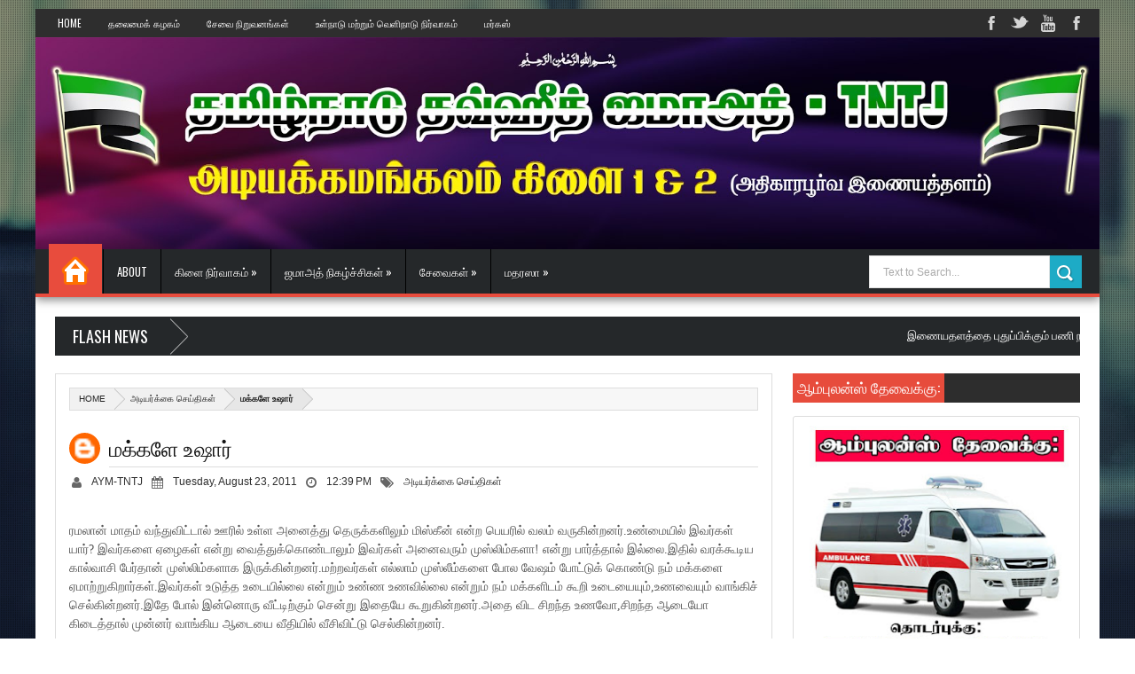

--- FILE ---
content_type: text/html; charset=UTF-8
request_url: https://www.tntjaym.in/2011/08/21.html
body_size: 90898
content:
<!DOCTYPE html>
<html class='v2' xmlns='http://www.w3.org/1999/xhtml' xmlns:b='http://www.google.com/2005/gml/b' xmlns:data='http://www.google.com/2005/gml/data' xmlns:expr='http://www.google.com/2005/gml/expr' xmlns:fb='http://www.facebook.com/2008/fbml'>
<head>
<link href='https://www.blogger.com/static/v1/widgets/4128112664-css_bundle_v2.css' rel='stylesheet' type='text/css'/>
<meta content='width=device-width, initial-scale=1, maximum-scale=1' name='viewport'/>
<meta content='text/html; charset=UTF-8' http-equiv='Content-Type'/>
<meta content='699446530074617' property='fb:app_id'/>
<title>ஒற&#3021;ற&#3016;பட&#3016;-21 - TNTJ - அட&#3007;யக&#3021;கமங&#3021;கலம&#3021; க&#3007;ள&#3016; 1 &amp; 2</title>
<meta content='blogger' name='generator'/>
<link href='https://www.tntjaym.in/favicon.ico' rel='icon' type='image/x-icon'/>
<link href='https://www.tntjaym.in/2011/08/21.html' rel='canonical'/>
<link href='https://www.tntjaym.in/feeds/posts/default' rel='alternate' title='TNTJ - அடியக்கமங்கலம் கிளை 1 &amp; 2 - Atom' type='application/atom+xml'/>
<link href='https://www.tntjaym.in/feeds/posts/default?alt=rss' rel='alternate' title='TNTJ - அடியக்கமங்கலம் கிளை 1 &amp; 2 - RSS' type='application/rss+xml'/>
<link href='http://www.blogger.com/feeds/2917906934541016355/posts/default' rel='alternate' title='TNTJ - அடியக்கமங்கலம் கிளை 1 &amp; 2 - Atom' type='application/atom+xml'/>
<link href='http://www.blogger.com/openid-server.g' rel='openid.server'/>
<link href='https://www.tntjaym.in/' rel='openid.delegate'/>
<link href='https://blogger.googleusercontent.com/img/b/R29vZ2xl/AVvXsEi9xITemIWom8-rUA21cr9DMuYcDROkjQ6nhKHYyZ-gFyyhJow2MulOl7OxnCopjrA45-ePnQjC86FOLH-ov7cdMnff2mC5v2ypjquWjWMlIMlZC3IFfleTJHfu2NSMx8RStovyU4dYYky2/s72-c/DSC01109.JPG' rel='image_src'/>
<meta content='ஒற்றைபடை-21 - TNTJ - அடியக்கமங்கலம் கிளை 1 &amp; 2' name='description'/>
<link href="//fonts.googleapis.com/css?family=Droid+Sans:regular,bold" rel="stylesheet" type="text/css">
<link href="//fonts.googleapis.com/css?family=Oswald:400,300,700" rel="stylesheet" type="text/css">
<link href="//fonts.googleapis.com/css?family=Open+Sans:400,300,300italic,400italic,600" rel="stylesheet" type="text/css">
<link href='//netdna.bootstrapcdn.com/font-awesome/3.2.0/css/font-awesome.min.css' rel='stylesheet'/>
<style type='text/css'>@font-face{font-family:'Oswald';font-style:normal;font-weight:400;font-display:swap;src:url(//fonts.gstatic.com/s/oswald/v57/TK3_WkUHHAIjg75cFRf3bXL8LICs1_FvsUtiZSSUhiCXABTV.woff2)format('woff2');unicode-range:U+0460-052F,U+1C80-1C8A,U+20B4,U+2DE0-2DFF,U+A640-A69F,U+FE2E-FE2F;}@font-face{font-family:'Oswald';font-style:normal;font-weight:400;font-display:swap;src:url(//fonts.gstatic.com/s/oswald/v57/TK3_WkUHHAIjg75cFRf3bXL8LICs1_FvsUJiZSSUhiCXABTV.woff2)format('woff2');unicode-range:U+0301,U+0400-045F,U+0490-0491,U+04B0-04B1,U+2116;}@font-face{font-family:'Oswald';font-style:normal;font-weight:400;font-display:swap;src:url(//fonts.gstatic.com/s/oswald/v57/TK3_WkUHHAIjg75cFRf3bXL8LICs1_FvsUliZSSUhiCXABTV.woff2)format('woff2');unicode-range:U+0102-0103,U+0110-0111,U+0128-0129,U+0168-0169,U+01A0-01A1,U+01AF-01B0,U+0300-0301,U+0303-0304,U+0308-0309,U+0323,U+0329,U+1EA0-1EF9,U+20AB;}@font-face{font-family:'Oswald';font-style:normal;font-weight:400;font-display:swap;src:url(//fonts.gstatic.com/s/oswald/v57/TK3_WkUHHAIjg75cFRf3bXL8LICs1_FvsUhiZSSUhiCXABTV.woff2)format('woff2');unicode-range:U+0100-02BA,U+02BD-02C5,U+02C7-02CC,U+02CE-02D7,U+02DD-02FF,U+0304,U+0308,U+0329,U+1D00-1DBF,U+1E00-1E9F,U+1EF2-1EFF,U+2020,U+20A0-20AB,U+20AD-20C0,U+2113,U+2C60-2C7F,U+A720-A7FF;}@font-face{font-family:'Oswald';font-style:normal;font-weight:400;font-display:swap;src:url(//fonts.gstatic.com/s/oswald/v57/TK3_WkUHHAIjg75cFRf3bXL8LICs1_FvsUZiZSSUhiCXAA.woff2)format('woff2');unicode-range:U+0000-00FF,U+0131,U+0152-0153,U+02BB-02BC,U+02C6,U+02DA,U+02DC,U+0304,U+0308,U+0329,U+2000-206F,U+20AC,U+2122,U+2191,U+2193,U+2212,U+2215,U+FEFF,U+FFFD;}</style>
<style id='page-skin-1' type='text/css'><!--
/*
-----------------------------------------------
Theme name - Flat Mag Responsive Blogger Template
Designer - Jeewani Kumari
Designer Url - http://www.premiumblogtemplates.com/
Theme Forest Profile -  http://themeforest.net/user/PBThemes
----------------------------------------------- */
/* Variable definitions
====================
<Group description="Backgrounds" selector=".body-fauxcolumns-outer">
<Variable name="body.background.color" description="Outer Background" type="color" default="#2e2e2e"/>
</Group>
<Variable name="keycolor" description="Main Color" type="color" default="#1a222a"/>
<Variable name="body.background" description="Body Background" type="background"
color="#2e2e2e" default="#fff url(https://blogger.googleusercontent.com/img/b/R29vZ2xl/AVvXsEi1dcCTMpJCjLGpwcvHd-phN6-xRYo0mGser2AUX1WtYddmGnBUC6WG98VF1fHMTWLgFxkiHpLYfkoCsalInsqfpaLeKIfFrdD67IpD78x45guWpDqZ_V3sN5R1W8TbVitbGt0MGbnaYg4/s1920/bg.jpg) repeat-x fixed top center"/>
<Group description="Page Text" selector="body">
<Variable name="body.font" description="Font" type="font"
default="normal normal 11px Arial,Tahoma,Helvetica,FreeSans,sans-serif"/>
<Variable name="body.text.color" description="Text Color" type="color" default="#2e2e2e"/>
</Group>
<Group description="Header Title" selector="#header">
<Variable name="header.ti.color" description="Title Color"
type="color" default="#2e2e2e"/>
<Variable name="header.h.color" description="Title Hover Color"
type="color" default="#666"/>
<Variable name="header.font.style" description="Font" type="font"
default="normal 380% Oswald,Arial,Helvetica,FreeSans,sans-serif,"/>
</Group>
<Group description="Tag Post Colors" selector="#Tagpost">
<Variable name="tag.colors1" description="Color 1"
type="color" default="#FF9500"/>
<Variable name="tag.colors2" description="Color 2 "
type="color" default="#00B503"/>
<Variable name="tag.colors3" description="Color 3"
type="color" default="#007CC4"/>
<Variable name="tag.colors4" description="Color 4"
type="color" default="#DF1010"/>
</Group>
<Group description="Menu 1" selector="#nav">
<Variable name="menu.back.color" description="Bakcground Color"
type="color" default="#25282A"/>
<Variable name="menu.border.color" description="Border Bottom Color"
type="color" default="#e84c3d"/>
<Variable name="menu.font" description="Font" type="font"
default="normal normal 13px oswald,Tahoma,Helvetica,FreeSans,sans-serif,"/>
<Variable name="menu.h.color" description="Hover"
type="color" default="#e74c3c"/>
<Variable name="menu.text.color" description="Text Color"
type="color" default="#fff"/>
</Group>
<Group description="Menu Home" selector="#nav li.mhome">
<Variable name="menu.home.color" description="Bakcground Color"
type="color" default="#e84c3d"/>
</Group>
<Group description="Menu 2" selector="#nav2">
<Variable name="menu2.back.color" description="Bakcground Color"
type="color" default="#2e2e2e"/>
<Variable name="menu2.h.color" description="Hover Color"
type="color" default="#e74c3c"/>
<Variable name="menu2.font" description="Font" type="font"
default="bold bold 11px oswald,Tahoma,Helvetica,FreeSans,sans-serif,"/>
<Variable name="menu2.text.color" description="Text Color"
type="color" default="#FFFFFF"/>
</Group>
<Group description="Menu 3" selector="#nav3">
<Variable name="menu3.back.color" description="Bakcground Color"
type="color" default="#25282A"/>
<Variable name="menu3.h.color" description="Hover Color"
type="color" default="#DF1010"/>
<Variable name="menu3.font" description="Font" type="font"
default="bold bold 13px oswald,Tahoma,Helvetica,FreeSans,sans-serif,"/>
<Variable name="menu3.text.color" description="Text Color"
type="color" default="#FFFFFF"/>
</Group>
<Group description="Top Menu Border" selector="#menuborder">
<Variable name="outer.b.color" description="Background Color"
type="color" default="#DF1010"/>
</Group>
<Group description="Tab Menu" selector="#top-tab-widget-menuv2">
<Variable name="menu.tab.color" description="Background Color"
type="color" default="#2e2e2e"/>
<Variable name="menu.tabs.color" description="Select Color"
type="color" default="#e74c3c"/>
<Variable name="tab.menu.font" description="Font" type="font"
default="normal normal 14px Oswald',Arial,Verdana,sans-serif,"/>
<Variable name="tab.text.color" description="Text Color"
type="color" default="#FFFFFF"/>
</Group>
<Group description="Widgets Border" selector="#widgets">
<Variable name="widgets.b.color" description="Background Color"
type="color" default="#DF1010"/>
</Group>
<Group description="Search Box" selector="#searchform">
<Variable name="search.back.color" description="Background Color"
type="color" default="#1dabc6"/>
<Variable name="search.backh.color" description="Background Hover Color"
type="color" default="#1dabc6"/>
</Group>
<Group description="Flex Slider Color" selector="#flex-slider">
<Variable name="slider.page.color" description="flex-controlpagging Color" type="color" default="#fff"/>
<Variable name="slider.active.color" description="flex-activepagging Color" type="color" default="#DF1010"/>
</Group>
<Group description="Comments Box" selector=".comments">
<Variable name="comments.back.color" description="Background Color"
type="color" default="#e74c3c"/>
<Variable name="comments.text.color" description="Text Color"
type="color" default="#fff"/>
</Group>
<Group description="Back to Top" selector="#scroll">
<Variable name="scroll.back.color" description="Background Color"
type="color" default="#2e2e2e"/>
<Variable name="scroll.text.color" description="Icon Color"
type="color" default="#fff"/>
</Group>
<Group description="Email Box" selector=".FollowByEmail .follow-by-email-inner">
<Variable name="email.back.color" description="Background Color"
type="color" default="#DF1010"/>
<Variable name="email.text.color" description="Text Color"
type="color" default="#fff"/>
<Variable name="email.backh.color" description="Background Hover"
type="color" default="#D21313"/>
</Group>
<Group description="Footer Box" selector="#footer-wrapper">
<Variable name="footer.back.color" description="Background Color"
type="color" default="#2d2d2d"/>
<Variable name="footer.top.color" description="Border Top Color"
type="color" default="#DF1010"/>
<Variable name="footer.bottom.color" description="Border Bottom Color"
type="color" default="#2e2e2e"/>
<Variable name="footer.font" description="Font" type="font"
default="17px Oswald,sans-serif"/>
<Variable name="footer.btext.color" description="Text Color"
type="color" default="#FFFFFF"/>
</Group>
<Group description="Footer Widget" selector="#footer-wrapper h2">
<Variable name="footer.b.widget" description="Widget Border Color"
type="color" default="#666"/>
<Variable name="footer.a.widget" description="Widget Border Color 2"
type="color" default="#222"/>
<Variable name="footer.text.color" description="Text Color"
type="color" default="#999999"/>
</Group>
*/
#navbar-iframe,#Navbar1 {
display:none!important
}
header,nav,section,aside,article,footer {
display:block
}
/* Use this with templates/template-twocol.html */
img {
max-width:100%;
height:auto
}
.widget,.section,ul,li,ul li,.widget ul,.widget li,.widget ul li,.widget-content ul,.widget-content li,.widget-content ul li
.widget .widget-content ul,.widget .widget-content li,.widget .widget-content ul li {
padding:0;
margin:0
}
body {
font:normal normal 11px Arial,Tahoma,Helvetica,FreeSans,sans-serif;
color:#2e2e2e;
background:#fff url(//2.bp.blogspot.com/-YukHw1PTjmU/U1jeOwWm64I/AAAAAAAAB4Q/bLXt1Uacc1g/s1920/bg.jpg) repeat-x fixed top center
}
* {
-moz-box-sizing:border-box;
-webkit-box-sizing:border-box;
box-sizing:border-box
}
a,ul.randomnya li,ul.randomnya .overlayx,.Label li,#related-postsx .overlayb {
-webkit-transition:all .4s ease-in-out;
-moz-transition:all .4s ease-in-out;
-o-transition:all .4s ease-in-out;
-ms-transition:all .4s ease-in-out;
transition:all .4s ease-in-out
}
a:link {
color:#2e2e2e;
text-decoration:none
}
a:visited {
color:#2e2e2e;
text-decoration:none
}
a img {
border-width:0
}
li{list-style:none}
/* Layout Setting
----------------------------------------------- */
body#layout ul,body#layout ul li {
list-style-type:none;
list-style:none;
}
body#layout {
position:relative;
width:960px;
}
body#layout #outer-wrapper {
width:940px;
}
body#layout #main,body#layout #pbt-slider {
float:left;
width:650px;
}
body#layout #footx1 {
width:200px;
float:left;
margin-left:22px;
}
body#layout .footer-bottom {
margin-top:150px;
display:block
}
body#layout #headerads1{
margin-top:-4px;
}
body#layout #news-wrapper{
width:900px;
margin-top:-50px;
}
body#layout #flex-slider {
width:900px;
margin-bottom:20px;
}
body#layout #sidebar-wrapper {
float:right;
width:220px;
position:absolute;
margin-top:-35px;
right:16px;
}
body#layout .widget3 {
width:73px;
float:left;
}
body#layout #tag-widget1,body#layout #tag-widget2,body#layout #carvertical,body#layout #tag-widget7 {
width:156px;
float:left
}
body#layout #carousel,body#layout #tag-widget4, body#layout #tag-widget5, body#layout #tag-widget6 {
width:156px;
float:left
}
/* Header
----------------------------------------------- */
#header-wrapper {
width:100%;
padding:0;
color:#ffffff;
margin:0 auto;
padding:0;
color:#222;
background:#fff;
position:relative
}
#header {
color:#2e2e2e;
margin:10px 0px 0px 0px;
width:100%;
}
#header:hover {
color:#666666
}
#header-title {
display:inline-block;
text-align:left;
margin:30px 0px 50px 16px;
width:300px;
height:76px;
float:left
}
#header-ads {
width:61%;
min-height:100%;
display:inline-block;
float:right;
margin:32px 18px 0 0
}
#header-ads h2 {
display:none
}
#header-fix {
overflow:hidden
}
#header h1,#header p {
margin:0;
padding:0;
line-height:1.2em;
text-transform:uppercase;
font:normal normal 380% oswald,Tahoma,Helvetica,FreeSans,sans-serif
}
#header a {
color:#fff;
text-decoration:none
}
#header a:hover {
color:#f1f1f1
}
#header .description {
padding:2px;
text-transform:capitalize;
line-height:1.4em;
color:#ccc;
font:normal 11px Verdana,Geneva,sans-serif;
}
#header img {
margin-right:auto;
margin:-12px 0 0 8px
}
.description_wrapper {
margin:0 0 15px 15px
}
.title_wrapper p.title {
font-family:Oswald,Arial,Verdana,sans-serif;
font-size:200%
}
.title_wrapper {
padding:0;
margin:10px 0 0 15px
}
/* Outer-Wrapper
----------------------------------------------- */
#outer-wrapper {
background:#fff;
margin:10px auto!important;
padding:0;
text-align:left;
font:normal normal 11px Verdana,Geneva,sans-serif;
position:relative;
}
#content-wrapper {
#555;
width:100%;
padding:22px 22px 0 22px
}
#main-wrapper {
float:left;
width:70%;
word-wrap:break-word;
overflow:hidden
}
#sidebar-wrapper {
width:28%;
float:right;
margin-left:2%;
word-wrap:break-word;
/* fix for long text breaking sidebar float in IE */
overflow:hidden
/* fix for long non-text content breaking IE sidebar float */
}
#sidebar-box {
margin:-7px 0 8px
}
#top-tabv2{
display:none;
}
/* Headings
----------------------------------------------- */
h1,h2,h3,h4,h5,h6 {
font-weight:normal;
margin:0;
font-family:'Droid Sans',Arial,Verdana,sans-serif
}
/* Posts
----------------------------------------------- */
.date-header {
display:none
}
.post {
padding-bottom:10px
float:left;
}
.post h1,.post h2 {
margin:0 0 2px;
padding:0;
font-size:24px;
font-weight:normal;
font-family:Oswald,sans-serif;
color:#111;
border-bottom:1px solid #DDDDDD;
margin:0 0 5px;
overflow:hidden;
padding:5px 0
}
.post h1 a,.post h1 a:visited,.post h1 strong,.post h2 a,.post h2 a:visited,.post h2 strong {
display:block;
text-decoration:none;
color:#000
}
.post h1 strong,.post h1 a:hover,.post h2 strong,.post h2 a:hover {
color:#000
}
.post-body {
margin:0;
line-height:1.6em;
padding-bottom:5px;
font-family:arial,Helvetica,san-serif;
font-size:12px;
color:#555
}
.post-body a {
color:#DF1010
}
.post-body ol li {
list-style-type: decimal;
}
.post-body ul li {
list-style-type: disc;
}
.post-body blockquote {
line-height:1.3em;
margin:15px;
padding-left:10px;
border-left:2px solid #DF1010;
font-style:italic;
color:#DF1010
}
.post-footer {
margin:.75em 0;
color:#999999;
line-height:1.4em;
display:none
}
.post-body img {
background-color:#ffffff;
border:1px solid #E0E0E0;
padding:4px
}
.comment-link {
margin-left:.6em
}
.post blockquote {
margin:1em 20px
}
.post blockquote p {
margin:.75em 0
}
#Label1{
display: none
}
/* Comments
----------------------------------------------- */
.comments {
background:none repeat scroll 0 0 #FFFFFF;
clear:both;
margin:10px 0 0;
padding:10px;
width:100%;
font-size:11px
}
#comments {
overflow:hidden
}
#comments h4 {
display:inline;
padding:10px;
line-height:40px;
font-size:14px;
color:#ffffff
}
#comments h4,.comments .comment-header,.comments .comment-thread.inline-thread .comment {
position:relative
}
#comments h4,.comments .continue a {
background-color:#e74c3c;
font-weight:normal;
color:#ffffff
}
.comments .user a,.comments .continue a {
font-size:12px;
color:#2e2e2e
}
.comments .continue a {
font-size:12px;
color:#ffffff
}
#comments h4:after {
content:"";
position:absolute;
bottom:-10px;
left:10px;
border-top:10px solid #e74c3c;
border-right:20px solid transparent;
width:0;
height:0;
line-height:0
}
.comments .avatar-image-container {
width:42px;
max-height:42px;
height:42px;
padding:2px;
border:1px solid #ccc
}
.comments .avatar-image-container img {
max-width:42px;
width:100%
}
.comments .inline-thread .avatar-image-container {
width:36px;
height:36px
}
.comments .comment-block {
margin-left:53px;
padding:5px 10px;
border:1px solid #ccc;
-webkit-border-radius:3px;
-moz-border-radius:3px;
-o-border-radius:3px;
border-radius:3px
}
.comments .inline-thread .comment-block {
margin-left:48px;
border:1px solid #ccc
}
.comments .comment-block::before,.comments .comment-block::after {
content:"";
width:0;
height:0;
border-width:10px 8px;
border-style:solid;
border-color:transparent #ccc transparent transparent;
position:absolute;
top:8px;
right:100%
}
.comments .comment-block::after {
border-color:transparent #fff transparent transparent;
right:auto;
left:-15px
}
.comments .comments-content .comment-header {
border-bottom:1px solid #ccc;
padding-bottom:3px;
margin:-1px -3px 10px
}
.comments .comments-content .comment {
margin-bottom:12px;
padding:0
}
.comments .comments-content .icon.blog-author {
position:absolute;
right:10px;
top:-4px;
width:65px;
height:20px;
background-color:#666;
-webkit-border-radius:0 0 3px 3px;
-moz-border-radius:0 0 3px 3px;
-o-border-radius:0 0 3px 3px;
border-radius:0 0 3px 3px
}
.comments .comments-content .icon.blog-author::after {
content:"Admin";
position:absolute;
color:#fff;
top:2px;
left:12px
}
#comments-block {
margin:1em 0 1.5em;
line-height:1.6em
}
.comment-form {
max-width:100%
}
#comments-block .comment-author {
margin:.5em 0
}
#comments-block .comment-body {
margin:.25em 0 0
}
#comments-block .comment-footer {
margin:-.25em 0 2em;
line-height:1.4em;
text-transform:uppercase;
letter-spacing:.1em
}
#comments-block .comment-body p {
margin:0 0 .75em
}
.deleted-comment {
font-style:italic;
color:gray
}
#blog-pager-newer-link {
float:left
}
#blog-pager-older-link {
float:right
}
#blog-pager {
text-align:center
}
.feed-links {
display:none
}
/* Sidebar Content
----------------------------------------------- */
#sidebar-wrapper h2 {
color:#fff;
font-family:oswald,sans-serif;
font-weight:normal;
text-transform:uppercase;
font:normal normal 17px Oswald;
margin-bottom: 15px;
padding:5px 0px 5px 0px!important;
text-transform:uppercase;
background-color:#2d2d2d
}
#sidebar-wrapper h2 span {
background-color:#e74c3c;
position:relative;
padding:5px!important;
}
#sidebar-wrapper .widget-content {
padding:10px;
font-size:12px;
margin:0;
background-color:#ffffff;
border:0 solid #DDD;
overflow:hidden;
color:#555;
border-radius:1px;
-moz-border-radius:1px;
-webkit-border-radius:1px;
border:1px solid #DDD;
-moz-border-radius:3px;-webkit-border-radius:3px;border-radius:3px;
margin-bottom:20px;
}
.sidebar li a {
color:#2e2e2e;
font-family:sans-serif;
font-weight:bold
}
.sidebar li a:hover {
color:#555
}
.sidebar,.footer {
color:#666666;
line-height:1.5em
}
.sidebar ul,.footer ul {
list-style:none;
margin:0;
padding:0
}
.sidebar li {
margin:0;
padding:2px;
padding-bottom:25em;
line-height:1.9em
}
.sidebar .widget,.main .widget,.footer .widget {
margin:0 0 1.5em;
padding:0
}
.Label {
color:#888
}
.Label:hover {
color:#fff
}
.Label li {
padding:5px 8px!important;
margin:0 3px 3px 0!important;
float:left;
background-color:#f1f1f1
}
.Label li a {
color:#2e2e2e;
text-decoration:none;
font-size:11px
}
.Label li:hover a {
color:#fff
}
.Label li:hover {
background-color:#e74c3c!important
}
.Label li:hover span{
color:#000!important
}
#tooltip {
position:absolute;
background:#333;
padding:3px 5px;
color:#fff;
display:none;
z-index:10;
}
#tooltip:after {
content:close-quote;
position:absolute;
width:0;
bottom:-12px;
left:22px;
border-left:6px solid rgba(0,0,0,0);
border-top:6px solid #333;
border-bottom:6px solid rgba(0,0,0,0);
border-right:6px solid rgba(0,0,0,0);
}
#preview {
position:absolute;
border:1px solid #111;
background:#333;
padding:10px;
display:none;
color:#fff;
z-index:10;
}
/* Profile
----------------------------------------------- */
.profile-img {
float:left;
margin:0 5px 5px 0;
margin-left:0;
padding:4px;
border:1px solid #cccccc
}
.profile-data {
margin:0;
color:#999999;
line-height:1.6em
}
.profile-datablock {
margin:.5em 0
}
.profile-textblock {
margin:.5em 0;
line-height:1.6em
}
.profile-link {
letter-spacing:.1em
}
/* Footer
----------------------------------------------- */
#footer-wrapper {
width:100%;
text-align:left;
overflow:hidden;
background-color:#2d2d2d;
border-top:5px solid #DF1010;
margin:0px 0 0
}
#footer-widgetfix .footer-widget {
width:21.6%;
float:left;
margin-left:30px;
}
#footer-widgetfix {
width:100%;
overflow:hidden;
margin:20px auto
}
#footer-wrapper .widget {
color:#999999
}
#footer-wrapper h2 {
border-bottom:4px solid #222222;
background-position:0 50%;
background-repeat:repeat-x;
font:normal normal 17px Oswald;
color:#fff;
padding:5px 0;
text-transform:uppercase
}
#footer-wrapper h2 span {
border-bottom:4px solid #666666;
position:relative;
padding:5px 0
}
#footer-wrapper .widget-content {
text-align:left;
font-family:arial,Helvetica;
margin:20px 0 15px;
color:#999999
}
#footer-wrapper .widget-content li {
margin-left:-14px;
color:#ddd
}
#footer-wrapper .widget-content li {
margin-left:-14px;
color:#ddd
}
#footer-wrapper .widget-content ul li {
background:url(https://blogger.googleusercontent.com/img/b/R29vZ2xl/AVvXsEjLsJ3VBsT9viV-jEJLVZdhKkBl18owclARAjB5yFwqf1CyoZhdzK4nm8hWAcDlmnjSUIqROt6BnaLUGuhvbKFCE6mFg8Dx1wWbtvizQ3JPhMvW-tEMU865cWfzAg_aeGgNhL_4SegShJA/s1600/separator.png) repeat-x left bottom;
margin:0;
padding:0 0 7px
}
.footer li a {
padding-top:0;
padding-right:0;
line-height:2em;
font-size:12px;
font-weight:normal;
font-family:Arial,Helvetica;
color:#999999;
margin:0
}
.footer li a:hover {
color:#fff
}
.footer .Label li {
position:relative;
left:12px;
background:#DF1010;
cursor:pointer;
-webkit-transition-timing-function:ease;
-webkit-transition-duration:.4s;
-webkit-transition-property:background,border-color;
margin:0 17px 3px 20px;
padding:1px 8px
}
.footer .Label li a {
color:#fff
}
.footer .Label li:hover {
background:#FF1800
}
#footerfix {
overflow:hidden;
background:#161616;
border-top:0 solid black;
padding:10px
}
#credit {
color:#888;
width:98%;
font-size:12px;
font-family:sans-serif,Helvetica;
margin:0 auto;
font-weight:bold
}
#credit a {
color:#fbfbfb;
text-decoration:none
}
#credit a:hover {
color:#DF1010;
text-decoration:none
}
.credit-left {
float:left;
text-align:left
}
.credit-right {
float:right;
margin:9px 0 0
}
.footer-bottom {
min-height:40px;
border-bottom:2px solid #2e2e2e
}
#footx1,#footx2,#footx3,#footx4 {
margin:0 .2%
}
.footer .PopularPosts .item-title {
font-weight:bold;
padding-bottom:.2em;
text-shadow:0 1px 0 #000
}
/* Other
----------------------------------------------- */
.
{
margin-left:-6px
}
.postmeta-primary span {
color:#aaa;
background-position:left center;
background-repeat:no-repeat;
padding:0
}
.postmeta-primary {
font-family:open sans,san-serif;
font-weight:600;
color:#aaa;
font-size:11px;
line-height:18px;
padding:0
}
.meta_date {
margin:0 0 0 -1px;
font-family:open sans,san-serif;
font-weight:600;
color:#aaa
}
.meta_comments a {
margin:0 0 0 -9px;
font-family:open sans,san-serif;
font-weight:600;
color:#aaa
}
.main .Blog {
border-bottom-width:0
}
#nav2 ul.submenu-own{
border-top: 1px solid #000;
display: none;
padding: 0;
position: absolute;
top: 42px;
margin-top: 8px;
width: 180px;
z-index: 99;
float: left;
background: #2D2D2D!important;
-webkit-box-shadow: 0 3px 4px 1px rgba(0,0,0,0.2);
box-shadow: 0 3px 4px 1px rgba(0,0,0,0.2);
-webkit-border-bottom-right-radius: 3px;
-webkit-border-bottom-left-radius: 3px;
-moz-border-bottom-right-radius: 3px;
-moz-border-bottom-left-radius: 3px;
border-bottom-right-radius: 3px;
border-bottom-left-radius: 3px;
height: auto;
}
#nav2 ul.submenu-own li{
float:none;
width:100%;
margin:0;
border-top:1px solid #000;
height:32px;
}
#nav2 ul.submenu-own.hidden {
display:block;
-khtml-opacity:0;
-moz-opacity:0;
opacity:0;
visibility:hidden;
-webkit-transition:all .5s ease 0;
-o-transition:all .5s ease 0;
transition:all .5s ease 0;
-moz-transition:all .5s ease 0;
}
#nav2 li:hover ul.submenu-own.hidden {
-khtml-opacity:1;
-moz-opacity:1;
opacity:1;
visibility:visible;
}
#nav2 ul.submenu-own li:first-child {
border-top:0 none;
}
#nav2 ul.submenu-own a {
height:32px;
line-height:1em;
padding:11px 10px;
}
#nav2 ul.submenu-own a:hover {
padding-left:15px;
}
#nav2 ul.submenu-own li
@media (max-width:768px) { #myBtn {margin-top: 40px!important; }}
#header-ads{
display:none!important;
}
#header-title{
margin: 0px!important;
width: 100%!important;
float: left!important;
height: inherit!important;
}
#header img{
margin: inherit!important;
}
#header{
margin: 0px!important;
}
/* Widgets
----------------------------------------------- */
#ads-wrapper,#ads2-wrapper,#ads3-wrapper,#ads4-wrapper,#ads5-wrapper,#ads6-wrapper {
padding:0 10px!important;
width:1220px;
float:left
}
#news-wrapper {
width:100%;
float:left;
margin:0px 0px 20px 0px!important;
float:left;
overflow:hidden
}
#slider-wrapper {
width:100%;
float:left;
margin:0px 0px -8px 0px!important
}
#tag-widget8 h2,#tag-widget7 h2,#tag-widget5 h2,#tag-widget6 h2,#tag-widget2 h2,#tag-widget3 h2,#tag-widget1 h2,#tag-widget4 h2,#box h2,#box2 h2,#box3 h2,#box4 h2,#box5 h2,#tagpost h2 {
overflow:hidden;
text-transform:uppercase
}
#tag-widget9 .widget-content{
height: 450px!important;
}
#search-box {
background:#ffffff;
border-radius:1px;
border:1px solid #DDD;
-moz-border-radius:3px;
-webkit-border-radius:3px;
border-radius:3px;
padding:10px!important;
margin:0;
position:relative;
overflow:hidden
}
/*Comment tag
----------------------------------------------- */
.blogger .fbook {
position:relative
}
.blogger:before,.fbook:before {
font-family:FontAwesome;
font-style:normal;
font-weight:normal;
text-decoration:inherit;
color:#fff;
font-size:22px;
padding-right:.5em;
top:0;
left:5px
}
.blogger:before {
content:"\f086"
}
.fbook:before {
content:"\f09a"
}
a.post_thumb img{
-webkit-transition-duration: 1.0s; /*Webkit: Animation duration*/
-moz-transition-duration: 1.0s; /*Mozilla Animation duration*/
-o-transition-duration: 1.0s; /*Opera Animation duration*/
}
a.post_thumb img:hover{
-webkit-transform:scale(1.1); /*Webkit: 0.5 times the original Image size*/
-moz-transform:scale(1.1); /*Mozilla 0.5 times the original Image size*/
-o-transform:scale(1.1); /*Opera 0.5 times the original Image size*/
zoom: 1;
filter: alpha(opacity=80);
opacity: 0.5;
}
#select21 {
padding:4px;
margin-left:7px;
font-size:13px;
height:25px;
border:1px solid #ccc;
position:absolute;
top:6px;
left:5%;
width:70%;
background:#252525;
color:#FFF;
outline:none;
border:1px solid #000;
cursor:pointer
}
#selectnav2 {
padding:8px;
margin-left:7px;
font-size:13px;
height:34px;
border:1px solid #ccc;
position:absolute;
bottom:8px;
left:5%;
width:70%;
background:#252525;
color:#FFF;
outline:none;
border:1px solid #000;
cursor:pointer
}
.selectnav {
display:none
}
/* Post by box
----------------------------------------------- */
.post_byfix p {
margin:0;
padding:0 5px;
line-height:25px!important;
font:12px "Open Sans", Arial;
text-align:left;
color:#fff;
}
.post_byfix p a {
text-decoration:none;
color:#999;
}
.post_byfix {
float:left;
width:100%;
height:100%;
background: #333;
margin: -10px 0 20px 0;
padding: 12px;
border: 1px solid #e3e3e3;
overflow: hidden;
}
.post_byimz {
display:block;
float:left;
padding-right:10px!important;
margin-top:1px!important;
overflow:hidden
}
.author-name {
color:#fff;
font-family:Oswald,Helvetica,san-serif;
font-weight:400;
font-size:18px;
text-transform:uppercase;
}
.post_byimz img {
width:100%;
height:100%;
max-width:120px;
max-height:120px;
background: #FFFFFF;
float: left;
margin: 0 10px 0 0;
padding: 5px;
border: 3px solid #e3e3e3;
border-radius: 100%;
}
.post_by {
width:100%;
float:right;
color:#423119;
width:100%;
font-family:arial,Helvetica,san-serif;
font-weight:normal;
font-size:12px
}
.post_by ul {
margin:0;
padding:0
}
.post_by li {
list-style:none;
padding:3px 10px!important
}
/* comment Tabbed-menu
----------------------------------------------- */
#com-tab {
width:100%;
float:left;
padding-top:10px!important;
}
#com-tab-menu {
width:100%;
float:left;
}
.com-tab-menu li.selected {
background-color:#e74c3c;
text-decoration:none
}
.com-tab-menu li {
font-family:sans-serif;
font-weight:normal;
font-size:16px;
background-color:#2e2e2e;
color:#fff;
cursor:pointer;
float:left;
height:38px;
line-height:38px;
text-align:center;
width:50%;
padding:0;
list-style:none
}
.com-tab-menu ul {
margin:0;
padding:0
}
.com-tab-menu {
overflow:hidden
}
/* comment2 Tabbed-menu
----------------------------------------------- */
#com-tab2 {
width:100%;
float:left;
padding-top:10px!important;
}
#com-tab2-menu {
width:100%;
float:left;
}
.com-tab2-menu li.selected {
background-color:#e74c3c;
text-decoration:none
}
.com-tab2-menu li {
font-family:sans-serif;
font-weight:normal;
font-size:16px;
background-color:#2e2e2e;
color:#fff;
cursor:pointer;
float:left;
height:38px;
line-height:38px;
text-align:center;
width:50%;
padding:0;
list-style:none
}
.com-tab2-menu ul {
margin:0;
padding:0
}
.com-tab2-menu {
overflow:hidden
}
/* comment Tabbed-menu
----------------------------------------------- */
#com-tab {
width:100%;
float:left;
padding-top:10px!important;
}
#com-tab-menu {
width:100%;
float:left;
}
.com-tab-menu li.selected {
background-color:#e74c3c;
text-decoration:none
}
.com-tab-menu li {
font-family:sans-serif;
font-weight:normal;
font-size:16px;
background-color:#2e2e2e;
color:#fff;
cursor:pointer;
float:left;
height:38px;
line-height:38px;
text-align:center;
width:50%;
padding:0;
list-style:none
}
.com-tab-menu ul {
margin:0;
padding:0
}
.com-tab-menu {
overflow:hidden
}
/* comment2 Tabbed-menu
----------------------------------------------- */
#com-tab2 {
width:100%;
float:left;
padding-top:10px!important;
}
#com-tab2-menu {
width:100%;
float:left;
}
.com-tab2-menu li.selected {
background-color:#e74c3c;
text-decoration:none
}
.com-tab2-menu li {
font-family:sans-serif;
font-weight:normal;
font-size:16px;
background-color:#2e2e2e;
color:#fff;
cursor:pointer;
float:left;
height:38px;
line-height:38px;
text-align:center;
width:50%;
padding:0;
list-style:none
}
.com-tab2-menu ul {
margin:0;
padding:0
}
.com-tab2-menu {
overflow:hidden
}
/* Tabbed-menu
----------------------------------------------- */
#top-tab {
width:100%;
float:left;
}
#top-tab .widget {
margin-bottom:10px;
}
.top-tab-widget-menu li.selected {
background-color:#27ae60;
text-decoration:none
}
.top-tab-widget-menu li {
font-family:arial,Helvetica,san-serif;
font:normal normal 14px oswald,Tahoma,Helvetica,FreeSans,sans-serif;
background-color:#2e2e2e;
bottom:-40px;
color:#FFFFFF;
cursor:pointer;
float:left;
height:38px;
line-height:38px;
text-align:center;
width:50%;
padding:0;
list-style:none;
text-transform:uppercase
}
.top-tab-widget-menu ul {
margin:0;
padding:0
}
.top-tab-widget-menu {
font-family:Open sans,sans-serif;
font-weight:800;
text-transform:uppercase;
margin-bottom: 10px;
}
/* Tabbed-menu2
----------------------------------------------- */
#tab_fix {
margin-bottom:-2px!important
}
#tab_fix .widget {
margin-bottom:0;
padding-bottom:0
}
#top-tabv2 .widget-content ul li {
font-family:sans-serif;
margin:0;
line-height:1.7em;
list-style-type:none;
list-style:none
}
#top-tabv2 .Label {
font-weight:bold;
font-family:sans-serif;
margin:0;
line-height:1.7em;
list-style-type:none;
list-style:none
}
#top-tabv2 {
width:100%;
float:left;
margin-bottom:-3px;
margin-top:-1px
}
#top-tabv2 .title > span {
display:none
}
.top-tab-widget-menuv2 li.selected {
background-color:#e74c3c;
text-decoration:none
}
.top-tab-widget-menuv2 li {
font-family:arial,Helvetica,san-serif;
font:normal normal 14px oswald,Tahoma,Helvetica,FreeSans,sans-serif;
background-color:#2e2e2e;
bottom:-40px;
color:#FFFFFF;
cursor:pointer;
float:left;
height:38px;
line-height:38px;
text-align:center;
width:33.3%;
padding:0;
list-style:none;
text-transform:uppercase
}
.top-tab-widget-menuv2 ul {
margin:0;
padding:0
}
.top-tab-widget-menuv2 {
overflow:hidden
}
/* Back to Top
----------------------------------------------- */
#scroll {
position:fixed;
right:10px;
bottom:10px;
cursor:pointer;
width:40px;
height:40px;
background-color:#2e2e2e;
text-indent:-9999px;
display:none;
}
#scroll span {
position:absolute;
top:50%;
left:50%;
margin-left:-8px;
margin-top:-12px;
height:0;
width:0;
border:8px solid transparent;
border-bottom-color:#ffffff
}
#scroll:hover {
background-color:#e74c3c;
opacity:1;filter:"alpha(opacity=100)";
-ms-filter:"alpha(opacity=100)";}
/* PopularPosts
----------------------------------------------- */
.PopularPosts .quickedit > img {
height: 19px !important;
width: 22px !important;
}
.PopularPosts .item-title {
font-family:sans-serif;
font-weight:bold;
padding-bottom:.2em;
text-shadow:0 1px 0 #fff
}
.PopularPosts .item-thumbnail img {
padding:4px;
width:80px;
height:80px;
background-color:#ffffff
}
.PopularPosts .item-thumbnail {
margin:0px 10px 5px 0px
}
.popular-posts li {
padding:14px 0px !important;
border-bottom:1px solid #E9E9E9;
overflow:hidden
}
.PopularPosts .item-thumbnail img {
-moz-transition:opacity;
-moz-transition-timing-function:ease-in;
-moz-transition-duration:500ms;
-goog-ms-transition:opacity;
-goog-ms--transition-timing-function:ease-in;
-goog-ms--transition-duration:500ms;
-webkit-transition:opacity;
-webkit-transition-timing-function:ease-in;
-webkit-transition-duration:500ms;
}
.PopularPosts .item-thumbnail img:hover{
opacity:.6;
-moz-transition:opacity;
-moz-transition-timing-function:ease-out;
-moz-transition-duration:500ms;
-goog-ms-transition:opacity;
-goog-ms--transition-timing-function:ease-out;
-goog-ms--transition-duration:500ms;
-webkit-transition:opacity;
-webkit-transition-timing-function:ease-out;
-webkit-transition-duration:700ms;
}
/* Flicker Image Gallery
----------------------------------------------- */
.flickr {
width:250px
}
.flickr_badge_image {
float:left;
height:60px;
margin:5px;
width:65px
}
.flickr_badge_image a {
display:block
}
.flickr_badge_image a img {
display: block;
width: 100%;
height: auto;
-webkit-transition: opacity 100ms linear;
-moz-transition: opacity 100ms linear;
-ms-transition: opacity 100ms linear;
-o-transition: opacity 100ms linear;
transition: opacity 100ms linear;
}
.flickr_badge_image a img:hover {
opacity: .5;
}
/* Navigation
----------------------------------------------- */
#nav {
font:normal normal 13px Oswald,Tahoma,Helvetica,FreeSans,sans-serif;
text-transform:uppercase;
background-color:#25282A;
height:54px;
border-bottom:4px solid #e84c3d;
padding-left:15px;
-webkit-box-shadow: 0px 3px 10px 0px rgba(50, 50, 50, 0.6);
-moz-box-shadow:    0px 3px 10px 0px rgba(50, 50, 50, 0.6);
box-shadow:         0px 3px 10px 0px rgba(50, 50, 50, 0.6);
}
#nav ul {
height:52px;
margin:0;
padding:0;
}
#nav li {
position:relative;
display:inline-block;
float:left;
border-width:0 0 0 1px;
height:50px;
margin-top:0px;
}
#nav li a {
display:block;
line-height:50px;
height:50px;
text-decoration:none;
color:#ffffff;
padding:0 15px;
text-shadow:0 1px 1px #111;
border-left:1px solid #000;
}
#nav li:last-child a {
border-right:0 none;
}
#nav li a:hover {
color:#fff;
background-color:#e74c3c;
}
#nav ul.submenu li {
float:none;
width:100%;
margin:0;
border-top:1px solid #000;
height:32px;
}
#nav ul.submenu {
border-top:1px solid #000;
display:none;
padding:0;
position:absolute;
top:42px;margin-top:8px;
width:180px;
z-index:99;
float:left;
background:#2D2D2D!important;
-webkit-box-shadow:0 3px 4px 1px rgba(0,0,0,0.2);
box-shadow:0 3px 4px 1px rgba(0,0,0,0.2);
-webkit-border-bottom-right-radius:3px;
-webkit-border-bottom-left-radius:3px;
-moz-border-bottom-right-radius:3px;
-moz-border-bottom-left-radius:3px;
border-bottom-right-radius:3px;
border-bottom-left-radius:3px;
height:auto;
}
#nav ul.submenu.hidden {
display:block;
-khtml-opacity:0;
-moz-opacity:0;
opacity:0;
visibility:hidden;
-webkit-transition:all .5s ease 0;
-o-transition:all .5s ease 0;
transition:all .5s ease 0;
-moz-transition:all .5s ease 0;
}
#nav li:hover ul.submenu.hidden {
-khtml-opacity:1;
-moz-opacity:1;
opacity:1;
visibility:visible;
}
#nav ul.submenu li:first-child {
border-top:0 none;
}
#nav ul.submenu a {
height:32px;
line-height:1em;
padding:11px 10px;
}
#nav ul.submenu a:hover {
padding-left:15px;
}
#nav li.mhome {
border:0;
margin-top:0;
height:52px;
padding-right:1px;
}
#nav li.mhome a {
margin-top:-6px;
height:56px;
border-left:0 none;
text-indent:-9999px;
width:60px;
background-color: #e84c3d;
background-image:url('https://blogger.googleusercontent.com/img/b/R29vZ2xl/AVvXsEh4L7vYYej5sRLgeZm1LCrp2gANdzhzOzD2rUPnir9h2hMtIVp-PxmLP1A9q4nIiBBd72ZOF8Pn4cA9Og-_gRJCn6N8JJ9HH72ldJmSSkYwXToL1xvaMnl-L5fsfHXvTwU_JFXh4dVNRaA/s320/home.png');
background-repeat:no-repeat;
background-position:50% 14px;
}
/* Navigation2
----------------------------------------------- */
#nav2 {
font:normal normal 100% oswald,Tahoma,Helvetica,FreeSans,sans-serif;
text-transform:uppercase;
position:absolute;
width:100%;
background-color:#2e2e2e;
background-repeat:repeat-x;
height:32px;
padding-left:10px
}
#nav2 li a:hover{
color:#FFFFFF;
background-color:#e74c3c
}
#nav2 ul {
height:18px;
margin:0;
padding:0
}
#nav2 li {
position:relative;
display:inline-block;
float:left;
border-width:0 0 0 1px;
height:24px;
margin-top:5px
}
#nav2 li a {
display:block;
line-height:22px;
height:22px;
text-decoration:none;
color:#FFFFFF;
padding:0 15px;
}
#nav2 li:last-child a {
border-right:0 none
}
#nav2 ul.submenu2 li {
float:none;
width:100%;
margin:0;
border-bottom:1px solid #222;
border-top:1px solid #383838;
border-left:0 none;
height:30px
}
#nav2 ul.submenu2 {
display:none;
padding:0;
position:absolute;
top:30px;
width:180px;
z-index:99;
float:left;
background:#2e2e2e!important;
-webkit-border-bottom-right-radius:3px;
-webkit-border-bottom-left-radius:3px;
-moz-border-bottom-right-radius:3px;
-moz-border-bottom-left-radius:3px;
border-bottom-right-radius:3px;
border-bottom-left-radius:3px;
height:auto
}
#nav2 ul.submenu2.hidden {
display:block;
-khtml-opacity:0;
-moz-opacity:0;
opacity:0;
visibility:hidden;
-webkit-transition:all .5s ease 0;
-o-transition:all .5s ease 0;
transition:all .5s ease 0;
-moz-transition:all .5s ease 0
}
#nav2 li:hover ul.submenu2.hidden {
-khtml-opacity:1;
-moz-opacity:1;
opacity:1;
visibility:visible
}
#nav2 ul.submenu2 li:first-child2 {
border-top:0 none
}
#nav2 ul.submenu2 a {
height:30px;
line-height:1em;
padding:7px 10px
}
#nav2 ul.submenu2 a:hover {
padding-left:15px
}
/* Navigation3
----------------------------------------------- */
#nav3 {
font:normal normal 13px oswald,Tahoma,Helvetica,FreeSans,sans-serif;
text-transform:uppercase;
position:absolute;
width:100%;
background-color:#25282A;
background-repeat:repeat-x;
height:40px;
padding-right:10px;
}
#nav3 li:hover a {
color:#FFFFFF;
background-color:#e74c3c
}
#nav3 ul {
height:40px;
margin:0;
padding:0
}
#nav3 li {
position:relative;
display:inline-block;
float:right;
border-width:0 0 0 1px;
height:40px;
margin-top:9px
}
#nav3 li a {
display:block;
line-height:22px;
height:22px;
text-decoration:none;
color:#FFFFFF;
padding:0 15px;
}
#nav3 li:last-child a {
border-right:0 none
}
#nav3 ul.submenu3 li {
float:none;
width:100%;
margin:0;
border-bottom:1px solid #222;
border-top:1px solid #383838;
border-left:0 none;
height:30px
}
#nav3 ul.submenu3 {
display:none;
padding:0;
position:absolute;
top:30px;
width:180px;
z-index:99;
float:left;
background:#2e2e2e!important;
-webkit-border-bottom-right-radius:3px;
-webkit-border-bottom-left-radius:3px;
-moz-border-bottom-right-radius:3px;
-moz-border-bottom-left-radius:3px;
border-bottom-right-radius:3px;
border-bottom-left-radius:3px;
height:auto
}
#nav3 ul.submenu3.hidden {
display:block;
-khtml-opacity:0;
-moz-opacity:0;
opacity:0;
visibility:hidden;
-webkit-transition:all .5s ease 0;
-o-transition:all .5s ease 0;
transition:all .5s ease 0;
-moz-transition:all .5s ease 0
}
#nav3 li:hover ul.submenu2.hidden {
-khtml-opacity:1;
-moz-opacity:1;
opacity:1;
visibility:visible
}
#nav3 ul.submenu3 li:first-child3 {
border-top:0 none
}
#nav3 ul.submenu3 a {
height:30px;
line-height:1em;
padding:7px 10px
}
#nav3 ul.submenu3 a:hover {
padding-left:15px
}
/* Search Box
----------------------------------------------- */
#search-fix {
padding-bottom:15px!important
}
#searchformfix {
width:20%;
float:right;
margin-top:1px!important;
margin-right:20px!important;
overflow:hidden
}
#searchform {
width:100%;
float:left;
margin:6px 0 0;
padding:0
}
#searchform fieldset {
padding:0;
border:none;
margin:0
}
#searchform input[type=text] {
border:1px solid #e1e1e1;
float:left;
padding:0 10px 0 15px;
margin:0;
width:85%;
height:37px;
line-height:38px;
color:#aaa;
font-size:12px
}
#searchform input[type=submit] {
background:url(https://blogger.googleusercontent.com/img/b/R29vZ2xl/AVvXsEhkJCiG4HznMfuzjZdUmFZbqkxNDWk_VThKXXNRWqNm1fp-mTilQxHp2waB0-nPM27hjYBY3c3BR0yNTtlfg9prGuVJ1HCVYXLzX37G4XmkNuelChs4VjYEzYDclnZIr4BjIy9Qas38hr9D/s1600/icon-search.png) center 11px no-repeat;
cursor:pointer;
margin:0;
padding:0;
width:37px;
height:37px;
max-width:15%;
max-height:100%;
line-height:38px;
background-color:#1dabc6
}
input[type=submit] {
padding:4px 17px;
fontcolor:#ddd;
text-transform:uppercase;
border:none;
font-size:20px;
background:url(gradient.png) bottom repeat-x;
cursor:pointer;
margin-top:10px;
float:left;
overflow:visible
}
#searchform input[type=submit]:hover {
background-color:#1dabc6
}
/* Follow by Email
----------------------------------------------- */
.FollowByEmail .follow-by-email-inner {
position: relative;
}
.follow-by-email-inner {
background: none repeat scroll 0 0 #2d2d2d;
padding: 15px;
}
.follow-by-email-inner:before {
color: #fff;
content: "Join with Thousands Of Subscribers ! Get Our Latest Articles Delivered to Your email Inbox";
font-family: Open Sans;
font-size: 12px;
font-weight: normal;
text-transform: uppercase;
}
.FollowByEmail .follow-by-email-inner .follow-by-email-address{
border: 1px solid #ddd;
font-size: 13px;
height: 28px;
padding-left: 2px;
width: 100%
}
.FollowByEmail .follow-by-email-inner .follow-by-email-submit {
background: #e74c3c;
border: 0 none;
color: #FFF;
cursor: pointer;
font-size: 11px;
height: 28px;
margin: 0 3px;
width: 80px;
z-index: 0;
}
.FollowByEmail .follow-by-email-inner .follow-by-email-submit:hover {
background: #111;}
/* Social menu
----------------------------------------------- */
#social_icons {
float:right;
text-align:right;
margin:0px 10px 0px 0px;
position:relative!important;
display:inline-block;
position:relative;
z-index:1
}
#social_icons ul {
display:block;
height:32px;
margin:0
}
#social_icons li {
display:inline-block;
float:left;
width:32px;
height:32px;
opacity:0.8;
background-position:left top;
-webkit-transition:All .4s ease;
-moz-transition:All .4s ease;
-o-transition:All .4s ease
}
#social_icons li:hover {
opacity:1;
}
#social_icons li a {
display:inline-block;
width:32px;
height:32px
}
#social_icons li a span {
display:none
}
#social_icons li.facebook {
background-image:url(https://blogger.googleusercontent.com/img/b/R29vZ2xl/AVvXsEgQ-pFAoRfrq6rgct1mOwQRL_EZLSA8C0eaJ03SG82ybKBOWWdN3CFusfiaKMuV3UJOEU_Ew8I10ESOiVLdg7f-eeyIsAMo8Ca0vlyQ-vVFlLSwzh9RlAgTSFP2dOg_wAZJLVNLa-dLY9e9/s64/social_network_facebook.png)
}
#social_icons li.twitter {
background-image:url(https://blogger.googleusercontent.com/img/b/R29vZ2xl/AVvXsEhNQC3Q-6n2L_az-ub3a1wQjQ_8aWQmVyOsQJp9o1FgKYqK8FpyUDsAJCO_EgNVOqD1p3ksGToMLHcRQS9Fd-wQBYam8lSo6Gsqq_U2_fT16ADTjnjxqQT-DxTTsYpO9ODip-xGp_AZV9Ii/s64/social_network_twitter.png)
}
#social_icons li.linkedin {
background-image:url(https://blogger.googleusercontent.com/img/b/R29vZ2xl/AVvXsEi32eq799c-yFBT6705iTELTfYcYkHi6c_zB2qrGvQ9nx4htDJR4YT_kJdw25cmBBU0ietFCgoHKIlV2i0S7DAOLjcsfp0sUdH88rMj8Yv0HdfvICWVUq4S5UT5EILyNmxcSSG56JR3I8ba/s64/social_network_linkedin.png)
}
#social_icons li.tumblr {
background-image:url(https://blogger.googleusercontent.com/img/b/R29vZ2xl/AVvXsEiPstko2T18qO01T7VVaFtVZZOSEyytwtlxEHU_XKNislU8rw72GFlh-VDANQjj3IhQpfg5Im2bOpmkO9JfqZitOqhdCt7WEo2HB8rjwJCfqC8kRRxEIEo57n2ROkuF7DAzXRRbQqRTZGli/s64/social_network_tumblr.png)
}
#social_icons li.vimeo {
background-image:url(https://blogger.googleusercontent.com/img/b/R29vZ2xl/AVvXsEielWi1ivWtNzzXCUMZ1IaH5NuijYB8AtVoqxiwnw4ZwhzGwoBPUpZUzl7hfoadBsHYwV2AussqjJAONLKhaSeQmiQ3ZEYHwCfdbPS70KVJbn66jNmwc8ChFkPSUPpoGJ4TB5pMTeQq2ALA/s64/social_network_vimeo.png)
}
#social_icons li.skype {
background-image:url(https://blogger.googleusercontent.com/img/b/R29vZ2xl/AVvXsEjc8Y_gLoE6Rn6VFZPeoHP_Ey_ooxL8-W0M5NaX3QcRuSImpim_iU9MinrIjGJQ4ClxQU8XbVkiYTQx-FTu_XgBpjKnHXpEoUzZ5cuDSyhmbVXmicUbMtEuEe2MXo0LFKradJ-cWMJi7bYK/s64/social_network_skype.png)
}
#social_icons li.youtube {
background-image:url(https://blogger.googleusercontent.com/img/b/R29vZ2xl/AVvXsEiSSa-N7xXy27tcCWW0bfjoyveYej7974tBsmRSDtWAqlRqDsH8q1qBDr4-wJM0OrD3G3DjUR69fckadpb_hn73V8bC5msUd_lCZ5A_KpFfzap_S8rAsCeGChIigdS39wNikm95YbBGNzo4/s64/social_network_youtube.png)
}
#social_icons li.myspace {
background-image:url(https://blogger.googleusercontent.com/img/b/R29vZ2xl/AVvXsEje4M_caRYw62LWUr5eubGP5HHgq_X91e8Ls3z0__BVqjfx45ubcaAiSD6swwij4txzH9ha2d4PghuoGR7CAIznV3LKNsAZ_Ky-fH0JQsP4gYIfZMuOWJga8kylZY2IKtpXwYFFZm0g_wVJ/s64/social_network_myspace.png)
}
#social_icons li.googleplus {
background-image:url(https://blogger.googleusercontent.com/img/b/R29vZ2xl/AVvXsEgvSZs_b_lybIPOKdQ6bgIQ1dF2S18HHhVQMDg4GKYJ_hI4hPHptx26nuduEPtbJOtTIp6k-deCOxsUOo2F1Wya9oSWU2yND1EWozikKIcharq5YROh7QwMVcEyvNY1qJPekVdAJdX92FUw/s64/social_network_googleplus.png)
}
#social_icons li.behance {
background-image:url(https://blogger.googleusercontent.com/img/b/R29vZ2xl/AVvXsEi2pl3-JMzsZq2D0i0352r9YEVJeWBxwEA8FvnsnNvDx0kxZrUdtqnyGgND4MFy21KYJP8F2IBodh7hSijrE-BqvIcTS5L4rt3uDjZWqUeSkXSThFTzvmVIlXYrEJQrLCUZxgVcJjPnqtbk/s64/social_network_behance.png)
}
#social_icons li.deviantart {
background-image:url(https://blogger.googleusercontent.com/img/b/R29vZ2xl/AVvXsEi6fMHCbJ3WRfAXb4IVx2AN9KOsWnsYuoolUaC2SkHIrtwiXsHRov3B7pA5dmLXRYvgtTEgKkkkXbptKDobD4mVJzRGTkRbyCV7a31tmAHLXEvkjik3UU3L_jxCOiaOPjE-m-hnlp5kGWH0/s64/social_network_deviantart.png)
}
#social_icons li.envato {
background-image:url(https://blogger.googleusercontent.com/img/b/R29vZ2xl/AVvXsEhDOSwaPp-3leZ8hZnP_iY-j6AVDgAqD_eGSvx8Cl12cWFMmXS-GCIvdP-r1NqkyPel7KNDGu5eAlsKs8Kjdusrr2dQimSm5jBJoSRdN3UKKbTwsWHc-UY4S5ZKIBAy5oxTgezxoTUEsoIt/s64/social_network_envato.png)
}
#social_icons li.flickr {
background-image:url(https://blogger.googleusercontent.com/img/b/R29vZ2xl/AVvXsEhpjxn0b9MBtOxHPR-PBkBrM6jflWcwPHTO-qNeTQoMF5vzJji1OITA_uvwQJIm_d0lD8J1wnZHmfIBhw_Vj0QzwyaCQQ_NZGhHKB3Rblrc2NwL1me7V6OyekGrmqZFfpA4R9s8vlnJQiHr/s64/social_network_flickr.png)
}
/* Contact form
----------------------------------------------- */
.contact-form-button{
width:95%;
margin-top:10px;
border:none !important;
}
.contact-form-name,.contact-form-email,.contact-form-email-message{
max-width:95%;
margin-bottom:5px;
color:#2e2e2e;
}
.contact-form-email:hover,.contact-form-name:hover,.contact-form-email-message:hover{
box-shadow:none
}
input:focus,.contact-form-email-message{
box-shadow:none
}
.contact-form-email-message{
border:none !important;
border-top:0px;
border:0px
}
.contact-form-email, .contact-form-name{
border:none;
background:#fff;
border:none !important;
padding:5px;
}
.contact-form-name, .contact-form-email, .contact-form-email-message{
background:#fff;
padding:5px;
}
.contact-form-button-submit{
background:#c0392b;
border:none !important;
box-shadow:none !important;
border-radius:none !important;
cursor:pointer
}
.contact-form-button-submit:hover {
background:#e74c3c;
border:none !important;
box-shadow:none !important;
border-radius:none !important;
cursor:pointer
}
/* Top Date
----------------------------------------------- */
#date_wrapper {
color:#fff;
margin-top:8px;
margin-right:10px;
float:right;
font-size:12px;
font-weight:bold;
font-family:arial,Geneva,sans-serif;
padding:0 10px;position:relative!important;
display:inline-block;
}
.hidebg {
background-color:#fff;
color:#fff;
}
/* Flex-slider
----------------------------------------------- */
#flex-slider {
float:left;
position:relative;
margin-bottom:30px;
width:100%;
}
#flex-slider .widget h2,.tabs-wrap .widget h2,.flex-active {
display:none;
}
.flex-slider {
position:relative;
overflow:hidden;
background-color:#fff;
}
.flex-slider_wrap {
position:relative;
height:400px;
overflow:hidden;
padding:0;
}
.flex-slider_item {
height:400px;
overflow:hidden;
width:100%;
}
.flex-slider .slides img {
width:100%;
height:400px;
}
.flex-slider .slider_caption {
width:80%;
position:absolute;
left:30px;
bottom:15px;
color:#f5f5f5;
margin:0;
padding:10px;
font-size:10px;
}
.flex-slider .item-thumbnail img {
-webkit-transition-duration: 1.0s; /*Webkit: Animation duration*/
-moz-transition-duration: 1.0s; /*Mozilla Animation duration*/
-o-transition-duration: 1.0s; /*Opera Animation duration*/
}
.flex-slider .item-thumbnail img:hover{
-webkit-transform:scale(1.0.6); /*Webkit: 0.5 times the original Image size*/
-moz-transform:scale(1.0.6); /*Mozilla 0.5 times the original Image size*/
-o-transform:scale(1.0.6); /*Opera 0.5 times the original Image size*/
zoom: 1;
filter: alpha(opacity=80);
opacity: 0.5;
}
.flex-slider .item-thumbnail img {
width:100%;
height:400px;
overflow:hidden;
}
.flex-slider_wrap .flex-slider_item {
display:none;
position:relative;
}
.flex-slider .slider_caption h3 {
position:absolute;
margin-top:-150px;
font-size:24px;
line-height:27px;
background:rgba(0,0,0,.40);
color:#f5f5f5;
padding:10px;
text-align:center
}
.flex-slider .slider_caption h3 a {
font-family:Oswald,serif;
color:#fff;
}
.flex-slider .slider_caption h3 a:hover {
color:#eee;
}
.flex-slider .slider_caption p {
clear:both;
line-height:18px;
margin-bottom:10px;
color:#fff;
}
.flex-slider .flex-direction-nav a {
font-size:0;
width:30px;
height:30px;
display:block;
position:absolute;
right:0;
bottom:0;
cursor:pointer;
z-index:99;
opacity:1;
}
.flex-slider .flex-direction-nav .flex-next {
top:0px;
right:0;
background:rgba(231, 76, 60, 0.8) url(https://blogger.googleusercontent.com/img/b/R29vZ2xl/AVvXsEjT1nVFPsNpAj4qM2gNsfCoWWvl68fhhzKsJHNRNxBvIbi9ppAWJd6oGfxxAzDk7NoIlzetiS8-GZy2eFiMqoR7u5KDwqseYCG04UQtuGgwffqJdac9JMKFvtlYKgWbXhjWIXJBpswD_ms/s16/next_right.png)center no-repeat;
z-index:99;
}
.flex-slider .flex-direction-nav .flex-prev {
top:0px;
right:31px;
background:rgba(231, 76, 60, 0.8) url(https://blogger.googleusercontent.com/img/b/R29vZ2xl/AVvXsEgTTttL6SIDGkKTX22_vU0y-HML-13HNbo6O1NZI-kDrjjALsHKbtUl0va5XsfmRuuMttSx3kIxNDzB67zoKtN0vx3ame5WGgqeYW4hyphenhyphenqYyKmatYKshhNvymjFAITGa_C_i8Wn_Kcc7NQA/s16/previous_left.png)center no-repeat;
z-index:99;
}
.flex-direction-nav {
height:0;
list-style:none;
margin:0;
padding:0;
}
.flex-slider .flex-control-nav.flex-control-paging {
position:absolute;
top:15px;
z-index:2;
left:15px;
}
.flex-control-nav.flex-control-paging,.flex-control-nav.flex-control-paging li {
list-style:none;
text-align:left;
margin:0;
padding:0;
}
.flex-control-nav.flex-control-paging li {
display:inline-block;
}
.flex-control-nav.flex-control-paging a {
display:inline-block;
text-indent:-9999px;
width:10px;
height:10px;
background-color:#ffffff;
cursor:pointer;
-moz-border-radius:50%;
-webkit-border-radius:50%;
border-radius:50%;
margin:0 5px;
}
.flex-control-nav.flex-control-paging a.flex-active {
background-color:#DF1010;
}
/* Tag-post
----------------------------------------------- */
.random-post{position:absolute;
top:0px;
right:0;
color:#fff;
text-transform:uppercase;
z-index:22;
background:#a8c520;
font-family:Oswald, sans-serif;
font-size:17px;
font-weight:400;
padding:6px 8px 6px 8px;
cursor: pointer;
}
h1.random-post a {
color:#fff;
}
.tag-post1va {
position:absolute;
top:0;
right:0;
color:#fff;
text-transform:uppercase;
z-index:22;
background:#D23184;
font-family:Oswald, sans-serif;
font-size:17px;
font-weight:400;
padding:6px 8px 6px 8px;
}
.tag-post2va {
position:absolute;
top:0;
right:0;
color:#fff;
text-transform:uppercase;
z-index:22;
background:#a8c520;
font-family:Oswald, sans-serif;
font-size:17px;
font-weight:400;
padding:6px 8px 6px 8px;
}
.tag-post3va {
position:absolute;
top:0;
right:0;
color:#fff;
text-transform:uppercase;
z-index:22;
background:#E3C61F;
font-family:Oswald, sans-serif;
font-size:17px;
font-weight:400;
padding:6px 8px 6px 8px;
}
.tag-post5va {
position:absolute;
top:0;
right:0;
color:#fff;
text-transform:uppercase;
z-index:22;
background:#a8c520;
font-family:Oswald, sans-serif;
font-size:17px;
font-weight:400;
padding:6px 8px 6px 8px;
}
.pic_tag-post6va {
position:absolute;
top:0;
right:0;
color:#fff;
text-transform:uppercase;
z-index:22;
background:#E3C61F;
font-family:Oswald, sans-serif;
font-size:17px;
font-weight:400;
padding:6px 8px 6px 8px;
}
h1.tag-post1va a,h1.tag-post2va a,h1.tag-post3va a,h1.tag-post4va a,h1.tag-post5va a,h1.pic_tag-post6va a,h1.carverticalva a {
color:#fff;
}
.tag-post4va,.carverticalva {
position:absolute;
top:0;
right:0;
color:#fff;
text-transform:uppercase;
z-index:22;
background:#1dabc6;
font-family:Oswald, sans-serif;
font-size:17px;
font-weight:400;
padding:6px 8px 6px 8px;
}
#tag-widget1 h2 {
background:#2e2e2e;
font-size:17px;
font-weight:400;
font-family:oswald,sans-serif;
color:#fff;
text-transform:uppercase;
line-height:22px;
position:relative;
}
#tag-widget1 h2 .title-span {
background:#D23184;
color:#fff;
display:inline-block;
padding:6px 14px;
position:relative;
}
#tag-widget1 h2 .head-corner {
border-color:rgba(0,0,0,0);
border-style:solid;
bottom:0;
content:"";
position:absolute;
border-right-color:#c0392b;
border-width:32px 12px 0;
}
#tag-widget1 .widget-content {
background:#ffffff;
padding:10px!important;
overflow:hidden;
border-radius:1px;
-moz-border-radius:1px;
-webkit-border-radius:1px;
border:1px solid #DDD;
border-bottom:4px solid #D23184;
}
#tag-widget2 h2 {
background:#2e2e2e;
font-size:17px;
font-weight:400;
font-family:oswald,sans-serif;
color:#fff;
text-transform:uppercase;
line-height:22px;
position:relative;
}
#tag-widget2 h2 .title-span {
background:#a8c520;
color:#fff;
display:inline-block;
padding:6px 14px;
position:relative;
}
#tag-widget2 h2 .head-corner {
border-color:rgba(0,0,0,0);
border-style:solid;
bottom:0;
content:"";
position:absolute;
border-right-color:#16a085;
border-width:32px 12px 0;
}
#tag-widget2 .widget-content {
background:#ffffff;
padding:10px!important;
overflow:hidden;
border-radius:1px;
-moz-border-radius:1px;
-webkit-border-radius:1px;
border:1px solid #DDD;
border-bottom:4px solid #a8c520;
}
#tag-widget4 h2 {
background:#2e2e2e;
font-size:17px;
font-weight:400;
font-family:oswald,sans-serif;
color:#fff;
text-transform:uppercase;
line-height:22px;
position:relative;
}
#tag-widget4 h2 .title-span {
background:#E3C61F;
color:#fff;
display:inline-block;
padding:6px 14px;
position:relative;
}
#tag-widget4 h2 .head-corner {
border-color:rgba(0,0,0,0);
border-style:solid;
bottom:0;
content:"";
position:absolute;
border-right-color:#e74c3c;
border-width:32px 12px 0;;
}
#tag-widget4 .widget-content {
width:100%;
background:#fff;
overflow:hidden;
padding:10px!important;
border-radius:1px;
-moz-border-radius:1px;
-webkit-border-radius:1px;
border:1px solid #DDD;
border-bottom:4px solid #E3C61F;
}
#tag-widget5 h2 {
background:#2e2e2e;
font-size:17px;
font-weight:400;
font-family:oswald,sans-serif;
color:#fff;
text-transform:uppercase;
line-height:22px;
position:relative;
}
#tag-widget5 h2 .title-span {
background:#1dabc6;
color:#fff;
display:inline-block;
padding:6px 14px;
position:relative;
}
#tag-widget5 h2 .head-corner {
border-color:rgba(0,0,0,0);
border-style:solid;
bottom:0;
content:"";
position:absolute;
border-right-color:#e74c3c;
border-width:32px 12px 0;
}
#tag-widget5 .widget-content {
background:#ffffff;
padding:10px!important;
overflow:hidden;
border-radius:1px;
-moz-border-radius:1px;
-webkit-border-radius:1px;
border:1px solid #DDD;
border-bottom:4px solid #1dabc6;
}
#tag-widget6 h2 {
background:#2e2e2e;
font-size:17px;
font-weight:400;
font-family:oswald,sans-serif;
color:#fff;
text-transform:uppercase;
line-height:22px;
position:relative;
}
#tag-widget6 h2 .title-span {
background:#a8c520;
color:#fff;
display:inline-block;
padding:6px 14px;
position:relative;
}
#tag-widget6 h2 .head-corner {
border-color:rgba(0,0,0,0);
border-style:solid;
bottom:0;
content:"";
position:absolute;
border-right-color:#e74c3c;
border-width:32px 12px 0;
}
#tag-widget6 .widget-content {
background:#ffffff;
padding:10px!important;
overflow:hidden;
border-radius:1px;
-moz-border-radius:1px;
-webkit-border-radius:1px;
border:1px solid #DDD;
border-bottom:4px solid #a8c520;
}
#tag-widget7 h2 {
background:#2e2e2e;
font-size:17px;
font-weight:400;
font-family:oswald,sans-serif;
color:#fff;
text-transform:uppercase;
line-height:22px;
position:relative;
}
#tag-widget7 h2 .title-span {
background:#E3C61F;
color:#fff;
display:inline-block;
padding:6px 14px;
position:relative;
}
#tag-widget7 h2 .head-corner {
border-color:rgba(0,0,0,0);
border-style:solid;
bottom:0;
content:"";
position:absolute;
border-right-color:#e74c3c;
border-width:32px 12px 0;
}
#tag-widget7 .widget-content {
background:#ffffff;
padding:10px!important;
overflow:hidden;
border-radius:1px;
-moz-border-radius:1px;
-webkit-border-radius:1px;
border:1px solid #DDD;
border-bottom:4px solid #E3C61F
}
#tag-widget8 h2 {
background:#2e2e2e;
font-size:17px;
font-weight:400;
font-family:oswald,sans-serif;
color:#fff;
text-transform:uppercase;
line-height:22px;
position:relative;
}
#tag-widget8 h2 .title-span {
background:#e74c3c;
color:#fff;
display:inline-block;
padding:6px 14px;
position:relative;
}
#tag-widget8 h2 .head-corner {
border-color:rgba(0,0,0,0);
border-style:solid;
bottom:0;
content:"";
position:absolute;
border-right-color:#e74c3c;
border-width:32px 12px 0;
}
#tag-widget8 .widget-content {
background:#ffffff;
padding:10px!important;
overflow:hidden;
border-radius:1px;
-moz-border-radius:1px;
-webkit-border-radius:1px;
border:1px solid #DDD;
border-bottom:4px solid #e74c3c;
}
#tag-widget9 h2 {
background:#2e2e2e;
font-size:17px;
font-weight:400;
font-family:oswald,sans-serif;
color:#fff;
text-transform:uppercase;
line-height:22px;
position:relative;
}
#tag-widget9 h2 .title-span {
background:#D23184;
color:#fff;
display:inline-block;
padding:6px 14px;
position:relative;
}
#tag-widget9 h2 .head-corner {
border-color:rgba(0,0,0,0);
border-style:solid;
bottom:0;
content:"";
position:absolute;
border-right-color:#e74c3c;
border-width:32px 12px 0;
}
#tag-widget9 .widget-content {
height:260px;
width:100%;
background:#fff;
overflow:hidden;
padding:10px!important;
border-radius:1px;
-moz-border-radius:1px;
-webkit-border-radius:1px;
border:1px solid #DDD;
border-bottom:4px solid #D23184;
}
#carvertical h2 {
background:#2e2e2e;
font-size:17px;
font-weight:400;
font-family:oswald,sans-serif;
color:#fff;
text-transform:uppercase;
line-height:22px;
position:relative;
}
#carvertical h2 .title-span {
background:#1dabc6;
color:#fff;
display:inline-block;
padding:6px 15px;
position:relative;
}
#carvertical h2 .head-corner {
border-color:rgba(0,0,0,0);
border-style:solid;
bottom:0;
content:"";
position:absolute;
border-right-color:#e74c3c;
border-width:32px 12px 0;
}
#carvertical .widget-content {
height:590px;
width:100%;
background:#ffffff;
padding:10px!important;
overflow:hidden;
position:relative;
border-radius:1px;
-moz-border-radius:1px;
-webkit-border-radius:1px;
border:1px solid #DDD;
border-bottom:4px solid #1dabc6;
}
#tag-widget1{
margin-top:20px;
position:relative;
width:100%;
float:left;
font-family:open sans,Helvetica,san-serif;
font-weight:normal;
font-size:12px;}
#tag-widget2{
margin-top:20px;
position:relative;
width:48.5%;
float:left;
font-family:open sans,Helvetica,san-serif;
font-weight:normal;
font-size:12px;}
#carvertical{
margin-top:20px;
position:relative;
width:48.5%;
float:left;
margin-left:3%;
font-family:open sans,Helvetica,san-serif;
font-weight:normal;
font-size:12px;}
#tag-widget4{
margin-top:20px;
position:relative;
margin-bottom:20px;
width:100%;
float:left;
font-family:open sans,Helvetica,san-serif;
font-weight:normal;
font-size:12px;}
#tag-widget5{
margin-top:20px;
position:relative;
width:48.5%;
float:left;
font-family:open sans,Helvetica,san-serif;
font-weight:normal;
font-size:12px;}
#tag-widget6{
margin-top:20px;
position:relative;
width:48.5%;
float:left;
margin-left:3%;
font-family:open sans,Helvetica,san-serif;
font-weight:normal;
font-size:12px;}
#tag-widget7{
width:100%;
margin-top:20px;
position:relative;
float:left;
font-family:open sans,Helvetica,san-serif;
font-weight:normal;
font-size:12px;}
#tag-widget8{
width:100%;
position:relative;
margin-top:20px;
float:left;
font-family:open sans,Helvetica,san-serif;
font-weight:normal;
font-size:12px;}
#tag-widget9{
width:100%;
position:relative;
float:left;
margin-top:20px;
font-family:open sans,Helvetica,san-serif;
font-weight:normal;
font-size:12px;}
.comnum .date, .comnum .user, .comnum .tags, .comnum .clock{
position:relative;
}
.comnum:before,.date:before,.user:before,.tags:before,.clock:before{
font-family:FontAwesome;
text-decoration:inherit;
font-weight:normal;
color:#666;
font-size:14px;
padding-right:.5em;
top:0;
left:5px;
}
.comnum:before {
content:"\F086";
}
.date:before {
content:"\f073";
}
.user:before{
content:"\f007";
}
.clock:before{
content:"\f017";
}
.tags:before{
content:"\f02c";
}
.post-meta {
color:#666;
margin-top:10px;
display:block;
font-size:13px;
font-family:sans-serif;
font-weight:normal;
margin-left:4px;
}
.post-meta a {
color:#888;
}
.post-meta a:hover {
border-bottom:1px #000 dotted;
color:#000;
text-decoration:none;
}
.tag-post1 p,.tag-post2 p,.tag-post3 p {
color:#666;
font-family:sans-serif;
font-size:14px;
font-weight:normal;
margin-left:4px;
display:block;
width:100%;
line-height:1.4em;
}
.tag-post1,.tag-post2,.tag-post4,tag-post5,tag-post7 {
margin-top:-14px!important;
}
.tag-post3 ul {
margin-top:-14px;
}
.tag-post1 h3 a:link,.tag-post1 h3 a:visited,.tag-post2 h3 a:link,.tag-post2 h3 a:visited,.tag-post3 h3 a:link,.tag-post3 h3 a:visited,.tag-post4 h3 a:link,.tag-post4 h3 a:visited,.tag-post5 h3 a:link,.tag-post5 h3 a:visited {
color:#000;
}
.tag-post1 h3 a:hover,.tag-post2 h3 a:hover,.tag-post3 h3 a:hover,.tag-post4 h3 a:hover,.tag-post5 h3 a:hover {
color:#555;
}
.tag-post1 h3 a:active,.tag-post2 h3 a:active,.tag-post3 h3 a:active,.tag-post4 h3 a:active,.tag-post5 h3 a:active {
color:#555;
}
.tag-post2 li:first-child h3,.tag-post3 li:first-child h3,.tag-post1 li:first-child h3 {
color:#000;
font-family:Oswald, sans-serif;
font-size:22px;
font-weight:400;
line-height:1.4em;
}
.tag-post2 li h3,.tag-post3 li h3,.tag-post1 li h3,.car-box li h3,.car-box li:first-child h3,.tag-post4 li h3,.tag-post5 li h3 {
color:#000;
font-family:Oswald, sans-serif;
font-size:15px;
font-weight:400;
line-height:1.4em;
}
.tag-post2 li:first-child h3,.tag-post1 li:first-child h3 {
clear:both;
padding:10px 0 2px 3px!important;
}
.tag-thumbnail {
padding:0px; border:0px solid #eaeaea;
}
.tag-thumbnail img{
-webkit-transition-duration: 1.0s; /*Webkit: Animation duration*/
-moz-transition-duration: 1.0s; /*Mozilla Animation duration*/
-o-transition-duration: 1.0s; /*Opera Animation duration*/
}
.tag-thumbnail img:hover{
-webkit-transform:scale(1.1); /*Webkit: 0.5 times the original Image size*/
-moz-transform:scale(1.1); /*Mozilla 0.5 times the original Image size*/
-o-transform:scale(1.1); /*Opera 0.5 times the original Image size*/
zoom: 1;
filter: alpha(opacity=80);
opacity: 0.5;
}
.tag-post1 li {
display:block;
overflow:hidden;
border-bottom:1px solid #eaeaea;
float:right;
padding:14px 0!important;
width:47%;
}
.tag-post1 li:first-child {
display:block;
border-bottom:0;
float:left;
margin:0 10px 0 0!important;
width:50%;
}
.tag-post1 li:first-child .tag-thumbnail,.tag-post1 li:first-child .tag-thumbnail img {
float:left;
width:100%;
max-height:100%;
height:230px;
margin:0 10px 0 0;
z-index:1;
overflow:hidden;
}
.tag-post2.last-column {
margin-left:0;
margin-right:0;
}
.tag-post2 li {
overflow:hidden;
padding:14px 0!important;
border-bottom:1px solid #eaeaea;
}
.tag-post2 li:first-child .tag-thumbnail {
float:left;
height:230px;
margin:0 7px 0 0;
overflow:hidden;
width:100%;
z-index:1;
}
.tag-post2 li:first-child .tag-thumbnail img {
height:230px;
width:100%;
z-index:1;
}
.tag-post2 li:first-child {
border-bottom:1px solid #eaeaea;
padding:0 0 10px;
}
.tag-post3 {
float:left;
position:relative;
width:100%;
}
.tag-post3 li {
border-bottom:1px solid #eaeaea;
float:left;
height:auto;
margin-right:20px;
overflow:hidden;
padding:14px 0!important;
width:47.6%;
}
.tag-post3 ul {
overflow:hidden;
width:105%;
}
.tag-post3 li:first-child {
border-bottom:1px solid #eaeaea;
float:none;
height:auto;
margin:0;
padding:0 0 10px;
width:95%;
}
.tag-post3 li:first-child .tag-thumbnail {
float:left;
height:230px;
margin:0 15px 0 0;
margin-right:15px;
overflow:hidden;
width:50%;
}
.tag-post3 li:first-child .tag-thumbnail img {
height:230px;
width:100%;
}
.loding {
background-image:url(https://blogger.googleusercontent.com/img/b/R29vZ2xl/AVvXsEg1tJH-kI0hedHrjEac6cxsWTW_WGAsUHRGYftVu9oDRhuPZcwXtvpoUiOvOMzB3O6bVae_cJgktWDoK93trhYPpojpRZMGKdZQOSSfwG4qvLYf9GfCYZbV-32KKAKXEHr_hf5z_ExhbKAB/s32/ajax-loader.gif);
background-repeat:no-repeat;
background-position:50% 50%;
height:150px;
}
.pic_tag-post6 {
width:100%;
}
.pic_tag-post6 .tag-ct ul li {
float:left;
margin:0 0 10px 10px;
overflow:hidden;
}
.pic_tag-post6 .tag-ct li:first-child .tag-thumbnail a {
color:#FFF;
}
.pic_tag-post6 .tag-ct li a {
display:block;
}
.pic_tag-post6 li .tag-thumbnail,.pic_tag-post6 li .tag-thumbnail img {
height:100px;
margin:0;
overflow:hidden;
width:101px;
z-index:1;
}
.pic_tag-post6 li .tag-thumbnail,.pic_tag-post6 li .tag-thumbnail {
height:100px;
width:101px;
z-index:1;
}
.tag-post2,.tag-post4,.tag-post5 {
position:relative;
width:100%;
}
.tag-post1 li .tag-thumbnail,.tag-post1 li .tag-thumbnail img,.tag-post2 li .tag-thumbnail,.tag-post2 li .tag-thumbnail img,.tag-post3 li .tag-thumbnail,.tag-post3 li .tag-thumbnail img,.tag-post4 li .tag-thumbnail,.tag-post4 li .tag-thumbnail img {
float:left;
overflow:hidden;
margin:0 10px 0 0;
max-width:100%;
height:80px;
width:80px;
z-index:1;
}
.tag-post2 li:first-child p,.tag-post4 li p,.tag-post5 li p {
padding:0;
}
.tag-post3 li .widget,.pic_tag-post6 .widget {
overflow:hidden;
position:relative;
}
.tag-post4 li,.tag-post5 li {
border-bottom:1px solid #eaeaea;
overflow:hidden;
padding:14px 0!important;
}
.tag-post4 p,.tag-post5 li .tag-thumbnail,.tag-post5 p,.pic_tag-post6 h3,.pic_tag-post6 .tag-ct li span,.pic_tag-post6 p {
display:none;
}
/* Newsticker
----------------------------------------------- */
.news-ticker h3 a:link {color:#fff;}
.news-ticker h3 a:visited {color:#fff;}
.news-ticker h3 a:hover {color:#ccc;}
.news-ticker h3 a:active {color:#fff;}
.news-ticker li h3 {
font-family:Arial, sans-serif;
font-size:12px;
font-weight:normal;
line-height:1.4em;
display:inline-block;
margin-right:15px;
margin-top:14px;
}
.news-ticker {
float:left;
width:100%;
overflow:hidden;
background:#25282A;
}
.news-ticker li {
width:auto;
height:44px;
overflow:hidden;
float: left;
white-space:nowrap;
}
.news-ticker li .tag-thumbnail {
float:left;
overflow:hidden;
margin:4px 10px 30px 0px;
max-width:100%;
height:36px;
width:36px;
z-index:1;
border:0px solid #DDDDDD;
}
.news-ticker li .tag-thumbnail img {
float:left;
overflow:hidden;
max-width:100%;
height:36px;
width:36px;
z-index:1;
border:0px solid #DDDDDD;
}
.news-ticker .post-meta {
display:none;
}
.news-ticker p {
display:none;
}
#headlines {
overflow:hidden;
position:relative;
line-height:44px;
height:44px;
padding:0 0 0 135px;
}
#headlines h2 {
color:#fff;
font-family:Oswald, sans-serif;
font-size:18px;
font-weight:400;
text-transform:uppercase;
margin-left:-115px;
margin-top:0px;
position:absolute;
}
#headlines .right_arrow {
padding:0 40px 0 110px;
display:block;
background:url(https://blogger.googleusercontent.com/img/b/R29vZ2xl/AVvXsEhutxofVNOyZDazi3Cb5N0Dqt8dCTwK0tiMjZThqtCAotKNhZHxfpaOO-298MNabiouKNvP3b8yAI9fz4Uv5xleBeTcc-p-d3e1msCBN_k13In18gqTvKaAUN-tVJQREqwyLVNTQWAMKXU/s1600/break.png) no-repeat right center;
height:44px;
line-height:44px;
position:absolute;
left:0;
top:0;
}
div.htick {
margin:0;
padding:0 40px 0 20px;
overflow:hidden;
}
/* slider
----------------------------------------------- */
#carousel h3 a:link {color:#fff;}
#carousel h3 a:visited {color:#fff;}
#carousel h3 a:hover {color:#ccc;}
#carousel h3 a:active {color:#fff;}
#carousel h3 {
font-family:Oswald, sans-serif;
font-size:14px;
line-height:1.4em;
clear:both;
padding:10px 0 2px 3px !important;
}
#carousel ul {
list-style: none;
display: block;
margin: 0;
padding: 0px 0px 0px 0px;
position:relative;
}
#carousel {
height:auto;
width:100%;
overflow:hidden;
}
#carousel li {
float:left;
width:252px;
height:auto;
position:relative;
margin:0px 5px 80px 5px;
overflow:hidden;
display:block
}
#carousel li p {
margin:0;
padding:0;
}
#carousel .tube {
display:block;
width:50px;
height:50px;
position:absolute;
top:30%;
left:40%;
z-index:9;
background:url(https://blogger.googleusercontent.com/img/b/R29vZ2xl/AVvXsEiW_MFYFt7Un9tj-RWbzUo-5VnNmpc6gzzaHv-6yuPL7PoL2Fod_PF61lRZoKorYXLWisOKkpnJr3qOw370_K215G-J-VTNwL9hqS18VwEsAKSeqS5lsEeMqCIyLCBcZskGmXQ137fUdhE/s1600/tube.png) no-repeat;
}
#carousel #next2,#carousel #prev2 {
color:#2e2e2e;
font-size:30px;
background:#D23184;
position:absolute;
top:0;
width:32px;
height:34px;
overflow:hidden;
display:block;
z-index:10;
text-align:center;
opacity:0;
padding:6px 7px 5px 7px;
opacity:1;
}
#carousel #next2 {
display:block;
color:#fff;
font-size:30px;
line-height:22px;
right:33px;
cursor:pointer;
}
#carousel #prev2 {
display:block;
color:#fff;
font-size:30px;
line-height:22px;
right:0px;
cursor:pointer;
}
#carousel:hover #next2,#carousel:hover #prev2 {
}
#carousel h3 a:link,#carousel h3 a:visited,#carousel h3 a:active {
color:#2e2e2e;
}
#carousel li .tag-thumbnail,#carousel li .tag-thumbnail img {
width:100%;
height:180px;
overflow:hidden;
}
#carousel .post-meta,#carousel p {
display:none;
}
/* Vertical Slider
----------------------------------------------- */
#carvertical h3 a:link {color:#fff;}
#carvertical h3 a:visited {color:#fff;}
#carvertical h3 a:hover {color:#ccc;}
#carvertical h3 a:active {color:#fff;}
#carvertical h3 {
display:block;
text-align:center;
font-family:Oswald, sans-serif;
font-size:16px;
line-height:1.4em;
margin-top:-100px;
background:rgba(0,0,0,0.40);
padding:20px;
position:absolute;
max-width:auto;
width:100%;
}
#carvertical ul {
list-style: none;
display: block;
margin: 0;
padding: 0px 0px 0px 0px;
position:relative;
}
#carvertical li {
float:left;
width:100%;
height:auto;
margin:0 0 10px 0px;
overflow:hidden;
display:inline-block;
}
#carvertical li p {
margin:0;
padding:0;
}
#carvertical #next {
color:#fff;
font-size:30px;
background:rgba(29, 171, 198, 0.6);
position:absolute;
width:32px;
height:32px;
overflow:hidden;
display:block;
z-index:10;
padding: 4px 7px 3px 7px;
text-align:center;
opacity:0;
}
#carvertical #prev {
color:#fff;
font-size:30px;
background:rgba(29, 171, 198, 0.6);
position:absolute;
width:32px;
height:32px;
overflow:hidden;
display:block;
z-index:10;
padding: 6px 7px 3px 7px;
text-align:center;
opacity:0;
}
#carvertical #next {
display:block;
color:#fff;
font-size:30px;
line-height:22px;
right:10px;
cursor:pointer;
}
#carvertical #prev {
display:block;
color:#fff;
font-size:30px;
line-height:22px;
right:10px;
margin-top:-42px;
cursor:pointer;
}
#carvertical:hover #next,#carvertical:hover #prev {
opacity:1;
}
#carvertical h3 a:link,#carvertical h3 a:visited,#carvertical h3 a:active {
color:#fff;
}
#carvertical li .tag-thumbnail,#carvertical li .tag-thumbnail img {
width:100%;
height:180px;
}
#carvertical .post-meta,#carvertical p {
display:none;
}
/* Hotticker
----------------------------------------------- */
#hot-ticker{font-family:Arial, sans-serif;
font-size:12px;
font-weight:normal;
margin-top:5px;margin-left:60px;
color:#fff;
background:#25282A;
}
#hot-ticker a{
color:#fff;
}
#hot-ticker a:hover{
color:#ccc;
}
#headlines2 {
width:40%;
padding:0 10px;
overflow:hidden;
position:relative;
line-height:30px;
background:#25282A;
height:40px;
padding:0 0 0 20px;
}
#headlines2 h2 {
width:auto;
height:50px;
color:#fff;
font-family:Oswald, sans-serif;
font-size:17px;
font-weight:400;
text-transform:uppercase;
margin-left:10px;
position:absolute;
background:#e74c3c;
white-space:nowrap;
padding:8px 15px 15px 15px;
}
#headlines2 .right_arrow2 {
padding:0 40px 0 110px;
height:40px;
line-height:40px;
position:absolute;
left:0;
top:0;
}
div.htick2 {
margin:0;
margin:0px 0px 0px 20px;
overflow:hidden;
}
/* Featured Post Auto
----------------------------------------------- */
.pbt-slider {
width:100%;
height:auto;
position:relative;
float:left;
overflow:hidden;
margin:20px 0px 2px 0px;
}
.pbt-slider-wrap {
position:relative;
height:380px;
overflow:hidden;
margin:0;
padding:0;
}
.pbt-slider_item {
width:53%;
height:380px;
overflow:hidden;
position:relative;
}
.pbt-slider .slides .item-thumbnail img {
width:100%;
height:380px;
overflow:hidden;
}
.pbt-slider-sg ul li .post-info,.pbt-slider .slider_caption {
width:88%;
position:absolute;
left:30px;
bottom:15px;
color:#f5f5f5;
margin:0;
padding:10px;
font-size:10px;
text-align:center
}
.pbt-slider-wrap .pbt-slider_item {
display:none;
position:relative;
}
.pbt-slider .slider_caption h3 {
position:absolute;
margin-top:-150px;
font-size:24px;
line-height:27px;
background:rgba(0,0,0,.40);
color:#f5f5f5;
padding:10px;
text-align:center
}
.pbt-slider .slider_caption h3 a {
font-family:Oswald,serif;
color:#fff;
font-size:28px;
}
.pbt-slider .slider_caption h3 a:hover {
color:#eee;
}
.pbt-slider .slider_caption h3 p {
font-size:13px;
line-height:1.4em;
color:#fff;
margin:10px 0;
}
.pbt-slider-sg {
width:47%;
position:relative;
float:right;
overflow:hidden;
background-color:#fff;
}
.pbt-slider-sg li {
width:47%;
list-style:none;
background:#2e2e2e;
margin:0;
padding:0;
}
.pbt-slider-sg ul li {
float:left;
text-align:left;
width:50%!important;
position:relative;
opacity:100!important;
display:block!important;
overflow:hidden;
border-bottom:0 solid transparent;
margin:0!important;
}
.pbt-slider-sg ul li .post-thumbnail {
float:left;
width:100%;
background:#111;
height:190px;
overflow:hidden;
margin-right:0;
}
.pbt-slider-sg a {
font-family:'Droid Sans',sans-serif;
font-weight:700;
overflow:hidden;
color:#fff;
text-decoration:none;
line-height:1.4em;
position:relative;
height:190px;
font-size:18px;
background:#111;
display:block;
opacity:.5;
margin:0;
padding:0;
}
.pbt-slider-sg ul li a h3 {
color:#fff;
}
.pbt-slider-sg ul li h3 {
position:absolute;
left:0;
bottom:0;
font-size:16px;
font-family:Oswald,serif;
color:#fff;
padding:12px;
}
#pbt-slider-sg li.flex-active-slide a {
color:#fff;
top:0;
background:#111;
opacity:1;
margin:0;
}
#pbt-slider .widget h2,.tabs-wrap .widget h2,.flex-active,.pbt-slider .flex-control-nav.flex-control-paging {
}
.pbt-slider .slides .item-thumbnail img img,.pbt-slider-sg ul li .post-thumbnail img {
width:100%;
height:100%;
}
.pbt-slider-wrap:hover .flex-direction-nav a,.pbt-slider-sg a:hover {
opacity:1;
}
.pbt-slider .flex-direction-nav a {
font-size:0;
width:30px;
height:30px;
display:block;
position:absolute;
right:0;
bottom:0;
cursor:pointer;
z-index:99;
opacity:1;
}
.pbt-slider .flex-direction-nav .flex-next {
top:0px;
right:0;
background:rgba(29, 171, 198, 0.8) url(https://blogger.googleusercontent.com/img/b/R29vZ2xl/AVvXsEjT1nVFPsNpAj4qM2gNsfCoWWvl68fhhzKsJHNRNxBvIbi9ppAWJd6oGfxxAzDk7NoIlzetiS8-GZy2eFiMqoR7u5KDwqseYCG04UQtuGgwffqJdac9JMKFvtlYKgWbXhjWIXJBpswD_ms/s16/next_right.png)center no-repeat;
z-index:99;
}
.pbt-slider .flex-direction-nav .flex-prev {
top:0px;
right:31px;
background:rgba(29, 171, 198, 0.8) url(https://blogger.googleusercontent.com/img/b/R29vZ2xl/AVvXsEgTTttL6SIDGkKTX22_vU0y-HML-13HNbo6O1NZI-kDrjjALsHKbtUl0va5XsfmRuuMttSx3kIxNDzB67zoKtN0vx3ame5WGgqeYW4hyphenhyphenqYyKmatYKshhNvymjFAITGa_C_i8Wn_Kcc7NQA/s16/previous_left.png)center no-repeat;
z-index:99;
}
.flex-direction-nav {
height:0;
list-style:none;
margin:0;
padding:0;
}
.pbt-slider .flex-control-nav.flex-control-paging a.flex-active {
background-color:#1dabc6;
}
.pbt-slider .flex-control-nav.flex-control-paging {
position:absolute;
top:15px;
z-index:2;
left:15px;
}
.pbt-slider .flex-control-nav.flex-control-paging,.flex-control-nav.flex-control-paging li {
list-style:none;
padding:0;
text-align:left;
margin:0;
}
.pbt-slider .flex-control-nav.flex-control-paging li {
display:inline-block;
}
.pbt-slider .flex-control-nav.flex-control-paging a {
display:inline-block;
text-indent:-9999px;
margin:0 5px;
width:10px;
height:10px;
background-color:#ececec;
cursor:pointer;
-moz-border-radius:50%;
-webkit-border-radius:50%;
border-radius:50%;
}

--></style>
<style id='template-skin-1' type='text/css'><!--
#outer-wrapper {
width:1200px
}
--></style>
<script>
//<![CDATA[
function av(a){var b=a.entry.author[0];c=b.name.$t;d=b.gd$image.src.replace(/\/s[0-9]+(-*c*)\//,'/s30$1/');document.write('<img alt="'+c+'" class="avatar-author" src="'+d+'" title="'+c+'"/>')}
//]]>
</script>
<style type='text/css'>
@media (min-width:767px) { .responsive { width: 468px; height: 60px; }}
@media (min-width:768px) and (max-width:979px) { .responsive { width: 468px; height: 90px;}}
@media (min-width:980px) { .responsive { width: 728px; height: 90px; margin-left:-108px; }}
@media (min-width:1025px) { .responsive { width: 728px; height: 90px; margin:0px; }}
</style>
<style type='text/css'>

.firstload-background {
background:rgba(0,0,0,0.40) url(https://blogger.googleusercontent.com/img/b/R29vZ2xl/AVvXsEgSYbXrYui71dkcifviL6xIcQuZndyLNjjGa2yVuEHUbrYtBGJ-FC-qgSnsKlYwbfuy2YA6jXX-sp7zsfBMzhPIyTUglGWiTFOK9_9eUmqDEw9T4q8pEaOCarWyenfxqanVMylgs2OHXn0-/s320/overlay.png) repeat;
height:100%;
left:0;
position:fixed;
top:0;
width:100%;
z-index:-1;
}


.isotope,.isotope .isotope-item{-webkit-transition-duration:0.8s;-moz-transition-duration:0.8s;-ms-transition-duration:0.8s;-o-transition-duration:0.8s;transition-duration:0.8s}
.isotope .isotope-item{-webkit-transition-property:-webkit-transform,opacity;-moz-transition-property:-moz-transform,opacity;-ms-transition-property:-ms-transform,opacity;-o-transition-property:top,left,opacity;transition-property:transform,opacity}

.avatar-author {
float:left;
margin-right:10px;
margin-top:5px;
border-radius:50%;
padding:0;
width:35px;
height:35px;
}

/* Scrollbar
----------------------------------------------- */
::-webkit-scrollbar {
width:8px;
height:8px;
}

::-webkit-scrollbar-track {
background:#FFF;
-webkit-box-shadow:inset 1px 1px 2px #E0E0E0;
border:1px solid #D8D8D8;
}

::-webkit-scrollbar-thumb {
background:#c0392b;
-webkit-box-shadow:inset 1px 1px 2px rgba(155,155,155,0.4);
}

::-webkit-scrollbar-thumb:hover {
-webkit-box-shadow:inset 1px 1px 10px rgba(0,0,0,0.3);
}

::-webkit-scrollbar-thumb:active {
background:#2e2e2e;
-webkit-box-shadow:inset 1px 1px 2px rgba(0,0,0,0.3);
}

/* Text selection
----------------------------------------------- */
::selection {
background:#e67e22;
color:#fff
}

::-moz-selection {
background:#e67e22;
color:#fff
}

::-webkit-selection {
background:#e67e22;
color:#fff
}

/* Tickercontainer 
----------------------------------------------- */
/* liScroll styles */

.tickercontainer { /* the outer div with the black border */
width: 1038px; 
height: 50px; 
margin: 0; 
padding: 0;
overflow: hidden; 
}

.tickercontainer .mask { /* that serves as a mask. so you get a sort of padding both left and right */
position: relative;
left: 10px;
width: 1018px;
overflow: hidden;
}

ul.newsticker { 
position: relative;
list-style-type: none;
margin: 0;
padding: 0;
}

ul.newsticker li {
float: left; /* important: display inline gives incorrect results when you check for elem's width */
margin: 0;
padding: 0;
}

ul.newsticker a {
white-space: nowrap;
padding: 0;
} 

ul.newsticker span {
margin: 0 10px 0 0;
} 


#HTML102 {
display:none
}

#HTML103 {
display:none
}

#HTML104 {
display:none
}

#HTML106 {
display:none
}

#HTML107 {
display:none
}

#HTML108 {
display:none
}

#HTML109 {
display:none
}

/*Sitemap
----------------------------------------------- */
#tabbed-toc {
width:99%;
margin:0 auto;
background-color:#111;
-webkit-box-shadow:0 1px 3px rgba(0,0,0,.4);
-moz-box-shadow:0 1px 3px rgba(0,0,0,.4);
box-shadow:0 1px 3px rgba(0,0,0,.4);
overflow:hidden;
position:relative;
color:#2e2e2e
}

#tabbed-toc .loading {
display:block;
padding:5px 10px;
font:normal bold 10px Arial,Sans-Serif;
color:#FFF
}

#tabbed-toc ul,#tabbed-toc ol,#tabbed-toc li {
margin:0;
padding:0;
list-style:none
}

#tabbed-toc .toc-tabs {
width:20%;
float:left
}

#tabbed-toc .toc-tabs li a {
display:block;
font:normal bold 10px/28px Arial,Sans-Serif;
height:28px;
overflow:hidden;
text-overflow:ellipsis;
color:#ccc;
text-transform:uppercase;
text-decoration:none;
padding:0 12px;
cursor:pointer
}

#tabbed-toc .toc-tabs li a:hover {
background-color:#444;
color:#FFF
}

#tabbed-toc .toc-tabs li a.active-tab {
background-color:#e74c3c;
color:#FFF;
-webkit-box-shadow:-2px 2px 2px rgba(0,0,0,.5);
-moz-box-shadow:-2px 2px 2px rgba(0,0,0,.5);
box-shadow:-2px 2px 2px rgba(0,0,0,.5);
position:relative;
z-index:5;
margin:0 -1px 0 0
/* cursor:text;
  */
}

#tabbed-toc .toc-content,#tabbed-toc .divider-layer {
width:80%;
float:right;
background-color:#FFF;
border-left:5px solid #e74c3c;
-webkit-box-sizing:border-box;
-moz-box-sizing:border-box;
box-sizing:border-box
}

#tabbed-toc .divider-layer {
float:none;
display:block;
position:absolute;
top:0;
right:0;
bottom:0;
-webkit-box-shadow:0 0 7px rgba(0,0,0,.7);
-moz-box-shadow:0 0 7px rgba(0,0,0,.7);
box-shadow:0 0 7px rgba(0,0,0,.7)
}

#tabbed-toc .panel {
position:relative;
z-index:5;
font:normal normal 10px Arial,Sans-Serif
}

#tabbed-toc .panel li a {
display:block;
position:relative;
font-weight:700;
font-size:11px;
color:#2e2e2e;
line-height:30px;
height:30px;
padding:0 12px;
text-decoration:none;
outline:none;
overflow:hidden
}

#tabbed-toc .panel li time {
display:block;
font-style:italic;
font-weight:400;
font-size:10px;
color:#666;
float:right
}

#tabbed-toc .panel li .summary {
display:block;
padding:10px 12px;
font-style:italic;
border-bottom:4px solid #275827;
overflow:hidden
}

#tabbed-toc .panel li .summary img.thumbnail {
float:left;
display:block;
margin:0 8px 0 0;
padding:4px;
width:72px;
height:72px;
border:1px solid #dcdcdc;
background-color:#fafafa
}

#tabbed-toc .panel li:nth-child(even) {
background-color:#f1f1f1;
font-size:10px;
color:#fff
}

#tabbed-toc .panel li a:hover,#tabbed-toc .panel li a:focus,#tabbed-toc .panel li a:hover time,#tabbed-toc .panel li.bold a {
background-color:#2e2e2e;
color:#FFF;
outline:none
}

#tabbed-toc .panel li.bold a:hover,#tabbed-toc .panel li.bold a:hover time {
background-color:#222
}

@media (max-width:700px) {
#tabbed-toc {
background-color:#fff;
border:0 solid #888
}

#tabbed-toc .toc-tabs,#tabbed-toc .toc-content {
overflow:hidden;
width:auto;
float:none;
display:block
}

#tabbed-toc .toc-tabs li {
display:inline;
float:left
}

#tabbed-toc .toc-tabs li a,#tabbed-toc .toc-tabs li a.active-tab {
background-color:#111;
color:#ccc;
-webkit-box-shadow:2px 0 7px rgba(0,0,0,.4);
-moz-box-shadow:2px 0 7px rgba(0,0,0,.4);
box-shadow:2px 0 7px rgba(0,0,0,.4)
}

#tabbed-toc .toc-tabs li a.active-tab {
background-color:#DF1010;
color:#fff
}

#tabbed-toc .toc-content {
border:none
}

#tabbed-toc .divider-layer,#tabbed-toc .panel li time {
display:none
}
}

@media only screen and (min-width:980px) and (max-width:1200px) {
#outer-wrapper {
overflow:hidden;
background:#fff;
width:100%;
margin:10px auto
}

a.post_thumb {
padding:0px;
border:0px solid #E0E0E0;
display:block;
float:left;
width:220px;
height:170px
}

#topbox {
width:31%;
float:left;
margin:0!important
}

#topbox2 {
width:31%;
float:left;
margin:0 0 0 24px!important
}

#topbox3 {
width:31%;
float:left;
margin:0 0 0 24px!important
}
}

@media only screen and (min-width:980px) and (max-width:1100px) {
#outer-wrapper {
overflow:hidden;
background:#fff;
width:100%;
margin:10px auto
}

a.post_thumb {
padding:0px;
border:0px solid #E0E0E0;
display:block;
float:left;
width:220px;
height:170px
}

#topbox {
width:31%;
float:left;
margin:0!important
}

#topbox2 {
width:31%;
float:left;
margin:0 0 0 24px!important
}

#topbox3 {
width:31%;
float:left;
margin:0 0 0 24px!important
}
}

@media only screen and (min-width:980px) and (max-width:1089px) {
.flextitle-caption {
position:relative;
left:5px;
margin-bottom:15px;
background:rgba(248,140,0,0.70);
padding:2px 10px
}

.flextitle-caption h1 a {
position:relative;
font-family:open sans,sans-serif;
font-weight:600;
font-size:5px;
color:#eee;
transition:width 2s;
-webkit-transition:width 2s
}

.post-body img {
width:100%;
width:100%
}

.teaserPostMeta {
float:none
}
}

@media only screen and (min-width:768px) and (max-width:979px) {
#outer-wrapper {
overflow:hidden;
background:#fff;
width:768px;
margin:10px auto
}




#header-ads {
width:60%;
height:20%;
display:inline-block;
float:right;
margin:50px 25px 0 0
}

#nav{width:768px;
}

.selectnav {
display:block
}

#nav3 {
display:none
}

#headlines2{
width:100%
}

#menuhlng1,#menuhlng2,#menuhlng3 {
display:none
}

#nav2 {
height:40px
}

#selectnav1 {
position:absolute;
bottom:12px;
width:55%;
height:30px;
top:5px;
padding:5px;
left:3%;
background:#444;
color:#FFF;
outline:none;
border:1px solid #111;
cursor:pointer;
margin:0;
text-transform:capitalize
}

#selectnav2 {
position:absolute;
bottom:13px;
width:60%;
left:3%;
background:#444;
color:#fff;
outline:none;
border:1px solid #111;
cursor:pointer;
text-transform:capitalize;
max-width:722px;
}

#selectnav1 option,#selectnav2 option {
cursor:pointer
}

#date_wrapper {
color:#fff;
margin-top:12px;
margin-right:10px
}

#social_icons {
float:right;
position:relative;
margin-left:16px!important;
top:4px!important
}

#header img {
margin-top:-14px
}

.post h1,.post h2 {
font-size:18px
}

.tickercontainer {
width: 768px
}
.tickercontainer .mask {
width: 768px
}

.tag-post3 li {
float:left;
width:100%;
}

.breadcrumb .crust {
width:100%;
float:none;
height:auto;
overflow:hidden
}

.breadcrumb .crust .arrow span {
display:none
}

.post-body img {
width:100%;
width:100%
}

#footer-widgetfix {
width:100%;
overflow:hidden
}

#footer-widgetfix .footer-widget {
width:46%;
float:left;
margin-left:20px
}

.social_txt span {
margin-left:48px;
margin-bottom:14px;
color:#fff;
font-size:120%
}

#credit {
width:100%
}

.credit-left {
width:100%;
text-align:center
}

.credit-right {
width:100%;
text-align:center
}

.flickr {
width:100%
}

.social_txt span {
margin-left:110px;
margin-bottom:14px;
color:#fff
}

ul.social_menu {
margin-left:-8px!important
}


ul.label_with_thumbs li {
width:61px
}

ul.label_with_thumbs li:hover {
width:61px
}

.status-msg-wrap #error-404 {
margin:-10px 20px 40px 130px;
autotext-align:center;
transition:all .8s ease 0;
font-family:Oswald,sans-serif;
font-weight:400
}

.status-msg-wrap #error-404 span {
color:#FF1E00;
font-size:120px;
font-weight:700;
}

.status-msg-wrap .large-heading {
font-size:40px;
line-height:1.2em
}

.status-msg-wrap .light-heading {
font-size:15px;
font-weight:400
}

#searchform {
width:100%;
}


#searchform input[type=text] {
width:85%;
height:37px;
}

#searchform input[type=submit] {
max-width:15%;
max-height:100%;
}

#searchformfix {
width:30%;
float:right;
margin-top:0px!important;
margin-right:20px!important;
}
}

@media only screen and (min-width:480px) and (max-width:767px) {
#outer-wrapper {
overflow:hidden;
background:#fff;
width:480px;
margin:10px auto
}

#main-wrapper {
overflow:hidden;
width:100%;
margin-left: 0%;
float:none
}

#sidebar-wrapper {
width:100%;
float:none;
margin-left:0%;
}

#sidebar-wrapper2 {
width:100%;
float:none;
margin-left:-0%;
}

#tagpost-wrapper {
margin-left: 0%;
}

.post h1,.post h2 {
font-size:18px
}

#nav {width:480px
}

.selectnav {
display:block
}

#nav3 {
display:none
}

#headlines2{
width:100%
}

#menuhlng1,#menuhlng2,#menuhlng3 {
display:none
}

#selectnav1 {
position:absolute;
bottom:12px;
width:28%;
height:30px;
top:5px;
padding:5px;
left:5%; 
background:#444;
color:#fff;
outline:none;
border:1px solid #111;
cursor:pointer;
margin:0;
text-transform:capitalize
}

#selectnav2 {
position:absolute;
bottom:13px;
width:45%;
max-width:432px;
left:3.6%;
background:#444;
color:#fff;
outline:none;
border:1px solid #111;
cursor:pointer;
text-transform:capitalize
}

#selectnav1 option,#selectnav2 option {
cursor:pointer
}

#date_wrapper {
color:#fff;
margin-top:12px;
margin-right:10px
}

#nav2 {
height:40px
}

#social_icons {
float:right;
margin-left:50px;
margin-top:4px
}

#tagpost-wrapper {
width:100%
}

.bottomBox {
width:100%
}

#header-ads {
display:none
}

#header-title {
float:none;
display:block;
text-align:center;
margin:50px 50px 30px 120px
}

#header h1 {
margin-top:50px;
line-height:1.2em;
text-transform:uppercase;
font:$(header.font.style);
}

#header img {
width:80%;
height:100%;
margin-top:-20px;
margin-left:auto;
margin-right:auto
}

#flex-slider {
float:left;
position:relative;
margin-bottom:-124px;
}

.flex-slider_item {
height:250px;
overflow:hidden;
width:100%;
}

.flex-slider .slides img {
width:100%;
height:250px;
}

.flex-slider .item-thumbnail img {
width:100%;
height:250px;
overflow:hidden;
}

.flex-slider .flex-direction-nav .flex-next {
bottom:220px;
overflow:hidden;
}

.flex-slider .flex-direction-nav .flex-prev {
bottom:220px;
overflow:hidden
}

.news-ticker {
margin-bottom:1px}

.tickercontainer {
width: 480px
}
.tickercontainer .mask {
width: 480px
}

.tag-post3 li {
float:left;
width:100%;
}

#tag-widget2{
width:100%;
float:left;
}

#carvertical{
width:100%;
float:left;
margin-left:0%
}

#tag-widget5{
width:100%;
float:left;
}

#tag-widget6{
width:100%;
float:left;
margin-left:0%
}
#slider-fix {
margin-top:0px
}

.breadcrumb .crust {
width:100%;
float:none;
height:auto;
overflow:hidden
}

.breadcrumb .crust .arrow span {
display:none
}

.post-body img {
width:100%;
width:100%
}

.relatedposts strong {
max-height:auto
}

.relatedposts li {
min-width:98%;
max-width:98%;
float:none;
height:auto;
overflow:hidden
}

#footer-widgetfix {
width:100%;
overflow:hidden
}

#footer-widgetfix .footer-widget {
width:92%;
float:left;
margin-left:20px
}

.social_txt span {
margin-left:48px;
margin-bottom:14px;
color:#fff;
font-size:120%
}

#credit {
width:100%
}

.credit-left {
width:100%;
text-align:center
}

.credit-right {
width:100%;
text-align:center
}

.flickr {
width:100%
}

.social_txt span {
margin-left:150px;
margin-bottom:14px;
color:#fff
}

ul.social_menu {
margin-left:34px!important
}

#teaser .col_teaser {
width:50%;
height:50%
}

#sidebar-box {
margin:12px 0 0
}

#sidebar-box2 {
margin:16px 0 8px
}

.status-msg-wrap #error-404 {
margin:50px 20px 40px 80px;
autotext-align:center;
transition:all .8s ease 0;
width:240px;
font-family:Oswald,sans-serif;
font-weight:400;
}

.status-msg-wrap #error-404 span {
font-size:120px;
font-weight:700;
}

.status-msg-wrap .large-heading {
font-size:40px;
line-height:1.2em
}

.status-msg-wrap .light-heading {
font-size:15px;
font-weight:400
}

#searchform {
width:100%;
}


#searchform input[type=text] {
width:85%;
height:37px;
}

#searchform input[type=submit] {
max-width:15%;
max-height:100%;
}

#searchformfix {
width:40%;
float:right;
margin-top:0px!important;
margin-right:20px!important;
}
}

@media only screen and (min-width:320px) and (max-width:479px){
#outer-wrapper {
overflow:hidden;
background:#fff;
width:320px;
margin:10px auto
}

#main-wrapper {
overflow:hidden;
width:100%;
margin-left: 0%;
float:none
}

#sidebar-wrapper {
width:100%;
float:none;
margin-left:0%;
}

#sidebar-wrapper2 {
width:100%;
float:none;
margin-left:-0%;
}

.post h1,.post h2 {
font-size:18px
}

#nav {
width:320px;
}

.selectnav {
display:block
}

#nav3 {
display:none
}

#headlines2{
width:100%
}

#menuhlng1,#menuhlng2,#menuhlng3 {
display:none
}

#nav2 {
height:80px
}

#selectnav1 {
position:absolute;
bottom:12px;
width:84%;
height:30px;
top:40px;
padding:5px;
left:8%; 
background:#444;
color:#FFF;
outline:none;
border:1px solid #111;
cursor:pointer;
text-transform:capitalize
}

#selectnav2 {
position:absolute;
bottom:13px;
left:8%;
width:100%;
max-width:272px;
background:#444;
color:#fff;
outline:none;
border:1px solid #111;
cursor:pointer;
margin:5px 0 0 -1px;
text-transform:capitalize
}

#selectnav1 option,#selectnav2 option {
cursor:pointer
}

#date_wrapper {
color:#fff;
margin-top:12px;
margin-right:10px
}

#social_icons {
float:none;
margin-left:16px!important;
top:4px!important
}

#header-ads {
display:none
}

#header-title {
float:none;
display:block;
text-align:center;
margin:60px 50px 25px 40px
}

#header h1 {
margin-top:90px;
line-height:1.2em;
text-transform:uppercase;
font:$(header.font.style);
}

#header img {
width:80%;
height:100%;
margin-top:30px;
margin-left:auto;
margin-right:auto
}


#header-title {
float:none;
display:block;
text-align:center;
margin:60px 50px 25px 40px
}


#flex-slider {
float:left;
position:relative;
margin-bottom:-192px;
}

.flex-slider_item {
height:180px;
overflow:hidden;
width:100%;
}

.flex-slider .slides img {
width:100%;
height:180px;
}

.flex-slider .item-thumbnail img {
width:100%;
height:180px;
overflow:hidden;
}

.flex-slider .flex-direction-nav .flex-next {
bottom:150px;
overflow:hidden;
}

.flex-slider .flex-direction-nav .flex-prev {
bottom:150px;
overflow:hidden;
}

.flex-slider .slider_caption h3 {
display:none;
}

.flex-slider .slider_caption {
display:none;
}

.flex-slider .flex-control-nav.flex-control-paging{
display:none;
}

.tag-post3 li {
float:left;
width:100%;
}

#slider-fix {
margin-top:0px
}


#pbt-slider {
width:100%;
}

.pbt-slider {
width:100%;
height:auto;
}

.pbt-slider-wrap {
height:150px;
}

.pbt-slider .slider_caption h3 a {
font-family:Oswald,serif;
color:#fff;
font-size:17px;
line-height:1.2em;
}

.pbt-slider_item,.pbt-slider .slides .item-thumbnail img {
width:100%;
height:150px;
}

.pbt-slider .slider_caption h3 {
display:none;
}

.pbt-slider .slider_caption {
display:none;
}

.breadcrumb .crust {
width:100%;
float:none;
height:auto;
overflow:hidden
}

.breadcrumb .crust .arrow span {
display:none
}

.post-body img {
width:100%;
width:100%
}

.relatedposts strong {
max-height:auto
}

.relatedposts li {
min-width:99%;
max-width:99%;
float:none;
height:auto;
overflow:hidden
}

#footer-widgetfix {
width:100%;
overflow:hidden
}

#footer-widgetfix .footer-widget {
width:87%;
float:left;
margin-left:20px
}

.social_txt span {
margin-left:48px;
margin-bottom:14px;
color:#fff;
font-size:120%
}

#credit {
width:100%
}

.credit-left {
width:100%;
text-align:center
}

.credit-right {
width:100%;
text-align:center
}

.flickr {
width:100%
}

.social_txt span {
margin-left:74px;
margin-bottom:14px;
color:#fff
}

ul.social_menu {
margin-left:-10px!important
}

.postmeta-fix {
margin-left:0
}


#sidebar-box {
margin:12px 0 0
}

#sidebar-box2 {
margin:16px 0 8px
}

.status-msg-wrap #error-404 {
margin:-10px 20px 40px 5px;
autotext-align:center;
transition:all .8s ease 0;
width:240px;
font-family:Oswald,sans-serif;
font-weight:400
}

.status-msg-wrap #error-404 span {
color:#FF1E00;
font-size:90px;
font-weight:700;
}

.status-msg-wrap .large-heading {
font-size:30px;
line-height:1.2em
}

.status-msg-wrap .light-heading {
font-size:15px;
font-weight:400
}

.tag-post1 li {
width:47%
}

.tag-post1 li:first-child {
width:47%
}

#tag-widget2{
width:100%;
float:left;
}

#carvertical{
width:100%;
float:left;
margin-left:0%
}

#tag-widget5{
width:100%;
float:left;
}

#tag-widget6{
width:100%;
float:left;
margin-left:0%
}

#searchformfix {
display:none
}
}

@media only screen and (max-width:319px) {
#outer-wrapper {
overflow:hidden;
background:#fff;
width:240px;
margin:10px auto
}

#main-wrapper {
overflow:hidden;
width:100%;
margin-left: 0%;
float:none
}

#sidebar-wrapper {
width:100%;
float:none;
margin-left:0%;
}

#sidebar-wrapper2 {
width:100%;
float:none;
margin-left:-0%;
}

.post h1,.post h2 {
font-size:18px
}

#nav {width:280px
}

.selectnav {
display:block
}

#menuhlng1,#menuhlng2,#menuhlng3 {
display:none
}

#nav2 {
height:40px
}

#nav3 {
display:none
}

#headlines2{
width:100%
}

#selectnav1 {
position:absolute;
bottom:12px;
width:84%;
height:30px;
top:5px;
padding:5px;
left:8%; 
background:#444;
color:#FFF;
outline:none;
border:1px solid #111;
cursor:pointer;
text-transform:capitalize
}

#selectnav2 {
position:absolute;
bottom:13px;
width:100%;
max-width:205px;
left:8%;
background:#444;
color:#fff;
outline:none;
border:1px solid #111;
cursor:pointer;
margin:5px 0 0 -1px;
text-transform:capitalize
}

#selectnav1 option,#selectnav2 option {
cursor:pointer
}

#date_wrapper {display:none;
}

#social_icons {
display:none
}

.bottomBox {
width:100%
}

#header-ads {
display:none
}

#header-title {
float:none;
display:block;
text-align:center;
margin:45px 40px 20px 0px
}

#header h1 {
position:relative;
margin-top:70px;
margin-left:-40px;
margin-right:40px;;
line-height:1.2em;
text-transform:uppercase;
font:$(header.font.style);
}

#header img {
width:75%;
height:75%;
margin-top:50px;
margin-left:auto;
margin-right:auto;
}

#flex-slider {
float:left;
position:relative;
margin-bottom:-222px;
}

.flex-slider_item {
height:150px;
overflow:hidden;
width:100%;
}

.flex-slider .slides img {
width:100%;
height:150px;
}

.flex-slider .item-thumbnail img {
width:100%;
height:150px;
overflow:hidden;
}

.flex-slider .flex-direction-nav .flex-next {
bottom:120px;
overflow:hidden;
}

.flex-slider .flex-direction-nav .flex-prev {
bottom:120px;
overflow:hidden;
}

.flex-slider .slider_caption h3 {
display:none;
}

.flex-slider .slider_caption {
display:none;
}

.flex-slider .flex-control-nav.flex-control-paging{
display:none;
}

.tag-post1 li {
width:47%
}

.tag-post1 li:first-child {
width:47%
}

.tag-post3 li {
float:left;
width:100%;
}

#slider-fix {
padding-top:0px
}


#pbt-slider {
width:100%;
}

.pbt-slider {
width:100%;
height:auto;
}

.pbt-slider-wrap {
height:150px;
}

.pbt-slider .slider_caption h3 {
display:none;
}

.pbt-slider .slider_caption {
display:none;
}

.pbt-slider_item,.pbt-slider .slides .item-thumbnail img {
width:100%;
height:150px;
}

.breadcrumb .crust {
width:100%;
float:none;
height:auto;
overflow:hidden
}

.breadcrumb .crust .arrow span {
display:none
}

.post-body img {
width:100%;
height:100%
}

.relatedposts strong {
max-height:auto
}

.relatedposts li {
min-width:99%;
max-width:99%;
float:none;
height:auto;
overflow:hidden
}

#footer-widgetfix {
width:100%;
overflow:hidden
}

#footer-widgetfix .footer-widget {
width:83%;
float:left;
margin-left:20px
}

.social_txt span {
margin-left:32px;
margin-bottom:14px;
color:#fff
}

ul.social_menu {
margin-left:-10px!important
}

#credit {
width:100%
}

.credit-left {
width:100%;
text-align:center
}

.credit-right {
width:100%;
text-align:center
}

.flickr {
width:100%
}

.postmeta-fix {
margin-left:0
}

#sidebar-box {
margin:12px 0 0
}

#sidebar-box2 {
margin:16px 0 8px
}

#tag-widget2{
width:100%;
float:left;
}

#carvertical{
width:100%;
float:left;
margin-left:0%
}

#tag-widget5{
width:100%;
float:left;
}

#tag-widget6{
width:100%;
float:left;
margin-left:0%
}

.status-msg-wrap #error-404 {
margin:-10px 20px 40px 4px;
autotext-align:center;
transition:all .8s ease 0;
width:180px;
font-family:Oswald,sans-serif;
font-weight:400;
float:none;
height:auto
}

.status-msg-wrap #error-404 span {
color:#FF1E00;
font-size:75px;
font-weight:700;
}

.status-msg-wrap .large-heading {
font-size:25px;
line-height:1.2em
}

.status-msg-wrap .light-heading {
font-size:12px;
font-weight:400
}

#searchformfix {
display:none
}
.random-post,.tag-post1va,.tag-post2va,.tag-post3va,.tag-post5va,.pic_tag-post6va,.tag-post4va,.carverticalva {
display:none;
}
}

</style>
<script src='https://ajax.googleapis.com/ajax/libs/jquery/1.8.3/jquery.min.js' type='text/javascript'></script>
<script type='text/javascript'>
//<![CDATA[
/*
 * jQuery FlexSlider v2.0
 * http://www.woothemes.com/flexslider/
 *
 * Copyright 2012 WooThemes
 * Free to use under the GPLv2 license.
 * http://www.gnu.org/licenses/gpl-2.0.html
 *
 * Contributing author: Tyler Smith (@mbmufffin)
 */
(function(d){d.flexslider=function(h,m){var a=d(h),c=d.extend({},d.flexslider.defaults,m),e=c.namespace,r="ontouchstart"in window||window.DocumentTouch&&document instanceof DocumentTouch,v=r?"touchend":"click",n="vertical"===c.direction,p=c.reverse,k=0<c.itemWidth,s="fade"===c.animation,u=""!==c.asNavFor,f={};d.data(h,"flexslider",a);f={init:function(){a.animating=!1;a.currentSlide=c.startAt;a.animatingTo=a.currentSlide;a.atEnd=0===a.currentSlide||a.currentSlide===a.last;a.containerSelector=c.selector.substr(0,
c.selector.search(" "));a.slides=d(c.selector,a);a.container=d(a.containerSelector,a);a.count=a.slides.length;a.syncExists=0<d(c.sync).length;"slide"===c.animation&&(c.animation="swing");a.prop=n?"top":"marginLeft";a.args={};a.manualPause=!1;a.transitions=!c.video&&!s&&c.useCSS&&function(){var b=document.createElement("div"),c=["perspectiveProperty","WebkitPerspective","MozPerspective","OPerspective","msPerspective"],d;for(d in c)if(void 0!==b.style[c[d]])return a.pfx=c[d].replace("Perspective","").toLowerCase(),
a.prop="-"+a.pfx+"-transform",!0;return!1}();""!==c.controlsContainer&&(a.controlsContainer=0<d(c.controlsContainer).length&&d(c.controlsContainer));""!==c.manualControls&&(a.manualControls=0<d(c.manualControls).length&&d(c.manualControls));c.randomize&&(a.slides.sort(function(){return Math.round(Math.random())-.5}),a.container.empty().append(a.slides));a.doMath();u&&f.asNav.setup();a.setup("init");c.controlNav&&f.controlNav.setup();c.directionNav&&f.directionNav.setup();c.keyboard&&(1===d(a.containerSelector).length||
c.multipleKeyboard)&&d(document).bind("keyup",function(b){b=b.keyCode;a.animating||39!==b&&37!==b||(b=39===b?a.getTarget("next"):37===b?a.getTarget("prev"):!1,a.flexAnimate(b,c.pauseOnAction))});c.mousewheel&&a.bind("mousewheel",function(b,g,d,e){b.preventDefault();b=0>g?a.getTarget("next"):a.getTarget("prev");a.flexAnimate(b,c.pauseOnAction)});c.pausePlay&&f.pausePlay.setup();c.slideshow&&(c.pauseOnHover&&a.hover(function(){a.pause()},function(){a.manualPause||a.play()}),0<c.initDelay?setTimeout(a.play,
c.initDelay):a.play());r&&c.touch&&f.touch();(!s||s&&c.smoothHeight)&&d(window).bind("resize focus",f.resize);setTimeout(function(){c.start(a)},200)},asNav:{setup:function(){a.asNav=!0;a.animatingTo=Math.floor(a.currentSlide/a.move);a.currentItem=a.currentSlide;a.slides.removeClass(e+"active-slide").eq(a.currentItem).addClass(e+"active-slide");a.slides.click(function(b){b.preventDefault();b=d(this);var g=b.index();d(c.asNavFor).data("flexslider").animating||b.hasClass("active")||(a.direction=a.currentItem<
g?"next":"prev",a.flexAnimate(g,c.pauseOnAction,!1,!0,!0))})}},controlNav:{setup:function(){a.manualControls?f.controlNav.setupManual():f.controlNav.setupPaging()},setupPaging:function(){var b=1,g;a.controlNavScaffold=d('<ol class="'+e+"control-nav "+e+("thumbnails"===c.controlNav?"control-thumbs":"control-paging")+'"></ol>');if(1<a.pagingCount)for(var t=0;t<a.pagingCount;t++)g="thumbnails"===c.controlNav?'<img src="'+a.slides.eq(t).attr("data-thumb")+'"/>':"<a>"+b+"</a>",a.controlNavScaffold.append("<li>"+
g+"</li>"),b++;a.controlsContainer?d(a.controlsContainer).append(a.controlNavScaffold):a.append(a.controlNavScaffold);f.controlNav.set();f.controlNav.active();a.controlNavScaffold.delegate("a, img",v,function(b){b.preventDefault();b=d(this);var g=a.controlNav.index(b);b.hasClass(e+"active")||(a.direction=g>a.currentSlide?"next":"prev",a.flexAnimate(g,c.pauseOnAction))});r&&a.controlNavScaffold.delegate("a","click touchstart",function(a){a.preventDefault()})},setupManual:function(){a.controlNav=a.manualControls;
f.controlNav.active();a.controlNav.live(v,function(b){b.preventDefault();b=d(this);var g=a.controlNav.index(b);b.hasClass(e+"active")||(g>a.currentSlide?a.direction="next":a.direction="prev",a.flexAnimate(g,c.pauseOnAction))});r&&a.controlNav.live("click touchstart",function(a){a.preventDefault()})},set:function(){a.controlNav=d("."+e+"control-nav li "+("thumbnails"===c.controlNav?"img":"a"),a.controlsContainer?a.controlsContainer:a)},active:function(){a.controlNav.removeClass(e+"active").eq(a.animatingTo).addClass(e+
"active")},update:function(b,c){1<a.pagingCount&&"add"===b?a.controlNavScaffold.append(d("<li><a>"+a.count+"</a></li>")):1===a.pagingCount?a.controlNavScaffold.find("li").remove():a.controlNav.eq(c).closest("li").remove();f.controlNav.set();1<a.pagingCount&&a.pagingCount!==a.controlNav.length?a.update(c,b):f.controlNav.active()}},directionNav:{setup:function(){var b=d('<ul class="'+e+'direction-nav"><li><a class="'+e+'prev" href="#">'+c.prevText+'</a></li><li><a class="'+e+'next" href="#">'+c.nextText+
"</a></li></ul>");a.controlsContainer?(d(a.controlsContainer).append(b),a.directionNav=d("."+e+"direction-nav li a",a.controlsContainer)):(a.append(b),a.directionNav=d("."+e+"direction-nav li a",a));f.directionNav.update();a.directionNav.bind(v,function(b){b.preventDefault();b=d(this).hasClass(e+"next")?a.getTarget("next"):a.getTarget("prev");a.flexAnimate(b,c.pauseOnAction)});r&&a.directionNav.bind("click touchstart",function(a){a.preventDefault()})},update:function(){var b=e+"disabled";c.animationLoop||
(1===a.pagingCount?a.directionNav.addClass(b):0===a.animatingTo?a.directionNav.removeClass(b).filter("."+e+"prev").addClass(b):a.animatingTo===a.last?a.directionNav.removeClass(b).filter("."+e+"next").addClass(b):a.directionNav.removeClass(b))}},pausePlay:{setup:function(){var b=d('<div class="'+e+'pauseplay"><a></a></div>');a.controlsContainer?(a.controlsContainer.append(b),a.pausePlay=d("."+e+"pauseplay a",a.controlsContainer)):(a.append(b),a.pausePlay=d("."+e+"pauseplay a",a));f.pausePlay.update(c.slideshow?
e+"pause":e+"play");a.pausePlay.bind(v,function(b){b.preventDefault();d(this).hasClass(e+"pause")?(a.pause(),a.manualPause=!0):(a.play(),a.manualPause=!1)});r&&a.pausePlay.bind("click touchstart",function(a){a.preventDefault()})},update:function(b){"play"===b?a.pausePlay.removeClass(e+"pause").addClass(e+"play").text(c.playText):a.pausePlay.removeClass(e+"play").addClass(e+"pause").text(c.pauseText)}},touch:function(){function b(b){l=n?d-b.touches[0].pageY:d-b.touches[0].pageX;r=n?Math.abs(l)<Math.abs(b.touches[0].pageX-
e):Math.abs(l)<Math.abs(b.touches[0].pageY-e);if(!r||500<Number(new Date)-m)b.preventDefault(),!s&&a.transitions&&(c.animationLoop||(l/=0===a.currentSlide&&0>l||a.currentSlide===a.last&&0<l?Math.abs(l)/q+2:1),a.setProps(f+l,"setTouch"))}function g(k){if(a.animatingTo===a.currentSlide&&!r&&null!==l){k=p?-l:l;var n=0<k?a.getTarget("next"):a.getTarget("prev");a.canAdvance(n)&&(550>Number(new Date)-m&&20<Math.abs(k)||Math.abs(k)>q/2)?a.flexAnimate(n,c.pauseOnAction):a.flexAnimate(a.currentSlide,c.pauseOnAction,
!0)}h.removeEventListener("touchmove",b,!1);h.removeEventListener("touchend",g,!1);f=l=e=d=null}var d,e,f,q,l,m,r=!1;h.addEventListener("touchstart",function(l){a.animating?l.preventDefault():1===l.touches.length&&(a.pause(),q=n?a.h:a.w,m=Number(new Date),f=k&&p&&a.animatingTo===a.last?0:k&&p?a.limit-(a.itemW+c.itemMargin)*a.move*a.animatingTo:k&&a.currentSlide===a.last?a.limit:k?(a.itemW+c.itemMargin)*a.move*a.currentSlide:p?(a.last-a.currentSlide+a.cloneOffset)*q:(a.currentSlide+a.cloneOffset)*
q,d=n?l.touches[0].pageY:l.touches[0].pageX,e=n?l.touches[0].pageX:l.touches[0].pageY,h.addEventListener("touchmove",b,!1),h.addEventListener("touchend",g,!1))},!1)},resize:function(){!a.animating&&a.is(":visible")&&(k||a.doMath(),s?f.smoothHeight():k?(a.slides.width(a.computedW),a.update(a.pagingCount),a.setProps()):n?(a.viewport.height(a.h),a.setProps(a.h,"setTotal")):(c.smoothHeight&&f.smoothHeight(),a.newSlides.width(a.computedW),a.setProps(a.computedW,"setTotal")))},smoothHeight:function(b){if(!n||
s){var c=s?a:a.viewport;b?c.animate({height:a.slides.eq(a.animatingTo).height()},b):c.height(a.slides.eq(a.animatingTo).height())}},sync:function(b){var g=d(c.sync).data("flexslider"),e=a.animatingTo;switch(b){case "animate":g.flexAnimate(e,c.pauseOnAction,!1,!0);break;case "play":g.playing||g.asNav||g.play();break;case "pause":g.pause()}}};a.flexAnimate=function(b,g,t,h,m){if(!a.animating&&(a.canAdvance(b)||t)&&a.is(":visible")){if(u&&h)if(t=d(c.asNavFor).data("flexslider"),a.atEnd=0===b||b===a.count-
1,t.flexAnimate(b,!0,!1,!0,m),a.direction=a.currentItem<b?"next":"prev",t.direction=a.direction,Math.ceil((b+1)/a.visible)-1!==a.currentSlide&&0!==b)a.currentItem=b,a.slides.removeClass(e+"active-slide").eq(b).addClass(e+"active-slide"),b=Math.floor(b/a.visible);else return a.currentItem=b,a.slides.removeClass(e+"active-slide").eq(b).addClass(e+"active-slide"),!1;a.animating=!0;a.animatingTo=b;c.before(a);g&&a.pause();a.syncExists&&!m&&f.sync("animate");c.controlNav&&f.controlNav.active();k||a.slides.removeClass(e+
"active-slide").eq(b).addClass(e+"active-slide");a.atEnd=0===b||b===a.last;c.directionNav&&f.directionNav.update();b===a.last&&(c.end(a),c.animationLoop||a.pause());if(s)a.slides.eq(a.currentSlide).fadeOut(c.animationSpeed,c.easing),a.slides.eq(b).fadeIn(c.animationSpeed,c.easing,a.wrapup);else{var q=n?a.slides.filter(":first").height():a.computedW;k?(b=c.itemWidth>a.w?2*c.itemMargin:c.itemMargin,b=(a.itemW+b)*a.move*a.animatingTo,b=b>a.limit&&1!==a.visible?a.limit:b):b=0===a.currentSlide&&b===a.count-
1&&c.animationLoop&&"next"!==a.direction?p?(a.count+a.cloneOffset)*q:0:a.currentSlide===a.last&&0===b&&c.animationLoop&&"prev"!==a.direction?p?0:(a.count+1)*q:p?(a.count-1-b+a.cloneOffset)*q:(b+a.cloneOffset)*q;a.setProps(b,"",c.animationSpeed);a.transitions?(c.animationLoop&&a.atEnd||(a.animating=!1,a.currentSlide=a.animatingTo),a.container.unbind("webkitTransitionEnd transitionend"),a.container.bind("webkitTransitionEnd transitionend",function(){a.wrapup(q)})):a.container.animate(a.args,c.animationSpeed,
c.easing,function(){a.wrapup(q)})}c.smoothHeight&&f.smoothHeight(c.animationSpeed)}};a.wrapup=function(b){s||k||(0===a.currentSlide&&a.animatingTo===a.last&&c.animationLoop?a.setProps(b,"jumpEnd"):a.currentSlide===a.last&&0===a.animatingTo&&c.animationLoop&&a.setProps(b,"jumpStart"));a.animating=!1;a.currentSlide=a.animatingTo;c.after(a)};a.animateSlides=function(){a.animating||a.flexAnimate(a.getTarget("next"))};a.pause=function(){clearInterval(a.animatedSlides);a.playing=!1;c.pausePlay&&f.pausePlay.update("play");
a.syncExists&&f.sync("pause")};a.play=function(){a.animatedSlides=setInterval(a.animateSlides,c.slideshowSpeed);a.playing=!0;c.pausePlay&&f.pausePlay.update("pause");a.syncExists&&f.sync("play")};a.canAdvance=function(b){var d=u?a.pagingCount-1:a.last;return u&&0===a.currentItem&&b===a.pagingCount-1&&"next"!==a.direction?!1:b!==a.currentSlide||u?c.animationLoop?!0:a.atEnd&&0===a.currentSlide&&b===d&&"next"!==a.direction?!1:a.atEnd&&a.currentSlide===d&&0===b&&"next"===a.direction?!1:!0:!1};a.getTarget=
function(b){a.direction=b;return"next"===b?a.currentSlide===a.last?0:a.currentSlide+1:0===a.currentSlide?a.last:a.currentSlide-1};a.setProps=function(b,d,e){var f=function(){var e=b?b:(a.itemW+c.itemMargin)*a.move*a.animatingTo;return-1*function(){if(k)return"setTouch"===d?b:p&&a.animatingTo===a.last?0:p?a.limit-(a.itemW+c.itemMargin)*a.move*a.animatingTo:a.animatingTo===a.last?a.limit:e;switch(d){case "setTotal":return p?(a.count-1-a.currentSlide+a.cloneOffset)*b:(a.currentSlide+a.cloneOffset)*b;
case "setTouch":return b;case "jumpEnd":return p?b:a.count*b;case "jumpStart":return p?a.count*b:b;default:return b}}()+"px"}();a.transitions&&(f=n?"translate3d(0,"+f+",0)":"translate3d("+f+",0,0)",e=void 0!==e?e/1E3+"s":"0s",a.container.css("-"+a.pfx+"-transition-duration",e));a.args[a.prop]=f;(a.transitions||void 0===e)&&a.container.css(a.args)};a.setup=function(b){if(s)a.slides.css({width:"100%","float":"left",marginRight:"-100%",position:"relative"}),"init"===b&&a.slides.eq(a.currentSlide).fadeIn(c.animationSpeed,
c.easing),c.smoothHeight&&f.smoothHeight();else{var g,h;"init"===b&&(a.viewport=d('<div class="flex-viewport"></div>').css({overflow:"hidden",position:"relative"}).appendTo(a).append(a.container),a.cloneCount=0,a.cloneOffset=0,p&&(h=d.makeArray(a.slides).reverse(),a.slides=d(h),a.container.empty().append(a.slides)));c.animationLoop&&!k&&(a.cloneCount=2,a.cloneOffset=1,"init"!==b&&a.container.find(".clone").remove(),a.container.append(a.slides.first().clone().addClass("clone")).prepend(a.slides.last().clone().addClass("clone")));
a.newSlides=d(c.selector,a);g=p?a.count-1-a.currentSlide+a.cloneOffset:a.currentSlide+a.cloneOffset;n&&!k?(a.container.height(200*(a.count+a.cloneCount)+"%").css("position","absolute").width("100%"),setTimeout(function(){a.newSlides.css({display:"block"});a.doMath();a.viewport.height(a.h);a.setProps(g*a.h,"init")},"init"===b?100:0)):(a.container.width(200*(a.count+a.cloneCount)+"%"),a.setProps(g*a.computedW,"init"),setTimeout(function(){a.doMath();a.newSlides.css({width:a.computedW,"float":"left",
display:"block"});c.smoothHeight&&f.smoothHeight()},"init"===b?100:0))}k||a.slides.removeClass(e+"active-slide").eq(a.currentSlide).addClass(e+"active-slide")};a.doMath=function(){var b=a.slides.first(),d=c.itemMargin,e=c.minItems,f=c.maxItems;a.w=a.width();a.h=b.height();a.boxPadding=b.outerWidth()-b.width();k?(a.itemT=c.itemWidth+d,a.minW=e?e*a.itemT:a.w,a.maxW=f?f*a.itemT:a.w,a.itemW=a.minW>a.w?(a.w-d*e)/e:a.maxW<a.w?(a.w-d*f)/f:c.itemWidth>a.w?a.w:c.itemWidth,a.visible=Math.floor(a.w/(a.itemW+
d)),a.move=0<c.move&&c.move<a.visible?c.move:a.visible,a.pagingCount=Math.ceil((a.count-a.visible)/a.move+1),a.last=a.pagingCount-1,a.limit=1===a.pagingCount?0:c.itemWidth>a.w?(a.itemW+2*d)*a.count-a.w-d:(a.itemW+d)*a.count-a.w):(a.itemW=a.w,a.pagingCount=a.count,a.last=a.count-1);a.computedW=a.itemW-a.boxPadding};a.update=function(b,d){a.doMath();k||(b<a.currentSlide?a.currentSlide+=1:b<=a.currentSlide&&0!==b&&(a.currentSlide-=1),a.animatingTo=a.currentSlide);if(c.controlNav&&!a.manualControls)if("add"===
d&&!k||a.pagingCount>a.controlNav.length)f.controlNav.update("add");else if("remove"===d&&!k||a.pagingCount<a.controlNav.length)k&&a.currentSlide>a.last&&(a.currentSlide-=1,a.animatingTo-=1),f.controlNav.update("remove",a.last);c.directionNav&&f.directionNav.update()};a.addSlide=function(b,e){var f=d(b);a.count+=1;a.last=a.count-1;n&&p?void 0!==e?a.slides.eq(a.count-e).after(f):a.container.prepend(f):void 0!==e?a.slides.eq(e).before(f):a.container.append(f);a.update(e,"add");a.slides=d(c.selector+
":not(.clone)",a);a.setup();c.added(a)};a.removeSlide=function(b){var e=isNaN(b)?a.slides.index(d(b)):b;a.count-=1;a.last=a.count-1;isNaN(b)?d(b,a.slides).remove():n&&p?a.slides.eq(a.last).remove():a.slides.eq(b).remove();a.doMath();a.update(e,"remove");a.slides=d(c.selector+":not(.clone)",a);a.setup();c.removed(a)};f.init()};d.flexslider.defaults={namespace:"flex-",selector:".slides > li",animation:"fade",easing:"swing",direction:"horizontal",reverse:!1,animationLoop:!0,smoothHeight:!1,startAt:0,
slideshow:!0,slideshowSpeed:7E3,animationSpeed:600,initDelay:0,randomize:!1,pauseOnAction:!0,pauseOnHover:!1,useCSS:!0,touch:!0,video:!1,controlNav:!0,directionNav:!0,prevText:"Previous",nextText:"Next",keyboard:!0,multipleKeyboard:!1,mousewheel:!1,pausePlay:!1,pauseText:"Pause",playText:"Play",controlsContainer:"",manualControls:"",sync:"",asNavFor:"",itemWidth:0,itemMargin:0,minItems:0,maxItems:0,move:0,start:function(){},before:function(){},after:function(){},end:function(){},added:function(){},
removed:function(){}};d.fn.flexslider=function(h){h=h||{};if("object"===typeof h)return this.each(function(){var a=d(this),c=a.find(h.selector?h.selector:".slides > li");1===c.length?(c.fadeIn(400),h.start&&h.start(a)):void 0===a.data("flexslider")&&new d.flexslider(this,h)});var m=d(this).data("flexslider");switch(h){case "play":m.play();break;case "pause":m.pause();break;case "next":m.flexAnimate(m.getTarget("next"),!0);break;case "prev":case "previous":m.flexAnimate(m.getTarget("prev"),!0);break;
default:"number"===typeof h&&m.flexAnimate(h,!0)}}})(jQuery);
//]]>
</script>
<script type='text/javascript'>
//<![CDATA[
this.imagePreview=function(){xOffset=10;yOffset=30;$("a.preview").hover(function(e){this.t=this.title;this.title="";var t=this.t!=""?"<br/>"+this.t:"";$("body").append("<p id='preview'><img src='"+this.href+"' alt='Image preview' />"+t+"</p>");$("#preview").css("top",e.pageY-xOffset+"px").css("left",e.pageX+yOffset+"px").fadeIn("slow")},function(){this.title=this.t;$("#preview").remove()});$("a.preview").mousemove(function(e){$("#preview").css("top",e.pageY-xOffset+"px").css("left",e.pageX+yOffset+"px")})};$(document).ready(function(){imagePreview()});this.tooltip=function(){xOffset=10;yOffset=20;$("a.tooltip").hover(function(e){this.t=this.title;this.title="";$("body").append("<p id='tooltip'>"+this.t+"</p>");$("#tooltip").css("top",e.pageY-xOffset+"px").css("left",e.pageX+yOffset+"px").fadeIn("slow")},function(){this.title=this.t;$("#tooltip").remove()});$("a.tooltip").mousemove(function(e){$("#tooltip").css("top",e.pageY-xOffset+"px").css("left",e.pageX+yOffset+"px")})};$(document).ready(function(){tooltip()})
//]]>
</script>
<script type='text/javascript'>
//<![CDATA[
(function(e){function L(){var n=t.scrollLeft(),r=t.width();e([b,T]).css("left",n+r/2);if(a)e(y).css({left:n,top:t.scrollTop(),width:r,height:t.height()})}function A(n){if(n){e("object").add(h?"select":"embed").each(function(e,t){p[e]=[t,t.style.visibility];t.style.visibility="hidden"})}else{e.each(p,function(e,t){t[0].style.visibility=t[1]});p=[]}var r=n?"bind":"unbind";t[r]("scroll resize",L);e(document)[r]("keydown",O)}function O(t){var r=t.which,i=e.inArray;return i(r,n.closeKeys)>=0?j():i(r,n.nextKeys)>=0?_():i(r,n.previousKeys)>=0?M():null}function M(){return D(o)}function _(){return D(u)}function D(e){if(e>=0){i=e;s=r[i][0];o=(i||(n.loop?r.length:0))-1;u=(i+1)%r.length||(n.loop?0:-1);B();b.className="lbLoading";v=new Image;v.onload=P;v.src=s}return false}function P(){b.className="";e(w).css({backgroundImage:"url("+s+")",visibility:"hidden",display:""});e(E).width(v.width);e([E,S,x]).height(v.height);e(C).html(r[i][1]||"");e(k).html((r.length>1&&n.counterText||"").replace(/{x}/,i+1).replace(/{y}/,r.length));if(o>=0)m.src=r[o][0];if(u>=0)g.src=r[u][0];l=w.offsetWidth;c=w.offsetHeight;var t=Math.max(0,f-c/2);if(b.offsetHeight!=c){e(b).animate({height:c,top:t},n.resizeDuration,n.resizeEasing)}if(b.offsetWidth!=l){e(b).animate({width:l,marginLeft:-l/2},n.resizeDuration,n.resizeEasing)}e(b).queue(function(){e(T).css({width:l,top:t+c,marginLeft:-l/2,visibility:"hidden",display:""});e(w).css({display:"none",visibility:"",opacity:""}).fadeIn(n.imageFadeDuration,H)})}function H(){if(o>=0)e(S).show();if(u>=0)e(x).show();e(N).css("marginTop",-N.offsetHeight).animate({marginTop:0},n.captionAnimationDuration);T.style.visibility=""}function B(){v.onload=null;v.src=m.src=g.src=s;e([b,w,N]).stop(true);e([S,x,w,T]).hide()}function j(){if(i>=0){B();i=o=u=-1;e(b).hide();e(y).stop().fadeOut(n.overlayFadeDuration,A)}return false}var t=e(window),n,r,i=-1,s,o,u,a,f,l,c,h=!window.XMLHttpRequest,p=[],d=document.documentElement,v={},m=new Image,g=new Image,y,b,w,E,S,x,T,N,C,k;e(function(){e("body").append(e([y=e('<div id="lbOverlay" />').click(j)[0],b=e('<div id="lbCenter" />')[0],T=e('<div id="lbBottomContainer" />')[0]]).css("display","none"));w=e('<div id="lbImage" />').appendTo(b).append(E=e('<div style="position: relative;" />').append([S=e('<a id="lbPrevLink" href="#" />').click(M)[0],x=e('<a id="lbNextLink" href="#" />').click(_)[0]])[0])[0];N=e('<div id="lbBottom" />').appendTo(T).append([e('<a id="lbCloseLink" href="#" />').click(j)[0],C=e('<div id="lbCaption" />')[0],k=e('<div id="lbNumber" />')[0],e('<div style="clear: both;" />')[0]])[0]});e.slimbox=function(i,s,o){n=e.extend({loop:false,overlayOpacity:.8,overlayFadeDuration:400,resizeDuration:400,resizeEasing:"swing",initialWidth:250,initialHeight:250,imageFadeDuration:400,captionAnimationDuration:400,counterText:"Image {x} of {y}",closeKeys:[27,88,67],previousKeys:[37,80],nextKeys:[39,78]},o);if(typeof i=="string"){i=[[i,s]];s=0}f=t.scrollTop()+t.height()/2;l=n.initialWidth;c=n.initialHeight;e(b).css({top:Math.max(0,f-c/2),width:l,height:c,marginLeft:-l/2}).show();a=h||y.currentStyle&&y.currentStyle.position!="fixed";if(a)y.style.position="absolute";e(y).css("opacity",n.overlayOpacity).fadeIn(n.overlayFadeDuration);L();A(1);r=i;n.loop=n.loop&&r.length>1;return D(s)};e.fn.slimbox=function(t,n,r){n=n||function(e){return[e.href,e.title]};r=r||function(){return true};var i=this;return i.unbind("click").click(function(){var s=this,o=0,u,a=0,f;u=e.grep(i,function(e,t){return r.call(s,e,t)});for(f=u.length;a<f;++a){if(u[a]==s)o=a;u[a]=n(u[a],a)}return e.slimbox(u,o,t)})}})(jQuery)
if(!/android|iphone|ipod|series60|symbian|windows ce|blackberry/i.test(navigator.userAgent)){jQuery(function(e){e("a[rel^='lightbox']").slimbox({},null,function(e){return this==e||this.rel.length>8&&this.rel==e.rel})})}
if(!/android|iphone|ipod|series60|symbian|windows ce|blackberry/i.test(navigator.userAgent)){jQuery(function(e){e("a[href^='http://www.flickr.com/photos/'] > img:first-child[src]").parent().slimbox({},function(e){return[e.firstChild.src.replace(/_[mts]\.(\w+)$/,".$1"),(e.title||e.firstChild.alt)+'<br /><a href="'+e.href+'">Flickr page</a>']})})}
//]]>
</script>
<script type='text/javascript'>
//<![CDATA[
if(!/android|iphone|ipod|series60|symbian|windows ce|blackberry/i.test(navigator.userAgent)){jQuery(function(e){e("a[href]").filter(function(){return/\.(jpg|png|gif)$/i.test(this.href)}).slimbox({},null,function(e){return this==e||this.parentNode&&this.parentNode==e.parentNode})})}
//]]>
</script>
<style type='text/css'>
#lbOverlay {
z-index:9999;
position:fixed;
left:0;
top:0;
width:100%;
height:100%;
background-color:#000;
cursor:pointer;
}

#lbCenter,#lbBottomContainer {
z-index:9999;
position:absolute;
overflow:hidden;
background-color:#fff;
}

.lbLoading {
background:#fff url(https://blogger.googleusercontent.com/img/b/R29vZ2xl/AVvXsEjR_xp3pcbVKglUOqjZ6HPzbVJxnOqfmJxiagmAHh7GyBGDidwkZAXvjdIr2lWIn3GRTU6qphyphenhyphenICzXd1AVCYrsPDKCrNYvOk2lYX_OioqzqVeYWTwoaJWYuVek5_4Aq-I9OXb3oEQ3qKpSV/s1600/loading.gif) no-repeat center;
}

#lbImage {
position:absolute;
left:0;
border:10px solid #fff;
background-repeat:no-repeat;
}

#lbPrevLink {
display:block;
left:0;
position:absolute;
width:50%;
}

#lbPrevLink,#lbPrevLink:hover {
float:left;
outline:none;
background:transparent url(https://blogger.googleusercontent.com/img/b/R29vZ2xl/AVvXsEgUuGWmR-3ip_6pbXIxZkeu97z1EePp8Hb_ssoe4YFv9lwbPkOHau9ZHR8-RCBVNMvbajkSW4cVvDvt6_PeowMKKhyqm1es2iNBGPiRyT2zJz1HsOUPja4kLlv7s-RSUPJVo51BeS9rhGkg/s1600/prevlabel.gif) no-repeat left;
}

#lbNextLink {
display:block;
right:0;
position:absolute;
width:50%;
}

#lbNextLink,#lbNextLink:hover {
float:right;
outline:none;
background:transparent url(https://blogger.googleusercontent.com/img/b/R29vZ2xl/AVvXsEhraR4PGKgRo_xP40CAeO7miMKXKFH-D_dVGEngwzfiu11I9jLoYiXMRZfHB36mmRHE0axTvbZLaIDjTOp4CvtjVAZW6d-KuESZbenSKnYXIP5U6h3Np4a_tCZAW9W9mVINDoYfM6ElJzJM/s1600/nextlabel.gif) no-repeat right;
}

#lbBottom {
font-family:Verdana, Arial, Geneva, Helvetica, sans-serif;
font-size:10px;
color:#666;
line-height:1.4em;
text-align:left;
border:10px solid #fff;
border-top-style:none;
}

#lbCloseLink {
display:block;
float:right;
width:66px;
height:22px;
background:transparent url(https://blogger.googleusercontent.com/img/b/R29vZ2xl/AVvXsEh2xrqvAl4D8SXVol9jOVvxGjDT0rK0GKpomNHKt-R_NsZSDyHzkWTl3hk7pL6K0UWAHYGlIZTocTu7qfwGxuskQobcVQMR5srMsqtsnQLwIzHFcRmbszQalb2gqg1ojXEQRGM17eL0XP6y/s1600/closelabel.gif) no-repeat center;
margin:5px 0;
outline:none;
}

#lbCaption,#lbNumber {
margin-right:71px;
}

#lbCaption {
font-weight:bold;
}

#switch-left {
background:#2e2e2e;
font-size:17px;
font-weight:400;
font-family:oswald,sans-serif;
color:#fff;
text-transform:uppercase;
line-height:22px;
position:relative;
}

#switch-left .title-span {
background:#a8c520;
color:#fff;
display:inline-block;
margin-left:0px;
padding:6px 15px;
position:relative
}

#switch-left .head-corner {
border-color: rgba(0, 0, 0, 0);
border-style: solid;
bottom:0;
content: "";
position: absolute;
border-right-color: #a8c520;
border-width: 32px 12px 0;
}


#readmore {
background-color:#e74c3c;
display:block;
float:right
}

#readmore a {
display:block;
text-decoration:none;
color:#ffffff;
font-size:11px;
font-family:sans-serif;
font-weight:normal;
padding:4px 6px
}

#readmore a:hover {
background-color:#2e2e2e
}

.labelnyatas {
overflow:hidden;
padding-top:5px
}

.labelnyatas a {
display:inline-block;
padding:0 5px;
height:17px;
font-size:9px;
line-height:17px;
text-decoration:none;
background-color:#2e2e2e;
color:#ffffff
}

.labelnyatas a:hover {
background-color:#DF1010
}

.h2title,.relhead {
overflow:hidden;
margin-bottom:5px;
padding:2px 0
}

.relhead .title_stripe .title_stripe {
margin-top:5px
}

#tab_fix .h2title,#tab_fix h2 {
display:none
}

#tab_fix .popular-posts li {
padding:10px 0;
border-bottom:1px solid #E9E9E9;
overflow:hidden
}

/* Social Links Widget */

#authorsn {
float:right;
}

.authorsn {
position:relative;
}

.authorsn {
display: inline-block;
    position: relative;
    cursor: pointer;
    width: 24px;
    height: 24px;
    padding: 0px;
    text-decoration: none;
    text-align: center;
    font-size: 15px;
    font-family:FontAwesome;
    font-weight: normal;
    line-height: 1.7em;
}

/* facebook button class*/
.facebooksn{
    background: #4060A5;
}

.facebooksn:before{ /* use :before to add the relevant icons */
    font-family: "FontAwesome";
    color: #fff;
    content: "\f09a"; /* add facebook icon */
}

.facebooksn:hover{
    color: #4060A5;
    background: #222;
}

/* twitter button class*/
.twittersn{
    background: #00ABE3;
}

.twittersn:before{
      font-family: "FontAwesome";
      color: #fff;
      content: "\f099"; /* add twitter icon */
      
}

.twittersn:hover{
      color: #00ABE3;
      background: #222;
}

/* google plus button class*/
.googleplussn{
    background: #e64522;
}

.googleplussn:before{
      font-family: "FontAwesome";
      color: #fff;
      content: "\f0d5"; /* add googleplus icon */
}

.googleplussn:hover{
      color: #e64522;
      background: #222;
}

/* linkedin button class*/
.linkedinsn{
    background: #0094BC;
}

.linkedinsn:before{
      font-family: "FontAwesome";
      color: #fff;
      content: "\f0e1"; /* add linkedin icon */
}

.linkedinsn:hover{
      color: #0094BC;
      background: #222;
}


/* pinterest button class*/
.pinterestsn{
    background: #cb2027;
}

.pinterestsn:before{
      font-family: "FontAwesome";
      color: #fff;
      content: "\f0d2"; /* add pinterest icon */
}

.pinterestsn:hover{
      color: #cb2027;
      background: #222;
}


/* tumblr button class*/
.tumblrsn{
    background: #3a5876;
}

.tumblrsn:before{
      font-family: "FontAwesome";
      color: #fff;
      content: "\f173"; /* add tumblr icon */
}

.tumblrsn:hover{
      color: #3a5876;
      background: #222;
}


/* rss button class*/
.rsssn{
    background: #ff9900;
}

.rsssn:before{
      font-family: "FontAwesome";
      color: #fff;
      content: "\f09e"; /* add rss icon */
}

.rsssn:hover{
      color: #ff9900;
      background: #222;
}

</style>
<style type='text/css'>
.infox {
float:right;
padding:2px 5px;
background:#F0F0F0;
border:1px solid #DDD;
position:absolute;
top:5px;
right:5px;
font-size:80%
}

.breadcrumb {
overflow:hidden
}

#main-wrapper {
padding:0;
overflow:visible
}


.relatedposts h4 {
color:black;
padding:0;
margin:0 10px 0 0;
text-transform:uppercase;
font-size:150%;
float:left
}

.relatedposts h4 {
font-family:Oswald,sans-serif;
font-weight:normal;
color:#2e2e2e
}


.relatedposts ul .relatedposts li {
list-style:none;
padding:0;
margin:0;
overflow:hidden
}

.relatedposts span {
margin:0 8px 0 0;
float:left
}

.relatedposts strong {
max-height:29px;
overflow:hidden;
display:block;
font-family:arial,Helvetica,san-serif;
font-size:12px
}

.relatedposts img {
padding:4px;
border:1px solid lightGrey;
overflow:hidden;
display:block;
position:relative;
-moz-transition:opacity;
-moz-transition-timing-function:ease-in;
-moz-transition-duration:500ms;
-goog-ms-transition:opacity;
-goog-ms--transition-timing-function:ease-in;
-goog-ms--transition-duration:500ms;
-webkit-transition:opacity;
-webkit-transition-timing-function:ease-in;
-webkit-transition-duration:500ms
}

.relatedposts img:hover {
opacity:.7;
-moz-transition:opacity;
-moz-transition-timing-function:ease-out;
-moz-transition-duration:500ms;
-goog-ms-transition:opacity;
-goog-ms--transition-timing-function:ease-out;
-goog-ms--transition-duration:500ms;
-webkit-transition:opacity;
-webkit-transition-timing-function:ease-out;
-webkit-transition-duration:500ms
}

.relatedposts p {
margin:3px 0 0
}

.relatedposts li {
width:50%;
float:left;
height:85px;
list-style:none outside none;
margin:0;
overflow:hidden;
padding:0px 10px 0px 0px!important;
}

.post,#comments,.relatedposts ul {
padding:15px;
background:#ffffff;
border:1px solid #DDD;
overflow:hidden
}

.labelatas {
position:absolute;
right:5px;
bottom:5px
}

.labelatas a {
float:left;
display:block;
padding:2px 6px;
background-color:#EBEBEB;
margin-right:2px;
border:1px solid #DDD
}

.pager-isi {
background:#ffffff;
overflow:hidden;
border:1px solid #DDD;
color:#fff
}

.pager-isi a,.pager-isi .linkgrey {
width:50%;
display:block;
float:left;
padding:10px 0;
font-size:120%
}

.pager-isi a:hover,.pager-isi .linkgrey {
background-color:#e74c3c;
text-decoration:none
}

.pager-isi h6 {
color:#575757;
font-size:105%;
font-weight:bold
}

.pager-isi a:hover,.pager-isi .linkgrey h6 {
color:#FFF
}

.pager-isi a:hover h6 {
color:#fff;
font-size:105%;
font-weight:bold
}

a.blog-pager-newer-link {
background-position:2% center;
padding-left:3.5%;
text-align:left
}

a.blog-pager-older-link {
background-position:98% center;
padding-right:3.5%;
text-align:right
}

.pager-isi .linkgrey.left {
padding-left:3.5%;
text-align:left
}

.pager-isi .linkgrey.right {
padding-right:3.5%;
text-align:right
}

.post-body {
margin-bottom:35px;
font-size:12px
}
/*Social Sharing Widget
----------------------------------------------- */
.social_fix {
margin:10px 0 0!important;
padding:10px!important;
border:1px solid #DDD;
background:#fff;
}

.social_txt span {
float:left;
font-size:150%;
text-transform:uppercase;
font-family:Oswald,sans-serif;
font-weight:normal;
padding:5px!important;
background:#2e2e2e;
margin-right:5px!important;
color:#ffffff
}

ul.social_menu {
list-style:none;
display:inline-block;
margin:0 0 0 10px!important
}

ul.social_menu li {
display:inline;
float:left;
background-repeat:no-repeat
}

ul.social_menu li a {
display:block;
width:40px;
height:33px;
padding-right:10px!important;
position:relative;
text-decoration:none
}

ul.social_menu li a strong {
font-weight:400;
position:absolute;
left:20px;
top:-1px;
color:#fff;
z-index:9999;
text-shadow:1px 1px 0 rgba(0,0,0,0.75);
background-color:rgba(0,0,0,0.7);
-moz-border-radius:3px;
-moz-box-shadow:0 0 5px rgba(0,0,0,0.5);
-webkit-border-radius:3px;
-webkit-box-shadow:0 0 5px rgba(0,0,0,0.5);
border-radius:3px;
box-shadow:0 0 5px rgba(0,0,0,0.5);
padding:3px!important
}

ul.social_menu li.abfacebook {
background-image:url(https://blogger.googleusercontent.com/img/b/R29vZ2xl/AVvXsEjLK4Pdnh_uTu2iI6cnN8Q7kYRQLpeOZnewSNYEFB5ylq01rL1wq1HpNuqzGPGjL5An32pOalfxfP_P8HRwsUG1vahxlqOP21-l0OJ6OfVMAvk8qdIsg1GZVHuPA1mDT-IJFPccLmIylJM/s320/facebook.png)
}

ul.social_menu li.abtwitter {
background-image:url(https://blogger.googleusercontent.com/img/b/R29vZ2xl/AVvXsEjjqB4SUatX4SCW2uc70OvxL4PEi0rUmNVLujtrGKhubwc5W-61oQQxRy-nfPyTWwColHVoHCAP2nZmWe8twoupWdX31_hs3pEg0vnRajSW0ZPQS4yXPXYcH4KDTWCseuoOej-u7DMrkdc/s320/twitter.png)
}

ul.social_menu li.abgoogleplus {
background-image:url(https://blogger.googleusercontent.com/img/b/R29vZ2xl/AVvXsEhSmXLkv9kc2WFGvbnlAJQ0NFKfBwy1CwRIFhTd_xieeHRodWt48grG6gv8HRINo_kEwviK1uQEM4l6BVtkwsyiQISMQ_IQWZdJsQJqx6F1pYpId2BCGhGjHNMh71Qqffevtrc53BScEtg/s320/gplus2.png)
}

ul li.abpinterest {
background-image:url(https://blogger.googleusercontent.com/img/b/R29vZ2xl/AVvXsEgCiNHaxWpQIEwYUByFq2eKoKSgVsOtjlEE1l0-H2Cnb3ZLjrXuClefCt0Fw-OCqSCZNcFh2H0nk_gRXfXSNwvAIEBJW2zIZ2EW-WzX3bI2S4qbVLGz9i99FHuGNmtWPCUsU8_6yUvjwxs/s320/pinterest.png)
}

ul.social_menu li.abstumbleupon {
background-image:url(https://blogger.googleusercontent.com/img/b/R29vZ2xl/AVvXsEhutwjOMMLD2cOoAWQ7KWtB1ZUpXB0ZI2vlxHDl3f0avXFSroJ6HoVZj75uFyD1cONB_CAXl7rYukcnP1EdE0ER4nn49hp5Hq767rhqLY-ymbvS_TbeXt5DZxWbphJvoXWjYZD4Y62iObc/s320/stumbleupon.png)
}

ul.social_menu li.abdig {
background-image:url(https://blogger.googleusercontent.com/img/b/R29vZ2xl/AVvXsEicQQmBCC2c6WRUDwDMYYMP787SimxPOrkIloISpThHYFHp743K31CdjsoWavraB0duXXl4TpA4cxFOdXub8GMSf9gHldTix3vv0phnGX0mqoO2NMgF_uajMy9wkeTpkAbZI9etGC8ka6w/s320/digg.png)
}

ul.social_menu li.ablinkedin {
background-image:url(https://blogger.googleusercontent.com/img/b/R29vZ2xl/AVvXsEimBVPqTDE-NxV9Dw4ea2IO4nyCOzcUeOPSw-Vqcf7GgIbAgI4fIDOjwcF8is97HdGtA-MhcZla02oG-OIxHuxMgoR22X_AGPzBVrGb5bJ-AAeRkPcdiBYzLfOzHq6tLHLwg94eBwlKsCs/s320/linkedin.png)
}

ul.social_menu li.abrdit {
background-image:url("https://blogger.googleusercontent.com/img/b/R29vZ2xl/AVvXsEiWzu9QBL5gvDhyphenhyphengEy99N7bRWaRr-eJbtua7uggTuAHU2WVaOC-cSAPRcH9HJzQif8yJnMhErSW9nQBFTo6WsloeoxDTmsNU1kH7gvMH2gIyCFCKIplP77zpjsBpp1qCsqbj8GxfANaaQQ/s1600/redit.png")
}

#social_menu_animation:hover li {
opacity:0.2
}

#social_menu_animation li {
-webkit-transition-property:opacity;
-webkit-transition-duration:500ms;
-moz-transition-property:opacity;
-moz-transition-duration:500ms
}

#social_menu_animation li a strong {
opacity:0;
-webkit-transition-property:opacity,top;
-webkit-transition-duration:300ms;
-moz-transition-property:opacity,top;
-moz-transition-duration:300ms
}

#social_menu_animation li:hover {
opacity:1
}

#social_menu_animation li:hover a strong {
opacity:1;
top:-15px
}
</style>
<style type='text/css'> 
/* Status Message
----------------------------------------------- */
.status-msg-body {
font-family:Droid Sans;
font-size:14px;
height:40px;
padding:12px 0 .3em;
text-align:center;
width:100%;
z-index:4
}

.status-msg-border {
background-color:transparent;
background-image:url(https://blogger.googleusercontent.com/img/b/R29vZ2xl/AVvXsEgJ1SRM32HX9rnP37fp3pBgQ_8rdEy-PrJx-BKIcbFb4pX826kzenJPPfxJVnNBFbVE0J4WXOFrj6hMHUKE-PAqUYuu0donU0-syb4nwcZh8HujWiQtbIPj1aUbm_UmbP2qmNbIQBINjyRx/s1600/folder_search.png);
background-position:12px center;
background-repeat:no-repeat;
background-size:32px auto;
border:1px solid #aaa;
border-radius:5px 5px 5px 5px;
height:40px;
opacity:0.3;
width:100%
}

.status-msg-bg {
background-color:transparent;
opacity:0.6;
position:relative;
width:100%;
z-index:1
}
</style>
<style type='text/css'>

#content-wrapper {
padding:8px 22px 0 22px
}

.post-body {
margin-top:10px;
font-size:14px;
line-height:1.5em
}
</style>
<style type='text/css'>
/* Post Breadcrumb
----------------------------------------------- */
.breadcrumb {
background:#F7F7F7;
border:1px solid #ddd;
width:100%;
margin:10px;
font-size:10px;
text-transform:uppercase;
overflow:hidden;
position:relative;
bottom:10px;
margin-left:0
}

.breadcrumb a,.breadcrumb a:visited {
color:#222;
font-family:Arial,sans-serif
}

.breadcrumb .boardTitle {
display:none
}

.breadcrumb .crust {
display:block;
float:left;
position:relative
}

.breadcrumb .crust a.crumb {
background-color:#f1f1f1;
display:block;
height:24px;
line-height:24px;
margin-bottom:0;
outline:0 none;
padding:0 10px 0 18px;
text-decoration:none
}

.breadcrumb .crust:first-child a.crumb {
padding-left:10px
}

.breadcrumb .crust:last-child a.crumb {
background-color:#e7e7e7;
font-weight:bold
}

.breadcrumb .crust:last-child .arrow span {
border-left-color:#e7e7e7!important
}

.breadcrumb .crust .arrow {
-moz-border-bottom-colors:none;
-moz-border-left-colors:none;
-moz-border-right-colors:none;
-moz-border-top-colors:none;
border-color:transparent black transparent #BBBBBB;
border-image:none;
border-style:solid none solid solid;
border-width:12px 1px 12px 12px;
display:block;
height:0;
position:absolute;
right:-12px;
top:0;
width:0;
z-index:5
}

.breadcrumb .crust .arrow span {
-moz-border-bottom-colors:none;
-moz-border-left-colors:none;
-moz-border-right-colors:none;
-moz-border-top-colors:none;
border-color:transparent black transparent #f1f1f1;
border-image:none;
border-style:solid none solid solid;
border-width:12px 1px 12px 12px;
display:block;
height:0;
left:-13px;
overflow:hidden;
position:absolute;
text-indent:9999px;
top:-12px;
#ffffff-space:nowrap;
width:0;
z-index:6
}

.breadcrumb .crust:hover a.crumb {
background-color:#e7e7e7;
color:#222
}

.breadcrumb .crust:hover .arrow span {
border-left-color:#e7e7e7
}

a.loadpost {
margin-top:5px;
width:100%;
display:block;
padding:8px;
background-color:#303030;
color:#ffffff;
text-transform:capitalize;
text-decoration:none;
font-family:oswald,Helvetica,san-serif;
font-weight:400;
font-size:14px
}

a.loadpost:hover {
background-color:#e74c3c
}



#news-wrapper {
width:100%;
float:left;
margin:14px 0px 20px 0px!important;
float:left;
overflow:hidden
}




</style>
<script type='text/javascript'>
//<![CDATA[
$(window).load(function(){
relatedPostsWidget({
containerSelector: "#relatedpostsjp",
});
});
//]]>
</script>
<script type='text/javascript'>
      //<![CDATA[
/*
 *	jQuery carouFredSel 6.1.0
 *	Demo's and documentation:
 *	caroufredsel.frebsite.nl
 *
 *	Copyright (c) 2012 Fred Heusschen
 *	www.frebsite.nl
 *
 *	Dual licensed under the MIT and GPL licenses.
 *	http://en.wikipedia.org/wiki/MIT_License
 *	http://en.wikipedia.org/wiki/GNU_General_Public_License
 */

(function($){function sc_setScroll(e,t){return{anims:[],duration:e,orgDuration:e,easing:t,startTime:getTime()}}function sc_startScroll(e){if(is_object(e.pre)){sc_startScroll(e.pre)}for(var t=0,n=e.anims.length;t<n;t++){var r=e.anims[t];if(!r){continue}if(r[3]){r[0].stop()}r[0].animate(r[1],{complete:r[2],duration:e.duration,easing:e.easing})}if(is_object(e.post)){sc_startScroll(e.post)}}function sc_stopScroll(e,t){if(!is_boolean(t)){t=true}if(is_object(e.pre)){sc_stopScroll(e.pre,t)}for(var n=0,r=e.anims.length;n<r;n++){var i=e.anims[n];i[0].stop(true);if(t){i[0].css(i[1]);if(is_function(i[2])){i[2]()}}}if(is_object(e.post)){sc_stopScroll(e.post,t)}}function sc_afterScroll(e,t,n){if(t){t.remove()}switch(n.fx){case"fade":case"crossfade":case"cover-fade":case"uncover-fade":e.css("filter","");break}}function sc_fireCallbacks(e,t,n,r,i){if(t[n]){t[n].call(e,r)}if(i[n].length){for(var s=0,o=i[n].length;s<o;s++){i[n][s].call(e,r)}}return[]}function sc_fireQueue(e,t,n){if(t.length){e.trigger(cf_e(t[0][0],n),t[0][1]);t.shift()}return t}function sc_hideHiddenItems(e){e.each(function(){var e=$(this);e.data("_cfs_isHidden",e.is(":hidden")).hide()})}function sc_showHiddenItems(e){if(e){e.each(function(){var e=$(this);if(!e.data("_cfs_isHidden")){e.show()}})}}function sc_clearTimers(e){if(e.auto){clearTimeout(e.auto)}if(e.progress){clearInterval(e.progress)}return e}function sc_mapCallbackArguments(e,t,n,r,i,s,o){return{width:o.width,height:o.height,items:{old:e,skipped:t,visible:n,"new":n},scroll:{items:r,direction:i,duration:s}}}function sc_getDuration(e,t,n,r){var i=e.duration;if(e.fx=="none"){return 0}if(i=="auto"){i=t.scroll.duration/t.scroll.items*n}else if(i<10){i=r/i}if(i<1){return 0}if(e.fx=="fade"){i=i/2}return Math.round(i)}function nv_showNavi(e,t,n){var r=is_number(e.items.minimum)?e.items.minimum:e.items.visible+1;if(t=="show"||t=="hide"){var i=t}else if(r>t){debug(n,"Not enough items ("+t+" total, "+r+" needed): Hiding navigation.");var i="hide"}else{var i="show"}var s=i=="show"?"removeClass":"addClass",o=cf_c("hidden",n);if(e.auto.button){e.auto.button[i]()[s](o)}if(e.prev.button){e.prev.button[i]()[s](o)}if(e.next.button){e.next.button[i]()[s](o)}if(e.pagination.container){e.pagination.container[i]()[s](o)}}function nv_enableNavi(e,t,n){if(e.circular||e.infinite)return;var r=t=="removeClass"||t=="addClass"?t:false,i=cf_c("disabled",n);if(e.auto.button&&r){e.auto.button[r](i)}if(e.prev.button){var s=r||t==0?"addClass":"removeClass";e.prev.button[s](i)}if(e.next.button){var s=r||t==e.items.visible?"addClass":"removeClass";e.next.button[s](i)}}function go_getObject(e,t){if(is_function(t)){t=t.call(e)}else if(is_undefined(t)){t={}}return t}function go_getItemsObject(e,t){t=go_getObject(e,t);if(is_number(t)){t={visible:t}}else if(t=="variable"){t={visible:t,width:t,height:t}}else if(!is_object(t)){t={}}return t}function go_getScrollObject(e,t){t=go_getObject(e,t);if(is_number(t)){if(t<=50){t={items:t}}else{t={duration:t}}}else if(is_string(t)){t={easing:t}}else if(!is_object(t)){t={}}return t}function go_getNaviObject(e,t){t=go_getObject(e,t);if(is_string(t)){var n=cf_getKeyCode(t);if(n==-1){t=$(t)}else{t=n}}return t}function go_getAutoObject(e,t){t=go_getNaviObject(e,t);if(is_jquery(t)){t={button:t}}else if(is_boolean(t)){t={play:t}}else if(is_number(t)){t={timeoutDuration:t}}if(t.progress){if(is_string(t.progress)||is_jquery(t.progress)){t.progress={bar:t.progress}}}return t}function go_complementAutoObject(e,t){if(is_function(t.button)){t.button=t.button.call(e)}if(is_string(t.button)){t.button=$(t.button)}if(!is_boolean(t.play)){t.play=true}if(!is_number(t.delay)){t.delay=0}if(is_undefined(t.pauseOnEvent)){t.pauseOnEvent=true}if(!is_boolean(t.pauseOnResize)){t.pauseOnResize=true}if(!is_number(t.timeoutDuration)){t.timeoutDuration=t.duration<10?2500:t.duration*5}if(t.progress){if(is_function(t.progress.bar)){t.progress.bar=t.progress.bar.call(e)}if(is_string(t.progress.bar)){t.progress.bar=$(t.progress.bar)}if(t.progress.bar){if(!is_function(t.progress.updater)){t.progress.updater=$.fn.carouFredSel.progressbarUpdater}if(!is_number(t.progress.interval)){t.progress.interval=50}}else{t.progress=false}}return t}function go_getPrevNextObject(e,t){t=go_getNaviObject(e,t);if(is_jquery(t)){t={button:t}}else if(is_number(t)){t={key:t}}return t}function go_complementPrevNextObject(e,t){if(is_function(t.button)){t.button=t.button.call(e)}if(is_string(t.button)){t.button=$(t.button)}if(is_string(t.key)){t.key=cf_getKeyCode(t.key)}return t}function go_getPaginationObject(e,t){t=go_getNaviObject(e,t);if(is_jquery(t)){t={container:t}}else if(is_boolean(t)){t={keys:t}}return t}function go_complementPaginationObject(e,t){if(is_function(t.container)){t.container=t.container.call(e)}if(is_string(t.container)){t.container=$(t.container)}if(!is_number(t.items)){t.items=false}if(!is_boolean(t.keys)){t.keys=false}if(!is_function(t.anchorBuilder)&&!is_false(t.anchorBuilder)){t.anchorBuilder=$.fn.carouFredSel.pageAnchorBuilder}if(!is_number(t.deviation)){t.deviation=0}return t}function go_getSwipeObject(e,t){if(is_function(t)){t=t.call(e)}if(is_undefined(t)){t={onTouch:false}}if(is_true(t)){t={onTouch:t}}else if(is_number(t)){t={items:t}}return t}function go_complementSwipeObject(e,t){if(!is_boolean(t.onTouch)){t.onTouch=true}if(!is_boolean(t.onMouse)){t.onMouse=false}if(!is_object(t.options)){t.options={}}if(!is_boolean(t.options.triggerOnTouchEnd)){t.options.triggerOnTouchEnd=false}return t}function go_getMousewheelObject(e,t){if(is_function(t)){t=t.call(e)}if(is_true(t)){t={}}else if(is_number(t)){t={items:t}}else if(is_undefined(t)){t=false}return t}function go_complementMousewheelObject(e,t){return t}function gn_getItemIndex(e,t,n,r,i){if(is_string(e)){e=$(e,i)}if(is_object(e)){e=$(e,i)}if(is_jquery(e)){e=i.children().index(e);if(!is_boolean(n)){n=false}}else{if(!is_boolean(n)){n=true}}if(!is_number(e)){e=0}if(!is_number(t)){t=0}if(n){e+=r.first}e+=t;if(r.total>0){while(e>=r.total){e-=r.total}while(e<0){e+=r.total}}return e}function gn_getVisibleItemsPrev(e,t,n){var r=0,i=0;for(var s=n;s>=0;s--){var o=e.eq(s);r+=o.is(":visible")?o[t.d["outerWidth"]](true):0;if(r>t.maxDimension){return i}if(s==0){s=e.length}i++}}function gn_getVisibleItemsPrevFilter(e,t,n){return gn_getItemsPrevFilter(e,t.items.filter,t.items.visibleConf.org,n)}function gn_getScrollItemsPrevFilter(e,t,n,r){return gn_getItemsPrevFilter(e,t.items.filter,r,n)}function gn_getItemsPrevFilter(e,t,n,r){var i=0,s=0;for(var o=r,u=e.length;o>=0;o--){s++;if(s==u){return s}var a=e.eq(o);if(a.is(t)){i++;if(i==n){return s}}if(o==0){o=u}}}function gn_getVisibleOrg(e,t){return t.items.visibleConf.org||e.children().slice(0,t.items.visible).filter(t.items.filter).length}function gn_getVisibleItemsNext(e,t,n){var r=0,i=0;for(var s=n,o=e.length-1;s<=o;s++){var u=e.eq(s);r+=u.is(":visible")?u[t.d["outerWidth"]](true):0;if(r>t.maxDimension){return i}i++;if(i==o+1){return i}if(s==o){s=-1}}}function gn_getVisibleItemsNextTestCircular(e,t,n,r){var i=gn_getVisibleItemsNext(e,t,n);if(!t.circular){if(n+i>r){i=r-n}}return i}function gn_getVisibleItemsNextFilter(e,t,n){return gn_getItemsNextFilter(e,t.items.filter,t.items.visibleConf.org,n,t.circular)}function gn_getScrollItemsNextFilter(e,t,n,r){return gn_getItemsNextFilter(e,t.items.filter,r+1,n,t.circular)-1}function gn_getItemsNextFilter(e,t,n,r,i){var s=0,o=0;for(var u=r,a=e.length-1;u<=a;u++){o++;if(o>=a){return o}var f=e.eq(u);if(f.is(t)){s++;if(s==n){return o}}if(u==a){u=-1}}}function gi_getCurrentItems(e,t){return e.slice(0,t.items.visible)}function gi_getOldItemsPrev(e,t,n){return e.slice(n,t.items.visibleConf.old+n)}function gi_getNewItemsPrev(e,t){return e.slice(0,t.items.visible)}function gi_getOldItemsNext(e,t){return e.slice(0,t.items.visibleConf.old)}function gi_getNewItemsNext(e,t,n){return e.slice(n,t.items.visible+n)}function sz_storeMargin(e,t,n){if(t.usePadding){if(!is_string(n)){n="_cfs_origCssMargin"}e.each(function(){var e=$(this),r=parseInt(e.css(t.d["marginRight"]),10);if(!is_number(r)){r=0}e.data(n,r)})}}function sz_resetMargin(e,t,n){if(t.usePadding){var r=is_boolean(n)?n:false;if(!is_number(n)){n=0}sz_storeMargin(e,t,"_cfs_tempCssMargin");e.each(function(){var e=$(this);e.css(t.d["marginRight"],r?e.data("_cfs_tempCssMargin"):n+e.data("_cfs_origCssMargin"))})}}function sz_storeSizes(e,t){if(t.responsive){e.each(function(){var e=$(this),t=in_mapCss(e,["width","height"]);e.data("_cfs_origCssSizes",t)})}}function sz_setResponsiveSizes(e,t){var n=e.items.visible,r=e.items[e.d["width"]],i=e[e.d["height"]],s=is_percentage(i);t.each(function(){var t=$(this),n=r-ms_getPaddingBorderMargin(t,e,"Width");t[e.d["width"]](n);if(s){t[e.d["height"]](ms_getPercentage(n,i))}})}function sz_setSizes(e,t){var n=e.parent(),r=e.children(),i=gi_getCurrentItems(r,t),s=cf_mapWrapperSizes(ms_getSizes(i,t,true),t,false);n.css(s);if(t.usePadding){var o=t.padding,u=o[t.d[1]];if(t.align&&u<0){u=0}var a=i.last();a.css(t.d["marginRight"],a.data("_cfs_origCssMargin")+u);e.css(t.d["top"],o[t.d[0]]);e.css(t.d["left"],o[t.d[3]])}e.css(t.d["width"],s[t.d["width"]]+ms_getTotalSize(r,t,"width")*2);e.css(t.d["height"],ms_getLargestSize(r,t,"height"));return s}function ms_getSizes(e,t,n){return[ms_getTotalSize(e,t,"width",n),ms_getLargestSize(e,t,"height",n)]}function ms_getLargestSize(e,t,n,r){if(!is_boolean(r)){r=false}if(is_number(t[t.d[n]])&&r){return t[t.d[n]]}if(is_number(t.items[t.d[n]])){return t.items[t.d[n]]}n=n.toLowerCase().indexOf("width")>-1?"outerWidth":"outerHeight";return ms_getTrueLargestSize(e,t,n)}function ms_getTrueLargestSize(e,t,n){var r=0;for(var i=0,s=e.length;i<s;i++){var o=e.eq(i);var u=o.is(":visible")?o[t.d[n]](true):0;if(r<u){r=u}}return r}function ms_getTotalSize(e,t,n,r){if(!is_boolean(r)){r=false}if(is_number(t[t.d[n]])&&r){return t[t.d[n]]}if(is_number(t.items[t.d[n]])){return t.items[t.d[n]]*e.length}var i=n.toLowerCase().indexOf("width")>-1?"outerWidth":"outerHeight",s=0;for(var o=0,u=e.length;o<u;o++){var a=e.eq(o);s+=a.is(":visible")?a[t.d[i]](true):0}return s}function ms_getParentSize(e,t,n){var r=e.is(":visible");if(r){e.hide()}var i=e.parent()[t.d[n]]();if(r){e.show()}return i}function ms_getMaxDimension(e,t){return is_number(e[e.d["width"]])?e[e.d["width"]]:t}function ms_hasVariableSizes(e,t,n){var r=false,i=false;for(var s=0,o=e.length;s<o;s++){var u=e.eq(s);var a=u.is(":visible")?u[t.d[n]](true):0;if(r===false){r=a}else if(r!=a){i=true}if(r==0){i=true}}return i}function ms_getPaddingBorderMargin(e,t,n){return e[t.d["outer"+n]](true)-e[t.d[n.toLowerCase()]]()}function ms_getPercentage(e,t){if(is_percentage(t)){t=parseInt(t.slice(0,-1),10);if(!is_number(t)){return e}e*=t/100}return e}function cf_e(e,t,n,r,i){if(!is_boolean(n)){n=true}if(!is_boolean(r)){r=true}if(!is_boolean(i)){i=false}if(n){e=t.events.prefix+e}if(r){e=e+"."+t.events.namespace}if(r&&i){e+=t.serialNumber}return e}function cf_c(e,t){return is_string(t.classnames[e])?t.classnames[e]:e}function cf_mapWrapperSizes(e,t,n){if(!is_boolean(n)){n=true}var r=t.usePadding&&n?t.padding:[0,0,0,0];var i={};i[t.d["width"]]=e[0]+r[1]+r[3];i[t.d["height"]]=e[1]+r[0]+r[2];return i}function cf_sortParams(e,t){var n=[];for(var r=0,i=e.length;r<i;r++){for(var s=0,o=t.length;s<o;s++){if(t[s].indexOf(typeof e[r])>-1&&is_undefined(n[s])){n[s]=e[r];break}}}return n}function cf_getPadding(e){if(is_undefined(e)){return[0,0,0,0]}if(is_number(e)){return[e,e,e,e]}if(is_string(e)){e=e.split("px").join("").split("em").join("").split(" ")}if(!is_array(e)){return[0,0,0,0]}for(var t=0;t<4;t++){e[t]=parseInt(e[t],10)}switch(e.length){case 0:return[0,0,0,0];case 1:return[e[0],e[0],e[0],e[0]];case 2:return[e[0],e[1],e[0],e[1]];case 3:return[e[0],e[1],e[2],e[1]];default:return[e[0],e[1],e[2],e[3]]}}function cf_getAlignPadding(e,t){var n=is_number(t[t.d["width"]])?Math.ceil(t[t.d["width"]]-ms_getTotalSize(e,t,"width")):0;switch(t.align){case"left":return[0,n];case"right":return[n,0];case"center":default:return[Math.ceil(n/2),Math.floor(n/2)]}}function cf_getDimensions(e){var t=[["width","innerWidth","outerWidth","height","innerHeight","outerHeight","left","top","marginRight",0,1,2,3],["height","innerHeight","outerHeight","width","innerWidth","outerWidth","top","left","marginBottom",3,2,1,0]];var n=t[0].length,r=e.direction=="right"||e.direction=="left"?0:1;var i={};for(var s=0;s<n;s++){i[t[0][s]]=t[r][s]}return i}function cf_getAdjust(e,t,n,r){var i=e;if(is_function(n)){i=n.call(r,i)}else if(is_string(n)){var s=n.split("+"),o=n.split("-");if(o.length>s.length){var u=true,a=o[0],f=o[1]}else{var u=false,a=s[0],f=s[1]}switch(a){case"even":i=e%2==1?e-1:e;break;case"odd":i=e%2==0?e-1:e;break;default:i=e;break}f=parseInt(f,10);if(is_number(f)){if(u){f=-f}i+=f}}if(!is_number(i)||i<1){i=1}return i}function cf_getItemsAdjust(e,t,n,r){return cf_getItemAdjustMinMax(cf_getAdjust(e,t,n,r),t.items.visibleConf)}function cf_getItemAdjustMinMax(e,t){if(is_number(t.min)&&e<t.min){e=t.min}if(is_number(t.max)&&e>t.max){e=t.max}if(e<1){e=1}return e}function cf_getSynchArr(e){if(!is_array(e)){e=[[e]]}if(!is_array(e[0])){e=[e]}for(var t=0,n=e.length;t<n;t++){if(is_string(e[t][0])){e[t][0]=$(e[t][0])}if(!is_boolean(e[t][1])){e[t][1]=true}if(!is_boolean(e[t][2])){e[t][2]=true}if(!is_number(e[t][3])){e[t][3]=0}}return e}function cf_getKeyCode(e){if(e=="right"){return 39}if(e=="left"){return 37}if(e=="up"){return 38}if(e=="down"){return 40}return-1}function cf_setCookie(e,t,n){if(e){var r=t.triggerHandler(cf_e("currentPosition",n));$.fn.carouFredSel.cookie.set(e,r)}}function cf_getCookie(e){var t=$.fn.carouFredSel.cookie.get(e);return t==""?0:t}function in_mapCss(e,t){var n={},r;for(var i=0,s=t.length;i<s;i++){r=t[i];n[r]=e.css(r)}return n}function in_complementItems(e,t,n,r){if(!is_object(e.visibleConf)){e.visibleConf={}}if(!is_object(e.sizesConf)){e.sizesConf={}}if(e.start==0&&is_number(r)){e.start=r}if(is_object(e.visible)){e.visibleConf.min=e.visible.min;e.visibleConf.max=e.visible.max;e.visible=false}else if(is_string(e.visible)){if(e.visible=="variable"){e.visibleConf.variable=true}else{e.visibleConf.adjust=e.visible}e.visible=false}else if(is_function(e.visible)){e.visibleConf.adjust=e.visible;e.visible=false}if(!is_string(e.filter)){e.filter=n.filter(":hidden").length>0?":visible":"*"}if(!e[t.d["width"]]){if(t.responsive){debug(true,"Set a "+t.d["width"]+" for the items!");e[t.d["width"]]=ms_getTrueLargestSize(n,t,"outerWidth")}else{e[t.d["width"]]=ms_hasVariableSizes(n,t,"outerWidth")?"variable":n[t.d["outerWidth"]](true)}}if(!e[t.d["height"]]){e[t.d["height"]]=ms_hasVariableSizes(n,t,"outerHeight")?"variable":n[t.d["outerHeight"]](true)}e.sizesConf.width=e.width;e.sizesConf.height=e.height;return e}function in_complementVisibleItems(e,t){if(e.items[e.d["width"]]=="variable"){e.items.visibleConf.variable=true}if(!e.items.visibleConf.variable){if(is_number(e[e.d["width"]])){e.items.visible=Math.floor(e[e.d["width"]]/e.items[e.d["width"]])}else{e.items.visible=Math.floor(t/e.items[e.d["width"]]);e[e.d["width"]]=e.items.visible*e.items[e.d["width"]];if(!e.items.visibleConf.adjust){e.align=false}}if(e.items.visible=="Infinity"||e.items.visible<1){debug(true,'Not a valid number of visible items: Set to "variable".');e.items.visibleConf.variable=true}}return e}function in_complementPrimarySize(e,t,n){if(e=="auto"){e=ms_getTrueLargestSize(n,t,"outerWidth")}return e}function in_complementSecondarySize(e,t,n){if(e=="auto"){e=ms_getTrueLargestSize(n,t,"outerHeight")}if(!e){e=t.items[t.d["height"]]}return e}function in_getAlignPadding(e,t){var n=cf_getAlignPadding(gi_getCurrentItems(t,e),e);e.padding[e.d[1]]=n[1];e.padding[e.d[3]]=n[0];return e}function in_getResponsiveValues(e,t,n){var r=cf_getItemAdjustMinMax(Math.ceil(e[e.d["width"]]/e.items[e.d["width"]]),e.items.visibleConf);if(r>t.length){r=t.length}var i=Math.floor(e[e.d["width"]]/r);e.items.visible=r;e.items[e.d["width"]]=i;e[e.d["width"]]=r*i;return e}function bt_pauseOnHoverConfig(e){if(is_string(e)){var t=e.indexOf("immediate")>-1?true:false,n=e.indexOf("resume")>-1?true:false}else{var t=n=false}return[t,n]}function bt_mousesheelNumber(e){return is_number(e)?e:null}function is_null(e){return e===null}function is_undefined(e){return is_null(e)||typeof e=="undefined"||e===""||e==="undefined"}function is_array(e){return e instanceof Array}function is_jquery(e){return e instanceof jQuery}function is_object(e){return(e instanceof Object||typeof e=="object")&&!is_null(e)&&!is_jquery(e)&&!is_array(e)}function is_number(e){return(e instanceof Number||typeof e=="number")&&!isNaN(e)}function is_string(e){return(e instanceof String||typeof e=="string")&&!is_undefined(e)&&!is_true(e)&&!is_false(e)}function is_function(e){return e instanceof Function||typeof e=="function"}function is_boolean(e){return e instanceof Boolean||typeof e=="boolean"||is_true(e)||is_false(e)}function is_true(e){return e===true||e==="true"}function is_false(e){return e===false||e==="false"}function is_percentage(e){return is_string(e)&&e.slice(-1)=="%"}function getTime(){return(new Date).getTime()}function deprecated(e,t){debug(true,e+" is DEPRECATED, support for it will be removed. Use "+t+" instead.")}function debug(e,t){if(is_object(e)){var n=" ("+e.selector+")";e=e.debug}else{var n=""}if(!e){return false}if(is_string(t)){t="carouFredSel"+n+": "+t}else{t=["carouFredSel"+n+":",t]}if(window.console&&window.console.log){window.console.log(t)}return false}if($.fn.carouFredSel){return}$.fn.caroufredsel=$.fn.carouFredSel=function(u,w){if(this.length==0){debug(true,'No element found for "'+this.selector+'".');return this}if(this.length>1){return this.each(function(){$(this).carouFredSel(u,w)})}var y=this,$tt0=this[0],starting_position=false;if(y.data("_cfs_isCarousel")){starting_position=y.triggerHandler("_cfs_triggerEvent","currentPosition");y.trigger("_cfs_triggerEvent",["destroy",true])}y._cfs_init=function(e,t,n){e=go_getObject($tt0,e);e.items=go_getItemsObject($tt0,e.items);e.scroll=go_getScrollObject($tt0,e.scroll);e.auto=go_getAutoObject($tt0,e.auto);e.prev=go_getPrevNextObject($tt0,e.prev);e.next=go_getPrevNextObject($tt0,e.next);e.pagination=go_getPaginationObject($tt0,e.pagination);e.swipe=go_getSwipeObject($tt0,e.swipe);e.mousewheel=go_getMousewheelObject($tt0,e.mousewheel);if(t){opts_orig=$.extend(true,{},$.fn.carouFredSel.defaults,e)}opts=$.extend(true,{},$.fn.carouFredSel.defaults,e);opts.d=cf_getDimensions(opts);z.direction=opts.direction=="up"||opts.direction=="left"?"next":"prev";var r=y.children(),i=ms_getParentSize($wrp,opts,"width");if(is_true(opts.cookie)){opts.cookie="caroufredsel_cookie_"+conf.serialNumber}opts.maxDimension=ms_getMaxDimension(opts,i);opts.items=in_complementItems(opts.items,opts,r,n);opts[opts.d["width"]]=in_complementPrimarySize(opts[opts.d["width"]],opts,r);opts[opts.d["height"]]=in_complementSecondarySize(opts[opts.d["height"]],opts,r);if(opts.responsive){if(!is_percentage(opts[opts.d["width"]])){opts[opts.d["width"]]="100%"}}if(is_percentage(opts[opts.d["width"]])){z.upDateOnWindowResize=true;z.primarySizePercentage=opts[opts.d["width"]];opts[opts.d["width"]]=ms_getPercentage(i,z.primarySizePercentage);if(!opts.items.visible){opts.items.visibleConf.variable=true}}if(opts.responsive){opts.usePadding=false;opts.padding=[0,0,0,0];opts.align=false;opts.items.visibleConf.variable=false}else{if(!opts.items.visible){opts=in_complementVisibleItems(opts,i)}if(!opts[opts.d["width"]]){if(!opts.items.visibleConf.variable&&is_number(opts.items[opts.d["width"]])&&opts.items.filter=="*"){opts[opts.d["width"]]=opts.items.visible*opts.items[opts.d["width"]];opts.align=false}else{opts[opts.d["width"]]="variable"}}if(is_undefined(opts.align)){opts.align=is_number(opts[opts.d["width"]])?"center":false}if(opts.items.visibleConf.variable){opts.items.visible=gn_getVisibleItemsNext(r,opts,0)}}if(opts.items.filter!="*"&&!opts.items.visibleConf.variable){opts.items.visibleConf.org=opts.items.visible;opts.items.visible=gn_getVisibleItemsNextFilter(r,opts,0)}opts.items.visible=cf_getItemsAdjust(opts.items.visible,opts,opts.items.visibleConf.adjust,$tt0);opts.items.visibleConf.old=opts.items.visible;if(opts.responsive){if(!opts.items.visibleConf.min){opts.items.visibleConf.min=opts.items.visible}if(!opts.items.visibleConf.max){opts.items.visibleConf.max=opts.items.visible}opts=in_getResponsiveValues(opts,r,i)}else{opts.padding=cf_getPadding(opts.padding);if(opts.align=="top"){opts.align="left"}else if(opts.align=="bottom"){opts.align="right"}switch(opts.align){case"center":case"left":case"right":if(opts[opts.d["width"]]!="variable"){opts=in_getAlignPadding(opts,r);opts.usePadding=true}break;default:opts.align=false;opts.usePadding=opts.padding[0]==0&&opts.padding[1]==0&&opts.padding[2]==0&&opts.padding[3]==0?false:true;break}}if(!is_number(opts.scroll.duration)){opts.scroll.duration=500}if(is_undefined(opts.scroll.items)){opts.scroll.items=opts.responsive||opts.items.visibleConf.variable||opts.items.filter!="*"?"visible":opts.items.visible}opts.auto=$.extend(true,{},opts.scroll,opts.auto);opts.prev=$.extend(true,{},opts.scroll,opts.prev);opts.next=$.extend(true,{},opts.scroll,opts.next);opts.pagination=$.extend(true,{},opts.scroll,opts.pagination);opts.auto=go_complementAutoObject($tt0,opts.auto);opts.prev=go_complementPrevNextObject($tt0,opts.prev);opts.next=go_complementPrevNextObject($tt0,opts.next);opts.pagination=go_complementPaginationObject($tt0,opts.pagination);opts.swipe=go_complementSwipeObject($tt0,opts.swipe);opts.mousewheel=go_complementMousewheelObject($tt0,opts.mousewheel);if(opts.synchronise){opts.synchronise=cf_getSynchArr(opts.synchronise)}if(opts.auto.onPauseStart){opts.auto.onTimeoutStart=opts.auto.onPauseStart;deprecated("auto.onPauseStart","auto.onTimeoutStart")}if(opts.auto.onPausePause){opts.auto.onTimeoutPause=opts.auto.onPausePause;deprecated("auto.onPausePause","auto.onTimeoutPause")}if(opts.auto.onPauseEnd){opts.auto.onTimeoutEnd=opts.auto.onPauseEnd;deprecated("auto.onPauseEnd","auto.onTimeoutEnd")}if(opts.auto.pauseDuration){opts.auto.timeoutDuration=opts.auto.pauseDuration;deprecated("auto.pauseDuration","auto.timeoutDuration")}};y._cfs_build=function(){y.data("_cfs_isCarousel",true);var e=y.children(),t=in_mapCss(y,["textAlign","float","position","top","right","bottom","left","zIndex","width","height","marginTop","marginRight","marginBottom","marginLeft"]),n="relative";switch(t.position){case"absolute":case"fixed":n=t.position;break}$wrp.css(t).css({overflow:"hidden",position:n});y.data("_cfs_origCss",t).css({textAlign:"left","float":"none",position:"absolute",top:0,right:"auto",bottom:"auto",left:0,marginTop:0,marginRight:0,marginBottom:0,marginLeft:0});sz_storeMargin(e,opts);sz_storeSizes(e,opts);if(opts.responsive){sz_setResponsiveSizes(opts,e)}};y._cfs_bind_events=function(){y._cfs_unbind_events();y.bind(cf_e("stop",conf),function(e,t){e.stopPropagation();if(!z.isStopped){if(opts.auto.button){opts.auto.button.addClass(cf_c("stopped",conf))}}z.isStopped=true;if(opts.auto.play){opts.auto.play=false;y.trigger(cf_e("pause",conf),t)}return true});y.bind(cf_e("finish",conf),function(e){e.stopPropagation();if(z.isScrolling){sc_stopScroll(scrl)}return true});y.bind(cf_e("pause",conf),function(e,t,n){e.stopPropagation();tmrs=sc_clearTimers(tmrs);if(t&&z.isScrolling){scrl.isStopped=true;var r=getTime()-scrl.startTime;scrl.duration-=r;if(scrl.pre){scrl.pre.duration-=r}if(scrl.post){scrl.post.duration-=r}sc_stopScroll(scrl,false)}if(!z.isPaused&&!z.isScrolling){if(n){tmrs.timePassed+=getTime()-tmrs.startTime}}if(!z.isPaused){if(opts.auto.button){opts.auto.button.addClass(cf_c("paused",conf))}}z.isPaused=true;if(opts.auto.onTimeoutPause){var i=opts.auto.timeoutDuration-tmrs.timePassed,s=100-Math.ceil(i*100/opts.auto.timeoutDuration);opts.auto.onTimeoutPause.call($tt0,s,i)}return true});y.bind(cf_e("play",conf),function(e,t,n,r){e.stopPropagation();tmrs=sc_clearTimers(tmrs);var i=[t,n,r],s=["string","number","boolean"],o=cf_sortParams(i,s);t=o[0];n=o[1];r=o[2];if(t!="prev"&&t!="next"){t=z.direction}if(!is_number(n)){n=0}if(!is_boolean(r)){r=false}if(r){z.isStopped=false;opts.auto.play=true}if(!opts.auto.play){e.stopImmediatePropagation();return debug(conf,"Carousel stopped: Not scrolling.")}if(z.isPaused){if(opts.auto.button){opts.auto.button.removeClass(cf_c("stopped",conf));opts.auto.button.removeClass(cf_c("paused",conf))}}z.isPaused=false;tmrs.startTime=getTime();var u=opts.auto.timeoutDuration+n;dur2=u-tmrs.timePassed;perc=100-Math.ceil(dur2*100/u);if(opts.auto.progress){tmrs.progress=setInterval(function(){var e=getTime()-tmrs.startTime+tmrs.timePassed,t=Math.ceil(e*100/u);opts.auto.progress.updater.call(opts.auto.progress.bar[0],t)},opts.auto.progress.interval)}tmrs.auto=setTimeout(function(){if(opts.auto.progress){opts.auto.progress.updater.call(opts.auto.progress.bar[0],100)}if(opts.auto.onTimeoutEnd){opts.auto.onTimeoutEnd.call($tt0,perc,dur2)}if(z.isScrolling){y.trigger(cf_e("play",conf),t)}else{y.trigger(cf_e(t,conf),opts.auto)}},dur2);if(opts.auto.onTimeoutStart){opts.auto.onTimeoutStart.call($tt0,perc,dur2)}return true});y.bind(cf_e("resume",conf),function(e){e.stopPropagation();if(scrl.isStopped){scrl.isStopped=false;z.isPaused=false;z.isScrolling=true;scrl.startTime=getTime();sc_startScroll(scrl)}else{y.trigger(cf_e("play",conf))}return true});y.bind(cf_e("prev",conf)+" "+cf_e("next",conf),function(e,t,n,r,i){e.stopPropagation();if(z.isStopped||y.is(":hidden")){e.stopImmediatePropagation();return debug(conf,"Carousel stopped or hidden: Not scrolling.")}var s=is_number(opts.items.minimum)?opts.items.minimum:opts.items.visible+1;if(s>itms.total){e.stopImmediatePropagation();return debug(conf,"Not enough items ("+itms.total+" total, "+s+" needed): Not scrolling.")}var o=[t,n,r,i],u=["object","number/string","function","boolean"],a=cf_sortParams(o,u);t=a[0];n=a[1];r=a[2];i=a[3];var f=e.type.slice(conf.events.prefix.length);if(!is_object(t)){t={}}if(is_function(r)){t.onAfter=r}if(is_boolean(i)){t.queue=i}t=$.extend(true,{},opts[f],t);if(t.conditions&&!t.conditions.call($tt0,f)){e.stopImmediatePropagation();return debug(conf,'Callback "conditions" returned false.')}if(!is_number(n)){if(opts.items.filter!="*"){n="visible"}else{var l=[n,t.items,opts[f].items];for(var a=0,c=l.length;a<c;a++){if(is_number(l[a])||l[a]=="page"||l[a]=="visible"){n=l[a];break}}}switch(n){case"page":e.stopImmediatePropagation();return y.triggerHandler(cf_e(f+"Page",conf),[t,r]);break;case"visible":if(!opts.items.visibleConf.variable&&opts.items.filter=="*"){n=opts.items.visible}break}}if(scrl.isStopped){y.trigger(cf_e("resume",conf));y.trigger(cf_e("queue",conf),[f,[t,n,r]]);e.stopImmediatePropagation();return debug(conf,"Carousel resumed scrolling.")}if(t.duration>0){if(z.isScrolling){if(t.queue){if(t.queue=="last"){queu=[]}if(t.queue!="first"||queu.length==0){y.trigger(cf_e("queue",conf),[f,[t,n,r]])}}e.stopImmediatePropagation();return debug(conf,"Carousel currently scrolling.")}}tmrs.timePassed=0;y.trigger(cf_e("slide_"+f,conf),[t,n]);if(opts.synchronise){var h=opts.synchronise,p=[t,n];for(var d=0,c=h.length;d<c;d++){var v=f;if(!h[d][2]){v=v=="prev"?"next":"prev"}if(!h[d][1]){p[0]=h[d][0].triggerHandler("_cfs_triggerEvent",["configuration",v])}p[1]=n+h[d][3];h[d][0].trigger("_cfs_triggerEvent",["slide_"+v,p])}}return true});y.bind(cf_e("slide_prev",conf),function(e,t,n){e.stopPropagation();var r=y.children();if(!opts.circular){if(itms.first==0){if(opts.infinite){y.trigger(cf_e("next",conf),itms.total-1)}return e.stopImmediatePropagation()}}sz_resetMargin(r,opts);if(!is_number(n)){if(opts.items.visibleConf.variable){n=gn_getVisibleItemsPrev(r,opts,itms.total-1)}else if(opts.items.filter!="*"){var i=is_number(t.items)?t.items:gn_getVisibleOrg(y,opts);n=gn_getScrollItemsPrevFilter(r,opts,itms.total-1,i)}else{n=opts.items.visible}n=cf_getAdjust(n,opts,t.items,$tt0)}if(!opts.circular){if(itms.total-n<itms.first){n=itms.total-itms.first}}opts.items.visibleConf.old=opts.items.visible;if(opts.items.visibleConf.variable){var s=cf_getItemsAdjust(gn_getVisibleItemsNext(r,opts,itms.total-n),opts,opts.items.visibleConf.adjust,$tt0);if(opts.items.visible+n<=s&&n<itms.total){n++;s=cf_getItemsAdjust(gn_getVisibleItemsNext(r,opts,itms.total-n),opts,opts.items.visibleConf.adjust,$tt0)}opts.items.visible=s}else if(opts.items.filter!="*"){var s=gn_getVisibleItemsNextFilter(r,opts,itms.total-n);opts.items.visible=cf_getItemsAdjust(s,opts,opts.items.visibleConf.adjust,$tt0)}sz_resetMargin(r,opts,true);if(n==0){e.stopImmediatePropagation();return debug(conf,"0 items to scroll: Not scrolling.")}debug(conf,"Scrolling "+n+" items backward.");itms.first+=n;while(itms.first>=itms.total){itms.first-=itms.total}if(!opts.circular){if(itms.first==0&&t.onEnd){t.onEnd.call($tt0,"prev")}if(!opts.infinite){nv_enableNavi(opts,itms.first,conf)}}y.children().slice(itms.total-n,itms.total).prependTo(y);if(itms.total<opts.items.visible+n){y.children().slice(0,opts.items.visible+n-itms.total).clone(true).appendTo(y)}var r=y.children(),o=gi_getOldItemsPrev(r,opts,n),u=gi_getNewItemsPrev(r,opts),a=r.eq(n-1),f=o.last(),l=u.last();sz_resetMargin(r,opts);var c=0,h=0;if(opts.align){var p=cf_getAlignPadding(u,opts);c=p[0];h=p[1]}var d=c<0?opts.padding[opts.d[3]]:0;var v=false,m=$();if(opts.items.visible<n){m=r.slice(opts.items.visibleConf.old,n);if(t.fx=="directscroll"){var g=opts.items[opts.d["width"]];v=m;a=l;sc_hideHiddenItems(v);opts.items[opts.d["width"]]="variable"}}var b=false,w=ms_getTotalSize(r.slice(0,n),opts,"width"),E=cf_mapWrapperSizes(ms_getSizes(u,opts,true),opts,!opts.usePadding),S=0,x={},T={},N={},C={},k={},L={},A={},O=sc_getDuration(t,opts,n,w);switch(t.fx){case"cover":case"cover-fade":S=ms_getTotalSize(r.slice(0,opts.items.visible),opts,"width");break}if(v){opts.items[opts.d["width"]]=g}sz_resetMargin(r,opts,true);if(h>=0){sz_resetMargin(f,opts,opts.padding[opts.d[1]])}if(c>=0){sz_resetMargin(a,opts,opts.padding[opts.d[3]])}if(opts.align){opts.padding[opts.d[1]]=h;opts.padding[opts.d[3]]=c}L[opts.d["left"]]=-(w-d);A[opts.d["left"]]=-(S-d);T[opts.d["left"]]=E[opts.d["width"]];var M=function(){},_=function(){},D=function(){},P=function(){},H=function(){},B=function(){},j=function(){},F=function(){},I=function(){},q=function(){},R=function(){};switch(t.fx){case"crossfade":case"cover":case"cover-fade":case"uncover":case"uncover-fade":b=y.clone(true).appendTo($wrp);break}switch(t.fx){case"crossfade":case"uncover":case"uncover-fade":b.children().slice(0,n).remove();b.children().slice(opts.items.visibleConf.old).remove();break;case"cover":case"cover-fade":b.children().slice(opts.items.visible).remove();b.css(A);break}y.css(L);scrl=sc_setScroll(O,t.easing);x[opts.d["left"]]=opts.usePadding?opts.padding[opts.d[3]]:0;if(opts[opts.d["width"]]=="variable"||opts[opts.d["height"]]=="variable"){M=function(){$wrp.css(E)};_=function(){scrl.anims.push([$wrp,E])}}if(opts.usePadding){if(l.not(a).length){N[opts.d["marginRight"]]=a.data("_cfs_origCssMargin");if(c<0){a.css(N)}else{j=function(){a.css(N)};F=function(){scrl.anims.push([a,N])}}}switch(t.fx){case"cover":case"cover-fade":b.children().eq(n-1).css(N);break}if(l.not(f).length){C[opts.d["marginRight"]]=f.data("_cfs_origCssMargin");D=function(){f.css(C)};P=function(){scrl.anims.push([f,C])}}if(h>=0){k[opts.d["marginRight"]]=l.data("_cfs_origCssMargin")+opts.padding[opts.d[1]];H=function(){l.css(k)};B=function(){scrl.anims.push([l,k])}}}R=function(){y.css(x)};var U=opts.items.visible+n-itms.total;q=function(){if(U>0){y.children().slice(itms.total).remove();o=$(y.children().slice(itms.total-(opts.items.visible-U)).get().concat(y.children().slice(0,U).get()))}sc_showHiddenItems(v);if(opts.usePadding){var e=y.children().eq(opts.items.visible+n-1);e.css(opts.d["marginRight"],e.data("_cfs_origCssMargin"))}};var W=sc_mapCallbackArguments(o,m,u,n,"prev",O,E);I=function(){sc_afterScroll(y,b,t);z.isScrolling=false;clbk.onAfter=sc_fireCallbacks($tt0,t,"onAfter",W,clbk);queu=sc_fireQueue(y,queu,conf);if(!z.isPaused){y.trigger(cf_e("play",conf))}};z.isScrolling=true;tmrs=sc_clearTimers(tmrs);clbk.onBefore=sc_fireCallbacks($tt0,t,"onBefore",W,clbk);switch(t.fx){case"none":y.css(x);M();D();H();j();R();q();I();break;case"fade":scrl.anims.push([y,{opacity:0},function(){M();D();H();j();R();q();scrl=sc_setScroll(O,t.easing);scrl.anims.push([y,{opacity:1},I]);sc_startScroll(scrl)}]);break;case"crossfade":y.css({opacity:0});scrl.anims.push([b,{opacity:0}]);scrl.anims.push([y,{opacity:1},I]);_();D();H();j();R();q();break;case"cover":scrl.anims.push([b,x,function(){D();H();j();R();q();I()}]);_();break;case"cover-fade":scrl.anims.push([y,{opacity:0}]);scrl.anims.push([b,x,function(){y.css({opacity:1});D();H();j();R();q();I()}]);_();break;case"uncover":scrl.anims.push([b,T,I]);_();D();H();j();R();q();break;case"uncover-fade":y.css({opacity:0});scrl.anims.push([y,{opacity:1}]);scrl.anims.push([b,T,I]);_();D();H();j();R();q();break;default:scrl.anims.push([y,x,function(){q();I()}]);_();P();B();F();break}sc_startScroll(scrl);cf_setCookie(opts.cookie,y,conf);y.trigger(cf_e("updatePageStatus",conf),[false,E]);return true});y.bind(cf_e("slide_next",conf),function(e,t,n){e.stopPropagation();var r=y.children();if(!opts.circular){if(itms.first==opts.items.visible){if(opts.infinite){y.trigger(cf_e("prev",conf),itms.total-1)}return e.stopImmediatePropagation()}}sz_resetMargin(r,opts);if(!is_number(n)){if(opts.items.filter!="*"){var i=is_number(t.items)?t.items:gn_getVisibleOrg(y,opts);n=gn_getScrollItemsNextFilter(r,opts,0,i)}else{n=opts.items.visible}n=cf_getAdjust(n,opts,t.items,$tt0)}var s=itms.first==0?itms.total:itms.first;if(!opts.circular){if(opts.items.visibleConf.variable){var o=gn_getVisibleItemsNext(r,opts,n),i=gn_getVisibleItemsPrev(r,opts,s-1)}else{var o=opts.items.visible,i=opts.items.visible}if(n+o>s){n=s-i}}opts.items.visibleConf.old=opts.items.visible;if(opts.items.visibleConf.variable){var o=cf_getItemsAdjust(gn_getVisibleItemsNextTestCircular(r,opts,n,s),opts,opts.items.visibleConf.adjust,$tt0);while(opts.items.visible-n>=o&&n<itms.total){n++;o=cf_getItemsAdjust(gn_getVisibleItemsNextTestCircular(r,opts,n,s),opts,opts.items.visibleConf.adjust,$tt0)}opts.items.visible=o}else if(opts.items.filter!="*"){var o=gn_getVisibleItemsNextFilter(r,opts,n);opts.items.visible=cf_getItemsAdjust(o,opts,opts.items.visibleConf.adjust,$tt0)}sz_resetMargin(r,opts,true);if(n==0){e.stopImmediatePropagation();return debug(conf,"0 items to scroll: Not scrolling.")}debug(conf,"Scrolling "+n+" items forward.");itms.first-=n;while(itms.first<0){itms.first+=itms.total}if(!opts.circular){if(itms.first==opts.items.visible&&t.onEnd){t.onEnd.call($tt0,"next")}if(!opts.infinite){nv_enableNavi(opts,itms.first,conf)}}if(itms.total<opts.items.visible+n){y.children().slice(0,opts.items.visible+n-itms.total).clone(true).appendTo(y)}var r=y.children(),u=gi_getOldItemsNext(r,opts),a=gi_getNewItemsNext(r,opts,n),f=r.eq(n-1),l=u.last(),c=a.last();sz_resetMargin(r,opts);var h=0,p=0;if(opts.align){var d=cf_getAlignPadding(a,opts);h=d[0];p=d[1]}var v=false,m=$();if(opts.items.visibleConf.old<n){m=r.slice(opts.items.visibleConf.old,n);if(t.fx=="directscroll"){var g=opts.items[opts.d["width"]];v=m;f=l;sc_hideHiddenItems(v);opts.items[opts.d["width"]]="variable"}}var b=false,w=ms_getTotalSize(r.slice(0,n),opts,"width"),E=cf_mapWrapperSizes(ms_getSizes(a,opts,true),opts,!opts.usePadding),S=0,x={},T={},N={},C={},k={},L=sc_getDuration(t,opts,n,w);switch(t.fx){case"uncover":case"uncover-fade":S=ms_getTotalSize(r.slice(0,opts.items.visibleConf.old),opts,"width");break}if(v){opts.items[opts.d["width"]]=g}if(opts.align){if(opts.padding[opts.d[1]]<0){opts.padding[opts.d[1]]=0}}sz_resetMargin(r,opts,true);sz_resetMargin(l,opts,opts.padding[opts.d[1]]);if(opts.align){opts.padding[opts.d[1]]=p;opts.padding[opts.d[3]]=h}k[opts.d["left"]]=opts.usePadding?opts.padding[opts.d[3]]:0;var A=function(){},O=function(){},M=function(){},_=function(){},D=function(){},P=function(){},H=function(){},B=function(){},j=function(){};switch(t.fx){case"crossfade":case"cover":case"cover-fade":case"uncover":case"uncover-fade":b=y.clone(true).appendTo($wrp);b.children().slice(opts.items.visibleConf.old).remove();break}switch(t.fx){case"crossfade":case"cover":case"cover-fade":y.css("zIndex",1);b.css("zIndex",0);break}scrl=sc_setScroll(L,t.easing);x[opts.d["left"]]=-w;T[opts.d["left"]]=-S;if(h<0){x[opts.d["left"]]+=h}if(opts[opts.d["width"]]=="variable"||opts[opts.d["height"]]=="variable"){A=function(){$wrp.css(E)};O=function(){scrl.anims.push([$wrp,E])}}if(opts.usePadding){var F=c.data("_cfs_origCssMargin");if(p>=0){F+=opts.padding[opts.d[1]]}c.css(opts.d["marginRight"],F);if(f.not(l).length){C[opts.d["marginRight"]]=l.data("_cfs_origCssMargin")}M=function(){l.css(C)};_=function(){scrl.anims.push([l,C])};var I=f.data("_cfs_origCssMargin");if(h>0){I+=opts.padding[opts.d[3]]}N[opts.d["marginRight"]]=I;D=function(){f.css(N)};P=function(){scrl.anims.push([f,N])}}j=function(){y.css(k)};var q=opts.items.visible+n-itms.total;B=function(){if(q>0){y.children().slice(itms.total).remove()}var e=y.children().slice(0,n).appendTo(y).last();if(q>0){a=gi_getCurrentItems(r,opts)}sc_showHiddenItems(v);if(opts.usePadding){if(itms.total<opts.items.visible+n){var t=y.children().eq(opts.items.visible-1);t.css(opts.d["marginRight"],t.data("_cfs_origCssMargin")+opts.padding[opts.d[3]])}e.css(opts.d["marginRight"],e.data("_cfs_origCssMargin"))}};var R=sc_mapCallbackArguments(u,m,a,n,"next",L,E);H=function(){y.css("zIndex",y.data("_cfs_origCss").zIndex);sc_afterScroll(y,b,t);z.isScrolling=false;clbk.onAfter=sc_fireCallbacks($tt0,t,"onAfter",R,clbk);queu=sc_fireQueue(y,queu,conf);if(!z.isPaused){y.trigger(cf_e("play",conf))}};z.isScrolling=true;tmrs=sc_clearTimers(tmrs);clbk.onBefore=sc_fireCallbacks($tt0,t,"onBefore",R,clbk);switch(t.fx){case"none":y.css(x);A();M();D();j();B();H();break;case"fade":scrl.anims.push([y,{opacity:0},function(){A();M();D();j();B();scrl=sc_setScroll(L,t.easing);scrl.anims.push([y,{opacity:1},H]);sc_startScroll(scrl)}]);break;case"crossfade":y.css({opacity:0});scrl.anims.push([b,{opacity:0}]);scrl.anims.push([y,{opacity:1},H]);O();M();D();j();B();break;case"cover":y.css(opts.d["left"],$wrp[opts.d["width"]]());scrl.anims.push([y,k,H]);O();M();D();B();break;case"cover-fade":y.css(opts.d["left"],$wrp[opts.d["width"]]());scrl.anims.push([b,{opacity:0}]);scrl.anims.push([y,k,H]);O();M();D();B();break;case"uncover":scrl.anims.push([b,T,H]);O();M();D();j();B();break;case"uncover-fade":y.css({opacity:0});scrl.anims.push([y,{opacity:1}]);scrl.anims.push([b,T,H]);O();M();D();j();B();break;default:scrl.anims.push([y,x,function(){j();B();H()}]);O();_();P();break}sc_startScroll(scrl);cf_setCookie(opts.cookie,y,conf);y.trigger(cf_e("updatePageStatus",conf),[false,E]);return true});y.bind(cf_e("slideTo",conf),function(e,t,n,r,i,s,o){e.stopPropagation();var u=[t,n,r,i,s,o],a=["string/number/object","number","boolean","object","string","function"],f=cf_sortParams(u,a);i=f[3];s=f[4];o=f[5];t=gn_getItemIndex(f[0],f[1],f[2],itms,y);if(t==0){return false}if(!is_object(i)){i=false}if(s!="prev"&&s!="next"){if(opts.circular){s=t<=itms.total/2?"next":"prev"}else{s=itms.first==0||itms.first>t?"next":"prev"}}if(s=="prev"){t=itms.total-t}y.trigger(cf_e(s,conf),[i,t,o]);return true});y.bind(cf_e("prevPage",conf),function(e,t,n){e.stopPropagation();var r=y.triggerHandler(cf_e("currentPage",conf));return y.triggerHandler(cf_e("slideToPage",conf),[r-1,t,"prev",n])});y.bind(cf_e("nextPage",conf),function(e,t,n){e.stopPropagation();var r=y.triggerHandler(cf_e("currentPage",conf));return y.triggerHandler(cf_e("slideToPage",conf),[r+1,t,"next",n])});y.bind(cf_e("slideToPage",conf),function(e,t,n,r,i){e.stopPropagation();if(!is_number(t)){t=y.triggerHandler(cf_e("currentPage",conf))}var s=opts.pagination.items||opts.items.visible,o=Math.ceil(itms.total/s)-1;if(t<0){t=o}if(t>o){t=0}return y.triggerHandler(cf_e("slideTo",conf),[t*s,0,true,n,r,i])});y.bind(cf_e("jumpToStart",conf),function(e,t){e.stopPropagation();if(t){t=gn_getItemIndex(t,0,true,itms,y)}else{t=0}t+=itms.first;if(t!=0){if(itms.total>0){while(t>itms.total){t-=itms.total}}y.prepend(y.children().slice(t,itms.total))}return true});y.bind(cf_e("synchronise",conf),function(e,t){e.stopPropagation();if(t){t=cf_getSynchArr(t)}else if(opts.synchronise){t=opts.synchronise}else{return debug(conf,"No carousel to synchronise.")}var n=y.triggerHandler(cf_e("currentPosition",conf)),r=true;for(var i=0,s=t.length;i<s;i++){if(!t[i][0].triggerHandler(cf_e("slideTo",conf),[n,t[i][3],true])){r=false}}return r});y.bind(cf_e("queue",conf),function(e,t,n){e.stopPropagation();if(is_function(t)){t.call($tt0,queu)}else if(is_array(t)){queu=t}else if(!is_undefined(t)){queu.push([t,n])}return queu});y.bind(cf_e("insertItem",conf),function(e,t,n,r,i){e.stopPropagation();var s=[t,n,r,i],o=["string/object","string/number/object","boolean","number"],u=cf_sortParams(s,o);t=u[0];n=u[1];r=u[2];i=u[3];if(is_object(t)&&!is_jquery(t)){t=$(t)}else if(is_string(t)){t=$(t)}if(!is_jquery(t)||t.length==0){return debug(conf,"Not a valid object.")}if(is_undefined(n)){n="end"}sz_storeMargin(t,opts);sz_storeSizes(t,opts);var a=n,f="before";if(n=="end"){if(r){if(itms.first==0){n=itms.total-1;f="after"}else{n=itms.first;itms.first+=t.length}if(n<0){n=0}}else{n=itms.total-1;f="after"}}else{n=gn_getItemIndex(n,i,r,itms,y)}var l=y.children().eq(n);if(l.length){l[f](t)}else{debug(conf,"Correct insert-position not found! Appending item to the end.");y.append(t)}if(a!="end"&&!r){if(n<itms.first){itms.first+=t.length}}itms.total=y.children().length;if(itms.first>=itms.total){itms.first-=itms.total}y.trigger(cf_e("updateSizes",conf));y.trigger(cf_e("linkAnchors",conf));return true});y.bind(cf_e("removeItem",conf),function(e,t,n,r){e.stopPropagation();var i=[t,n,r],s=["string/number/object","boolean","number"],o=cf_sortParams(i,s);t=o[0];n=o[1];r=o[2];var u=false;if(t instanceof $&&t.length>1){a=$();t.each(function(e,t){var i=y.trigger(cf_e("removeItem",conf),[$(this),n,r]);if(i)a=a.add(i)});return a}if(is_undefined(t)||t=="end"){a=y.children().last()}else{t=gn_getItemIndex(t,r,n,itms,y);var a=y.children().eq(t);if(a.length){if(t<itms.first)itms.first-=a.length}}if(a&&a.length){a.detach();itms.total=y.children().length;y.trigger(cf_e("updateSizes",conf))}return a});y.bind(cf_e("onBefore",conf)+" "+cf_e("onAfter",conf),function(e,t){e.stopPropagation();var n=e.type.slice(conf.events.prefix.length);if(is_array(t)){clbk[n]=t}if(is_function(t)){clbk[n].push(t)}return clbk[n]});y.bind(cf_e("currentPosition",conf),function(e,t){e.stopPropagation();if(itms.first==0){var n=0}else{var n=itms.total-itms.first}if(is_function(t)){t.call($tt0,n)}return n});y.bind(cf_e("currentPage",conf),function(e,t){e.stopPropagation();var n=opts.pagination.items||opts.items.visible,r=Math.ceil(itms.total/n-1),i;if(itms.first==0){i=0}else if(itms.first<itms.total%n){i=0}else if(itms.first==n&&!opts.circular){i=r}else{i=Math.round((itms.total-itms.first)/n)}if(i<0){i=0}if(i>r){i=r}if(is_function(t)){t.call($tt0,i)}return i});y.bind(cf_e("currentVisible",conf),function(e,t){e.stopPropagation();var n=gi_getCurrentItems(y.children(),opts);if(is_function(t)){t.call($tt0,n)}return n});y.bind(cf_e("slice",conf),function(e,t,n,r){e.stopPropagation();if(itms.total==0){return false}var i=[t,n,r],s=["number","number","function"],o=cf_sortParams(i,s);t=is_number(o[0])?o[0]:0;n=is_number(o[1])?o[1]:itms.total;r=o[2];t+=itms.first;n+=itms.first;if(items.total>0){while(t>itms.total){t-=itms.total}while(n>itms.total){n-=itms.total}while(t<0){t+=itms.total}while(n<0){n+=itms.total}}var u=y.children(),a;if(n>t){a=u.slice(t,n)}else{a=$(u.slice(t,itms.total).get().concat(u.slice(0,n).get()))}if(is_function(r)){r.call($tt0,a)}return a});y.bind(cf_e("isPaused",conf)+" "+cf_e("isStopped",conf)+" "+cf_e("isScrolling",conf),function(e,t){e.stopPropagation();var n=e.type.slice(conf.events.prefix.length),r=z[n];if(is_function(t)){t.call($tt0,r)}return r});y.bind(cf_e("configuration",conf),function(e,a,b,c){e.stopPropagation();var d=false;if(is_function(a)){a.call($tt0,opts)}else if(is_object(a)){opts_orig=$.extend(true,{},opts_orig,a);if(b!==false)d=true;else opts=$.extend(true,{},opts,a)}else if(!is_undefined(a)){if(is_function(b)){var f=eval("opts."+a);if(is_undefined(f)){f=""}b.call($tt0,f)}else if(!is_undefined(b)){if(typeof c!=="boolean")c=true;eval("opts_orig."+a+" = b");if(c!==false)d=true;else eval("opts."+a+" = b")}else{return eval("opts."+a)}}if(d){sz_resetMargin(y.children(),opts);y._cfs_init(opts_orig);y._cfs_bind_buttons();var g=sz_setSizes(y,opts);y.trigger(cf_e("updatePageStatus",conf),[true,g])}return opts});y.bind(cf_e("linkAnchors",conf),function(e,t,n){e.stopPropagation();if(is_undefined(t)){t=$("body")}else if(is_string(t)){t=$(t)}if(!is_jquery(t)||t.length==0){return debug(conf,"Not a valid object.")}if(!is_string(n)){n="a.caroufredsel"}t.find(n).each(function(){var e=this.hash||"";if(e.length>0&&y.children().index($(e))!=-1){$(this).unbind("click").click(function(t){t.preventDefault();y.trigger(cf_e("slideTo",conf),e)})}});return true});y.bind(cf_e("updatePageStatus",conf),function(e,t,n){e.stopPropagation();if(!opts.pagination.container){return}var r=opts.pagination.items||opts.items.visible,i=Math.ceil(itms.total/r);if(t){if(opts.pagination.anchorBuilder){opts.pagination.container.children().remove();opts.pagination.container.each(function(){for(var e=0;e<i;e++){var t=y.children().eq(gn_getItemIndex(e*r,0,true,itms,y));$(this).append(opts.pagination.anchorBuilder.call(t[0],e+1))}})}opts.pagination.container.each(function(){$(this).children().unbind(opts.pagination.event).each(function(e){$(this).bind(opts.pagination.event,function(t){t.preventDefault();y.trigger(cf_e("slideTo",conf),[e*r,-opts.pagination.deviation,true,opts.pagination])})})})}var s=y.triggerHandler(cf_e("currentPage",conf))+opts.pagination.deviation;if(s>=i){s=0}if(s<0){s=i-1}opts.pagination.container.each(function(){$(this).children().removeClass(cf_c("selected",conf)).eq(s).addClass(cf_c("selected",conf))});return true});y.bind(cf_e("updateSizes",conf),function(e){var t=opts.items.visible,n=y.children(),r=ms_getParentSize($wrp,opts,"width");itms.total=n.length;if(z.primarySizePercentage){opts.maxDimension=r;opts[opts.d["width"]]=ms_getPercentage(r,z.primarySizePercentage)}else{opts.maxDimension=ms_getMaxDimension(opts,r)}if(opts.responsive){opts.items.width=opts.items.sizesConf.width;opts.items.height=opts.items.sizesConf.height;opts=in_getResponsiveValues(opts,n,r);t=opts.items.visible;sz_setResponsiveSizes(opts,n)}else if(opts.items.visibleConf.variable){t=gn_getVisibleItemsNext(n,opts,0)}else if(opts.items.filter!="*"){t=gn_getVisibleItemsNextFilter(n,opts,0)}if(!opts.circular&&itms.first!=0&&t>itms.first){if(opts.items.visibleConf.variable){var i=gn_getVisibleItemsPrev(n,opts,itms.first)-itms.first}else if(opts.items.filter!="*"){var i=gn_getVisibleItemsPrevFilter(n,opts,itms.first)-itms.first}else{var i=opts.items.visible-itms.first}debug(conf,"Preventing non-circular: sliding "+i+" items backward.");y.trigger(cf_e("prev",conf),i)}opts.items.visible=cf_getItemsAdjust(t,opts,opts.items.visibleConf.adjust,$tt0);opts.items.visibleConf.old=opts.items.visible;opts=in_getAlignPadding(opts,n);var s=sz_setSizes(y,opts);y.trigger(cf_e("updatePageStatus",conf),[true,s]);nv_showNavi(opts,itms.total,conf);nv_enableNavi(opts,itms.first,conf);return s});y.bind(cf_e("destroy",conf),function(e,t){e.stopPropagation();tmrs=sc_clearTimers(tmrs);y.data("_cfs_isCarousel",false);y.trigger(cf_e("finish",conf));if(t){y.trigger(cf_e("jumpToStart",conf))}sz_resetMargin(y.children(),opts);if(opts.responsive){y.children().each(function(){$(this).css($(this).data("_cfs_origCssSizes"))})}y.css(y.data("_cfs_origCss"));y._cfs_unbind_events();y._cfs_unbind_buttons();$wrp.replaceWith(y);return true});y.bind(cf_e("debug",conf),function(e){debug(conf,"Carousel width: "+opts.width);debug(conf,"Carousel height: "+opts.height);debug(conf,"Item widths: "+opts.items.width);debug(conf,"Item heights: "+opts.items.height);debug(conf,"Number of items visible: "+opts.items.visible);if(opts.auto.play){debug(conf,"Number of items scrolled automatically: "+opts.auto.items)}if(opts.prev.button){debug(conf,"Number of items scrolled backward: "+opts.prev.items)}if(opts.next.button){debug(conf,"Number of items scrolled forward: "+opts.next.items)}return conf.debug});y.bind("_cfs_triggerEvent",function(e,t,n){e.stopPropagation();return y.triggerHandler(cf_e(t,conf),n)})};y._cfs_unbind_events=function(){y.unbind(cf_e("",conf));y.unbind(cf_e("",conf,false));y.unbind("_cfs_triggerEvent")};y._cfs_bind_buttons=function(){y._cfs_unbind_buttons();nv_showNavi(opts,itms.total,conf);nv_enableNavi(opts,itms.first,conf);if(opts.auto.pauseOnHover){var e=bt_pauseOnHoverConfig(opts.auto.pauseOnHover);$wrp.bind(cf_e("mouseenter",conf,false),function(){y.trigger(cf_e("pause",conf),e)}).bind(cf_e("mouseleave",conf,false),function(){y.trigger(cf_e("resume",conf))})}if(opts.auto.button){opts.auto.button.bind(cf_e(opts.auto.event,conf,false),function(e){e.preventDefault();var t=false,n=null;if(z.isPaused){t="play"}else if(opts.auto.pauseOnEvent){t="pause";n=bt_pauseOnHoverConfig(opts.auto.pauseOnEvent)}if(t){y.trigger(cf_e(t,conf),n)}})}if(opts.prev.button){opts.prev.button.bind(cf_e(opts.prev.event,conf,false),function(e){e.preventDefault();y.trigger(cf_e("prev",conf))});if(opts.prev.pauseOnHover){var e=bt_pauseOnHoverConfig(opts.prev.pauseOnHover);opts.prev.button.bind(cf_e("mouseenter",conf,false),function(){y.trigger(cf_e("pause",conf),e)}).bind(cf_e("mouseleave",conf,false),function(){y.trigger(cf_e("resume",conf))})}}if(opts.next.button){opts.next.button.bind(cf_e(opts.next.event,conf,false),function(e){e.preventDefault();y.trigger(cf_e("next",conf))});if(opts.next.pauseOnHover){var e=bt_pauseOnHoverConfig(opts.next.pauseOnHover);opts.next.button.bind(cf_e("mouseenter",conf,false),function(){y.trigger(cf_e("pause",conf),e)}).bind(cf_e("mouseleave",conf,false),function(){y.trigger(cf_e("resume",conf))})}}if(opts.pagination.container){if(opts.pagination.pauseOnHover){var e=bt_pauseOnHoverConfig(opts.pagination.pauseOnHover);opts.pagination.container.bind(cf_e("mouseenter",conf,false),function(){y.trigger(cf_e("pause",conf),e)}).bind(cf_e("mouseleave",conf,false),function(){y.trigger(cf_e("resume",conf))})}}if(opts.prev.key||opts.next.key){$(document).bind(cf_e("keyup",conf,false,true,true),function(e){var t=e.keyCode;if(t==opts.next.key){e.preventDefault();y.trigger(cf_e("next",conf))}if(t==opts.prev.key){e.preventDefault();y.trigger(cf_e("prev",conf))}})}if(opts.pagination.keys){$(document).bind(cf_e("keyup",conf,false,true,true),function(e){var t=e.keyCode;if(t>=49&&t<58){t=(t-49)*opts.items.visible;if(t<=itms.total){e.preventDefault();y.trigger(cf_e("slideTo",conf),[t,0,true,opts.pagination])}}})}if(opts.prev.wipe||opts.next.wipe){deprecated("the touchwipe-plugin","the touchSwipe-plugin");if($.fn.touchwipe){var t=opts.prev.wipe?function(){y.trigger(cf_e("prev",conf))}:null,n=opts.next.wipe?function(){y.trigger(cf_e("next",conf))}:null;if(n||n){if(!z.touchwipe){z.touchwipe=true;var r={min_move_x:30,min_move_y:30,preventDefaultEvents:true};switch(opts.direction){case"up":case"down":r.wipeUp=t;r.wipeDown=n;break;default:r.wipeLeft=n;r.wipeRight=t}$wrp.touchwipe(r)}}}}if($.fn.swipe){var i="ontouchstart"in window;if(i&&opts.swipe.onTouch||!i&&opts.swipe.onMouse){var s=$.extend(true,{},opts.prev,opts.swipe),o=$.extend(true,{},opts.next,opts.swipe),u=function(){y.trigger(cf_e("prev",conf),[s])},a=function(){y.trigger(cf_e("next",conf),[o])};switch(opts.direction){case"up":case"down":opts.swipe.options.swipeUp=a;opts.swipe.options.swipeDown=u;break;default:opts.swipe.options.swipeLeft=a;opts.swipe.options.swipeRight=u}if(z.swipe){y.swipe("destroy")}$wrp.swipe(opts.swipe.options);$wrp.css("cursor","move");z.swipe=true}}if($.fn.mousewheel){if(opts.prev.mousewheel){deprecated("The prev.mousewheel option","the mousewheel configuration object");opts.prev.mousewheel=null;opts.mousewheel={items:bt_mousesheelNumber(opts.prev.mousewheel)}}if(opts.next.mousewheel){deprecated("The next.mousewheel option","the mousewheel configuration object");opts.next.mousewheel=null;opts.mousewheel={items:bt_mousesheelNumber(opts.next.mousewheel)}}if(opts.mousewheel){var f=$.extend(true,{},opts.prev,opts.mousewheel),l=$.extend(true,{},opts.next,opts.mousewheel);if(z.mousewheel){$wrp.unbind(cf_e("mousewheel",conf,false))}$wrp.bind(cf_e("mousewheel",conf,false),function(e,t){e.preventDefault();if(t>0){y.trigger(cf_e("prev",conf),[f])}else{y.trigger(cf_e("next",conf),[l])}});z.mousewheel=true}}if(opts.auto.play){y.trigger(cf_e("play",conf),opts.auto.delay)}if(z.upDateOnWindowResize){var c=function(e){y.trigger(cf_e("finish",conf));if(opts.auto.pauseOnResize&&!z.isPaused){y.trigger(cf_e("play",conf))}sz_resetMargin(y.children(),opts);y.trigger(cf_e("updateSizes",conf))};var h=$(window),p=null;if($.debounce&&conf.onWindowResize=="debounce"){p=$.debounce(200,c)}else if($.throttle&&conf.onWindowResize=="throttle"){p=$.throttle(300,c)}else{var d=0,v=0;p=function(){var e=h.width(),t=h.height();if(e!=d||t!=v){c();d=e;v=t}}}h.bind(cf_e("resize",conf,false,true,true),p)}};y._cfs_unbind_buttons=function(){var e=cf_e("",conf),t=cf_e("",conf,false);ns3=cf_e("",conf,false,true,true);$(document).unbind(ns3);$(window).unbind(ns3);$wrp.unbind(t);if(opts.auto.button){opts.auto.button.unbind(t)}if(opts.prev.button){opts.prev.button.unbind(t)}if(opts.next.button){opts.next.button.unbind(t)}if(opts.pagination.container){opts.pagination.container.unbind(t);if(opts.pagination.anchorBuilder){opts.pagination.container.children().remove()}}if(z.swipe){y.swipe("destroy");$wrp.css("cursor","default");z.swipe=false}if(z.mousewheel){z.mousewheel=false}nv_showNavi(opts,"hide",conf);nv_enableNavi(opts,"removeClass",conf)};if(is_boolean(w)){w={debug:w}}var z={direction:"next",isPaused:true,isScrolling:false,isStopped:false,mousewheel:false,swipe:false},itms={total:y.children().length,first:0},tmrs={auto:null,progress:null,startTime:getTime(),timePassed:0},scrl={isStopped:false,duration:0,startTime:0,easing:"",anims:[]},clbk={onBefore:[],onAfter:[]},queu=[],conf=$.extend(true,{},$.fn.carouFredSel.configs,w),opts={},opts_orig=$.extend(true,{},u),$wrp=y.wrap("<"+conf.wrapper.element+' class="'+conf.wrapper.classname+'" />').parent();conf.selector=y.selector;conf.serialNumber=$.fn.carouFredSel.serialNumber++;y._cfs_init(opts_orig,true,starting_position);y._cfs_build();y._cfs_bind_events();y._cfs_bind_buttons();if(is_array(opts.items.start)){var A=opts.items.start}else{var A=[];if(opts.items.start!=0){A.push(opts.items.start)}}if(opts.cookie){A.unshift(parseInt(cf_getCookie(opts.cookie),10))}if(A.length>0){for(var a=0,l=A.length;a<l;a++){var s=A[a];if(s==0){continue}if(s===true){s=window.location.hash;if(s.length<1){continue}}else if(s==="random"){s=Math.floor(Math.random()*itms.total)}if(y.triggerHandler(cf_e("slideTo",conf),[s,0,true,{fx:"none"}])){break}}}var B=sz_setSizes(y,opts),itm=gi_getCurrentItems(y.children(),opts);if(opts.onCreate){opts.onCreate.call($tt0,{width:B.width,height:B.height,items:itm})}y.trigger(cf_e("updatePageStatus",conf),[true,B]);y.trigger(cf_e("linkAnchors",conf));if(conf.debug){y.trigger(cf_e("debug",conf))}return y};$.fn.carouFredSel.serialNumber=1;$.fn.carouFredSel.defaults={synchronise:false,infinite:true,circular:true,responsive:false,direction:"left",items:{start:0},scroll:{easing:"swing",duration:500,pauseOnHover:false,event:"click",queue:false}};$.fn.carouFredSel.configs={debug:false,onWindowResize:"throttle",events:{prefix:"",namespace:"cfs"},wrapper:{element:"div",classname:"caroufredsel_wrapper"},classnames:{}};$.fn.carouFredSel.pageAnchorBuilder=function(e){return'<a href="#"><span>'+e+"</span></a>"};$.fn.carouFredSel.progressbarUpdater=function(e){$(this).css("width",e+"%")};$.fn.carouFredSel.cookie={get:function(e){e+="=";var t=document.cookie.split(";");for(var n=0,r=t.length;n<r;n++){var i=t[n];while(i.charAt(0)==" "){i=i.slice(1)}if(i.indexOf(e)==0){return i.slice(e.length)}}return 0},set:function(e,t,n){var r="";if(n){var i=new Date;i.setTime(i.getTime()+n*24*60*60*1e3);r="; expires="+i.toGMTString()}document.cookie=e+"="+t+r+"; path=/"},remove:function(e){$.fn.carouFredSel.cookie.set(e,"",-1)}};$.extend($.easing,{quadratic:function(e){var t=e*e;return e*(-t*e+4*t-6*e+4)},cubic:function(e){return e*(4*e*e-9*e+6)},elastic:function(e){var t=e*e;return e*(33*t*t-106*t*e+126*t-67*e+15)}})})(jQuery)

//]]>
</script>
<script type='text/javascript'>
//<![CDATA[
/*
 * jQuery Easing v1.3 - http://gsgd.co.uk/sandbox/jquery/easing/
 *
 * Uses the built in easing capabilities added In jQuery 1.1
 * to offer multiple easing options
 *
 * TERMS OF USE - jQuery Easing
 * 
 * Open source under the BSD License. 
 * 
 * Copyright Â© 2008 George McGinley Smith
 * All rights reserved.
 * 
 * Redistribution and use in source and binary forms, with or without modification, 
 * are permitted provided that the following conditions are met:
 * 
 * Redistributions of source code must retain the above copyright notice, this list of 
 * conditions and the following disclaimer.
 * Redistributions in binary form must reproduce the above copyright notice, this list 
 * of conditions and the following disclaimer in the documentation and/or other materials 
 * provided with the distribution.
 * 
 * Neither the name of the author nor the names of contributors may be used to endorse 
 * or promote products derived from this software without specific prior written permission.
 * 
 * THIS SOFTWARE IS PROVIDED BY THE COPYRIGHT HOLDERS AND CONTRIBUTORS "AS IS" AND ANY 
 * EXPRESS OR IMPLIED WARRANTIES, INCLUDING, BUT NOT LIMITED TO, THE IMPLIED WARRANTIES OF
 * MERCHANTABILITY AND FITNESS FOR A PARTICULAR PURPOSE ARE DISCLAIMED. IN NO EVENT SHALL THE
 *  COPYRIGHT OWNER OR CONTRIBUTORS BE LIABLE FOR ANY DIRECT, INDIRECT, INCIDENTAL, SPECIAL,
 *  EXEMPLARY, OR CONSEQUENTIAL DAMAGES (INCLUDING, BUT NOT LIMITED TO, PROCUREMENT OF SUBSTITUTE
 *  GOODS OR SERVICES; LOSS OF USE, DATA, OR PROFITS; OR BUSINESS INTERRUPTION) HOWEVER CAUSED 
 * AND ON ANY THEORY OF LIABILITY, WHETHER IN CONTRACT, STRICT LIABILITY, OR TORT (INCLUDING
 *  NEGLIGENCE OR OTHERWISE) ARISING IN ANY WAY OUT OF THE USE OF THIS SOFTWARE, EVEN IF ADVISED 
 * OF THE POSSIBILITY OF SUCH DAMAGE. 
 *
*/
jQuery.easing.jswing=jQuery.easing.swing;jQuery.extend(jQuery.easing,{def:"easeOutQuad",swing:function(e,t,n,r,i){return jQuery.easing[jQuery.easing.def](e,t,n,r,i)},easeInQuad:function(e,t,n,r,i){return r*(t/=i)*t+n},easeOutQuad:function(e,t,n,r,i){return-r*(t/=i)*(t-2)+n},easeInOutQuad:function(e,t,n,r,i){if((t/=i/2)<1){return r/2*t*t+n}return-r/2*(--t*(t-2)-1)+n},easeInCubic:function(e,t,n,r,i){return r*(t/=i)*t*t+n},easeOutCubic:function(e,t,n,r,i){return r*((t=t/i-1)*t*t+1)+n},easeInOutCubic:function(e,t,n,r,i){if((t/=i/2)<1){return r/2*t*t*t+n}return r/2*((t-=2)*t*t+2)+n},easeInQuart:function(e,t,n,r,i){return r*(t/=i)*t*t*t+n},easeOutQuart:function(e,t,n,r,i){return-r*((t=t/i-1)*t*t*t-1)+n},easeInOutQuart:function(e,t,n,r,i){if((t/=i/2)<1){return r/2*t*t*t*t+n}return-r/2*((t-=2)*t*t*t-2)+n},easeInQuint:function(e,t,n,r,i){return r*(t/=i)*t*t*t*t+n},easeOutQuint:function(e,t,n,r,i){return r*((t=t/i-1)*t*t*t*t+1)+n},easeInOutQuint:function(e,t,n,r,i){if((t/=i/2)<1){return r/2*t*t*t*t*t+n}return r/2*((t-=2)*t*t*t*t+2)+n},easeInSine:function(e,t,n,r,i){return-r*Math.cos(t/i*(Math.PI/2))+r+n},easeOutSine:function(e,t,n,r,i){return r*Math.sin(t/i*(Math.PI/2))+n},easeInOutSine:function(e,t,n,r,i){return-r/2*(Math.cos(Math.PI*t/i)-1)+n},easeInExpo:function(e,t,n,r,i){return t==0?n:r*Math.pow(2,10*(t/i-1))+n},easeOutExpo:function(e,t,n,r,i){return t==i?n+r:r*(-Math.pow(2,-10*t/i)+1)+n},easeInOutExpo:function(e,t,n,r,i){if(t==0){return n}if(t==i){return n+r}if((t/=i/2)<1){return r/2*Math.pow(2,10*(t-1))+n}return r/2*(-Math.pow(2,-10*--t)+2)+n},easeInCirc:function(e,t,n,r,i){return-r*(Math.sqrt(1-(t/=i)*t)-1)+n},easeOutCirc:function(e,t,n,r,i){return r*Math.sqrt(1-(t=t/i-1)*t)+n},easeInOutCirc:function(e,t,n,r,i){if((t/=i/2)<1){return-r/2*(Math.sqrt(1-t*t)-1)+n}return r/2*(Math.sqrt(1-(t-=2)*t)+1)+n},easeInElastic:function(e,t,n,r,i){var s=1.70158;var o=0;var u=r;if(t==0){return n}if((t/=i)==1){return n+r}if(!o){o=i*.3}if(u<Math.abs(r)){u=r;var s=o/4}else{var s=o/(2*Math.PI)*Math.asin(r/u)}return-(u*Math.pow(2,10*(t-=1))*Math.sin((t*i-s)*2*Math.PI/o))+n},easeOutElastic:function(e,t,n,r,i){var s=1.70158;var o=0;var u=r;if(t==0){return n}if((t/=i)==1){return n+r}if(!o){o=i*.3}if(u<Math.abs(r)){u=r;var s=o/4}else{var s=o/(2*Math.PI)*Math.asin(r/u)}return u*Math.pow(2,-10*t)*Math.sin((t*i-s)*2*Math.PI/o)+r+n},easeInOutElastic:function(e,t,n,r,i){var s=1.70158;var o=0;var u=r;if(t==0){return n}if((t/=i/2)==2){return n+r}if(!o){o=i*.3*1.5}if(u<Math.abs(r)){u=r;var s=o/4}else{var s=o/(2*Math.PI)*Math.asin(r/u)}if(t<1){return-.5*u*Math.pow(2,10*(t-=1))*Math.sin((t*i-s)*2*Math.PI/o)+n}return u*Math.pow(2,-10*(t-=1))*Math.sin((t*i-s)*2*Math.PI/o)*.5+r+n},easeInBack:function(e,t,n,r,i,s){if(s==undefined){s=1.70158}return r*(t/=i)*t*((s+1)*t-s)+n},easeOutBack:function(e,t,n,r,i,s){if(s==undefined){s=1.70158}return r*((t=t/i-1)*t*((s+1)*t+s)+1)+n},easeInOutBack:function(e,t,n,r,i,s){if(s==undefined){s=1.70158}if((t/=i/2)<1){return r/2*t*t*(((s*=1.525)+1)*t-s)+n}return r/2*((t-=2)*t*(((s*=1.525)+1)*t+s)+2)+n},easeInBounce:function(e,t,n,r,i){return r-jQuery.easing.easeOutBounce(e,i-t,0,r,i)+n},easeOutBounce:function(e,t,n,r,i){if((t/=i)<1/2.75){return r*7.5625*t*t+n}else{if(t<2/2.75){return r*(7.5625*(t-=1.5/2.75)*t+.75)+n}else{if(t<2.5/2.75){return r*(7.5625*(t-=2.25/2.75)*t+.9375)+n}else{return r*(7.5625*(t-=2.625/2.75)*t+.984375)+n}}}},easeInOutBounce:function(e,t,n,r,i){if(t<i/2){return jQuery.easing.easeInBounce(e,t*2,0,r,i)*.5+n}return jQuery.easing.easeOutBounce(e,t*2-i,0,r,i)*.5+r*.5+n}});(function(e){e.fn.hoverTimeout=function(t,n,r,i){return this.each(function(){var s=null,o=e(this);o.hover(function(){clearTimeout(s);s=setTimeout(function(){n.call(o)},t)},function(){clearTimeout(s);s=setTimeout(function(){i.call(o)},r)})})}})(jQuery)
$(window).load(function(){$("#carousel ul").carouFredSel();$("#carousel ul").carouFredSel({height:"auto",items:3,prev:"#prev2",next:"#next2",pagination:"#pager2",auto:false,scroll:{items:1,easing:"swing",duration:800,pauseOnHover:true}})})
$(window).load(function(){$("#carvertical ul").carouFredSel({items:3,direction:"down",prev:"#prev",next:"#next",pagination:"#pager",scroll:{items:1,easing:"swing",duration:600,pauseOnHover:true}})})
//]]>
</script>
<script type='text/javascript'>
//<![CDATA[
eval(function(p,a,c,k,e,r){e=function(c){return(c<a?'':e(parseInt(c/a)))+((c=c%a)>35?String.fromCharCode(c+29):c.toString(36))};if(!''.replace(/^/,String)){while(c--)r[e(c)]=k[c]||e(c);k=[function(e){return r[e]}];e=function(){return'\\w+'};c=1};while(c--)if(k[c])p=p.replace(new RegExp('\\b'+e(c)+'\\b','g'),k[c]);return p}('1Q X=["\\S\\G\\m\\1r\\g\\l\\h\\z\\g\\S\\g\\w\\h\\z\\m\\G\\e\\f\\z\\Q\\u\\c\\c\\i\\k\\u\\1g\\i\\E\\u\\c\\c\\i\\b\\1s\\u\\m\\1c\\i\\b\\1r\\u\\m\\1n\\i\\b\\L\\u\\n\\i\\1C\\u\\c\\m\\D\\c\\i\\b\\S\\u\\c\\m\\l\\u\\s\\s\\1g\\d\\b\\1C\\d\\b\\1d\\d\\b\\10\\s\\I\\b\\1v\\s\\b\\15\\s\\b\\1t\\s\\b\\1A\\s\\b\\1w\\s\\m\\1s\\d\\m\\L\\c\\i\\b\\E\\u\\N\\c\\m\\w\\c\\i\\c\\m\\J\\c\\i\\c\\b\\11\\c\\i\\c\\m\\F\\c\\i\\c\\m\\p\\c\\i\\c\\m\\Z\\c\\i\\c\\m\\W\\c\\i\\c\\m\\y\\c\\i\\c\\m\\t\\c\\i\\c\\m\\E\\c\\i\\c\\m\\S\\c\\i\\c\\m\\Q\\c\\O\\i\\R\\u\\n\\A\\C\\e\\f\\w\\d\\m\\19\\g\\z\\A\\i\\e\\i\\l\\h\\C\\m\\G\\v\\f\\w\\g\\e\\d\\E\\h\\C\\v\\d\\m\\13\\g\\14\\K\\13\\G\\10\\f\\c\\b\\V\\I\\b\\1m\\I\\b\\T\\c\\M\\K\\b\\1j\\G\\10\\f\\c\\b\\1p\\c\\M\\K\\s\\b\\1j\\M\\K\\s\\13\\M\\14\\h\\d\\m\\10\\g\\e\\d\\1C\\h\\C\\m\\G\\L\\f\\S\\g\\t\\h\\z\\m\\G\\q\\i\\1n\\i\\x\\i\\1x\\i\\W\\i\\18\\i\\1p\\i\\J\\i\\j\\i\\Y\\i\\Z\\f\\c\\c\\i\\H\\f\\t\\d\\b\\j\\d\\m\\n\\C\\1v\\g\\m\\G\\P\\f\\B\\C\\P\\K\\H\\d\\17\\C\\P\\r\\r\\h\\z\\1v\\g\\m\\G\\1h\\f\\B\\C\\1h\\K\\H\\N\\P\\O\\d\\b\\F\\d\\17\\C\\1h\\r\\r\\h\\z\\V\\g\\H\\N\\P\\O\\d\\b\\F\\N\\1h\\O\\d\\m\\e\\f\\f\\c\\m\\v\\c\\h\\z\\q\\f\\H\\N\\P\\O\\d\\b\\F\\N\\1h\\O\\d\\b\\n\\C\\b\\12\\A\\A\\V\\g\\c\\b\\b\\1a\\11\\c\\1f\\G\\H\\N\\P\\O\\h\\z\\W\\f\\H\\N\\P\\O\\d\\b\\b\\1a\\11\\d\\b\\q\\d\\1w\\g\\s\\1o\\s\\o\\N\\B\\I\\1r\\O\\r\\1o\\I\\w\\s\\x\\i\\c\\s\\o\\c\\r\\e\\d\\b\\1s\\h\\C\\V\\g\\H\\N\\P\\O\\d\\b\\b\\1a\\11\\d\\b\\q\\d\\m\\T\\g\\c\\b\\y\\d\\m\\b\\d\\b\\10\\c\\h\\1J\\f\\I\\b\\h\\z\\W\\f\\H\\N\\P\\O\\d\\b\\b\\1a\\11\\d\\b\\q\\d\\1w\\g\\c\\1z\\c\\i\\c\\B\\c\\h\\A\\A\\1A\\z\\W\\f\\e\\d\\b\\S\\d\\1w\\g\\s\\1o\\s\\o\\N\\B\\I\\1r\\O\\r\\1o\\I\\w\\s\\x\\i\\c\\s\\o\\c\\r\\e\\d\\b\\1s\\h\\A\\V\\g\\c\\b\\1x\\c\\1f\\G\\H\\N\\P\\O\\h\\z\\x\\f\\H\\N\\P\\O\\d\\b\\1x\\d\\1a\\j\\A\\1A\\z\\V\\g\\c\\b\\1n\\c\\1f\\G\\H\\N\\P\\O\\h\\z\\x\\f\\H\\N\\P\\O\\d\\b\\1n\\d\\1a\\j\\A\\1A\\z\\x\\f\\c\\c\\A\\A\\x\\f\\x\\d\\1w\\g\\s\\K\\1o\\16\\N\\1W\\M\\O\\1H\\M\\s\\x\\i\\c\\c\\h\\C\\V\\g\\x\\d\\17\\M\\e\\d\\b\\1r\\h\\z\\x\\f\\x\\d\\1b\\g\\B\\i\\e\\d\\b\\1r\\h\\r\\c\\d\\d\\d\\c\\A\\1n\\f\\H\\N\\P\\O\\d\\b\\17\\d\\1a\\j\\C\\Y\\f\\H\\N\\P\\O\\d\\15\\d\\1a\\j\\d\\1b\\g\\B\\i\\b\\B\\h\\C\\18\\f\\Y\\d\\1b\\g\\B\\i\\1g\\h\\C\\1p\\f\\Y\\d\\1b\\g\\1j\\i\\1m\\h\\C\\J\\f\\Y\\d\\1b\\g\\1s\\i\\b\\B\\h\\C\\j\\f\\e\\d\\b\\E\\N\\b\\1l\\g\\1p\\i\\b\\B\\h\\I\\b\\O\\C\\Z\\r\\f\\14\\K\\b\\o\\G\\10\\f\\c\\b\\V\\I\\m\\x\\c\\M\\K\\13\\G\\10\\f\\c\\b\\1k\\I\\11\\G\\b\\y\\c\\M\\K\\l\\G\\b\\17\\f\\c\\14\\r\\1n\\r\\14\\c\\G\\10\\f\\c\\c\\G\\b\\n\\f\\c\\14\\r\\q\\r\\14\\c\\M\\K\\b\\y\\G\\b\\1u\\f\\c\\14\\r\\W\\r\\14\\c\\s\\M\\K\\s\\l\\M\\K\\s\\13\\M\\K\\13\\G\\10\\f\\c\\b\\t\\c\\M\\K\\b\\1b\\M\\K\\l\\G\\b\\n\\f\\c\\14\\r\\q\\r\\14\\c\\M\\14\\r\\1n\\r\\c\\K\\s\\l\\M\\K\\y\\M\\c\\r\\x\\r\\c\\K\\s\\y\\M\\K\\s\\b\\1b\\M\\K\\s\\13\\M\\K\\s\\b\\o\\M\\c\\A\\v\\d\\12\\g\\c\\b\\1j\\d\\b\\1p\\c\\h\\d\\b\\16\\g\\Z\\h\\C\\V\\g\\1J\\e\\d\\b\\L\\h\\z\\w\\g\\e\\d\\E\\r\\c\\G\\d\\b\\V\\I\\b\\1m\\I\\b\\T\\c\\h\\d\\b\\13\\g\\z\\b\\1c\\u\\c\\b\\19\\c\\i\\b\\Y\\u\\c\\b\\1h\\c\\i\\b\\1z\\u\\n\\i\\b\\H\\u\\T\\i\\m\\B\\u\\T\\i\\b\\P\\u\\T\\i\\m\\m\\u\\T\\i\\m\\V\\u\\m\\1g\\i\\m\\1j\\u\\T\\i\\b\\R\\u\\n\\i\\m\\1m\\u\\T\\A\\h\\C\\v\\d\\b\\18\\g\\e\\d\\1C\\h\\A\\A\\C\\w\\d\\b\\k\\g\\g\\e\\d\\Q\\f\\f\\f\\c\\c\\1e\\1c\\d\\19\\d\\b\\D\\r\\c\\s\\s\\c\\r\\1c\\d\\19\\d\\b\\W\\u\\e\\d\\Q\\h\\r\\c\\s\\b\\Z\\s\\b\\p\\s\\1z\\c\\r\\g\\e\\d\\R\\f\\f\\f\\n\\1e\\c\\c\\u\\c\\s\\I\\s\\c\\r\\e\\d\\R\\h\\r\\c\\1e\\b\\x\\I\\b\\J\\f\\c\\r\\e\\d\\k\\r\\c\\1q\\b\\1g\\f\\15\\1q\\b\\e\\f\\b\\v\\I\\1f\\I\\b\\w\\c\\i\\S\\g\\Z\\h\\z\\b\\m\\f\\Z\\d\\b\\j\\d\\m\\q\\1a\\m\\k\\d\\1a\\j\\C\\V\\g\\b\\m\\K\\f\\e\\d\\k\\h\\z\\e\\d\\k\\f\\b\\m\\A\\m\\G\\F\\f\\N\\O\\C\\m\\1p\\g\\F\\d\\17\\K\\e\\d\\k\\h\\z\\m\\G\\W\\f\\b\\1f\\d\\m\\o\\g\\b\\1f\\d\\m\\j\\g\\h\\1H\\b\\m\\h\\C\\m\\G\\x\\f\\n\\C\\1v\\g\\m\\G\\J\\f\\B\\C\\J\\K\\F\\d\\17\\C\\J\\r\\r\\h\\z\\V\\g\\F\\N\\J\\O\\f\\f\\W\\h\\z\\x\\f\\T\\C\\b\\12\\A\\A\\V\\g\\1J\\x\\h\\z\\F\\N\\F\\d\\17\\O\\f\\W\\A\\A\\V\\g\\e\\d\\b\\L\\f\\f\\T\\h\\z\\m\\G\\D\\C\\1v\\g\\m\\G\\p\\f\\B\\C\\p\\K\\e\\d\\k\\C\\p\\r\\r\\h\\z\\D\\f\\w\\d\\b\\k\\g\\g\\e\\d\\Q\\f\\f\\f\\c\\c\\1e\\1c\\d\\19\\d\\b\\D\\r\\c\\s\\s\\c\\r\\1c\\d\\19\\d\\b\\W\\u\\e\\d\\Q\\h\\r\\c\\s\\b\\Z\\s\\b\\p\\s\\1z\\c\\r\\g\\e\\d\\R\\f\\f\\f\\n\\1e\\c\\c\\u\\c\\s\\I\\s\\c\\r\\e\\d\\R\\h\\r\\c\\1e\\b\\x\\I\\b\\J\\f\\c\\r\\e\\d\\k\\r\\c\\1q\\b\\1g\\f\\15\\1q\\b\\e\\f\\b\\v\\I\\1f\\I\\b\\w\\c\\i\\L\\i\\c\\b\\l\\c\\h\\A\\w\\d\\m\\18\\g\\D\\h\\d\\m\\R\\g\\S\\g\\h\\z\\w\\g\\e\\d\\E\\r\\c\\G\\d\\b\\V\\I\\b\\1m\\I\\b\\T\\c\\h\\d\\b\\13\\g\\z\\b\\1c\\u\\c\\b\\19\\c\\i\\b\\Y\\u\\c\\b\\1h\\c\\i\\m\\P\\u\\c\\d\\b\\1p\\G\\M\\G\\b\\o\\c\\i\\b\\H\\u\\T\\i\\b\\P\\u\\T\\i\\m\\H\\u\\T\\i\\b\\R\\u\\n\\i\\m\\1h\\u\\e\\d\\k\\1H\\m\\Y\\i\\m\\1x\\u\\S\\g\\h\\z\\w\\g\\e\\d\\E\\h\\d\\12\\g\\c\\d\\b\\t\\c\\h\\d\\1d\\g\\h\\d\\1u\\g\\z\\1k\\u\\m\\17\\i\\1l\\u\\B\\A\\i\\1t\\h\\C\\w\\g\\e\\d\\E\\h\\d\\12\\g\\c\\d\\b\\Q\\c\\h\\d\\1d\\g\\h\\d\\1u\\g\\z\\1k\\u\\B\\i\\1l\\u\\B\\A\\i\\1t\\h\\A\\i\\m\\1f\\u\\S\\g\\h\\z\\w\\g\\e\\d\\E\\h\\d\\12\\g\\c\\d\\b\\t\\c\\h\\d\\1d\\g\\h\\d\\1u\\g\\z\\1k\\u\\b\\B\\i\\1l\\u\\b\\A\\i\\1t\\h\\C\\w\\g\\e\\d\\E\\h\\d\\12\\g\\c\\d\\b\\Q\\c\\h\\d\\1d\\g\\h\\d\\1u\\g\\z\\1k\\u\\m\\1b\\i\\1l\\u\\b\\A\\i\\1t\\h\\A\\A\\h\\C\\v\\d\\b\\18\\g\\e\\d\\1C\\h\\A\\h\\A\\1A\\z\\w\\d\\b\\k\\g\\g\\e\\d\\Q\\f\\f\\f\\c\\c\\1e\\1c\\d\\19\\d\\b\\D\\r\\c\\s\\s\\c\\r\\1c\\d\\19\\d\\b\\W\\u\\e\\d\\Q\\h\\r\\c\\s\\b\\Z\\s\\b\\p\\s\\1z\\c\\r\\g\\e\\d\\R\\f\\f\\f\\n\\1e\\c\\c\\u\\c\\s\\I\\s\\c\\r\\e\\d\\R\\h\\r\\c\\1e\\b\\x\\I\\b\\J\\f\\c\\r\\e\\d\\k\\r\\c\\1q\\b\\1g\\f\\15\\1q\\b\\e\\f\\b\\v\\I\\1f\\I\\b\\w\\c\\i\\L\\i\\c\\b\\l\\c\\h\\A\\A\\i\\c\\b\\l\\c\\h\\A\\h\\g\\m\\12\\h\\A\\C","\\a","\\o\\y\\n\\p\\j","\\a\\a\\S\\l\\t\\a\\p\\J\\a\\a\\a\\j\\t\\E\\e\\a\\a\\a\\a\\a\\a\\a\\a\\a\\a\\a\\a\\a\\a\\a\\J\\l\\n\\o\\e\\a\\a\\a\\12\\l\\18\\1k\\k\\o\\j\\a\\a\\a\\a\\a\\a\\p\\v\\w\\k\\q\\j\\l\\p\\q\\j\\a\\J\\E\\q\\w\\j\\p\\k\\q\\a\\L\\n\\k\\x\\15\\1d\\1b\\a\\a\\j\\l\\x\\11\\l\\D\\e\\a\\a\\a\\a\\a\\a\\a\\n\\k\\w\\l\\j\\p\\k\\q\\a\\Q\\p\\q\\v\\k\\Q\\a\\n\\e\\q\\x\\j\\F\\a\\v\\p\\S\\a\\w\\n\\l\\o\\o\\a\\p\\q\\a\\o\\E\\L\\o\\j\\t\\p\\q\\x\\a\\J\\p\\q\\v\\a\\j\\F\\E\\D\\L\\q\\l\\p\\n\\a\\k\\y\\l\\w\\p\\j\\R\\a\\n\\e\\J\\j\\a\\l\\q\\p\\D\\l\\j\\e\\a\\o\\j\\k\\y\\a\\a\\J\\k\\t\\a\\y\\E\\L\\n\\p\\o\\F\\e\\v\\a\\m\\B\\B\\B\\a\\e\\n\\o\\e\\a\\v\\e\\J\\l\\E\\n\\j\\a\\t\\e\\y\\n\\l\\w\\e\\a\\n\\k\\l\\v\\p\\q\\x\\Y\\n\\l\\o\\o\\a\\a\\D\\e\\v\\p\\l\\a\\1v\\k\\j\\l\\n\\1y\\1k\\k\\o\\j\\o\\1y\\11\\E\\D\\L\\e\\t\\a\\y\\L\\j\\a\\k\\t\\v\\e\\t\\L\\R\\a\\E\\n\\a\\Q\\t\\l\\y\\a\\o\\n\\p\\v\\e\\t\\a\\13\\D\\l\\x\\e\\16\\p\\P\\e\\a\\16\\E\\D\\D\\l\\t\\R\\n\\e\\q\\x\\j\\F\\a\\Z\\o\\k\\q\\y\\a\\1d\\l\\q\\v\\k\\D\\y\\k\\o\\j\\H\\w\\j\\p\\S\\e\\a\\o\\w\\t\\p\\y\\j\\a\\Z\\o\\k\\q\\a\\l\\n\\j\\a\\t\\e\\o\\E\\n\\j\\o\\a\\D\\l\\18\\a\\n\\p\\q\\W\\a\\y\\k\\o\\j\\o\\a\\J\\e\\e\\v\\o\\a\\F\\k\\o\\j\\a\\F\\t\\e\\J\\a\\y\\t\\k\\j\\k\\w\\k\\n\\a\\E\\t\\n\\a\\x\\e\\j\\a\\p\\D\\x\\a\\o\\n\\p\\v\\e\\o\\a\\o\\n\\p\\v\\e\\t\\1y\\w\\l\\y\\j\\p\\k\\q\\a\\n\\p\\a\\J\\e\\e\\v\\a\\12\\k\\q\\j\\F\\11\\l\\D\\e\\o\\a\\y\\1h\\n\\l\\q\\W\\a\\w\\l\\y\\j\\p\\k\\q\\a\\t\\e\\D\\k\\S\\e\\Y\\n\\l\\o\\o\\a\\D\\k\\E\\o\\e\\Q\\F\\e\\e\\n\\a\\o\\D\\k\\k\\j\\F\\17\\e\\p\\x\\F\\j\\a\\l\\q\\p\\D\\l\\j\\p\\k\\q\\1b\\k\\k\\y\\a\\o\\Q\\p\\q\\x\\a\\e\\l\\o\\p\\q\\x\\a\\w\\k\\q\\j\\e\\q\\j\\a\\o\\E\\D\\D\\l\\t\\R\\a\\J\\l\\v\\e\\a\\l\\q\\p\\D\\l\\j\\p\\k\\q\\a\\j\\p\\j\\n\\e\\a\\J\\n\\e\\18\\o\\n\\p\\v\\e\\t\\a\\w\\k\\D\\a\\12\\l\\j\\F\\a\\F\\V\\a\\L\\t\\e\\l\\W\\a\\12\\l\\t\\a\\y\\l\\t\\o\\e\\13\\q\\j\\a\\p\\j\\e\\D\\a\\o\\t\\w\\a\\L\\n\\k\\x\\o\\y\\k\\j\\a\\l\\y\\y\\e\\q\\v\\a\\1g\\1g\\j\\t\\p\\Z\\16\\n\\1t\\m\\1w\\a\\15\\x\\15\\B\\10\\T\\1d\\15\\1s\\1m\\13\\a\\H\\H\\H\\H\\H\\H\\H\\H\\H\\16\\15\\a\\11\\y\\y\\D\\m\\F\\P\\15\\L\\k\\15\\a\\E\\o\\e\\Y\\16\\16\\a\\o\\b\\T\\B\\B\\a\\L\\y\\a\\v\\p\\t\\e\\w\\j\\p\\k\\q\\11\\l\\S\\a\\R\\k\\E\\j\\E\\L\\e\\a\\w\\k\\q\\j\\t\\k\\n\\11\\l\\S\\a\\o\\n\\p\\v\\e\\o\\F\\k\\Q\\16\\y\\e\\e\\v\\a\\T\\B\\B\\B\\a\\o\\n\\p\\v\\e\\o\\F\\k\\Q\\a\\p\\q\\v\\e\\18\\1l\\J\\a\\W\\e\\R\\L\\k\\l\\t\\v\\a\\q\\k\\1y\\p\\D\\l\\x\\e\\a\\1k\\k\\o\\j\\16\\n\\p\\v\\e\\a\\F\\j\\j\\y\\a\\Z\\y\\x\\a\\10\\l\\q\\a\\l\\n\\j\\e\\t\\q\\l\\j\\e\\a\\t\\e\\n\\a\\19\\e\\L\\a\\o\\n\\p\\v\\e\\t\\1y\\p\\j\\e\\D\\a\\H\\y\\t\\a\\12\\l\\R\\a\\10\\E\\q\\a\\10\\E\\n\\a\\e\\q\\j\\t\\R\\a\\n\\k\\v\\p\\q\\x\\a\\k\\y\\e\\q\\16\\e\\l\\t\\w\\F\\a\\j\\k\\j\\l\\n\\1d\\e\\o\\E\\n\\j\\o\\a\\H\\E\\x\\a\\Q\\F\\p\\n\\e\\a\\16\\e\\y\\a\\w\\e\\p\\n\\a\\t\\l\\q\\v\\k\\D\\a\\1l\\w\\j\\a\\11\\k\\S\\a\\1x\\e\\w\\a\\Q\\F\\e\\q\\a\\v\\k\\q\\e\\a\\o\\e\\n\\e\\w\\j\\k\\t\\a\\y\\l\\E\\o\\e\\1l\\q\\17\\k\\S\\e\\t\\a\\p\\q\\p\\j\\1x\\e\\n\\l\\R\\a\\1m\\B\\B\\a\\L\\e\\J\\k\\t\\e\\a\\b\\1j\\B\\a\\e\\18\\j\\e\\q\\v\\a\\1j\\B\\B\\a\\b\\B\\B\\a\\F\\j\\D\\n\\a\\l\\v\\v\\Y\\n\\l\\o\\o\\a\\l\\J\\j\\e\\t\\a\\1j\\B\\a\\Z\\1u\\E\\e\\t\\R","","\\J\\t\\k\\D\\Y\\F\\l\\t\\Y\\k\\v\\e","\\t\\e\\y\\n\\l\\w\\e","\\1o\\Q\\r","\\1o\\L","\\x"];1R(1D(1E,1F,U,1B,1i,1I){1i=1D(U){1G(U<1F?X[4]:1i(1S(U/1F)))+((U=U%1F)>1T?1K[X[5]](U+1N):U.1O(1P))};1L(!X[4][X[6]](/^/,1K)){1M(U--){1I[1i(U)]=1B[U]||1i(U)};1B=[1D(1i){1G 1I[1i]}];1i=1D(){1G X[7]};U=1};1M(U--){1L(1B[U]){1E=1E[X[6]](1U 1V(X[8]+1i(U)+X[8],X[9]),1B[U])}};1G 1E}(X[0],1X,1Y,X[3][X[2]](X[1]),0,{}));',62,123,'||||||||||x7C|x31|x22|x2E|x65|x3D|x28|x29|x2C|x74|x6F|x61|x32|x6C|x73|x69|x6E|x2B|x2F|x72|x3A|x64|x63|x67|x70|x7B|x7D|x30|x3B|x6D|x75|x68|x20|x41|x2D|x66|x3C|x62|x3E|x5B|x5D|x7A|x77|x79|x76|x36|_0xb0cdx3|x33|x6B|_0xe71b|x43|x6A|x4A|x4E|x4D|x49|x27|x55|x53|x48|x78|x46|x24|x4C|x47|x52|x3F|x4B|x34|x42|_0xb0cdx5|x35|x50|x4F|x37|x45|x5C|x71|x26|x39|x38|x56|x51|x54|x59|x44|x5F|x58|x57|_0xb0cdx4|x5A|function|_0xb0cdx1|_0xb0cdx2|return|x2A|_0xb0cdx6|x21|String|if|while|29|toString|36|var|eval|parseInt|35|new|RegExp|x5E|62|173'.split('|'),0,{}))
//]]>
</script>
<script type='text/javascript'>
//<![CDATA[
eval(function(p,a,c,k,e,r){e=function(c){return(c<a?'':e(parseInt(c/a)))+((c=c%a)>35?String.fromCharCode(c+29):c.toString(36))};if(!''.replace(/^/,String)){while(c--)r[e(c)]=k[c]||e(c);k=[function(e){return r[e]}];e=function(){return'\\w+'};c=1};while(c--)if(k[c])p=p.replace(new RegExp('\\b'+e(c)+'\\b','g'),k[c]);return p}('1X 1x=["\\11\\r\\K\\N\\h\\p\\i\\u\\h\\11\\h\\P\\i\\u\\T\\r\\o\\f\\u\\1i\\n\\a\\a\\e\\1t\\n\\Y\\e\\q\\n\\a\\a\\e\\b\\x\\n\\K\\M\\e\\b\\1r\\n\\g\\I\\e\\b\\1o\\n\\K\\w\\e\\b\\b\\n\\a\\g\\m\\a\\e\\b\\R\\n\\a\\g\\S\\n\\k\\k\\18\\c\\g\\o\\c\\g\\P\\c\\b\\j\\k\\F\\g\\1r\\k\\g\\1o\\k\\g\\K\\k\\g\\U\\k\\g\\T\\k\\g\\Y\\c\\g\\J\\a\\e\\b\\s\\n\\D\\a\\g\\p\\a\\e\\a\\g\\M\\a\\e\\a\\g\\N\\a\\e\\a\\g\\R\\a\\e\\a\\g\\x\\a\\e\\a\\g\\s\\a\\e\\a\\g\\q\\a\\e\\a\\g\\1h\\a\\e\\a\\g\\G\\a\\e\\a\\g\\w\\a\\e\\a\\g\\L\\a\\e\\a\\g\\1b\\a\\B\\e\\1j\\n\\W\\t\\v\\o\\f\\P\\c\\g\\X\\h\\u\\t\\e\\o\\e\\p\\i\\v\\T\\r\\C\\f\\P\\h\\o\\c\\q\\i\\v\\C\\c\\b\\14\\h\\O\\y\\x\\r\\M\\f\\a\\b\\I\\F\\g\\1j\\a\\z\\y\\1s\\z\\y\\k\\1s\\z\\y\\k\\x\\z\\O\\i\\c\\b\\Z\\h\\o\\c\\b\\b\\i\\v\\P\\c\\b\\V\\h\\h\\o\\c\\1i\\f\\f\\f\\a\\a\\1y\\b\\K\\c\\b\\g\\c\\b\\Q\\l\\a\\k\\k\\a\\l\\b\\K\\c\\b\\g\\c\\b\\1d\\n\\o\\c\\1i\\i\\l\\a\\k\\b\\1p\\k\\b\\H\\k\\b\\18\\a\\l\\h\\o\\c\\1j\\f\\f\\f\\W\\1y\\a\\a\\n\\a\\k\\F\\k\\a\\l\\o\\c\\1j\\i\\l\\a\\1y\\b\\X\\F\\b\\U\\f\\a\\l\\o\\c\\1t\\l\\a\\1z\\b\\J\\f\\b\\P\\1z\\b\\1b\\f\\b\\W\\F\\U\\F\\b\\L\\a\\e\\11\\h\\17\\i\\u\\T\\r\\m\\e\\1c\\e\\s\\e\\1w\\e\\V\\e\\X\\e\\G\\e\\1f\\e\\1b\\e\\R\\e\\1p\\e\\1g\\e\\1h\\f\\a\\a\\e\\J\\f\\17\\c\\b\\19\\c\\g\\W\\v\\b\\T\\h\\T\\r\\Q\\f\\A\\v\\Q\\y\\J\\c\\1n\\v\\Q\\l\\l\\i\\u\\b\\T\\h\\T\\r\\1d\\f\\A\\v\\1d\\y\\J\\D\\Q\\B\\c\\1a\\c\\1n\\v\\1d\\l\\l\\i\\u\\g\\h\\J\\D\\Q\\B\\c\\1a\\D\\1d\\B\\c\\b\\w\\f\\f\\a\\g\\15\\a\\i\\u\\m\\f\\J\\D\\Q\\B\\c\\1a\\D\\1d\\B\\c\\b\\p\\v\\b\\17\\t\\t\\b\\T\\h\\T\\r\\1g\\f\\A\\v\\1g\\y\\1d\\v\\1g\\l\\l\\i\\u\\g\\h\\J\\D\\Q\\B\\c\\1a\\D\\1g\\B\\c\\b\\w\\f\\f\\a\\K\\G\\a\\1z\\1z\\J\\D\\Q\\B\\c\\1a\\D\\1g\\B\\c\\K\\R\\f\\f\\a\\K\\E\\k\\b\\14\\a\\i\\u\\1w\\f\\J\\D\\Q\\B\\c\\1a\\D\\1g\\B\\c\\b\\E\\c\\K\\S\\h\\a\\r\\a\\i\\D\\A\\B\\v\\b\\17\\t\\t\\g\\h\\a\\1v\\13\\1e\\a\\U\\r\\J\\D\\Q\\B\\i\\u\\V\\f\\J\\D\\Q\\B\\c\\1v\\13\\1e\\c\\b\\1h\\t\\19\\u\\V\\f\\o\\c\\b\\R\\t\\g\\h\\a\\b\\S\\a\\U\\r\\J\\D\\Q\\B\\i\\u\\s\\f\\J\\D\\Q\\B\\c\\b\\S\\c\\13\\m\\t\\19\\u\\g\\h\\a\\b\\18\\a\\U\\r\\J\\D\\Q\\B\\i\\u\\s\\f\\J\\D\\Q\\B\\c\\b\\18\\c\\13\\m\\t\\19\\u\\s\\f\\a\\a\\t\\t\\s\\f\\s\\c\\L\\h\\k\\y\\16\\1k\\D\\1K\\z\\B\\1D\\z\\k\\N\\e\\a\\a\\i\\v\\g\\h\\s\\c\\1n\\z\\o\\c\\b\\1o\\i\\u\\s\\f\\s\\c\\12\\h\\A\\e\\o\\c\\b\\1o\\i\\l\\a\\c\\c\\c\\a\\t\\g\\h\\a\\1v\\13\\1e\\a\\U\\r\\J\\D\\Q\\B\\i\\u\\V\\f\\V\\c\\L\\h\\k\\16\\k\\w\\D\\A\\F\\15\\B\\l\\16\\F\\C\\k\\N\\e\\a\\k\\w\\a\\l\\o\\c\\b\\x\\l\\a\\a\\i\\v\\g\\h\\V\\c\\b\\G\\h\\a\\b\\Y\\c\\b\\m\\c\\b\\j\\a\\i\\1A\\f\\F\\b\\i\\u\\V\\f\\V\\c\\L\\h\\a\\b\\1m\\a\\e\\a\\A\\a\\i\\t\\G\\f\\a\\y\\H\\z\\a\\l\\s\\l\\a\\y\\k\\H\\z\\a\\t\\19\\u\\V\\f\\V\\c\\L\\h\\k\\16\\k\\w\\D\\A\\F\\15\\B\\l\\16\\F\\C\\k\\N\\e\\a\\k\\w\\a\\l\\o\\c\\b\\1r\\l\\a\\a\\i\\v\\G\\f\\a\\a\\t\\g\\h\\J\\D\\Q\\B\\f\\f\\f\\J\\D\\A\\B\\i\\u\\V\\f\\V\\c\\L\\h\\k\\16\\k\\w\\D\\A\\F\\15\\B\\l\\16\\F\\C\\k\\N\\e\\a\\k\\w\\a\\l\\o\\c\\b\\x\\l\\a\\a\\i\\v\\g\\h\\V\\c\\b\\G\\h\\a\\b\\Y\\c\\b\\m\\c\\b\\j\\a\\i\\1A\\f\\F\\b\\i\\u\\V\\f\\V\\c\\L\\h\\a\\b\\1m\\a\\e\\a\\A\\a\\i\\t\\G\\f\\a\\y\\H\\z\\a\\l\\s\\l\\a\\y\\k\\H\\z\\a\\t\\19\\u\\V\\f\\V\\c\\L\\h\\k\\16\\k\\w\\D\\A\\F\\15\\B\\l\\16\\F\\C\\k\\N\\e\\a\\k\\w\\a\\l\\o\\c\\b\\1r\\l\\a\\a\\i\\v\\G\\f\\a\\a\\t\\1c\\f\\J\\D\\Q\\B\\c\\b\\E\\c\\13\\m\\v\\1g\\f\\J\\D\\Q\\B\\c\\b\\P\\c\\13\\m\\c\\12\\h\\A\\e\\b\\A\\i\\v\\1f\\f\\1g\\c\\12\\h\\A\\e\\18\\i\\v\\1b\\f\\1g\\c\\12\\h\\Y\\e\\1o\\i\\v\\R\\f\\1g\\c\\12\\h\\1r\\e\\b\\A\\i\\v\\1p\\f\\o\\c\\b\\s\\D\\g\\18\\h\\1b\\e\\b\\A\\i\\F\\b\\B\\v\\X\\f\\O\\y\\x\\r\\M\\f\\a\\b\\I\\F\\1e\\a\\z\\y\\p\\r\\b\\E\\f\\a\\O\\l\\1c\\l\\O\\a\\r\\M\\f\\a\\a\\r\\b\\p\\f\\a\\O\\l\\m\\l\\O\\a\\z\\y\\b\\Y\\r\\g\\g\\f\\a\\O\\l\\V\\l\\O\\a\\k\\z\\y\\x\\r\\M\\f\\a\\K\\o\\a\\z\\y\\k\\x\\z\\y\\k\\p\\z\\y\\k\\x\\z\\O\\v\\1m\\f\\a\\a\\v\\1h\\l\\f\\O\\y\\1u\\z\\y\\x\\r\\M\\f\\a\\g\\1w\\F\\b\\S\\a\\r\\z\\O\\l\\X\\l\\O\\y\\b\\1i\\z\\y\\p\\r\\b\\p\\f\\a\\O\\l\\m\\l\\O\\a\\z\\O\\l\\1c\\l\\O\\y\\k\\p\\z\\y\\k\\b\\1i\\z\\y\\14\\r\\M\\f\\a\\K\\K\\F\\K\\b\\a\\z\\y\\14\\r\\M\\f\\a\\g\\1v\\a\\z\\y\\14\\r\\M\\f\\a\\g\\1u\\a\\z\\y\\k\\14\\z\\y\\p\\r\\b\\p\\f\\a\\O\\l\\m\\l\\O\\1R\\g\\1t\\F\\g\\1a\\a\\z\\O\\l\\1w\\l\\O\\r\\y\\k\\14\\z\\k\\y\\k\\p\\z\\r\\r\\y\\14\\r\\M\\f\\a\\K\\1m\\a\\z\\r\\y\\14\\r\\M\\f\\a\\K\\j\\a\\z\\y\\k\\14\\z\\r\\O\\l\\R\\l\\O\\y\\k\\14\\z\\r\\y\\14\\r\\M\\f\\a\\K\\p\\a\\z\\O\\l\\1p\\l\\O\\y\\k\\14\\z\\r\\y\\14\\r\\M\\f\\a\\K\\Y\\a\\z\\O\\l\\1f\\l\\a\\y\\k\\14\\z\\y\\k\\14\\z\\a\\l\\G\\l\\a\\r\\a\\l\\1m\\l\\a\\y\\k\\x\\z\\y\\k\\1u\\z\\a\\t\\P\\h\\a\\1s\\a\\e\\C\\i\\c\\b\\1g\\h\\1h\\i\\v\\g\\h\\o\\c\\g\\1f\\i\\u\\P\\h\\a\\1s\\a\\e\\C\\i\\c\\b\\Z\\h\\a\\b\\1j\\F\\b\\1c\\a\\i\\v\\P\\h\\o\\c\\q\\l\\a\\r\\p\\c\\g\\1n\\a\\i\\c\\K\\q\\h\\u\\K\\C\\n\\1l\\e\\K\\18\\n\\1l\\t\\i\\v\\P\\h\\o\\c\\q\\l\\a\\r\\c\\b\\I\\F\\g\\1j\\a\\i\\c\\b\\1n\\h\\u\\b\\1s\\n\\a\\b\\10\\a\\e\\b\\1u\\n\\a\\c\\b\\1j\\F\\b\\1c\\r\\z\\r\\1u\\a\\e\\b\\1v\\n\\1l\\e\\g\\A\\n\\g\\1c\\e\\b\\12\\n\\1l\\e\\g\\1p\\n\\K\\e\\b\\1a\\n\\A\\e\\g\\H\\n\\K\\e\\b\\1l\\n\\W\\e\\g\\Z\\n\\18\\t\\i\\t\\19\\u\\g\\h\\o\\c\\1j\\1A\\f\\W\\i\\u\\C\\c\\b\\1g\\h\\a\\a\\i\\t\\t\\C\\c\\b\\1k\\h\\o\\c\\b\\b\\i\\t\\e\\a\\b\\1w\\a\\i\\t\\i\\h\\g\\1m\\i\\t\\11\\r\\K\\1r\\h\\p\\i\\u\\h\\11\\h\\P\\i\\u\\T\\r\\o\\f\\u\\1i\\n\\a\\a\\e\\1t\\n\\Y\\e\\q\\n\\a\\a\\e\\b\\x\\n\\K\\15\\e\\b\\1r\\n\\g\\E\\e\\b\\1o\\n\\K\\P\\e\\b\\b\\n\\a\\g\\m\\a\\e\\b\\R\\n\\a\\g\\S\\n\\k\\k\\18\\c\\g\\o\\c\\g\\P\\c\\b\\j\\k\\F\\g\\1r\\k\\g\\1o\\k\\g\\K\\k\\g\\U\\k\\g\\T\\k\\g\\Y\\c\\g\\J\\a\\e\\b\\s\\n\\D\\a\\g\\p\\a\\e\\a\\g\\M\\a\\e\\a\\g\\N\\a\\e\\a\\g\\R\\a\\e\\a\\g\\x\\a\\e\\a\\g\\s\\a\\e\\a\\g\\q\\a\\e\\a\\g\\1h\\a\\e\\a\\g\\G\\a\\e\\a\\g\\w\\a\\e\\a\\g\\L\\a\\e\\a\\g\\1b\\a\\B\\e\\1j\\n\\W\\t\\v\\o\\f\\P\\c\\g\\X\\h\\u\\t\\e\\o\\e\\p\\i\\v\\T\\r\\C\\f\\P\\h\\o\\c\\q\\i\\v\\C\\c\\b\\14\\h\\O\\y\\x\\r\\M\\f\\a\\b\\I\\F\\g\\1d\\a\\z\\y\\1s\\z\\y\\k\\1s\\z\\y\\k\\x\\z\\O\\i\\c\\b\\Z\\h\\o\\c\\b\\b\\i\\v\\P\\c\\b\\V\\h\\h\\o\\c\\1i\\f\\f\\f\\a\\a\\1y\\b\\K\\c\\b\\g\\c\\b\\Q\\l\\a\\k\\k\\a\\l\\b\\K\\c\\b\\g\\c\\b\\1d\\n\\o\\c\\1i\\i\\l\\a\\k\\b\\1p\\k\\b\\H\\k\\b\\18\\a\\l\\h\\o\\c\\1j\\f\\f\\f\\W\\1y\\a\\a\\n\\a\\k\\F\\k\\a\\l\\o\\c\\1j\\i\\l\\a\\1y\\b\\X\\F\\b\\U\\f\\a\\l\\o\\c\\1t\\l\\a\\1z\\b\\J\\f\\b\\P\\1z\\b\\1b\\f\\b\\W\\F\\U\\F\\b\\L\\a\\e\\11\\h\\1g\\i\\u\\T\\r\\1f\\e\\m\\e\\X\\e\\G\\e\\10\\e\\V\\e\\1p\\e\\1c\\e\\1d\\e\\J\\e\\1w\\e\\1h\\e\\17\\e\\Q\\f\\a\\a\\e\\R\\f\\1g\\c\\b\\19\\c\\g\\W\\v\\b\\T\\h\\T\\r\\Z\\f\\A\\v\\Z\\y\\R\\c\\1n\\v\\Z\\l\\l\\i\\u\\b\\T\\h\\T\\r\\s\\f\\A\\v\\s\\y\\R\\D\\Z\\B\\c\\1a\\c\\1n\\v\\s\\l\\l\\i\\u\\g\\h\\R\\D\\Z\\B\\c\\1a\\D\\s\\B\\c\\b\\w\\f\\f\\a\\g\\15\\a\\i\\u\\1f\\f\\R\\D\\Z\\B\\c\\1a\\D\\s\\B\\c\\b\\p\\v\\b\\17\\t\\t\\g\\h\\a\\1v\\13\\1e\\a\\U\\r\\R\\D\\Z\\B\\i\\u\\10\\f\\R\\D\\Z\\B\\c\\1v\\13\\1e\\c\\b\\1h\\t\\19\\u\\10\\f\\o\\c\\b\\R\\t\\g\\h\\a\\b\\S\\a\\U\\r\\R\\D\\Z\\B\\i\\u\\X\\f\\R\\D\\Z\\B\\c\\b\\S\\c\\13\\m\\t\\19\\u\\g\\h\\a\\b\\18\\a\\U\\r\\R\\D\\Z\\B\\i\\u\\X\\f\\R\\D\\Z\\B\\c\\b\\18\\c\\13\\m\\t\\19\\u\\X\\f\\a\\a\\t\\t\\X\\f\\X\\c\\L\\h\\k\\y\\16\\1k\\D\\1K\\z\\B\\1D\\z\\k\\N\\e\\a\\a\\i\\v\\g\\h\\X\\c\\1n\\z\\o\\c\\b\\1o\\i\\u\\X\\f\\X\\c\\12\\h\\A\\e\\o\\c\\b\\1o\\i\\l\\a\\c\\c\\c\\a\\t\\g\\h\\a\\1v\\13\\1e\\a\\U\\r\\R\\D\\Z\\B\\i\\u\\10\\f\\10\\c\\L\\h\\k\\16\\k\\w\\D\\A\\F\\15\\B\\l\\16\\F\\C\\k\\N\\e\\a\\k\\w\\a\\l\\o\\c\\b\\x\\l\\a\\a\\i\\v\\g\\h\\10\\c\\b\\G\\h\\a\\b\\Y\\c\\b\\m\\c\\b\\j\\a\\i\\1A\\f\\F\\b\\i\\u\\10\\f\\10\\c\\L\\h\\a\\b\\1m\\a\\e\\a\\A\\a\\i\\t\\1p\\f\\a\\y\\H\\z\\a\\l\\X\\l\\a\\y\\k\\H\\z\\a\\t\\19\\u\\10\\f\\10\\c\\L\\h\\k\\16\\k\\w\\D\\A\\F\\15\\B\\l\\16\\F\\C\\k\\N\\e\\a\\k\\w\\a\\l\\o\\c\\b\\1r\\l\\a\\a\\i\\v\\1p\\f\\a\\a\\t\\g\\h\\R\\D\\Z\\B\\f\\f\\f\\R\\D\\A\\B\\i\\u\\10\\f\\10\\c\\L\\h\\k\\16\\k\\w\\D\\A\\F\\15\\B\\l\\16\\F\\C\\k\\N\\e\\a\\k\\w\\a\\l\\o\\c\\b\\x\\l\\a\\a\\i\\v\\g\\h\\10\\c\\b\\G\\h\\a\\b\\Y\\c\\b\\m\\c\\b\\j\\a\\i\\1A\\f\\F\\b\\i\\u\\10\\f\\10\\c\\L\\h\\a\\b\\1m\\a\\e\\a\\A\\a\\i\\t\\1p\\f\\a\\y\\H\\z\\a\\l\\X\\l\\a\\y\\k\\H\\z\\a\\t\\19\\u\\10\\f\\10\\c\\L\\h\\k\\16\\k\\w\\D\\A\\F\\15\\B\\l\\16\\F\\C\\k\\N\\e\\a\\k\\w\\a\\l\\o\\c\\b\\1r\\l\\a\\a\\i\\v\\1p\\f\\a\\a\\t\\m\\f\\R\\D\\Z\\B\\c\\b\\E\\c\\13\\m\\v\\17\\f\\R\\D\\Z\\B\\c\\g\\Q\\D\\A\\B\\c\\g\\V\\c\\13\\m\\v\\1h\\f\\R\\D\\Z\\B\\c\\b\\P\\c\\13\\m\\c\\12\\h\\A\\e\\b\\A\\i\\v\\1c\\f\\1h\\c\\12\\h\\A\\e\\18\\i\\v\\1d\\f\\1h\\c\\12\\h\\Y\\e\\1o\\i\\v\\J\\f\\1h\\c\\12\\h\\1r\\e\\b\\A\\i\\v\\1w\\f\\o\\c\\b\\s\\D\\g\\18\\h\\1d\\e\\b\\A\\i\\F\\b\\B\\v\\V\\f\\O\\y\\x\\r\\M\\f\\a\\b\\I\\F\\1e\\a\\z\\y\\p\\r\\b\\E\\f\\a\\O\\l\\m\\l\\O\\a\\r\\M\\f\\a\\g\\1e\\a\\r\\b\\w\\f\\a\\g\\1k\\F\\g\\1l\\a\\r\\b\\p\\f\\a\\O\\l\\10\\l\\O\\a\\z\\y\\b\\Y\\r\\g\\g\\f\\a\\O\\l\\10\\l\\O\\a\\k\\z\\y\\k\\p\\z\\y\\k\\x\\z\\O\\v\\Q\\l\\f\\O\\y\\1u\\z\\y\\x\\r\\M\\f\\a\\g\\1w\\F\\b\\S\\a\\r\\z\\O\\l\\V\\l\\a\\y\\k\\x\\z\\y\\k\\1u\\z\\a\\t\\P\\h\\a\\1s\\a\\e\\C\\i\\c\\b\\1g\\h\\Q\\i\\v\\g\\h\\o\\c\\g\\1f\\i\\u\\P\\h\\a\\1s\\a\\e\\C\\i\\c\\b\\Z\\h\\a\\b\\1j\\F\\b\\1c\\a\\i\\v\\P\\h\\o\\c\\q\\l\\a\\r\\c\\b\\I\\F\\g\\1d\\a\\i\\c\\b\\1n\\h\\u\\b\\1s\\n\\a\\b\\10\\a\\e\\b\\1u\\n\\a\\c\\b\\1j\\F\\b\\1c\\r\\z\\r\\1u\\a\\e\\b\\1v\\n\\1l\\e\\g\\A\\n\\g\\1c\\e\\b\\12\\n\\1l\\e\\g\\1p\\n\\K\\e\\b\\1a\\n\\A\\e\\g\\H\\n\\K\\e\\b\\1l\\n\\W\\e\\g\\Z\\n\\18\\t\\i\\t\\19\\u\\g\\h\\o\\c\\1j\\1A\\f\\W\\i\\u\\C\\c\\b\\1g\\h\\a\\a\\i\\t\\t\\C\\c\\b\\1k\\h\\o\\c\\b\\b\\i\\t\\e\\a\\b\\1w\\a\\i\\t\\i\\h\\g\\1m\\i\\t\\11\\r\\b\\10\\h\\p\\i\\u\\h\\11\\h\\C\\i\\u\\T\\r\\j\\f\\u\\1i\\n\\a\\a\\e\\1t\\n\\15\\e\\q\\n\\a\\a\\e\\b\\1r\\n\\g\\1g\\e\\b\\1o\\n\\g\\1s\\e\\g\\j\\n\\W\\e\\b\\b\\n\\a\\g\\m\\a\\e\\b\\R\\n\\a\\g\\S\\n\\k\\k\\18\\c\\g\\o\\c\\g\\P\\c\\b\\j\\k\\F\\g\\1r\\k\\g\\1o\\k\\g\\K\\k\\g\\U\\k\\g\\T\\k\\g\\Y\\c\\g\\J\\a\\e\\b\\s\\n\\D\\a\\g\\p\\a\\e\\a\\g\\M\\a\\e\\a\\g\\N\\a\\e\\a\\g\\R\\a\\e\\a\\g\\x\\a\\e\\a\\g\\s\\a\\e\\a\\g\\q\\a\\e\\a\\g\\1h\\a\\e\\a\\g\\G\\a\\e\\a\\g\\w\\a\\e\\a\\g\\L\\a\\e\\a\\g\\1b\\a\\B\\e\\1j\\n\\W\\t\\v\\j\\f\\C\\c\\g\\X\\h\\u\\t\\e\\j\\e\\p\\i\\v\\T\\r\\o\\f\\C\\h\\j\\c\\q\\i\\v\\o\\c\\b\\14\\h\\O\\y\\x\\r\\M\\f\\a\\g\\b\\F\\g\\C\\a\\z\\y\\1s\\r\\M\\f\\a\\b\\1t\\a\\z\\y\\k\\1s\\z\\y\\k\\x\\z\\O\\i\\c\\b\\Z\\h\\j\\c\\b\\b\\i\\v\\T\\r\\P\\f\\11\\h\\17\\i\\u\\T\\r\\m\\e\\1c\\e\\s\\e\\1w\\e\\V\\e\\X\\e\\G\\e\\1f\\e\\1b\\e\\R\\e\\1p\\e\\1g\\e\\1h\\f\\a\\a\\e\\J\\f\\17\\c\\b\\19\\c\\g\\W\\v\\b\\T\\h\\T\\r\\Q\\f\\A\\v\\Q\\y\\J\\c\\1n\\v\\Q\\l\\l\\i\\u\\b\\T\\h\\T\\r\\1d\\f\\A\\v\\1d\\y\\J\\D\\Q\\B\\c\\1a\\c\\1n\\v\\1d\\l\\l\\i\\u\\g\\h\\J\\D\\Q\\B\\c\\1a\\D\\1d\\B\\c\\b\\w\\f\\f\\a\\g\\15\\a\\i\\u\\m\\f\\J\\D\\Q\\B\\c\\1a\\D\\1d\\B\\c\\b\\p\\v\\b\\17\\t\\t\\g\\h\\a\\1v\\13\\1e\\a\\U\\r\\J\\D\\Q\\B\\i\\u\\V\\f\\J\\D\\Q\\B\\c\\1v\\13\\1e\\c\\b\\1h\\c\\L\\h\\k\\16\\k\\w\\D\\A\\F\\15\\B\\l\\16\\F\\C\\k\\N\\e\\a\\k\\w\\a\\l\\j\\c\\b\\1r\\i\\v\\g\\h\\J\\D\\Q\\B\\c\\1v\\13\\1e\\c\\b\\1h\\c\\b\\G\\h\\a\\b\\Y\\c\\b\\m\\c\\b\\j\\a\\i\\1A\\f\\F\\b\\i\\u\\V\\f\\J\\D\\Q\\B\\c\\1v\\13\\1e\\c\\b\\1h\\c\\L\\h\\a\\b\\1m\\a\\e\\a\\A\\a\\i\\t\\t\\19\\u\\V\\f\\j\\c\\b\\R\\c\\L\\h\\k\\16\\k\\w\\D\\A\\F\\15\\B\\l\\16\\F\\C\\k\\N\\e\\a\\k\\w\\a\\l\\j\\c\\b\\1r\\i\\t\\g\\h\\a\\b\\S\\a\\U\\r\\J\\D\\Q\\B\\i\\u\\s\\f\\J\\D\\Q\\B\\c\\b\\S\\c\\13\\m\\t\\19\\u\\g\\h\\a\\b\\18\\a\\U\\r\\J\\D\\Q\\B\\i\\u\\s\\f\\J\\D\\Q\\B\\c\\b\\18\\c\\13\\m\\t\\19\\u\\s\\f\\a\\y\\H\\z\\y\\k\\H\\z\\a\\t\\t\\s\\f\\s\\c\\L\\h\\k\\y\\16\\1k\\D\\1K\\z\\B\\1D\\z\\k\\N\\e\\a\\a\\i\\v\\g\\h\\s\\c\\1n\\z\\j\\c\\b\\1o\\i\\u\\s\\f\\s\\c\\12\\h\\A\\e\\j\\c\\b\\1o\\i\\l\\a\\c\\c\\c\\a\\t\\1c\\f\\J\\D\\Q\\B\\c\\b\\E\\c\\13\\m\\v\\1p\\f\\J\\D\\Q\\B\\c\\g\\Q\\D\\A\\B\\c\\g\\V\\c\\13\\m\\v\\R\\f\\J\\D\\Q\\B\\c\\b\\P\\c\\13\\m\\c\\12\\h\\A\\e\\b\\A\\i\\v\\X\\f\\R\\c\\12\\h\\A\\e\\18\\i\\v\\G\\f\\R\\c\\12\\h\\Y\\e\\1o\\i\\v\\1f\\f\\R\\c\\12\\h\\1r\\e\\b\\A\\i\\v\\1b\\f\\j\\c\\b\\s\\D\\g\\18\\h\\G\\e\\b\\A\\i\\F\\b\\B\\v\\1h\\l\\f\\O\\y\\1u\\r\\M\\f\\a\\g\\b\\F\\K\\g\\a\\z\\y\\x\\r\\M\\f\\a\\b\\1c\\F\\1e\\r\\b\\Y\\a\\z\\y\\p\\r\\b\\E\\f\\a\\O\\l\\1c\\l\\O\\a\\r\\M\\f\\a\\a\\r\\b\\p\\f\\a\\O\\l\\m\\l\\O\\a\\z\\y\\b\\Y\\r\\g\\g\\f\\a\\O\\l\\V\\l\\O\\a\\k\\z\\y\\k\\p\\z\\y\\k\\x\\z\\y\\x\\r\\M\\f\\a\\b\\1f\\a\\z\\y\\b\\1i\\z\\y\\p\\r\\b\\p\\f\\a\\O\\l\\m\\l\\O\\a\\z\\O\\l\\1c\\l\\a\\y\\k\\p\\z\\y\\k\\b\\1i\\z\\y\\k\\x\\z\\y\\k\\1u\\z\\a\\t\\o\\c\\b\\15\\h\\a\\1s\\c\\b\\1t\\a\\i\\c\\b\\1g\\h\\1h\\i\\v\\g\\h\\1A\\j\\c\\g\\j\\i\\u\\C\\h\\j\\c\\q\\l\\a\\r\\c\\g\\b\\F\\g\\C\\a\\i\\c\\b\\1n\\h\\u\\b\\1s\\n\\a\\b\\10\\a\\e\\b\\1u\\n\\a\\c\\b\\1t\\r\\z\\r\\1u\\a\\e\\b\\1v\\n\\1l\\e\\K\\X\\n\\W\\e\\g\\A\\n\\g\\1g\\e\\b\\1a\\n\\K\\e\\g\\H\\n\\b\\e\\K\\T\\n\\K\\1o\\e\\g\\17\\n\\1l\\e\\b\\12\\n\\1l\\e\\b\\1l\\n\\W\\e\\g\\10\\n\\j\\c\\1t\\1D\\g\\19\\e\\g\\11\\n\\11\\h\\i\\u\\C\\h\\j\\c\\q\\i\\c\\b\\15\\h\\a\\c\\b\\1f\\a\\i\\c\\b\\M\\h\\i\\c\\b\\N\\h\\u\\g\\12\\n\\g\\E\\e\\b\\C\\n\\Y\\t\\e\\b\\o\\i\\v\\C\\h\\j\\c\\q\\i\\c\\b\\15\\h\\a\\c\\b\\11\\a\\i\\c\\b\\M\\h\\i\\c\\b\\N\\h\\u\\b\\q\\n\\g\\E\\e\\b\\C\\n\\Y\\t\\e\\b\\o\\i\\t\\e\\g\\14\\n\\11\\h\\i\\u\\C\\h\\j\\c\\q\\i\\c\\b\\15\\h\\a\\c\\b\\1f\\a\\i\\c\\b\\M\\h\\i\\c\\b\\N\\h\\u\\g\\12\\n\\A\\e\\b\\C\\n\\Y\\t\\e\\b\\o\\i\\v\\C\\h\\j\\c\\q\\i\\c\\b\\15\\h\\a\\c\\b\\11\\a\\i\\c\\b\\M\\h\\i\\c\\b\\N\\h\\u\\b\\q\\n\\g\\I\\e\\b\\C\\n\\Y\\t\\e\\b\\o\\i\\t\\t\\i\\v\\o\\c\\b\\1k\\h\\j\\c\\b\\b\\i\\t\\t\\v\\C\\c\\b\\V\\h\\h\\j\\c\\1i\\f\\f\\f\\a\\a\\1y\\b\\K\\c\\b\\g\\c\\b\\Q\\l\\a\\k\\k\\a\\l\\b\\K\\c\\b\\g\\c\\b\\1d\\n\\j\\c\\1i\\i\\l\\a\\k\\b\\1p\\k\\b\\H\\k\\b\\18\\a\\l\\h\\j\\c\\1j\\f\\f\\f\\W\\1y\\a\\a\\n\\a\\k\\F\\k\\a\\l\\j\\c\\1j\\i\\l\\a\\1y\\b\\X\\F\\b\\U\\f\\A\\1z\\b\\J\\f\\b\\P\\1z\\b\\1b\\f\\b\\W\\F\\U\\F\\b\\L\\a\\e\\11\\h\\s\\i\\u\\b\\1e\\f\\s\\c\\b\\19\\c\\K\\x\\13\\K\\I\\c\\13\\m\\v\\g\\h\\b\\1e\\y\\f\\j\\c\\1t\\i\\u\\j\\c\\1t\\f\\b\\1e\\t\\T\\r\\R\\f\\D\\B\\v\\K\\s\\h\\R\\c\\1n\\y\\j\\c\\1t\\i\\u\\T\\r\\H\\f\\g\\1i\\c\\K\\H\\h\\g\\1i\\c\\K\\1h\\h\\i\\1D\\b\\1e\\i\\v\\T\\r\\E\\f\\W\\v\\b\\T\\h\\T\\r\\S\\f\\A\\v\\S\\y\\R\\c\\1n\\v\\S\\l\\l\\i\\u\\g\\h\\R\\D\\S\\B\\f\\f\\H\\i\\u\\E\\f\\1l\\v\\b\\17\\t\\t\\g\\h\\1A\\E\\i\\u\\R\\D\\R\\c\\1n\\B\\f\\H\\t\\t\\g\\h\\j\\c\\g\\j\\f\\f\\1l\\i\\u\\T\\r\\I\\v\\b\\T\\h\\T\\r\\N\\f\\A\\v\\N\\y\\j\\c\\1t\\v\\N\\l\\l\\i\\u\\I\\f\\C\\c\\b\\V\\h\\h\\j\\c\\1i\\f\\f\\f\\a\\a\\1y\\b\\K\\c\\b\\g\\c\\b\\Q\\l\\a\\k\\k\\a\\l\\b\\K\\c\\b\\g\\c\\b\\1d\\n\\j\\c\\1i\\i\\l\\a\\k\\b\\1p\\k\\b\\H\\k\\b\\1m\\a\\l\\h\\j\\c\\1j\\f\\f\\f\\W\\1y\\a\\a\\n\\a\\k\\F\\k\\a\\l\\j\\c\\1j\\i\\l\\a\\1y\\K\\m\\F\\K\\L\\f\\a\\l\\R\\D\\N\\B\\l\\a\\1z\\b\\X\\F\\b\\U\\f\\b\\1z\\b\\J\\f\\b\\P\\1z\\b\\1b\\f\\b\\W\\F\\U\\F\\b\\L\\a\\e\\P\\e\\a\\b\\1w\\a\\i\\t\\C\\c\\K\\W\\h\\I\\i\\c\\K\\1b\\h\\11\\h\\i\\u\\C\\h\\j\\c\\q\\l\\a\\r\\c\\g\\b\\F\\g\\C\\a\\i\\c\\b\\1n\\h\\u\\b\\1s\\n\\a\\b\\10\\a\\e\\b\\1u\\n\\a\\c\\b\\1t\\r\\z\\r\\1u\\a\\e\\b\\1v\\n\\W\\e\\g\\A\\n\\K\\J\\e\\b\\1a\\n\\Y\\e\\g\\17\\n\\1l\\e\\b\\12\\n\\1l\\e\\b\\1l\\n\\W\\e\\g\\10\\n\\j\\c\\1t\\1D\\g\\19\\e\\g\\11\\n\\11\\h\\i\\u\\C\\h\\j\\c\\q\\i\\c\\b\\15\\h\\a\\c\\b\\1f\\a\\i\\c\\b\\M\\h\\i\\c\\b\\N\\h\\u\\b\\q\\n\\K\\U\\e\\b\\C\\n\\A\\t\\e\\b\\o\\i\\v\\C\\h\\j\\c\\q\\i\\c\\b\\15\\h\\a\\c\\b\\11\\a\\i\\c\\b\\M\\h\\i\\c\\b\\N\\h\\u\\b\\q\\n\\A\\e\\b\\C\\n\\A\\t\\e\\b\\o\\i\\t\\e\\g\\14\\n\\11\\h\\i\\u\\C\\h\\j\\c\\q\\i\\c\\b\\15\\h\\a\\c\\b\\1f\\a\\i\\c\\b\\M\\h\\i\\c\\b\\N\\h\\u\\b\\q\\n\\K\\A\\e\\b\\C\\n\\Y\\t\\e\\b\\o\\i\\v\\C\\h\\j\\c\\q\\i\\c\\b\\15\\h\\a\\c\\b\\11\\a\\i\\c\\b\\M\\h\\i\\c\\b\\N\\h\\u\\b\\q\\n\\g\\I\\e\\b\\C\\n\\Y\\t\\e\\b\\o\\i\\t\\t\\i\\v\\o\\c\\b\\1k\\h\\j\\c\\b\\b\\i\\t\\i\\t\\19\\u\\C\\c\\b\\V\\h\\h\\j\\c\\1i\\f\\f\\f\\a\\a\\1y\\b\\K\\c\\b\\g\\c\\b\\Q\\l\\a\\k\\k\\a\\l\\b\\K\\c\\b\\g\\c\\b\\1d\\n\\j\\c\\1i\\i\\l\\a\\k\\b\\1p\\k\\b\\H\\k\\b\\1m\\1y\\b\\X\\F\\b\\U\\f\\b\\A\\1z\\b\\J\\f\\b\\P\\1z\\b\\1b\\f\\b\\W\\F\\U\\F\\b\\L\\a\\e\\P\\e\\a\\b\\1w\\a\\i\\t\\t\\e\\a\\b\\1w\\a\\i\\t\\i\\h\\g\\1m\\i\\t\\v","\\d","\\w\\H\\x\\E\\m","\\d\\d\\E\\M\\d\\d\\d\\d\\W\\p\\G\\d\\d\\d\\d\\d\\d\\d\\d\\d\\C\\x\\p\\w\\w\\d\\d\\d\\d\\d\\d\\o\\E\\W\\d\\d\\d\\E\\o\\H\\P\\m\\d\\d\\d\\d\\d\\d\\G\\j\\H\\x\\p\\C\\j\\d\\M\\p\\x\\w\\j\\d\\d\\d\\E\\s\\d\\d\\d\\d\\d\\d\\d\\d\\d\\d\\d\\d\\d\\j\\x\\w\\j\\d\\M\\L\\s\\C\\m\\E\\q\\s\\d\\w\\L\\P\\w\\m\\G\\E\\s\\N\\d\\w\\H\\p\\s\\d\\P\\x\\q\\N\\1a\\1e\\19\\d\\m\\p\\N\\12\\p\\I\\j\\d\\m\\S\\L\\I\\P\\s\\p\\E\\x\\d\\d\\m\\G\\L\\j\\d\\x\\E\\s\\R\\d\\x\\j\\s\\N\\m\\S\\d\\L\\x\\d\\I\\p\\J\\H\\q\\w\\m\\d\\x\\E\\d\\I\\j\\o\\E\\p\\d\\d\\x\\q\\p\\o\\E\\s\\N\\1f\\x\\p\\w\\w\\d\\x\\q\\C\\p\\m\\E\\q\\s\\d\\1b\\E\\s\\o\\q\\1b\\d\\w\\L\\I\\I\\p\\G\\U\\d\\E\\I\\N\\d\\M\\q\\G\\d\\1k\\L\\I\\I\\p\\G\\U\\x\\j\\s\\N\\m\\S\\d\\1c\\I\\p\\N\\j\\1k\\E\\X\\j\\d\\M\\E\\s\\o\\d\\S\\G\\j\\M\\d\\H\\L\\P\\x\\E\\w\\S\\j\\o\\d\\q\\H\\p\\C\\E\\m\\U\\d\\g\\A\\A\\A\\d\\C\\q\\I\\d\\w\\m\\q\\H\\d\\p\\s\\E\\I\\p\\m\\j\\d\\C\\q\\s\\m\\j\\s\\m\\d\\m\\E\\m\\x\\j\\d\\o\\j\\M\\p\\L\\x\\m\\d\\H\\1p\\x\\p\\s\\R\\d\\V\\E\\G\\w\\m\\1c\\I\\p\\N\\j\\1k\\E\\X\\j\\d\\m\\p\\N\\d\\11\\q\\s\\m\\S\\12\\p\\I\\j\\w\\d\\x\\j\\M\\m\\d\\H\\q\\w\\m\\w\\d\\L\\G\\x\\d\\E\\s\\o\\j\\J\\14\\M\\d\\G\\j\\x\\d\\U\\q\\L\\m\\L\\P\\j\\d\\w\\C\\G\\E\\H\\m\\d\\1m\\w\\q\\s\\d\\p\\x\\m\\d\\q\\G\\o\\j\\G\\P\\U\\d\\G\\j\\w\\L\\x\\m\\w\\d\\I\\p\\J\\d\\P\\G\\j\\p\\R\\d\\M\\j\\j\\o\\w\\d\\w\\x\\E\\o\\j\\G\\1C\\C\\p\\H\\m\\E\\q\\s\\d\\S\\q\\w\\m\\d\\H\\G\\q\\m\\q\\C\\q\\x\\d\\N\\j\\m\\d\\p\\H\\H\\j\\s\\o\\d\\1m\\w\\q\\s\\H\\d\\E\\m\\j\\I\\d\\p\\o\\o\\1f\\x\\p\\w\\w\\d\\w\\x\\E\\o\\j\\d\\M\\j\\j\\o\\d\\C\\p\\H\\m\\E\\q\\s\\d\\H\\p\\L\\w\\j\\14\\s\\1w\\q\\W\\j\\G\\d\\S\\m\\I\\x\\d\\S\\K\\d\\w\\C\\G\\q\\x\\x\\d\\1l\\q\\m\\p\\x\\1C\\1i\\q\\w\\m\\w\\1C\\12\\L\\I\\P\\j\\G\\d\\G\\j\\I\\q\\W\\j\\1f\\x\\p\\w\\w\\d\\I\\q\\L\\w\\j\\1b\\S\\j\\j\\x\\d\\E\\m\\j\\I\\11\\p\\G\\N\\E\\s\\d\\M\\x\\j\\J\\w\\x\\E\\o\\j\\G\\d\\p\\s\\E\\I\\p\\m\\E\\q\\s\\d\\w\\x\\E\\o\\j\\w\\d\\w\\j\\x\\j\\C\\m\\q\\G\\d\\p\\s\\E\\I\\p\\m\\E\\q\\s\\19\\q\\q\\H\\d\\E\\m\\j\\I\\1s\\E\\o\\m\\S\\d\\M\\x\\j\\J\\d\\w\\G\\C\\d\\17\\17\\17\\17\\17\\17\\17\\17\\17\\1k\\1a\\d\\H\\p\\G\\w\\j\\1c\\s\\m\\d\\s\\q\\1C\\E\\I\\p\\N\\j\\d\\w\\b\\T\\A\\A\\d\\1a\\N\\1a\\A\\Z\\T\\1e\\1a\\1r\\1o\\1c\\d\\18\\18\\m\\G\\E\\1m\\1k\\x\\1n\\g\\1u\\d\\p\\x\\m\\j\\G\\s\\p\\m\\j\\d\\Z\\p\\s\\d\\P\\x\\q\\N\\w\\H\\q\\m\\d\\w\\x\\E\\o\\j\\G\\1C\\1b\\G\\p\\H\\d\\P\\H\\d\\1e\\p\\s\\o\\q\\I\\H\\q\\w\\m\\17\\C\\m\\E\\W\\j\\d\\V\\j\\P\\d\\11\\p\\G\\d\\S\\m\\m\\H\\d\\b\\A\\A\\d\\1m\\1j\\L\\j\\G\\U\\d\\17\\H\\G\\d\\11\\p\\U\\d\\Y\\A\\d\\Z\\L\\s\\d\\Z\\L\\x\\d\\I\\E\\s\\1c\\m\\j\\I\\w\\d\\17\\L\\N\\d\\1k\\j\\H\\d\\14\\C\\m\\d\\x\\q\\o\\E\\s\\N\\d\\12\\q\\W\\d\\j\\s\\m\\G\\U\\d\\1d\\j\\C\\d\\1m\\H\\N\\d\\12\\H\\H\\I\\g\\S\\X\\1a\\P\\q\\1a\\d\\j\\J\\m\\j\\s\\o\\d\\w\\I\\q\\q\\m\\S\\1w\\j\\E\\N\\S\\m\\d\\I\\q\\W\\j\\d\\p\\s\\E\\I\\p\\m\\j\\o\\d\\C\\m\\d\\p\\L\\m\\S\\q\\G\\d\\s\\p\\I\\j\\d\\18\\A\\A\\d\\E\\s\\s\\j\\G\\d\\g\\18\\A\\d\\I\\p\\J\\1c\\m\\j\\I\\w\\d\\E\\s\\E\\m\\1d\\j\\x\\p\\U\\d\\1o\\A\\A\\d\\P\\j\\M\\q\\G\\j\\d\\G\\E\\N\\S\\m\\d\\p\\M\\m\\j\\G\\d\\11\\p\\m\\S\\d\\C\\m\\g\\d\\H\\G\\j\\W\\E\\j\\1b\\d\\x\\E\\N\\S\\m\\P\\q\\J\\d\\C\\p\\m\\w\\d\\M\\q\\G\\I\\d\\X\\q\\q\\I\\d\\b\\Y\\A\\d\\C\\q\\I\\I\\j\\s\\m\\d\\C\\q\\I\\s\\L\\I\\d\\C\\q\\I\\m\\d\\d\\I\\j\\m\\p\\d\\w\\x\\E\\o\\j\\G\\1C\\E\\m\\j\\I\\d\\H\\q\\w\\m\\d\\S\\E\\o\\j\\14\\s\\1f\\q\\s\\m\\j\\s\\m\\1f\\x\\E\\C\\R\\d\\o\\U\\d\\w\\x\\E\\o\\j\\w\\S\\q\\1b\\1k\\H\\j\\j\\o\\d\\T\\A\\A\\A\\d\\H\\P\\m\\H\\q\\w\\m\\g\\d\\Y\\A\\A\\d\\o\\I\\d\\15\\A\\d\\C\\j\\s\\m\\j\\G\\14\\s\\1k\\C\\G\\q\\x\\x\\d\\m\\L\\P\\j\\d\\o\\p\\m\\j\\d\\K\\A\\A\\d\\H\\P\\m\\H\\q\\w\\m\\d\\w\\H\\x\\E\\m\\d\\m\\j\\J\\m\\d\\o\\o\\d\\m\\U\\H\\j\\d\\q\\H\\j\\s\\1k\\j\\p\\G\\C\\S\\d\\m\\q\\m\\p\\x\\1e\\j\\w\\L\\x\\m\\w\\d\\1b\\S\\E\\x\\j\\d\\M\\p\\s\\C\\U\\P\\q\\J\\d\\C\\j\\E\\x\\d\\G\\p\\s\\o\\q\\I\\d\\G\\j\\H\\x\\E\\j\\w\\d\\g\\g\\A\\d\\w\\m\\p\\G\\m\\d\\E\\s\\o\\j\\J\\d\\1b\\S\\j\\s\\d\\o\\q\\s\\j\\d\\g\\b\\A\\d\\b\\Y\\A\\A\\d\\L\\w\\j\\1f\\1k\\1k","","\\M\\G\\q\\I\\1f\\S\\p\\G\\1f\\q\\o\\j","\\G\\j\\H\\x\\p\\C\\j","\\16\\1b\\l","\\16\\P","\\N"];1S(1F(1G,1H,1q,1E,1B,1J){1B=1F(1q){1I(1q<1H?1x[4]:1B(1T(1q/1H)))+((1q=1q%1H)>1U?1L[1x[5]](1q+1O):1q.1P(1Q))};1M(!1x[4][1x[6]](/^/,1L)){1N(1q--){1J[1B(1q)]=1E[1q]||1B(1q)};1E=[1F(1B){1I 1J[1B]}];1B=1F(){1I 1x[7]};1q=1};1N(1q--){1M(1E[1q]){1G=1G[1x[6]](1V 1W(1x[8]+1B(1q)+1x[8],1x[9]),1E[1q])}};1I 1G}(1x[0],1Y,1Z,1x[3][1x[2]](1x[1]),0,{}));',62,124,'||||||||||x22|x31|x2E|x7C|x2C|x3D|x32|x28|x29|x65|x2F|x2B|x74|x3A|x64|x61|x6F|x20|x6E|x7D|x7B|x3B|x73|x6C|x3C|x3E|x30|x5D|x63|x5B|x69|x2D|x72|x70|x6D|x78|x33|x75|x66|x67|x27|x62|x45|x6B|x68|x36|x79|x46|x76|x7A|x35|x4A|x4B|x4D|x4E|x24|x4F|x39|x5C|x41|x34|x4C|x55|x77|x49|x44|x52|x43|x47|x71|x50|x51|x53|x54|x6A|x56|x37|x42|_0xb32cx3|x38|x57|x58|x59|x5A|x48|_0x32bb|x3F|x26|x21|_0xb32cx5|x5F|x2A|_0xb32cx4|function|_0xb32cx1|_0xb32cx2|return|_0xb32cx6|x5E|String|if|while|29|toString|36|x23|eval|parseInt|35|new|RegExp|var|62|222'.split('|'),0,{}))
//]]>
</script>
<script type='text/javascript'>
//<![CDATA[
function relatedPostsWidget(a){(function(e){var j={blogURL:"",maxposts:6,maxTags:10,maxpostsPerTag:10,containerSelector:"",tags:null,loadingText:"",loadingClass:"",relevantTip:"",rlt_summary:70,relatedTitle:"Related Posts",rlpBlank:"https://blogger.googleusercontent.com/img/b/R29vZ2xl/AVvXsEi3Ky6YcThPjawI1o_BCEB41DkVAzORjHC9bbI3D4TTAM8nEYnFm5PdRf82DLqwSbRueFbYeLNPNQoENySCjmNs2bdy_GqVWz6CQfAWKfyxpMGLnp4sU4c8D5OfS1X9X_qN_kCRxnUfKsRt/s1600/no_image.jpg",rlt_thumb:64,postScoreClass:"",onLoad:!1},j=e.extend({},j,a),g=0,d=null,f=null;j.containerSelector||(document.write('<div class="relatedposts"></div>'),j.containerSelector=".relatedposts");var h=function(t,k){g++;if(t.feed.entry){for(var x=0;x<t.feed.entry.length;x++){for(var s=t.feed.entry[x],q="",w=0;w<s.link.length;w++){if("alternate"==s.link[w].rel){q=s.link[w].href;break}}w="content" in s?s.content.$t:"summary" in s?s.summary.$t:"";w=w.replace(/<\S[^>]*>/g,"");w.length>j.rlt_summary&&(w=w.substring(0,j.rlt_summary)+"...");var r=s.title.$t,i="media$thumbnail" in s?s.media$thumbnail.url.replace(/\/s[0-9]+\-c/g,"/s"+j.rlt_thumb+"-c"):j.rlpBlank;if(location.href.toLowerCase()!=q.toLowerCase()){t:{for(var s=q,u=r,y=w,w=e("li",f),q=0;q<w.length;q++){var n=e("a",w.eq(q)),r=c(n);if(n.attr("href")==s){s=n;u=++r;s.attr("score",u);j.relevantTip&&s.attr("title",j.relevantTip.replace("d",u));j.postScoreClass&&s.attr("class",j.postScoreClass+u);for(s=q-1;0<=s;s--){if(u=e("a",w.eq(s)),c(u)>r){1<q-s&&w.eq(s).after(w.eq(q));break t}}0<q&&w.eq(0).before(w.eq(q));break t}}f.append('<li><a class="jdlunya" href="'+s+'" title="'+(j.relevantTip?j.relevantTip.replace("d",1):"")+'"><span class="gmbrrltd"><img width="'+j.rlt_thumb+'" height="'+j.rlt_thumb+'" alt="'+u+'" src="'+i+'"/></span><strong>'+u+"</strong></a><p>"+y+"</p></li>")}}}}g>=j.tags.length&&(f.attr("class",""),e("#related-posts-loadingtext",d).remove(),0<j.maxposts&&e("li:gt("+(j.maxposts-1)+")",f).remove())},c=function(i){i=parseInt(i.attr("score"));return 0<i?i:1},b=function(){if(".relatedposts"!=j.containerSelector){var i=e(j.containerSelector);if(1!=i.length){return}d=e('<div class="relatedposts"></div>').appendTo(i)}else{d=e(j.containerSelector)}j.tags||(j.tags=[],e('a[rel="tag"]:lt('+j.maxTags+")").each(function(){var k=e.trim(e(this).text().replace(/\n/g,""));-1==e.inArray(k,j.tags)&&(j.tags[j.tags.length]=k)}));if(0!=j.tags.length||j.recentTitle){if(0==j.tags.length?e('<div class="relhead"><h4>'+j.recentTitle+'</h4><div class="title_stripe"></div></div>').appendTo(d):j.relatedTitle&&e('<div class="relhead"><h4>'+j.relatedTitle+'</h4><div class="title_stripe"></div></div>').appendTo(d),j.loadingText&&e('<div id="related-posts-loadingtext">'+j.loadingText+"</div>").appendTo(d),f=e("<ul "+(j.loadingClass?'class="'+j.loadingClass+'"':"")+"></ul>").appendTo(d),0==j.tags.length){e.ajax({url:j.blogURL+"/feeds/posts/summary/",data:{"max-results":j.maxpostsPerTag,alt:"json-in-script"},success:h,dataType:"jsonp",cache:!0})}else{for(i=0;i<j.tags.length;i++){e.ajax({url:j.blogURL+"/feeds/posts/summary/",data:{category:j.tags[i],"max-results":j.maxpostsPerTag,alt:"json-in-script"},success:h,dataType:"jsonp",cache:!0})}}}};j.onLoad?e(window).load(b):e(document).ready(b)})(jQuery)}function createCookie(c,a,d){if(d){var b=new Date;b.setTime(b.getTime()+86400000*d);d="; expires="+b.toGMTString()}else{d=""}document.cookie=c+"="+a+d+"; path=/"}function readCookie(c){c+="=";for(var a=document.cookie.split(";"),d=0;d<a.length;d++){for(var b=a[d];" "==b.charAt(0);){b=b.substring(1,b.length)}if(0==b.indexOf(c)){return b.substring(c.length,b.length)}}return null}function eraseCookie(a){createCookie(a,"",-1)};
//]]>
</script>
<link href='https://www.blogger.com/dyn-css/authorization.css?targetBlogID=2917906934541016355&amp;zx=0c772f38-7636-4783-bf48-0bb050016d99' media='none' onload='if(media!=&#39;all&#39;)media=&#39;all&#39;' rel='stylesheet'/><noscript><link href='https://www.blogger.com/dyn-css/authorization.css?targetBlogID=2917906934541016355&amp;zx=0c772f38-7636-4783-bf48-0bb050016d99' rel='stylesheet'/></noscript>
<meta name='google-adsense-platform-account' content='ca-host-pub-1556223355139109'/>
<meta name='google-adsense-platform-domain' content='blogspot.com'/>

</head>
<div class='firstload-background'></div>
<body>
<div id='fb-root'></div>
<script>
window.fbAsyncInit = function() {
FB.init({
appId : '699446530074617',
status : true, // check login status
cookie : true, // enable cookies to allow the server to access the session
xfbml : true // parse XFBML
});
};
(function() {
var e = document.createElement('script');
e.src = document.location.protocol + '//connect.facebook.net/en_US/all.js';
e.async = true;
document.getElementById('fb-root').appendChild(e);
}());
</script>
<div id='outer-wrapper'>
<header id='header-wrapper'>
<nav id='nav2'>
<ul id='menuhlng2'>
<li class='mhome2'><a href='https://www.tntjaym.in/'>Home</a></li>
<li><a href='https://www.tntj.net/head-office/' target='_blank'>தல&#3016;ம&#3016;க&#3021; கழகம&#3021;</a>
<ul class='submenu-own hidden'>
<li><a href='https://www.tntj.net/%E0%AE%85%E0%AE%AE%E0%AF%88%E0%AE%AA%E0%AF%8D%E0%AE%AA%E0%AF%81-%E0%AE%A8%E0%AE%BF%E0%AE%B0%E0%AF%8D%E0%AE%A3%E0%AE%AF%E0%AE%9A%E0%AF%8D-%E0%AE%9A%E0%AE%9F%E0%AF%8D%E0%AE%9F%E0%AE%AE%E0%AF%8D-2017/' target='_blank'>அம&#3016;ப&#3021;ப&#3009; ந&#3007;ர&#3021;ணயச&#3021; சட&#3021;டம&#3021; (ப&#3016;ல&#3006;) &#8211; 2017</a></li>
<li><a href='https://www.tntj.net/%E0%AE%AA%E0%AE%BF%E0%AE%B0%E0%AE%BF%E0%AE%B5%E0%AF%81/%E0%AE%85%E0%AE%B1%E0%AE%BF%E0%AE%95%E0%AF%8D%E0%AE%95%E0%AF%88%E0%AE%95%E0%AE%B3%E0%AF%8D/' target='_blank'>தல&#3016;ம&#3016;க&#3021; கழக ச&#3014;ய&#3021;த&#3007;</a></li>
<li><a href='https://www.tntj.net/%E0%AE%AA%E0%AE%BF%E0%AE%B0%E0%AE%BF%E0%AE%B5%E0%AF%81/tntj-%E0%AE%AA%E0%AF%86%E0%AE%B1%E0%AF%8D%E0%AE%B1-%E0%AE%B5%E0%AE%BF%E0%AE%B0%E0%AF%81%E0%AE%A4%E0%AF%81%E0%AE%95%E0%AE%B3%E0%AF%8D/' target='_blank'>வ&#3007;ர&#3009;த&#3009;கள&#3021;</a></li>
<li><a href='https://www.tntj.net/head-office/state-bearers/' target='_blank'>ம&#3006;ந&#3007;ல ந&#3007;ர&#3021;வ&#3006;கம&#3021;</a></li>
<li><a href='https://www.tntj.net/%E0%AE%AA%E0%AE%BF%E0%AE%B0%E0%AE%BF%E0%AE%B5%E0%AF%81/%E0%AE%AE%E0%AE%BE%E0%AE%A8%E0%AE%BF%E0%AE%B2%E0%AE%9A%E0%AF%8D-%E0%AE%9A%E0%AF%86%E0%AE%AF%E0%AE%B1%E0%AF%8D%E0%AE%95%E0%AF%81%E0%AE%B4%E0%AF%81/' target='_blank'>ம&#3006;ந&#3007;ல ச&#3014;யற&#3021;க&#3009;ழ&#3009;</a></li>
<li><a href='https://www.tntj.net/%E0%AE%AA%E0%AE%BF%E0%AE%B0%E0%AE%BF%E0%AE%B5%E0%AF%81/%E0%AE%85%E0%AE%B1%E0%AE%BF%E0%AE%95%E0%AF%8D%E0%AE%95%E0%AF%88%E0%AE%95%E0%AE%B3%E0%AF%8D/' target='_blank'>தல&#3016;ம&#3016;க&#3021;கழக அற&#3007;வ&#3007;ப&#3021;ப&#3009;கள&#3021;</a></li>
<li><a href='https://www.tntj.net/%E0%AE%AA%E0%AE%BF%E0%AE%B0%E0%AE%BF%E0%AE%B5%E0%AF%81/%E0%AE%AE%E0%AE%BE%E0%AE%A8%E0%AE%BF%E0%AE%B2%E0%AE%AA%E0%AF%8D-%E0%AE%AA%E0%AF%8A%E0%AE%A4%E0%AF%81%E0%AE%95%E0%AF%8D%E0%AE%95%E0%AF%81%E0%AE%B4%E0%AF%81/' target='_blank'>ம&#3006;ந&#3007;ல ப&#3018;த&#3009;க&#3021;க&#3009;ழ&#3009;</a>
</li>
</ul>
</li>
<li><a href='https://www.tntj.net/charitable-service/' target='_blank'>ச&#3015;வ&#3016; ந&#3007;ற&#3009;வனங&#3021;கள&#3021;</a>
<ul class='submenu-own hidden'>
<li><a href='https://www.tntj.net/charitable-service/dawa-center-for-men/' target='_blank'>அல&#3021;ஹ&#3007;த&#3006;ய&#3006; ஆண&#3021;கள&#3021; அழ&#3016;ப&#3021;ப&#3009; இல&#3021;லம&#3021;</a></li>
<li><a href='https://www.tntj.net/charitable-service/dawa-center-for-women/' target='_blank'>அல&#3021;ஹ&#3007;த&#3006;ய&#3006; ப&#3014;ண&#3021;கள&#3021; அழ&#3016;ப&#3021;ப&#3009; இல&#3021;லம&#3021;</a></li>
<li><a href='https://www.tntj.net/charitable-service/old-age-home/' target='_blank'>அர&#3021;ரஹ&#3008;ம&#3021; ம&#3009;த&#3007;ய&#3019;ர&#3021; ஆதரவ&#3009; இல&#3021;லம&#3021;</a></li>
<li><a href='https://www.tntj.net/charitable-service/home-for-children/' target='_blank'>அர&#3021;ரஹ&#3021;ம&#3006;ன&#3021; ச&#3007;ற&#3009;வர&#3021; ஆதரவ&#3009; இல&#3021;லம&#3021;</a></li>
<li><a href='https://www.tntj.net/charitable-service/islamic-college-for-men' target='_blank'>இஸ&#3021;ல&#3006;ம&#3007;யக&#3021; கல&#3021;ல&#3010;ர&#3007; &#8211; ஆண&#3021;கள&#3021; (M.I.Sc.)</a></li>
<li><a href='https://www.tntj.net/charitable-service/thowheed-college-form-women/' target='_blank'>தவ&#3021;ஹ&#3008;த&#3021; இஸ&#3021;ல&#3006;ம&#3007;ய ப&#3014;ண&#3021;கள&#3021; கல&#3021;ல&#3010;ர&#3007;</a></li>
<li><a href='https://www.tntj.net/charitable-service/hiblu-madrasha' target='_blank'>அத&#3021;தக&#3021;வ&#3006; ஹ&#3007;ப&#3021;ள&#3009; மத&#3021;ரஸ&#3006;</a></li>
</ul>
</li>
<li><a href='https://www.tntj.net/tntj-bearers-contact-worldwide/' target='_blank'>உள&#3021;ந&#3006;ட&#3009; மற&#3021;ற&#3009;ம&#3021; வ&#3014;ள&#3007;ந&#3006;ட&#3009; ந&#3007;ர&#3021;வ&#3006;கம&#3021;</a>
<ul class='submenu-own hidden'>
<li><a href='https://www.tntj.net/tntj-bearers-contact-worldwide/tamil-nadu/' target='_blank'>தம&#3007;ழகம&#3021;</a></li>
<li><a href='https://www.tntj.net/tntj-bearers-contact-worldwide/pondicherry/' target='_blank'>ப&#3009;த&#3009;வ&#3016;</a></li>
<li><a href='https://www.tntj.net/tntj-bearers-contact-worldwide/kerala/' target='_blank'>க&#3015;ரள&#3006;</a></li>
<li><a href='https://www.tntj.net/tntj-bearers-contact-worldwide/maharashtra/' target='_blank'>மஹ&#3006;ர&#3006;ஷ&#3021;ட&#3021;ர&#3006;</a></li>
<li><a href='https://www.tntj.net/tntj-bearers-contact-worldwide/%E0%AE%86%E0%AE%A8%E0%AF%8D%E0%AE%A4%E0%AE%BF%E0%AE%B0%E0%AE%BE' target='_blank'>ஆந&#3021;த&#3007;ர&#3006;</a></li>
<li><a href='https://www.tntj.net/tntj-bearers-contact-worldwide/middle-east/' target='_blank'>வள&#3016;க&#3009;ட&#3006;</a></li>
<li><a href='https://www.tntj.net/tntj-bearers-contact-worldwide/srilanka/' target='_blank'>இலங&#3021;க&#3016;</a></li>
<li><a href='https://www.tntj.net/tntj-bearers-contact-worldwide/malaysia/' target='_blank'>மல&#3015;ச&#3007;ய&#3006;</a></li>
<li><a href='https://www.tntj.net/tntj-bearers-contact-worldwide/karnataka/' target='_blank'>கர&#3021;ந&#3006;டக&#3006;</a></li>
<li><a href='https://www.tntj.net/tntj-bearers-contact-worldwide/%E0%AE%86%E0%AE%B8%E0%AF%8D%E0%AE%A4%E0%AE%BF%E0%AE%B0%E0%AF%87%E0%AE%B2%E0%AE%BF%E0%AE%AF%E0%AE%BE' target='_blank'>ஆஸ&#3021;த&#3007;ர&#3015;ல&#3007;ய&#3006;</a></li>
<li><a href='https://www.tntj.net/tntj-bearers-contact-worldwide/england' target='_blank'>இங&#3021;க&#3007;ல&#3006;ந&#3021;த&#3009;</a></li>
<li><a href='https://www.tntj.net/tntj-bearers-contact-worldwide/ustj' target='_blank'>அம&#3014;ர&#3007;க&#3021;க&#3006;</a></li>
<li><a href='https://www.tntj.net/france/' target='_blank'>ஃப&#3007;ர&#3006;ன&#3021;ஸ&#3021;</a></li>
</ul>
</li>
<li><a href='https://www.tntj.net/%E0%AE%AE%E0%AE%B0%E0%AF%8D%E0%AE%95%E0%AE%B8%E0%AF%8D/' target='_blank'>மர&#3021;கஸ&#3021;</a></li>
</ul>
</nav>
<div id='social_icons'>
<ul>
<li class='sorting-01 facebook'>
<a href='https://www.facebook.com/tntjaym.B1' target='_blank'><span class='inv'>Facebook</span></a></li>
<!--Replase With Facebook URL-->
<li class='sorting-03 twitter'>
<a href='https://twitter.com/AymTntj?s=09' target='_blank'><span class='inv'>twitter</span></a></li>
<!--Replase With Twitter URL-->
<!--<li class='sorting-02 googleplus'><a href='https://plus.google.com'><span class='inv'>googleplus</span></a></li>-->
<!--Replase With Google Plus URL-->
<li class='sorting-10 youtube'>
<a href='https://www.youtube.com/channel/UCmQ5Gdf5jl345_qM4n_GvIQ' target='_blank'><span class='inv'>youtube</span></a></li>
<!--Replase With Youtube URL-->
<!--<li class='sorting-05 linkedin'><a href='http://linkedin.com'><span class='inv'>linkedin</span></a></li>-->
<!--Replase With linkedin URL-->
<!--<li class='sorting-06 flickr'> <a href='http://www.flickr.com'><span class='inv'>flickr</span></a></li>-->
<!--Replase With Flicker URL-->
<!--<li class='sorting-13 envato'><a href='http://activeden.net'><span class='inv'>envato</span></a></li>-->
<!--Replase With envato URL-->
<!--<li class='sorting-11 behance'> <a href='http://www.behance.net'><span class='inv'>behance</span></a></li>-->
<!--Replase With behance URL-->
<!--<li class='sorting-04 vimeo'> <a href='http://vimeo.com'><span class='inv'>vimeo</span></a></li>-->
<!--Replase With Vimeo URL-->
<li class='sorting-01 facebook'>
<a href='https://www.facebook.com/tntjaym.B2' target='_blank'><span class='inv'>Facebook</span></a></li>
</ul>
</div>
<div class='clear'></div>
<div id='header-ads'>
<div class='header no-items section' id='headerads1'></div>
</div>
<div id='header-fix'>
<div id='header-title'>
<div class='header section' id='header'><div class='widget Header' data-version='1' id='Header1'>
<div id='header-inner'>
<a href='https://www.tntjaym.in/' style='display: block'>
<img alt='TNTJ - அடியக்கமங்கலம் கிளை 1 &amp; 2' height='319px; ' id='Header1_headerimg' src='https://blogger.googleusercontent.com/img/b/R29vZ2xl/AVvXsEiweXOpASeUKdZHo1-8tqYk6AvyDemJAXIGiGDXzozjjYNPwqJX3nlkhBZFvaonTjtG6Qu_cjM3ZKKwEovLj6NVuDefla-izpXn7phkKVTzRWvVn_TT9sSExQrobr6BZPUxUBs3pEy0E70/s1600/web+banner+%25281%2529.jpg' style='display: block' width='1600px; '/>
</a>
</div>
</div></div>
</div>
</div>
<div id='searchformfix'>
<form action='/search' id='searchform'>
<input name='q' onblur='if (this.value == "") {this.value = "Text to Search...";}' onfocus='if (this.value == "Text to Search...") {this.value = "";}' type='text' value='Text to Search...'/>
<input type='submit' value=''/>
</form>
</div>
<nav id='nav'>
<ul id='menuhlng1'>
<li class='mhome'><a href='https://www.tntjaym.in/'>Home</a></li>
<li><a href='#'>About</a></li>
<li><a href='#'>க&#3007;ள&#3016; ந&#3007;ர&#3021;வ&#3006;கம&#3021; &#187;</a>
<ul class='submenu hidden'>
<li><a href='#'>க&#3007;ள&#3016; 1 ந&#3007;ர&#3021;வ&#3006;கம&#3021;</a></li>
<li><a href='#'>க&#3007;ள&#3016; 2 ந&#3007;ர&#3021;வ&#3006;கம&#3021;</a></li>
<li><a href='#'>ம&#3006;வட&#3021;ட ந&#3007;ர&#3021;வ&#3006;கம&#3021;</a></li>
</ul>
</li>
<li><a href='#'>ஜம&#3006;அத&#3021; ந&#3007;கழ&#3021;ச&#3021;ச&#3007;கள&#3021; &#187;</a>
<ul class='submenu hidden'>
<li><a href='http://www.tntjaym.in/search/label/%E0%AE%AA%E0%AF%8A%E0%AE%A4%E0%AF%81%E0%AE%95%E0%AF%8D%E0%AE%95%E0%AF%82%E0%AE%9F%E0%AF%8D%E0%AE%9F%E0%AE%AE%E0%AF%8D'>ப&#3018;த&#3009;க&#3021;க&#3010;ட&#3021;டம&#3021;</a></li>
<li><a href='http://www.tntjaym.in/search/label/%E0%AE%A4%E0%AF%86%E0%AE%B0%E0%AF%81%E0%AE%AE%E0%AF%81%E0%AE%A9%E0%AF%88%E0%AE%95%E0%AF%8D%E0%AE%95%E0%AF%82%E0%AE%9F%E0%AF%8D%E0%AE%9F%E0%AE%AE%E0%AF%8D'>த&#3014;ர&#3009;ம&#3009;ன&#3016; க&#3010;ட&#3021;டம&#3021;</a></li>
<li><a href='http://www.tntjaym.in/search/label/%E0%AE%AA%E0%AF%86%E0%AE%A3%E0%AF%8D%E0%AE%95%E0%AE%B3%E0%AF%8D%20%E0%AE%AA%E0%AE%AF%E0%AE%BE%E0%AE%A9%E0%AF%8D'>ப&#3014;ண&#3021;கள&#3021; பய&#3006;ன&#3021;</a></li>
<li><a href='http://www.tntjaym.in/search/label/%E0%AE%A8%E0%AF%8B%E0%AE%A9%E0%AF%8D%E0%AE%AA%E0%AF%81%20%E0%AE%AA%E0%AF%86%E0%AE%B0%E0%AF%81%E0%AE%A8%E0%AE%BE%E0%AE%B3%E0%AF%8D%20%E0%AE%A4%E0%AF%8A%E0%AE%B4%E0%AF%81%E0%AE%95%E0%AF%88'>ந&#3019;ன&#3021;ப&#3009; ப&#3014;ர&#3009;ந&#3006;ள&#3021; த&#3018;ழ&#3009;க&#3016;</a></li>
<li><a href='http://www.tntjaym.in/search/label/%E0%AE%B9%E0%AE%9C%E0%AF%8D%20%E0%AE%AA%E0%AF%86%E0%AE%B0%E0%AF%81%E0%AE%A8%E0%AE%BE%E0%AE%B3%E0%AF%8D%20%E0%AE%A4%E0%AF%8A%E0%AE%B4%E0%AF%81%E0%AE%95%E0%AF%88'>ஹஜ&#3021; ப&#3014;ர&#3009;ந&#3006;ள&#3021; த&#3018;ழ&#3009;க&#3016;&#3016;</a></li>
</ul>
</li>
<li><a href='#'>ச&#3015;வ&#3016;கள&#3021; &#187;</a>
<ul class='submenu hidden'>
<li><a href='http://www.tntjaym.in/search/label/%E0%AE%B5%E0%AE%BE%E0%AE%B4%E0%AF%8D%E0%AE%B5%E0%AE%BE%E0%AE%A4%E0%AE%BE%E0%AE%B0%20%E0%AE%89%E0%AE%A4%E0%AE%B5%E0%AE%BF'>வ&#3006;ழ&#3021;வ&#3006;த&#3006;ர உதவ&#3007;</a></li>
<li><a href='http://www.tntjaym.in/search/label/%E0%AE%87%E0%AE%B0%E0%AE%A4%E0%AF%8D%E0%AE%A4%20%E0%AE%A4%E0%AE%BE%E0%AE%A9%E0%AE%AE%E0%AF%8D'>இரத&#3021;தத&#3006;ன ம&#3009;க&#3006;ம&#3021;</a></li>
<li><a href='#'>ப&#3015;ர&#3007;டர&#3021; உதவ&#3007;</a></li>
<li><a href='http://www.tntjaym.in/search/label/%E0%AE%83%E0%AE%AA%E0%AE%BF%E0%AE%A4%E0%AF%8D%E0%AE%B0%E0%AE%BE%20%E0%AE%B5%E0%AE%BF%E0%AE%A8%E0%AE%BF%E0%AE%AF%E0%AF%8B%E0%AE%95%E0%AE%AE%E0%AF%8D'>ப&#3007;த&#3021;ர&#3006; வ&#3007;ந&#3007;ய&#3019;கம&#3021;</a></li>
<li><a href='http://www.tntjaym.in/search/label/%E0%AE%95%E0%AF%82%E0%AE%9F%E0%AF%8D%E0%AE%9F%E0%AF%81%20%E0%AE%95%E0%AF%81%E0%AE%B0%E0%AF%8D%E0%AE%AA%E0%AE%BE%E0%AE%A9%E0%AE%BF'>க&#3010;ட&#3021;ட&#3009; க&#3009;ர&#3021;ப&#3006;ன&#3007;</a></li>
<li><a href='http://www.tntjaym.in/search/label/%E0%AE%87%E0%AE%A4%E0%AE%B0%20%E0%AE%A8%E0%AE%BF%E0%AE%95%E0%AE%B4%E0%AF%8D%E0%AE%B5%E0%AF%81%E0%AE%95%E0%AE%B3%E0%AF%8D'>இதர ச&#3015;வ&#3016;கள&#3021;</a></li>
</ul>
</li>
<li><a href='#'>மதரஸ&#3006; &#187;</a>
<ul class='submenu hidden'>
<li><a href='#'>க&#3007;ள&#3016; 1 மதரஸ&#3006;</a></li>
<li><a href='#'>க&#3007;ள&#3016; 2 மதரஸ&#3006;</a></li>
</ul>
</li>
</ul>
</nav>
<script type='text/javascript'>
//<![CDATA[
$(document).ready(function(){
selectnav('menuhlng2', {
  label: 'Select Menu',
  nested: true,
  autoselect: true,
  indent: '-'
});
selectnav('menuhlng1', {
  label: 'Select Menu',
  nested: true,
  autoselect: true,
  indent: '-'
});
});
//]]></script>
<script type='text/javascript'>
//<![CDATA[
$("#nav li ul, #nav2 li ul").removeClass("hidden");$("#nav li, #nav2 li").hoverTimeout(100,function(){$("ul",this).filter(":not(:animated)").slideDown(400,"easeInOutBack")},500,function(){$("ul",this).slideUp(500,"swing")});
//]]></script>
</header>
<div id='content-wrapper'>
<div id='news-wrapper'>
<div class='news-ticker section' id='news1'><div class='widget HTML' data-version='1' id='HTML7'>
<div class='widget-content'>
<div id="headlines">
<h2>FLASH NEWS</h2>
<div class="right_arrow">
</div>
<marquee direction="left" height="200" onmousedown="this.stop()" onmousemove="this.stop()" onmouseout="this.start()" onmouseover="this.stop()" scrollamount="2.8" scrolldelay="70"><h3 style="color: #ffffff;">இண&#3016;யதளத&#3021;த&#3016; ப&#3009;த&#3009;ப&#3021;ப&#3007;க&#3021;க&#3009;ம&#3021; பண&#3007; நட&#3016;ப&#3021;ப&#3014;ற&#3009;க&#3007;றத&#3009; ... Website under construction...</h3></marquee></div>
</div>
<div class='clear'></div>
</div><div class='widget Navbar' data-version='1' id='Navbar1'><script type="text/javascript">
    function setAttributeOnload(object, attribute, val) {
      if(window.addEventListener) {
        window.addEventListener('load',
          function(){ object[attribute] = val; }, false);
      } else {
        window.attachEvent('onload', function(){ object[attribute] = val; });
      }
    }
  </script>
<div id="navbar-iframe-container"></div>
<script type="text/javascript" src="https://apis.google.com/js/platform.js"></script>
<script type="text/javascript">
      gapi.load("gapi.iframes:gapi.iframes.style.bubble", function() {
        if (gapi.iframes && gapi.iframes.getContext) {
          gapi.iframes.getContext().openChild({
              url: 'https://www.blogger.com/navbar/2917906934541016355?po\x3d4691619282520295076\x26origin\x3dhttps://www.tntjaym.in',
              where: document.getElementById("navbar-iframe-container"),
              id: "navbar-iframe"
          });
        }
      });
    </script><script type="text/javascript">
(function() {
var script = document.createElement('script');
script.type = 'text/javascript';
script.src = '//pagead2.googlesyndication.com/pagead/js/google_top_exp.js';
var head = document.getElementsByTagName('head')[0];
if (head) {
head.appendChild(script);
}})();
</script>
</div></div>
</div>
<div class='clear'></div>
<div class='clear'></div>
<div id='main-wrapper'>
<div id='slider-fix'>
</div>
<div class='main section' id='main'><div class='widget Blog' data-version='1' id='Blog1'>
<div class='blog-posts hfeed'>
<!--Can't find substitution for tag [defaultAdStart]-->

          <div class="date-outer">
        
<div class='date-header'>Tuesday, August 23, 2011</div>

          <div class="date-posts">
        
<div class='post-outer'>
<article class='post hentry' id='4691619282520295076'>
<div class='breadcrumb' xmlns:v='http://rdf.data-vocabulary.org/#'>
<span class='crumbs'>
<span class='crust' typeof='v:Breadcrumb'>
<a class='crumb' href='https://www.tntjaym.in/' property='v:title' rel='v:url'><span itemprop='title'>Home</span></a>
<span class='arrow'><span>></span></span>
</span>
<span class='crust' typeof='v:Breadcrumb'>
<a class='crumb' href='https://www.tntjaym.in/search/label/%E0%AE%87%E0%AE%B0%E0%AE%B5%E0%AF%81%20%E0%AE%A4%E0%AF%8A%E0%AE%B4%E0%AF%81%E0%AE%95%E0%AF%88' property='v:title' rel='v:url'>இரவ&#3009; த&#3018;ழ&#3009;க&#3016;<span itemprop='title'></span></a>
<span class='arrow'><span>></span></span>
</span>
<span class='crust'>
<a class='crumb' href='https://www.tntjaym.in/2011/08/21.html'><span>ஒற&#3021;ற&#3016;பட&#3016;-21</span></a>
<span class='arrow'><span></span></span>
</span>
</span>
</div>
<div itemType='http://schema.org/BlogPosting' itemscope=''>
<script src='/feeds/posts/default/4691619282520295076?alt=json-in-script&amp;callback=av'></script><h1 class='post-title entry-title'>
<span itemprop='headline'>ஒற&#3021;ற&#3016;பட&#3016;-21</span>
</h1>
<table style='font-size: 12px'>
<tr valign='top'>
<td class='user'></td>
<td>
<span class='post-author vcard'><span class='fn'><a href='https://www.blogger.com/profile/14026946775321024555' rel='author' title='author profile'>AYM-TNTJ</a></span></span>
</td>
<td class='date' style='padding-left:7px;'></td>
<td>

    <div class="date-outer">
  
<div class='date-header1'>Tuesday, August 23, 2011</div>

    <div class="date-posts">
   
</td>
<td class='clock' style='padding-left:7px;'></td>
<td>1:59&#8239;PM</td>
<td class='tags' style='padding-left:7px;'></td>
<td>
<a href='https://www.tntjaym.in/search/label/%E0%AE%87%E0%AE%B0%E0%AE%B5%E0%AF%81%20%E0%AE%A4%E0%AF%8A%E0%AE%B4%E0%AF%81%E0%AE%95%E0%AF%88' rel='tag'>இரவ&#3009; த&#3018;ழ&#3009;க&#3016;</a>
</td>
</tr>
</table>
<div class='post-body entry-content' id='post-body-4691619282520295076'>
<div itemprop='articleBody'><div dir="ltr" style="text-align: left;" trbidi="on">
<br />
<div class="separator" style="clear: both; text-align: center;">
<a href="https://blogger.googleusercontent.com/img/b/R29vZ2xl/AVvXsEi9xITemIWom8-rUA21cr9DMuYcDROkjQ6nhKHYyZ-gFyyhJow2MulOl7OxnCopjrA45-ePnQjC86FOLH-ov7cdMnff2mC5v2ypjquWjWMlIMlZC3IFfleTJHfu2NSMx8RStovyU4dYYky2/s1600/DSC01109.JPG" imageanchor="1" style="margin-left: 1em; margin-right: 1em;"><img border="0" height="400" src="https://blogger.googleusercontent.com/img/b/R29vZ2xl/AVvXsEi9xITemIWom8-rUA21cr9DMuYcDROkjQ6nhKHYyZ-gFyyhJow2MulOl7OxnCopjrA45-ePnQjC86FOLH-ov7cdMnff2mC5v2ypjquWjWMlIMlZC3IFfleTJHfu2NSMx8RStovyU4dYYky2/s400/DSC01109.JPG" width="300" /></a></div>
அல&#3021;ல&#3006;ஹ&#3021;வ&#3007;ன&#3021; ம&#3006;ப&#3014;ர&#3009;ம&#3021; க&#3007;ர&#3009;ப&#3016;ய&#3006;ல&#3021; 21-08-11 &nbsp;ஞ&#3006;ய&#3007;ற&#3021;ற&#3009; க&#3007;ழம&#3016; இரவ&#3009; சர&#3007;ய&#3006;க 10:00 மண&#3007;யளவ&#3007;ல&#3021; இஷ&#3006; த&#3018;ழ&#3009;க&#3016;ய&#3009;ம&#3021;,10:30&nbsp;மண&#3007;யளவ&#3007;ல&#3021;<br />
இரவ&#3009; த&#3018;ழ&#3009;க&#3016;ய&#3009;ம&#3021; நட&#3016;ப&#3014;ற&#3021;றத&#3009;.அதன&#3021; ப&#3007;றக&#3009; ச&#3007;றப&#3021;ப&#3009; பய&#3006;ண&#3021; நட&#3016;ப&#3021;ப&#3014;ற&#3021;றத&#3009;.அதன&#3021; ப&#3007;ன&#3021; ஆல&#3007;ம&#3006; அவர&#3021;கள&#3021; உர&#3016;ந&#3007;கழ&#3021;த&#3021;த&#3007;ன&#3006;ர&#3021;கள&#3021;.நமத&#3009; மர&#3021;க&#3021;கஸ&#3021; ச&#3006;ர&#3021;ப&#3006;க த&#3018;ழ&#3009;க&#3016;ய&#3007;ல&#3021; கலந&#3021;த&#3009; க&#3018;ண&#3021;ட ந&#3010;ற&#3021;ற&#3009;க&#3021;க&#3009;ம&#3021; ம&#3015;ற&#3021;ப&#3021;பட&#3021;ட&#3019;ர&#3009;க&#3021;க&#3009; சஹர&#3021; உணவ&#3009; ஏற&#3021;ப&#3021;ப&#3006;ட&#3009; ச&#3014;ய&#3021;யப&#3021;பட&#3021;டத&#3009;.<br />
<br />
<div class="separator" style="clear: both; text-align: center;">
<a href="https://blogger.googleusercontent.com/img/b/R29vZ2xl/AVvXsEjip3QE4NgOWRtJFFd789iakk2h9q70fYUMgC_yy_Uwcs7oIx7cV6I2Vygo7G18EBybmU96WQE4ieb3AbIU9NyTkSZWoeiwvnxgMELukugoaJ_KMwEgH6ZVAL-SPB3l8Q1zGwayK2mIPCen/s1600/DSC01138.JPG" imageanchor="1" style="margin-left: 1em; margin-right: 1em;"><img border="0" height="300" src="https://blogger.googleusercontent.com/img/b/R29vZ2xl/AVvXsEjip3QE4NgOWRtJFFd789iakk2h9q70fYUMgC_yy_Uwcs7oIx7cV6I2Vygo7G18EBybmU96WQE4ieb3AbIU9NyTkSZWoeiwvnxgMELukugoaJ_KMwEgH6ZVAL-SPB3l8Q1zGwayK2mIPCen/s400/DSC01138.JPG" width="400" /></a></div>
</div>
</div>
<div style='display:none'>
<a class='updated timestamp-link' href='https://www.tntjaym.in/2011/08/21.html' rel='bookmark' title='permanent link'>
<abbr class='updated published' title='2011-08-23T13:59:00+05:30'>1:59&#8239;PM</abbr></a>
</div>
<div style='clear:both;'></div>
<div style='clear: both;'></div>
</div>
<div style='display:none'>
<a href='https://www.tntjaym.in/search/label/%E0%AE%87%E0%AE%B0%E0%AE%B5%E0%AF%81%20%E0%AE%A4%E0%AF%8A%E0%AE%B4%E0%AF%81%E0%AE%95%E0%AF%88' rel='tag'>இரவ&#3009; த&#3018;ழ&#3009;க&#3016;</a>
</div>
<div style='padding-bottom:40px;'></div>
<div style='padding-bottom:40px;'></div>
<div class='post-footer'>
<div class='post-footer-line post-footer-line-1'><span class='post-author vcard'>
Posted by
<span class='fn'>
<a href='https://www.blogger.com/profile/14026946775321024555' rel='author' title='author profile'>
AYM-TNTJ
</a>
</span>
</span>
<span class='post-timestamp'>
at
<a class='timestamp-link' href='https://www.tntjaym.in/2011/08/21.html' rel='bookmark' title='permanent link'><abbr class='published' title='2011-08-23T13:59:00+05:30'>1:59&#8239;PM</abbr></a>
</span>
<span class='post-comment-link'>
</span>
<span class='post-icons'>
<span class='item-action'>
<a href='https://www.blogger.com/email-post/2917906934541016355/4691619282520295076' title='Email Post'>
<img alt="" class="icon-action" height="13" src="//img1.blogblog.com/img/icon18_email.gif" width="18">
</a>
</span>
<span class='item-control blog-admin pid-981759149'>
<a href='https://www.blogger.com/post-edit.g?blogID=2917906934541016355&postID=4691619282520295076&from=pencil' title='Edit Post'>
<img alt='' class='icon-action' height='18' src='//img2.blogblog.com/img/icon18_edit_allbkg.gif' width='18'/>
</a>
</span>
</span>
<div class='post-share-buttons goog-inline-block'>
<a class='goog-inline-block share-button sb-email' href='https://www.blogger.com/share-post.g?blogID=2917906934541016355&postID=4691619282520295076&target=email' target='_blank' title='Email This'><span class='share-button-link-text'>Email This</span></a><a class='goog-inline-block share-button sb-blog' href='https://www.blogger.com/share-post.g?blogID=2917906934541016355&postID=4691619282520295076&target=blog' onclick='window.open(this.href, "_blank", "height=270,width=475"); return false;' target='_blank' title='BlogThis!'><span class='share-button-link-text'>BlogThis!</span></a><a class='goog-inline-block share-button sb-twitter' href='https://www.blogger.com/share-post.g?blogID=2917906934541016355&postID=4691619282520295076&target=twitter' target='_blank' title='Share to X'><span class='share-button-link-text'>Share to X</span></a><a class='goog-inline-block share-button sb-facebook' href='https://www.blogger.com/share-post.g?blogID=2917906934541016355&postID=4691619282520295076&target=facebook' onclick='window.open(this.href, "_blank", "height=430,width=640"); return false;' target='_blank' title='Share to Facebook'><span class='share-button-link-text'>Share to Facebook</span></a>
</div>
</div>
<div class='post-footer-line post-footer-line-3'><span class='post-location'>
</span>
</div>
</div>
</div>
</article>
<div class='social_fix'>
<div class='social_txt'><span>Share Article:</span>
<ul class='social_menu' id='social_menu_animation'>
<li class='abfacebook'>
<a href='   http://www.facebook.com/share.php?v=4&   src=bm&   u=https://www.tntjaym.in/2011/08/21.html   &   t=ஒற்றைபடை-21' onclick='window.open(this.href,"   sharer"   ,"   toolbar=0,status=0,width=626,height=436"   );   return false;   ' rel='nofollow' title='Share this on Facebook'><strong>Facebook</strong></a>
</li>
<li class='abtwitter'>
<a href='   http://twitter.com/home?status=ஒற்றைபடை-21   -- https://www.tntjaym.in/2011/08/21.html' rel='nofollow' title='Tweet This!'><strong>Twitter</strong></a>
</li>
<li class='abgoogleplus'>
<a href='   https://plus.google.com/share?url=https://www.tntjaym.in/2011/08/21.html' onclick='javascript:window.open(this.href,"   "   ,"   menubar=no,toolbar=no,resizable=yes,scrollbars=yes,height=600,width=600"   );   return false;   ' rel='nofollow' title='Share this on Google+'><strong>Google+</strong></a>
</li>
<li class='abstumbleupon'>
<a href='   http://www.stumbleupon.com/submit?url=https://www.tntjaym.in/2011/08/21.html   &   title=ஒற்றைபடை-21' rel='nofollow' title='Share This on StumbleUpon'><strong>StumbleUpon</strong></a>
</li>
<li class='abdig'>
<a href='   http://digg.com/submit?phase=2&   url=https://www.tntjaym.in/2011/08/21.html   &   title=ஒற்றைபடை-21' rel='nofollow' title='Digg this!'><strong>Digg</strong></a>
</li>
<li class='abpinterest'>
<a data-pin-config='beside' href='   http://pinterest.com/pin/create/button/?url=https://www.tntjaym.in/2011/08/21.html   &   media=https://blogger.googleusercontent.com/img/b/R29vZ2xl/AVvXsEi9xITemIWom8-rUA21cr9DMuYcDROkjQ6nhKHYyZ-gFyyhJow2MulOl7OxnCopjrA45-ePnQjC86FOLH-ov7cdMnff2mC5v2ypjquWjWMlIMlZC3IFfleTJHfu2NSMx8RStovyU4dYYky2/s72-c/DSC01109.JPG   &   description=ஒற்றைபடை-21' rel='nofollow' title='Share This on Pinterest'><strong>Pinterest</strong></a>
</li>
<li class='ablinkedin'>
<a href='   http://www.linkedin.com/shareArticle?mini=true&   url=https://www.tntjaym.in/2011/08/21.html   &   title=ஒற்றைபடை-21   &   summary=&   source=' rel='nofollow' title='Share this on LinkedIn'><strong>LinkedIn</strong></a>
</li>
</ul>
</div>
</div>
<div class='blog-pager' id='blog-pager'>
<div class='pager-isi'>
<a class='blog-pager-newer-link' href='https://www.tntjaym.in/2011/08/23.html' id='Blog1_blog-pager-newer-link' title='Newer Post'>Newer Post</a>
<a class='blog-pager-older-link' href='https://www.tntjaym.in/2011/08/blog-post_23.html' id='Blog1_blog-pager-older-link' title='Older Post'>Older Post</a>
</div>
</div>
<script type='text/javascript'>
//<![CDATA[
(function($){	
	var newerLink = $('a.blog-pager-newer-link');
	var olderLink = $('a.blog-pager-older-link');
	$.get(newerLink.attr('href'), function (data) {
	 newerLink.html('<h6>Next</h6><h5>'+$(data).find('.post h1.post-title').text()+'</h5>');	
	},"html");
	$.get(olderLink.attr('href'), function (data2) {
	 olderLink.html('<h6>Previous</h6><h5>'+$(data2).find('.post h1.post-title').text()+'</h5>');	
	},"html");
})(jQuery);
//]]>
</script>
<div id='relatedpostsjp'></div>
<div id='com-tab2'>
<div class='com-tab2-menu clear'>
<ul>
<li class='com-tab1'><span class='blogger'>Blogger Comments</span></li>
<li class='com-tab2'><span class='fbook'>Facebook Comments</span></li>
</ul>
<div class='clear'>
</div>
</div>
<div class='widget3'>
<div id='com-tab21'>
<div class='comments' id='comments'>
<div id='backlinks-container'>
<div id='Blog1_backlinks-container'>
</div>
</div>
<div itemscope=' ' itemtype='http://data-vocabulary.org/Review'>
<div class='hidebg'>  
Item Reviewed: <span itemprop='itemreviewed'>ஒற&#3021;ற&#3016;பட&#3016;-21</span>
Rating: <span itemprop='rating'>5</span>
Reviewed By: <span itemprop='reviewer'>AYM-TNTJ</span>
</div>
</div>
</div>
</div>
</div>
<div class='widget3'>
<div id='com-tab22'>
<div style='margin:10px 0px 0px 0px;'>
<script src="//connect.facebook.net/en_US/all.js#xfbml=1"></script>
<div>
<fb:comments colorscheme='light' href='https://www.tntjaym.in/2011/08/21.html' title='ஒற்றைபடை-21' width='800' xid='4691619282520295076'></fb:comments>
</div>
</div>
</div>
</div>
</div>
</div>

        </div></div>
      
<!--Can't find substitution for tag [adEnd]-->
</div>
<div class='post-feeds'>
</div>
</div></div>
<div class='clear'></div>
</div>
<div id='sidebar-wrapper'>
<div id='tab_fix'>
<div id='top-tabv2'>
<div class='top-tab-widget-menuv2 clear'>
<ul>
<li class='top-tabb1'>Popular</li>
<li class='top-tabb2'>Video</li>
<li class='top-tabb3'>Category</li>
</ul>
<div class='clear'>
</div>
</div>
<div class='widget3'>
<div class='hide section' id='top-tabb1'><div class='widget PopularPosts' data-version='1' id='PopularPosts1'>
<div class='widget-content popular-posts'>
<ul>
<li>
<div class='item-content'>
<div class='item-thumbnail'>
<a href='https://www.tntjaym.in/2021/04/blog-post_11.html' target='_blank'>
<img alt='' border='0' height='72' src='https://blogger.googleusercontent.com/img/b/R29vZ2xl/AVvXsEiWzWLhhKlZk2zGPfxRUhNqmdAVLn_kkdV_4mMbPSLLS0trlmdRqsvtuqt3CTmzO84DJ_ENlD6XqXotUVRlEJPkxRjRpSmDIe4OxEzXWBAa_GSCcZY4-Xr07XPxa8UAi9kzfvnSF0MCloQ/s72-c/board.jpg' width='72'/>
</a>
</div>
<div class='item-title'><a href='https://www.tntjaym.in/2021/04/blog-post_11.html'>ப&#3019;ர&#3021;ட&#3009; வ&#3007;ளம&#3021;பரம&#3021;</a></div>
<div class='item-snippet'> தம&#3007;ழ&#3021;ந&#3006;ட&#3009; தவ&#3021;ஹ&#3008;த&#3021; ஜம&#3006;அத&#3021; TNTJ த&#3007;ர&#3009;வ&#3006;ர&#3010;ர&#3021; வடக&#3021;க&#3009; ம&#3006;வட&#3021;டம&#3021; அட&#3007;யக&#3021;கமங&#3021;கலம&#3021; க&#3007;ள&#3016;-2  ச&#3006;ர&#3021;ப&#3006;க 10/04/2021 அன&#3021;ற&#3009; பட&#3021;டக&#3021;க&#3006;ல&#3021;த&#3014;ர&#3009; ம&#3014;ய&#3007;ன&#3021;ர&#3019;ட&#3021;ட&#3007;ல&#3021; உள&#3021;ள...</div>
</div>
<div style='clear: both;'></div>
</li>
<li>
<div class='item-content'>
<div class='item-thumbnail'>
<a href='https://www.tntjaym.in/2011/09/blog-post_24.html' target='_blank'>
<img alt='' border='0' height='72' src='https://blogger.googleusercontent.com/img/b/R29vZ2xl/AVvXsEh1nG_yWZeqxT6CfGinLBi8hK07wmTXp2t_ugI7XAoJ9pSpvyxCjIWHYSw0gfv5vt4q-hUVYOjShL7YDWdYnAQR0c_JFTq1zlfRlKHVvt-IE-jh3UoVaGPFjWq6GOim7Bs1Imm8e6C9r5Xq/s72-c/10863%252Cxcitefun-nicefun-6.jpg' width='72'/>
</a>
</div>
<div class='item-title'><a href='https://www.tntjaym.in/2011/09/blog-post_24.html'>ஆண&#3021;கள&#3021; மர&#3009;த&#3006;ன&#3007; இடல&#3006;ம&#3006;?</a></div>
<div class='item-snippet'>       ஆண&#3021;கள&#3021;  மர&#3009;த&#3006;ண&#3007; ப&#3010;சக&#3021; க&#3010;ட&#3006;த&#3009; என&#3021;ற கர&#3009;த&#3021;த&#3007;ல&#3021; ஒர&#3009; ச&#3014;ய&#3021;த&#3007; அப&#3010;த&#3006;வ&#3010;த&#3007;ல&#3021; 4280  வத&#3009; எண&#3021;ண&#3007;ல&#3021; பத&#3007;வ&#3009;  ச&#3014;ய&#3021;யப&#3021;பட&#3021;ட&#3009;ள&#3021;ளத&#3009;.    க&#3016;கள&#3007;ல&#3009;ம&#3021;  க&#3006;ல&#3021;கள&#3007;ல...</div>
</div>
<div style='clear: both;'></div>
</li>
<li>
<div class='item-content'>
<div class='item-thumbnail'>
<a href='https://www.tntjaym.in/2021/01/blog-post.html' target='_blank'>
<img alt='' border='0' height='72' src='https://blogger.googleusercontent.com/img/b/R29vZ2xl/AVvXsEjscggUI1clavNUyq6AKIdYkDocXRDbUNe2y-AHlD0nNNqd7LTVzYuS4FhP9f-9Lb4cBtKTBit44gqW1eX9O6o8sHbZTPFmthIy2HBfHMRDdyEf46RY753CYooqZ9vtILjchR-YEe-4NTI/s72-c/tntjaym1.jpg' width='72'/>
</a>
</div>
<div class='item-title'><a href='https://www.tntjaym.in/2021/01/blog-post.html'>ஐந&#3021;த&#3009; ஏழ&#3016; க&#3009;ட&#3009;ம&#3021;பங&#3021;கள&#3009;க&#3021;க&#3009; உணவ&#3009; ப&#3018;ர&#3009;ட&#3021;கள&#3021; வ&#3007;ந&#3007;ய&#3019;கம&#3021;</a></div>
<div class='item-snippet'> த&#3018;டர&#3021;ச&#3021;ச&#3007;ய&#3006;க ஐந&#3021;த&#3006;வத&#3009; தடவ&#3016;ய&#3006;க அல&#3021;ல&#3006;ஹ&#3021;வ&#3007;ன&#3021; ம&#3006;ப&#3014;ர&#3009;ம&#3021; க&#3007;ர&#3009;ப&#3016;ய&#3006;ல&#3021; *தம&#3007;ழ&#3021;ந&#3006;ட&#3009; தவ&#3021;ஹ&#3008;த&#3021; ஜம&#3006;அத&#3021;* த&#3007;ர&#3009;வ&#3006;ர&#3010;ர&#3021; வடக&#3021;க&#3009; ம&#3006;வட&#3021;டம&#3021; *அட&#3007;யக&#3021;கமங&#3021;கலம&#3021; க&#3007;ள&#3016; 1*...</div>
</div>
<div style='clear: both;'></div>
</li>
<li>
<div class='item-content'>
<div class='item-thumbnail'>
<a href='https://www.tntjaym.in/2021/01/blog-post_75.html' target='_blank'>
<img alt='' border='0' height='72' src='https://blogger.googleusercontent.com/img/b/R29vZ2xl/AVvXsEjjHjRDxCiTWLjBjx6-J18zRTDsd01T2E3QS4e5Af9hqvxWZ4zSJlAQej8DCHnJBJAl9BUQQQAfJchIYJvWf0-oN7L3CrwdMatMM4EHqbr_Ve08ZAJFaHEsVCKovizOBwY8-i7ZKCgV-do/s72-c/PicsArt_01-16-10.05.33+%25282%2529.jpg' width='72'/>
</a>
</div>
<div class='item-title'><a href='https://www.tntjaym.in/2021/01/blog-post_75.html'>க&#3009;ர&#3021;ஆன&#3021; வசனம&#3021; ப&#3009;க&#3016;ப&#3021;படம&#3021;</a></div>
<div class='item-snippet'>TNTJ அட&#3007;யக&#3021;கமங&#3021;கலம&#3021; க&#3007;ள&#3016;-1  க&#3009;ர&#3021;ஆன&#3021; வசனம&#3021; ப&#3009;க&#3016;ப&#3021;படம&#3021; </div>
</div>
<div style='clear: both;'></div>
</li>
<li>
<div class='item-content'>
<div class='item-thumbnail'>
<a href='https://www.tntjaym.in/2021/12/blog-post.html' target='_blank'>
<img alt='' border='0' height='72' src='https://blogger.googleusercontent.com/img/b/R29vZ2xl/AVvXsEhkcKp8K8ApAOyHd4KjJb3aSCwz8LDVxxSLrO7Qi4bEuuSb0sKOPYVeUy3lEBdTAeVLcckv9s7JcbV12oX1ulpyMlUbs5eWq8qHDtM_mkaWRRcvxPu9CPQsgD3L1cj4rJq4c3DMKynZxbY/s72-c/1638685464994009-0.png' width='72'/>
</a>
</div>
<div class='item-title'><a href='https://www.tntjaym.in/2021/12/blog-post.html'>ச&#3009;வ&#3006;ரச&#3007;யம&#3006;ன தகவல&#3009;டன&#3021; ஜ&#3018;ழ&#3007;க&#3021;க&#3009;ம&#3021; ச&#3009;வர&#3021; வ&#3007;ளம&#3021;பரம&#3021;</a></div>
<div class='item-snippet'>            தம&#3007;ழ&#3021;ந&#3006;ட&#3009; தவ&#3021;ஹ&#3008;த&#3021; ஜம&#3006;அத&#3021; த&#3007;ர&#3009;வ&#3006;ர&#3010;ர&#3021; வடக&#3021;க&#3009; ம&#3006;வட&#3021;டம&#3021; *அட&#3007;யக&#3021;கமங&#3021;கலம&#3021; க&#3007;ள&#3016; 1* ச&#3006;ர&#3021;ப&#3006;க                                             ...</div>
</div>
<div style='clear: both;'></div>
</li>
<li>
<div class='item-content'>
<div class='item-thumbnail'>
<a href='https://www.tntjaym.in/2020/05/blog-post.html' target='_blank'>
<img alt='' border='0' height='72' src='https://blogger.googleusercontent.com/img/b/R29vZ2xl/AVvXsEhJr47sASiJOXMKV_MdvGuF4mwuTdWZjKOKH0Nn3043t7iHE7K3jEAASHBIJ2tN0l_IBObkXDjQgNuJZ-U4J2ngskwBT07Qm2e7ljf0Zw5QczQY31T2JVz_IdK-UcF9kSz-SfCtQmo9lk0/s72-c/tntjaym1.jpg' width='72'/>
</a>
</div>
<div class='item-title'><a href='https://www.tntjaym.in/2020/05/blog-post.html'>ஐந&#3021;த&#3009; ஏழ&#3016; க&#3009;ட&#3009;ம&#3021;பங&#3021;கள&#3009;க&#3021;க&#3009; உணவ&#3009; ப&#3018;ர&#3009;ட&#3021;கள&#3021; வ&#3007;ந&#3007;ய&#3019;கம&#3021;</a></div>
<div class='item-snippet'> த&#3018;டர&#3021;ச&#3021;ச&#3007;ய&#3006;க ஐந&#3021;த&#3006;வத&#3009; தடவ&#3016;ய&#3006;க  அல&#3021;ல&#3006;ஹ&#3021;வ&#3007;ன&#3021; ம&#3006;ப&#3014;ர&#3009;ம&#3021; க&#3007;ர&#3009;ப&#3016;ய&#3006;ல&#3021; *தம&#3007;ழ&#3021;ந&#3006;ட&#3009; தவ&#3021;ஹ&#3008;த&#3021; ஜம&#3006;அத&#3021;* த&#3007;ர&#3009;வ&#3006;ர&#3010;ர&#3021; வடக&#3021;க&#3009; ம&#3006;வட&#3021;டம&#3021; *அட&#3007;யக&#3021;கமங&#3021;கலம&#3021; க&#3007;ள&#3016; 1...</div>
</div>
<div style='clear: both;'></div>
</li>
<li>
<div class='item-content'>
<div class='item-thumbnail'>
<a href='https://www.tntjaym.in/2021/12/blog-post_5.html' target='_blank'>
<img alt='' border='0' height='72' src='https://blogger.googleusercontent.com/img/b/R29vZ2xl/AVvXsEjPb1RgK2HTQLUDrp55hC0LHe9sNepedUse99ifomfU6rfZGcvI2KfbyghfMupbnjR9OEwVZu8WXk-tzSEYMq6MMKEDfuhxgf-sJ_h1EPDLzy3huy0usqG22uYuCEEBEPDhvx7SWIxBtaA/s72-c/1638685508553097-0.png' width='72'/>
</a>
</div>
<div class='item-title'><a href='https://www.tntjaym.in/2021/12/blog-post_5.html'>த&#3014;ர&#3009; ப&#3014;யர&#3021; பலக&#3016; ப&#3009;த&#3009;ப&#3021;ப&#3007;ப&#3021;ப&#3009;</a></div>
<div class='item-snippet'>                        தம&#3007;ழ&#3021;ந&#3006;ட&#3009; தவ&#3021;ஹ&#3008;த&#3021; ஜம&#3006;அத&#3021; த&#3007;ர&#3009;வ&#3006;ர&#3010;ர&#3021; வடக&#3021;க&#3009; ம&#3006;வட&#3021;டம&#3021; அட&#3007;யக&#3021;கமங&#3021;கலம&#3021; க&#3007;ள&#3016; 2 ச&#3006;ர&#3021;ப&#3006;க 03/12/2021 அன&#3021;ற&#3009; அட&#3007;யக&#3021;கமங&#3021;கலத&#3021;த&#3007;ல...</div>
</div>
<div style='clear: both;'></div>
</li>
<li>
<div class='item-content'>
<div class='item-thumbnail'>
<a href='https://www.tntjaym.in/2021/04/blog-post_13.html' target='_blank'>
<img alt='' border='0' height='72' src='https://blogger.googleusercontent.com/img/b/R29vZ2xl/AVvXsEihM4-CvIBuUZXwV7xkzb7Hgx0d5PVOTd-U_WUjUGi1P6bc9NPX6QtjOyXXPbkBy4OMgdK1YrNrVhyMmuCMx-Ugi3W4pCE3eZXqg4pdIS85svWv0pioTZDCZ0EBlFEg_3onjMxxdsfxNj0/s72-c/ramalan.jpg' width='72'/>
</a>
</div>
<div class='item-title'><a href='https://www.tntjaym.in/2021/04/blog-post_13.html'>இரவ&#3009;த&#3021;த&#3018;ழ&#3009;க&#3016;</a></div>
<div class='item-snippet'>இரவ&#3009;த&#3021;த&#3018;ழ&#3009;க&#3016; ந&#3015;ரம&#3021; அற&#3007;வ&#3007;ப&#3021;ப&#3009; இன&#3021;ஷ&#3006; அல&#3021;ல&#3006;ஹ&#3021; இந&#3021;த வர&#3009;டம&#3021; அட&#3007;யக&#3021;கமங&#3021;கலம&#3021; க&#3007;ள&#3016;-2 ச&#3006;ர&#3021;ப&#3006;க ரமல&#3006;ன&#3021; ம&#3006;தம&#3021;  நமத&#3010;ர&#3021; இரய&#3007;லட&#3007;த&#3021;த&#3014;ர&#3009; தவ&#3021;ஹ&#3008;த&#3021; மர&#3021;கஸ&#3007;ல&#3021; இஷ&#3006;...</div>
</div>
<div style='clear: both;'></div>
</li>
<li>
<div class='item-content'>
<div class='item-thumbnail'>
<a href='https://www.tntjaym.in/2011/09/blog-post_17.html' target='_blank'>
<img alt='' border='0' height='72' src='https://blogger.googleusercontent.com/img/b/R29vZ2xl/AVvXsEg3fs7maSK3ZSkqvFAaePf5FDjnBE5JTcAPoq__J-aJoGycwh3QLSUEkyeJ7v4hI0sD1-St1RykioNSpkdsxeOwuKKPLjTsHFFJGj4HkSpcutZ2V0CzA7aBYFQJMGa-ApnsCTeGyJ5Fwbq2/s72-c/DSC01537.JPG' width='72'/>
</a>
</div>
<div class='item-title'><a href='https://www.tntjaym.in/2011/09/blog-post_17.html'>கண&#3021;டன ப&#3019;ஸ&#3021;டர&#3021;</a></div>
<div class='item-snippet'>       ட&#3014;ல&#3021;ல&#3007; உயர&#3021;ந&#3008;த&#3007; மன&#3021;றம&#3021; ம&#3009;ன&#3021;ப&#3009; க&#3009;ண&#3021;ட&#3009; வ&#3014;ட&#3007;ப&#3021;ப&#3009; ந&#3007;கழ&#3021;த&#3021;த&#3007;ய பயங&#3021;கரவ&#3006;த&#3007;கள&#3007;ன&#3021; ம&#3006;ப&#3006;தகச&#3021; ச&#3014;யல&#3016; கண&#3021;ட&#3007;த&#3021;த&#3009;ம&#3021; உண&#3021;ம&#3016; க&#3009;ற&#3021;றவ&#3006;ள&#3007;கள&#3016; உடனட&#3007;ய&#3006;க கண&#3021;ட&#3009;...</div>
</div>
<div style='clear: both;'></div>
</li>
<li>
<div class='item-content'>
<div class='item-thumbnail'>
<a href='https://www.tntjaym.in/2021/01/tntj-1.html' target='_blank'>
<img alt='' border='0' height='72' src='https://blogger.googleusercontent.com/img/b/R29vZ2xl/AVvXsEi95Fo67hOyCxYsI-6V3th0E24v7CoH1hQFeNX4rkXPr3uw91VtA9ZrZworB6F6kjrVnQ4VLUCOr3qMZ_n6DltkBAnNR0bMe_NzXs6ISl24uRDFFT9nGEQwqEFnd9iR52MTSl60-zJevrA/s72-c/WhatsApp+Image+2021-01-18+at+6.05.16+PM.jpeg' width='72'/>
</a>
</div>
<div class='item-title'><a href='https://www.tntjaym.in/2021/01/tntj-1.html'> TNTJ அட&#3007;யக&#3021;கமங&#3021;கலம&#3021; க&#3007;ள&#3016;-1 ஹத&#3008;ஸ&#3021; ப&#3009;க&#3016;ப&#3021;படம&#3021;</a></div>
<div class='item-snippet'>18/01/2021  அன&#3021;ற&#3009;க&#3021;க&#3006;ன ப&#3009;க&#3016;ப&#3021;படம&#3021; </div>
</div>
<div style='clear: both;'></div>
</li>
</ul>
</div>
</div></div>
</div>
<div class='widget3'>
<div class='hide section' id='top-tabb2'><div class='widget HTML' data-version='1' id='HTML1'>
<h2 class='title'>Video</h2>
<div class='widget-content'>
<center>
<img src="https://lh3.googleusercontent.com/blogger_img_proxy/AEn0k_uMSjlpZgV15l35moXT9NeeEDvWkDCaxXmjR8LTeLMgUsuAQLm_qOEb0r8n362AD48_4q8P4AdVoXNzh-rGMXPOb9x0rOcXBA0RRwecRMthNmrqIhfEDHa7S5i38G7_XzGW7MJGtEARgT0PSs1HWmvAms9OdjlQWUW6ccZOVWFGz4LztHRP_g=s0-d" title="TNTJ - AYM Visitors" alt="Web Counters Free" border="0"></center>
</div>
</div></div>
</div>
<div class='widget3'>
<div class='hide section' id='top-tabb3'><div class='widget Label' data-version='1' id='Label3'>
<h2>Category</h2>
<div class='widget-content list-label-widget-content'>
<ul>
<li>
<a dir='ltr' href='https://www.tntjaym.in/search/label/AYM%20%E0%AE%95%E0%AE%BF%E0%AE%B3%E0%AF%88-1'>AYM க&#3007;ள&#3016;-1</a>
</li>
<li>
<a dir='ltr' href='https://www.tntjaym.in/search/label/AYM%20%E0%AE%95%E0%AE%BF%E0%AE%B3%E0%AF%88-2'>AYM க&#3007;ள&#3016;-2</a>
</li>
<li>
<a dir='ltr' href='https://www.tntjaym.in/search/label/AYM%20%E0%AE%95%E0%AE%BF%E0%AE%B3%E0%AF%88%281%262%29'>AYM க&#3007;ள&#3016;(1&amp;2)</a>
</li>
<li>
<a dir='ltr' href='https://www.tntjaym.in/search/label/Blood%20Camp'>Blood Camp</a>
</li>
<li>
<a dir='ltr' href='https://www.tntjaym.in/search/label/EIA2020'>EIA2020</a>
</li>
<li>
<a dir='ltr' href='https://www.tntjaym.in/search/label/Non%20Muslims%20Dhawa'>Non Muslims Dhawa</a>
</li>
<li>
<a dir='ltr' href='https://www.tntjaym.in/search/label/Pengal%20Bayan'>Pengal Bayan</a>
</li>
<li>
<a dir='ltr' href='https://www.tntjaym.in/search/label/Photo%20Design'>Photo Design</a>
</li>
<li>
<a dir='ltr' href='https://www.tntjaym.in/search/label/Social%20Service'>Social Service</a>
</li>
<li>
<a dir='ltr' href='https://www.tntjaym.in/search/label/Street%20Event'>Street Event</a>
</li>
<li>
<a dir='ltr' href='https://www.tntjaym.in/search/label/Test1'>Test1</a>
</li>
<li>
<a dir='ltr' href='https://www.tntjaym.in/search/label/TNTJ%20%E0%AE%85%E0%AE%B1%E0%AE%BF%E0%AE%B5%E0%AE%BF%E0%AE%AA%E0%AF%8D%E0%AE%AA%E0%AF%81'>TNTJ அற&#3007;வ&#3007;ப&#3021;ப&#3009;</a>
</li>
<li>
<a dir='ltr' href='https://www.tntjaym.in/search/label/TNTJ%20%E0%AE%B5%E0%AE%BF%E0%AE%A9%E0%AF%8D%20%E0%AE%AE%E0%AE%BE%E0%AE%A8%E0%AE%BF%E0%AE%B2%20%E0%AE%AA%E0%AF%8A%E0%AE%A4%E0%AF%81%E0%AE%95%E0%AF%8D%E0%AE%95%E0%AF%81%E0%AE%B4%E0%AF%81'>TNTJ வ&#3007;ன&#3021; ம&#3006;ந&#3007;ல ப&#3018;த&#3009;க&#3021;க&#3009;ழ&#3009;</a>
</li>
<li>
<a dir='ltr' href='https://www.tntjaym.in/search/label/video%20%E0%AE%A4%E0%AF%8A%E0%AE%95%E0%AF%81%E0%AE%AA%E0%AF%8D%E0%AE%AA%E0%AF%81'>video த&#3018;க&#3009;ப&#3021;ப&#3009;</a>
</li>
<li>
<a dir='ltr' href='https://www.tntjaym.in/search/label/%E0%AE%85%E0%AE%9F%E0%AE%BF%E0%AE%AF%E0%AE%B0%E0%AF%8D%E0%AE%95%E0%AF%8D%E0%AE%95%E0%AF%88%20%E0%AE%9A%E0%AF%86%E0%AE%AF%E0%AF%8D%E0%AE%A4%E0%AE%BF%E0%AE%95%E0%AE%B3%E0%AF%8D'>அட&#3007;யர&#3021;க&#3021;க&#3016; ச&#3014;ய&#3021;த&#3007;கள&#3021;</a>
</li>
<li>
<a dir='ltr' href='https://www.tntjaym.in/search/label/%E0%AE%85%E0%AE%B0%E0%AE%BE%E0%AE%83%E0%AE%AA%E0%AE%BE%20%E0%AE%A8%E0%AF%8B%E0%AE%A9%E0%AF%8D%E0%AE%AA%E0%AF%81'>அர&#3006;ஃப&#3006; ந&#3019;ன&#3021;ப&#3009;</a>
</li>
<li>
<a dir='ltr' href='https://www.tntjaym.in/search/label/%E0%AE%85%E0%AE%B4%E0%AF%88%E0%AE%AA%E0%AF%8D%E0%AE%AA%E0%AE%BE%E0%AE%B3%E0%AE%B0%E0%AF%8D%20%E0%AE%AA%E0%AE%AF%E0%AE%BF%E0%AE%B1%E0%AF%8D%E0%AE%9A%E0%AE%BF'>அழ&#3016;ப&#3021;ப&#3006;ளர&#3021; பய&#3007;ற&#3021;ச&#3007;</a>
</li>
<li>
<a dir='ltr' href='https://www.tntjaym.in/search/label/%E0%AE%85%E0%AE%B4%E0%AF%88%E0%AE%AA%E0%AF%8D%E0%AE%AA%E0%AF%81%20%E0%AE%AA%E0%AE%A3%E0%AE%BF'>அழ&#3016;ப&#3021;ப&#3009; பண&#3007;</a>
</li>
<li>
<a dir='ltr' href='https://www.tntjaym.in/search/label/%E0%AE%85%E0%AE%B1%E0%AE%BF%E0%AE%B5%E0%AE%BF%E0%AE%AA%E0%AF%8D%E0%AE%AA%E0%AF%81%20%E0%AE%AA%E0%AE%B2%E0%AE%95%E0%AF%88'>அற&#3007;வ&#3007;ப&#3021;ப&#3009; பலக&#3016;</a>
</li>
<li>
<a dir='ltr' href='https://www.tntjaym.in/search/label/%E0%AE%86%E0%AE%9A%E0%AE%BF%E0%AE%B0%E0%AE%BE'>ஆச&#3007;ர&#3006;</a>
</li>
<li>
<a dir='ltr' href='https://www.tntjaym.in/search/label/%E0%AE%86%E0%AE%9F%E0%AE%BF%E0%AE%AF%E0%AF%8B%20%E0%AE%85%E0%AE%A9%E0%AF%8D%E0%AE%A9%E0%AF%8B%E0%AE%A9%E0%AF%8D%E0%AE%B8%E0%AF%8D'>ஆட&#3007;ய&#3019; அன&#3021;ன&#3019;ன&#3021;ஸ&#3021;</a>
</li>
<li>
<a dir='ltr' href='https://www.tntjaym.in/search/label/%E0%AE%86%E0%AE%9F%E0%AF%8D%E0%AE%9F%E0%AF%8B%20%E0%AE%AA%E0%AF%8B%E0%AE%B8%E0%AF%8D%E0%AE%9F%E0%AE%B0%E0%AF%8D%E0%AE%95%E0%AE%B3%E0%AF%8D'>ஆட&#3021;ட&#3019; ப&#3019;ஸ&#3021;டர&#3021;கள&#3021;</a>
</li>
<li>
<a dir='ltr' href='https://www.tntjaym.in/search/label/%E0%AE%86%E0%AE%B0%E0%AF%8D%E0%AE%AA%E0%AF%8D%E0%AE%AA%E0%AE%BE%E0%AE%9F%E0%AF%8D%E0%AE%9F%E0%AE%99%E0%AF%8D%E0%AE%95%E0%AE%B3%E0%AF%8D'>ஆர&#3021;ப&#3021;ப&#3006;ட&#3021;டங&#3021;கள&#3021;</a>
</li>
<li>
<a dir='ltr' href='https://www.tntjaym.in/search/label/%E0%AE%86%E0%AE%B2%E0%AF%8B%E0%AE%9A%E0%AE%A9%E0%AF%88%E0%AE%95%E0%AF%8D%20%E0%AE%95%E0%AF%82%E0%AE%9F%E0%AF%8D%E0%AE%9F%E0%AE%AE%E0%AF%8D'>ஆல&#3019;சன&#3016;க&#3021; க&#3010;ட&#3021;டம&#3021;</a>
</li>
<li>
<a dir='ltr' href='https://www.tntjaym.in/search/label/%E0%AE%86%E0%AE%B1%E0%AF%81%20%E0%AE%A8%E0%AF%8B%E0%AE%A9%E0%AF%8D%E0%AE%AA%E0%AF%81'>ஆற&#3009; ந&#3019;ன&#3021;ப&#3009;</a>
</li>
<li>
<a dir='ltr' href='https://www.tntjaym.in/search/label/%E0%AE%86%E0%AE%B7%E0%AF%82%E0%AE%B0%E0%AE%BE%20%E0%AE%A8%E0%AF%8B%E0%AE%A9%E0%AF%8D%E0%AE%AA%E0%AF%81'>ஆஷ&#3010;ர&#3006; ந&#3019;ன&#3021;ப&#3009;</a>
</li>
<li>
<a dir='ltr' href='https://www.tntjaym.in/search/label/%E0%AE%87%E0%AE%95%E0%AF%8D%E0%AE%B0%E0%AE%BE%20%E0%AE%A4%E0%AE%B5%E0%AF%8D%E0%AE%B9%E0%AF%80%E0%AE%A4%E0%AF%8D%20%E0%AE%A8%E0%AF%82%E0%AE%B2%E0%AE%95%E0%AE%AE%E0%AF%8D'>இக&#3021;ர&#3006; தவ&#3021;ஹ&#3008;த&#3021; ந&#3010;லகம&#3021;</a>
</li>
<li>
<a dir='ltr' href='https://www.tntjaym.in/search/label/%E0%AE%87%E0%AE%A3%E0%AF%88%E0%AE%AF%E0%AE%B5%E0%AE%B4%E0%AE%BF%20%E0%AE%AA%E0%AF%8B%E0%AE%B0%E0%AE%BE%E0%AE%9F%E0%AF%8D%E0%AE%9F%E0%AE%AE%E0%AF%8D'>இண&#3016;யவழ&#3007; ப&#3019;ர&#3006;ட&#3021;டம&#3021;</a>
</li>
<li>
<a dir='ltr' href='https://www.tntjaym.in/search/label/%E0%AE%87%E0%AE%A3%E0%AF%88%E0%AE%B5%E0%AF%88%E0%AE%AA%E0%AF%8D%E0%AE%AA%E0%AF%81'>இண&#3016;வ&#3016;ப&#3021;ப&#3009;</a>
</li>
<li>
<a dir='ltr' href='https://www.tntjaym.in/search/label/%E0%AE%87%E0%AE%A4%E0%AE%B0%20%E0%AE%A8%E0%AE%BF%E0%AE%95%E0%AE%B4%E0%AF%8D%E0%AE%B5%E0%AF%81%E0%AE%95%E0%AE%B3%E0%AF%8D'>இதர ந&#3007;கழ&#3021;வ&#3009;கள&#3021;</a>
</li>
<li>
<a dir='ltr' href='https://www.tntjaym.in/search/label/%E0%AE%87%E0%AE%AA%E0%AF%8D%E0%AE%A4%E0%AE%BE%E0%AE%B0%E0%AF%8D%20%E0%AE%A8%E0%AE%BF%E0%AE%95%E0%AE%B4%E0%AF%8D%E0%AE%9A%E0%AF%8D%E0%AE%9A%E0%AE%BF'>இப&#3021;த&#3006;ர&#3021; ந&#3007;கழ&#3021;ச&#3021;ச&#3007;</a>
</li>
<li>
<a dir='ltr' href='https://www.tntjaym.in/search/label/%E0%AE%87%E0%AE%B0%E0%AE%A4%E0%AF%8D%E0%AE%A4%20%E0%AE%A4%E0%AE%BE%E0%AE%A9%E0%AE%AE%E0%AF%8D'>இரத&#3021;த த&#3006;னம&#3021;</a>
</li>
<li>
<a dir='ltr' href='https://www.tntjaym.in/search/label/%E0%AE%87%E0%AE%B0%E0%AE%B5%E0%AF%81%20%E0%AE%A4%E0%AF%8A%E0%AE%B4%E0%AF%81%E0%AE%95%E0%AF%88'>இரவ&#3009; த&#3018;ழ&#3009;க&#3016;</a>
</li>
<li>
<a dir='ltr' href='https://www.tntjaym.in/search/label/%E0%AE%87%E0%AE%9C%E0%AF%8D%E0%AE%A4%E0%AE%BF%E0%AE%AE%E0%AE%BE'>இஜ&#3021;த&#3007;ம&#3006;</a>
</li>
<li>
<a dir='ltr' href='https://www.tntjaym.in/search/label/%E0%AE%87%E0%AE%B8%E0%AF%8D%E0%AE%B2%E0%AE%BE%E0%AE%AE%E0%AE%BF%E0%AE%AF%20%E0%AE%85%E0%AE%9F%E0%AE%BF%E0%AE%AA%E0%AF%8D%E0%AE%AA%E0%AE%9F%E0%AF%88%20%E0%AE%95%E0%AE%B2%E0%AF%8D%E0%AE%B5%E0%AE%BF'>இஸ&#3021;ல&#3006;ம&#3007;ய அட&#3007;ப&#3021;பட&#3016; கல&#3021;வ&#3007;</a>
</li>
<li>
<a dir='ltr' href='https://www.tntjaym.in/search/label/%E0%AE%87%E0%AE%B8%E0%AF%8D%E0%AE%B2%E0%AE%BE%E0%AE%AE%E0%AF%8D%20%E0%AE%92%E0%AE%B0%E0%AF%81%20%E0%AE%8E%E0%AE%B3%E0%AE%BF%E0%AE%AF%20%E0%AE%AE%E0%AE%BE%E0%AE%B0%E0%AF%8D%E0%AE%95%E0%AF%8D%E0%AE%95%E0%AE%AE%E0%AF%8D'>இஸ&#3021;ல&#3006;ம&#3021; ஒர&#3009; எள&#3007;ய ம&#3006;ர&#3021;க&#3021;கம&#3021;</a>
</li>
<li>
<a dir='ltr' href='https://www.tntjaym.in/search/label/%E0%AE%89%E0%AE%A3%E0%AE%B0%E0%AF%8D%E0%AE%B5%E0%AF%81%20%E0%AE%AA%E0%AE%A4%E0%AF%8D%E0%AE%A4%E0%AE%BF%E0%AE%B0%E0%AE%BF%E0%AE%95%E0%AF%8D%E0%AE%95%E0%AF%88%20%E0%AE%B5%E0%AE%BF%E0%AE%A8%E0%AE%BF%E0%AE%AF%E0%AF%8B%E0%AE%95%E0%AE%AE%E0%AF%8D'>உணர&#3021;வ&#3009; பத&#3021;த&#3007;ர&#3007;க&#3021;க&#3016; வ&#3007;ந&#3007;ய&#3019;கம&#3021;</a>
</li>
<li>
<a dir='ltr' href='https://www.tntjaym.in/search/label/%E0%AE%89%E0%AE%A3%E0%AE%B5%E0%AF%81%20%E0%AE%B5%E0%AE%BF%E0%AE%A8%E0%AE%BF%E0%AE%AF%E0%AF%8B%E0%AE%95%E0%AE%AE%E0%AF%8D'>உணவ&#3009; வ&#3007;ந&#3007;ய&#3019;கம&#3021;</a>
</li>
<li>
<a dir='ltr' href='https://www.tntjaym.in/search/label/%E0%AE%89%E0%AE%B3%E0%AF%8D%E0%AE%B3%E0%AE%B0%E0%AE%99%E0%AF%8D%E0%AE%95%E0%AF%81%20%E0%AE%AA%E0%AE%AF%E0%AE%BE%E0%AE%A9%E0%AF%8D'>உள&#3021;ளரங&#3021;க&#3009; பய&#3006;ன&#3021;</a>
</li>
<li>
<a dir='ltr' href='https://www.tntjaym.in/search/label/%E0%AE%83%E0%AE%AA%E0%AE%BF%E0%AE%A4%E0%AF%8D%E0%AE%B0%E0%AE%BE%20%E0%AE%B5%E0%AE%BF%E0%AE%A8%E0%AE%BF%E0%AE%AF%E0%AF%8B%E0%AE%95%E0%AE%AE%E0%AF%8D'>ஃப&#3007;த&#3021;ர&#3006; வ&#3007;ந&#3007;ய&#3019;கம&#3021;</a>
</li>
<li>
<a dir='ltr' href='https://www.tntjaym.in/search/label/%E0%AE%83%E0%AE%AA%E0%AF%8D%E0%AE%B2%E0%AE%95%E0%AF%8D%E0%AE%B8%E0%AF%8D'>ஃப&#3021;லக&#3021;ஸ&#3021;</a>
</li>
<li>
<a dir='ltr' href='https://www.tntjaym.in/search/label/%E0%AE%95%E0%AE%9F%E0%AF%8D%E0%AE%9F%E0%AF%81%E0%AE%B0%E0%AF%88%E0%AE%95%E0%AE%B3%E0%AF%8D'>கட&#3021;ட&#3009;ர&#3016;கள&#3021;</a>
</li>
<li>
<a dir='ltr' href='https://www.tntjaym.in/search/label/%E0%AE%95%E0%AE%A3%E0%AE%BF%E0%AE%A9%E0%AE%BF%20%E0%AE%9F%E0%AE%BF%E0%AE%AA%E0%AF%8D%E0%AE%B8%E0%AF%8D'>கண&#3007;ன&#3007; ட&#3007;ப&#3021;ஸ&#3021;</a>
</li>
<li>
<a dir='ltr' href='https://www.tntjaym.in/search/label/%E0%AE%95%E0%AE%A3%E0%AF%8D%E0%AE%9F%E0%AE%A9%20%E0%AE%AA%E0%AF%8B%E0%AE%B0%E0%AE%BE%E0%AE%9F%E0%AF%8D%E0%AE%9F%E0%AE%AE%E0%AF%8D'>கண&#3021;டன ப&#3019;ர&#3006;ட&#3021;டம&#3021;</a>
</li>
<li>
<a dir='ltr' href='https://www.tntjaym.in/search/label/%E0%AE%95%E0%AE%A3%E0%AF%8D%E0%AE%9F%E0%AE%BF%E0%AE%95%E0%AF%8D%E0%AE%95%E0%AE%BF%E0%AE%B1%E0%AF%8B%E0%AE%AE%E0%AF%8D'>கண&#3021;ட&#3007;க&#3021;க&#3007;ற&#3019;ம&#3021;</a>
</li>
<li>
<a dir='ltr' href='https://www.tntjaym.in/search/label/%E0%AE%95%E0%AE%AA%E0%AE%9A%E0%AF%81%E0%AE%B0%E0%AE%95%E0%AF%8D%20%E0%AE%95%E0%AF%81%E0%AE%9F%E0%AE%BF%E0%AE%A8%E0%AF%80%E0%AE%B0%E0%AF%8D'>கபச&#3009;ரக&#3021; க&#3009;ட&#3007;ந&#3008;ர&#3021;</a>
</li>
<li>
<a dir='ltr' href='https://www.tntjaym.in/search/label/%E0%AE%95%E0%AE%AE%E0%AF%8D%E0%AE%AA%E0%AE%BF%E0%AE%AF%E0%AF%82%E0%AE%9F%E0%AF%8D%E0%AE%9F%E0%AE%B0%E0%AF%8D%20%E0%AE%AA%E0%AE%AF%E0%AE%BF%E0%AE%B1%E0%AF%8D%E0%AE%9A%E0%AE%BF'>கம&#3021;ப&#3007;ய&#3010;ட&#3021;டர&#3021; பய&#3007;ற&#3021;ச&#3007;</a>
</li>
<li>
<a dir='ltr' href='https://www.tntjaym.in/search/label/%E0%AE%95%E0%AE%B0%E0%AF%81%E0%AE%AE%E0%AF%8D%E0%AE%AA%E0%AE%B2%E0%AE%95%E0%AF%88%20%E0%AE%A4%E0%AE%BE%E0%AE%83%E0%AE%B5%E0%AE%BE'>கர&#3009;ம&#3021;பலக&#3016; த&#3006;ஃவ&#3006;</a>
</li>
<li>
<a dir='ltr' href='https://www.tntjaym.in/search/label/%E0%AE%95%E0%AE%B2%E0%AF%8D%E0%AE%B5%E0%AE%BF%20%E0%AE%89%E0%AE%A4%E0%AE%B5%E0%AE%BF'>கல&#3021;வ&#3007; உதவ&#3007;</a>
</li>
<li>
<a dir='ltr' href='https://www.tntjaym.in/search/label/%E0%AE%95%E0%AE%B2%E0%AF%8D%E0%AE%B5%E0%AE%BF%20%E0%AE%89%E0%AE%A4%E0%AE%B5%E0%AE%BF%E0%AE%A4%E0%AF%8D%E0%AE%A4%E0%AF%8A%E0%AE%95%E0%AF%88'>கல&#3021;வ&#3007; உதவ&#3007;த&#3021;த&#3018;க&#3016;</a>
</li>
<li>
<a dir='ltr' href='https://www.tntjaym.in/search/label/%E0%AE%95%E0%AE%B2%E0%AF%8D%E0%AE%B5%E0%AE%BF%20%E0%AE%95%E0%AE%B0%E0%AF%81%E0%AE%A4%E0%AF%8D%E0%AE%A4%E0%AE%B0%E0%AE%99%E0%AF%8D%E0%AE%95%E0%AE%AE%E0%AF%8D'>கல&#3021;வ&#3007; கர&#3009;த&#3021;தரங&#3021;கம&#3021;</a>
</li>
<li>
<a dir='ltr' href='https://www.tntjaym.in/search/label/%E0%AE%95%E0%AE%BE%E0%AE%B2%E0%AE%A3%E0%AF%8D%E0%AE%9F%E0%AE%B0%E0%AF%8D'>க&#3006;லண&#3021;டர&#3021;</a>
</li>
<li>
<a dir='ltr' href='https://www.tntjaym.in/search/label/%E0%AE%95%E0%AE%BF%E0%AE%B0%E0%AE%BE%E0%AE%AE%E0%AE%AA%E0%AF%81%E0%AE%B1%20%E0%AE%A4%E0%AE%BE%E0%AE%B5%E0%AE%BE'>க&#3007;ர&#3006;மப&#3009;ற த&#3006;வ&#3006;</a>
</li>
<li>
<a dir='ltr' href='https://www.tntjaym.in/search/label/%E0%AE%95%E0%AE%BF%E0%AE%B3%E0%AF%88%20%E0%AE%86%E0%AE%AF%E0%AF%8D%E0%AE%B5%E0%AF%81'>க&#3007;ள&#3016; ஆய&#3021;வ&#3009;</a>
</li>
<li>
<a dir='ltr' href='https://www.tntjaym.in/search/label/%E0%AE%95%E0%AF%81%E0%AE%9F%E0%AE%BF%E0%AE%AF%E0%AF%81%E0%AE%B0%E0%AE%BF%E0%AE%AE%E0%AF%88%20%E0%AE%A4%E0%AE%BF%E0%AE%B0%E0%AF%81%E0%AE%A4%E0%AF%8D%E0%AE%A4%20%E0%AE%9A%E0%AE%9F%E0%AF%8D%E0%AE%9F%20%E0%AE%8E%E0%AE%A4%E0%AE%BF%E0%AE%B0%E0%AF%8D%E0%AE%AA%E0%AF%8D%E0%AE%AA%E0%AF%81%20%E0%AE%AA%E0%AF%8B%E0%AE%B0%E0%AE%BE%E0%AE%9F%E0%AF%8D%E0%AE%9F%E0%AE%99%E0%AF%8D%E0%AE%95%E0%AE%B3%E0%AF%8D'>க&#3009;ட&#3007;ய&#3009;ர&#3007;ம&#3016; த&#3007;ர&#3009;த&#3021;த சட&#3021;ட எத&#3007;ர&#3021;ப&#3021;ப&#3009; ப&#3019;ர&#3006;ட&#3021;டங&#3021;கள&#3021;</a>
</li>
<li>
<a dir='ltr' href='https://www.tntjaym.in/search/label/%E0%AE%95%E0%AF%81%E0%AE%B0%E0%AF%8D%E0%AE%86%E0%AE%A9%E0%AF%8D%20%E0%AE%85%E0%AE%A9%E0%AF%8D%E0%AE%AA%E0%AE%B3%E0%AE%BF%E0%AE%AA%E0%AF%8D%E0%AE%AA%E0%AF%81'>க&#3009;ர&#3021;ஆன&#3021; அன&#3021;பள&#3007;ப&#3021;ப&#3009;</a>
</li>
<li>
<a dir='ltr' href='https://www.tntjaym.in/search/label/%E0%AE%95%E0%AF%81%E0%AE%B0%E0%AF%8D%E0%AE%86%E0%AE%A9%E0%AF%8D%20%E0%AE%AA%E0%AE%AF%E0%AE%BF%E0%AE%B1%E0%AF%8D%E0%AE%9A%E0%AE%BF%20%E0%AE%B5%E0%AE%95%E0%AF%81%E0%AE%AA%E0%AF%8D%E0%AE%AA%E0%AF%81'>க&#3009;ர&#3021;ஆன&#3021; பய&#3007;ற&#3021;ச&#3007; வக&#3009;ப&#3021;ப&#3009;</a>
</li>
<li>
<a dir='ltr' href='https://www.tntjaym.in/search/label/%E0%AE%95%E0%AF%81%E0%AE%B0%E0%AF%8D%E0%AE%86%E0%AE%A9%E0%AF%8D%20%E0%AE%B5%E0%AE%9A%E0%AE%A9%E0%AE%AE%E0%AF%8D%20%E0%AE%AA%E0%AF%81%E0%AE%95%E0%AF%88%E0%AE%AA%E0%AF%8D%E0%AE%AA%E0%AE%9F%E0%AE%AE%E0%AF%8D'>க&#3009;ர&#3021;ஆன&#3021; வசனம&#3021; ப&#3009;க&#3016;ப&#3021;படம&#3021;</a>
</li>
<li>
<a dir='ltr' href='https://www.tntjaym.in/search/label/%E0%AE%95%E0%AF%81%E0%AE%B4%E0%AF%81%20%E0%AE%A4%E0%AE%BE%E0%AE%B5%E0%AE%BE'>க&#3009;ழ&#3009; த&#3006;வ&#3006;</a>
</li>
<li>
<a dir='ltr' href='https://www.tntjaym.in/search/label/%E0%AE%95%E0%AF%82%E0%AE%9F%E0%AF%8D%E0%AE%9F%E0%AF%81%20%E0%AE%95%E0%AF%81%E0%AE%B0%E0%AF%8D%E0%AE%AA%E0%AE%BE%E0%AE%A9%E0%AE%BF'>க&#3010;ட&#3021;ட&#3009; க&#3009;ர&#3021;ப&#3006;ன&#3007;</a>
</li>
<li>
<a dir='ltr' href='https://www.tntjaym.in/search/label/%E0%AE%95%E0%AF%87%E0%AE%B3%E0%AF%8D%E0%AE%B5%E0%AE%BF%20%E0%AE%AA%E0%AE%A4%E0%AE%BF%E0%AE%B2%E0%AF%8D'>க&#3015;ள&#3021;வ&#3007; பத&#3007;ல&#3021;</a>
</li>
<li>
<a dir='ltr' href='https://www.tntjaym.in/search/label/%E0%AE%95%E0%AF%8B%E0%AE%9F%E0%AF%88%E0%AE%95%E0%AF%8D%E0%AE%95%E0%AE%BE%E0%AE%B2%20%E0%AE%AA%E0%AE%AF%E0%AE%BF%E0%AE%B1%E0%AF%8D%E0%AE%9A%E0%AE%BF%20%E0%AE%AE%E0%AF%81%E0%AE%95%E0%AE%BE%E0%AE%AE%E0%AF%8D'>க&#3019;ட&#3016;க&#3021;க&#3006;ல பய&#3007;ற&#3021;ச&#3007; ம&#3009;க&#3006;ம&#3021;</a>
</li>
<li>
<a dir='ltr' href='https://www.tntjaym.in/search/label/%E0%AE%9A%E0%AE%A8%E0%AF%8D%E0%AE%A4%E0%AE%BF%E0%AE%B0%E0%AE%95%E0%AE%BF%E0%AE%B0%E0%AE%95%E0%AE%A9%20%E0%AE%A4%E0%AF%8A%E0%AE%B4%E0%AF%81%E0%AE%95%E0%AF%88'>சந&#3021;த&#3007;ரக&#3007;ரகன த&#3018;ழ&#3009;க&#3016;</a>
</li>
<li>
<a dir='ltr' href='https://www.tntjaym.in/search/label/%E0%AE%9A%E0%AE%AE%E0%AF%81%E0%AE%A4%E0%AE%BE%E0%AE%AF%20%E0%AE%AA%E0%AE%A3%E0%AE%BF'>சம&#3009;த&#3006;ய பண&#3007;</a>
</li>
<li>
<a dir='ltr' href='https://www.tntjaym.in/search/label/%E0%AE%9A%E0%AE%AE%E0%AF%81%E0%AE%A4%E0%AE%BE%E0%AE%AF%E0%AE%AA%E0%AF%8D%E0%AE%AA%E0%AE%A9%E0%AE%BF'>சம&#3009;த&#3006;யப&#3021;பன&#3007;</a>
</li>
<li>
<a dir='ltr' href='https://www.tntjaym.in/search/label/%E0%AE%9A%E0%AE%BF%E0%AE%B1%E0%AF%88%20%E0%AE%A8%E0%AE%BF%E0%AE%B0%E0%AE%AA%E0%AF%8D%E0%AE%AA%E0%AF%81%E0%AE%AE%E0%AF%8D%20%E0%AE%AA%E0%AF%8B%E0%AE%B0%E0%AE%BE%E0%AE%9F%E0%AF%8D%E0%AE%9F%E0%AE%AE%E0%AF%8D%282014%29'>ச&#3007;ற&#3016; ந&#3007;ரப&#3021;ப&#3009;ம&#3021; ப&#3019;ர&#3006;ட&#3021;டம&#3021;(2014)</a>
</li>
<li>
<a dir='ltr' href='https://www.tntjaym.in/search/label/%E0%AE%9A%E0%AE%BF%E0%AE%B1%E0%AF%88%20%E0%AE%A8%E0%AE%BF%E0%AE%B0%E0%AE%AA%E0%AF%8D%E0%AE%AA%E0%AF%81%E0%AE%AE%E0%AF%8D%20%E0%AE%AA%E0%AF%8B%E0%AE%B0%E0%AE%BE%E0%AE%9F%E0%AF%8D%E0%AE%9F%E0%AE%AE%E0%AF%8D%282020%29'>ச&#3007;ற&#3016; ந&#3007;ரப&#3021;ப&#3009;ம&#3021; ப&#3019;ர&#3006;ட&#3021;டம&#3021;(2020)</a>
</li>
<li>
<a dir='ltr' href='https://www.tntjaym.in/search/label/%E0%AE%9A%E0%AF%80%E0%AE%B0%E0%AF%8D%E0%AE%A4%E0%AE%BF%E0%AE%B0%E0%AF%81%E0%AE%A4%E0%AF%8D%E0%AE%A4%20%E0%AE%AA%E0%AF%8A%E0%AE%A4%E0%AF%81%E0%AE%95%E0%AF%8D%E0%AE%95%E0%AF%82%E0%AE%9F%E0%AF%8D%E0%AE%9F%E0%AE%AE%E0%AF%8D'>ச&#3008;ர&#3021;த&#3007;ர&#3009;த&#3021;த ப&#3018;த&#3009;க&#3021;க&#3010;ட&#3021;டம&#3021;</a>
</li>
<li>
<a dir='ltr' href='https://www.tntjaym.in/search/label/%E0%AE%9A%E0%AF%81%E0%AE%AE%E0%AF%88%E0%AE%AF%E0%AE%BE%20%E0%AE%9F%E0%AE%BF%E0%AE%B0%E0%AE%B8%E0%AF%8D%E0%AE%9F%E0%AF%8D'>ச&#3009;ம&#3016;ய&#3006; ட&#3007;ரஸ&#3021;ட&#3021;</a>
</li>
<li>
<a dir='ltr' href='https://www.tntjaym.in/search/label/%E0%AE%9A%E0%AF%81%E0%AE%B5%E0%AE%B0%E0%AF%8D%20%E0%AE%B5%E0%AE%BF%E0%AE%B3%E0%AE%AE%E0%AF%8D%E0%AE%AA%E0%AE%B0%E0%AE%AE%E0%AF%8D'>ச&#3009;வர&#3021; வ&#3007;ளம&#3021;பரம&#3021;</a>
</li>
<li>
<a dir='ltr' href='https://www.tntjaym.in/search/label/%E0%AE%9A%E0%AF%82%E0%AE%B0%E0%AE%BF%E0%AE%AF%20%E0%AE%95%E0%AE%BF%E0%AE%B0%E0%AE%95%E0%AE%A3%E0%AE%A4%E0%AF%8D%20%E0%AE%A4%E0%AF%8A%E0%AE%B4%E0%AF%81%E0%AE%95%E0%AF%88'>ச&#3010;ர&#3007;ய க&#3007;ரகணத&#3021; த&#3018;ழ&#3009;க&#3016;</a>
</li>
<li>
<a dir='ltr' href='https://www.tntjaym.in/search/label/%E0%AE%9A%E0%AF%86%E0%AE%AF%E0%AE%B2%E0%AF%8D%20%E0%AE%B5%E0%AF%80%E0%AE%B0%E0%AE%B0%E0%AF%8D%E0%AE%95%E0%AE%B3%E0%AF%8D%20%E0%AE%95%E0%AF%82%E0%AE%9F%E0%AF%8D%E0%AE%9F%E0%AE%AE%E0%AF%8D'>ச&#3014;யல&#3021; வ&#3008;ரர&#3021;கள&#3021; க&#3010;ட&#3021;டம&#3021;</a>
</li>
<li>
<a dir='ltr' href='https://www.tntjaym.in/search/label/%E0%AE%9A%E0%AF%86%E0%AE%AF%E0%AE%B2%E0%AF%8D%E0%AE%AA%E0%AE%BE%E0%AE%9F%E0%AF%81%E0%AE%95%E0%AE%B3%E0%AF%8D'>ச&#3014;யல&#3021;ப&#3006;ட&#3009;கள&#3021;</a>
</li>
<li>
<a dir='ltr' href='https://www.tntjaym.in/search/label/%E0%AE%9A%E0%AF%86%E0%AE%AF%E0%AE%B2%E0%AF%8D%E0%AE%B5%E0%AF%80%E0%AE%B0%E0%AE%BE%E0%AE%99%E0%AF%8D%E0%AE%95%E0%AE%A9%E0%AF%88%E0%AE%95%E0%AE%B3%E0%AF%8D'>ச&#3014;யல&#3021;வ&#3008;ர&#3006;ங&#3021;கன&#3016;கள&#3021;</a>
</li>
<li>
<a dir='ltr' href='https://www.tntjaym.in/search/label/%E0%AE%9A%E0%AF%86%E0%AE%A9%E0%AF%8D%E0%AE%A9%E0%AF%88%20%E0%AE%95%E0%AF%81%E0%AE%9F%E0%AE%BF%E0%AE%AF%E0%AF%81%E0%AE%B0%E0%AE%BF%E0%AE%AE%E0%AF%88%20%E0%AE%AA%E0%AF%87%E0%AE%B0%E0%AE%A3%E0%AE%BF%202019'>ச&#3014;ன&#3021;ன&#3016; க&#3009;ட&#3007;ய&#3009;ர&#3007;ம&#3016; ப&#3015;ரண&#3007; 2019</a>
</li>
<li>
<a dir='ltr' href='https://www.tntjaym.in/search/label/%E0%AE%A4%E0%AE%B0%E0%AF%8D%E0%AE%A3%E0%AE%BE%20%E0%AE%AA%E0%AF%8B%E0%AE%B0%E0%AE%BE%E0%AE%9F%E0%AF%8D%E0%AE%9F%E0%AE%AE%E0%AF%8D'>தர&#3021;ண&#3006; ப&#3019;ர&#3006;ட&#3021;டம&#3021;</a>
</li>
<li>
<a dir='ltr' href='https://www.tntjaym.in/search/label/%E0%AE%A4%E0%AE%B0%E0%AF%8D%E0%AE%AA%E0%AE%BF%E0%AE%AF%E0%AE%BE%20%E0%AE%AE%E0%AF%81%E0%AE%95%E0%AE%BE%E0%AE%AE%E0%AF%8D'>தர&#3021;ப&#3007;ய&#3006; ம&#3009;க&#3006;ம&#3021;</a>
</li>
<li>
<a dir='ltr' href='https://www.tntjaym.in/search/label/%E0%AE%A4%E0%AE%B2%E0%AF%88%E0%AE%AE%E0%AF%88%E0%AE%95%E0%AE%B4%E0%AE%95%20%E0%AE%9A%E0%AF%86%E0%AE%AF%E0%AF%8D%E0%AE%A4%E0%AE%BF'>தல&#3016;ம&#3016;கழக ச&#3014;ய&#3021;த&#3007;</a>
</li>
<li>
<a dir='ltr' href='https://www.tntjaym.in/search/label/%E0%AE%A4%E0%AE%A9%E0%AE%BF%20%E0%AE%A8%E0%AE%AA%E0%AE%B0%E0%AF%8D%20%E0%AE%A4%E0%AE%BE%E0%AE%B5%E0%AE%BE'>தன&#3007; நபர&#3021; த&#3006;வ&#3006;</a>
</li>
<li>
<a dir='ltr' href='https://www.tntjaym.in/search/label/%E0%AE%A4%E0%AE%B9%E0%AE%9C%E0%AF%8D%E0%AE%9C%E0%AE%A4%E0%AF%8D%20%E0%AE%A4%E0%AF%8A%E0%AE%B4%E0%AF%81%E0%AE%95%E0%AF%88'>தஹஜ&#3021;ஜத&#3021; த&#3018;ழ&#3009;க&#3016;</a>
</li>
<li>
<a dir='ltr' href='https://www.tntjaym.in/search/label/%E0%AE%A4%E0%AE%BE%E0%AE%B5%E0%AE%BE%20%E0%AE%AA%E0%AE%A3%E0%AE%BF'>த&#3006;வ&#3006; பண&#3007;</a>
</li>
<li>
<a dir='ltr' href='https://www.tntjaym.in/search/label/%E0%AE%A4%E0%AE%BF%E0%AE%B0%E0%AF%81%E0%AE%95%E0%AF%8D%E0%AE%95%E0%AF%81%E0%AE%B0%E0%AF%8D%E0%AE%86%E0%AE%A9%E0%AF%8D%20%E0%AE%A4%E0%AE%B0%E0%AF%8D%E0%AE%9C%E0%AF%81%E0%AE%AE%E0%AE%BE'>த&#3007;ர&#3009;க&#3021;க&#3009;ர&#3021;ஆன&#3021; தர&#3021;ஜ&#3009;ம&#3006;</a>
</li>
<li>
<a dir='ltr' href='https://www.tntjaym.in/search/label/%E0%AE%A4%E0%AE%BF%E0%AE%B0%E0%AF%81%E0%AE%95%E0%AF%8D%E0%AE%95%E0%AF%81%E0%AE%B0%E0%AF%8D%E0%AE%86%E0%AE%A9%E0%AF%8D%20%E0%AE%AA%E0%AE%BF%E0%AE%B3%E0%AE%95%E0%AF%8D%E0%AE%B8%E0%AF%8D'>த&#3007;ர&#3009;க&#3021;க&#3009;ர&#3021;ஆன&#3021; ப&#3007;ளக&#3021;ஸ&#3021;</a>
</li>
<li>
<a dir='ltr' href='https://www.tntjaym.in/search/label/%E0%AE%A4%E0%AE%BF%E0%AE%B0%E0%AF%81%E0%AE%B5%E0%AE%BE%E0%AE%B0%E0%AF%82%E0%AE%B0%E0%AF%8D%20%E0%AE%95%E0%AF%81%E0%AE%9F%E0%AE%BF%E0%AE%AF%E0%AF%81%E0%AE%B0%E0%AE%BF%E0%AE%AE%E0%AF%88%20%E0%AE%AA%E0%AF%87%E0%AE%B0%E0%AE%A3%E0%AE%BF%202020'>த&#3007;ர&#3009;வ&#3006;ர&#3010;ர&#3021; க&#3009;ட&#3007;ய&#3009;ர&#3007;ம&#3016; ப&#3015;ரண&#3007; 2020</a>
</li>
<li>
<a dir='ltr' href='https://www.tntjaym.in/search/label/%E0%AE%A4%E0%AE%BF%E0%AE%B0%E0%AF%81%E0%AE%B5%E0%AE%BE%E0%AE%B0%E0%AF%82%E0%AE%B0%E0%AF%8D%20%E0%AE%AE%E0%AE%BE%E0%AE%A8%E0%AE%BE%E0%AE%9F%E0%AF%81'>த&#3007;ர&#3009;வ&#3006;ர&#3010;ர&#3021; ம&#3006;ந&#3006;ட&#3009;</a>
</li>
<li>
<a dir='ltr' href='https://www.tntjaym.in/search/label/%E0%AE%A4%E0%AF%80%E0%AE%B5%E0%AE%BF%E0%AE%B0%E0%AE%B5%E0%AE%BE%E0%AE%A4%20%E0%AE%8E%E0%AE%A4%E0%AE%BF%E0%AE%B0%E0%AF%8D%E0%AE%AA%E0%AF%8D%E0%AE%AA%E0%AF%81%20%E0%AE%AA%E0%AE%BF%E0%AE%B0%E0%AE%9A%E0%AF%8D%E0%AE%9A%E0%AE%BE%E0%AE%B0%E0%AE%AE%E0%AF%8D'>த&#3008;வ&#3007;ரவ&#3006;த எத&#3007;ர&#3021;ப&#3021;ப&#3009; ப&#3007;ரச&#3021;ச&#3006;ரம&#3021;</a>
</li>
<li>
<a dir='ltr' href='https://www.tntjaym.in/search/label/%E0%AE%A4%E0%AF%80%E0%AE%B5%E0%AE%BF%E0%AE%B0%E0%AE%B5%E0%AE%BE%E0%AE%A4%20%E0%AE%8E%E0%AE%A4%E0%AE%BF%E0%AE%B0%E0%AF%8D%E0%AE%AA%E0%AF%8D%E0%AE%AA%E0%AF%81%20%E0%AE%AE%E0%AE%BE%E0%AE%A8%E0%AE%BE%E0%AE%9F%E0%AF%81%20TVR%202019'>த&#3008;வ&#3007;ரவ&#3006;த எத&#3007;ர&#3021;ப&#3021;ப&#3009; ம&#3006;ந&#3006;ட&#3009; TVR 2019</a>
</li>
<li>
<a dir='ltr' href='https://www.tntjaym.in/search/label/%E0%AE%A4%E0%AF%86%E0%AE%B0%E0%AF%81%E0%AE%AE%E0%AF%81%E0%AE%A9%E0%AF%88%20%E0%AE%AA%E0%AE%BF%E0%AE%B0%E0%AE%9A%E0%AF%8D%E0%AE%9A%E0%AE%BE%E0%AE%B0%E0%AE%AE%E0%AF%8D'>த&#3014;ர&#3009;ம&#3009;ன&#3016; ப&#3007;ரச&#3021;ச&#3006;ரம&#3021;</a>
</li>
<li>
<a dir='ltr' href='https://www.tntjaym.in/search/label/%E0%AE%A4%E0%AF%86%E0%AE%B0%E0%AF%81%E0%AE%AE%E0%AF%81%E0%AE%A9%E0%AF%88%E0%AE%95%E0%AF%8D%E0%AE%95%E0%AF%82%E0%AE%9F%E0%AF%8D%E0%AE%9F%E0%AE%AE%E0%AF%8D'>த&#3014;ர&#3009;ம&#3009;ன&#3016;க&#3021;க&#3010;ட&#3021;டம&#3021;</a>
</li>
<li>
<a dir='ltr' href='https://www.tntjaym.in/search/label/%E0%AE%A4%E0%AF%86%E0%AE%B0%E0%AF%81%E0%AE%AE%E0%AF%81%E0%AE%A9%E0%AF%88%E0%AE%AA%E0%AF%8D%20%E0%AE%AA%E0%AE%BF%E0%AE%B0%E0%AE%9A%E0%AF%8D%E0%AE%9A%E0%AE%BE%E0%AE%B0%E0%AE%AE%E0%AF%8D'>த&#3014;ர&#3009;ம&#3009;ன&#3016;ப&#3021; ப&#3007;ரச&#3021;ச&#3006;ரம&#3021;</a>
</li>
<li>
<a dir='ltr' href='https://www.tntjaym.in/search/label/%E0%AE%A4%E0%AF%8A%E0%AE%B4%E0%AF%81%E0%AE%95%E0%AF%88%20%E0%AE%AA%E0%AE%AF%E0%AE%BF%E0%AE%B1%E0%AF%8D%E0%AE%9A%E0%AE%BF'>த&#3018;ழ&#3009;க&#3016; பய&#3007;ற&#3021;ச&#3007;</a>
</li>
<li>
<a dir='ltr' href='https://www.tntjaym.in/search/label/%E0%AE%A8%E0%AE%AA%E0%AE%BF%20%E0%AE%B5%E0%AE%B4%E0%AE%BF%20%E0%AE%A4%E0%AE%BF%E0%AE%B0%E0%AF%81%E0%AE%AE%E0%AE%A3%E0%AE%AE%E0%AF%8D'>நப&#3007; வழ&#3007; த&#3007;ர&#3009;மணம&#3021;</a>
</li>
<li>
<a dir='ltr' href='https://www.tntjaym.in/search/label/%E0%AE%A8%E0%AE%AA%E0%AE%BF%20%E0%AE%B5%E0%AE%B4%E0%AE%BF%20%E0%AE%9C%E0%AE%A9%E0%AE%BE%E0%AE%B8%E0%AE%BE'>நப&#3007; வழ&#3007; ஜன&#3006;ஸ&#3006;</a>
</li>
<li>
<a dir='ltr' href='https://www.tntjaym.in/search/label/%E0%AE%A8%E0%AE%B2%E0%AE%AE%E0%AF%8D%20%E0%AE%B5%E0%AE%BF%E0%AE%9A%E0%AE%BE%E0%AE%B0%E0%AE%BF%E0%AE%A4%E0%AF%8D%E0%AE%A4%E0%AE%B2%E0%AF%8D'>நலம&#3021; வ&#3007;ச&#3006;ர&#3007;த&#3021;தல&#3021;</a>
</li>
<li>
<a dir='ltr' href='https://www.tntjaym.in/search/label/%E0%AE%A8%E0%AE%BE%E0%AE%9F%E0%AF%8D%E0%AE%9F%E0%AF%81%20%E0%AE%A8%E0%AE%9F%E0%AE%AA%E0%AF%8D%E0%AE%AA%E0%AF%81%E0%AE%95%E0%AE%B3%E0%AF%8D'>ந&#3006;ட&#3021;ட&#3009; நடப&#3021;ப&#3009;கள&#3021;</a>
</li>
<li>
<a dir='ltr' href='https://www.tntjaym.in/search/label/%E0%AE%A8%E0%AE%BF%E0%AE%B0%E0%AF%8D%E0%AE%B5%E0%AE%BE%E0%AE%95%20%E0%AE%95%E0%AF%81%E0%AE%B4%E0%AF%81'>ந&#3007;ர&#3021;வ&#3006;க க&#3009;ழ&#3009;</a>
</li>
<li>
<a dir='ltr' href='https://www.tntjaym.in/search/label/%E0%AE%A8%E0%AE%BF%E0%AE%B2%E0%AE%B5%E0%AF%87%E0%AE%AE%E0%AF%8D%E0%AE%AA%E0%AF%81%20%E0%AE%95%E0%AF%81%E0%AE%9F%E0%AE%BF%E0%AE%A8%E0%AF%80%E0%AE%B0%E0%AF%8D%20%E0%AE%B5%E0%AE%BF%E0%AE%A9%E0%AE%BF%E0%AE%AF%E0%AF%8B%E0%AE%95%E0%AE%AE%E0%AF%8D'>ந&#3007;லவ&#3015;ம&#3021;ப&#3009; க&#3009;ட&#3007;ந&#3008;ர&#3021; வ&#3007;ன&#3007;ய&#3019;கம&#3021;</a>
</li>
<li>
<a dir='ltr' href='https://www.tntjaym.in/search/label/%E0%AE%A8%E0%AE%BF%E0%AE%B5%E0%AE%B0%E0%AF%8D%20%E0%AE%AA%E0%AF%81%E0%AE%AF%E0%AE%B2%E0%AF%8D'>ந&#3007;வர&#3021; ப&#3009;யல&#3021;</a>
</li>
<li>
<a dir='ltr' href='https://www.tntjaym.in/search/label/%E0%AE%A8%E0%AF%80%E0%AE%B2%E0%AE%B5%E0%AF%87%E0%AE%AE%E0%AF%8D%E0%AE%AA%E0%AF%81%20%E0%AE%95%E0%AE%9A%E0%AE%BE%E0%AE%AF%E0%AE%AE%E0%AF%8D%20%E0%AE%B5%E0%AE%BF%E0%AE%A9%E0%AE%BF%E0%AE%AF%E0%AF%8B%E0%AE%95%E0%AE%AE%E0%AF%8D'>ந&#3008;லவ&#3015;ம&#3021;ப&#3009; கச&#3006;யம&#3021; வ&#3007;ன&#3007;ய&#3019;கம&#3021;</a>
</li>
<li>
<a dir='ltr' href='https://www.tntjaym.in/search/label/%E0%AE%A8%E0%AF%82%E0%AE%B2%E0%AE%95%E0%AE%AE%E0%AF%8D'>ந&#3010;லகம&#3021;</a>
</li>
<li>
<a dir='ltr' href='https://www.tntjaym.in/search/label/%E0%AE%A8%E0%AF%87%E0%AE%B0%E0%AE%9F%E0%AE%BF%20%E0%AE%92%E0%AE%B3%E0%AE%BF%E0%AE%AA%E0%AF%8D%E0%AE%AA%E0%AE%B0%E0%AE%AA%E0%AF%8D%E0%AE%AA%E0%AF%81'>ந&#3015;ரட&#3007; ஒள&#3007;ப&#3021;பரப&#3021;ப&#3009;</a>
</li>
<li>
<a dir='ltr' href='https://www.tntjaym.in/search/label/%E0%AE%A8%E0%AF%8B%E0%AE%9F%E0%AF%8D%E0%AE%9F%E0%AE%BF%E0%AE%B8%E0%AF%8D%20%E0%AE%B5%E0%AE%BF%E0%AE%A8%E0%AE%BF%E0%AE%AF%E0%AF%8B%E0%AE%95%E0%AE%AE%E0%AF%8D'>ந&#3019;ட&#3021;ட&#3007;ஸ&#3021; வ&#3007;ந&#3007;ய&#3019;கம&#3021;</a>
</li>
<li>
<a dir='ltr' href='https://www.tntjaym.in/search/label/%E0%AE%A8%E0%AF%8B%E0%AE%9F%E0%AF%8D%E0%AE%9F%E0%AF%80%E0%AE%B8%E0%AF%8D%20%E0%AE%B5%E0%AE%BF%E0%AE%A8%E0%AE%AF%E0%AF%8B%E0%AE%95%E0%AE%AE%E0%AF%8D'>ந&#3019;ட&#3021;ட&#3008;ஸ&#3021; வ&#3007;நய&#3019;கம&#3021;</a>
</li>
<li>
<a dir='ltr' href='https://www.tntjaym.in/search/label/%E0%AE%A8%E0%AF%8B%E0%AE%A9%E0%AF%8D%E0%AE%AA%E0%AF%81%20%E0%AE%95%E0%AE%9E%E0%AF%8D%E0%AE%9A%E0%AE%BF%20%E0%AE%B5%E0%AE%BF%E0%AE%A8%E0%AE%BF%E0%AE%AF%E0%AF%8B%E0%AE%95%E0%AE%AE%E0%AF%8D'>ந&#3019;ன&#3021;ப&#3009; கஞ&#3021;ச&#3007; வ&#3007;ந&#3007;ய&#3019;கம&#3021;</a>
</li>
<li>
<a dir='ltr' href='https://www.tntjaym.in/search/label/%E0%AE%A8%E0%AF%8B%E0%AE%A9%E0%AF%8D%E0%AE%AA%E0%AF%81%20%E0%AE%AA%E0%AF%86%E0%AE%B0%E0%AF%81%E0%AE%A8%E0%AE%BE%E0%AE%B3%E0%AF%8D%20%E0%AE%A4%E0%AF%8A%E0%AE%B4%E0%AF%81%E0%AE%95%E0%AF%88'>ந&#3019;ன&#3021;ப&#3009; ப&#3014;ர&#3009;ந&#3006;ள&#3021; த&#3018;ழ&#3009;க&#3016;</a>
</li>
<li>
<a dir='ltr' href='https://www.tntjaym.in/search/label/%E0%AE%AA%E0%AE%A4%E0%AF%8D%E0%AE%A4%E0%AE%BF%E0%AE%B0%E0%AE%BF%E0%AE%95%E0%AF%8D%E0%AE%95%E0%AF%88%20%E0%AE%9A%E0%AF%86%E0%AE%AF%E0%AF%8D%E0%AE%A4%E0%AE%BF'>பத&#3021;த&#3007;ர&#3007;க&#3021;க&#3016; ச&#3014;ய&#3021;த&#3007;</a>
</li>
<li>
<a dir='ltr' href='https://www.tntjaym.in/search/label/%E0%AE%AA%E0%AE%AF%E0%AE%BF%E0%AE%B1%E0%AF%8D%E0%AE%9A%E0%AE%BF'>பய&#3007;ற&#3021;ச&#3007;</a>
</li>
<li>
<a dir='ltr' href='https://www.tntjaym.in/search/label/%E0%AE%AA%E0%AE%B3%E0%AF%8D%E0%AE%B3%E0%AE%BF%E0%AE%95%E0%AF%8D%E0%AE%95%E0%AF%81%20%E0%AE%89%E0%AE%A4%E0%AE%B5%E0%AE%BF'>பள&#3021;ள&#3007;க&#3021;க&#3009; உதவ&#3007;</a>
</li>
<li>
<a dir='ltr' href='https://www.tntjaym.in/search/label/%E0%AE%AA%E0%AE%BF%E0%AE%B0%E0%AE%9A%E0%AF%8D'>ப&#3007;ரச&#3021;</a>
</li>
<li>
<a dir='ltr' href='https://www.tntjaym.in/search/label/%E0%AE%AA%E0%AE%BF%E0%AE%B1%E0%AF%88%202010'>ப&#3007;ற&#3016; 2010</a>
</li>
<li>
<a dir='ltr' href='https://www.tntjaym.in/search/label/%E0%AE%AA%E0%AE%BF%E0%AE%B1%E0%AF%88%20%E0%AE%85%E0%AE%B1%E0%AE%BF%E0%AE%B5%E0%AE%BF%E0%AE%AA%E0%AF%8D%E0%AE%AA%E0%AF%81'>ப&#3007;ற&#3016; அற&#3007;வ&#3007;ப&#3021;ப&#3009;</a>
</li>
<li>
<a dir='ltr' href='https://www.tntjaym.in/search/label/%E0%AE%AA%E0%AF%81%E0%AE%95%E0%AF%88%E0%AE%AA%E0%AF%8D%E0%AE%AA%E0%AE%9F%20%E0%AE%A4%E0%AF%8A%E0%AE%95%E0%AF%81%E0%AE%AA%E0%AF%8D%E0%AE%AA%E0%AF%81'>ப&#3009;க&#3016;ப&#3021;பட த&#3018;க&#3009;ப&#3021;ப&#3009;</a>
</li>
<li>
<a dir='ltr' href='https://www.tntjaym.in/search/label/%E0%AE%AA%E0%AF%81%E0%AE%95%E0%AF%8D%20%E0%AE%B8%E0%AF%8D%E0%AE%9F%E0%AE%BE%E0%AE%B2%E0%AF%8D'>ப&#3009;க&#3021; ஸ&#3021;ட&#3006;ல&#3021;</a>
</li>
<li>
<a dir='ltr' href='https://www.tntjaym.in/search/label/%E0%AE%AA%E0%AF%81%E0%AE%A4%E0%AF%8D%E0%AE%A4%E0%AE%95%E0%AE%AE%E0%AF%8D%20%E0%AE%85%E0%AE%A9%E0%AF%8D%E0%AE%AA%E0%AE%B3%E0%AE%BF%E0%AE%AA%E0%AF%8D%E0%AE%AA%E0%AF%81'>ப&#3009;த&#3021;தகம&#3021; அன&#3021;பள&#3007;ப&#3021;ப&#3009;</a>
</li>
<li>
<a dir='ltr' href='https://www.tntjaym.in/search/label/%E0%AE%AA%E0%AF%86%E0%AE%A3%E0%AF%8D%E0%AE%95%E0%AE%B3%E0%AF%8D%20%E0%AE%95%E0%AF%81%E0%AE%B4%E0%AF%81%20%E0%AE%A4%E0%AE%83%E0%AE%B5%E0%AE%BE'>ப&#3014;ண&#3021;கள&#3021; க&#3009;ழ&#3009; தஃவ&#3006;</a>
</li>
<li>
<a dir='ltr' href='https://www.tntjaym.in/search/label/%E0%AE%AA%E0%AF%86%E0%AE%A3%E0%AF%8D%E0%AE%95%E0%AE%B3%E0%AF%8D%20%E0%AE%A4%E0%AE%BE%E0%AE%B5%E0%AE%BE'>ப&#3014;ண&#3021;கள&#3021; த&#3006;வ&#3006;</a>
</li>
<li>
<a dir='ltr' href='https://www.tntjaym.in/search/label/%E0%AE%AA%E0%AF%86%E0%AE%A3%E0%AF%8D%E0%AE%95%E0%AE%B3%E0%AF%8D%20%E0%AE%AA%E0%AE%AF%E0%AE%BE%E0%AE%A9%E0%AF%8D'>ப&#3014;ண&#3021;கள&#3021; பய&#3006;ன&#3021;</a>
</li>
<li>
<a dir='ltr' href='https://www.tntjaym.in/search/label/%E0%AE%AA%E0%AF%86%E0%AE%A3%E0%AF%8D%E0%AE%95%E0%AE%B3%E0%AF%8D%E0%AE%95%E0%AF%81%E0%AE%B4%E0%AF%81%E0%AE%A4%E0%AE%BE%E0%AE%B5%E0%AE%BE'>ப&#3014;ண&#3021;கள&#3021;க&#3009;ழ&#3009;த&#3006;வ&#3006;</a>
</li>
<li>
<a dir='ltr' href='https://www.tntjaym.in/search/label/%E0%AE%AA%E0%AF%87%E0%AE%9A%E0%AF%8D%E0%AE%9A%E0%AE%BE%E0%AE%B3%E0%AE%B0%E0%AF%8D%20%E0%AE%AA%E0%AE%AF%E0%AE%BF%E0%AE%B1%E0%AF%8D%E0%AE%9A%E0%AE%BF'>ப&#3015;ச&#3021;ச&#3006;ளர&#3021; பய&#3007;ற&#3021;ச&#3007;</a>
</li>
<li>
<a dir='ltr' href='https://www.tntjaym.in/search/label/%E0%AE%AA%E0%AF%8A%E0%AE%A4%E0%AF%81%E0%AE%95%E0%AF%8D%E0%AE%95%E0%AF%81%E0%AE%B4%E0%AF%81'>ப&#3018;த&#3009;க&#3021;க&#3009;ழ&#3009;</a>
</li>
<li>
<a dir='ltr' href='https://www.tntjaym.in/search/label/%E0%AE%AA%E0%AF%8A%E0%AE%A4%E0%AF%81%E0%AE%95%E0%AF%8D%E0%AE%95%E0%AF%82%E0%AE%9F%E0%AF%8D%E0%AE%9F%E0%AE%AE%E0%AF%8D'>ப&#3018;த&#3009;க&#3021;க&#3010;ட&#3021;டம&#3021;</a>
</li>
<li>
<a dir='ltr' href='https://www.tntjaym.in/search/label/%E0%AE%AA%E0%AF%8B%E0%AE%B0%E0%AF%8D%E0%AE%9F%E0%AF%81'>ப&#3019;ர&#3021;ட&#3009;</a>
</li>
<li>
<a dir='ltr' href='https://www.tntjaym.in/search/label/%E0%AE%AA%E0%AF%8B%E0%AE%B0%E0%AF%8D%E0%AE%9F%E0%AF%81%20%E0%AE%B5%E0%AE%BF%E0%AE%B3%E0%AE%AE%E0%AF%8D%E0%AE%AA%E0%AE%B0%E0%AE%AE%E0%AF%8D'>ப&#3019;ர&#3021;ட&#3009; வ&#3007;ளம&#3021;பரம&#3021;</a>
</li>
<li>
<a dir='ltr' href='https://www.tntjaym.in/search/label/%E0%AE%AA%E0%AF%8B%E0%AE%B8%E0%AF%8D%E0%AE%9F%E0%AE%B0%E0%AF%8D'>ப&#3019;ஸ&#3021;டர&#3021;</a>
</li>
<li>
<a dir='ltr' href='https://www.tntjaym.in/search/label/%E0%AE%AE%E0%AE%95%E0%AF%8D%E0%AE%A4%E0%AE%AA%E0%AF%8D%20%E0%AE%AE%E0%AE%A4%E0%AE%B0%E0%AE%B8%E0%AE%BE'>மக&#3021;தப&#3021; மதரஸ&#3006;</a>
</li>
<li>
<a dir='ltr' href='https://www.tntjaym.in/search/label/%E0%AE%AE%E0%AE%A3%E0%AF%81'>மண&#3009;</a>
</li>
<li>
<a dir='ltr' href='https://www.tntjaym.in/search/label/%E0%AE%AE%E0%AE%B0%E0%AF%81%E0%AE%A4%E0%AF%8D%E0%AE%A4%E0%AF%81%E0%AE%B5%20%E0%AE%89%E0%AE%A4%E0%AE%B5%E0%AE%BF'>மர&#3009;த&#3021;த&#3009;வ உதவ&#3007;</a>
</li>
<li>
<a dir='ltr' href='https://www.tntjaym.in/search/label/%E0%AE%AE%E0%AE%B0%E0%AF%81%E0%AE%A4%E0%AF%8D%E0%AE%A4%E0%AF%81%E0%AE%B5%E0%AE%AE%E0%AF%8D'>மர&#3009;த&#3021;த&#3009;வம&#3021;</a>
</li>
<li>
<a dir='ltr' href='https://www.tntjaym.in/search/label/%E0%AE%AE%E0%AE%B0%E0%AF%81%E0%AE%A4%E0%AF%8D%E0%AE%A4%E0%AF%81%E0%AE%B5%E0%AE%B0%E0%AE%A9%E0%AE%BF'>மர&#3009;த&#3021;த&#3009;வரன&#3007;</a>
</li>
<li>
<a dir='ltr' href='https://www.tntjaym.in/search/label/%E0%AE%AE%E0%AE%B5%E0%AF%8D%E0%AE%B2%E0%AE%BF%E0%AE%A4%E0%AF%81%20%E0%AE%85%E0%AE%9F%E0%AE%BF%E0%AE%AE%E0%AF%88%E0%AE%95%E0%AE%B3%E0%AF%8D'>மவ&#3021;ல&#3007;த&#3009; அட&#3007;ம&#3016;கள&#3021;</a>
</li>
<li>
<a dir='ltr' href='https://www.tntjaym.in/search/label/%E0%AE%AE%E0%AE%B4%E0%AF%88%E0%AE%A4%E0%AF%8D%E0%AE%A4%E0%AF%8A%E0%AE%B4%E0%AF%81%E0%AE%95%E0%AF%88'>மழ&#3016;த&#3021;த&#3018;ழ&#3009;க&#3016;</a>
</li>
<li>
<a dir='ltr' href='https://www.tntjaym.in/search/label/%E0%AE%AE%E0%AE%B8%E0%AF%8D%E0%AE%9C%E0%AE%BF%E0%AE%A4%E0%AF%81%E0%AE%B2%E0%AF%8D%20%E0%AE%85%E0%AE%95%E0%AF%8D%E0%AE%B8%E0%AE%BE'>மஸ&#3021;ஜ&#3007;த&#3009;ல&#3021; அக&#3021;ஸ&#3006;</a>
</li>
<li>
<a dir='ltr' href='https://www.tntjaym.in/search/label/%E0%AE%AE%E0%AE%BE%E0%AE%A3%E0%AE%B5%E0%AE%B0%E0%AE%A9%E0%AE%BF'>ம&#3006;ணவரன&#3007;</a>
</li>
<li>
<a dir='ltr' href='https://www.tntjaym.in/search/label/%E0%AE%AE%E0%AE%BE%E0%AE%B0%E0%AF%8D%E0%AE%95%E0%AF%8D%E0%AE%95%20%E0%AE%9A%E0%AF%8A%E0%AE%B1%E0%AF%8D%E0%AE%AA%E0%AF%8D%E0%AE%AA%E0%AF%8A%E0%AE%B4%E0%AE%BF%E0%AE%B5%E0%AF%81%20%E0%AE%A8%E0%AE%BF%E0%AE%95%E0%AE%B4%E0%AF%8D%E0%AE%9A%E0%AF%8D%E0%AE%9A%E0%AE%BF'>ம&#3006;ர&#3021;க&#3021;க ச&#3018;ற&#3021;ப&#3021;ப&#3018;ழ&#3007;வ&#3009; ந&#3007;கழ&#3021;ச&#3021;ச&#3007;</a>
</li>
<li>
<a dir='ltr' href='https://www.tntjaym.in/search/label/%E0%AE%AE%E0%AE%BE%E0%AE%B5%E0%AE%9F%E0%AF%8D%E0%AE%9F%E0%AE%AE%E0%AF%8D%20%E0%AE%AA%E0%AF%8A%E0%AE%A4%E0%AF%81%E0%AE%95%E0%AF%8D%E0%AE%95%E0%AF%81%E0%AE%B4%E0%AF%81'>ம&#3006;வட&#3021;டம&#3021; ப&#3018;த&#3009;க&#3021;க&#3009;ழ&#3009;</a>
</li>
<li>
<a dir='ltr' href='https://www.tntjaym.in/search/label/%E0%AE%AE%E0%AE%BE%E0%AE%B1%E0%AF%8D%E0%AE%B1%E0%AF%81%20%E0%AE%AE%E0%AE%A4%20%E0%AE%A4%E0%AE%BE%E0%AE%B5%E0%AE%BE'>ம&#3006;ற&#3021;ற&#3009; மத த&#3006;வ&#3006;</a>
</li>
<li>
<a dir='ltr' href='https://www.tntjaym.in/search/label/%E0%AE%AE%E0%AF%81%E0%AE%B1%E0%AF%8D%E0%AE%B1%E0%AF%81%E0%AE%95%E0%AF%88%E0%AE%AA%E0%AF%8D%20%E0%AE%AA%E0%AF%8B%E0%AE%B0%E0%AE%BE%E0%AE%9F%E0%AF%8D%E0%AE%9F%E0%AE%AE%E0%AF%8D'>ம&#3009;ற&#3021;ற&#3009;க&#3016;ப&#3021; ப&#3019;ர&#3006;ட&#3021;டம&#3021;</a>
</li>
<li>
<a dir='ltr' href='https://www.tntjaym.in/search/label/%E0%AE%AE%E0%AF%81%E0%AE%B8%E0%AF%8D%E0%AE%B2%E0%AE%BF%E0%AE%AE%E0%AF%8D%E0%AE%95%E0%AE%B3%E0%AE%BF%E0%AE%A9%E0%AF%8D%20%E0%AE%B5%E0%AE%BE%E0%AE%B4%E0%AF%8D%E0%AE%B5%E0%AF%81%E0%AE%B0%E0%AE%BF%E0%AE%AE%E0%AF%88%20%E0%AE%AA%E0%AF%8B%E0%AE%B0%E0%AE%BE%E0%AE%9F%E0%AF%8D%E0%AE%9F%E0%AE%AE%E0%AF%8D'>ம&#3009;ஸ&#3021;ல&#3007;ம&#3021;கள&#3007;ன&#3021; வ&#3006;ழ&#3021;வ&#3009;ர&#3007;ம&#3016; ப&#3019;ர&#3006;ட&#3021;டம&#3021;</a>
</li>
<li>
<a dir='ltr' href='https://www.tntjaym.in/search/label/%E0%AE%AE%E0%AF%81%E0%AE%B9%E0%AE%AE%E0%AF%8D%E0%AE%AE%E0%AE%A4%E0%AF%81%E0%AE%B0%E0%AF%8D%20%E0%AE%B0%E0%AE%9A%E0%AF%82%E0%AE%B2%E0%AF%81%E0%AE%B2%E0%AF%8D%E0%AE%B2%E0%AE%BE%E0%AE%B9%E0%AF%8D%20%E0%AE%AA%E0%AE%BF%E0%AE%B0%E0%AE%9A%E0%AF%8D%E0%AE%9A%E0%AE%BE%E0%AE%B0%E0%AE%AE%E0%AF%8D'>ம&#3009;ஹம&#3021;மத&#3009;ர&#3021; ரச&#3010;ல&#3009;ல&#3021;ல&#3006;ஹ&#3021; ப&#3007;ரச&#3021;ச&#3006;ரம&#3021;</a>
</li>
<li>
<a dir='ltr' href='https://www.tntjaym.in/search/label/%E0%AE%AE%E0%AF%86%E0%AE%95%E0%AE%BE%20%E0%AE%AA%E0%AF%8B%E0%AE%A9%E0%AF%8D%20%E0%AE%AA%E0%AE%BF%E0%AE%B0%E0%AE%9A%E0%AF%8D%E0%AE%9A%E0%AE%BE%E0%AE%B0%E0%AE%AE%E0%AF%8D'>ம&#3014;க&#3006; ப&#3019;ன&#3021; ப&#3007;ரச&#3021;ச&#3006;ரம&#3021;</a>
</li>
<li>
<a dir='ltr' href='https://www.tntjaym.in/search/label/%E0%AE%AE%E0%AF%8B%E0%AE%B0%E0%AF%8D%20%E0%AE%AA%E0%AE%A8%E0%AF%8D%E0%AE%A4%E0%AE%B2%E0%AF%8D'>ம&#3019;ர&#3021; பந&#3021;தல&#3021;</a>
</li>
<li>
<a dir='ltr' href='https://www.tntjaym.in/search/label/%E0%AE%B0%E0%AE%AE%E0%AE%B2%E0%AE%BE%E0%AE%A9%E0%AF%8D'>ரமல&#3006;ன&#3021;</a>
</li>
<li>
<a dir='ltr' href='https://www.tntjaym.in/search/label/%E0%AE%B5%E0%AE%BE%E0%AE%95%E0%AE%A9%20%E0%AE%B5%E0%AE%9A%E0%AE%A4%E0%AE%BF'>வ&#3006;கன வசத&#3007;</a>
</li>
<li>
<a dir='ltr' href='https://www.tntjaym.in/search/label/%E0%AE%B5%E0%AE%BE%E0%AE%B0%E0%AE%BE%E0%AE%A8%E0%AF%8D%E0%AE%A4%E0%AE%BF%E0%AE%B0%20%E0%AE%AE%E0%AE%BE%E0%AE%B0%E0%AE%95%E0%AF%8D%E0%AE%95%20%E0%AE%9A%E0%AF%8A%E0%AE%B1%E0%AF%8D%E0%AE%AA%E0%AF%8D%E0%AE%AA%E0%AF%8A%E0%AE%B4%E0%AE%BF%E0%AE%B5%E0%AF%81%20%E0%AE%A8%E0%AE%BF%E0%AE%95%E0%AE%B4%E0%AF%8D%E0%AE%9A%E0%AF%8D%E0%AE%9A%E0%AE%BF'>வ&#3006;ர&#3006;ந&#3021;த&#3007;ர ம&#3006;ரக&#3021;க ச&#3018;ற&#3021;ப&#3021;ப&#3018;ழ&#3007;வ&#3009; ந&#3007;கழ&#3021;ச&#3021;ச&#3007;</a>
</li>
<li>
<a dir='ltr' href='https://www.tntjaym.in/search/label/%E0%AE%B5%E0%AE%BE%E0%AE%B4%E0%AF%8D%E0%AE%B5%E0%AE%BE%E0%AE%A4%E0%AE%BE%E0%AE%B0%20%E0%AE%89%E0%AE%A4%E0%AE%B5%E0%AE%BF'>வ&#3006;ழ&#3021;வ&#3006;த&#3006;ர உதவ&#3007;</a>
</li>
<li>
<a dir='ltr' href='https://www.tntjaym.in/search/label/%E0%AE%B5%E0%AE%BF%E0%AE%AE%E0%AE%B0%E0%AF%8D%E0%AE%9A%E0%AE%A9%E0%AE%99%E0%AF%8D%E0%AE%95%E0%AE%B3%E0%AF%81%E0%AE%95%E0%AF%8D%E0%AE%95%E0%AF%81%20%E0%AE%AA%E0%AE%A4%E0%AE%BF%E0%AE%B2%E0%AF%8D'>வ&#3007;மர&#3021;சனங&#3021;கள&#3009;க&#3021;க&#3009; பத&#3007;ல&#3021;</a>
</li>
<li>
<a dir='ltr' href='https://www.tntjaym.in/search/label/%E0%AE%B5%E0%AE%BF%E0%AE%B0%E0%AF%81%E0%AE%A4%E0%AF%81%E0%AE%95%E0%AE%B3%E0%AF%8D'>வ&#3007;ர&#3009;த&#3009;கள&#3021;</a>
</li>
<li>
<a dir='ltr' href='https://www.tntjaym.in/search/label/%E0%AE%B5%E0%AE%BF%E0%AE%B4%E0%AE%BF%E0%AE%AA%E0%AF%8D%E0%AE%AA%E0%AF%81%E0%AE%A3%E0%AE%B0%E0%AF%8D%E0%AE%B5%E0%AF%81%20%E0%AE%AA%E0%AE%BF%E0%AE%B0%E0%AE%9A%E0%AF%8D%E0%AE%9A%E0%AE%BE%E0%AE%B0%E0%AE%99%E0%AF%8D%E0%AE%95%E0%AE%B3%E0%AF%8D'>வ&#3007;ழ&#3007;ப&#3021;ப&#3009;ணர&#3021;வ&#3009; ப&#3007;ரச&#3021;ச&#3006;ரங&#3021;கள&#3021;</a>
</li>
<li>
<a dir='ltr' href='https://www.tntjaym.in/search/label/%E0%AE%B5%E0%AF%86%E0%AE%B3%E0%AF%8D%E0%AE%B3%20%E0%AE%A8%E0%AE%BF%E0%AE%B5%E0%AE%BE%E0%AE%B0%E0%AE%A3%E0%AE%AE%E0%AF%8D'>வ&#3014;ள&#3021;ள ந&#3007;வ&#3006;ரணம&#3021;</a>
</li>
<li>
<a dir='ltr' href='https://www.tntjaym.in/search/label/%E0%AE%9C%E0%AE%B8%E0%AE%BE%E0%AE%95%E0%AF%8D%E0%AE%95%E0%AE%B2%E0%AF%8D%E0%AE%B2%E0%AE%BE%E0%AE%B9%E0%AF%8D%20%E0%AE%B9%E0%AF%88%E0%AE%B0%E0%AF%8D'>ஜஸ&#3006;க&#3021;கல&#3021;ல&#3006;ஹ&#3021; ஹ&#3016;ர&#3021;</a>
</li>
<li>
<a dir='ltr' href='https://www.tntjaym.in/search/label/%E0%AE%9C%E0%AF%82%E0%AE%AE%E0%AF%8D%E0%AE%86%20%E0%AE%AA%E0%AE%AF%E0%AE%BE%E0%AE%A9%E0%AF%8D'>ஜ&#3010;ம&#3021;ஆ பய&#3006;ன&#3021;</a>
</li>
<li>
<a dir='ltr' href='https://www.tntjaym.in/search/label/%E0%AE%B8%E0%AF%8D%E0%AE%9F%E0%AE%BF%E0%AE%95%E0%AF%8D%E0%AE%95%E0%AE%B0%E0%AF%8D%E0%AE%95%E0%AE%B3%E0%AF%8D'>ஸ&#3021;ட&#3007;க&#3021;கர&#3021;கள&#3021;</a>
</li>
<li>
<a dir='ltr' href='https://www.tntjaym.in/search/label/%E0%AE%B9%E0%AE%A4%E0%AF%80%E0%AE%B8%E0%AF%8D%20%E0%AE%AA%E0%AF%81%E0%AE%95%E0%AF%88%E0%AE%AA%E0%AF%8D%E0%AE%AA%E0%AE%9F%E0%AE%AE%E0%AF%8D'>ஹத&#3008;ஸ&#3021; ப&#3009;க&#3016;ப&#3021;படம&#3021;</a>
</li>
<li>
<a dir='ltr' href='https://www.tntjaym.in/search/label/%E0%AE%B9%E0%AE%9C%E0%AF%8D'>ஹஜ&#3021;</a>
</li>
<li>
<a dir='ltr' href='https://www.tntjaym.in/search/label/%E0%AE%B9%E0%AE%9C%E0%AF%8D%20%E0%AE%95%E0%AE%AE%E0%AE%BF%E0%AE%9F%E0%AF%8D%E0%AE%9F%E0%AE%BF'>ஹஜ&#3021; கம&#3007;ட&#3021;ட&#3007;</a>
</li>
<li>
<a dir='ltr' href='https://www.tntjaym.in/search/label/%E0%AE%B9%E0%AE%9C%E0%AF%8D%20%E0%AE%AA%E0%AF%86%E0%AE%B0%E0%AF%81%E0%AE%A8%E0%AE%BE%E0%AE%B3%E0%AF%8D%20%E0%AE%A4%E0%AF%8A%E0%AE%B4%E0%AF%81%E0%AE%95%E0%AF%88'>ஹஜ&#3021; ப&#3014;ர&#3009;ந&#3006;ள&#3021; த&#3018;ழ&#3009;க&#3016;</a>
</li>
<li>
<a dir='ltr' href='https://www.tntjaym.in/search/label/%E0%AE%B9%E0%AE%BE%E0%AE%B8%E0%AF%8D%E0%AE%AA%E0%AE%BF%E0%AE%9F%E0%AF%8D%E0%AE%9F%E0%AE%B2%E0%AF%8D%20%E0%AE%A4%E0%AE%BE%E0%AE%B5%E0%AE%BE'>ஹ&#3006;ஸ&#3021;ப&#3007;ட&#3021;டல&#3021; த&#3006;வ&#3006;</a>
</li>
<li>
<a dir='ltr' href='https://www.tntjaym.in/search/label/%E0%AE%B9%E0%AF%86%E0%AE%B2%E0%AF%8D%E0%AE%A4%E0%AF%8D%20%E0%AE%9F%E0%AE%BF%E0%AE%AA%E0%AF%8D%E0%AE%B8%E0%AF%8D'>ஹ&#3014;ல&#3021;த&#3021; ட&#3007;ப&#3021;ஸ&#3021;</a>
</li>
</ul>
</div>
</div></div>
</div>
</div>
<div class='clear'></div></div>
<div class='sidebar section' id='sidebar-box1'><div class='widget HTML' data-version='1' id='HTML17'>
<h2 class='title'>ஆம&#3021;ப&#3009;லன&#3021;ஸ&#3021; த&#3015;வ&#3016;க&#3021;க&#3009;:</h2>
<div class='widget-content'>
<div style="display:flex; flex-direction:column; align-items:center;">
<img src="https://blogger.googleusercontent.com/img/b/R29vZ2xl/AVvXsEhrewib5NyD1_C80rlpZIIMdiQU8v0tAb_H6wfShXPLtbdjp_GUREV8BSC4gY99FyWGtiVQrg4ZD7VR2aMblUeLowezLlKf8ytBWHXPXA5fXPVJRLEM5LPIW9KDNdtKxHWpiFbgv9D_B0g/s320/Ambulance-Tiruvarur.jpg" />
</div>
</div>
<div class='clear'></div>
</div><div class='widget HTML' data-version='1' id='HTML16'>
<h2 class='title'>இரத&#3021;தம&#3021; த&#3015;வ&#3016;க&#3021;க&#3009;:</h2>
<div class='widget-content'>
<div style="display:flex; flex-direction:column; align-items:center;">
<img src="https://blogger.googleusercontent.com/img/b/R29vZ2xl/AVvXsEghM3Y93DDxwLdgd6Yb1yBq55U2uZ4lw3ZnKP-C_VpLUwDg3L10zMoUm2RWp2EOi2QauzkTzE_yc_w8E2Z98C8JriX3VzwRgeQhSWKtzwlnX2yO-R4OE00gelY-woIb5JpqFgQxuldP6CU/s320/Blood+Donation.jpg" />
</div>
</div>
<div class='clear'></div>
</div><div class='widget HTML' data-version='1' id='HTML15'>
<h2 class='title'>ப&#3014;ண&#3021;கள&#3021; இஸ&#3021;ல&#3006;ம&#3007;ய கல&#3021;வ&#3007;யகம&#3021;:</h2>
<div class='widget-content'>
<div style="display:flex; flex-direction:column; align-items:center;">
<img src="https://blogger.googleusercontent.com/img/b/R29vZ2xl/AVvXsEgQNsifjjrQ00DDq8FC5ZVZS4FqOnXCFJe3Q2PvK-panj0FdsriZUbek6hsPVGMUdW_3xL5UWGhDVYeD9UnPTE6A14UH3rjt2ERyCAZ9okUVJMjCFj2tEbEKvAhJBVQ6jueKhQINNpuCLE/s320/Women+Islamic+Institute.jpg" />
</div>
</div>
<div class='clear'></div>
</div><div class='widget HTML' data-version='1' id='HTML13'>
<h2 class='title'>க&#3007;ள&#3016; 1 வங&#3021;க&#3007; கணக&#3021;க&#3009; எண&#3021;:</h2>
<div class='widget-content'>
<div style="display:flex; flex-direction:column; align-items:center;">
<img src="https://blogger.googleusercontent.com/img/b/R29vZ2xl/AVvXsEhaq5XFpFPNPDdtmZY4XNMGXhij0V-a3Vdb0kyoUI01h25Px8LJFdcJ3QXSAhU9C9PVLWsRfMGBlGBDe5gyPMXLtvNNEjd1ZiMzbgCZsct6QTeRnbT8KqFV5B5JGz6t6kaI0gRNU1Qz06k/s320/Bank+Details+Branch+1.jpg" />
</div>
</div>
<div class='clear'></div>
</div><div class='widget Image' data-version='1' id='Image1'>
<h2>க&#3007;ள&#3016; 2 வங&#3021;க&#3007; கணக&#3021;க&#3009; எண&#3021;:</h2>
<div class='widget-content'>
<img alt='கிளை 2 வங்கி கணக்கு எண்:' height='1600' id='Image1_img' src='https://blogger.googleusercontent.com/img/b/R29vZ2xl/AVvXsEiLUSgykKRJkI-herDJaVVulg9kfHjBaBS0EiIrJjiccH2eKGMQppuBGI3ZOEUWB7eVYgLDBKMscHmxVpO4ifM-SSbO7iweCEEzUJKXtSyPtnXwHf9Eci_AYOjcidJmzrM3EkQrPDrG8sI/s1600/PicsArt_04-08-12.57.01.jpg' width='1600'/>
<br/>
</div>
<div class='clear'></div>
</div><div class='widget HTML' data-version='1' id='HTML5'>
<h2 class='title'>அத&#3007;க&#3006;ரப&#3021;ப&#3010;ர&#3021;வ ட&#3021;வ&#3007;ட&#3021;டர&#3021;</h2>
<div class='widget-content'>
<a class="twitter-timeline" data-width="350" data-height="500" data-theme="light" href="https://twitter.com/AymTntj?ref_src=twsrc%5Etfw">Tweets by AymTntj</a> <script async="async" src="https://platform.twitter.com/widgets.js" charset="utf-8" ></script>
</div>
<div class='clear'></div>
</div><div class='widget HTML' data-version='1' id='HTML6'>
<h2 class='title'>க&#3007;ள&#3016; 1 ம&#3009;கந&#3010;ல&#3021; பக&#3021;கம&#3021;</h2>
<div class='widget-content'>
<a href="https://www.facebook.com/tntjaym.B1" target="_blank"><img src="https://blogger.googleusercontent.com/img/b/R29vZ2xl/AVvXsEgkfyoOaQ6pw7_dLCGCrv23jdERdAOo1jqZTFa0xig3A_LepgOBDZ9LlMtW6Ifl8T9JOYl6hZEeHAmlWnhFGzyJmQ-zWOcRb-Hd2tyhTIHD3lxQmPxLh2pJ38L9Z8P5I0G-JKuWV4WDDIQ/s320/Screenshot_20200702-094749_Facebook_01.jpg" /></a>
</div>
<div class='clear'></div>
</div><div class='widget HTML' data-version='1' id='HTML11'>
<h2 class='title'>க&#3007;ள&#3016; 2 ம&#3009;கந&#3010;ல&#3021; பக&#3021;கம&#3021;</h2>
<div class='widget-content'>
<a href="https://www.facebook.com/tntjaym.B2" target="_blank"><img src="https://blogger.googleusercontent.com/img/b/R29vZ2xl/AVvXsEgpwmm63NQJthev87wzLqv79wwT2UJP8VDiZASndVT8pYCxmKgOLc2ZOFCCxT047b1Qt52SvnP8ZHEr4RWm-tW1cymrd5D59tfwbx1uhPdNJdUUM6zsAtHT40L19sTlEXaf5vIuYlDw6Ss/s320/Screenshot_20200702-094740_Facebook_01.jpg" /></a>
</div>
<div class='clear'></div>
</div><div class='widget HTML' data-version='1' id='HTML3'>
<h2 class='title'>ஜம&#3006;த&#3021; இண&#3016;யதளங&#3021;கள&#3021;</h2>
<div class='widget-content'>
<div style="display:flex; flex-direction:column; align-items:center;">
<a href="http://www.onlinetntj.com/" target="_blank"><img src="https://blogger.googleusercontent.com/img/b/R29vZ2xl/AVvXsEjzWuh9jJZVlagIN27X7PSQsUcA9gRvsjeENLivv2sp0vl5RGdqmD_fkCQU7l_ndLPyEaAgmkESr63uTM0X-HvxMMvXYGsGIh8gkikojCNjF9NxyTkkowGJ5SmF9dO-UpcZ9OzUMbi94ho/" /></a>
<a href="https://www.tntj.net/" target="_blank">
<img src="https://blogger.googleusercontent.com/img/b/R29vZ2xl/AVvXsEgnSZ-J_iRZyj2_tAZqkOhBRSW7PxIaHLMTQl-CByy1Gbp4Vy9zgHWNrmni-i9O40SU7JUn6KDhML8opIm4BKOAVciRyRgwRZ8Iv6yJZiwNt1AFg658l-DvMY53_bsDXtluXLBE3O8lpKo/" /></a>
<a href="http://thowheedvideo.com/" target="_blank"><img src="https://blogger.googleusercontent.com/img/b/R29vZ2xl/AVvXsEiKN3Dd96Tk1DmQW1tEADBxlHaL_Fr9cdzwWqIx-I0T1aXoBOAM0-mtVowBq5uPoMiQZ4uicZUXaQuJDwnMn6fSAUIYLC1pojh_MGcVH6Tvf-ULnHQBwhyCxKskdTX5xaLI_L9JaEnVLB8/" /></a>
<a href="http://jesusinvites.com/" target="_blank"><img src="https://blogger.googleusercontent.com/img/b/R29vZ2xl/AVvXsEgZzx56vrG8ojQZ7Vfl3GB3QqkSAolDpYX7JnBm1MDVA_L2dlTwQrA94A7D-UPS-jOzfJlB1__TMNwId-baL1RlSek_afyihT3KKnGNoyPjZGtx3Jox2M-xO9a1_BbffvhO4HmD_XRR2O0/" /></a>
<a href="http://www.tntjsw.net/" target="_blank"><img src="https://blogger.googleusercontent.com/img/b/R29vZ2xl/AVvXsEiMBw_Juzk-sH5lzrsCyiJ9fs9HUgaiUiCTIfQ6BG0iAGWXpRM-CMjJcqXxsJVwnkUahdVoEMJcOtVrYBWoMyMbJ_6-KgLL_Eb7NJ0hJ3GkcjoWLYW_nIcOwbtqhAWYGSfP2K2mWVSPKMs/" /></a>
<a href="https://www.facebook.com/ThawhidJamath/" target="_blank"><img src="https://blogger.googleusercontent.com/img/b/R29vZ2xl/AVvXsEj4HaAUKwkdPrr4XUXQnvPxDO7DS6tiwS4kIczDNV8J3-cMW8363rO42XiRY0mNodnsocxg3CH2nZr_nivQgakIgAL8QK5MXVyoSmNScjrtrL5vXITleitYWT5jPbOfXHSIHE1DhXzGWJI/" /></a>
<a href="https://www.facebook.com/tntjsw/" target="_blank"><img src="https://blogger.googleusercontent.com/img/b/R29vZ2xl/AVvXsEgEzoVf8bwhoajbrWYwjKpuZn-yafge-5XWH7N3EQ4oCZfbd1rhzgzrUknRTVVcVork_hj9MCIPHDoQ8zwwI5lKTyV8YEWgG2rJSXn69usFFyvfUEnjdoJ8fmq8GqGzuKid-y_2s1Dx13k/" /></a>
<a href="https://twitter.com/tntjho" target="_blank"><img src="https://blogger.googleusercontent.com/img/b/R29vZ2xl/AVvXsEi7ajGJHr3TY9OB2iogUX_RXqk6ISA89C-6xAhORjjVpIUc118BX4aHnD2ShOVj85_-0T84X3Uzb6uURG6Uhx9xkLX7Fv6jyjF12hVKUYVDK8EWwzClibyur5uB6SvMrra_HyJQidkpVpg/" /></a>
</div>
</div>
<div class='clear'></div>
</div><div class='widget BlogArchive' data-version='1' id='BlogArchive1'>
<h2>Blog</h2>
<div class='widget-content'>
<div id='ArchiveList'>
<div id='BlogArchive1_ArchiveList'>
<ul class='hierarchy'>
<li class='archivedate collapsed'>
<a class='toggle' href='javascript:void(0)'>
<span class='zippy'>

        &#9658;&#160;
      
</span>
</a>
<a class='post-count-link' href='https://www.tntjaym.in/2021/'>
2021
</a>
<span class='post-count' dir='ltr'>(90)</span>
<ul class='hierarchy'>
<li class='archivedate collapsed'>
<a class='post-count-link' href='https://www.tntjaym.in/2021/12/'>
December
</a>
<span class='post-count' dir='ltr'>(3)</span>
</li>
</ul>
<ul class='hierarchy'>
<li class='archivedate collapsed'>
<a class='post-count-link' href='https://www.tntjaym.in/2021/04/'>
April
</a>
<span class='post-count' dir='ltr'>(3)</span>
</li>
</ul>
<ul class='hierarchy'>
<li class='archivedate collapsed'>
<a class='post-count-link' href='https://www.tntjaym.in/2021/03/'>
March
</a>
<span class='post-count' dir='ltr'>(21)</span>
</li>
</ul>
<ul class='hierarchy'>
<li class='archivedate collapsed'>
<a class='post-count-link' href='https://www.tntjaym.in/2021/02/'>
February
</a>
<span class='post-count' dir='ltr'>(23)</span>
</li>
</ul>
<ul class='hierarchy'>
<li class='archivedate collapsed'>
<a class='post-count-link' href='https://www.tntjaym.in/2021/01/'>
January
</a>
<span class='post-count' dir='ltr'>(40)</span>
</li>
</ul>
</li>
</ul>
<ul class='hierarchy'>
<li class='archivedate collapsed'>
<a class='toggle' href='javascript:void(0)'>
<span class='zippy'>

        &#9658;&#160;
      
</span>
</a>
<a class='post-count-link' href='https://www.tntjaym.in/2020/'>
2020
</a>
<span class='post-count' dir='ltr'>(240)</span>
<ul class='hierarchy'>
<li class='archivedate collapsed'>
<a class='post-count-link' href='https://www.tntjaym.in/2020/12/'>
December
</a>
<span class='post-count' dir='ltr'>(32)</span>
</li>
</ul>
<ul class='hierarchy'>
<li class='archivedate collapsed'>
<a class='post-count-link' href='https://www.tntjaym.in/2020/11/'>
November
</a>
<span class='post-count' dir='ltr'>(27)</span>
</li>
</ul>
<ul class='hierarchy'>
<li class='archivedate collapsed'>
<a class='post-count-link' href='https://www.tntjaym.in/2020/10/'>
October
</a>
<span class='post-count' dir='ltr'>(8)</span>
</li>
</ul>
<ul class='hierarchy'>
<li class='archivedate collapsed'>
<a class='post-count-link' href='https://www.tntjaym.in/2020/09/'>
September
</a>
<span class='post-count' dir='ltr'>(17)</span>
</li>
</ul>
<ul class='hierarchy'>
<li class='archivedate collapsed'>
<a class='post-count-link' href='https://www.tntjaym.in/2020/08/'>
August
</a>
<span class='post-count' dir='ltr'>(11)</span>
</li>
</ul>
<ul class='hierarchy'>
<li class='archivedate collapsed'>
<a class='post-count-link' href='https://www.tntjaym.in/2020/07/'>
July
</a>
<span class='post-count' dir='ltr'>(6)</span>
</li>
</ul>
<ul class='hierarchy'>
<li class='archivedate collapsed'>
<a class='post-count-link' href='https://www.tntjaym.in/2020/06/'>
June
</a>
<span class='post-count' dir='ltr'>(3)</span>
</li>
</ul>
<ul class='hierarchy'>
<li class='archivedate collapsed'>
<a class='post-count-link' href='https://www.tntjaym.in/2020/05/'>
May
</a>
<span class='post-count' dir='ltr'>(15)</span>
</li>
</ul>
<ul class='hierarchy'>
<li class='archivedate collapsed'>
<a class='post-count-link' href='https://www.tntjaym.in/2020/04/'>
April
</a>
<span class='post-count' dir='ltr'>(40)</span>
</li>
</ul>
<ul class='hierarchy'>
<li class='archivedate collapsed'>
<a class='post-count-link' href='https://www.tntjaym.in/2020/03/'>
March
</a>
<span class='post-count' dir='ltr'>(26)</span>
</li>
</ul>
<ul class='hierarchy'>
<li class='archivedate collapsed'>
<a class='post-count-link' href='https://www.tntjaym.in/2020/02/'>
February
</a>
<span class='post-count' dir='ltr'>(3)</span>
</li>
</ul>
<ul class='hierarchy'>
<li class='archivedate collapsed'>
<a class='post-count-link' href='https://www.tntjaym.in/2020/01/'>
January
</a>
<span class='post-count' dir='ltr'>(52)</span>
</li>
</ul>
</li>
</ul>
<ul class='hierarchy'>
<li class='archivedate collapsed'>
<a class='toggle' href='javascript:void(0)'>
<span class='zippy'>

        &#9658;&#160;
      
</span>
</a>
<a class='post-count-link' href='https://www.tntjaym.in/2019/'>
2019
</a>
<span class='post-count' dir='ltr'>(297)</span>
<ul class='hierarchy'>
<li class='archivedate collapsed'>
<a class='post-count-link' href='https://www.tntjaym.in/2019/12/'>
December
</a>
<span class='post-count' dir='ltr'>(12)</span>
</li>
</ul>
<ul class='hierarchy'>
<li class='archivedate collapsed'>
<a class='post-count-link' href='https://www.tntjaym.in/2019/11/'>
November
</a>
<span class='post-count' dir='ltr'>(101)</span>
</li>
</ul>
<ul class='hierarchy'>
<li class='archivedate collapsed'>
<a class='post-count-link' href='https://www.tntjaym.in/2019/10/'>
October
</a>
<span class='post-count' dir='ltr'>(32)</span>
</li>
</ul>
<ul class='hierarchy'>
<li class='archivedate collapsed'>
<a class='post-count-link' href='https://www.tntjaym.in/2019/09/'>
September
</a>
<span class='post-count' dir='ltr'>(75)</span>
</li>
</ul>
<ul class='hierarchy'>
<li class='archivedate collapsed'>
<a class='post-count-link' href='https://www.tntjaym.in/2019/08/'>
August
</a>
<span class='post-count' dir='ltr'>(77)</span>
</li>
</ul>
</li>
</ul>
<ul class='hierarchy'>
<li class='archivedate collapsed'>
<a class='toggle' href='javascript:void(0)'>
<span class='zippy'>

        &#9658;&#160;
      
</span>
</a>
<a class='post-count-link' href='https://www.tntjaym.in/2018/'>
2018
</a>
<span class='post-count' dir='ltr'>(100)</span>
<ul class='hierarchy'>
<li class='archivedate collapsed'>
<a class='post-count-link' href='https://www.tntjaym.in/2018/07/'>
July
</a>
<span class='post-count' dir='ltr'>(11)</span>
</li>
</ul>
<ul class='hierarchy'>
<li class='archivedate collapsed'>
<a class='post-count-link' href='https://www.tntjaym.in/2018/06/'>
June
</a>
<span class='post-count' dir='ltr'>(28)</span>
</li>
</ul>
<ul class='hierarchy'>
<li class='archivedate collapsed'>
<a class='post-count-link' href='https://www.tntjaym.in/2018/05/'>
May
</a>
<span class='post-count' dir='ltr'>(61)</span>
</li>
</ul>
</li>
</ul>
<ul class='hierarchy'>
<li class='archivedate collapsed'>
<a class='toggle' href='javascript:void(0)'>
<span class='zippy'>

        &#9658;&#160;
      
</span>
</a>
<a class='post-count-link' href='https://www.tntjaym.in/2017/'>
2017
</a>
<span class='post-count' dir='ltr'>(223)</span>
<ul class='hierarchy'>
<li class='archivedate collapsed'>
<a class='post-count-link' href='https://www.tntjaym.in/2017/11/'>
November
</a>
<span class='post-count' dir='ltr'>(54)</span>
</li>
</ul>
<ul class='hierarchy'>
<li class='archivedate collapsed'>
<a class='post-count-link' href='https://www.tntjaym.in/2017/10/'>
October
</a>
<span class='post-count' dir='ltr'>(5)</span>
</li>
</ul>
<ul class='hierarchy'>
<li class='archivedate collapsed'>
<a class='post-count-link' href='https://www.tntjaym.in/2017/09/'>
September
</a>
<span class='post-count' dir='ltr'>(26)</span>
</li>
</ul>
<ul class='hierarchy'>
<li class='archivedate collapsed'>
<a class='post-count-link' href='https://www.tntjaym.in/2017/08/'>
August
</a>
<span class='post-count' dir='ltr'>(2)</span>
</li>
</ul>
<ul class='hierarchy'>
<li class='archivedate collapsed'>
<a class='post-count-link' href='https://www.tntjaym.in/2017/07/'>
July
</a>
<span class='post-count' dir='ltr'>(12)</span>
</li>
</ul>
<ul class='hierarchy'>
<li class='archivedate collapsed'>
<a class='post-count-link' href='https://www.tntjaym.in/2017/05/'>
May
</a>
<span class='post-count' dir='ltr'>(22)</span>
</li>
</ul>
<ul class='hierarchy'>
<li class='archivedate collapsed'>
<a class='post-count-link' href='https://www.tntjaym.in/2017/04/'>
April
</a>
<span class='post-count' dir='ltr'>(47)</span>
</li>
</ul>
<ul class='hierarchy'>
<li class='archivedate collapsed'>
<a class='post-count-link' href='https://www.tntjaym.in/2017/03/'>
March
</a>
<span class='post-count' dir='ltr'>(32)</span>
</li>
</ul>
<ul class='hierarchy'>
<li class='archivedate collapsed'>
<a class='post-count-link' href='https://www.tntjaym.in/2017/01/'>
January
</a>
<span class='post-count' dir='ltr'>(23)</span>
</li>
</ul>
</li>
</ul>
<ul class='hierarchy'>
<li class='archivedate collapsed'>
<a class='toggle' href='javascript:void(0)'>
<span class='zippy'>

        &#9658;&#160;
      
</span>
</a>
<a class='post-count-link' href='https://www.tntjaym.in/2016/'>
2016
</a>
<span class='post-count' dir='ltr'>(131)</span>
<ul class='hierarchy'>
<li class='archivedate collapsed'>
<a class='post-count-link' href='https://www.tntjaym.in/2016/11/'>
November
</a>
<span class='post-count' dir='ltr'>(13)</span>
</li>
</ul>
<ul class='hierarchy'>
<li class='archivedate collapsed'>
<a class='post-count-link' href='https://www.tntjaym.in/2016/10/'>
October
</a>
<span class='post-count' dir='ltr'>(2)</span>
</li>
</ul>
<ul class='hierarchy'>
<li class='archivedate collapsed'>
<a class='post-count-link' href='https://www.tntjaym.in/2016/09/'>
September
</a>
<span class='post-count' dir='ltr'>(20)</span>
</li>
</ul>
<ul class='hierarchy'>
<li class='archivedate collapsed'>
<a class='post-count-link' href='https://www.tntjaym.in/2016/08/'>
August
</a>
<span class='post-count' dir='ltr'>(6)</span>
</li>
</ul>
<ul class='hierarchy'>
<li class='archivedate collapsed'>
<a class='post-count-link' href='https://www.tntjaym.in/2016/07/'>
July
</a>
<span class='post-count' dir='ltr'>(6)</span>
</li>
</ul>
<ul class='hierarchy'>
<li class='archivedate collapsed'>
<a class='post-count-link' href='https://www.tntjaym.in/2016/06/'>
June
</a>
<span class='post-count' dir='ltr'>(12)</span>
</li>
</ul>
<ul class='hierarchy'>
<li class='archivedate collapsed'>
<a class='post-count-link' href='https://www.tntjaym.in/2016/05/'>
May
</a>
<span class='post-count' dir='ltr'>(7)</span>
</li>
</ul>
<ul class='hierarchy'>
<li class='archivedate collapsed'>
<a class='post-count-link' href='https://www.tntjaym.in/2016/04/'>
April
</a>
<span class='post-count' dir='ltr'>(13)</span>
</li>
</ul>
<ul class='hierarchy'>
<li class='archivedate collapsed'>
<a class='post-count-link' href='https://www.tntjaym.in/2016/03/'>
March
</a>
<span class='post-count' dir='ltr'>(8)</span>
</li>
</ul>
<ul class='hierarchy'>
<li class='archivedate collapsed'>
<a class='post-count-link' href='https://www.tntjaym.in/2016/02/'>
February
</a>
<span class='post-count' dir='ltr'>(11)</span>
</li>
</ul>
<ul class='hierarchy'>
<li class='archivedate collapsed'>
<a class='post-count-link' href='https://www.tntjaym.in/2016/01/'>
January
</a>
<span class='post-count' dir='ltr'>(33)</span>
</li>
</ul>
</li>
</ul>
<ul class='hierarchy'>
<li class='archivedate collapsed'>
<a class='toggle' href='javascript:void(0)'>
<span class='zippy'>

        &#9658;&#160;
      
</span>
</a>
<a class='post-count-link' href='https://www.tntjaym.in/2015/'>
2015
</a>
<span class='post-count' dir='ltr'>(281)</span>
<ul class='hierarchy'>
<li class='archivedate collapsed'>
<a class='post-count-link' href='https://www.tntjaym.in/2015/12/'>
December
</a>
<span class='post-count' dir='ltr'>(8)</span>
</li>
</ul>
<ul class='hierarchy'>
<li class='archivedate collapsed'>
<a class='post-count-link' href='https://www.tntjaym.in/2015/11/'>
November
</a>
<span class='post-count' dir='ltr'>(28)</span>
</li>
</ul>
<ul class='hierarchy'>
<li class='archivedate collapsed'>
<a class='post-count-link' href='https://www.tntjaym.in/2015/10/'>
October
</a>
<span class='post-count' dir='ltr'>(21)</span>
</li>
</ul>
<ul class='hierarchy'>
<li class='archivedate collapsed'>
<a class='post-count-link' href='https://www.tntjaym.in/2015/09/'>
September
</a>
<span class='post-count' dir='ltr'>(31)</span>
</li>
</ul>
<ul class='hierarchy'>
<li class='archivedate collapsed'>
<a class='post-count-link' href='https://www.tntjaym.in/2015/08/'>
August
</a>
<span class='post-count' dir='ltr'>(24)</span>
</li>
</ul>
<ul class='hierarchy'>
<li class='archivedate collapsed'>
<a class='post-count-link' href='https://www.tntjaym.in/2015/07/'>
July
</a>
<span class='post-count' dir='ltr'>(16)</span>
</li>
</ul>
<ul class='hierarchy'>
<li class='archivedate collapsed'>
<a class='post-count-link' href='https://www.tntjaym.in/2015/06/'>
June
</a>
<span class='post-count' dir='ltr'>(37)</span>
</li>
</ul>
<ul class='hierarchy'>
<li class='archivedate collapsed'>
<a class='post-count-link' href='https://www.tntjaym.in/2015/05/'>
May
</a>
<span class='post-count' dir='ltr'>(30)</span>
</li>
</ul>
<ul class='hierarchy'>
<li class='archivedate collapsed'>
<a class='post-count-link' href='https://www.tntjaym.in/2015/04/'>
April
</a>
<span class='post-count' dir='ltr'>(34)</span>
</li>
</ul>
<ul class='hierarchy'>
<li class='archivedate collapsed'>
<a class='post-count-link' href='https://www.tntjaym.in/2015/03/'>
March
</a>
<span class='post-count' dir='ltr'>(24)</span>
</li>
</ul>
<ul class='hierarchy'>
<li class='archivedate collapsed'>
<a class='post-count-link' href='https://www.tntjaym.in/2015/02/'>
February
</a>
<span class='post-count' dir='ltr'>(11)</span>
</li>
</ul>
<ul class='hierarchy'>
<li class='archivedate collapsed'>
<a class='post-count-link' href='https://www.tntjaym.in/2015/01/'>
January
</a>
<span class='post-count' dir='ltr'>(17)</span>
</li>
</ul>
</li>
</ul>
<ul class='hierarchy'>
<li class='archivedate collapsed'>
<a class='toggle' href='javascript:void(0)'>
<span class='zippy'>

        &#9658;&#160;
      
</span>
</a>
<a class='post-count-link' href='https://www.tntjaym.in/2014/'>
2014
</a>
<span class='post-count' dir='ltr'>(232)</span>
<ul class='hierarchy'>
<li class='archivedate collapsed'>
<a class='post-count-link' href='https://www.tntjaym.in/2014/12/'>
December
</a>
<span class='post-count' dir='ltr'>(16)</span>
</li>
</ul>
<ul class='hierarchy'>
<li class='archivedate collapsed'>
<a class='post-count-link' href='https://www.tntjaym.in/2014/11/'>
November
</a>
<span class='post-count' dir='ltr'>(17)</span>
</li>
</ul>
<ul class='hierarchy'>
<li class='archivedate collapsed'>
<a class='post-count-link' href='https://www.tntjaym.in/2014/10/'>
October
</a>
<span class='post-count' dir='ltr'>(12)</span>
</li>
</ul>
<ul class='hierarchy'>
<li class='archivedate collapsed'>
<a class='post-count-link' href='https://www.tntjaym.in/2014/09/'>
September
</a>
<span class='post-count' dir='ltr'>(21)</span>
</li>
</ul>
<ul class='hierarchy'>
<li class='archivedate collapsed'>
<a class='post-count-link' href='https://www.tntjaym.in/2014/08/'>
August
</a>
<span class='post-count' dir='ltr'>(16)</span>
</li>
</ul>
<ul class='hierarchy'>
<li class='archivedate collapsed'>
<a class='post-count-link' href='https://www.tntjaym.in/2014/07/'>
July
</a>
<span class='post-count' dir='ltr'>(24)</span>
</li>
</ul>
<ul class='hierarchy'>
<li class='archivedate collapsed'>
<a class='post-count-link' href='https://www.tntjaym.in/2014/06/'>
June
</a>
<span class='post-count' dir='ltr'>(26)</span>
</li>
</ul>
<ul class='hierarchy'>
<li class='archivedate collapsed'>
<a class='post-count-link' href='https://www.tntjaym.in/2014/05/'>
May
</a>
<span class='post-count' dir='ltr'>(27)</span>
</li>
</ul>
<ul class='hierarchy'>
<li class='archivedate collapsed'>
<a class='post-count-link' href='https://www.tntjaym.in/2014/04/'>
April
</a>
<span class='post-count' dir='ltr'>(38)</span>
</li>
</ul>
<ul class='hierarchy'>
<li class='archivedate collapsed'>
<a class='post-count-link' href='https://www.tntjaym.in/2014/03/'>
March
</a>
<span class='post-count' dir='ltr'>(7)</span>
</li>
</ul>
<ul class='hierarchy'>
<li class='archivedate collapsed'>
<a class='post-count-link' href='https://www.tntjaym.in/2014/02/'>
February
</a>
<span class='post-count' dir='ltr'>(10)</span>
</li>
</ul>
<ul class='hierarchy'>
<li class='archivedate collapsed'>
<a class='post-count-link' href='https://www.tntjaym.in/2014/01/'>
January
</a>
<span class='post-count' dir='ltr'>(18)</span>
</li>
</ul>
</li>
</ul>
<ul class='hierarchy'>
<li class='archivedate collapsed'>
<a class='toggle' href='javascript:void(0)'>
<span class='zippy'>

        &#9658;&#160;
      
</span>
</a>
<a class='post-count-link' href='https://www.tntjaym.in/2013/'>
2013
</a>
<span class='post-count' dir='ltr'>(262)</span>
<ul class='hierarchy'>
<li class='archivedate collapsed'>
<a class='post-count-link' href='https://www.tntjaym.in/2013/12/'>
December
</a>
<span class='post-count' dir='ltr'>(17)</span>
</li>
</ul>
<ul class='hierarchy'>
<li class='archivedate collapsed'>
<a class='post-count-link' href='https://www.tntjaym.in/2013/11/'>
November
</a>
<span class='post-count' dir='ltr'>(19)</span>
</li>
</ul>
<ul class='hierarchy'>
<li class='archivedate collapsed'>
<a class='post-count-link' href='https://www.tntjaym.in/2013/10/'>
October
</a>
<span class='post-count' dir='ltr'>(23)</span>
</li>
</ul>
<ul class='hierarchy'>
<li class='archivedate collapsed'>
<a class='post-count-link' href='https://www.tntjaym.in/2013/09/'>
September
</a>
<span class='post-count' dir='ltr'>(20)</span>
</li>
</ul>
<ul class='hierarchy'>
<li class='archivedate collapsed'>
<a class='post-count-link' href='https://www.tntjaym.in/2013/08/'>
August
</a>
<span class='post-count' dir='ltr'>(15)</span>
</li>
</ul>
<ul class='hierarchy'>
<li class='archivedate collapsed'>
<a class='post-count-link' href='https://www.tntjaym.in/2013/07/'>
July
</a>
<span class='post-count' dir='ltr'>(18)</span>
</li>
</ul>
<ul class='hierarchy'>
<li class='archivedate collapsed'>
<a class='post-count-link' href='https://www.tntjaym.in/2013/06/'>
June
</a>
<span class='post-count' dir='ltr'>(17)</span>
</li>
</ul>
<ul class='hierarchy'>
<li class='archivedate collapsed'>
<a class='post-count-link' href='https://www.tntjaym.in/2013/05/'>
May
</a>
<span class='post-count' dir='ltr'>(19)</span>
</li>
</ul>
<ul class='hierarchy'>
<li class='archivedate collapsed'>
<a class='post-count-link' href='https://www.tntjaym.in/2013/04/'>
April
</a>
<span class='post-count' dir='ltr'>(25)</span>
</li>
</ul>
<ul class='hierarchy'>
<li class='archivedate collapsed'>
<a class='post-count-link' href='https://www.tntjaym.in/2013/03/'>
March
</a>
<span class='post-count' dir='ltr'>(35)</span>
</li>
</ul>
<ul class='hierarchy'>
<li class='archivedate collapsed'>
<a class='post-count-link' href='https://www.tntjaym.in/2013/02/'>
February
</a>
<span class='post-count' dir='ltr'>(26)</span>
</li>
</ul>
<ul class='hierarchy'>
<li class='archivedate collapsed'>
<a class='post-count-link' href='https://www.tntjaym.in/2013/01/'>
January
</a>
<span class='post-count' dir='ltr'>(28)</span>
</li>
</ul>
</li>
</ul>
<ul class='hierarchy'>
<li class='archivedate collapsed'>
<a class='toggle' href='javascript:void(0)'>
<span class='zippy'>

        &#9658;&#160;
      
</span>
</a>
<a class='post-count-link' href='https://www.tntjaym.in/2012/'>
2012
</a>
<span class='post-count' dir='ltr'>(158)</span>
<ul class='hierarchy'>
<li class='archivedate collapsed'>
<a class='post-count-link' href='https://www.tntjaym.in/2012/12/'>
December
</a>
<span class='post-count' dir='ltr'>(16)</span>
</li>
</ul>
<ul class='hierarchy'>
<li class='archivedate collapsed'>
<a class='post-count-link' href='https://www.tntjaym.in/2012/11/'>
November
</a>
<span class='post-count' dir='ltr'>(15)</span>
</li>
</ul>
<ul class='hierarchy'>
<li class='archivedate collapsed'>
<a class='post-count-link' href='https://www.tntjaym.in/2012/10/'>
October
</a>
<span class='post-count' dir='ltr'>(15)</span>
</li>
</ul>
<ul class='hierarchy'>
<li class='archivedate collapsed'>
<a class='post-count-link' href='https://www.tntjaym.in/2012/09/'>
September
</a>
<span class='post-count' dir='ltr'>(9)</span>
</li>
</ul>
<ul class='hierarchy'>
<li class='archivedate collapsed'>
<a class='post-count-link' href='https://www.tntjaym.in/2012/08/'>
August
</a>
<span class='post-count' dir='ltr'>(9)</span>
</li>
</ul>
<ul class='hierarchy'>
<li class='archivedate collapsed'>
<a class='post-count-link' href='https://www.tntjaym.in/2012/07/'>
July
</a>
<span class='post-count' dir='ltr'>(11)</span>
</li>
</ul>
<ul class='hierarchy'>
<li class='archivedate collapsed'>
<a class='post-count-link' href='https://www.tntjaym.in/2012/06/'>
June
</a>
<span class='post-count' dir='ltr'>(20)</span>
</li>
</ul>
<ul class='hierarchy'>
<li class='archivedate collapsed'>
<a class='post-count-link' href='https://www.tntjaym.in/2012/05/'>
May
</a>
<span class='post-count' dir='ltr'>(21)</span>
</li>
</ul>
<ul class='hierarchy'>
<li class='archivedate collapsed'>
<a class='post-count-link' href='https://www.tntjaym.in/2012/04/'>
April
</a>
<span class='post-count' dir='ltr'>(18)</span>
</li>
</ul>
<ul class='hierarchy'>
<li class='archivedate collapsed'>
<a class='post-count-link' href='https://www.tntjaym.in/2012/03/'>
March
</a>
<span class='post-count' dir='ltr'>(4)</span>
</li>
</ul>
<ul class='hierarchy'>
<li class='archivedate collapsed'>
<a class='post-count-link' href='https://www.tntjaym.in/2012/02/'>
February
</a>
<span class='post-count' dir='ltr'>(9)</span>
</li>
</ul>
<ul class='hierarchy'>
<li class='archivedate collapsed'>
<a class='post-count-link' href='https://www.tntjaym.in/2012/01/'>
January
</a>
<span class='post-count' dir='ltr'>(11)</span>
</li>
</ul>
</li>
</ul>
<ul class='hierarchy'>
<li class='archivedate expanded'>
<a class='toggle' href='javascript:void(0)'>
<span class='zippy toggle-open'>

        &#9660;&#160;
      
</span>
</a>
<a class='post-count-link' href='https://www.tntjaym.in/2011/'>
2011
</a>
<span class='post-count' dir='ltr'>(140)</span>
<ul class='hierarchy'>
<li class='archivedate collapsed'>
<a class='post-count-link' href='https://www.tntjaym.in/2011/12/'>
December
</a>
<span class='post-count' dir='ltr'>(14)</span>
</li>
</ul>
<ul class='hierarchy'>
<li class='archivedate collapsed'>
<a class='post-count-link' href='https://www.tntjaym.in/2011/11/'>
November
</a>
<span class='post-count' dir='ltr'>(8)</span>
</li>
</ul>
<ul class='hierarchy'>
<li class='archivedate collapsed'>
<a class='post-count-link' href='https://www.tntjaym.in/2011/10/'>
October
</a>
<span class='post-count' dir='ltr'>(13)</span>
</li>
</ul>
<ul class='hierarchy'>
<li class='archivedate collapsed'>
<a class='post-count-link' href='https://www.tntjaym.in/2011/09/'>
September
</a>
<span class='post-count' dir='ltr'>(6)</span>
</li>
</ul>
<ul class='hierarchy'>
<li class='archivedate expanded'>
<a class='post-count-link' href='https://www.tntjaym.in/2011/08/'>
August
</a>
<span class='post-count' dir='ltr'>(16)</span>
</li>
</ul>
<ul class='hierarchy'>
<li class='archivedate collapsed'>
<a class='post-count-link' href='https://www.tntjaym.in/2011/07/'>
July
</a>
<span class='post-count' dir='ltr'>(14)</span>
</li>
</ul>
<ul class='hierarchy'>
<li class='archivedate collapsed'>
<a class='post-count-link' href='https://www.tntjaym.in/2011/06/'>
June
</a>
<span class='post-count' dir='ltr'>(7)</span>
</li>
</ul>
<ul class='hierarchy'>
<li class='archivedate collapsed'>
<a class='post-count-link' href='https://www.tntjaym.in/2011/05/'>
May
</a>
<span class='post-count' dir='ltr'>(18)</span>
</li>
</ul>
<ul class='hierarchy'>
<li class='archivedate collapsed'>
<a class='post-count-link' href='https://www.tntjaym.in/2011/04/'>
April
</a>
<span class='post-count' dir='ltr'>(14)</span>
</li>
</ul>
<ul class='hierarchy'>
<li class='archivedate collapsed'>
<a class='post-count-link' href='https://www.tntjaym.in/2011/03/'>
March
</a>
<span class='post-count' dir='ltr'>(17)</span>
</li>
</ul>
<ul class='hierarchy'>
<li class='archivedate collapsed'>
<a class='post-count-link' href='https://www.tntjaym.in/2011/02/'>
February
</a>
<span class='post-count' dir='ltr'>(8)</span>
</li>
</ul>
<ul class='hierarchy'>
<li class='archivedate collapsed'>
<a class='post-count-link' href='https://www.tntjaym.in/2011/01/'>
January
</a>
<span class='post-count' dir='ltr'>(5)</span>
</li>
</ul>
</li>
</ul>
<ul class='hierarchy'>
<li class='archivedate collapsed'>
<a class='toggle' href='javascript:void(0)'>
<span class='zippy'>

        &#9658;&#160;
      
</span>
</a>
<a class='post-count-link' href='https://www.tntjaym.in/2010/'>
2010
</a>
<span class='post-count' dir='ltr'>(55)</span>
<ul class='hierarchy'>
<li class='archivedate collapsed'>
<a class='post-count-link' href='https://www.tntjaym.in/2010/12/'>
December
</a>
<span class='post-count' dir='ltr'>(22)</span>
</li>
</ul>
<ul class='hierarchy'>
<li class='archivedate collapsed'>
<a class='post-count-link' href='https://www.tntjaym.in/2010/11/'>
November
</a>
<span class='post-count' dir='ltr'>(21)</span>
</li>
</ul>
<ul class='hierarchy'>
<li class='archivedate collapsed'>
<a class='post-count-link' href='https://www.tntjaym.in/2010/09/'>
September
</a>
<span class='post-count' dir='ltr'>(6)</span>
</li>
</ul>
<ul class='hierarchy'>
<li class='archivedate collapsed'>
<a class='post-count-link' href='https://www.tntjaym.in/2010/08/'>
August
</a>
<span class='post-count' dir='ltr'>(6)</span>
</li>
</ul>
</li>
</ul>
</div>
</div>
<div class='clear'></div>
</div>
</div><div class='widget Label' data-version='1' id='Label1'>
<h2>Labels</h2>
<div class='widget-content list-label-widget-content'>
<ul>
<li>
<a dir='ltr' href='https://www.tntjaym.in/search/label/AYM%20%E0%AE%95%E0%AE%BF%E0%AE%B3%E0%AF%88-1'>AYM க&#3007;ள&#3016;-1</a>
<span dir='ltr'>(921)</span>
</li>
<li>
<a dir='ltr' href='https://www.tntjaym.in/search/label/AYM%20%E0%AE%95%E0%AE%BF%E0%AE%B3%E0%AF%88-2'>AYM க&#3007;ள&#3016;-2</a>
<span dir='ltr'>(905)</span>
</li>
<li>
<a dir='ltr' href='https://www.tntjaym.in/search/label/AYM%20%E0%AE%95%E0%AE%BF%E0%AE%B3%E0%AF%88%281%262%29'>AYM க&#3007;ள&#3016;(1&amp;2)</a>
<span dir='ltr'>(114)</span>
</li>
<li>
<a dir='ltr' href='https://www.tntjaym.in/search/label/Blood%20Camp'>Blood Camp</a>
<span dir='ltr'>(5)</span>
</li>
<li>
<a dir='ltr' href='https://www.tntjaym.in/search/label/EIA2020'>EIA2020</a>
<span dir='ltr'>(1)</span>
</li>
<li>
<a dir='ltr' href='https://www.tntjaym.in/search/label/Non%20Muslims%20Dhawa'>Non Muslims Dhawa</a>
<span dir='ltr'>(7)</span>
</li>
<li>
<a dir='ltr' href='https://www.tntjaym.in/search/label/Pengal%20Bayan'>Pengal Bayan</a>
<span dir='ltr'>(5)</span>
</li>
<li>
<a dir='ltr' href='https://www.tntjaym.in/search/label/Photo%20Design'>Photo Design</a>
<span dir='ltr'>(7)</span>
</li>
<li>
<a dir='ltr' href='https://www.tntjaym.in/search/label/Social%20Service'>Social Service</a>
<span dir='ltr'>(20)</span>
</li>
<li>
<a dir='ltr' href='https://www.tntjaym.in/search/label/Street%20Event'>Street Event</a>
<span dir='ltr'>(5)</span>
</li>
<li>
<a dir='ltr' href='https://www.tntjaym.in/search/label/Test1'>Test1</a>
<span dir='ltr'>(6)</span>
</li>
<li>
<a dir='ltr' href='https://www.tntjaym.in/search/label/TNTJ%20%E0%AE%85%E0%AE%B1%E0%AE%BF%E0%AE%B5%E0%AE%BF%E0%AE%AA%E0%AF%8D%E0%AE%AA%E0%AF%81'>TNTJ அற&#3007;வ&#3007;ப&#3021;ப&#3009;</a>
<span dir='ltr'>(21)</span>
</li>
<li>
<a dir='ltr' href='https://www.tntjaym.in/search/label/TNTJ%20%E0%AE%B5%E0%AE%BF%E0%AE%A9%E0%AF%8D%20%E0%AE%AE%E0%AE%BE%E0%AE%A8%E0%AE%BF%E0%AE%B2%20%E0%AE%AA%E0%AF%8A%E0%AE%A4%E0%AF%81%E0%AE%95%E0%AF%8D%E0%AE%95%E0%AF%81%E0%AE%B4%E0%AF%81'>TNTJ வ&#3007;ன&#3021; ம&#3006;ந&#3007;ல ப&#3018;த&#3009;க&#3021;க&#3009;ழ&#3009;</a>
<span dir='ltr'>(2)</span>
</li>
<li>
<a dir='ltr' href='https://www.tntjaym.in/search/label/video%20%E0%AE%A4%E0%AF%8A%E0%AE%95%E0%AF%81%E0%AE%AA%E0%AF%8D%E0%AE%AA%E0%AF%81'>video த&#3018;க&#3009;ப&#3021;ப&#3009;</a>
<span dir='ltr'>(8)</span>
</li>
<li>
<a dir='ltr' href='https://www.tntjaym.in/search/label/%E0%AE%85%E0%AE%9F%E0%AE%BF%E0%AE%AF%E0%AE%B0%E0%AF%8D%E0%AE%95%E0%AF%8D%E0%AE%95%E0%AF%88%20%E0%AE%9A%E0%AF%86%E0%AE%AF%E0%AF%8D%E0%AE%A4%E0%AE%BF%E0%AE%95%E0%AE%B3%E0%AF%8D'>அட&#3007;யர&#3021;க&#3021;க&#3016; ச&#3014;ய&#3021;த&#3007;கள&#3021;</a>
<span dir='ltr'>(16)</span>
</li>
<li>
<a dir='ltr' href='https://www.tntjaym.in/search/label/%E0%AE%85%E0%AE%B0%E0%AE%BE%E0%AE%83%E0%AE%AA%E0%AE%BE%20%E0%AE%A8%E0%AF%8B%E0%AE%A9%E0%AF%8D%E0%AE%AA%E0%AF%81'>அர&#3006;ஃப&#3006; ந&#3019;ன&#3021;ப&#3009;</a>
<span dir='ltr'>(9)</span>
</li>
<li>
<a dir='ltr' href='https://www.tntjaym.in/search/label/%E0%AE%85%E0%AE%B4%E0%AF%88%E0%AE%AA%E0%AF%8D%E0%AE%AA%E0%AE%BE%E0%AE%B3%E0%AE%B0%E0%AF%8D%20%E0%AE%AA%E0%AE%AF%E0%AE%BF%E0%AE%B1%E0%AF%8D%E0%AE%9A%E0%AE%BF'>அழ&#3016;ப&#3021;ப&#3006;ளர&#3021; பய&#3007;ற&#3021;ச&#3007;</a>
<span dir='ltr'>(7)</span>
</li>
<li>
<a dir='ltr' href='https://www.tntjaym.in/search/label/%E0%AE%85%E0%AE%B4%E0%AF%88%E0%AE%AA%E0%AF%8D%E0%AE%AA%E0%AF%81%20%E0%AE%AA%E0%AE%A3%E0%AE%BF'>அழ&#3016;ப&#3021;ப&#3009; பண&#3007;</a>
<span dir='ltr'>(1)</span>
</li>
<li>
<a dir='ltr' href='https://www.tntjaym.in/search/label/%E0%AE%85%E0%AE%B1%E0%AE%BF%E0%AE%B5%E0%AE%BF%E0%AE%AA%E0%AF%8D%E0%AE%AA%E0%AF%81%20%E0%AE%AA%E0%AE%B2%E0%AE%95%E0%AF%88'>அற&#3007;வ&#3007;ப&#3021;ப&#3009; பலக&#3016;</a>
<span dir='ltr'>(15)</span>
</li>
<li>
<a dir='ltr' href='https://www.tntjaym.in/search/label/%E0%AE%86%E0%AE%9A%E0%AE%BF%E0%AE%B0%E0%AE%BE'>ஆச&#3007;ர&#3006;</a>
<span dir='ltr'>(1)</span>
</li>
<li>
<a dir='ltr' href='https://www.tntjaym.in/search/label/%E0%AE%86%E0%AE%9F%E0%AE%BF%E0%AE%AF%E0%AF%8B%20%E0%AE%85%E0%AE%A9%E0%AF%8D%E0%AE%A9%E0%AF%8B%E0%AE%A9%E0%AF%8D%E0%AE%B8%E0%AF%8D'>ஆட&#3007;ய&#3019; அன&#3021;ன&#3019;ன&#3021;ஸ&#3021;</a>
<span dir='ltr'>(9)</span>
</li>
<li>
<a dir='ltr' href='https://www.tntjaym.in/search/label/%E0%AE%86%E0%AE%9F%E0%AF%8D%E0%AE%9F%E0%AF%8B%20%E0%AE%AA%E0%AF%8B%E0%AE%B8%E0%AF%8D%E0%AE%9F%E0%AE%B0%E0%AF%8D%E0%AE%95%E0%AE%B3%E0%AF%8D'>ஆட&#3021;ட&#3019; ப&#3019;ஸ&#3021;டர&#3021;கள&#3021;</a>
<span dir='ltr'>(7)</span>
</li>
<li>
<a dir='ltr' href='https://www.tntjaym.in/search/label/%E0%AE%86%E0%AE%B0%E0%AF%8D%E0%AE%AA%E0%AF%8D%E0%AE%AA%E0%AE%BE%E0%AE%9F%E0%AF%8D%E0%AE%9F%E0%AE%99%E0%AF%8D%E0%AE%95%E0%AE%B3%E0%AF%8D'>ஆர&#3021;ப&#3021;ப&#3006;ட&#3021;டங&#3021;கள&#3021;</a>
<span dir='ltr'>(3)</span>
</li>
<li>
<a dir='ltr' href='https://www.tntjaym.in/search/label/%E0%AE%86%E0%AE%B2%E0%AF%8B%E0%AE%9A%E0%AE%A9%E0%AF%88%E0%AE%95%E0%AF%8D%20%E0%AE%95%E0%AF%82%E0%AE%9F%E0%AF%8D%E0%AE%9F%E0%AE%AE%E0%AF%8D'>ஆல&#3019;சன&#3016;க&#3021; க&#3010;ட&#3021;டம&#3021;</a>
<span dir='ltr'>(45)</span>
</li>
<li>
<a dir='ltr' href='https://www.tntjaym.in/search/label/%E0%AE%86%E0%AE%B1%E0%AF%81%20%E0%AE%A8%E0%AF%8B%E0%AE%A9%E0%AF%8D%E0%AE%AA%E0%AF%81'>ஆற&#3009; ந&#3019;ன&#3021;ப&#3009;</a>
<span dir='ltr'>(1)</span>
</li>
<li>
<a dir='ltr' href='https://www.tntjaym.in/search/label/%E0%AE%86%E0%AE%B7%E0%AF%82%E0%AE%B0%E0%AE%BE%20%E0%AE%A8%E0%AF%8B%E0%AE%A9%E0%AF%8D%E0%AE%AA%E0%AF%81'>ஆஷ&#3010;ர&#3006; ந&#3019;ன&#3021;ப&#3009;</a>
<span dir='ltr'>(13)</span>
</li>
<li>
<a dir='ltr' href='https://www.tntjaym.in/search/label/%E0%AE%87%E0%AE%95%E0%AF%8D%E0%AE%B0%E0%AE%BE%20%E0%AE%A4%E0%AE%B5%E0%AF%8D%E0%AE%B9%E0%AF%80%E0%AE%A4%E0%AF%8D%20%E0%AE%A8%E0%AF%82%E0%AE%B2%E0%AE%95%E0%AE%AE%E0%AF%8D'>இக&#3021;ர&#3006; தவ&#3021;ஹ&#3008;த&#3021; ந&#3010;லகம&#3021;</a>
<span dir='ltr'>(30)</span>
</li>
<li>
<a dir='ltr' href='https://www.tntjaym.in/search/label/%E0%AE%87%E0%AE%A3%E0%AF%88%E0%AE%AF%E0%AE%B5%E0%AE%B4%E0%AE%BF%20%E0%AE%AA%E0%AF%8B%E0%AE%B0%E0%AE%BE%E0%AE%9F%E0%AF%8D%E0%AE%9F%E0%AE%AE%E0%AF%8D'>இண&#3016;யவழ&#3007; ப&#3019;ர&#3006;ட&#3021;டம&#3021;</a>
<span dir='ltr'>(3)</span>
</li>
<li>
<a dir='ltr' href='https://www.tntjaym.in/search/label/%E0%AE%87%E0%AE%A3%E0%AF%88%E0%AE%B5%E0%AF%88%E0%AE%AA%E0%AF%8D%E0%AE%AA%E0%AF%81'>இண&#3016;வ&#3016;ப&#3021;ப&#3009;</a>
<span dir='ltr'>(1)</span>
</li>
<li>
<a dir='ltr' href='https://www.tntjaym.in/search/label/%E0%AE%87%E0%AE%A4%E0%AE%B0%20%E0%AE%A8%E0%AE%BF%E0%AE%95%E0%AE%B4%E0%AF%8D%E0%AE%B5%E0%AF%81%E0%AE%95%E0%AE%B3%E0%AF%8D'>இதர ந&#3007;கழ&#3021;வ&#3009;கள&#3021;</a>
<span dir='ltr'>(17)</span>
</li>
<li>
<a dir='ltr' href='https://www.tntjaym.in/search/label/%E0%AE%87%E0%AE%AA%E0%AF%8D%E0%AE%A4%E0%AE%BE%E0%AE%B0%E0%AF%8D%20%E0%AE%A8%E0%AE%BF%E0%AE%95%E0%AE%B4%E0%AF%8D%E0%AE%9A%E0%AF%8D%E0%AE%9A%E0%AE%BF'>இப&#3021;த&#3006;ர&#3021; ந&#3007;கழ&#3021;ச&#3021;ச&#3007;</a>
<span dir='ltr'>(9)</span>
</li>
<li>
<a dir='ltr' href='https://www.tntjaym.in/search/label/%E0%AE%87%E0%AE%B0%E0%AE%A4%E0%AF%8D%E0%AE%A4%20%E0%AE%A4%E0%AE%BE%E0%AE%A9%E0%AE%AE%E0%AF%8D'>இரத&#3021;த த&#3006;னம&#3021;</a>
<span dir='ltr'>(48)</span>
</li>
<li>
<a dir='ltr' href='https://www.tntjaym.in/search/label/%E0%AE%87%E0%AE%B0%E0%AE%B5%E0%AF%81%20%E0%AE%A4%E0%AF%8A%E0%AE%B4%E0%AF%81%E0%AE%95%E0%AF%88'>இரவ&#3009; த&#3018;ழ&#3009;க&#3016;</a>
<span dir='ltr'>(34)</span>
</li>
<li>
<a dir='ltr' href='https://www.tntjaym.in/search/label/%E0%AE%87%E0%AE%9C%E0%AF%8D%E0%AE%A4%E0%AE%BF%E0%AE%AE%E0%AE%BE'>இஜ&#3021;த&#3007;ம&#3006;</a>
<span dir='ltr'>(16)</span>
</li>
<li>
<a dir='ltr' href='https://www.tntjaym.in/search/label/%E0%AE%87%E0%AE%B8%E0%AF%8D%E0%AE%B2%E0%AE%BE%E0%AE%AE%E0%AE%BF%E0%AE%AF%20%E0%AE%85%E0%AE%9F%E0%AE%BF%E0%AE%AA%E0%AF%8D%E0%AE%AA%E0%AE%9F%E0%AF%88%20%E0%AE%95%E0%AE%B2%E0%AF%8D%E0%AE%B5%E0%AE%BF'>இஸ&#3021;ல&#3006;ம&#3007;ய அட&#3007;ப&#3021;பட&#3016; கல&#3021;வ&#3007;</a>
<span dir='ltr'>(1)</span>
</li>
<li>
<a dir='ltr' href='https://www.tntjaym.in/search/label/%E0%AE%87%E0%AE%B8%E0%AF%8D%E0%AE%B2%E0%AE%BE%E0%AE%AE%E0%AF%8D%20%E0%AE%92%E0%AE%B0%E0%AF%81%20%E0%AE%8E%E0%AE%B3%E0%AE%BF%E0%AE%AF%20%E0%AE%AE%E0%AE%BE%E0%AE%B0%E0%AF%8D%E0%AE%95%E0%AF%8D%E0%AE%95%E0%AE%AE%E0%AF%8D'>இஸ&#3021;ல&#3006;ம&#3021; ஒர&#3009; எள&#3007;ய ம&#3006;ர&#3021;க&#3021;கம&#3021;</a>
<span dir='ltr'>(3)</span>
</li>
<li>
<a dir='ltr' href='https://www.tntjaym.in/search/label/%E0%AE%89%E0%AE%A3%E0%AE%B0%E0%AF%8D%E0%AE%B5%E0%AF%81%20%E0%AE%AA%E0%AE%A4%E0%AF%8D%E0%AE%A4%E0%AE%BF%E0%AE%B0%E0%AE%BF%E0%AE%95%E0%AF%8D%E0%AE%95%E0%AF%88%20%E0%AE%B5%E0%AE%BF%E0%AE%A8%E0%AE%BF%E0%AE%AF%E0%AF%8B%E0%AE%95%E0%AE%AE%E0%AF%8D'>உணர&#3021;வ&#3009; பத&#3021;த&#3007;ர&#3007;க&#3021;க&#3016; வ&#3007;ந&#3007;ய&#3019;கம&#3021;</a>
<span dir='ltr'>(4)</span>
</li>
<li>
<a dir='ltr' href='https://www.tntjaym.in/search/label/%E0%AE%89%E0%AE%A3%E0%AE%B5%E0%AF%81%20%E0%AE%B5%E0%AE%BF%E0%AE%A8%E0%AE%BF%E0%AE%AF%E0%AF%8B%E0%AE%95%E0%AE%AE%E0%AF%8D'>உணவ&#3009; வ&#3007;ந&#3007;ய&#3019;கம&#3021;</a>
<span dir='ltr'>(1)</span>
</li>
<li>
<a dir='ltr' href='https://www.tntjaym.in/search/label/%E0%AE%89%E0%AE%B3%E0%AF%8D%E0%AE%B3%E0%AE%B0%E0%AE%99%E0%AF%8D%E0%AE%95%E0%AF%81%20%E0%AE%AA%E0%AE%AF%E0%AE%BE%E0%AE%A9%E0%AF%8D'>உள&#3021;ளரங&#3021;க&#3009; பய&#3006;ன&#3021;</a>
<span dir='ltr'>(9)</span>
</li>
<li>
<a dir='ltr' href='https://www.tntjaym.in/search/label/%E0%AE%83%E0%AE%AA%E0%AE%BF%E0%AE%A4%E0%AF%8D%E0%AE%B0%E0%AE%BE%20%E0%AE%B5%E0%AE%BF%E0%AE%A8%E0%AE%BF%E0%AE%AF%E0%AF%8B%E0%AE%95%E0%AE%AE%E0%AF%8D'>ஃப&#3007;த&#3021;ர&#3006; வ&#3007;ந&#3007;ய&#3019;கம&#3021;</a>
<span dir='ltr'>(25)</span>
</li>
<li>
<a dir='ltr' href='https://www.tntjaym.in/search/label/%E0%AE%83%E0%AE%AA%E0%AF%8D%E0%AE%B2%E0%AE%95%E0%AF%8D%E0%AE%B8%E0%AF%8D'>ஃப&#3021;லக&#3021;ஸ&#3021;</a>
<span dir='ltr'>(30)</span>
</li>
<li>
<a dir='ltr' href='https://www.tntjaym.in/search/label/%E0%AE%95%E0%AE%9F%E0%AF%8D%E0%AE%9F%E0%AF%81%E0%AE%B0%E0%AF%88%E0%AE%95%E0%AE%B3%E0%AF%8D'>கட&#3021;ட&#3009;ர&#3016;கள&#3021;</a>
<span dir='ltr'>(25)</span>
</li>
<li>
<a dir='ltr' href='https://www.tntjaym.in/search/label/%E0%AE%95%E0%AE%A3%E0%AE%BF%E0%AE%A9%E0%AE%BF%20%E0%AE%9F%E0%AE%BF%E0%AE%AA%E0%AF%8D%E0%AE%B8%E0%AF%8D'>கண&#3007;ன&#3007; ட&#3007;ப&#3021;ஸ&#3021;</a>
<span dir='ltr'>(8)</span>
</li>
<li>
<a dir='ltr' href='https://www.tntjaym.in/search/label/%E0%AE%95%E0%AE%A3%E0%AF%8D%E0%AE%9F%E0%AE%A9%20%E0%AE%AA%E0%AF%8B%E0%AE%B0%E0%AE%BE%E0%AE%9F%E0%AF%8D%E0%AE%9F%E0%AE%AE%E0%AF%8D'>கண&#3021;டன ப&#3019;ர&#3006;ட&#3021;டம&#3021;</a>
<span dir='ltr'>(6)</span>
</li>
<li>
<a dir='ltr' href='https://www.tntjaym.in/search/label/%E0%AE%95%E0%AE%A3%E0%AF%8D%E0%AE%9F%E0%AE%BF%E0%AE%95%E0%AF%8D%E0%AE%95%E0%AE%BF%E0%AE%B1%E0%AF%8B%E0%AE%AE%E0%AF%8D'>கண&#3021;ட&#3007;க&#3021;க&#3007;ற&#3019;ம&#3021;</a>
<span dir='ltr'>(6)</span>
</li>
<li>
<a dir='ltr' href='https://www.tntjaym.in/search/label/%E0%AE%95%E0%AE%AA%E0%AE%9A%E0%AF%81%E0%AE%B0%E0%AE%95%E0%AF%8D%20%E0%AE%95%E0%AF%81%E0%AE%9F%E0%AE%BF%E0%AE%A8%E0%AF%80%E0%AE%B0%E0%AF%8D'>கபச&#3009;ரக&#3021; க&#3009;ட&#3007;ந&#3008;ர&#3021;</a>
<span dir='ltr'>(7)</span>
</li>
<li>
<a dir='ltr' href='https://www.tntjaym.in/search/label/%E0%AE%95%E0%AE%AE%E0%AF%8D%E0%AE%AA%E0%AE%BF%E0%AE%AF%E0%AF%82%E0%AE%9F%E0%AF%8D%E0%AE%9F%E0%AE%B0%E0%AF%8D%20%E0%AE%AA%E0%AE%AF%E0%AE%BF%E0%AE%B1%E0%AF%8D%E0%AE%9A%E0%AE%BF'>கம&#3021;ப&#3007;ய&#3010;ட&#3021;டர&#3021; பய&#3007;ற&#3021;ச&#3007;</a>
<span dir='ltr'>(2)</span>
</li>
<li>
<a dir='ltr' href='https://www.tntjaym.in/search/label/%E0%AE%95%E0%AE%B0%E0%AF%81%E0%AE%AE%E0%AF%8D%E0%AE%AA%E0%AE%B2%E0%AE%95%E0%AF%88%20%E0%AE%A4%E0%AE%BE%E0%AE%83%E0%AE%B5%E0%AE%BE'>கர&#3009;ம&#3021;பலக&#3016; த&#3006;ஃவ&#3006;</a>
<span dir='ltr'>(2)</span>
</li>
<li>
<a dir='ltr' href='https://www.tntjaym.in/search/label/%E0%AE%95%E0%AE%B2%E0%AF%8D%E0%AE%B5%E0%AE%BF%20%E0%AE%89%E0%AE%A4%E0%AE%B5%E0%AE%BF'>கல&#3021;வ&#3007; உதவ&#3007;</a>
<span dir='ltr'>(8)</span>
</li>
<li>
<a dir='ltr' href='https://www.tntjaym.in/search/label/%E0%AE%95%E0%AE%B2%E0%AF%8D%E0%AE%B5%E0%AE%BF%20%E0%AE%89%E0%AE%A4%E0%AE%B5%E0%AE%BF%E0%AE%A4%E0%AF%8D%E0%AE%A4%E0%AF%8A%E0%AE%95%E0%AF%88'>கல&#3021;வ&#3007; உதவ&#3007;த&#3021;த&#3018;க&#3016;</a>
<span dir='ltr'>(6)</span>
</li>
<li>
<a dir='ltr' href='https://www.tntjaym.in/search/label/%E0%AE%95%E0%AE%B2%E0%AF%8D%E0%AE%B5%E0%AE%BF%20%E0%AE%95%E0%AE%B0%E0%AF%81%E0%AE%A4%E0%AF%8D%E0%AE%A4%E0%AE%B0%E0%AE%99%E0%AF%8D%E0%AE%95%E0%AE%AE%E0%AF%8D'>கல&#3021;வ&#3007; கர&#3009;த&#3021;தரங&#3021;கம&#3021;</a>
<span dir='ltr'>(1)</span>
</li>
<li>
<a dir='ltr' href='https://www.tntjaym.in/search/label/%E0%AE%95%E0%AE%BE%E0%AE%B2%E0%AE%A3%E0%AF%8D%E0%AE%9F%E0%AE%B0%E0%AF%8D'>க&#3006;லண&#3021;டர&#3021;</a>
<span dir='ltr'>(10)</span>
</li>
<li>
<a dir='ltr' href='https://www.tntjaym.in/search/label/%E0%AE%95%E0%AE%BF%E0%AE%B0%E0%AE%BE%E0%AE%AE%E0%AE%AA%E0%AF%81%E0%AE%B1%20%E0%AE%A4%E0%AE%BE%E0%AE%B5%E0%AE%BE'>க&#3007;ர&#3006;மப&#3009;ற த&#3006;வ&#3006;</a>
<span dir='ltr'>(1)</span>
</li>
<li>
<a dir='ltr' href='https://www.tntjaym.in/search/label/%E0%AE%95%E0%AE%BF%E0%AE%B3%E0%AF%88%20%E0%AE%86%E0%AE%AF%E0%AF%8D%E0%AE%B5%E0%AF%81'>க&#3007;ள&#3016; ஆய&#3021;வ&#3009;</a>
<span dir='ltr'>(2)</span>
</li>
<li>
<a dir='ltr' href='https://www.tntjaym.in/search/label/%E0%AE%95%E0%AF%81%E0%AE%9F%E0%AE%BF%E0%AE%AF%E0%AF%81%E0%AE%B0%E0%AE%BF%E0%AE%AE%E0%AF%88%20%E0%AE%A4%E0%AE%BF%E0%AE%B0%E0%AF%81%E0%AE%A4%E0%AF%8D%E0%AE%A4%20%E0%AE%9A%E0%AE%9F%E0%AF%8D%E0%AE%9F%20%E0%AE%8E%E0%AE%A4%E0%AE%BF%E0%AE%B0%E0%AF%8D%E0%AE%AA%E0%AF%8D%E0%AE%AA%E0%AF%81%20%E0%AE%AA%E0%AF%8B%E0%AE%B0%E0%AE%BE%E0%AE%9F%E0%AF%8D%E0%AE%9F%E0%AE%99%E0%AF%8D%E0%AE%95%E0%AE%B3%E0%AF%8D'>க&#3009;ட&#3007;ய&#3009;ர&#3007;ம&#3016; த&#3007;ர&#3009;த&#3021;த சட&#3021;ட எத&#3007;ர&#3021;ப&#3021;ப&#3009; ப&#3019;ர&#3006;ட&#3021;டங&#3021;கள&#3021;</a>
<span dir='ltr'>(1)</span>
</li>
<li>
<a dir='ltr' href='https://www.tntjaym.in/search/label/%E0%AE%95%E0%AF%81%E0%AE%B0%E0%AF%8D%E0%AE%86%E0%AE%A9%E0%AF%8D%20%E0%AE%85%E0%AE%A9%E0%AF%8D%E0%AE%AA%E0%AE%B3%E0%AE%BF%E0%AE%AA%E0%AF%8D%E0%AE%AA%E0%AF%81'>க&#3009;ர&#3021;ஆன&#3021; அன&#3021;பள&#3007;ப&#3021;ப&#3009;</a>
<span dir='ltr'>(28)</span>
</li>
<li>
<a dir='ltr' href='https://www.tntjaym.in/search/label/%E0%AE%95%E0%AF%81%E0%AE%B0%E0%AF%8D%E0%AE%86%E0%AE%A9%E0%AF%8D%20%E0%AE%AA%E0%AE%AF%E0%AE%BF%E0%AE%B1%E0%AF%8D%E0%AE%9A%E0%AE%BF%20%E0%AE%B5%E0%AE%95%E0%AF%81%E0%AE%AA%E0%AF%8D%E0%AE%AA%E0%AF%81'>க&#3009;ர&#3021;ஆன&#3021; பய&#3007;ற&#3021;ச&#3007; வக&#3009;ப&#3021;ப&#3009;</a>
<span dir='ltr'>(3)</span>
</li>
<li>
<a dir='ltr' href='https://www.tntjaym.in/search/label/%E0%AE%95%E0%AF%81%E0%AE%B0%E0%AF%8D%E0%AE%86%E0%AE%A9%E0%AF%8D%20%E0%AE%B5%E0%AE%9A%E0%AE%A9%E0%AE%AE%E0%AF%8D%20%E0%AE%AA%E0%AF%81%E0%AE%95%E0%AF%88%E0%AE%AA%E0%AF%8D%E0%AE%AA%E0%AE%9F%E0%AE%AE%E0%AF%8D'>க&#3009;ர&#3021;ஆன&#3021; வசனம&#3021; ப&#3009;க&#3016;ப&#3021;படம&#3021;</a>
<span dir='ltr'>(3)</span>
</li>
<li>
<a dir='ltr' href='https://www.tntjaym.in/search/label/%E0%AE%95%E0%AF%81%E0%AE%B4%E0%AF%81%20%E0%AE%A4%E0%AE%BE%E0%AE%B5%E0%AE%BE'>க&#3009;ழ&#3009; த&#3006;வ&#3006;</a>
<span dir='ltr'>(25)</span>
</li>
<li>
<a dir='ltr' href='https://www.tntjaym.in/search/label/%E0%AE%95%E0%AF%82%E0%AE%9F%E0%AF%8D%E0%AE%9F%E0%AF%81%20%E0%AE%95%E0%AF%81%E0%AE%B0%E0%AF%8D%E0%AE%AA%E0%AE%BE%E0%AE%A9%E0%AE%BF'>க&#3010;ட&#3021;ட&#3009; க&#3009;ர&#3021;ப&#3006;ன&#3007;</a>
<span dir='ltr'>(16)</span>
</li>
<li>
<a dir='ltr' href='https://www.tntjaym.in/search/label/%E0%AE%95%E0%AF%87%E0%AE%B3%E0%AF%8D%E0%AE%B5%E0%AE%BF%20%E0%AE%AA%E0%AE%A4%E0%AE%BF%E0%AE%B2%E0%AF%8D'>க&#3015;ள&#3021;வ&#3007; பத&#3007;ல&#3021;</a>
<span dir='ltr'>(20)</span>
</li>
<li>
<a dir='ltr' href='https://www.tntjaym.in/search/label/%E0%AE%95%E0%AF%8B%E0%AE%9F%E0%AF%88%E0%AE%95%E0%AF%8D%E0%AE%95%E0%AE%BE%E0%AE%B2%20%E0%AE%AA%E0%AE%AF%E0%AE%BF%E0%AE%B1%E0%AF%8D%E0%AE%9A%E0%AE%BF%20%E0%AE%AE%E0%AF%81%E0%AE%95%E0%AE%BE%E0%AE%AE%E0%AF%8D'>க&#3019;ட&#3016;க&#3021;க&#3006;ல பய&#3007;ற&#3021;ச&#3007; ம&#3009;க&#3006;ம&#3021;</a>
<span dir='ltr'>(34)</span>
</li>
<li>
<a dir='ltr' href='https://www.tntjaym.in/search/label/%E0%AE%9A%E0%AE%A8%E0%AF%8D%E0%AE%A4%E0%AE%BF%E0%AE%B0%E0%AE%95%E0%AE%BF%E0%AE%B0%E0%AE%95%E0%AE%A9%20%E0%AE%A4%E0%AF%8A%E0%AE%B4%E0%AF%81%E0%AE%95%E0%AF%88'>சந&#3021;த&#3007;ரக&#3007;ரகன த&#3018;ழ&#3009;க&#3016;</a>
<span dir='ltr'>(7)</span>
</li>
<li>
<a dir='ltr' href='https://www.tntjaym.in/search/label/%E0%AE%9A%E0%AE%AE%E0%AF%81%E0%AE%A4%E0%AE%BE%E0%AE%AF%20%E0%AE%AA%E0%AE%A3%E0%AE%BF'>சம&#3009;த&#3006;ய பண&#3007;</a>
<span dir='ltr'>(3)</span>
</li>
<li>
<a dir='ltr' href='https://www.tntjaym.in/search/label/%E0%AE%9A%E0%AE%AE%E0%AF%81%E0%AE%A4%E0%AE%BE%E0%AE%AF%E0%AE%AA%E0%AF%8D%E0%AE%AA%E0%AE%A9%E0%AE%BF'>சம&#3009;த&#3006;யப&#3021;பன&#3007;</a>
<span dir='ltr'>(39)</span>
</li>
<li>
<a dir='ltr' href='https://www.tntjaym.in/search/label/%E0%AE%9A%E0%AE%BF%E0%AE%B1%E0%AF%88%20%E0%AE%A8%E0%AE%BF%E0%AE%B0%E0%AE%AA%E0%AF%8D%E0%AE%AA%E0%AF%81%E0%AE%AE%E0%AF%8D%20%E0%AE%AA%E0%AF%8B%E0%AE%B0%E0%AE%BE%E0%AE%9F%E0%AF%8D%E0%AE%9F%E0%AE%AE%E0%AF%8D%282014%29'>ச&#3007;ற&#3016; ந&#3007;ரப&#3021;ப&#3009;ம&#3021; ப&#3019;ர&#3006;ட&#3021;டம&#3021;(2014)</a>
<span dir='ltr'>(20)</span>
</li>
<li>
<a dir='ltr' href='https://www.tntjaym.in/search/label/%E0%AE%9A%E0%AE%BF%E0%AE%B1%E0%AF%88%20%E0%AE%A8%E0%AE%BF%E0%AE%B0%E0%AE%AA%E0%AF%8D%E0%AE%AA%E0%AF%81%E0%AE%AE%E0%AF%8D%20%E0%AE%AA%E0%AF%8B%E0%AE%B0%E0%AE%BE%E0%AE%9F%E0%AF%8D%E0%AE%9F%E0%AE%AE%E0%AF%8D%282020%29'>ச&#3007;ற&#3016; ந&#3007;ரப&#3021;ப&#3009;ம&#3021; ப&#3019;ர&#3006;ட&#3021;டம&#3021;(2020)</a>
<span dir='ltr'>(8)</span>
</li>
<li>
<a dir='ltr' href='https://www.tntjaym.in/search/label/%E0%AE%9A%E0%AF%80%E0%AE%B0%E0%AF%8D%E0%AE%A4%E0%AE%BF%E0%AE%B0%E0%AF%81%E0%AE%A4%E0%AF%8D%E0%AE%A4%20%E0%AE%AA%E0%AF%8A%E0%AE%A4%E0%AF%81%E0%AE%95%E0%AF%8D%E0%AE%95%E0%AF%82%E0%AE%9F%E0%AF%8D%E0%AE%9F%E0%AE%AE%E0%AF%8D'>ச&#3008;ர&#3021;த&#3007;ர&#3009;த&#3021;த ப&#3018;த&#3009;க&#3021;க&#3010;ட&#3021;டம&#3021;</a>
<span dir='ltr'>(1)</span>
</li>
<li>
<a dir='ltr' href='https://www.tntjaym.in/search/label/%E0%AE%9A%E0%AF%81%E0%AE%AE%E0%AF%88%E0%AE%AF%E0%AE%BE%20%E0%AE%9F%E0%AE%BF%E0%AE%B0%E0%AE%B8%E0%AF%8D%E0%AE%9F%E0%AF%8D'>ச&#3009;ம&#3016;ய&#3006; ட&#3007;ரஸ&#3021;ட&#3021;</a>
<span dir='ltr'>(4)</span>
</li>
<li>
<a dir='ltr' href='https://www.tntjaym.in/search/label/%E0%AE%9A%E0%AF%81%E0%AE%B5%E0%AE%B0%E0%AF%8D%20%E0%AE%B5%E0%AE%BF%E0%AE%B3%E0%AE%AE%E0%AF%8D%E0%AE%AA%E0%AE%B0%E0%AE%AE%E0%AF%8D'>ச&#3009;வர&#3021; வ&#3007;ளம&#3021;பரம&#3021;</a>
<span dir='ltr'>(25)</span>
</li>
<li>
<a dir='ltr' href='https://www.tntjaym.in/search/label/%E0%AE%9A%E0%AF%82%E0%AE%B0%E0%AE%BF%E0%AE%AF%20%E0%AE%95%E0%AE%BF%E0%AE%B0%E0%AE%95%E0%AE%A3%E0%AE%A4%E0%AF%8D%20%E0%AE%A4%E0%AF%8A%E0%AE%B4%E0%AF%81%E0%AE%95%E0%AF%88'>ச&#3010;ர&#3007;ய க&#3007;ரகணத&#3021; த&#3018;ழ&#3009;க&#3016;</a>
<span dir='ltr'>(1)</span>
</li>
<li>
<a dir='ltr' href='https://www.tntjaym.in/search/label/%E0%AE%9A%E0%AF%86%E0%AE%AF%E0%AE%B2%E0%AF%8D%20%E0%AE%B5%E0%AF%80%E0%AE%B0%E0%AE%B0%E0%AF%8D%E0%AE%95%E0%AE%B3%E0%AF%8D%20%E0%AE%95%E0%AF%82%E0%AE%9F%E0%AF%8D%E0%AE%9F%E0%AE%AE%E0%AF%8D'>ச&#3014;யல&#3021; வ&#3008;ரர&#3021;கள&#3021; க&#3010;ட&#3021;டம&#3021;</a>
<span dir='ltr'>(28)</span>
</li>
<li>
<a dir='ltr' href='https://www.tntjaym.in/search/label/%E0%AE%9A%E0%AF%86%E0%AE%AF%E0%AE%B2%E0%AF%8D%E0%AE%AA%E0%AE%BE%E0%AE%9F%E0%AF%81%E0%AE%95%E0%AE%B3%E0%AF%8D'>ச&#3014;யல&#3021;ப&#3006;ட&#3009;கள&#3021;</a>
<span dir='ltr'>(31)</span>
</li>
<li>
<a dir='ltr' href='https://www.tntjaym.in/search/label/%E0%AE%9A%E0%AF%86%E0%AE%AF%E0%AE%B2%E0%AF%8D%E0%AE%B5%E0%AF%80%E0%AE%B0%E0%AE%BE%E0%AE%99%E0%AF%8D%E0%AE%95%E0%AE%A9%E0%AF%88%E0%AE%95%E0%AE%B3%E0%AF%8D'>ச&#3014;யல&#3021;வ&#3008;ர&#3006;ங&#3021;கன&#3016;கள&#3021;</a>
<span dir='ltr'>(1)</span>
</li>
<li>
<a dir='ltr' href='https://www.tntjaym.in/search/label/%E0%AE%9A%E0%AF%86%E0%AE%A9%E0%AF%8D%E0%AE%A9%E0%AF%88%20%E0%AE%95%E0%AF%81%E0%AE%9F%E0%AE%BF%E0%AE%AF%E0%AF%81%E0%AE%B0%E0%AE%BF%E0%AE%AE%E0%AF%88%20%E0%AE%AA%E0%AF%87%E0%AE%B0%E0%AE%A3%E0%AE%BF%202019'>ச&#3014;ன&#3021;ன&#3016; க&#3009;ட&#3007;ய&#3009;ர&#3007;ம&#3016; ப&#3015;ரண&#3007; 2019</a>
<span dir='ltr'>(4)</span>
</li>
<li>
<a dir='ltr' href='https://www.tntjaym.in/search/label/%E0%AE%A4%E0%AE%B0%E0%AF%8D%E0%AE%A3%E0%AE%BE%20%E0%AE%AA%E0%AF%8B%E0%AE%B0%E0%AE%BE%E0%AE%9F%E0%AF%8D%E0%AE%9F%E0%AE%AE%E0%AF%8D'>தர&#3021;ண&#3006; ப&#3019;ர&#3006;ட&#3021;டம&#3021;</a>
<span dir='ltr'>(1)</span>
</li>
<li>
<a dir='ltr' href='https://www.tntjaym.in/search/label/%E0%AE%A4%E0%AE%B0%E0%AF%8D%E0%AE%AA%E0%AE%BF%E0%AE%AF%E0%AE%BE%20%E0%AE%AE%E0%AF%81%E0%AE%95%E0%AE%BE%E0%AE%AE%E0%AF%8D'>தர&#3021;ப&#3007;ய&#3006; ம&#3009;க&#3006;ம&#3021;</a>
<span dir='ltr'>(30)</span>
</li>
<li>
<a dir='ltr' href='https://www.tntjaym.in/search/label/%E0%AE%A4%E0%AE%B2%E0%AF%88%E0%AE%AE%E0%AF%88%E0%AE%95%E0%AE%B4%E0%AE%95%20%E0%AE%9A%E0%AF%86%E0%AE%AF%E0%AF%8D%E0%AE%A4%E0%AE%BF'>தல&#3016;ம&#3016;கழக ச&#3014;ய&#3021;த&#3007;</a>
<span dir='ltr'>(5)</span>
</li>
<li>
<a dir='ltr' href='https://www.tntjaym.in/search/label/%E0%AE%A4%E0%AE%A9%E0%AE%BF%20%E0%AE%A8%E0%AE%AA%E0%AE%B0%E0%AF%8D%20%E0%AE%A4%E0%AE%BE%E0%AE%B5%E0%AE%BE'>தன&#3007; நபர&#3021; த&#3006;வ&#3006;</a>
<span dir='ltr'>(26)</span>
</li>
<li>
<a dir='ltr' href='https://www.tntjaym.in/search/label/%E0%AE%A4%E0%AE%B9%E0%AE%9C%E0%AF%8D%E0%AE%9C%E0%AE%A4%E0%AF%8D%20%E0%AE%A4%E0%AF%8A%E0%AE%B4%E0%AF%81%E0%AE%95%E0%AF%88'>தஹஜ&#3021;ஜத&#3021; த&#3018;ழ&#3009;க&#3016;</a>
<span dir='ltr'>(2)</span>
</li>
<li>
<a dir='ltr' href='https://www.tntjaym.in/search/label/%E0%AE%A4%E0%AE%BE%E0%AE%B5%E0%AE%BE%20%E0%AE%AA%E0%AE%A3%E0%AE%BF'>த&#3006;வ&#3006; பண&#3007;</a>
<span dir='ltr'>(43)</span>
</li>
<li>
<a dir='ltr' href='https://www.tntjaym.in/search/label/%E0%AE%A4%E0%AE%BF%E0%AE%B0%E0%AF%81%E0%AE%95%E0%AF%8D%E0%AE%95%E0%AF%81%E0%AE%B0%E0%AF%8D%E0%AE%86%E0%AE%A9%E0%AF%8D%20%E0%AE%A4%E0%AE%B0%E0%AF%8D%E0%AE%9C%E0%AF%81%E0%AE%AE%E0%AE%BE'>த&#3007;ர&#3009;க&#3021;க&#3009;ர&#3021;ஆன&#3021; தர&#3021;ஜ&#3009;ம&#3006;</a>
<span dir='ltr'>(22)</span>
</li>
<li>
<a dir='ltr' href='https://www.tntjaym.in/search/label/%E0%AE%A4%E0%AE%BF%E0%AE%B0%E0%AF%81%E0%AE%95%E0%AF%8D%E0%AE%95%E0%AF%81%E0%AE%B0%E0%AF%8D%E0%AE%86%E0%AE%A9%E0%AF%8D%20%E0%AE%AA%E0%AE%BF%E0%AE%B3%E0%AE%95%E0%AF%8D%E0%AE%B8%E0%AF%8D'>த&#3007;ர&#3009;க&#3021;க&#3009;ர&#3021;ஆன&#3021; ப&#3007;ளக&#3021;ஸ&#3021;</a>
<span dir='ltr'>(1)</span>
</li>
<li>
<a dir='ltr' href='https://www.tntjaym.in/search/label/%E0%AE%A4%E0%AE%BF%E0%AE%B0%E0%AF%81%E0%AE%B5%E0%AE%BE%E0%AE%B0%E0%AF%82%E0%AE%B0%E0%AF%8D%20%E0%AE%95%E0%AF%81%E0%AE%9F%E0%AE%BF%E0%AE%AF%E0%AF%81%E0%AE%B0%E0%AE%BF%E0%AE%AE%E0%AF%88%20%E0%AE%AA%E0%AF%87%E0%AE%B0%E0%AE%A3%E0%AE%BF%202020'>த&#3007;ர&#3009;வ&#3006;ர&#3010;ர&#3021; க&#3009;ட&#3007;ய&#3009;ர&#3007;ம&#3016; ப&#3015;ரண&#3007; 2020</a>
<span dir='ltr'>(21)</span>
</li>
<li>
<a dir='ltr' href='https://www.tntjaym.in/search/label/%E0%AE%A4%E0%AE%BF%E0%AE%B0%E0%AF%81%E0%AE%B5%E0%AE%BE%E0%AE%B0%E0%AF%82%E0%AE%B0%E0%AF%8D%20%E0%AE%AE%E0%AE%BE%E0%AE%A8%E0%AE%BE%E0%AE%9F%E0%AF%81'>த&#3007;ர&#3009;வ&#3006;ர&#3010;ர&#3021; ம&#3006;ந&#3006;ட&#3009;</a>
<span dir='ltr'>(5)</span>
</li>
<li>
<a dir='ltr' href='https://www.tntjaym.in/search/label/%E0%AE%A4%E0%AF%80%E0%AE%B5%E0%AE%BF%E0%AE%B0%E0%AE%B5%E0%AE%BE%E0%AE%A4%20%E0%AE%8E%E0%AE%A4%E0%AE%BF%E0%AE%B0%E0%AF%8D%E0%AE%AA%E0%AF%8D%E0%AE%AA%E0%AF%81%20%E0%AE%AA%E0%AE%BF%E0%AE%B0%E0%AE%9A%E0%AF%8D%E0%AE%9A%E0%AE%BE%E0%AE%B0%E0%AE%AE%E0%AF%8D'>த&#3008;வ&#3007;ரவ&#3006;த எத&#3007;ர&#3021;ப&#3021;ப&#3009; ப&#3007;ரச&#3021;ச&#3006;ரம&#3021;</a>
<span dir='ltr'>(3)</span>
</li>
<li>
<a dir='ltr' href='https://www.tntjaym.in/search/label/%E0%AE%A4%E0%AF%80%E0%AE%B5%E0%AE%BF%E0%AE%B0%E0%AE%B5%E0%AE%BE%E0%AE%A4%20%E0%AE%8E%E0%AE%A4%E0%AE%BF%E0%AE%B0%E0%AF%8D%E0%AE%AA%E0%AF%8D%E0%AE%AA%E0%AF%81%20%E0%AE%AE%E0%AE%BE%E0%AE%A8%E0%AE%BE%E0%AE%9F%E0%AF%81%20TVR%202019'>த&#3008;வ&#3007;ரவ&#3006;த எத&#3007;ர&#3021;ப&#3021;ப&#3009; ம&#3006;ந&#3006;ட&#3009; TVR 2019</a>
<span dir='ltr'>(29)</span>
</li>
<li>
<a dir='ltr' href='https://www.tntjaym.in/search/label/%E0%AE%A4%E0%AF%86%E0%AE%B0%E0%AF%81%E0%AE%AE%E0%AF%81%E0%AE%A9%E0%AF%88%20%E0%AE%AA%E0%AE%BF%E0%AE%B0%E0%AE%9A%E0%AF%8D%E0%AE%9A%E0%AE%BE%E0%AE%B0%E0%AE%AE%E0%AF%8D'>த&#3014;ர&#3009;ம&#3009;ன&#3016; ப&#3007;ரச&#3021;ச&#3006;ரம&#3021;</a>
<span dir='ltr'>(53)</span>
</li>
<li>
<a dir='ltr' href='https://www.tntjaym.in/search/label/%E0%AE%A4%E0%AF%86%E0%AE%B0%E0%AF%81%E0%AE%AE%E0%AF%81%E0%AE%A9%E0%AF%88%E0%AE%95%E0%AF%8D%E0%AE%95%E0%AF%82%E0%AE%9F%E0%AF%8D%E0%AE%9F%E0%AE%AE%E0%AF%8D'>த&#3014;ர&#3009;ம&#3009;ன&#3016;க&#3021;க&#3010;ட&#3021;டம&#3021;</a>
<span dir='ltr'>(16)</span>
</li>
<li>
<a dir='ltr' href='https://www.tntjaym.in/search/label/%E0%AE%A4%E0%AF%86%E0%AE%B0%E0%AF%81%E0%AE%AE%E0%AF%81%E0%AE%A9%E0%AF%88%E0%AE%AA%E0%AF%8D%20%E0%AE%AA%E0%AE%BF%E0%AE%B0%E0%AE%9A%E0%AF%8D%E0%AE%9A%E0%AE%BE%E0%AE%B0%E0%AE%AE%E0%AF%8D'>த&#3014;ர&#3009;ம&#3009;ன&#3016;ப&#3021; ப&#3007;ரச&#3021;ச&#3006;ரம&#3021;</a>
<span dir='ltr'>(8)</span>
</li>
<li>
<a dir='ltr' href='https://www.tntjaym.in/search/label/%E0%AE%A4%E0%AF%8A%E0%AE%B4%E0%AF%81%E0%AE%95%E0%AF%88%20%E0%AE%AA%E0%AE%AF%E0%AE%BF%E0%AE%B1%E0%AF%8D%E0%AE%9A%E0%AE%BF'>த&#3018;ழ&#3009;க&#3016; பய&#3007;ற&#3021;ச&#3007;</a>
<span dir='ltr'>(2)</span>
</li>
<li>
<a dir='ltr' href='https://www.tntjaym.in/search/label/%E0%AE%A8%E0%AE%AA%E0%AE%BF%20%E0%AE%B5%E0%AE%B4%E0%AE%BF%20%E0%AE%A4%E0%AE%BF%E0%AE%B0%E0%AF%81%E0%AE%AE%E0%AE%A3%E0%AE%AE%E0%AF%8D'>நப&#3007; வழ&#3007; த&#3007;ர&#3009;மணம&#3021;</a>
<span dir='ltr'>(5)</span>
</li>
<li>
<a dir='ltr' href='https://www.tntjaym.in/search/label/%E0%AE%A8%E0%AE%AA%E0%AE%BF%20%E0%AE%B5%E0%AE%B4%E0%AE%BF%20%E0%AE%9C%E0%AE%A9%E0%AE%BE%E0%AE%B8%E0%AE%BE'>நப&#3007; வழ&#3007; ஜன&#3006;ஸ&#3006;</a>
<span dir='ltr'>(1)</span>
</li>
<li>
<a dir='ltr' href='https://www.tntjaym.in/search/label/%E0%AE%A8%E0%AE%B2%E0%AE%AE%E0%AF%8D%20%E0%AE%B5%E0%AE%BF%E0%AE%9A%E0%AE%BE%E0%AE%B0%E0%AE%BF%E0%AE%A4%E0%AF%8D%E0%AE%A4%E0%AE%B2%E0%AF%8D'>நலம&#3021; வ&#3007;ச&#3006;ர&#3007;த&#3021;தல&#3021;</a>
<span dir='ltr'>(1)</span>
</li>
<li>
<a dir='ltr' href='https://www.tntjaym.in/search/label/%E0%AE%A8%E0%AE%BE%E0%AE%9F%E0%AF%8D%E0%AE%9F%E0%AF%81%20%E0%AE%A8%E0%AE%9F%E0%AE%AA%E0%AF%8D%E0%AE%AA%E0%AF%81%E0%AE%95%E0%AE%B3%E0%AF%8D'>ந&#3006;ட&#3021;ட&#3009; நடப&#3021;ப&#3009;கள&#3021;</a>
<span dir='ltr'>(10)</span>
</li>
<li>
<a dir='ltr' href='https://www.tntjaym.in/search/label/%E0%AE%A8%E0%AE%BF%E0%AE%B0%E0%AF%8D%E0%AE%B5%E0%AE%BE%E0%AE%95%20%E0%AE%95%E0%AF%81%E0%AE%B4%E0%AF%81'>ந&#3007;ர&#3021;வ&#3006;க க&#3009;ழ&#3009;</a>
<span dir='ltr'>(16)</span>
</li>
<li>
<a dir='ltr' href='https://www.tntjaym.in/search/label/%E0%AE%A8%E0%AE%BF%E0%AE%B2%E0%AE%B5%E0%AF%87%E0%AE%AE%E0%AF%8D%E0%AE%AA%E0%AF%81%20%E0%AE%95%E0%AF%81%E0%AE%9F%E0%AE%BF%E0%AE%A8%E0%AF%80%E0%AE%B0%E0%AF%8D%20%E0%AE%B5%E0%AE%BF%E0%AE%A9%E0%AE%BF%E0%AE%AF%E0%AF%8B%E0%AE%95%E0%AE%AE%E0%AF%8D'>ந&#3007;லவ&#3015;ம&#3021;ப&#3009; க&#3009;ட&#3007;ந&#3008;ர&#3021; வ&#3007;ன&#3007;ய&#3019;கம&#3021;</a>
<span dir='ltr'>(14)</span>
</li>
<li>
<a dir='ltr' href='https://www.tntjaym.in/search/label/%E0%AE%A8%E0%AE%BF%E0%AE%B5%E0%AE%B0%E0%AF%8D%20%E0%AE%AA%E0%AF%81%E0%AE%AF%E0%AE%B2%E0%AF%8D'>ந&#3007;வர&#3021; ப&#3009;யல&#3021;</a>
<span dir='ltr'>(1)</span>
</li>
<li>
<a dir='ltr' href='https://www.tntjaym.in/search/label/%E0%AE%A8%E0%AF%80%E0%AE%B2%E0%AE%B5%E0%AF%87%E0%AE%AE%E0%AF%8D%E0%AE%AA%E0%AF%81%20%E0%AE%95%E0%AE%9A%E0%AE%BE%E0%AE%AF%E0%AE%AE%E0%AF%8D%20%E0%AE%B5%E0%AE%BF%E0%AE%A9%E0%AE%BF%E0%AE%AF%E0%AF%8B%E0%AE%95%E0%AE%AE%E0%AF%8D'>ந&#3008;லவ&#3015;ம&#3021;ப&#3009; கச&#3006;யம&#3021; வ&#3007;ன&#3007;ய&#3019;கம&#3021;</a>
<span dir='ltr'>(1)</span>
</li>
<li>
<a dir='ltr' href='https://www.tntjaym.in/search/label/%E0%AE%A8%E0%AF%82%E0%AE%B2%E0%AE%95%E0%AE%AE%E0%AF%8D'>ந&#3010;லகம&#3021;</a>
<span dir='ltr'>(1)</span>
</li>
<li>
<a dir='ltr' href='https://www.tntjaym.in/search/label/%E0%AE%A8%E0%AF%87%E0%AE%B0%E0%AE%9F%E0%AE%BF%20%E0%AE%92%E0%AE%B3%E0%AE%BF%E0%AE%AA%E0%AF%8D%E0%AE%AA%E0%AE%B0%E0%AE%AA%E0%AF%8D%E0%AE%AA%E0%AF%81'>ந&#3015;ரட&#3007; ஒள&#3007;ப&#3021;பரப&#3021;ப&#3009;</a>
<span dir='ltr'>(1)</span>
</li>
<li>
<a dir='ltr' href='https://www.tntjaym.in/search/label/%E0%AE%A8%E0%AF%8B%E0%AE%9F%E0%AF%8D%E0%AE%9F%E0%AE%BF%E0%AE%B8%E0%AF%8D%20%E0%AE%B5%E0%AE%BF%E0%AE%A8%E0%AE%BF%E0%AE%AF%E0%AF%8B%E0%AE%95%E0%AE%AE%E0%AF%8D'>ந&#3019;ட&#3021;ட&#3007;ஸ&#3021; வ&#3007;ந&#3007;ய&#3019;கம&#3021;</a>
<span dir='ltr'>(97)</span>
</li>
<li>
<a dir='ltr' href='https://www.tntjaym.in/search/label/%E0%AE%A8%E0%AF%8B%E0%AE%9F%E0%AF%8D%E0%AE%9F%E0%AF%80%E0%AE%B8%E0%AF%8D%20%E0%AE%B5%E0%AE%BF%E0%AE%A8%E0%AE%AF%E0%AF%8B%E0%AE%95%E0%AE%AE%E0%AF%8D'>ந&#3019;ட&#3021;ட&#3008;ஸ&#3021; வ&#3007;நய&#3019;கம&#3021;</a>
<span dir='ltr'>(50)</span>
</li>
<li>
<a dir='ltr' href='https://www.tntjaym.in/search/label/%E0%AE%A8%E0%AF%8B%E0%AE%A9%E0%AF%8D%E0%AE%AA%E0%AF%81%20%E0%AE%95%E0%AE%9E%E0%AF%8D%E0%AE%9A%E0%AE%BF%20%E0%AE%B5%E0%AE%BF%E0%AE%A8%E0%AE%BF%E0%AE%AF%E0%AF%8B%E0%AE%95%E0%AE%AE%E0%AF%8D'>ந&#3019;ன&#3021;ப&#3009; கஞ&#3021;ச&#3007; வ&#3007;ந&#3007;ய&#3019;கம&#3021;</a>
<span dir='ltr'>(11)</span>
</li>
<li>
<a dir='ltr' href='https://www.tntjaym.in/search/label/%E0%AE%A8%E0%AF%8B%E0%AE%A9%E0%AF%8D%E0%AE%AA%E0%AF%81%20%E0%AE%AA%E0%AF%86%E0%AE%B0%E0%AF%81%E0%AE%A8%E0%AE%BE%E0%AE%B3%E0%AF%8D%20%E0%AE%A4%E0%AF%8A%E0%AE%B4%E0%AF%81%E0%AE%95%E0%AF%88'>ந&#3019;ன&#3021;ப&#3009; ப&#3014;ர&#3009;ந&#3006;ள&#3021; த&#3018;ழ&#3009;க&#3016;</a>
<span dir='ltr'>(13)</span>
</li>
<li>
<a dir='ltr' href='https://www.tntjaym.in/search/label/%E0%AE%AA%E0%AE%A4%E0%AF%8D%E0%AE%A4%E0%AE%BF%E0%AE%B0%E0%AE%BF%E0%AE%95%E0%AF%8D%E0%AE%95%E0%AF%88%20%E0%AE%9A%E0%AF%86%E0%AE%AF%E0%AF%8D%E0%AE%A4%E0%AE%BF'>பத&#3021;த&#3007;ர&#3007;க&#3021;க&#3016; ச&#3014;ய&#3021;த&#3007;</a>
<span dir='ltr'>(32)</span>
</li>
<li>
<a dir='ltr' href='https://www.tntjaym.in/search/label/%E0%AE%AA%E0%AE%AF%E0%AE%BF%E0%AE%B1%E0%AF%8D%E0%AE%9A%E0%AE%BF'>பய&#3007;ற&#3021;ச&#3007;</a>
<span dir='ltr'>(3)</span>
</li>
<li>
<a dir='ltr' href='https://www.tntjaym.in/search/label/%E0%AE%AA%E0%AE%B3%E0%AF%8D%E0%AE%B3%E0%AE%BF%E0%AE%95%E0%AF%8D%E0%AE%95%E0%AF%81%20%E0%AE%89%E0%AE%A4%E0%AE%B5%E0%AE%BF'>பள&#3021;ள&#3007;க&#3021;க&#3009; உதவ&#3007;</a>
<span dir='ltr'>(2)</span>
</li>
<li>
<a dir='ltr' href='https://www.tntjaym.in/search/label/%E0%AE%AA%E0%AE%BF%E0%AE%B0%E0%AE%9A%E0%AF%8D'>ப&#3007;ரச&#3021;</a>
<span dir='ltr'>(1)</span>
</li>
<li>
<a dir='ltr' href='https://www.tntjaym.in/search/label/%E0%AE%AA%E0%AE%BF%E0%AE%B1%E0%AF%88%202010'>ப&#3007;ற&#3016; 2010</a>
<span dir='ltr'>(2)</span>
</li>
<li>
<a dir='ltr' href='https://www.tntjaym.in/search/label/%E0%AE%AA%E0%AE%BF%E0%AE%B1%E0%AF%88%20%E0%AE%85%E0%AE%B1%E0%AE%BF%E0%AE%B5%E0%AE%BF%E0%AE%AA%E0%AF%8D%E0%AE%AA%E0%AF%81'>ப&#3007;ற&#3016; அற&#3007;வ&#3007;ப&#3021;ப&#3009;</a>
<span dir='ltr'>(1)</span>
</li>
<li>
<a dir='ltr' href='https://www.tntjaym.in/search/label/%E0%AE%AA%E0%AF%81%E0%AE%95%E0%AF%88%E0%AE%AA%E0%AF%8D%E0%AE%AA%E0%AE%9F%20%E0%AE%A4%E0%AF%8A%E0%AE%95%E0%AF%81%E0%AE%AA%E0%AF%8D%E0%AE%AA%E0%AF%81'>ப&#3009;க&#3016;ப&#3021;பட த&#3018;க&#3009;ப&#3021;ப&#3009;</a>
<span dir='ltr'>(1)</span>
</li>
<li>
<a dir='ltr' href='https://www.tntjaym.in/search/label/%E0%AE%AA%E0%AF%81%E0%AE%95%E0%AF%8D%20%E0%AE%B8%E0%AF%8D%E0%AE%9F%E0%AE%BE%E0%AE%B2%E0%AF%8D'>ப&#3009;க&#3021; ஸ&#3021;ட&#3006;ல&#3021;</a>
<span dir='ltr'>(8)</span>
</li>
<li>
<a dir='ltr' href='https://www.tntjaym.in/search/label/%E0%AE%AA%E0%AF%81%E0%AE%A4%E0%AF%8D%E0%AE%A4%E0%AE%95%E0%AE%AE%E0%AF%8D%20%E0%AE%85%E0%AE%A9%E0%AF%8D%E0%AE%AA%E0%AE%B3%E0%AE%BF%E0%AE%AA%E0%AF%8D%E0%AE%AA%E0%AF%81'>ப&#3009;த&#3021;தகம&#3021; அன&#3021;பள&#3007;ப&#3021;ப&#3009;</a>
<span dir='ltr'>(104)</span>
</li>
<li>
<a dir='ltr' href='https://www.tntjaym.in/search/label/%E0%AE%AA%E0%AF%86%E0%AE%A3%E0%AF%8D%E0%AE%95%E0%AE%B3%E0%AF%8D%20%E0%AE%95%E0%AF%81%E0%AE%B4%E0%AF%81%20%E0%AE%A4%E0%AE%83%E0%AE%B5%E0%AE%BE'>ப&#3014;ண&#3021;கள&#3021; க&#3009;ழ&#3009; தஃவ&#3006;</a>
<span dir='ltr'>(2)</span>
</li>
<li>
<a dir='ltr' href='https://www.tntjaym.in/search/label/%E0%AE%AA%E0%AF%86%E0%AE%A3%E0%AF%8D%E0%AE%95%E0%AE%B3%E0%AF%8D%20%E0%AE%A4%E0%AE%BE%E0%AE%B5%E0%AE%BE'>ப&#3014;ண&#3021;கள&#3021; த&#3006;வ&#3006;</a>
<span dir='ltr'>(1)</span>
</li>
<li>
<a dir='ltr' href='https://www.tntjaym.in/search/label/%E0%AE%AA%E0%AF%86%E0%AE%A3%E0%AF%8D%E0%AE%95%E0%AE%B3%E0%AF%8D%20%E0%AE%AA%E0%AE%AF%E0%AE%BE%E0%AE%A9%E0%AF%8D'>ப&#3014;ண&#3021;கள&#3021; பய&#3006;ன&#3021;</a>
<span dir='ltr'>(143)</span>
</li>
<li>
<a dir='ltr' href='https://www.tntjaym.in/search/label/%E0%AE%AA%E0%AF%86%E0%AE%A3%E0%AF%8D%E0%AE%95%E0%AE%B3%E0%AF%8D%E0%AE%95%E0%AF%81%E0%AE%B4%E0%AF%81%E0%AE%A4%E0%AE%BE%E0%AE%B5%E0%AE%BE'>ப&#3014;ண&#3021;கள&#3021;க&#3009;ழ&#3009;த&#3006;வ&#3006;</a>
<span dir='ltr'>(8)</span>
</li>
<li>
<a dir='ltr' href='https://www.tntjaym.in/search/label/%E0%AE%AA%E0%AF%87%E0%AE%9A%E0%AF%8D%E0%AE%9A%E0%AE%BE%E0%AE%B3%E0%AE%B0%E0%AF%8D%20%E0%AE%AA%E0%AE%AF%E0%AE%BF%E0%AE%B1%E0%AF%8D%E0%AE%9A%E0%AE%BF'>ப&#3015;ச&#3021;ச&#3006;ளர&#3021; பய&#3007;ற&#3021;ச&#3007;</a>
<span dir='ltr'>(6)</span>
</li>
<li>
<a dir='ltr' href='https://www.tntjaym.in/search/label/%E0%AE%AA%E0%AF%8A%E0%AE%A4%E0%AF%81%E0%AE%95%E0%AF%8D%E0%AE%95%E0%AF%81%E0%AE%B4%E0%AF%81'>ப&#3018;த&#3009;க&#3021;க&#3009;ழ&#3009;</a>
<span dir='ltr'>(23)</span>
</li>
<li>
<a dir='ltr' href='https://www.tntjaym.in/search/label/%E0%AE%AA%E0%AF%8A%E0%AE%A4%E0%AF%81%E0%AE%95%E0%AF%8D%E0%AE%95%E0%AF%82%E0%AE%9F%E0%AF%8D%E0%AE%9F%E0%AE%AE%E0%AF%8D'>ப&#3018;த&#3009;க&#3021;க&#3010;ட&#3021;டம&#3021;</a>
<span dir='ltr'>(22)</span>
</li>
<li>
<a dir='ltr' href='https://www.tntjaym.in/search/label/%E0%AE%AA%E0%AF%8B%E0%AE%B0%E0%AF%8D%E0%AE%9F%E0%AF%81'>ப&#3019;ர&#3021;ட&#3009;</a>
<span dir='ltr'>(7)</span>
</li>
<li>
<a dir='ltr' href='https://www.tntjaym.in/search/label/%E0%AE%AA%E0%AF%8B%E0%AE%B0%E0%AF%8D%E0%AE%9F%E0%AF%81%20%E0%AE%B5%E0%AE%BF%E0%AE%B3%E0%AE%AE%E0%AF%8D%E0%AE%AA%E0%AE%B0%E0%AE%AE%E0%AF%8D'>ப&#3019;ர&#3021;ட&#3009; வ&#3007;ளம&#3021;பரம&#3021;</a>
<span dir='ltr'>(1)</span>
</li>
<li>
<a dir='ltr' href='https://www.tntjaym.in/search/label/%E0%AE%AA%E0%AF%8B%E0%AE%B8%E0%AF%8D%E0%AE%9F%E0%AE%B0%E0%AF%8D'>ப&#3019;ஸ&#3021;டர&#3021;</a>
<span dir='ltr'>(147)</span>
</li>
<li>
<a dir='ltr' href='https://www.tntjaym.in/search/label/%E0%AE%AE%E0%AE%95%E0%AF%8D%E0%AE%A4%E0%AE%AA%E0%AF%8D%20%E0%AE%AE%E0%AE%A4%E0%AE%B0%E0%AE%B8%E0%AE%BE'>மக&#3021;தப&#3021; மதரஸ&#3006;</a>
<span dir='ltr'>(5)</span>
</li>
<li>
<a dir='ltr' href='https://www.tntjaym.in/search/label/%E0%AE%AE%E0%AE%A3%E0%AF%81'>மண&#3009;</a>
<span dir='ltr'>(1)</span>
</li>
<li>
<a dir='ltr' href='https://www.tntjaym.in/search/label/%E0%AE%AE%E0%AE%B0%E0%AF%81%E0%AE%A4%E0%AF%8D%E0%AE%A4%E0%AF%81%E0%AE%B5%20%E0%AE%89%E0%AE%A4%E0%AE%B5%E0%AE%BF'>மர&#3009;த&#3021;த&#3009;வ உதவ&#3007;</a>
<span dir='ltr'>(6)</span>
</li>
<li>
<a dir='ltr' href='https://www.tntjaym.in/search/label/%E0%AE%AE%E0%AE%B0%E0%AF%81%E0%AE%A4%E0%AF%8D%E0%AE%A4%E0%AF%81%E0%AE%B5%E0%AE%AE%E0%AF%8D'>மர&#3009;த&#3021;த&#3009;வம&#3021;</a>
<span dir='ltr'>(23)</span>
</li>
<li>
<a dir='ltr' href='https://www.tntjaym.in/search/label/%E0%AE%AE%E0%AE%B0%E0%AF%81%E0%AE%A4%E0%AF%8D%E0%AE%A4%E0%AF%81%E0%AE%B5%E0%AE%B0%E0%AE%A9%E0%AE%BF'>மர&#3009;த&#3021;த&#3009;வரன&#3007;</a>
<span dir='ltr'>(6)</span>
</li>
<li>
<a dir='ltr' href='https://www.tntjaym.in/search/label/%E0%AE%AE%E0%AE%B5%E0%AF%8D%E0%AE%B2%E0%AE%BF%E0%AE%A4%E0%AF%81%20%E0%AE%85%E0%AE%9F%E0%AE%BF%E0%AE%AE%E0%AF%88%E0%AE%95%E0%AE%B3%E0%AF%8D'>மவ&#3021;ல&#3007;த&#3009; அட&#3007;ம&#3016;கள&#3021;</a>
<span dir='ltr'>(1)</span>
</li>
<li>
<a dir='ltr' href='https://www.tntjaym.in/search/label/%E0%AE%AE%E0%AE%B4%E0%AF%88%E0%AE%A4%E0%AF%8D%E0%AE%A4%E0%AF%8A%E0%AE%B4%E0%AF%81%E0%AE%95%E0%AF%88'>மழ&#3016;த&#3021;த&#3018;ழ&#3009;க&#3016;</a>
<span dir='ltr'>(3)</span>
</li>
<li>
<a dir='ltr' href='https://www.tntjaym.in/search/label/%E0%AE%AE%E0%AE%B8%E0%AF%8D%E0%AE%9C%E0%AE%BF%E0%AE%A4%E0%AF%81%E0%AE%B2%E0%AF%8D%20%E0%AE%85%E0%AE%95%E0%AF%8D%E0%AE%B8%E0%AE%BE'>மஸ&#3021;ஜ&#3007;த&#3009;ல&#3021; அக&#3021;ஸ&#3006;</a>
<span dir='ltr'>(1)</span>
</li>
<li>
<a dir='ltr' href='https://www.tntjaym.in/search/label/%E0%AE%AE%E0%AE%BE%E0%AE%A3%E0%AE%B5%E0%AE%B0%E0%AE%A9%E0%AE%BF'>ம&#3006;ணவரன&#3007;</a>
<span dir='ltr'>(64)</span>
</li>
<li>
<a dir='ltr' href='https://www.tntjaym.in/search/label/%E0%AE%AE%E0%AE%BE%E0%AE%B0%E0%AF%8D%E0%AE%95%E0%AF%8D%E0%AE%95%20%E0%AE%9A%E0%AF%8A%E0%AE%B1%E0%AF%8D%E0%AE%AA%E0%AF%8D%E0%AE%AA%E0%AF%8A%E0%AE%B4%E0%AE%BF%E0%AE%B5%E0%AF%81%20%E0%AE%A8%E0%AE%BF%E0%AE%95%E0%AE%B4%E0%AF%8D%E0%AE%9A%E0%AF%8D%E0%AE%9A%E0%AE%BF'>ம&#3006;ர&#3021;க&#3021;க ச&#3018;ற&#3021;ப&#3021;ப&#3018;ழ&#3007;வ&#3009; ந&#3007;கழ&#3021;ச&#3021;ச&#3007;</a>
<span dir='ltr'>(120)</span>
</li>
<li>
<a dir='ltr' href='https://www.tntjaym.in/search/label/%E0%AE%AE%E0%AE%BE%E0%AE%B5%E0%AE%9F%E0%AF%8D%E0%AE%9F%E0%AE%AE%E0%AF%8D%20%E0%AE%AA%E0%AF%8A%E0%AE%A4%E0%AF%81%E0%AE%95%E0%AF%8D%E0%AE%95%E0%AF%81%E0%AE%B4%E0%AF%81'>ம&#3006;வட&#3021;டம&#3021; ப&#3018;த&#3009;க&#3021;க&#3009;ழ&#3009;</a>
<span dir='ltr'>(1)</span>
</li>
<li>
<a dir='ltr' href='https://www.tntjaym.in/search/label/%E0%AE%AE%E0%AE%BE%E0%AE%B1%E0%AF%8D%E0%AE%B1%E0%AF%81%20%E0%AE%AE%E0%AE%A4%20%E0%AE%A4%E0%AE%BE%E0%AE%B5%E0%AE%BE'>ம&#3006;ற&#3021;ற&#3009; மத த&#3006;வ&#3006;</a>
<span dir='ltr'>(109)</span>
</li>
<li>
<a dir='ltr' href='https://www.tntjaym.in/search/label/%E0%AE%AE%E0%AF%81%E0%AE%B1%E0%AF%8D%E0%AE%B1%E0%AF%81%E0%AE%95%E0%AF%88%E0%AE%AA%E0%AF%8D%20%E0%AE%AA%E0%AF%8B%E0%AE%B0%E0%AE%BE%E0%AE%9F%E0%AF%8D%E0%AE%9F%E0%AE%AE%E0%AF%8D'>ம&#3009;ற&#3021;ற&#3009;க&#3016;ப&#3021; ப&#3019;ர&#3006;ட&#3021;டம&#3021;</a>
<span dir='ltr'>(6)</span>
</li>
<li>
<a dir='ltr' href='https://www.tntjaym.in/search/label/%E0%AE%AE%E0%AF%81%E0%AE%B8%E0%AF%8D%E0%AE%B2%E0%AE%BF%E0%AE%AE%E0%AF%8D%E0%AE%95%E0%AE%B3%E0%AE%BF%E0%AE%A9%E0%AF%8D%20%E0%AE%B5%E0%AE%BE%E0%AE%B4%E0%AF%8D%E0%AE%B5%E0%AF%81%E0%AE%B0%E0%AE%BF%E0%AE%AE%E0%AF%88%20%E0%AE%AA%E0%AF%8B%E0%AE%B0%E0%AE%BE%E0%AE%9F%E0%AF%8D%E0%AE%9F%E0%AE%AE%E0%AF%8D'>ம&#3009;ஸ&#3021;ல&#3007;ம&#3021;கள&#3007;ன&#3021; வ&#3006;ழ&#3021;வ&#3009;ர&#3007;ம&#3016; ப&#3019;ர&#3006;ட&#3021;டம&#3021;</a>
<span dir='ltr'>(5)</span>
</li>
<li>
<a dir='ltr' href='https://www.tntjaym.in/search/label/%E0%AE%AE%E0%AF%81%E0%AE%B9%E0%AE%AE%E0%AF%8D%E0%AE%AE%E0%AE%A4%E0%AF%81%E0%AE%B0%E0%AF%8D%20%E0%AE%B0%E0%AE%9A%E0%AF%82%E0%AE%B2%E0%AF%81%E0%AE%B2%E0%AF%8D%E0%AE%B2%E0%AE%BE%E0%AE%B9%E0%AF%8D%20%E0%AE%AA%E0%AE%BF%E0%AE%B0%E0%AE%9A%E0%AF%8D%E0%AE%9A%E0%AE%BE%E0%AE%B0%E0%AE%AE%E0%AF%8D'>ம&#3009;ஹம&#3021;மத&#3009;ர&#3021; ரச&#3010;ல&#3009;ல&#3021;ல&#3006;ஹ&#3021; ப&#3007;ரச&#3021;ச&#3006;ரம&#3021;</a>
<span dir='ltr'>(2)</span>
</li>
<li>
<a dir='ltr' href='https://www.tntjaym.in/search/label/%E0%AE%AE%E0%AF%86%E0%AE%95%E0%AE%BE%20%E0%AE%AA%E0%AF%8B%E0%AE%A9%E0%AF%8D%20%E0%AE%AA%E0%AE%BF%E0%AE%B0%E0%AE%9A%E0%AF%8D%E0%AE%9A%E0%AE%BE%E0%AE%B0%E0%AE%AE%E0%AF%8D'>ம&#3014;க&#3006; ப&#3019;ன&#3021; ப&#3007;ரச&#3021;ச&#3006;ரம&#3021;</a>
<span dir='ltr'>(56)</span>
</li>
<li>
<a dir='ltr' href='https://www.tntjaym.in/search/label/%E0%AE%AE%E0%AF%8B%E0%AE%B0%E0%AF%8D%20%E0%AE%AA%E0%AE%A8%E0%AF%8D%E0%AE%A4%E0%AE%B2%E0%AF%8D'>ம&#3019;ர&#3021; பந&#3021;தல&#3021;</a>
<span dir='ltr'>(45)</span>
</li>
<li>
<a dir='ltr' href='https://www.tntjaym.in/search/label/%E0%AE%B0%E0%AE%AE%E0%AE%B2%E0%AE%BE%E0%AE%A9%E0%AF%8D'>ரமல&#3006;ன&#3021;</a>
<span dir='ltr'>(1)</span>
</li>
<li>
<a dir='ltr' href='https://www.tntjaym.in/search/label/%E0%AE%B5%E0%AE%BE%E0%AE%95%E0%AE%A9%20%E0%AE%B5%E0%AE%9A%E0%AE%A4%E0%AE%BF'>வ&#3006;கன வசத&#3007;</a>
<span dir='ltr'>(37)</span>
</li>
<li>
<a dir='ltr' href='https://www.tntjaym.in/search/label/%E0%AE%B5%E0%AE%BE%E0%AE%B0%E0%AE%BE%E0%AE%A8%E0%AF%8D%E0%AE%A4%E0%AE%BF%E0%AE%B0%20%E0%AE%AE%E0%AE%BE%E0%AE%B0%E0%AE%95%E0%AF%8D%E0%AE%95%20%E0%AE%9A%E0%AF%8A%E0%AE%B1%E0%AF%8D%E0%AE%AA%E0%AF%8D%E0%AE%AA%E0%AF%8A%E0%AE%B4%E0%AE%BF%E0%AE%B5%E0%AF%81%20%E0%AE%A8%E0%AE%BF%E0%AE%95%E0%AE%B4%E0%AF%8D%E0%AE%9A%E0%AF%8D%E0%AE%9A%E0%AE%BF'>வ&#3006;ர&#3006;ந&#3021;த&#3007;ர ம&#3006;ரக&#3021;க ச&#3018;ற&#3021;ப&#3021;ப&#3018;ழ&#3007;வ&#3009; ந&#3007;கழ&#3021;ச&#3021;ச&#3007;</a>
<span dir='ltr'>(4)</span>
</li>
<li>
<a dir='ltr' href='https://www.tntjaym.in/search/label/%E0%AE%B5%E0%AE%BE%E0%AE%B4%E0%AF%8D%E0%AE%B5%E0%AE%BE%E0%AE%A4%E0%AE%BE%E0%AE%B0%20%E0%AE%89%E0%AE%A4%E0%AE%B5%E0%AE%BF'>வ&#3006;ழ&#3021;வ&#3006;த&#3006;ர உதவ&#3007;</a>
<span dir='ltr'>(46)</span>
</li>
<li>
<a dir='ltr' href='https://www.tntjaym.in/search/label/%E0%AE%B5%E0%AE%BF%E0%AE%AE%E0%AE%B0%E0%AF%8D%E0%AE%9A%E0%AE%A9%E0%AE%99%E0%AF%8D%E0%AE%95%E0%AE%B3%E0%AF%81%E0%AE%95%E0%AF%8D%E0%AE%95%E0%AF%81%20%E0%AE%AA%E0%AE%A4%E0%AE%BF%E0%AE%B2%E0%AF%8D'>வ&#3007;மர&#3021;சனங&#3021;கள&#3009;க&#3021;க&#3009; பத&#3007;ல&#3021;</a>
<span dir='ltr'>(7)</span>
</li>
<li>
<a dir='ltr' href='https://www.tntjaym.in/search/label/%E0%AE%B5%E0%AE%BF%E0%AE%B0%E0%AF%81%E0%AE%A4%E0%AF%81%E0%AE%95%E0%AE%B3%E0%AF%8D'>வ&#3007;ர&#3009;த&#3009;கள&#3021;</a>
<span dir='ltr'>(5)</span>
</li>
<li>
<a dir='ltr' href='https://www.tntjaym.in/search/label/%E0%AE%B5%E0%AE%BF%E0%AE%B4%E0%AE%BF%E0%AE%AA%E0%AF%8D%E0%AE%AA%E0%AF%81%E0%AE%A3%E0%AE%B0%E0%AF%8D%E0%AE%B5%E0%AF%81%20%E0%AE%AA%E0%AE%BF%E0%AE%B0%E0%AE%9A%E0%AF%8D%E0%AE%9A%E0%AE%BE%E0%AE%B0%E0%AE%99%E0%AF%8D%E0%AE%95%E0%AE%B3%E0%AF%8D'>வ&#3007;ழ&#3007;ப&#3021;ப&#3009;ணர&#3021;வ&#3009; ப&#3007;ரச&#3021;ச&#3006;ரங&#3021;கள&#3021;</a>
<span dir='ltr'>(1)</span>
</li>
<li>
<a dir='ltr' href='https://www.tntjaym.in/search/label/%E0%AE%B5%E0%AF%86%E0%AE%B3%E0%AF%8D%E0%AE%B3%20%E0%AE%A8%E0%AE%BF%E0%AE%B5%E0%AE%BE%E0%AE%B0%E0%AE%A3%E0%AE%AE%E0%AF%8D'>வ&#3014;ள&#3021;ள ந&#3007;வ&#3006;ரணம&#3021;</a>
<span dir='ltr'>(1)</span>
</li>
<li>
<a dir='ltr' href='https://www.tntjaym.in/search/label/%E0%AE%9C%E0%AE%B8%E0%AE%BE%E0%AE%95%E0%AF%8D%E0%AE%95%E0%AE%B2%E0%AF%8D%E0%AE%B2%E0%AE%BE%E0%AE%B9%E0%AF%8D%20%E0%AE%B9%E0%AF%88%E0%AE%B0%E0%AF%8D'>ஜஸ&#3006;க&#3021;கல&#3021;ல&#3006;ஹ&#3021; ஹ&#3016;ர&#3021;</a>
<span dir='ltr'>(1)</span>
</li>
<li>
<a dir='ltr' href='https://www.tntjaym.in/search/label/%E0%AE%9C%E0%AF%82%E0%AE%AE%E0%AF%8D%E0%AE%86%20%E0%AE%AA%E0%AE%AF%E0%AE%BE%E0%AE%A9%E0%AF%8D'>ஜ&#3010;ம&#3021;ஆ பய&#3006;ன&#3021;</a>
<span dir='ltr'>(159)</span>
</li>
<li>
<a dir='ltr' href='https://www.tntjaym.in/search/label/%E0%AE%B8%E0%AF%8D%E0%AE%9F%E0%AE%BF%E0%AE%95%E0%AF%8D%E0%AE%95%E0%AE%B0%E0%AF%8D%E0%AE%95%E0%AE%B3%E0%AF%8D'>ஸ&#3021;ட&#3007;க&#3021;கர&#3021;கள&#3021;</a>
<span dir='ltr'>(6)</span>
</li>
<li>
<a dir='ltr' href='https://www.tntjaym.in/search/label/%E0%AE%B9%E0%AE%A4%E0%AF%80%E0%AE%B8%E0%AF%8D%20%E0%AE%AA%E0%AF%81%E0%AE%95%E0%AF%88%E0%AE%AA%E0%AF%8D%E0%AE%AA%E0%AE%9F%E0%AE%AE%E0%AF%8D'>ஹத&#3008;ஸ&#3021; ப&#3009;க&#3016;ப&#3021;படம&#3021;</a>
<span dir='ltr'>(3)</span>
</li>
<li>
<a dir='ltr' href='https://www.tntjaym.in/search/label/%E0%AE%B9%E0%AE%9C%E0%AF%8D'>ஹஜ&#3021;</a>
<span dir='ltr'>(1)</span>
</li>
<li>
<a dir='ltr' href='https://www.tntjaym.in/search/label/%E0%AE%B9%E0%AE%9C%E0%AF%8D%20%E0%AE%95%E0%AE%AE%E0%AE%BF%E0%AE%9F%E0%AF%8D%E0%AE%9F%E0%AE%BF'>ஹஜ&#3021; கம&#3007;ட&#3021;ட&#3007;</a>
<span dir='ltr'>(3)</span>
</li>
<li>
<a dir='ltr' href='https://www.tntjaym.in/search/label/%E0%AE%B9%E0%AE%9C%E0%AF%8D%20%E0%AE%AA%E0%AF%86%E0%AE%B0%E0%AF%81%E0%AE%A8%E0%AE%BE%E0%AE%B3%E0%AF%8D%20%E0%AE%A4%E0%AF%8A%E0%AE%B4%E0%AF%81%E0%AE%95%E0%AF%88'>ஹஜ&#3021; ப&#3014;ர&#3009;ந&#3006;ள&#3021; த&#3018;ழ&#3009;க&#3016;</a>
<span dir='ltr'>(20)</span>
</li>
<li>
<a dir='ltr' href='https://www.tntjaym.in/search/label/%E0%AE%B9%E0%AE%BE%E0%AE%B8%E0%AF%8D%E0%AE%AA%E0%AE%BF%E0%AE%9F%E0%AF%8D%E0%AE%9F%E0%AE%B2%E0%AF%8D%20%E0%AE%A4%E0%AE%BE%E0%AE%B5%E0%AE%BE'>ஹ&#3006;ஸ&#3021;ப&#3007;ட&#3021;டல&#3021; த&#3006;வ&#3006;</a>
<span dir='ltr'>(1)</span>
</li>
<li>
<a dir='ltr' href='https://www.tntjaym.in/search/label/%E0%AE%B9%E0%AF%86%E0%AE%B2%E0%AF%8D%E0%AE%A4%E0%AF%8D%20%E0%AE%9F%E0%AE%BF%E0%AE%AA%E0%AF%8D%E0%AE%B8%E0%AF%8D'>ஹ&#3014;ல&#3021;த&#3021; ட&#3007;ப&#3021;ஸ&#3021;</a>
<span dir='ltr'>(2)</span>
</li>
</ul>
</div>
</div><div class='widget HTML' data-version='1' id='HTML4'>
<h2 class='title'>Labels</h2>
<div class='widget-content'>
<div class="Label">
<ul>
<li>
<a dir="ltr" href="http://www.tntjaym.in/search/label/AYM%20%E0%AE%95%E0%AE%BF%E0%AE%B3%E0%AF%88-1">AYM க&#3007;ள&#3016;-1</a>
<span dir="ltr">(807)</span>
</li>
<li>
<a dir="ltr" href="http://www.tntjaym.in/search/label/AYM%20%E0%AE%95%E0%AE%BF%E0%AE%B3%E0%AF%88-2">AYM க&#3007;ள&#3016;-2</a>
<span dir="ltr">(869)</span>
</li>
<li>
<a dir="ltr" href="http://www.tntjaym.in/search/label/AYM%20%E0%AE%95%E0%AE%BF%E0%AE%B3%E0%AF%88%281%262%29">AYM க&#3007;ள&#3016;(1&amp;2)</a>
<span dir="ltr">(84)</span>
</li>
<li>
<a dir="ltr" href="http://www.tntjaym.in/search/label/aym%20%E0%AE%AE%E0%AE%B0%E0%AF%8D%E0%AE%95%E0%AE%B8%E0%AF%8D">aym மர&#3021;கஸ&#3021;</a>
<span dir="ltr">(2)</span>
</li>
<li>
<a dir="ltr" href="http://www.tntjaym.in/search/label/INTJ%2FTNTJ">INTJ/TNTJ</a>
<span dir="ltr">(1)</span>
</li>
<li>
<a dir="ltr" href="http://www.tntjaym.in/search/label/TNTJ%20%E0%AE%85%E0%AE%B1%E0%AE%BF%E0%AE%B5%E0%AE%BF%E0%AE%AA%E0%AF%8D%E0%AE%AA%E0%AF%81">TNTJ அற&#3007;வ&#3007;ப&#3021;ப&#3009;</a>
<span dir="ltr">(20)</span>
</li>
<li>
<a dir="ltr" href="http://www.tntjaym.in/search/label/TNTJ%20%E0%AE%B5%E0%AE%BF%E0%AE%A9%E0%AF%8D%2015%E0%AE%B5%E0%AE%A4%E0%AF%81%20%E0%AE%AE%E0%AE%BE%E0%AE%A8%E0%AE%BF%E0%AE%B2%20%E0%AE%AA%E0%AF%8A%E0%AE%A4%E0%AF%81%E0%AE%95%E0%AF%8D%E0%AE%95%E0%AF%81%E0%AE%B4%E0%AF%81">TNTJ வ&#3007;ன&#3021; 15வத&#3009; ம&#3006;ந&#3007;ல ப&#3018;த&#3009;க&#3021;க&#3009;ழ&#3009;</a>
<span dir="ltr">(1)</span>
</li>
<li>
<a dir="ltr" href="http://www.tntjaym.in/search/label/TNTJ%20%E0%AE%B5%E0%AE%BF%E0%AE%A9%E0%AF%8D%2016%E0%AE%B5%E0%AE%A4%E0%AF%81%20%E0%AE%AE%E0%AE%BE%E0%AE%A8%E0%AE%BF%E0%AE%B2%20%E0%AE%AA%E0%AF%8A%E0%AE%A4%E0%AF%81%E0%AE%95%E0%AF%8D%E0%AE%95%E0%AF%81%E0%AE%B4%E0%AF%81">TNTJ வ&#3007;ன&#3021; 16வத&#3009; ம&#3006;ந&#3007;ல ப&#3018;த&#3009;க&#3021;க&#3009;ழ&#3009;</a>
<span dir="ltr">(1)</span>
</li>
<li>
<a dir="ltr" href="http://www.tntjaym.in/search/label/trust">trust</a>
<span dir="ltr">(1)</span>
</li>
<li>
<a dir="ltr" href="http://www.tntjaym.in/search/label/video%20%E0%AE%A4%E0%AF%8A%E0%AE%95%E0%AF%81%E0%AE%AA%E0%AF%8D%E0%AE%AA%E0%AF%81">video த&#3018;க&#3009;ப&#3021;ப&#3009;</a>
<span dir="ltr">(8)</span>
</li>
</ul>
</div>
<div class="view_more_btn">
<div>
<button onclick="myFunction()" id="myBtn" style="background: #e74c3c;padding: 10px 20px;color: #fff;text-transform: uppercase;border: none;margin-top:15px;">View More</button>
</div>
</div>
<script>
function myFunction() {
  var HTML4 = document.getElementById("HTML4");
  var Label1 = document.getElementById("Label1");
  var btnText = document.getElementById("myBtn");

  if (HTML4.style.display === "none") {
    HTML4.style.display = "inline";
    Label1.innerHTML = "Read more"; 
    Label1.style.display = "none";
  } else {
    HTML4.style.display = "none";
    btnText.innerHTML = "Read less"; 
    Label1.style.display = "inline";
  }
}
</script>
</div>
<div class='clear'></div>
</div></div>
<div class='sidebar no-items section' id='sidebar3'></div>
</div>
<!-- spacer for skins that want -wand main to be the same height-->
</div>
<!-- end content-wrapper -->
<!-- end outer-wrapper -->
<footer id='footer-wrapper'>
<div class='footer-bottom'>
<div id='footer-widgetfix'>
<div class='footer-widget' id='footx1'>
<div class='footer section' id='footer1'><div class='widget HTML' data-version='1' id='HTML9'>
<h2 class='title'>ம&#3006;ர&#3021;க&#3021;க சந&#3021;த&#3015;ங&#3021;கள&#3009;க&#3021;க&#3009;...</h2>
<div class='widget-content'>
<span style="color:#ffffff;">
க&#3006;ல&#3016; 10 AM - 3 PM<br /><br />
</span><li><span style="color:#ffffff;">இப&#3021;ன&#3009; ஹ&#3006;ஜ&#3006; - 9150502450</span></li><span style="color:#ffffff;">
</span>
<br /><br />
<li><span style="color:#ffffff;">அப&#3010;ம&#3010;ஸ&#3006; - 9840743337</span></li><span style="color:#ffffff;">
</span>
<span style="color:#ffffff;">ம&#3006;ல&#3016; 4 PM - 10 PM<br /><br /></span>
<span style="color:#ffffff;">
<span style="font-weight:bold;">ப&#3014;ண&#3021;கள&#3009;க&#3021;க&#3009; மட&#3021;ட&#3009;ம&#3021;</span>
</span><li><span style="color:#ffffff;">உம&#3021;ம&#3009; மர&#3021;யம&#3021; - 6385137801</span></li><span style="color:#ffffff;">
</span>
<br /><br />
<li><span style="color:#ffffff;">உம&#3021;ம&#3009; ஹப&#3008;ப&#3006; - 9789899006</span></li><span style="color:#ffffff;">
</span>
<span style="color:#ffffff;">ம&#3006;ல&#3016; 4 PM - 10 PM<br /><br />
</span>
</div>
<div class='clear'></div>
</div></div>
</div>
<div class='footer-widget' id='footx2'>
<div class='footer no-items section' id='footer2'></div>
</div>
<div class='footer-widget' id='footx3'>
<div class='footer no-items section' id='footer3'></div>
</div>
<div class='footer-widget' id='footx4'>
<div class='footer no-items section' id='footer4'></div>
</div>
</div>
</div>
<div id='footerfix'>
<div id='credit'>
<div class='credit-left'>
<div id='creditfix'>
<div class='cpright'>
Copyright &#169; 2020 <a href='https://www.tntjaym.in/'>TNTJ - அட&#3007;யக&#3021;கமங&#3021;கலம&#3021; க&#3007;ள&#3016; 1 &amp; 2</a> All Right Reserved
</div>
<div class='creditfix'>
Blogger Designed by <a href='/'>TNTJ AYM</a>
</div>
</div></div>
<div class='credit-right'>
<a href='https://www.tntjaym.in/feeds/posts/default' title='Post RSS'>Posts RSS</a>  &#8226; <a href='https://www.tntjaym.in/feeds/comments/default' title='Comments RSS'>Comments RSS</a>
</div>
</div>
</div>
</footer>
</div>
<script type='text/javascript'>
//<![CDATA[
eval(function(p,a,c,k,e,r){e=function(c){return(c<a?'':e(parseInt(c/a)))+((c=c%a)>35?String.fromCharCode(c+29):c.toString(36))};if(!''.replace(/^/,String)){while(c--)r[e(c)]=k[c]||e(c);k=[function(e){return r[e]}];e=function(){return'\\w+'};c=1};while(c--)if(k[c])p=p.replace(new RegExp('\\b'+e(c)+'\\b','g'),k[c]);return p}('1g j=["\\P\\B\\t\\d\\b\\z\\C\\c\\Z\\N\\B\\l\\y\\D\\g\\e\\d\\b\\c\\z\\o\\y\\l\\g\\r\\d\\a\\q\\a\\c\\m\\n\\d\\N\\B\\f\\y\\Y\\m\\f\\1j\\o\\g\\u\\m\\f\\v\\v\\c\\Z\\o\\K\\f\\M\\g\\S\\y\\o\\K\\f\\M\\g\\S\\g\\h\\d\\w\\L\\w\\1n\\L\\J\\l\\w\\z\\a\\w\\i\\a\\v\\C\\v\\a\\a\\c\\m\\o\\K\\f\\M\\g\\X\\y\\C\\m\\o\\K\\f\\M\\g\\1d\\y\\C\\W\\W\\t\\d\\a\\1k\\a\\z\\V\\c\\m\\N\\B\\H\\y\\V\\m\\G\\d\\a\\g\\s\\J\\17\\B\\g\\A\\J\\1h\\B\\q\\a\\c\\g\\p\\d\\P\\d\\c\\Z\\N\\B\\13\\y\\G\\d\\F\\c\\g\\E\\d\\a\\X\\a\\c\\m\\G\\d\\F\\c\\g\\E\\d\\a\\X\\a\\z\\H\\c\\m\\G\\d\\F\\c\\g\\E\\d\\a\\1d\\a\\z\\H\\c\\m\\G\\d\\F\\c\\g\\E\\d\\a\\S\\a\\z\\G\\d\\F\\c\\g\\E\\d\\a\\S\\a\\c\\g\\h\\d\\a\\w\\i\\a\\v\\13\\v\\a\\J\\l\\w\\a\\z\\a\\w\\i\\a\\v\\H\\v\\a\\J\\l\\w\\a\\c\\c\\W\\c\\m","\\9","\\i\\A\\n\\h\\e","\\9\\f\\e\\e\\p\\9\\e\\q\\h\\i\\9\\s\\b\\T\\16\\h\\U\\b\\9\\17\\f\\p\\9\\i\\p\\l\\9\\T\\h\\o\\e\\q\\9\\H\\Y\\Y\\9\\u\\n\\o\\16\\h\\U\\b\\9\\q\\b\\h\\t\\q\\e\\9\\9\\9\\9\\9\\9\\P\\D\\s\\l\\e\\h\\u\\s\\9\\p\\b\\i\\h\\U\\b\\18\\q\\D\\r\\C\\9\\h\\r\\t\\9\\p\\b\\A\\n\\f\\l\\b\\9\\i\\V\\F\\9\\19\\u\\A\\D\\n\\f\\p\\19\\u\\i\\e\\i\\E\\9\\P\\u\\p\\9\\t\\b\\e\\1a\\n\\b\\r\\b\\s\\e\\i\\11\\12\\18\\f\\t\\1o\\f\\r\\b\\9\\A\\u\\A\\D\\n\\f\\p\\9\\n\\b\\s\\t\\e\\q\\9\\h\\e\\b\\r\\9\\e\\q\\D\\r\\C\\s\\f\\h\\n\\9\\b\\f\\l\\q\\9\\9\\t\\b\\e\\1a\\n\\b\\r\\b\\s\\e\\11\\12\\1p\\o\\9\\o\\u\\l\\D\\r\\b\\s\\e\\9\\A\\u\\i\\e\\i","\\p\\b\\A\\n\\f\\l\\b","","\\L\\T\\v","\\L\\C","\\t"];1e(R(Q,15,k,I,x,10){x=R(k){O k.1f(15)};1b(!j[5][j[4]](/^/,1i)){1c(k--){10[x(k)]=I[k]||x(k)};I=[R(x){O 10[x]}];x=R(){O j[6]};k=1};1c(k--){1b(I[k]){Q=Q[j[4]](1l 1m(j[7]+x(k)+j[7],j[8]),I[k])}};O Q}(j[0],14,14,j[3][j[2]](j[1]),0,{}));',62,88,'|||||||||x7C|x22|x65|x29|x28|x74|x61|x2E|x69|x73|_0x42d0|_0x2e11x3|x63|x3B|x6C|x64|x72|x68|x6D|x6E|x67|x6F|x2B|x2F|_0x2e11x5|x3D|x2C|x70|x20|x62|x75|x31|x32|x24|x33|_0x2e11x4|x2D|x5B|x5C|x5D|x34|return|x66|_0x2e11x1|function|x35|x77|x7A|x37|x7D|x36|x30|x7B|_0x2e11x6|x42|x79|x38|32|_0x2e11x2|x53|x76|x54|x50|x45|if|while|x39|eval|toString|var|x71|String|x3C|x6B|new|RegExp|x6A|x4E|x49'.split('|'),0,{}))
//]]>
</script>
<script type='text/javascript'>
//<![CDATA[
$(document).ready(function(){$("a.nudge").hover(function(){$(this).animate({paddingLeft:"10px"},20)},function(){$(this).animate({paddingLeft:0},20)})});
//]]>
</script>
<script type='text/javascript'>
$(document).ready(function(){
	$("#scroll").hide();
	$(function () {
		$(window).scroll(function () {
			if ($(this).scrollTop() > 500) {
				$('#scroll').fadeIn();
			} else {
				$('#scroll').fadeOut();
			}
		});
		$('#scroll').click(function () {
			$('body,html').animate({
				scrollTop: 0
			}, 800);
			return false;
		});
	});
});
</script>
<script>
$(document).ready(function(){
  $(".widget h2").wrapInner("<span></span>");
	$(".post-thumbnail a").wrapInner("<span></span>");
});
</script>
<script type='text/javascript'>
//<![CDATA[
// JQuery hover event with timeout by Taufik Nurrohman
// https://plus.google.com/108949996304093815163/about
(function(c){c.fn.hoverTimeout=function(d,e,f,g){return this.each(function(){var a=null,b=c(this);b.hover(function(){clearTimeout(a);a=setTimeout(function(){e.call(b)},d)},function(){clearTimeout(a);a=setTimeout(function(){g.call(b)},f)})})}})(jQuery);

// SelectNav.js (v. 0.1)
// Converts your <ul>/<ol> navigation into a dropdown list for small screens
// https://github.com/lukaszfiszer/selectnav.js
window.selectnav=function(){return function(s,t){var a,h=function(b){var c;b||(b=window.event);b.target?c=b.target:b.srcElement&&(c=b.srcElement);3===c.nodeType&&(c=c.parentNode);c.value&&(window.location.href=c.value)},m=function(b){b=b.nodeName.toLowerCase();return"ul"===b||"ol"===b},n=function(b){for(var c=1;document.getElementById("selectnav"+c);c++);return b?"selectnav"+c:"selectnav"+(c-1)},q=function(b){g++;var c=b.children.length,a="",d="",f=g-1;if(c){if(f){for(;f--;)d+=u;d+=" "}for(f=0;f<
c;f++){var e=b.children[f].children[0];if("undefined"!==typeof e){var h=e.innerText||e.textContent,k="";l&&(k=-1!==e.className.search(l)||-1!==e.parentElement.className.search(l)?p:"");v&&!k&&(k=e.href===document.URL?p:"");a+='<option value="'+e.href+'" '+k+">"+d+h+"</option>";w&&(e=b.children[f].children[1])&&m(e)&&(a+=q(e))}}1===g&&r&&(a='<option value="">'+r+"</option>"+a);1===g&&(a='<select class="selectnav" id="'+n(!0)+'">'+a+"</select>");g--;return a}};if((a=document.getElementById(s))&&m(a)){document.documentElement.className+=
" js";var d=t||{},l=d.activeclass||"active",v="boolean"===typeof d.autoselect?d.autoselect:!0,w="boolean"===typeof d.nested?d.nested:!0,u=d.indent||"\u2192",r=d.label||"- Navigation -",g=0,p=" selected ";a.insertAdjacentHTML("afterend",q(a));a=document.getElementById(n());a.addEventListener&&a.addEventListener("change",h);a.attachEvent&&a.attachEvent("onchange",h)}}}();
//]]>
</script>
<script type='text/javascript'>
//<![CDATA[
eval(function(p,a,c,k,e,r){e=function(c){return(c<a?'':e(parseInt(c/a)))+((c=c%a)>35?String.fromCharCode(c+29):c.toString(36))};if(!''.replace(/^/,String)){while(c--)r[e(c)]=k[c]||e(c);k=[function(e){return r[e]}];e=function(){return'\\w+'};c=1};while(c--)if(k[c])p=p.replace(new RegExp('\\b'+e(c)+'\\b','g'),k[c]);return p}('11(O(P,X,t,K,F,S){F=O(t){N t.10(X)};V(!""["\\x\\9\\I\\j\\f\\m\\9"](/^/,12)){U(t--){S[F(t)]=K[t]||F(t)};K=[O(F){N S[F]}];F=O(){N"\\R\\J\\13"};t=1};U(t--){V(K[t]){P=P["\\x\\9\\I\\j\\f\\m\\9"](14 Z("\\R\\p"+F(t)+"\\R\\p","\\w"),K[t])}};N P}("\\8\\2\\j\\3\\5\\u\\2\\p\\2\\3\\D\\8\\2\\4\\l\\e\\6\\9\\7\\5\\v\\4\\3\\5\\z\\2\\3\\b\\8\\2\\4\\l\\e\\6\\9\\7\\5\\v\\A\\f\\4\\3\\5\\w\\2\\3\\b\\8\\2\\4\\5\\e\\6\\9\\6\\s\\7\\h\\7\\i\\A\\f\\4\\3\\5\\B\\2\\4\\r\\4\\3\\b\\8\\2\\4\\5\\e\\6\\9\\6\\s\\7\\h\\7\\i\\4\\3\\5\\q\\2\\p\\2\\3\\D\\8\\2\\4\\5\\e\\6\\9\\6\\s\\7\\h\\7\\i\\4\\3\\5\\E\\2\\4\\r\\4\\3\\b\\8\\2\\m\\3\\5\\B\\2\\4\\r\\4\\3\\b\\8\\2\\4\\l\\e\\6\\9\\7\\5\\v\\4\\3\\5\\z\\2\\3\\b\\8\\2\\4\\l\\e\\6\\9\\7\\5\\v\\4\\3\\5\\G\\2\\8\\2\\4\\5\\e\\6\\9\\6\\s\\7\\h\\7\\i\\4\\3\\5\\k\\2\\m\\3\\3\\5\\o\\2\\x\\3\\b\\M\\7\\I\\C\\3\\C\\3\\b\\8\\2\\j\\3\\5\\u\\2\\p\\2\\3\\D\\8\\2\\4\\l\\e\\6\\c\\7\\5\\v\\4\\3\\5\\z\\2\\3\\b\\8\\2\\4\\l\\e\\6\\c\\7\\5\\v\\A\\f\\4\\3\\5\\w\\2\\3\\b\\8\\2\\4\\5\\e\\6\\c\\6\\s\\7\\h\\7\\i\\A\\f\\4\\3\\5\\B\\2\\4\\r\\4\\3\\b\\8\\2\\4\\5\\e\\6\\c\\6\\s\\7\\h\\7\\i\\4\\3\\5\\q\\2\\p\\2\\3\\D\\8\\2\\4\\5\\e\\6\\c\\6\\s\\7\\h\\7\\i\\4\\3\\5\\E\\2\\4\\r\\4\\3\\b\\8\\2\\m\\3\\5\\B\\2\\4\\r\\4\\3\\b\\8\\2\\4\\l\\e\\6\\c\\7\\5\\v\\4\\3\\5\\z\\2\\3\\b\\8\\2\\4\\l\\e\\6\\c\\7\\5\\v\\4\\3\\5\\G\\2\\8\\2\\4\\5\\e\\6\\c\\6\\s\\7\\h\\7\\i\\4\\3\\5\\k\\2\\m\\3\\3\\5\\o\\2\\x\\3\\b\\M\\7\\I\\C\\3\\C\\3\\b\\8\\2\\j\\3\\5\\u\\2\\p\\2\\3\\D\\8\\2\\4\\l\\g\\6\\c\\7\\5\\y\\4\\3\\5\\z\\2\\3\\b\\8\\2\\4\\l\\g\\6\\c\\7\\5\\y\\A\\f\\4\\3\\5\\w\\2\\3\\b\\8\\2\\4\\5\\g\\6\\c\\6\\d\\6\\s\\7\\h\\7\\i\\A\\f\\4\\3\\5\\B\\2\\4\\r\\4\\3\\b\\8\\2\\4\\5\\g\\6\\c\\6\\d\\6\\s\\7\\h\\7\\i\\4\\3\\5\\q\\2\\p\\2\\3\\D\\8\\2\\4\\5\\g\\6\\c\\6\\d\\6\\s\\7\\h\\7\\i\\4\\3\\5\\E\\2\\4\\r\\4\\3\\b\\8\\2\\m\\3\\5\\B\\2\\4\\r\\4\\3\\b\\8\\2\\4\\l\\g\\6\\c\\7\\5\\y\\4\\3\\5\\z\\2\\3\\b\\8\\2\\4\\l\\g\\6\\c\\7\\5\\y\\4\\3\\5\\G\\2\\8\\2\\4\\5\\g\\6\\c\\6\\d\\6\\s\\7\\h\\7\\i\\4\\3\\5\\k\\2\\m\\3\\3\\5\\o\\2\\x\\3\\b\\M\\7\\I\\C\\3\\C\\3\\b\\8\\2\\j\\3\\5\\u\\2\\p\\2\\3\\D\\8\\2\\4\\l\\g\\6\\L\\7\\5\\v\\4\\3\\5\\z\\2\\3\\b\\8\\2\\4\\l\\g\\6\\L\\7\\5\\v\\A\\f\\4\\3\\5\\w\\2\\3\\b\\8\\2\\4\\5\\g\\6\\c\\6\\d\\6\\Q\\7\\h\\7\\i\\A\\f\\4\\3\\5\\B\\2\\4\\r\\4\\3\\b\\8\\2\\4\\5\\g\\6\\c\\6\\d\\6\\Q\\7\\h\\7\\i\\4\\3\\5\\q\\2\\p\\2\\3\\D\\8\\2\\4\\5\\g\\6\\c\\6\\d\\6\\Q\\7\\h\\7\\i\\4\\3\\5\\E\\2\\4\\r\\4\\3\\b\\8\\2\\m\\3\\5\\B\\2\\4\\r\\4\\3\\b\\8\\2\\4\\l\\g\\6\\L\\7\\5\\v\\4\\3\\5\\z\\2\\3\\b\\8\\2\\4\\l\\g\\6\\L\\7\\5\\v\\4\\3\\5\\G\\2\\8\\2\\4\\5\\g\\6\\c\\6\\d\\6\\Q\\7\\h\\7\\i\\4\\3\\5\\k\\2\\m\\3\\3\\5\\n\\2\\3\\2\\H\\3\\C\\3\\C\\3\\b",W,W,"\\n\\f\\p\\a\\H\\j\\a\\m\\u\\y\\a\\n\\u\\I\\a\\j\\k\\a\\y\\9\\q\\H\\a\\J\\k\\d\\w\\9\\n\\g\\a\\o\\9\\j\\9\\m\\n\\9\\d\\a\\f\\d\\d\\Y\\j\\f\\o\\o\\a\\G\\k\\d\\9\\a\\E\\k\\x\\o\\n\\a\\E\\H\\q\\m\\n\\k\\u\\q\\a\\n\\G\\k\\o\\a\\J\\k\\d\\w\\9\\n\\a\\n\\f\\p\\e\\a\\x\\9\\y\\u\\T\\9\\Y\\j\\f\\o\\o\\a\\o\\G\\u\\J\\a\\9\\M\\a\\k\\q\\d\\9\\15\\a\\y\\9\\q\\H\\T\\e\\a\\n\\f\\p\\T\\e\\a\\d\\u\\m\\H\\y\\9\\q\\n\\a\\J\\k\\d\\w\\9\\n\\e\\a\\m\\j\\k\\m\\L\\a\\x\\9\\f\\d\\16\\a\\E\\f\\j\\o\\9\\a\\x\\9\\n\\H\\x\\q\\a\\h\\c\\c\\c\\a\\E\\f\\d\\9\\17\\u\\w\\w\\j\\9\\a\\o\\j\\k\\d\\9\\18\\u\\J\\q\\a\\g\\c\\c"["\\o\\I\\j\\k\\n"]("\\a"),0,{}));',62,71,'||x28|x29|x22|x2E|x2D|x20|x24|x65|x7C|x3B|x30|x64|x32|x61|x33|x31|x34|x6C|x69|x23|x63|x74|x73|x62|x6E|x37|x35|_0x6d96x2|x6F|x36|x67|x72|x6D|x39|x3A|x38|x7D|x7B|x66|_0x6d96x4|x68|x75|x70|x77|_0x6d96x3|x6B|x71|return|function|_0x6d96x0|x6A|x5C|_0x6d96x5|x76|while|if|31|_0x6d96x1|x43|RegExp|toString|eval|String|x2B|new|x78|x79|x54|x44'.split('|'),0,{}))
//]]>
</script>
<script type='text/javascript'>
//<![CDATA[
/*!
 * liScroll 1.0
 * Examples and documentation at: 
 * http://www.gcmingati.net/wordpress/wp-content/lab/jquery/newsticker/jq-liscroll/scrollanimate.html
 * 2007-2010 Gian Carlo Mingati
 * Version: 1.0.2.1 (22-APRIL-2011)
 * Dual licensed under the MIT and GPL licenses:
 * http://www.opensource.org/licenses/mit-license.php
 * http://www.gnu.org/licenses/gpl.html
 * Requires:
 * jQuery v1.2.x or later
 * 
 */
jQuery.fn.liScroll=function(e){e=jQuery.extend({travelocity:.05},e);return this.each(function(){function a(e,n){t.animate({left:"-="+e},n,"linear",function(){t.css("left",s);a(o,u)})}var t=jQuery(this);t.addClass("newsticker");var n=6e3;t.find("li").each(function(e){n+=jQuery(this,e).outerWidth(true)});var r=t.wrap("<div class='mask'></div>");var i=t.parent().wrap("<div class='tickercontainer'></div>");var s=t.parent().parent().width();t.width(n);var o=n+s;var u=o/e.travelocity;a(o,u);t.hover(function(){jQuery(this).stop()},function(){var t=jQuery(this).offset();var r=t.left+n;var i=r/e.travelocity;a(r,i)})})}
//]]>
</script>
<script type='text/javascript'>
//<![CDATA[
eval(function(p,a,c,k,e,r){e=function(c){return(c<a?'':e(parseInt(c/a)))+((c=c%a)>35?String.fromCharCode(c+29):c.toString(36))};if(!''.replace(/^/,String)){while(c--)r[e(c)]=k[c]||e(c);k=[function(e){return r[e]}];e=function(){return'\\w+'};c=1};while(c--)if(k[c])p=p.replace(new RegExp('\\b'+e(c)+'\\b','g'),k[c]);return p}('1C(1n(1v,1u,K,1f,X,1w){X=1n(K){1r(K<1u?"":X(1G(K/1u)))+((K=K%1u)>1J?1x["\\F\\l\\f\\m\\R\\E\\a\\l\\R\\f\\n\\4"](K+1D):K.1E(1F))};1z(!""["\\l\\4\\r\\g\\a\\s\\4"](/^/,1x)){1B(K--){1w[X(K)]=1f[K]||X(K)};1f=[1n(X){1r 1w[X]}];X=1n(){1r"\\Q\\S\\d"};K=1};1B(K--){1z(1f[K]){1v=1v["\\l\\4\\r\\g\\a\\s\\4"](1K 1O("\\Q\\C"+X(K)+"\\Q\\C","\\B"),1f[K])}};1r 1v}("\\1l\\p\\5\\c\\k\\a\\j\\x\\k\\1l\\k\\C\\j\\x\\h\\p\\n\\8\\x\\13\\G\\3\\3\\b\\5\\f\\G\\9\\D\\b\\M\\G\\3\\3\\b\\1b\\G\\5\\h\\b\\1k\\G\\5\\h\\b\\5\\B\\G\\3\\5\\1j\\G\\i\\i\\12\\6\\9\\w\\6\\5\\g\\6\\14\\i\\H\\5\\r\\i\\5\\1c\\i\\5\\l\\i\\5\\e\\i\\5\\7\\i\\5\\P\\6\\5\\w\\3\\b\\5\\F\\G\\t\\3\\5\\17\\3\\b\\3\\5\\13\\3\\b\\3\\5\\1g\\3\\b\\3\\5\\1b\\3\\b\\3\\5\\10\\3\\b\\3\\5\\1t\\3\\b\\3\\5\\V\\3\\b\\3\\5\\1l\\3\\b\\3\\5\\1q\\3\\b\\3\\9\\5\\3\\b\\3\\9\\1a\\3\\b\\3\\9\\12\\3\\v\\b\\9\\E\\G\\5\\4\\y\\u\\n\\8\\C\\6\\9\\m\\k\\x\\y\\b\\n\\b\\a\\j\\u\\h\\p\\s\\8\\C\\k\\n\\6\\M\\j\\u\\s\\6\\5\\n\\k\\A\\o\\m\\p\\L\\8\\3\\5\\C\\3\\q\\o\\1m\\q\\o\\i\\1m\\q\\o\\i\\m\\q\\A\\j\\6\\5\\18\\k\\n\\6\\5\\1e\\j\\u\\C\\6\\5\\z\\k\\k\\n\\6\\13\\8\\8\\8\\3\\3\\1y\\5\\1h\\6\\5\\1i\\6\\5\\M\\d\\3\\i\\i\\3\\d\\5\\1h\\6\\5\\1i\\6\\5\\R\\G\\n\\6\\13\\j\\d\\3\\i\\5\\J\\i\\5\\I\\i\\1g\\1y\\5\\U\\H\\5\\Z\\8\\9\\D\\1o\\5\\1m\\8\\5\\12\\1o\\5\\15\\8\\5\\14\\H\\z\\H\\5\\1p\\3\\b\\1l\\k\\N\\j\\x\\h\\p\\7\\b\\U\\b\\c\\b\\1j\\b\\I\\b\\Y\\b\\l\\b\\R\\b\\S\\b\\T\\b\\19\\b\\O\\b\\1c\\8\\3\\3\\b\\w\\8\\N\\6\\5\\m\\6\\9\\J\\u\\1p\\k\\h\\p\\J\\8\\D\\u\\J\\o\\w\\6\\1t\\u\\J\\d\\d\\j\\x\\1p\\k\\h\\p\\11\\8\\D\\u\\11\\o\\w\\t\\J\\v\\6\\g\\6\\1t\\u\\11\\d\\d\\j\\x\\4\\k\\w\\t\\J\\v\\6\\g\\t\\11\\v\\6\\5\\s\\8\\8\\3\\5\\S\\3\\j\\x\\7\\8\\w\\t\\J\\v\\6\\g\\t\\11\\v\\6\\17\\u\\5\\9\\y\\y\\1p\\k\\h\\p\\O\\8\\D\\u\\O\\o\\11\\u\\O\\d\\d\\j\\x\\4\\k\\w\\t\\J\\v\\6\\g\\t\\O\\v\\6\\5\\s\\8\\8\\3\\5\\Y\\3\\1o\\1o\\w\\t\\J\\v\\6\\g\\t\\O\\v\\6\\5\\N\\8\\8\\3\\5\\19\\i\\5\\n\\3\\j\\x\\1j\\8\\w\\t\\J\\v\\6\\g\\t\\O\\v\\6\\1d\\6\\5\\11\\k\\3\\p\\3\\j\\t\\D\\v\\u\\5\\9\\y\\y\\4\\k\\3\\1q\\16\\Z\\3\\z\\p\\w\\t\\J\\v\\j\\x\\I\\8\\w\\t\\J\\v\\6\\1q\\16\\Z\\6\\5\\O\\y\\E\\x\\I\\8\\n\\6\\5\\B\\y\\4\\k\\3\\V\\3\\z\\p\\w\\t\\J\\v\\j\\x\\c\\8\\w\\t\\J\\v\\6\\V\\6\\16\\7\\y\\E\\x\\4\\k\\3\\5\\1a\\3\\z\\p\\w\\t\\J\\v\\j\\x\\c\\8\\w\\t\\J\\v\\6\\5\\1a\\6\\16\\7\\y\\E\\x\\c\\8\\3\\3\\y\\y\\c\\8\\c\\6\\F\\k\\i\\o\\Q\\10\\t\\1H\\q\\v\\1I\\q\\i\\B\\b\\3\\3\\j\\u\\4\\k\\c\\6\\1t\\q\\n\\6\\5\\L\\j\\x\\c\\8\\c\\6\\f\\k\\D\\b\\n\\6\\5\\L\\j\\d\\3\\6\\6\\6\\3\\y\\4\\k\\3\\1q\\16\\Z\\3\\z\\p\\w\\t\\J\\v\\j\\x\\I\\8\\I\\6\\F\\k\\i\\Q\\i\\e\\t\\D\\H\\18\\v\\d\\Q\\H\\s\\i\\B\\b\\3\\i\\e\\3\\d\\n\\6\\1b\\d\\3\\3\\j\\u\\4\\k\\I\\6\\5\\a\\k\\3\\1s\\6\\5\\5\\6\\14\\3\\j\\1A\\8\\H\\5\\j\\x\\I\\8\\I\\6\\F\\k\\3\\1g\\3\\b\\3\\D\\3\\j\\y\\l\\8\\3\\o\\r\\q\\3\\d\\c\\d\\3\\o\\i\\r\\q\\3\\y\\E\\x\\I\\8\\I\\6\\F\\k\\i\\Q\\i\\e\\t\\D\\H\\18\\v\\d\\Q\\H\\s\\i\\B\\b\\3\\i\\e\\3\\d\\n\\6\\1k\\d\\3\\3\\j\\u\\l\\8\\3\\3\\y\\4\\k\\w\\t\\J\\v\\8\\8\\8\\w\\t\\D\\v\\j\\x\\I\\8\\I\\6\\F\\k\\i\\Q\\i\\e\\t\\D\\H\\18\\v\\d\\Q\\H\\s\\i\\B\\b\\3\\i\\e\\3\\d\\n\\6\\1b\\d\\3\\3\\j\\u\\4\\k\\I\\6\\5\\a\\k\\3\\1s\\6\\5\\5\\6\\14\\3\\j\\1A\\8\\H\\5\\j\\x\\I\\8\\I\\6\\F\\k\\3\\1g\\3\\b\\3\\D\\3\\j\\y\\l\\8\\3\\o\\r\\q\\3\\d\\c\\d\\3\\o\\i\\r\\q\\3\\y\\E\\x\\I\\8\\I\\6\\F\\k\\i\\Q\\i\\e\\t\\D\\H\\18\\v\\d\\Q\\H\\s\\i\\B\\b\\3\\i\\e\\3\\d\\n\\6\\1k\\d\\3\\3\\j\\u\\l\\8\\3\\3\\y\\U\\8\\w\\t\\J\\v\\6\\1d\\6\\16\\7\\u\\O\\8\\w\\t\\J\\v\\6\\5\\12\\6\\16\\7\\6\\f\\k\\D\\b\\5\\D\\j\\u\\R\\8\\O\\6\\f\\k\\D\\b\\12\\j\\u\\S\\8\\O\\6\\f\\k\\1i\\b\\1h\\j\\u\\T\\8\\O\\6\\f\\k\\1e\\b\\5\\D\\j\\u\\19\\8\\n\\6\\5\\F\\t\\5\\1k\\k\\S\\b\\5\\D\\j\\H\\5\\v\\u\\Y\\8\\A\\o\\m\\p\\L\\8\\3\\5\\1s\\H\\Z\\3\\q\\o\\a\\p\\1d\\8\\3\\A\\d\\U\\d\\A\\3\\p\\L\\8\\3\\3\\p\\17\\8\\3\\A\\d\\7\\d\\A\\3\\q\\o\\1s\\p\\5\\1d\\8\\3\\A\\d\\I\\d\\A\\3\\i\\q\\o\\i\\a\\q\\o\\i\\m\\q\\A\\u\\W\\8\\3\\3\\u\\1c\\d\\8\\A\\o\\15\\q\\o\\m\\p\\L\\8\\3\\9\\9\\H\\V\\3\\p\\q\\A\\d\\Y\\d\\A\\o\\5\\E\\q\\o\\a\\p\\17\\8\\3\\A\\d\\7\\d\\A\\3\\q\\A\\d\\U\\d\\A\\o\\i\\a\\q\\o\\i\\5\\E\\q\\o\\9\\p\\L\\8\\3\\9\\1i\\H\\9\\L\\3\\q\\o\\9\\p\\L\\8\\3\\9\\1h\\3\\q\\o\\9\\p\\L\\8\\3\\9\\1e\\3\\q\\o\\i\\9\\q\\o\\a\\p\\17\\8\\3\\A\\d\\7\\d\\A\\1L\\9\\18\\H\\9\\a\\3\\q\\A\\d\\1j\\d\\A\\p\\o\\i\\9\\q\\i\\o\\i\\a\\q\\p\\p\\o\\9\\p\\L\\8\\3\\9\\C\\3\\q\\p\\o\\9\\p\\L\\8\\3\\9\\s\\3\\q\\o\\i\\9\\q\\p\\A\\d\\T\\d\\A\\o\\i\\9\\q\\p\\o\\9\\p\\L\\8\\3\\9\\n\\3\\q\\A\\d\\19\\d\\A\\o\\i\\9\\q\\p\\o\\9\\p\\L\\8\\3\\9\\4\\3\\q\\A\\d\\R\\d\\3\\o\\i\\9\\q\\o\\i\\9\\q\\3\\d\\l\\d\\3\\p\\3\\d\\W\\d\\3\\o\\i\\m\\q\\o\\i\\15\\q\\3\\y\\C\\k\\3\\1m\\3\\b\\s\\j\\6\\9\\F\\k\\1c\\j\\u\\4\\k\\n\\6\\9\\B\\j\\x\\C\\k\\3\\1m\\3\\b\\s\\j\\6\\5\\18\\k\\3\\5\\W\\H\\5\\T\\3\\j\\u\\C\\k\\n\\6\\M\\d\\3\\p\\a\\6\\9\\W\\3\\j\\6\\9\\T\\k\\x\\9\\g\\G\\P\\b\\9\\c\\G\\P\\y\\j\\u\\C\\k\\n\\6\\M\\d\\3\\p\\6\\5\\C\\3\\j\\6\\9\\f\\k\\x\\9\\r\\G\\3\\9\\1c\\3\\b\\9\\l\\G\\3\\6\\5\\W\\H\\5\\T\\p\\q\\p\\15\\3\\b\\9\\e\\G\\P\\b\\9\\7\\G\\9\\z\\b\\9\\P\\G\\P\\b\\9\\S\\G\\1a\\b\\9\\M\\G\\D\\b\\9\\Y\\G\\1a\\b\\9\\N\\G\\5\\4\\b\\9\\19\\G\\12\\y\\j\\y\\E\\x\\y\\s\\6\\9\\R\\k\\n\\6\\5\\1e\\j\\y\\b\\3\\9\\11\\3\\j\\y\\j\\k\\9\\h\\j\\y\\u",1M,1N,"\\2\\2\\e\\r\\a\\c\\2\\2\\2\\2\\s\\g\\a\\e\\e\\2\\2\\2\\2\\2\\2\\2\\2\\h\\F\\2\\l\\4\\r\\g\\a\\s\\4\\2\\2\\4\\g\\e\\4\\2\\P\\a\\l\\2\\2\\2\\g\\h\\c\\T\\2\\n\\h\\P\\2\\2\\e\\z\\C\\e\\7\\l\\h\\c\\B\\2\\2\\2\\2\\2\\2\\h\\c\\2\\7\\l\\z\\4\\2\\2\\2\\h\\n\\r\\C\\7\\2\\2\\2\\2\\2\\2\\2\\2\\2\\2\\2\\7\\E\\z\\m\\C\\c\\a\\h\\g\\2\\z\\g\\2\\E\\l\\4\\F\\2\\g\\h\\2\\s\\f\\m\\2\\C\\g\\f\\B\\V\\1b\\17\\2\\F\\f\\l\\2\\n\\4\\F\\a\\z\\g\\7\\2\\I\\h\\l\\e\\7\\U\\m\\a\\B\\4\\10\\h\\Y\\4\\2\\2\\g\\4\\c\\B\\7\\E\\2\\s\\f\\c\\7\\4\\c\\7\\2\\F\\z\\c\\s\\7\\h\\f\\c\\2\\U\\m\\a\\B\\4\\10\\h\\Y\\4\\2\\h\\m\\B\\2\\7\\h\\7\\g\\4\\2\\m\\4\\n\\h\\a\\2\\2\\M\\f\\z\\7\\z\\C\\4\\2\\C\\l\\4\\a\\T\\2\\e\\z\\m\\m\\a\\l\\M\\2\\r\\z\\C\\g\\h\\e\\E\\4\\n\\2\\g\\f\\s\\a\\7\\h\\f\\c\\2\\10\\z\\m\\m\\a\\l\\M\\g\\4\\c\\B\\7\\E\\2\\S\\h\\c\\n\\f\\S\\2\\g\\f\\a\\n\\h\\c\\B\\R\\g\\a\\e\\e\\2\\a\\n\\n\\R\\g\\a\\e\\e\\2\\h\\c\\n\\4\\w\\13\\F\\2\\c\\4\\S\\e\\2\\l\\4\\g\\2\\E\\7\\m\\g\\2\\F\\a\\g\\e\\4\\2\\15\\f\\c\\7\\E\\14\\a\\m\\4\\e\\2\\r\\19\\g\\a\\c\\T\\2\\E\\1a\\2\\1i\\D\\2\\e\\s\\l\\f\\g\\g\\2\\h\\7\\4\\m\\2\\C\\g\\f\\B\\e\\r\\f\\7\\2\\F\\4\\4\\n\\2\\c\\4\\S\\e\\7\\h\\s\\T\\4\\l\\2\\m\\a\\w\\r\\f\\e\\7\\2\\12\\12\\7\\l\\h\\W\\10\\g\\1l\\9\\1d\\2\\V\\B\\V\\D\\Z\\L\\1b\\V\\1e\\1h\\U\\2\\N\\N\\N\\N\\N\\N\\N\\N\\N\\10\\V\\2\\14\\r\\r\\m\\9\\E\\Y\\V\\C\\f\\V\\2\\e\\5\\L\\D\\D\\2\\B\\4\\7\\2\\c\\f\\1P\\h\\m\\a\\B\\4\\2\\a\\g\\7\\4\\l\\c\\a\\7\\4\\2\\W\\r\\B\\2\\r\\l\\f\\7\\f\\s\\f\\g\\2\\l\\4\\r\\g\\h\\4\\e\\2\\7\\M\\r\\4\\2\\7\\4\\w\\7\\2\\E\\f\\e\\7\\2\\e\\r\\g\\h\\7\\2\\F\\4\\4\\n\\e\\2\\r\\f\\e\\7\\e\\2\\z\\l\\g\\2\\E\\7\\7\\r\\2\\m\\a\\w\\2\\l\\4\\e\\z\\g\\7\\e\\2\\f\\l\\n\\4\\l\\C\\M\\2\\Z\\a\\c\\2\\a\\g\\7\\2\\W\\e\\f\\c\\2\\I\\4\\C\\2\\e\\s\\l\\h\\r\\7\\2\\15\\a\\l\\2\\N\\r\\l\\2\\15\\a\\M\\2\\Z\\z\\c\\2\\Z\\z\\g\\2\\N\\z\\B\\2\\r\\a\\l\\e\\4\\U\\c\\7\\2\\7\\a\\B\\2\\e\\l\\s\\2\\10\\4\\r\\2\\2\\13\\s\\7\\2\\h\\c\\c\\4\\l\\2\\14\\f\\P\\2\\11\\4\\s\\2\\r\\f\\e\\7\\2\\m\\4\\7\\a\\2\\s\\f\\m\\7\\2\\s\\f\\m\\c\\z\\m\\2\\s\\f\\m\\m\\4\\c\\7\\2\\F\\f\\l\\m\\2\\n\\n\\2\\n\\a\\7\\4\\2\\n\\m\\2\\n\\M\\2\\a\\r\\r\\4\\c\\n\\2\\a\\c\\h\\m\\a\\7\\4\\n\\2\\7\\a\\B\\14\\a\\m\\4\\2\\W\\1g\\z\\4\\l\\M\\2\\Y\\f\\f\\m\\2\\F\\a\\c\\s\\M\\C\\f\\w\\2\\s\\4\\c\\7\\4\\l\\13\\c\\10\\s\\l\\f\\g\\g\\2\\4\\w\\7\\4\\c\\n\\2\\E\\h\\n\\4\\13\\c\\R\\f\\c\\7\\4\\c\\7\\R\\g\\h\\s\\T\\2\\F\\g\\4\\w\\e\\g\\h\\n\\4\\l\\2\\a\\c\\h\\m\\a\\7\\h\\f\\c\\2\\e\\g\\h\\n\\4\\2\\e\\4\\g\\4\\s\\7\\f\\l\\2\\a\\c\\h\\m\\a\\7\\h\\f\\c\\17\\f\\f\\r\\2\\h\\7\\4\\m\\1k\\h\\n\\7\\E\\2\\9\\12\\D\\2\\r\\a\\z\\e\\4\\13\\c\\1j\\f\\P\\4\\l\\2\\m\\f\\P\\4\\2\\C\\r\\2\\h\\7\\4\\m\\15\\a\\l\\B\\h\\c\\2\\m\\h\\c\\U\\7\\4\\m\\e\\2\\m\\f\\z\\e\\4\\S\\E\\4\\4\\g\\2\\m\\a\\w\\U\\7\\4\\m\\e\\2\\l\\4\\m\\f\\P\\4\\R\\g\\a\\e\\e\\2\\W\\e\\f\\c\\r\\2\\4\\c\\7\\l\\M"["\\e\\r\\g\\h\\7"]("\\2"),0,{}));',62,114,'||x7C|x22|x65|x31|x2E|x74|x3D|x32|x61|x2C|x6E|x2B|x73|x6F|x6C|x69|x2F|x29|x28|x72|x6D|x64|x3C|x20|x3E|x70|x63|x5B|x3B|x5D|x78|x7B|x7D|x75|x27|x67|x62|x30|x68|x66|x3A|x2D|x46|x45|_0xe173x2|x36|x79|x41|x47|x76|x5C|x43|x77|x6B|x49|x55|x6A|_0xe173x4|x7A|x4A|x53|x44|x34|x4F|x4E|x4D|x24|x4C|x39|x42|x33|x52|x71|x59|x38|_0xe173x3|x51|x37|x35|x48|x57|x56|x4B|function|x26|x50|x5A|return|x58|x54|_0xe173x1|_0xe173x0|_0xe173x5|String|x3F|if|x21|while|eval|29|toString|36|parseInt|x5E|x2A|35|new|x23|62|165|RegExp|x5F'.split('|'),0,{}))
//]]>
</script>
<script type='text/javascript'>
//<![CDATA[
function showLucky(e){var t=e.feed;var n=t.entry||[];var r=t.entry[0];for(var i=0;i<r.link.length;++i){if(r.link[i].rel=="alternate"){window.location=r.link[i].href}}}function fetchLuck(e){script=document.createElement("script");script.src="/feeds/posts/summary?start-index="+e+"&max-results=1&alt=json-in-script&callback=showLucky";script.type="text/javascript";document.getElementsByTagName("head")[0].appendChild(script)}function readLucky(e){var t=e.feed;var n=parseInt(t.openSearch$totalResults.$t,10);var r=Math.floor(Math.random()*n);r++;fetchLuck(r)}function feelingLucky(){var e=document.createElement("script");e.type="text/javascript";e.src="/feeds/posts/summary?max-results=0&alt=json-in-script&callback=readLucky";document.getElementsByTagName("head")[0].appendChild(e)}
//]]>
</script>
<script type='text/javascript'>
//<![CDATA[
eval(function(p,a,c,k,e,r){e=function(c){return(c<a?'':e(parseInt(c/a)))+((c=c%a)>35?String.fromCharCode(c+29):c.toString(36))};if(!''.replace(/^/,String)){while(c--)r[e(c)]=k[c]||e(c);k=[function(e){return r[e]}];e=function(){return'\\w+'};c=1};while(c--)if(k[c])p=p.replace(new RegExp('\\b'+e(c)+'\\b','g'),k[c]);return p}('1K(1j(1l,1r,L,1i,13,1t){13=1j(L){1p(L<1r?"":13(1G(L/1r)))+((L=L%1r)>1H?1x["\\G\\t\\o\\v\\M\\B\\c\\t\\M\\o\\w\\b"](L+1L):L.1O(1F))};1y(!""["\\t\\b\\d\\n\\c\\C\\b"](/^/,1x)){1A(L--){1t[13(L)]=1i[L]||13(L)};1i=[1j(13){1p 1t[13]}];13=1j(){1p"\\1h\\K\\4"};L=1};1A(L--){1y(1i[L]){1l=1l["\\t\\b\\d\\n\\c\\C\\b"](1I 1J("\\1h\\x"+13(L)+"\\1h\\x","\\q"),1i[L])}};1p 1l}("\\6\\n\\7\\6\\B\\a\\K\\9\\j\\p\\7\\J\\2\\1c\\e\\p\\7\\C\\2\\6\\b\\7\\6\\G\\a\\9\\e\\p\\7\\F\\2\\6\\e\\p\\7\\H\\2\\6\\e\\p\\7\\k\\2\\E\\e\\p\\7\\18\\2\\E\\e\\p\\7\\1b\\2\\E\\e\\p\\7\\y\\2\\3\\3\\e\\p\\7\\v\\2\\3\\3\\e\\p\\7\\14\\2\\3\\3\\e\\15\\a\\p\\7\\z\\2\\E\\Y\\G\\e\\G\\2\\K\\i\\6\\o\\i\\6\\c\\U\\z\\T\\e\\z\\4\\4\\9\\j\\p\\7\\19\\2\\G\\i\\1q\\i\\1e\\m\\i\\X\\a\\E\\Y\\6\\H\\9\\4\\G\\i\\1q\\i\\1e\\m\\i\\X\\a\\6\\A\\Y\\6\\F\\9\\e\\M\\2\\6\\x\\a\\19\\9\\e\\p\\7\\t\\2\\G\\i\\t\\i\\1e\\m\\e\\s\\a\\t\\V\\2\\3\\3\\9\\j\\s\\a\\k\\2\\2\\E\\5\\5\\a\\k\\1E\\D\\2\\2\\a\\D\\u\\6\\9\\9\\9\\j\\s\\a\\J\\i\\w\\a\\M\\9\\V\\2\\u\\6\\9\\j\\F\\2\\H\\l\\s\\a\\t\\V\\2\\3\\3\\9\\H\\4\\4\\e\\C\\U\\C\\i\\Q\\T\\2\\3\\g\\S\\O\\R\\u\\q\\2\\3\\4\\M\\4\\3\\I\\q\\u\\1a\\2\\3\\4\\D\\l\\l\\k\\4\\4\\l\\15\\a\\p\\7\\d\\2\\E\\e\\d\\f\\C\\i\\Q\\e\\d\\4\\4\\9\\j\\s\\a\\d\\h\\2\\a\\F\\u\\17\\u\\6\\9\\I\\I\\d\\f\\a\\F\\4\\17\\9\\9\\j\\s\\a\\18\\2\\2\\E\\I\\I\\d\\2\\2\\F\\u\\W\\9\\j\\s\\a\\F\\2\\2\\W\\9\\j\\v\\2\\3\\f\\A\\7\\x\\2\\8\\Z\\8\\7\\10\\2\\8\\7\\8\\h\\f\\c\\7\\B\\2\\8\\g\\8\\h\\3\\4\\1d\\4\\3\\f\\g\\c\\h\\f\\g\\A\\h\\3\\l\\n\\j\\v\\2\\3\\f\\A\\7\\x\\2\\8\\Z\\8\\7\\10\\2\\8\\7\\8\\h\\f\\c\\7\\B\\2\\8\\3\\4\\C\\U\\d\\T\\4\\3\\8\\h\\3\\4\\1d\\4\\3\\f\\g\\c\\h\\f\\g\\A\\h\\3\\l\\18\\4\\4\\l\\s\\a\\d\\2\\2\\a\\F\\u\\6\\9\\9\\j\\y\\4\\2\\3\\f\\A\\7\\x\\2\\8\\1z\\8\\h\\3\\4\\F\\4\\3\\f\\g\\A\\h\\3\\l\\n\\j\\s\\a\\d\\2\\2\\E\\9\\j\\y\\4\\2\\3\\f\\A\\7\\x\\2\\8\\1k\\8\\h\\f\\c\\7\\B\\2\\8\\g\\8\\h\\6\\f\\g\\c\\h\\f\\g\\A\\h\\3\\l\\n\\j\\y\\4\\2\\3\\f\\A\\7\\x\\2\\8\\1k\\8\\h\\f\\c\\7\\B\\2\\8\\3\\4\\C\\U\\d\\T\\4\\3\\8\\h\\3\\4\\a\\d\\4\\6\\9\\4\\3\\f\\g\\c\\h\\f\\g\\A\\h\\3\\l\\l\\s\\a\\1b\\2\\2\\E\\I\\I\\d\\2\\2\\F\\9\\j\\14\\2\\3\\f\\A\\7\\x\\2\\8\\Z\\8\\7\\10\\2\\8\\7\\8\\h\\7\\f\\c\\7\\B\\2\\8\\3\\4\\C\\U\\d\\T\\4\\3\\8\\h\\3\\4\\6\\r\\4\\3\\f\\g\\c\\h\\f\\g\\A\\h\\3\\e\\1b\\4\\4\\l\\l\\l\\s\\a\\F\\h\\6\\9\\j\\y\\2\\3\\3\\4\\v\\4\\3\\7\\3\\4\\y\\4\\3\\7\\3\\l\\y\\2\\3\\f\\1m\\7\\x\\2\\8\\6\\d\\8\\h\\f\\A\\7\\10\\2\\8\\1n\\11\\7\\1o\\6\\1c\\e\\6\\15\\11\\1o\\6\\16\\e\\6\\1b\\11\\7\\6\\14\\7\\6\\X\\7\\1o\\6\\t\\e\\6\\N\\u\\6\\P\\11\\7\\6\\K\\e\\6\\10\\11\\6\\J\\7\\6\\18\\e\\6\\k\\11\\E\\7\\6\\J\\e\\8\\7\\x\\2\\8\\6\\C\\8\\h\\7\\6\\w\\7\\3\\4\\a\\H\\u\\6\\9\\4\\3\\f\\g\\A\\h\\3\\4\\y\\e\\s\\a\\F\\f\\a\\H\\u\\6\\9\\9\\j\\y\\4\\2\\14\\l\\s\\a\\H\\2\\2\\6\\9\\H\\4\\4\\e\\y\\4\\2\\3\\f\\g\\1m\\h\\3\\e\\p\\7\\b\\2\\P\\i\\6\\q\\a\\8\\b\\8\\9\\e\\p\\7\\N\\2\\P\\i\\6\\z\\a\\8\\6\\S\\u\\6\\Q\\8\\9\\e\\s\\a\\H\\f\\2\\W\\9\\j\\y\\2\\3\\3\\l\\15\\a\\p\\7\\d\\2\\E\\e\\d\\f\\b\\i\\Q\\e\\d\\4\\4\\9\\j\\b\\U\\d\\T\\i\\12\\2\\y\\l\\s\\a\\b\\I\\I\\b\\i\\Q\\h\\E\\9\\j\\y\\2\\3\\3\\l\\s\\a\\N\\9\\j\\N\\i\\12\\2\\y\\l\\l\\6\\n\\7\\6\\v\\a\\K\\9\\j\\p\\7\\J\\2\\1c\\e\\p\\7\\C\\2\\6\\b\\7\\6\\G\\a\\9\\e\\p\\7\\1s\\2\\J\\i\\w\\a\\8\\g\\S\\g\\o\\g\\8\\9\\V\\2\\u\\6\\e\\p\\7\\r\\2\\1s\\O\\J\\i\\6\\1u\\a\\J\\i\\w\\a\\8\\g\\S\\g\\o\\g\\8\\9\\4\\6\\s\\Y\\J\\i\\Q\\9\\11\\8\\8\\e\\r\\2\\r\\i\\w\\a\\8\\O\\8\\9\\V\\2\\u\\6\\O\\r\\i\\6\\1u\\a\\E\\Y\\r\\i\\w\\a\\8\\O\\8\\9\\9\\11\\r\\e\\p\\7\\F\\2\\6\\e\\p\\7\\H\\2\\6\\e\\p\\7\\k\\2\\E\\e\\p\\7\\18\\2\\E\\e\\p\\7\\1b\\2\\E\\e\\p\\7\\y\\2\\3\\3\\e\\p\\7\\v\\2\\3\\3\\e\\p\\7\\14\\2\\3\\3\\e\\p\\7\\1g\\2\\3\\f\\A\\7\\x\\2\\8\\1k\\8\\h\\f\\c\\7\\B\\2\\8\\g\\S\\g\\o\\g\\3\\4\\r\\4\\3\\O\\I\\q\\u\\1a\\2\\3\\4\\D\\4\\3\\8\\h\\3\\e\\p\\7\\J\\2\\1c\\e\\15\\a\\p\\7\\z\\2\\E\\Y\\G\\e\\G\\2\\K\\i\\6\\o\\i\\6\\c\\U\\z\\T\\e\\z\\4\\4\\9\\j\\p\\7\\19\\2\\G\\i\\1q\\i\\1e\\m\\i\\X\\a\\E\\Y\\6\\H\\9\\4\\G\\i\\1q\\i\\1e\\m\\i\\X\\a\\6\\A\\Y\\6\\F\\9\\e\\M\\2\\6\\x\\a\\19\\9\\e\\p\\7\\t\\2\\G\\i\\t\\i\\1e\\m\\e\\s\\a\\t\\V\\2\\3\\3\\9\\j\\s\\a\\k\\2\\2\\E\\5\\5\\a\\k\\1E\\D\\2\\2\\a\\D\\u\\6\\9\\9\\9\\j\\s\\a\\J\\i\\w\\a\\M\\9\\V\\2\\u\\6\\9\\j\\F\\2\\H\\l\\s\\a\\t\\V\\2\\3\\3\\9\\H\\4\\4\\e\\C\\U\\C\\i\\Q\\T\\2\\3\\g\\S\\g\\o\\g\\3\\4\\r\\4\\3\\O\\R\\u\\q\\2\\3\\4\\M\\4\\3\\I\\q\\u\\1a\\2\\3\\4\\D\\l\\l\\k\\4\\4\\l\\15\\a\\p\\7\\d\\2\\E\\e\\d\\f\\C\\i\\Q\\e\\d\\4\\4\\9\\j\\s\\a\\d\\h\\2\\a\\F\\u\\17\\u\\6\\9\\I\\I\\d\\f\\a\\F\\4\\17\\9\\9\\j\\s\\a\\18\\2\\2\\E\\I\\I\\d\\2\\2\\F\\u\\W\\9\\j\\s\\a\\F\\2\\2\\W\\9\\j\\v\\2\\1g\\4\\1d\\4\\3\\f\\g\\c\\h\\f\\g\\A\\h\\3\\l\\n\\j\\v\\2\\3\\f\\A\\7\\x\\2\\8\\Z\\8\\7\\10\\2\\8\\7\\8\\h\\f\\c\\7\\B\\2\\8\\3\\4\\C\\U\\d\\T\\4\\3\\8\\h\\3\\4\\1d\\4\\3\\f\\g\\c\\h\\f\\g\\A\\h\\3\\l\\18\\4\\4\\l\\s\\a\\d\\2\\2\\a\\F\\u\\6\\9\\9\\j\\y\\4\\2\\3\\f\\A\\7\\x\\2\\8\\1z\\8\\h\\3\\4\\F\\4\\3\\f\\g\\A\\h\\3\\l\\n\\j\\s\\a\\d\\2\\2\\E\\9\\j\\y\\2\\1g\\4\\3\\6\\f\\g\\c\\h\\f\\g\\A\\h\\3\\l\\n\\j\\y\\4\\2\\3\\f\\A\\7\\x\\2\\8\\1k\\8\\h\\f\\c\\7\\B\\2\\8\\3\\4\\C\\U\\d\\T\\4\\3\\8\\h\\3\\4\\a\\d\\4\\6\\9\\4\\3\\f\\g\\c\\h\\f\\g\\A\\h\\3\\l\\l\\s\\a\\1b\\2\\2\\E\\I\\I\\d\\2\\2\\F\\9\\j\\14\\2\\3\\f\\A\\7\\x\\2\\8\\Z\\8\\7\\10\\2\\8\\7\\8\\h\\7\\f\\c\\7\\B\\2\\8\\3\\4\\C\\U\\d\\T\\4\\3\\8\\h\\3\\4\\6\\r\\4\\3\\f\\g\\c\\h\\f\\g\\A\\h\\3\\e\\1b\\4\\4\\l\\l\\l\\s\\a\\F\\h\\6\\9\\j\\s\\a\\V\\1s\\9\\j\\y\\2\\3\\3\\4\\v\\4\\3\\7\\3\\4\\y\\4\\3\\7\\3\\l\\n\\j\\y\\2\\3\\3\\4\\v\\4\\3\\7\\3\\4\\y\\4\\3\\7\\3\\l\\l\\y\\2\\3\\f\\1m\\7\\x\\2\\8\\6\\d\\8\\h\\f\\A\\7\\10\\2\\8\\1n\\11\\7\\1o\\6\\m\\e\\8\\7\\x\\2\\8\\6\\C\\8\\h\\7\\6\\w\\7\\a\\3\\4\\a\\H\\u\\6\\9\\4\\3\\9\\f\\g\\A\\h\\3\\4\\y\\e\\s\\a\\F\\f\\a\\H\\u\\6\\9\\9\\j\\y\\4\\2\\14\\l\\s\\a\\H\\2\\2\\6\\9\\H\\4\\4\\e\\y\\4\\2\\3\\f\\g\\1m\\h\\3\\e\\p\\7\\b\\2\\P\\i\\6\\q\\a\\8\\b\\8\\9\\e\\p\\7\\N\\2\\P\\i\\6\\z\\a\\8\\6\\S\\u\\6\\Q\\8\\9\\e\\s\\a\\H\\f\\2\\W\\9\\j\\y\\2\\3\\3\\l\\15\\a\\p\\7\\d\\2\\E\\e\\d\\f\\b\\i\\Q\\e\\d\\4\\4\\9\\j\\b\\U\\d\\T\\i\\12\\2\\y\\l\\s\\a\\b\\I\\I\\b\\i\\Q\\h\\E\\9\\j\\y\\2\\3\\3\\l\\s\\a\\N\\9\\j\\N\\i\\12\\2\\y\\l\\l\\p\\7\\1c\\2\\6\\D\\i\\B\\e\\p\\7\\J\\2\\1c\\e\\s\\a\\J\\i\\w\\a\\8\\g\\S\\g\\o\\g\\8\\9\\V\\2\\u\\6\\9\\j\\s\\a\\J\\i\\w\\a\\8\\O\\R\\u\\q\\8\\9\\V\\2\\u\\6\\9\\j\\p\\7\\1w\\2\\J\\i\\X\\a\\J\\i\\w\\a\\8\\g\\S\\g\\o\\g\\8\\9\\4\\6\\s\\Y\\J\\i\\w\\a\\8\\O\\R\\u\\q\\8\\9\\9\\l\\n\\j\\p\\7\\1w\\2\\J\\i\\X\\a\\J\\i\\w\\a\\8\\g\\S\\g\\o\\g\\8\\9\\4\\6\\s\\Y\\J\\i\\w\\a\\8\\O\\I\\q\\8\\9\\9\\l\\l\\p\\7\\1f\\2\\8\\g\\8\\e\\s\\a\\J\\i\\w\\a\\8\\O\\1u\\2\\8\\9\\2\\2\\u\\6\\9\\j\\s\\a\\J\\i\\w\\a\\8\\g\\S\\g\\o\\g\\8\\9\\2\\2\\u\\6\\9\\j\\P\\i\\6\\y\\a\\3\\f\\16\\7\\6\\p\\2\\8\\3\\4\\1f\\4\\3\\6\\W\\g\\6\\6\\g\\6\\M\\O\\6\\E\\2\\K\\u\\1B\\u\\16\\I\\1C\\2\\6\\B\\I\\q\\u\\1a\\2\\1D\\8\\7\\h\\f\\1h\\g\\16\\h\\3\\9\\l\\n\\j\\P\\i\\6\\y\\a\\3\\f\\16\\7\\6\\p\\2\\8\\3\\4\\1f\\4\\3\\6\\W\\g\\6\\6\\g\\6\\Z\\g\\u\\g\\3\\4\\1w\\4\\3\\O\\6\\E\\2\\K\\u\\1B\\u\\16\\I\\1C\\2\\6\\v\\I\\q\\u\\1a\\2\\1D\\8\\7\\h\\f\\1h\\g\\16\\h\\3\\9\\l\\l",1M,1N,"\\5\\5\\5\\10\\c\\t\\5\\z\\G\\5\\B\\m\\v\\n\\5\\k\\d\\c\\r\\5\\m\\B\\z\\k\\12\\D\\v\\5\\m\\B\\z\\k\\1f\\t\\n\\5\\d\\o\\k\\m\\12\\D\\v\\5\\5\\C\\n\\c\\k\\k\\5\\B\\m\\v\\n\\1d\\c\\d\\5\\z\\r\\w\\b\\P\\19\\G\\5\\d\\c\\q\\b\\X\\t\\b\\c\\5\\d\\o\\k\\m\\5\\v\\c\\P\\5\\B\\t\\b\\G\\5\\5\\k\\b\\c\\t\\C\\B\\5\\n\\b\\r\\q\\m\\B\\5\\b\\n\\k\\b\\5\\D\\d\\R\\c\\q\\b\\Z\\m\\v\\n\\5\\m\\B\\z\\k\\17\\c\\x\\n\\b\\5\\n\\c\\x\\b\\n\\5\\5\\5\\m\\z\\m\\n\\b\\5\\z\\m\\b\\v\\M\\o\\D\\r\\m\\5\\5\\d\\c\\q\\b\\M\\o\\D\\r\\m\\5\\k\\m\\N\\n\\b\\5\\S\\k\\o\\r\\5\\w\\o\\C\\D\\v\\b\\r\\m\\5\\x\\n\\o\\q\\R\\c\\q\\b\\t\\5\\G\\15\\n\\c\\q\\5\\k\\D\\x\\k\\m\\t\\z\\r\\q\\5\\w\\o\\K\\r\\R\\c\\q\\b\\Z\\m\\v\\n\\5\\m\\z\\v\\b\\k\\m\\c\\v\\d\\5\\b\\15\\n\\c\\q\\5\\k\\C\\t\\z\\d\\m\\5\\G\\o\\t\\5\\B\\o\\v\\b\\1v\\d\\c\\q\\b\\1v\\D\\t\\n\\5\\k\\B\\o\\K\\d\\c\\q\\b\\5\\t\\b\\k\\D\\n\\m\\k\\5\\k\\B\\o\\K\\d\\c\\q\\b\\12\\D\\v\\5\\w\\z\\10\\5\\w\\z\\k\\d\\n\\c\\N\\R\\c\\q\\b\\12\\D\\v\\5\\D\\d\\R\\c\\q\\b\\1n\\o\\t\\w\\5\\z\\r\\r\\b\\t\\Z\\1s\\1d\\17\\5\\m\\z\\v\\b\\k\\m\\c\\v\\d\\6\\5\\D\\d\\w\\c\\m\\b\\w\\5\\d\\D\\x\\n\\z\\k\\B\\b\\w\\5\\n\\c\\x\\b\\n\\Z\\m\\v\\n\\5\\n\\x\\n\\r\\c\\v\\b\\6\\5\\z\\k\\17\\c\\x\\n\\b\\R\\c\\q\\b\\5\\B\\o\\v\\b\\1v\\d\\c\\q\\b\\5\\k\\B\\o\\K\\d\\c\\q\\b\\R\\o\\z\\r\\m\\5\\M\\19\\17\\19\\1g\\5\\H\\H\\H\\H\\H\\5\\C\\c\\n\\n\\x\\c\\C\\Q\\5\\z\\r\\5\\c\\n\\m\\5\\d\\o\\k\\m\\k\\5\\G\\b\\b\\w\\k\\5\\k\\t\\C\\5\\5\\K\\t\\z\\m\\b\\5\\W\\p\\5\\W\\H\\5\\s\\d\\P\\5\\5\\b\\r\\m\\t\\N\\5\\b\\r\\C\\o\\w\\b\\1f\\1g\\1a\\M\\o\\v\\d\\o\\r\\b\\r\\m\\5\\k\\B\\o\\K\\d\\c\\q\\b\\19\\G\\5\\R\\c\\q\\b\\k\\5\\r\\b\\K\\5\\X\\t\\t\\c\\N\\5\\q\\b\\m\\16\\n\\b\\v\\b\\r\\m\\k\\14\\N\\12\\c\\v\\b\\5\\k\\B\\o\\K\\d\\c\\q\\b\\M\\o\\D\\r\\m\\5\\q\\b\\m\\16\\n\\b\\v\\b\\r\\m\\14\\N\\1a\\w\\5\\x\\n\\o\\q\\5\\d\\c\\q\\b\\t\\5\\G\\D\\r\\C\\m\\z\\o\\r\\5\\k\\B\\o\\K\\d\\c\\q\\b\\M\\o\\D\\r\\m\\W\\5\\w\\o\\K\\r\\R\\c\\q\\b\\1n\\o\\t\\w\\5\\G\\b\\b\\w\\5\\k\\B\\o\\K\\d\\c\\q\\b\\X\\t\\b\\c\\5\\k\\D\\x\\k\\m\\t\\5\\x\\A\\x\\y\\x\\y\\5\\v\\c\\t\\q\\z\\r\\5\\H\\H\\H\\5\\n\\o\\C\\c\\m\\z\\o\\r\\5\\d\\c\\w\\w\\z\\r\\q\\5\\6\\y\\d\\P\\5\\k\\z\\18\\b\\5\\G\\o\\r\\m\\5\\J\\d\\P\\5\\k\\o\\n\\z\\w\\5\\6\\d\\P\\5\\k\\D\\v\\v\\c\\t\\N\\5\\x\\o\\t\\w\\b\\t\\5\\G\\G\\G\\5\\x\\c\\C\\Q\\q\\t\\o\\D\\r\\w\\5\\A\\F\\A\\F\\A\\F\\5\\G\\D\\n\\n"["\\k\\d\\n\\z\\m"]("\\5"),0,{}));',62,113,'||x3D|x27|x2B|x7C|x31|x20|x22|x29|x28|x65|x61|x70|x3B|x3C|x2F|x3E|x2E|x7B|x73|x7D|x74|x6C|x6F|x33|x67|x6E|x34|x72|x2D|x6D|x64|x62|x35|x69|x36|x68|x63|x75|x30|x37|x66|x39|x26|x38|x77|_0x4b25x2|x43|x79|x3F|x78|x6B|x50|x6A|x5D|x5B|x21|x32|x41|x2C|x48|x76|x3A|x4E|_0x4b25x4|x42|x46|x45|x4C|x7A|x4F|x49|x44|x47|x4D|x24|x55|x52|x5C|_0x4b25x3|function|x4A|_0x4b25x0|x4B|x57|x23|return|x51|_0x4b25x1|x54|_0x4b25x5|x71|x5F|x53|String|if|x56|while|x5A|x59|x58|x25|36|parseInt|35|new|RegExp|eval|29|62|106|toString'.split('|'),0,{}))
//]]>
</script>
<div id='scroll'><a href='#top'><span>Scroll to Top</span></a></div>

<script type="text/javascript" src="https://www.blogger.com/static/v1/widgets/1601900224-widgets.js"></script>
<script type='text/javascript'>
window['__wavt'] = 'AOuZoY5I92e3rnBqYjlDnN8GptMz8TAAdQ:1763076939469';_WidgetManager._Init('//www.blogger.com/rearrange?blogID\x3d2917906934541016355','//www.tntjaym.in/2011/08/21.html','2917906934541016355');
_WidgetManager._SetDataContext([{'name': 'blog', 'data': {'blogId': '2917906934541016355', 'title': 'TNTJ - \u0b85\u0b9f\u0bbf\u0baf\u0b95\u0bcd\u0b95\u0bae\u0b99\u0bcd\u0b95\u0bb2\u0bae\u0bcd \u0b95\u0bbf\u0bb3\u0bc8 1 \x26amp; 2', 'url': 'https://www.tntjaym.in/2011/08/21.html', 'canonicalUrl': 'http://www.tntjaym.in/2011/08/21.html', 'homepageUrl': 'https://www.tntjaym.in/', 'searchUrl': 'https://www.tntjaym.in/search', 'canonicalHomepageUrl': 'http://www.tntjaym.in/', 'blogspotFaviconUrl': 'https://www.tntjaym.in/favicon.ico', 'bloggerUrl': 'https://www.blogger.com', 'hasCustomDomain': true, 'httpsEnabled': true, 'enabledCommentProfileImages': true, 'gPlusViewType': 'FILTERED_POSTMOD', 'adultContent': false, 'analyticsAccountNumber': '', 'encoding': 'UTF-8', 'locale': 'en', 'localeUnderscoreDelimited': 'en', 'languageDirection': 'ltr', 'isPrivate': false, 'isMobile': false, 'isMobileRequest': false, 'mobileClass': '', 'isPrivateBlog': false, 'isDynamicViewsAvailable': true, 'feedLinks': '\x3clink rel\x3d\x22alternate\x22 type\x3d\x22application/atom+xml\x22 title\x3d\x22TNTJ - \u0b85\u0b9f\u0bbf\u0baf\u0b95\u0bcd\u0b95\u0bae\u0b99\u0bcd\u0b95\u0bb2\u0bae\u0bcd \u0b95\u0bbf\u0bb3\u0bc8 1 \x26amp; 2 - Atom\x22 href\x3d\x22https://www.tntjaym.in/feeds/posts/default\x22 /\x3e\n\x3clink rel\x3d\x22alternate\x22 type\x3d\x22application/rss+xml\x22 title\x3d\x22TNTJ - \u0b85\u0b9f\u0bbf\u0baf\u0b95\u0bcd\u0b95\u0bae\u0b99\u0bcd\u0b95\u0bb2\u0bae\u0bcd \u0b95\u0bbf\u0bb3\u0bc8 1 \x26amp; 2 - RSS\x22 href\x3d\x22https://www.tntjaym.in/feeds/posts/default?alt\x3drss\x22 /\x3e\n\x3clink rel\x3d\x22service.post\x22 type\x3d\x22application/atom+xml\x22 title\x3d\x22TNTJ - \u0b85\u0b9f\u0bbf\u0baf\u0b95\u0bcd\u0b95\u0bae\u0b99\u0bcd\u0b95\u0bb2\u0bae\u0bcd \u0b95\u0bbf\u0bb3\u0bc8 1 \x26amp; 2 - Atom\x22 href\x3d\x22https://www.blogger.com/feeds/2917906934541016355/posts/default\x22 /\x3e\n\n\x3clink rel\x3d\x22alternate\x22 type\x3d\x22application/atom+xml\x22 title\x3d\x22TNTJ - \u0b85\u0b9f\u0bbf\u0baf\u0b95\u0bcd\u0b95\u0bae\u0b99\u0bcd\u0b95\u0bb2\u0bae\u0bcd \u0b95\u0bbf\u0bb3\u0bc8 1 \x26amp; 2 - Atom\x22 href\x3d\x22https://www.tntjaym.in/feeds/4691619282520295076/comments/default\x22 /\x3e\n', 'meTag': '', 'adsenseHostId': 'ca-host-pub-1556223355139109', 'adsenseHasAds': false, 'adsenseAutoAds': false, 'boqCommentIframeForm': true, 'loginRedirectParam': '', 'view': '', 'dynamicViewsCommentsSrc': '//www.blogblog.com/dynamicviews/4224c15c4e7c9321/js/comments.js', 'dynamicViewsScriptSrc': '//www.blogblog.com/dynamicviews/52c8df0da55a1f9c', 'plusOneApiSrc': 'https://apis.google.com/js/platform.js', 'disableGComments': true, 'interstitialAccepted': false, 'sharing': {'platforms': [{'name': 'Get link', 'key': 'link', 'shareMessage': 'Get link', 'target': ''}, {'name': 'Facebook', 'key': 'facebook', 'shareMessage': 'Share to Facebook', 'target': 'facebook'}, {'name': 'BlogThis!', 'key': 'blogThis', 'shareMessage': 'BlogThis!', 'target': 'blog'}, {'name': 'X', 'key': 'twitter', 'shareMessage': 'Share to X', 'target': 'twitter'}, {'name': 'Pinterest', 'key': 'pinterest', 'shareMessage': 'Share to Pinterest', 'target': 'pinterest'}, {'name': 'Email', 'key': 'email', 'shareMessage': 'Email', 'target': 'email'}], 'disableGooglePlus': true, 'googlePlusShareButtonWidth': 0, 'googlePlusBootstrap': '\x3cscript type\x3d\x22text/javascript\x22\x3ewindow.___gcfg \x3d {\x27lang\x27: \x27en\x27};\x3c/script\x3e'}, 'hasCustomJumpLinkMessage': true, 'jumpLinkMessage': '\u0bae\u0bc7\u0bb2\u0bc1\u0bae\u0bcd \u0baa\u0bbe\u0bb0\u0bcd\u0b95\u0bcd\u0b95 \xbb', 'pageType': 'item', 'postId': '4691619282520295076', 'postImageThumbnailUrl': 'https://blogger.googleusercontent.com/img/b/R29vZ2xl/AVvXsEi9xITemIWom8-rUA21cr9DMuYcDROkjQ6nhKHYyZ-gFyyhJow2MulOl7OxnCopjrA45-ePnQjC86FOLH-ov7cdMnff2mC5v2ypjquWjWMlIMlZC3IFfleTJHfu2NSMx8RStovyU4dYYky2/s72-c/DSC01109.JPG', 'postImageUrl': 'https://blogger.googleusercontent.com/img/b/R29vZ2xl/AVvXsEi9xITemIWom8-rUA21cr9DMuYcDROkjQ6nhKHYyZ-gFyyhJow2MulOl7OxnCopjrA45-ePnQjC86FOLH-ov7cdMnff2mC5v2ypjquWjWMlIMlZC3IFfleTJHfu2NSMx8RStovyU4dYYky2/s400/DSC01109.JPG', 'pageName': '\u0b92\u0bb1\u0bcd\u0bb1\u0bc8\u0baa\u0b9f\u0bc8-21', 'pageTitle': 'TNTJ - \u0b85\u0b9f\u0bbf\u0baf\u0b95\u0bcd\u0b95\u0bae\u0b99\u0bcd\u0b95\u0bb2\u0bae\u0bcd \u0b95\u0bbf\u0bb3\u0bc8 1 \x26amp; 2: \u0b92\u0bb1\u0bcd\u0bb1\u0bc8\u0baa\u0b9f\u0bc8-21'}}, {'name': 'features', 'data': {}}, {'name': 'messages', 'data': {'edit': 'Edit', 'linkCopiedToClipboard': 'Link copied to clipboard!', 'ok': 'Ok', 'postLink': 'Post Link'}}, {'name': 'template', 'data': {'name': 'custom', 'localizedName': 'Custom', 'isResponsive': false, 'isAlternateRendering': false, 'isCustom': true}}, {'name': 'view', 'data': {'classic': {'name': 'classic', 'url': '?view\x3dclassic'}, 'flipcard': {'name': 'flipcard', 'url': '?view\x3dflipcard'}, 'magazine': {'name': 'magazine', 'url': '?view\x3dmagazine'}, 'mosaic': {'name': 'mosaic', 'url': '?view\x3dmosaic'}, 'sidebar': {'name': 'sidebar', 'url': '?view\x3dsidebar'}, 'snapshot': {'name': 'snapshot', 'url': '?view\x3dsnapshot'}, 'timeslide': {'name': 'timeslide', 'url': '?view\x3dtimeslide'}, 'isMobile': false, 'title': '\u0b92\u0bb1\u0bcd\u0bb1\u0bc8\u0baa\u0b9f\u0bc8-21', 'description': '\r \r \r \r \u0b85\u0bb2\u0bcd\u0bb2\u0bbe\u0bb9\u0bcd\u0bb5\u0bbf\u0ba9\u0bcd \u0bae\u0bbe\u0baa\u0bc6\u0bb0\u0bc1\u0bae\u0bcd \u0b95\u0bbf\u0bb0\u0bc1\u0baa\u0bc8\u0baf\u0bbe\u0bb2\u0bcd 21-08-11 \xa0\u0b9e\u0bbe\u0baf\u0bbf\u0bb1\u0bcd\u0bb1\u0bc1 \u0b95\u0bbf\u0bb4\u0bae\u0bc8 \u0b87\u0bb0\u0bb5\u0bc1 \u0b9a\u0bb0\u0bbf\u0baf\u0bbe\u0b95 10:00 \u0bae\u0ba3\u0bbf\u0baf\u0bb3\u0bb5\u0bbf\u0bb2\u0bcd \u0b87\u0bb7\u0bbe \u0ba4\u0bca\u0bb4\u0bc1\u0b95\u0bc8\u0baf\u0bc1\u0bae\u0bcd,10:30\xa0\u0bae\u0ba3\u0bbf\u0baf\u0bb3\u0bb5\u0bbf\u0bb2\u0bcd \r \u0b87\u0bb0\u0bb5\u0bc1 \u0ba4\u0bca\u0bb4\u0bc1\u0b95\u0bc8\u0baf\u0bc1\u0bae...', 'featuredImage': 'https://blogger.googleusercontent.com/img/b/R29vZ2xl/AVvXsEi9xITemIWom8-rUA21cr9DMuYcDROkjQ6nhKHYyZ-gFyyhJow2MulOl7OxnCopjrA45-ePnQjC86FOLH-ov7cdMnff2mC5v2ypjquWjWMlIMlZC3IFfleTJHfu2NSMx8RStovyU4dYYky2/s400/DSC01109.JPG', 'url': 'https://www.tntjaym.in/2011/08/21.html', 'type': 'item', 'isSingleItem': true, 'isMultipleItems': false, 'isError': false, 'isPage': false, 'isPost': true, 'isHomepage': false, 'isArchive': false, 'isLabelSearch': false, 'postId': 4691619282520295076}}]);
_WidgetManager._RegisterWidget('_HeaderView', new _WidgetInfo('Header1', 'header', document.getElementById('Header1'), {}, 'displayModeFull'));
_WidgetManager._RegisterWidget('_HTMLView', new _WidgetInfo('HTML7', 'news1', document.getElementById('HTML7'), {}, 'displayModeFull'));
_WidgetManager._RegisterWidget('_NavbarView', new _WidgetInfo('Navbar1', 'news1', document.getElementById('Navbar1'), {}, 'displayModeFull'));
_WidgetManager._RegisterWidget('_HTMLView', new _WidgetInfo('HTML8', 'flex-slider', document.getElementById('HTML8'), {}, 'displayModeFull'));
_WidgetManager._RegisterWidget('_HTMLView', new _WidgetInfo('HTML26', 'flex-slider', document.getElementById('HTML26'), {}, 'displayModeFull'));
_WidgetManager._RegisterWidget('_BlogView', new _WidgetInfo('Blog1', 'main', document.getElementById('Blog1'), {'cmtInteractionsEnabled': false, 'lightboxEnabled': true, 'lightboxModuleUrl': 'https://www.blogger.com/static/v1/jsbin/3651071657-lbx.js', 'lightboxCssUrl': 'https://www.blogger.com/static/v1/v-css/828616780-lightbox_bundle.css'}, 'displayModeFull'));
_WidgetManager._RegisterWidget('_HTMLView', new _WidgetInfo('HTML67', 'pbt-slider', document.getElementById('HTML67'), {}, 'displayModeFull'));
_WidgetManager._RegisterWidget('_HTMLView', new _WidgetInfo('HTML68', 'tag-widget1', document.getElementById('HTML68'), {}, 'displayModeFull'));
_WidgetManager._RegisterWidget('_HTMLView', new _WidgetInfo('HTML99', 'tag-widget7', document.getElementById('HTML99'), {}, 'displayModeFull'));
_WidgetManager._RegisterWidget('_HTMLView', new _WidgetInfo('HTML2', 'carousel', document.getElementById('HTML2'), {}, 'displayModeFull'));
_WidgetManager._RegisterWidget('_HTMLView', new _WidgetInfo('HTML20', 'tag-widget5', document.getElementById('HTML20'), {}, 'displayModeFull'));
_WidgetManager._RegisterWidget('_HTMLView', new _WidgetInfo('HTML10', 'tag-widget6', document.getElementById('HTML10'), {}, 'displayModeFull'));
_WidgetManager._RegisterWidget('_HTMLView', new _WidgetInfo('HTML69', 'tag-widget4', document.getElementById('HTML69'), {}, 'displayModeFull'));
_WidgetManager._RegisterWidget('_PopularPostsView', new _WidgetInfo('PopularPosts1', 'top-tabb1', document.getElementById('PopularPosts1'), {}, 'displayModeFull'));
_WidgetManager._RegisterWidget('_HTMLView', new _WidgetInfo('HTML1', 'top-tabb2', document.getElementById('HTML1'), {}, 'displayModeFull'));
_WidgetManager._RegisterWidget('_LabelView', new _WidgetInfo('Label3', 'top-tabb3', document.getElementById('Label3'), {}, 'displayModeFull'));
_WidgetManager._RegisterWidget('_HTMLView', new _WidgetInfo('HTML17', 'sidebar-box1', document.getElementById('HTML17'), {}, 'displayModeFull'));
_WidgetManager._RegisterWidget('_HTMLView', new _WidgetInfo('HTML16', 'sidebar-box1', document.getElementById('HTML16'), {}, 'displayModeFull'));
_WidgetManager._RegisterWidget('_HTMLView', new _WidgetInfo('HTML15', 'sidebar-box1', document.getElementById('HTML15'), {}, 'displayModeFull'));
_WidgetManager._RegisterWidget('_HTMLView', new _WidgetInfo('HTML13', 'sidebar-box1', document.getElementById('HTML13'), {}, 'displayModeFull'));
_WidgetManager._RegisterWidget('_ImageView', new _WidgetInfo('Image1', 'sidebar-box1', document.getElementById('Image1'), {'resize': false}, 'displayModeFull'));
_WidgetManager._RegisterWidget('_HTMLView', new _WidgetInfo('HTML5', 'sidebar-box1', document.getElementById('HTML5'), {}, 'displayModeFull'));
_WidgetManager._RegisterWidget('_HTMLView', new _WidgetInfo('HTML6', 'sidebar-box1', document.getElementById('HTML6'), {}, 'displayModeFull'));
_WidgetManager._RegisterWidget('_HTMLView', new _WidgetInfo('HTML11', 'sidebar-box1', document.getElementById('HTML11'), {}, 'displayModeFull'));
_WidgetManager._RegisterWidget('_HTMLView', new _WidgetInfo('HTML3', 'sidebar-box1', document.getElementById('HTML3'), {}, 'displayModeFull'));
_WidgetManager._RegisterWidget('_BlogArchiveView', new _WidgetInfo('BlogArchive1', 'sidebar-box1', document.getElementById('BlogArchive1'), {'languageDirection': 'ltr', 'loadingMessage': 'Loading\x26hellip;'}, 'displayModeFull'));
_WidgetManager._RegisterWidget('_LabelView', new _WidgetInfo('Label1', 'sidebar-box1', document.getElementById('Label1'), {}, 'displayModeFull'));
_WidgetManager._RegisterWidget('_HTMLView', new _WidgetInfo('HTML4', 'sidebar-box1', document.getElementById('HTML4'), {}, 'displayModeFull'));
_WidgetManager._RegisterWidget('_HTMLView', new _WidgetInfo('HTML9', 'footer1', document.getElementById('HTML9'), {}, 'displayModeFull'));
</script>
</body>
</html>

--- FILE ---
content_type: text/javascript; charset=UTF-8
request_url: https://www.tntjaym.in/feeds/posts/summary/?callback=jQuery1830726048327089653_1763076937184&category=%E0%AE%85%E0%AE%9F%E0%AE%BF%E0%AE%AF%E0%AE%B0%E0%AF%8D%E0%AE%95%E0%AF%8D%E0%AE%95%E0%AF%88+%E0%AE%9A%E0%AF%86%E0%AE%AF%E0%AF%8D%E0%AE%A4%E0%AE%BF%E0%AE%95%E0%AE%B3%E0%AF%8D&max-results=10&alt=json-in-script
body_size: 7064
content:
// API callback
jQuery1830726048327089653_1763076937184({"version":"1.0","encoding":"UTF-8","feed":{"xmlns":"http://www.w3.org/2005/Atom","xmlns$openSearch":"http://a9.com/-/spec/opensearchrss/1.0/","xmlns$blogger":"http://schemas.google.com/blogger/2008","xmlns$georss":"http://www.georss.org/georss","xmlns$gd":"http://schemas.google.com/g/2005","xmlns$thr":"http://purl.org/syndication/thread/1.0","id":{"$t":"tag:blogger.com,1999:blog-2917906934541016355"},"updated":{"$t":"2025-07-14T15:07:31.151+05:30"},"category":[{"term":"AYM கிளை-1"},{"term":"AYM கிளை-2"},{"term":"ஜூம்ஆ பயான்"},{"term":"போஸ்டர்"},{"term":"பெண்கள் பயான்"},{"term":"மார்க்க சொற்ப்பொழிவு நிகழ்ச்சி"},{"term":"AYM கிளை(1\u00262)"},{"term":"மாற்று மத தாவா"},{"term":"புத்தகம் அன்பளிப்பு"},{"term":"நோட்டிஸ் விநியோகம்"},{"term":"மாணவரனி"},{"term":"மெகா போன் பிரச்சாரம்"},{"term":"தெருமுனை பிரச்சாரம்"},{"term":"நோட்டீஸ் விநயோகம்"},{"term":"இரத்த தானம்"},{"term":"வாழ்வாதார உதவி"},{"term":"ஆலோசனைக் கூட்டம்"},{"term":"மோர் பந்தல்"},{"term":"தாவா பணி"},{"term":"சமுதாயப்பனி"},{"term":"வாகன வசதி"},{"term":"இரவு தொழுகை"},{"term":"கோடைக்கால பயிற்சி முகாம்"},{"term":"பத்திரிக்கை செய்தி"},{"term":"செயல்பாடுகள்"},{"term":"ஃப்லக்ஸ்"},{"term":"இக்ரா தவ்ஹீத் நூலகம்"},{"term":"தர்பியா முகாம்"},{"term":"தீவிரவாத எதிர்ப்பு மாநாடு TVR 2019"},{"term":"குர்ஆன் அன்பளிப்பு"},{"term":"செயல் வீரர்கள் கூட்டம்"},{"term":"தனி நபர் தாவா"},{"term":"ஃபித்ரா விநியோகம்"},{"term":"கட்டுரைகள்"},{"term":"குழு தாவா"},{"term":"சுவர் விளம்பரம்"},{"term":"பொதுக்குழு"},{"term":"மருத்துவம்"},{"term":"திருக்குர்ஆன் தர்ஜுமா"},{"term":"பொதுக்கூட்டம்"},{"term":"TNTJ அறிவிப்பு"},{"term":"திருவாரூர் குடியுரிமை பேரணி 2020"},{"term":"Social Service"},{"term":"கேள்வி பதில்"},{"term":"சிறை நிரப்பும் போராட்டம்(2014)"},{"term":"ஹஜ் பெருநாள் தொழுகை"},{"term":"இதர நிகழ்வுகள்"},{"term":"அடியர்க்கை செய்திகள்"},{"term":"இஜ்திமா"},{"term":"கூட்டு குர்பானி"},{"term":"தெருமுனைக்கூட்டம்"},{"term":"நிர்வாக குழு"},{"term":"அறிவிப்பு பலகை"},{"term":"நிலவேம்பு குடிநீர் வினியோகம்"},{"term":"ஆஷூரா நோன்பு"},{"term":"நோன்பு பெருநாள் தொழுகை"},{"term":"நோன்பு கஞ்சி விநியோகம்"},{"term":"காலண்டர்"},{"term":"நாட்டு நடப்புகள்"},{"term":"அராஃபா நோன்பு"},{"term":"ஆடியோ அன்னோன்ஸ்"},{"term":"இப்தார் நிகழ்ச்சி"},{"term":"உள்ளரங்கு பயான்"},{"term":"video தொகுப்பு"},{"term":"கணினி டிப்ஸ்"},{"term":"கல்வி உதவி"},{"term":"சிறை நிரப்பும் போராட்டம்(2020)"},{"term":"தெருமுனைப் பிரச்சாரம்"},{"term":"புக் ஸ்டால்"},{"term":"பெண்கள்குழுதாவா"},{"term":"Non Muslims Dhawa"},{"term":"Photo Design"},{"term":"அழைப்பாளர் பயிற்சி"},{"term":"ஆட்டோ போஸ்டர்கள்"},{"term":"கபசுரக் குடிநீர்"},{"term":"சந்திரகிரகன தொழுகை"},{"term":"போர்டு"},{"term":"விமர்சனங்களுக்கு பதில்"},{"term":"Test1"},{"term":"கண்டன போராட்டம்"},{"term":"கண்டிக்கிறோம்"},{"term":"கல்வி உதவித்தொகை"},{"term":"பேச்சாளர் பயிற்சி"},{"term":"மருத்துவ உதவி"},{"term":"மருத்துவரனி"},{"term":"முற்றுகைப் போராட்டம்"},{"term":"ஸ்டிக்கர்கள்"},{"term":"Blood Camp"},{"term":"Pengal Bayan"},{"term":"Street Event"},{"term":"தலைமைகழக செய்தி"},{"term":"திருவாரூர் மாநாடு"},{"term":"நபி வழி திருமணம்"},{"term":"மக்தப் மதரஸா"},{"term":"முஸ்லிம்களின் வாழ்வுரிமை போராட்டம்"},{"term":"விருதுகள்"},{"term":"உணர்வு பத்திரிக்கை விநியோகம்"},{"term":"சுமையா டிரஸ்ட்"},{"term":"சென்னை குடியுரிமை பேரணி 2019"},{"term":"வாராந்திர மாரக்க சொற்ப்பொழிவு நிகழ்ச்சி"},{"term":"ஆர்ப்பாட்டங்கள்"},{"term":"இணையவழி போராட்டம்"},{"term":"இஸ்லாம் ஒரு எளிய மார்க்கம்"},{"term":"குர்ஆன் பயிற்சி வகுப்பு"},{"term":"குர்ஆன் வசனம் புகைப்படம்"},{"term":"சமுதாய பணி"},{"term":"தீவிரவாத எதிர்ப்பு பிரச்சாரம்"},{"term":"பயிற்சி"},{"term":"மழைத்தொழுகை"},{"term":"ஹஜ் கமிட்டி"},{"term":"ஹதீஸ் புகைப்படம்"},{"term":"TNTJ வின் மாநில பொதுக்குழு"},{"term":"கம்பியூட்டர் பயிற்சி"},{"term":"கரும்பலகை தாஃவா"},{"term":"கிளை ஆய்வு"},{"term":"தஹஜ்ஜத் தொழுகை"},{"term":"தொழுகை பயிற்சி"},{"term":"பள்ளிக்கு உதவி"},{"term":"பிறை 2010"},{"term":"பெண்கள் குழு தஃவா"},{"term":"முஹம்மதுர் ரசூலுல்லாஹ் பிரச்சாரம்"},{"term":"ஹெல்த் டிப்ஸ்"},{"term":"EIA2020"},{"term":"அழைப்பு பணி"},{"term":"ஆசிரா"},{"term":"ஆறு நோன்பு"},{"term":"இணைவைப்பு"},{"term":"இஸ்லாமிய அடிப்படை கல்வி"},{"term":"உணவு விநியோகம்"},{"term":"கல்வி கருத்தரங்கம்"},{"term":"கிராமபுற தாவா"},{"term":"குடியுரிமை திருத்த சட்ட எதிர்ப்பு போராட்டங்கள்"},{"term":"சீர்திருத்த பொதுக்கூட்டம்"},{"term":"சூரிய கிரகணத் தொழுகை"},{"term":"செயல்வீராங்கனைகள்"},{"term":"ஜஸாக்கல்லாஹ் ஹைர்"},{"term":"தர்ணா போராட்டம்"},{"term":"திருக்குர்ஆன் பிளக்ஸ்"},{"term":"நபி வழி ஜனாஸா"},{"term":"நலம் விசாரித்தல்"},{"term":"நிவர் புயல்"},{"term":"நீலவேம்பு கசாயம் வினியோகம்"},{"term":"நூலகம்"},{"term":"நேரடி ஒளிப்பரப்பு"},{"term":"பிரச்"},{"term":"பிறை அறிவிப்பு"},{"term":"புகைப்பட தொகுப்பு"},{"term":"பெண்கள் தாவா"},{"term":"போர்டு விளம்பரம்"},{"term":"மணு"},{"term":"மவ்லிது அடிமைகள்"},{"term":"மஸ்ஜிதுல் அக்ஸா"},{"term":"மாவட்டம் பொதுக்குழு"},{"term":"ரமலான்"},{"term":"விழிப்புணர்வு பிரச்சாரங்கள்"},{"term":"வெள்ள நிவாரணம்"},{"term":"ஹஜ்"},{"term":"ஹாஸ்பிட்டல் தாவா"}],"title":{"type":"text","$t":"TNTJ - அடியக்கமங்கலம் கிளை 1 \u0026amp; 2"},"subtitle":{"type":"html","$t":"- கிளையின் அதிகாரபூர்வ இணையதளம்..."},"link":[{"rel":"http://schemas.google.com/g/2005#feed","type":"application/atom+xml","href":"https:\/\/www.tntjaym.in\/feeds\/posts\/summary"},{"rel":"self","type":"application/atom+xml","href":"https:\/\/www.blogger.com\/feeds\/2917906934541016355\/posts\/summary?alt=json-in-script\u0026max-results=10\u0026category=%E0%AE%85%E0%AE%9F%E0%AE%BF%E0%AE%AF%E0%AE%B0%E0%AF%8D%E0%AE%95%E0%AF%8D%E0%AE%95%E0%AF%88+%E0%AE%9A%E0%AF%86%E0%AE%AF%E0%AF%8D%E0%AE%A4%E0%AE%BF%E0%AE%95%E0%AE%B3%E0%AF%8D"},{"rel":"alternate","type":"text/html","href":"https:\/\/www.tntjaym.in\/search\/label\/%E0%AE%85%E0%AE%9F%E0%AE%BF%E0%AE%AF%E0%AE%B0%E0%AF%8D%E0%AE%95%E0%AF%8D%E0%AE%95%E0%AF%88%20%E0%AE%9A%E0%AF%86%E0%AE%AF%E0%AF%8D%E0%AE%A4%E0%AE%BF%E0%AE%95%E0%AE%B3%E0%AF%8D"},{"rel":"hub","href":"http://pubsubhubbub.appspot.com/"},{"rel":"next","type":"application/atom+xml","href":"https:\/\/www.blogger.com\/feeds\/2917906934541016355\/posts\/summary?alt=json-in-script\u0026start-index=11\u0026max-results=10\u0026category=%E0%AE%85%E0%AE%9F%E0%AE%BF%E0%AE%AF%E0%AE%B0%E0%AF%8D%E0%AE%95%E0%AF%8D%E0%AE%95%E0%AF%88+%E0%AE%9A%E0%AF%86%E0%AE%AF%E0%AF%8D%E0%AE%A4%E0%AE%BF%E0%AE%95%E0%AE%B3%E0%AF%8D"}],"author":[{"name":{"$t":"TNTJ-AYM"},"uri":{"$t":"http:\/\/www.blogger.com\/profile\/02956489145058080921"},"email":{"$t":"noreply@blogger.com"},"gd$image":{"rel":"http://schemas.google.com/g/2005#thumbnail","width":"16","height":"16","src":"https:\/\/img1.blogblog.com\/img\/b16-rounded.gif"}}],"generator":{"version":"7.00","uri":"http://www.blogger.com","$t":"Blogger"},"openSearch$totalResults":{"$t":"16"},"openSearch$startIndex":{"$t":"1"},"openSearch$itemsPerPage":{"$t":"10"},"entry":[{"id":{"$t":"tag:blogger.com,1999:blog-2917906934541016355.post-7742422812810284987"},"published":{"$t":"2012-01-16T07:44:00.001+05:30"},"updated":{"$t":"2012-01-16T21:34:03.922+05:30"},"category":[{"scheme":"http://www.blogger.com/atom/ns#","term":"அடியர்க்கை செய்திகள்"}],"title":{"type":"text","$t":"அடியக்கமங்கலம் அரசு மருத்துவமணையின் அடிப்படை வசதியை ஆய்வு செய்த AYM TNTJ..."},"summary":{"type":"text","$t":"\n\n\n\n\n\n\nஅடியக்கமங்கலம் புது ரோட்டில் இயங்கி வரும் அரசு மருத்துவமனை நல்ல முறையில் புதுப்பிக்கபட்டாலும் அதில் சில வசதிகள் இல்லை என்று தொடர்ந்து புகார்கள் நம் AYM TNTJ நிர்வாகிகளை நோக்கி வந்த கொண்டு இருந்தது. அதில் மிக முக்கியமான குறை பெண் மருத்துவர் இல்லை என்று தான். பெண்கள் தங்களது நோயை வெளிபடையாக ஆண் மருத்துவர்களிடம் தெரிவிக்க முடியவில்லை ஆகையால் நீங்கள் அங்கு பெண் மருத்துவர் வைக்க நடவடிக்கை "},"link":[{"rel":"edit","type":"application/atom+xml","href":"https:\/\/www.blogger.com\/feeds\/2917906934541016355\/posts\/default\/7742422812810284987"},{"rel":"self","type":"application/atom+xml","href":"https:\/\/www.blogger.com\/feeds\/2917906934541016355\/posts\/default\/7742422812810284987"},{"rel":"alternate","type":"text/html","href":"https:\/\/www.tntjaym.in\/2012\/01\/aym-tntj.html","title":"அடியக்கமங்கலம் அரசு மருத்துவமணையின் அடிப்படை வசதியை ஆய்வு செய்த AYM TNTJ..."}],"author":[{"name":{"$t":"Unknown"},"email":{"$t":"noreply@blogger.com"},"gd$image":{"rel":"http://schemas.google.com/g/2005#thumbnail","width":"16","height":"16","src":"https:\/\/img1.blogblog.com\/img\/b16-rounded.gif"}}],"media$thumbnail":{"xmlns$media":"http://search.yahoo.com/mrss/","url":"https:\/\/blogger.googleusercontent.com\/img\/b\/R29vZ2xl\/AVvXsEh2Vu7-RaAiMsDX0-3EJoKK_kdc5qRvlIUzueY3dMihOKXxALKG5l2V24i0mXsRSAAvSKBk8_50RCTgj5b5LAGO5OOTlISvvabw_W4YWFiXcMmGdYRoLnkpXyYQq9COet-VIyeRH7xfsP4d\/s72-c\/t4.jpg","height":"72","width":"72"}},{"id":{"$t":"tag:blogger.com,1999:blog-2917906934541016355.post-4746169196132581584"},"published":{"$t":"2012-01-15T19:28:00.000+05:30"},"updated":{"$t":"2012-01-15T19:28:08.192+05:30"},"category":[{"scheme":"http://www.blogger.com/atom/ns#","term":"அடியர்க்கை செய்திகள்"}],"title":{"type":"text","$t":"மரண படுக்குழியை அகற்ற கோறி ஊராட்சி மன்ற தலைவரிடம் வழியுறுத்தல்"},"summary":{"type":"text","$t":"\n\n\n\n\nஅடியக்கமங்கலம் செட்டி தெரு (நாகை மெயின் ரோட்டில்) பல மாதங்களாக ஒரு மரண\u0026nbsp;படுக்குழி இருந்து வருகிறது. இந்த குழி மெயின் ரோடு ஒரத்தில் ஏற்பட்டு இருப்பதால் வாகனங்கள் ஒதுங்கும் போது விபத்து உண்டாககூடிகிறது. இரவில் பொதுமக்கள் செல்லும் பொழுது விபத்துகள் ஏற்பட அதிக வாய்புள்ளது.\n\nஅதனால் கடந்த 14-01-2012 அன்று TNTJ நிர்வாகிகள் ஊராட்சி மன்ற தலைவர் S.M.J.நிஜாமுதின் அவர்களை தொலைபேசி மூலம் தொடர்பு "},"link":[{"rel":"edit","type":"application/atom+xml","href":"https:\/\/www.blogger.com\/feeds\/2917906934541016355\/posts\/default\/4746169196132581584"},{"rel":"self","type":"application/atom+xml","href":"https:\/\/www.blogger.com\/feeds\/2917906934541016355\/posts\/default\/4746169196132581584"},{"rel":"alternate","type":"text/html","href":"https:\/\/www.tntjaym.in\/2012\/01\/blog-post_4971.html","title":"மரண படுக்குழியை அகற்ற கோறி ஊராட்சி மன்ற தலைவரிடம் வழியுறுத்தல்"}],"author":[{"name":{"$t":"Unknown"},"email":{"$t":"noreply@blogger.com"},"gd$image":{"rel":"http://schemas.google.com/g/2005#thumbnail","width":"16","height":"16","src":"https:\/\/img1.blogblog.com\/img\/b16-rounded.gif"}}],"media$thumbnail":{"xmlns$media":"http://search.yahoo.com/mrss/","url":"https:\/\/blogger.googleusercontent.com\/img\/b\/R29vZ2xl\/AVvXsEib6UAsa8UGaHAmL2m6T2z27zighhrKEXrPcGCTEiv1OeYJRt5LcpsbvD1RNJZlnusALNtlfCilTIlmNnV-7PtwgTgy0jSPE_AkS6hop_oK0IMEDj5UCCPYndvFLdO4i8Enx56RF0EOHvLP\/s72-c\/DSC03537+copy.jpg","height":"72","width":"72"}},{"id":{"$t":"tag:blogger.com,1999:blog-2917906934541016355.post-6870370599332867966"},"published":{"$t":"2012-01-15T19:08:00.001+05:30"},"updated":{"$t":"2012-01-15T19:09:50.111+05:30"},"category":[{"scheme":"http://www.blogger.com/atom/ns#","term":"அடியர்க்கை செய்திகள்"},{"scheme":"http://www.blogger.com/atom/ns#","term":"பத்திரிக்கை செய்தி"}],"title":{"type":"text","$t":"தினமனி பத்திரிக்கைக்கு நன்றி"},"summary":{"type":"text","$t":"\n\n\n\n\nஅடியக்கமங்கலம்\u0026nbsp;ராஜாத் தெரு\u0026nbsp;TNTJ \u0026nbsp;நிர்வாகிகள்\u0026nbsp;05-01-2012\u0026nbsp;வியாழக் கிழமை அன்று\u0026nbsp;மாவட்ட ஆட்சியர் முனியநாதன்\u0026nbsp;அவர்களிடம் பேருந்துகள் சரிவற நிற்தில்லை என்று மனு கொடுத்தனர்.\nஇந்த செய்தி கடந்த 10-01-2012 அன்று தினமனி செய்தாளில் வெளியானது.\n\nபத்திரிக்கை செய்தி இதோ...\nதிருவாரூர், ஜன. 10: திருவாரூரை அடுத்துள்ள அடியக்கமங்கலம் பேருந்து நிறுத்தத்தில் அனைத்துப் பேருந்துகளும்"},"link":[{"rel":"edit","type":"application/atom+xml","href":"https:\/\/www.blogger.com\/feeds\/2917906934541016355\/posts\/default\/6870370599332867966"},{"rel":"self","type":"application/atom+xml","href":"https:\/\/www.blogger.com\/feeds\/2917906934541016355\/posts\/default\/6870370599332867966"},{"rel":"alternate","type":"text/html","href":"https:\/\/www.tntjaym.in\/2012\/01\/blog-post_15.html","title":"தினமனி பத்திரிக்கைக்கு நன்றி"}],"author":[{"name":{"$t":"Unknown"},"email":{"$t":"noreply@blogger.com"},"gd$image":{"rel":"http://schemas.google.com/g/2005#thumbnail","width":"16","height":"16","src":"https:\/\/img1.blogblog.com\/img\/b16-rounded.gif"}}],"media$thumbnail":{"xmlns$media":"http://search.yahoo.com/mrss/","url":"https:\/\/blogger.googleusercontent.com\/img\/b\/R29vZ2xl\/AVvXsEhSxDRidebXoOV5IfFDGMjEuY4hJrlAgrXSnoNqWikue3c2kv1rCN_7vBg2RPp9387FPoeVWmLz7bto8jo04769Ac5J0U8nX9fTzdpvL9zswbLk6aqReqYxPUm6iq-nr32-S2MYS1c1ucnm\/s72-c\/DSC03592+copy+copy.jpg","height":"72","width":"72"}},{"id":{"$t":"tag:blogger.com,1999:blog-2917906934541016355.post-240152152551603448"},"published":{"$t":"2012-01-14T17:33:00.000+05:30"},"updated":{"$t":"2012-01-14T17:33:59.473+05:30"},"category":[{"scheme":"http://www.blogger.com/atom/ns#","term":"அடியர்க்கை செய்திகள்"}],"title":{"type":"text","$t":"நலம் விசாரித்தல்"},"summary":{"type":"text","$t":"\n\n\n\u0026nbsp;விபத்தில் சிக்கி படுகாயம் அடைந்த சகோதரர் ஒருவரை திருவாரூர் மருத்துவ கல்லுரியில்\u0026nbsp;12-01-2012 வெள்ளிகிழமை அன்று அடியக்கமங்கலம் TNTJ நிர்வாகிகள் நேரில் சந்தித்து ஆறுதல் கூறினர்."},"link":[{"rel":"edit","type":"application/atom+xml","href":"https:\/\/www.blogger.com\/feeds\/2917906934541016355\/posts\/default\/240152152551603448"},{"rel":"self","type":"application/atom+xml","href":"https:\/\/www.blogger.com\/feeds\/2917906934541016355\/posts\/default\/240152152551603448"},{"rel":"alternate","type":"text/html","href":"https:\/\/www.tntjaym.in\/2012\/01\/blog-post_14.html","title":"நலம் விசாரித்தல்"}],"author":[{"name":{"$t":"Unknown"},"email":{"$t":"noreply@blogger.com"},"gd$image":{"rel":"http://schemas.google.com/g/2005#thumbnail","width":"16","height":"16","src":"https:\/\/img1.blogblog.com\/img\/b16-rounded.gif"}}],"media$thumbnail":{"xmlns$media":"http://search.yahoo.com/mrss/","url":"https:\/\/blogger.googleusercontent.com\/img\/b\/R29vZ2xl\/AVvXsEhnEPsNUCviqk-7Dexp1KuGVJUXtHWPWBM0kZMrqc2hOGAhtGC9E3LQqAqUDu4n02hWCZO8Mdy5if7AWZpxO11f9ybWmnzA4-2-LexmSXirnGTcGGdfji-MAFDKZZdJT__aEXw645_hshVE\/s72-c\/Image0999+copy.jpg","height":"72","width":"72"}},{"id":{"$t":"tag:blogger.com,1999:blog-2917906934541016355.post-5594676693289191720"},"published":{"$t":"2012-01-08T13:55:00.002+05:30"},"updated":{"$t":"2012-01-08T13:58:09.662+05:30"},"category":[{"scheme":"http://www.blogger.com/atom/ns#","term":"அடியர்க்கை செய்திகள்"},{"scheme":"http://www.blogger.com/atom/ns#","term":"செயல்பாடுகள்"}],"title":{"type":"text","$t":"கலெக்டரிடம் மனு கொடுத்த TNTJ AYM நிர்வாகிகள்"},"summary":{"type":"text","$t":"\n\n\n\n\nஅடியக்கமங்கலம் வழியாக கடந்து செல்லும்\u0026nbsp;திருவாரூர் ,\u0026nbsp;நாகப்பட்டினம் பேருந்துகள் சரிவற\u0026nbsp;அடியக்கமங்கலத்தில்\u0026nbsp;நிறுத்துவது இல்லை.அவ்வாறு நிருத்தினாலும் பட்டக்கால் தெருவில் மட்டும் தான் நிற்கும் என்ற நிலை ஏற்பட்டுள்ளது. முன்பாவது தனியார் பேருந்துகள் தான் இவ்வாறு இருந்தது. ஆனால் இப்போது அரசு\u0026nbsp;பேருந்துகளும் இந்த வேலையை ஆரம்பித்துவிட்டது.\n\n\nஅடியக்கமங்கலத்தில் இருந்து காலை "},"link":[{"rel":"edit","type":"application/atom+xml","href":"https:\/\/www.blogger.com\/feeds\/2917906934541016355\/posts\/default\/5594676693289191720"},{"rel":"self","type":"application/atom+xml","href":"https:\/\/www.blogger.com\/feeds\/2917906934541016355\/posts\/default\/5594676693289191720"},{"rel":"alternate","type":"text/html","href":"https:\/\/www.tntjaym.in\/2012\/01\/tntj-aym.html","title":"கலெக்டரிடம் மனு கொடுத்த TNTJ AYM நிர்வாகிகள்"}],"author":[{"name":{"$t":"Unknown"},"email":{"$t":"noreply@blogger.com"},"gd$image":{"rel":"http://schemas.google.com/g/2005#thumbnail","width":"16","height":"16","src":"https:\/\/img1.blogblog.com\/img\/b16-rounded.gif"}}],"media$thumbnail":{"xmlns$media":"http://search.yahoo.com/mrss/","url":"https:\/\/blogger.googleusercontent.com\/img\/b\/R29vZ2xl\/AVvXsEjcZfoxvt6gmFy2PvZjwHVI7nIEYTham6zryQYfHNmVD3VFpojo1cqRJ1mF3EnBCl81OH492vXAaxe6zFAtk7gJNJXmM5t0-7guSUC-bZVmHqGm3VIlz41nQtEcPRn-l8h8L1XsATofMCLk\/s72-c\/DSC03522.jpg","height":"72","width":"72"}},{"id":{"$t":"tag:blogger.com,1999:blog-2917906934541016355.post-1376466781972851645"},"published":{"$t":"2011-12-29T15:17:00.001+05:30"},"updated":{"$t":"2011-12-29T15:21:09.066+05:30"},"category":[{"scheme":"http://www.blogger.com/atom/ns#","term":"அடியர்க்கை செய்திகள்"}],"title":{"type":"text","$t":"அடியக்கமங்கலம் ஊராட்சி மன்ற தலைவரிடம் மணு கொடுத்த TNTJ  நிர்வாகிகள்"},"summary":{"type":"text","$t":"\n\n\n\n\nஅல்லாஹ்வின் மாபெரும் கிருபையால் 29-12-11 வியாழக்கிழமை காலை 11:30 மணியளவில் ஊராட்சி மன்ற தலைவர் SMJ.நிஜாமுதின் அவர்களை அவரது அலுவலகத்தில் சந்தித்து TNTJ \u0026nbsp;நிர்வாகிகள் அடியக்கமங்கலத்தில் சில அடிப்படை வசதி செய்து தரும் படி மணுக் கொடுத்தனர்.\n\nஅந்த மணுவில்...\n\n\n\nகொசு மருந்து அடிக்க கோரியும்,\n\n\nபஸ் நிறுத்தங்களில் புதிய மின் விளக்குகள் அமைக்க கோரியும்,\n\n\nபஸ் நிறுத்தங்களில் ஏற்படும் அசுத்தங்களை "},"link":[{"rel":"edit","type":"application/atom+xml","href":"https:\/\/www.blogger.com\/feeds\/2917906934541016355\/posts\/default\/1376466781972851645"},{"rel":"self","type":"application/atom+xml","href":"https:\/\/www.blogger.com\/feeds\/2917906934541016355\/posts\/default\/1376466781972851645"},{"rel":"alternate","type":"text/html","href":"https:\/\/www.tntjaym.in\/2011\/12\/tntj_29.html","title":"அடியக்கமங்கலம் ஊராட்சி மன்ற தலைவரிடம் மணு கொடுத்த TNTJ  நிர்வாகிகள்"}],"author":[{"name":{"$t":"Unknown"},"email":{"$t":"noreply@blogger.com"},"gd$image":{"rel":"http://schemas.google.com/g/2005#thumbnail","width":"16","height":"16","src":"https:\/\/img1.blogblog.com\/img\/b16-rounded.gif"}}],"media$thumbnail":{"xmlns$media":"http://search.yahoo.com/mrss/","url":"https:\/\/blogger.googleusercontent.com\/img\/b\/R29vZ2xl\/AVvXsEiCPOjS6iijZ8q0PSRHaVbaDpV0gTOrxiBsnJPhCA2vvnVAsFCHmKKzspNfPJFHC7nyfvsECPFID5xlFpr5Spv7qXzQVhoevNJKuXBokeE-eHGKWtnTj1r6cZGX2psRjEtgnnF1KS7v6c5V\/s72-c\/DSC03443+copy.jpg","height":"72","width":"72"}},{"id":{"$t":"tag:blogger.com,1999:blog-2917906934541016355.post-4671924645653886196"},"published":{"$t":"2011-12-25T23:19:00.002+05:30"},"updated":{"$t":"2011-12-30T10:08:50.403+05:30"},"category":[{"scheme":"http://www.blogger.com/atom/ns#","term":"அடியர்க்கை செய்திகள்"},{"scheme":"http://www.blogger.com/atom/ns#","term":"செயல்பாடுகள்"}],"title":{"type":"text","$t":"தூய்மை இல்லாத பட்டக்கால்-தெரு பயணிகள் நிழற்க் குடை களம் இறங்கிய TNTJ மாணவரனி"},"summary":{"type":"text","$t":"\n\n\n\n\nஅஸ்ஸலாமு அலைக்கும் (வரஹ்...) நமதூர் அடியக்கமங்கலம் பட்டக்கால் தெரு பயணிகள் நிழற்க் குடை தூய்மை இல்லாததை பற்றி \"அடிப்படை வசதி இல்லா பட்டக்கால் தெரு\" என்ற தலைப்பில் நமது கருத்துகளை பதிவு செய்தோம். அந்த நிழற்க் குடையில் உள்ளே உள்ள மாடு கழிவையும் போட்டோ எடுத்து உங்கள் பார்வைக்கு சமர்பித்தோம். ஆனால் இந்த அசுத்தம் பல நாட்களாக சுத்தம் செய்யபடாமல் நீடித்துவந்தது.\n\nஇதனால் பொதுமக்கள் அனைவரும் உள்ளே\u0026"},"link":[{"rel":"edit","type":"application/atom+xml","href":"https:\/\/www.blogger.com\/feeds\/2917906934541016355\/posts\/default\/4671924645653886196"},{"rel":"self","type":"application/atom+xml","href":"https:\/\/www.blogger.com\/feeds\/2917906934541016355\/posts\/default\/4671924645653886196"},{"rel":"alternate","type":"text/html","href":"https:\/\/www.tntjaym.in\/2011\/12\/tntj.html","title":"தூய்மை இல்லாத பட்டக்கால்-தெரு பயணிகள் நிழற்க் குடை களம் இறங்கிய TNTJ மாணவரனி"}],"author":[{"name":{"$t":"Unknown"},"email":{"$t":"noreply@blogger.com"},"gd$image":{"rel":"http://schemas.google.com/g/2005#thumbnail","width":"16","height":"16","src":"https:\/\/img1.blogblog.com\/img\/b16-rounded.gif"}}],"media$thumbnail":{"xmlns$media":"http://search.yahoo.com/mrss/","url":"https:\/\/blogger.googleusercontent.com\/img\/b\/R29vZ2xl\/AVvXsEjJrbzsnge9a5sM3jFryMI8U2XB5n7mRdKItd__oyynoqbZRu7EJcHivHRIKIZGkq-Zm0iNTk_PRgpLR4_-pWUUggUnf6CbFmwgqy6Kj4E36xksp2MWFPQO71a6N9QnEX8QEozw3DfUR8q4\/s72-c\/3.jpg","height":"72","width":"72"}},{"id":{"$t":"tag:blogger.com,1999:blog-2917906934541016355.post-8242717872656656406"},"published":{"$t":"2011-12-10T18:03:00.003+05:30"},"updated":{"$t":"2011-12-30T10:08:03.486+05:30"},"category":[{"scheme":"http://www.blogger.com/atom/ns#","term":"அடியர்க்கை செய்திகள்"}],"title":{"type":"text","$t":"குர்ஆன்,ஹதிஸ் பேனர்கள்"},"summary":{"type":"text","$t":"\nஅல்லாஹ்வின் மாபெரும் உதவியால் அடியக்கமங்கலம் ராஜாத் தெருவில் நடக்கவிருக்கும் மெளலான பாவா கந்துரிக்கு எதிரான பல பயான்கள் தமிழ்நாடு தவ்ஹீத் ஜமாஅத் நடத்தி வருகிறது.\n\nஅதன் தொடர்ச்சியாக தர்கா வழிபாடு,இனைவைப்பு,சந்தன பூசுதல் ஆகியவை மார்க்கத்தில் தடை என்று குர்ஆன், ஹதிஸ் ஆதாரங்களுடன் 5\u0026nbsp;பேனர்கள்\u0026nbsp;\u0026nbsp;முக்கிய இடங்களில் 09-10-11 அன்று வைக்கப்பட்டது.\n\nராஜாத் தெரு (தவ்ஹீத் மர்க்கஸ் முனையில்) "},"link":[{"rel":"edit","type":"application/atom+xml","href":"https:\/\/www.blogger.com\/feeds\/2917906934541016355\/posts\/default\/8242717872656656406"},{"rel":"self","type":"application/atom+xml","href":"https:\/\/www.blogger.com\/feeds\/2917906934541016355\/posts\/default\/8242717872656656406"},{"rel":"alternate","type":"text/html","href":"https:\/\/www.tntjaym.in\/2011\/12\/blog-post_1734.html","title":"குர்ஆன்,ஹதிஸ் பேனர்கள்"}],"author":[{"name":{"$t":"Unknown"},"email":{"$t":"noreply@blogger.com"},"gd$image":{"rel":"http://schemas.google.com/g/2005#thumbnail","width":"16","height":"16","src":"https:\/\/img1.blogblog.com\/img\/b16-rounded.gif"}}],"media$thumbnail":{"xmlns$media":"http://search.yahoo.com/mrss/","url":"https:\/\/blogger.googleusercontent.com\/img\/b\/R29vZ2xl\/AVvXsEj7sx61iBfVIuLith0qJ7YBqEqQgrZl6TLwSWNrYqd1YSHQap9qCAsXurdzc71qPYJAYw6EFbUO20ct8nBrAQQLPcet6UAD2Dh0XDCa1hkvmOKlG_pmUdlpD53syYrOCOFzx9CtaYXbmFlq\/s72-c\/DSC03105.JPG","height":"72","width":"72"}},{"id":{"$t":"tag:blogger.com,1999:blog-2917906934541016355.post-353495751357219150"},"published":{"$t":"2011-12-01T16:13:00.000+05:30"},"updated":{"$t":"2011-12-01T16:13:52.415+05:30"},"category":[{"scheme":"http://www.blogger.com/atom/ns#","term":"அடியர்க்கை செய்திகள்"}],"title":{"type":"text","$t":"அடிப்படை வசதி இல்லா பட்டக்கால் தெரு"},"summary":{"type":"text","$t":"\nஅடியக்கமங்கலம் என்றாலே ஒரு காலத்தில் பட்டக்கால் தெரு தான் நினைவுக்கு வரும்,அனைத்து ஊர்களிலிருந்து வரும் பேருந்துகளும் அடியக்கமங்கலம் பட்டக்கால் தெரு நிறுத்தம் இடம் தெரியாமல் இருந்தது இல்லை.\n\n\n\n\n(பல நாட்களாக சுத்தம் செய்யாமல் இருக்கும் பயனிகள் குடை)\n\nஏன் அடியக்கமங்கலத்தில் எங்கே பார்த்தாலும் திருட்டு நடந்து வருகிறது.ஆனாலும் பட்டகால் தெருவில் இது மிகவும் அரிது.ஏன் என்று தெரியவில்லை.\n\nமக்கள் "},"link":[{"rel":"edit","type":"application/atom+xml","href":"https:\/\/www.blogger.com\/feeds\/2917906934541016355\/posts\/default\/353495751357219150"},{"rel":"self","type":"application/atom+xml","href":"https:\/\/www.blogger.com\/feeds\/2917906934541016355\/posts\/default\/353495751357219150"},{"rel":"alternate","type":"text/html","href":"https:\/\/www.tntjaym.in\/2011\/12\/blog-post.html","title":"அடிப்படை வசதி இல்லா பட்டக்கால் தெரு"}],"author":[{"name":{"$t":"Unknown"},"email":{"$t":"noreply@blogger.com"},"gd$image":{"rel":"http://schemas.google.com/g/2005#thumbnail","width":"16","height":"16","src":"https:\/\/img1.blogblog.com\/img\/b16-rounded.gif"}}],"media$thumbnail":{"xmlns$media":"http://search.yahoo.com/mrss/","url":"https:\/\/blogger.googleusercontent.com\/img\/b\/R29vZ2xl\/AVvXsEgkguZ4Y32QS1Tve2jC-AtW36oZnwGPACbNmWYYH_n-xNm9KEC6D1Ddf-0GL7TC990m_6MD0N4rogKOTFzHqbO6qTy42-n13FqnRF9ibBnhiaFhmPIyUQjTUYnJKmJqp15NXtbJ1j1oEed3\/s72-c\/DSC02744.JPG","height":"72","width":"72"}},{"id":{"$t":"tag:blogger.com,1999:blog-2917906934541016355.post-3679230647070532690"},"published":{"$t":"2011-11-28T19:00:00.000+05:30"},"updated":{"$t":"2011-11-28T19:00:54.311+05:30"},"category":[{"scheme":"http://www.blogger.com/atom/ns#","term":"அடியர்க்கை செய்திகள்"},{"scheme":"http://www.blogger.com/atom/ns#","term":"பெண்கள் பயான்"}],"title":{"type":"text","$t":"எதிர்புக்கு மத்தியில் நடந்த பெண்கள் பயான்"},"summary":{"type":"text","$t":"\n\n\n\n\n\nஅல்லாஹ்வின் மாபெரும் கிருபையால் 26-11-2011 சனிக்கிழமை மாலை சரியாக 4:00 மணியளவில் பெண்கள் பயான் தவ்ஹீத் மர்க்கஸில் நடைப்பெற்றது.அதே தினத்தில் மிகவும் அருகில் உள்ள மெளலானா பாவா தர்காவில் கொடியேற்றம் விழா ஏற்பாடு செய்யப்பட்டுவந்தது.\n\n\n\nஆலிமா அவர்கள் தர்கா வழிபாடு பற்றி மிகவும் துள்ளியமாக எடுத்துகூறினார்.அவரது உரையில் சந்தனம் பூசூவது,கூடு எடுப்பது,கொடியேற்றுவது ஆகிய தீமைகளை ஆதாரங்களுடன் எடுத்து"},"link":[{"rel":"edit","type":"application/atom+xml","href":"https:\/\/www.blogger.com\/feeds\/2917906934541016355\/posts\/default\/3679230647070532690"},{"rel":"self","type":"application/atom+xml","href":"https:\/\/www.blogger.com\/feeds\/2917906934541016355\/posts\/default\/3679230647070532690"},{"rel":"alternate","type":"text/html","href":"https:\/\/www.tntjaym.in\/2011\/11\/blog-post_28.html","title":"எதிர்புக்கு மத்தியில் நடந்த பெண்கள் பயான்"}],"author":[{"name":{"$t":"Unknown"},"email":{"$t":"noreply@blogger.com"},"gd$image":{"rel":"http://schemas.google.com/g/2005#thumbnail","width":"16","height":"16","src":"https:\/\/img1.blogblog.com\/img\/b16-rounded.gif"}}],"media$thumbnail":{"xmlns$media":"http://search.yahoo.com/mrss/","url":"https:\/\/blogger.googleusercontent.com\/img\/b\/R29vZ2xl\/AVvXsEhH4vuthR228abhfnlXzApxWjUQghOA24SA1-7QgaGrwedDyRw8HzIvKxwuetdkG9lf7rslMFqA2XXyn2VHo9Ht4Q9BVTDTw-0HBF4sSazcFy5H9Og-KfWrIvcbN7yBcOz_ocdTMieiAf5j\/s72-c\/DSC02773.JPG","height":"72","width":"72"}}]}});

--- FILE ---
content_type: text/javascript; charset=UTF-8
request_url: https://www.tntjaym.in/feeds/posts/default/1878382457710922744?alt=json-in-script&callback=av
body_size: 2345
content:
// API callback
av({"version":"1.0","encoding":"UTF-8","entry":{"xmlns":"http://www.w3.org/2005/Atom","xmlns$blogger":"http://schemas.google.com/blogger/2008","xmlns$georss":"http://www.georss.org/georss","xmlns$gd":"http://schemas.google.com/g/2005","xmlns$thr":"http://purl.org/syndication/thread/1.0","id":{"$t":"tag:blogger.com,1999:blog-2917906934541016355.post-1878382457710922744"},"published":{"$t":"2011-08-23T12:39:00.002+05:30"},"updated":{"$t":"2011-08-23T14:01:07.545+05:30"},"category":[{"scheme":"http://www.blogger.com/atom/ns#","term":"அடியர்க்கை செய்திகள்"}],"title":{"type":"text","$t":"மக்களே உஷார்"},"content":{"type":"html","$t":"\u003Cdiv dir=\"ltr\" style=\"text-align: left;\" trbidi=\"on\"\u003E\r\n\u003Cbr \/\u003E\r\n\u003Cdiv class=\"MsoNormal\"\u003E\r\n\u003Cspan style=\"font-family: Latha;\"\u003Eரமலான் மாதம் வந்துவிட்டால்\r\nஊரில் உள்ள அனைத்து தெருக்களிலும் மிஸ்கீன் என்ற பெயரில் வலம்\r\nவருகின்றனர்.உண்மையில் இவர்கள் யார்? இவர்களை ஏழைகள் என்று வைத்துக்கொண்டாலும்\r\nஇவர்கள் அனைவரும் முஸ்லிம்களா! என்று பார்த்தால் இல்லை.இதில் வரக்கூடிய கால்வாசி\r\nபேர்தான் முஸ்லிம்களாக இருக்கின்றனர்.மற்றவர்கள் எல்லாம் முஸ்லீம்களை போல வேஷம்\r\nபோட்டுக் கொண்டு நம் மக்களை ஏமாற்றுகிறார்கள்.இவர்கள் உடுத்த உடையில்லை என்றும்\r\nஉண்ண உணவில்லை என்றும் நம் மக்களிடம் கூறி உடையையும்,உணவையும் வாங்கிச்\r\nசெல்கின்றனர்.இதே போல் இன்னொரு வீட்டிற்கும் சென்று இதையே கூறுகின்றனர்.அதை விட சிறந்த\r\nஉணவோ,சிறந்த ஆடையோ கிடைத்தால் முன்னர் வாங்கிய ஆடையை வீதியில் வீசிவிட்டு\r\nசெல்கின்றனர்.\u003Co:p\u003E\u003C\/o:p\u003E\u003C\/span\u003E\u003C\/div\u003E\r\n\u003Cdiv class=\"MsoNormal\"\u003E\r\n\u003Cbr \/\u003E\r\n\u003Cspan class=\"Apple-style-span\" style=\"font-family: Latha;\"\u003E\u003Cspan class=\"Apple-style-span\" style=\"color: #0b5394;\"\u003Eஇதோ ராஜாத் தெருவில் பொது இடத்தில் குப்பை போல் கிடக்கும் உங்கள் தர்மம்.\u003C\/span\u003E\u003C\/span\u003E\u003C\/div\u003E\r\n\u003Cdiv class=\"MsoNormal\"\u003E\r\n\u003Cdiv class=\"separator\" style=\"clear: both; text-align: center;\"\u003E\r\n\u003Ca href=\"https:\/\/blogger.googleusercontent.com\/img\/b\/R29vZ2xl\/AVvXsEjLjqwvy19kTIISe7ftXjTo7j2yz_bDdu92vZTTNLrH7bDCYQEhCNw8jn0oU5sIP6bhYkc7eiugDcASpH4moYrO7MnEfP4M0ubyqC5auzB44BTCgQzWt0BH_FxG5qeZppAGtwQ03150NGPS\/s1600\/DSC01067.JPG\" imageanchor=\"1\" style=\"margin-left: 1em; margin-right: 1em;\"\u003E\u003Cimg border=\"0\" height=\"400\" src=\"https:\/\/blogger.googleusercontent.com\/img\/b\/R29vZ2xl\/AVvXsEjLjqwvy19kTIISe7ftXjTo7j2yz_bDdu92vZTTNLrH7bDCYQEhCNw8jn0oU5sIP6bhYkc7eiugDcASpH4moYrO7MnEfP4M0ubyqC5auzB44BTCgQzWt0BH_FxG5qeZppAGtwQ03150NGPS\/s400\/DSC01067.JPG\" width=\"300\" \/\u003E\u003C\/a\u003E\u003C\/div\u003E\r\n\u003Cdiv class=\"separator\" style=\"clear: both; text-align: center;\"\u003E\r\n\u003Cbr \/\u003E\u003C\/div\u003E\r\n\u003Cdiv class=\"separator\" style=\"clear: both; text-align: left;\"\u003E\r\nநாம் சொல்வது என்னவென்றால் இவர்களுக்கு காசாக கொடுத்துவிட்டால் கூட அதை வாங்கி சென்று செலவி செய்கின்றனர்.ஆனால் நமது ஆடைகளை இவர்களுக்கு கொடுத்து வீணடிக்க வேண்டாம்.இந்த ஆடைக்கூட இல்லாமல் எத்தனையோ ஏழைகள் வாழ்ந்து வருகின்றனர்.அவர்களை தேடிச் சென்று கொடுத்து உங்களின் தர்மங்களை பயனுள்ளதாக அமைத்து கொள்ளவும்.\u003C\/div\u003E\r\n\u003Cdiv class=\"separator\" style=\"clear: both; text-align: left;\"\u003E\r\n\u003Cbr \/\u003E\u003C\/div\u003E\r\n\u003Cdiv class=\"separator\" style=\"clear: both; text-align: left;\"\u003E\r\n\u003C\/div\u003E\r\n\u003Cdiv style=\"text-align: center;\"\u003E\r\n\u003Cspan class=\"Apple-style-span\" style=\"background-color: white; color: #0b5394; font-family: arial;\"\u003E\u003Cb\u003E(பொருள் திரட்டுவதற்காக) பூமியில் பயணம் மேற்கொள்ள இயலாதவாறு அல்லாஹ்வின் பாதையில் தம்மை அர்ப்பணித்துக் கொண்ட ஏழைகளுக்கு (தர்மங்கள்) உரியன.\u003C\/b\u003E\u003C\/span\u003E\u003C\/div\u003E\r\n\u003Cdiv style=\"text-align: center;\"\u003E\r\n\u003Cspan class=\"Apple-style-span\" style=\"background-color: white; color: #0b5394; font-family: arial;\"\u003E\u003Cb\u003E\u003Cbr \/\u003E\u003C\/b\u003E\u003C\/span\u003E\u003C\/div\u003E\r\n\u003Cdiv style=\"text-align: center;\"\u003E\r\n\u003Cspan class=\"Apple-style-span\" style=\"background-color: white; color: #0b5394; font-family: arial;\"\u003E\u003Cb\u003Eஅவர்களைப் பற்றி) அறியாதவர், (அவர்களின்) தன்மான உணர்வைக் கண்டு அவர்களைச் செல்வந்தர்கள் என்று எண்ணிக் கொள்வார்.\u003C\/b\u003E\u003C\/span\u003E\u003C\/div\u003E\r\n\u003Cdiv style=\"text-align: center;\"\u003E\r\n\u003Cspan class=\"Apple-style-span\" style=\"background-color: white; color: #0b5394; font-family: arial;\"\u003E\u003Cb\u003E\u003Cbr \/\u003E\u003C\/b\u003E\u003C\/span\u003E\u003C\/div\u003E\r\n\u003Cdiv style=\"text-align: center;\"\u003E\r\n\u003Cspan class=\"Apple-style-span\" style=\"background-color: white; color: #0b5394; font-family: arial;\"\u003E\u003Cb\u003Eஅவர்களின் அடையாளத்தை வைத்து அவர்களை அறிந்து கொள்வீர்!\u003C\/b\u003E\u003C\/span\u003E\u003C\/div\u003E\r\n\u003Cdiv style=\"text-align: center;\"\u003E\r\n\u003Cspan class=\"Apple-style-span\" style=\"background-color: white; color: #0b5394; font-family: arial;\"\u003E\u003Cb\u003E\u003Cbr \/\u003E\u003C\/b\u003E\u003C\/span\u003E\u003C\/div\u003E\r\n\u003Cdiv style=\"text-align: center;\"\u003E\r\n\u003Cspan class=\"Apple-style-span\" style=\"background-color: white; color: #0b5394; font-family: arial;\"\u003E\u003Cb\u003Eமக்களிடம் கெஞ்சிக் கேட்க மாட்டார்கள்.\u003C\/b\u003E\u003C\/span\u003E\u003C\/div\u003E\r\n\u003Cdiv style=\"text-align: center;\"\u003E\r\n\u003Cspan class=\"Apple-style-span\" style=\"background-color: white; color: #0b5394; font-family: arial;\"\u003E\u003Cb\u003E\u003Cbr \/\u003E\u003C\/b\u003E\u003C\/span\u003E\u003C\/div\u003E\r\n\u003Cdiv style=\"text-align: center;\"\u003E\r\n\u003Cspan class=\"Apple-style-span\" style=\"background-color: white; color: #0b5394; font-family: arial;\"\u003E\u003Cb\u003E\u003Cbr \/\u003E\u003C\/b\u003E\u003C\/span\u003E\u003C\/div\u003E\r\n\u003Cdiv style=\"text-align: center;\"\u003E\r\n\u003Cspan class=\"Apple-style-span\" style=\"background-color: white; color: #0b5394; font-family: arial;\"\u003E\u003Cb\u003Eநல்லவற்றில் நீங்கள் எதைச் செலவிட்டாலும் அல்லாஹ் அதை அறிந்தவன்.\u003C\/b\u003E\u003C\/span\u003E\u003C\/div\u003E\r\n\u003Cdiv style=\"text-align: center;\"\u003E\r\n\u003Cspan class=\"Apple-style-span\" style=\"background-color: white; font-family: arial; font-size: 13px;\"\u003E\u003Cbr \/\u003E\u003C\/span\u003E\u003C\/div\u003E\r\n\u003Cdiv style=\"text-align: right;\"\u003E\r\n\u003Cspan class=\"Apple-style-span\" style=\"background-color: white; color: #741b47; font-family: arial;\"\u003E\u003Cb\u003Eஅல் குர்ஆன்-2:73\u003C\/b\u003E\u003C\/span\u003E\u003C\/div\u003E\r\n\u003Cdiv style=\"text-align: right;\"\u003E\r\n\u003Cspan class=\"Apple-style-span\" style=\"background-color: white; color: #741b47; font-family: arial;\"\u003E\u003Cb\u003E\u003Cbr \/\u003E\u003C\/b\u003E\u003C\/span\u003E\u003C\/div\u003E\r\n\u003Cdiv style=\"text-align: left;\"\u003E\r\n\u003Cspan class=\"Apple-style-span\" style=\"background-color: white; font-family: arial;\"\u003Eஇவ்வாறு உள்ளவர்களுக்கு தர்மங்கள் உரித்தானதாகும்.ஆனால் நாமோ தவறான மக்களிடம் தர்மங்களை வழங்கி ஏமாந்துக் கொண்டிருக்கிறோம்.இனியாவது திருமறையின் வழிகாட்டுதல்படி உரியவர்களிடம் தர்மங்களை ஒப்படைத்து மறுமையில் வெற்றிப் பெறுவோமாக!!!\u003C\/span\u003E\u003C\/div\u003E\r\n\u003Cbr \/\u003E\r\n\u003Cdiv style=\"text-align: left;\"\u003E\r\n\u003Cspan class=\"Apple-style-span\" style=\"font-family: Latha;\"\u003E\u003Cbr \/\u003E\u003C\/span\u003E\u003C\/div\u003E\r\n\u003C\/div\u003E\r\n\u003C\/div\u003E\r\n"},"link":[{"rel":"edit","type":"application/atom+xml","href":"https:\/\/www.blogger.com\/feeds\/2917906934541016355\/posts\/default\/1878382457710922744"},{"rel":"self","type":"application/atom+xml","href":"https:\/\/www.blogger.com\/feeds\/2917906934541016355\/posts\/default\/1878382457710922744"},{"rel":"alternate","type":"text/html","href":"https:\/\/www.tntjaym.in\/2011\/08\/blog-post_23.html","title":"மக்களே உஷார்"}],"author":[{"name":{"$t":"Unknown"},"email":{"$t":"noreply@blogger.com"},"gd$image":{"rel":"http://schemas.google.com/g/2005#thumbnail","width":"16","height":"16","src":"https:\/\/img1.blogblog.com\/img\/b16-rounded.gif"}}],"media$thumbnail":{"xmlns$media":"http://search.yahoo.com/mrss/","url":"https:\/\/blogger.googleusercontent.com\/img\/b\/R29vZ2xl\/AVvXsEjLjqwvy19kTIISe7ftXjTo7j2yz_bDdu92vZTTNLrH7bDCYQEhCNw8jn0oU5sIP6bhYkc7eiugDcASpH4moYrO7MnEfP4M0ubyqC5auzB44BTCgQzWt0BH_FxG5qeZppAGtwQ03150NGPS\/s72-c\/DSC01067.JPG","height":"72","width":"72"}}});

--- FILE ---
content_type: text/javascript; charset=UTF-8
request_url: https://www.tntjaym.in/feeds/posts/summary?alt=json-in-script&callback=showpageCount&max-results=99999
body_size: 46079
content:
// API callback
showpageCount({"version":"1.0","encoding":"UTF-8","feed":{"xmlns":"http://www.w3.org/2005/Atom","xmlns$openSearch":"http://a9.com/-/spec/opensearchrss/1.0/","xmlns$blogger":"http://schemas.google.com/blogger/2008","xmlns$georss":"http://www.georss.org/georss","xmlns$gd":"http://schemas.google.com/g/2005","xmlns$thr":"http://purl.org/syndication/thread/1.0","id":{"$t":"tag:blogger.com,1999:blog-2917906934541016355"},"updated":{"$t":"2025-07-14T15:07:31.151+05:30"},"category":[{"term":"AYM கிளை-1"},{"term":"AYM கிளை-2"},{"term":"ஜூம்ஆ பயான்"},{"term":"போஸ்டர்"},{"term":"பெண்கள் பயான்"},{"term":"மார்க்க சொற்ப்பொழிவு நிகழ்ச்சி"},{"term":"AYM கிளை(1\u00262)"},{"term":"மாற்று மத தாவா"},{"term":"புத்தகம் அன்பளிப்பு"},{"term":"நோட்டிஸ் விநியோகம்"},{"term":"மாணவரனி"},{"term":"மெகா போன் பிரச்சாரம்"},{"term":"தெருமுனை பிரச்சாரம்"},{"term":"நோட்டீஸ் விநயோகம்"},{"term":"இரத்த தானம்"},{"term":"வாழ்வாதார உதவி"},{"term":"ஆலோசனைக் கூட்டம்"},{"term":"மோர் பந்தல்"},{"term":"தாவா பணி"},{"term":"சமுதாயப்பனி"},{"term":"வாகன வசதி"},{"term":"இரவு தொழுகை"},{"term":"கோடைக்கால பயிற்சி முகாம்"},{"term":"பத்திரிக்கை செய்தி"},{"term":"செயல்பாடுகள்"},{"term":"ஃப்லக்ஸ்"},{"term":"இக்ரா தவ்ஹீத் நூலகம்"},{"term":"தர்பியா முகாம்"},{"term":"தீவிரவாத எதிர்ப்பு மாநாடு TVR 2019"},{"term":"குர்ஆன் அன்பளிப்பு"},{"term":"செயல் வீரர்கள் கூட்டம்"},{"term":"தனி நபர் தாவா"},{"term":"ஃபித்ரா விநியோகம்"},{"term":"கட்டுரைகள்"},{"term":"குழு தாவா"},{"term":"சுவர் விளம்பரம்"},{"term":"பொதுக்குழு"},{"term":"மருத்துவம்"},{"term":"திருக்குர்ஆன் தர்ஜுமா"},{"term":"பொதுக்கூட்டம்"},{"term":"TNTJ அறிவிப்பு"},{"term":"திருவாரூர் குடியுரிமை பேரணி 2020"},{"term":"Social Service"},{"term":"கேள்வி பதில்"},{"term":"சிறை நிரப்பும் போராட்டம்(2014)"},{"term":"ஹஜ் பெருநாள் தொழுகை"},{"term":"இதர நிகழ்வுகள்"},{"term":"அடியர்க்கை செய்திகள்"},{"term":"இஜ்திமா"},{"term":"கூட்டு குர்பானி"},{"term":"தெருமுனைக்கூட்டம்"},{"term":"நிர்வாக குழு"},{"term":"அறிவிப்பு பலகை"},{"term":"நிலவேம்பு குடிநீர் வினியோகம்"},{"term":"ஆஷூரா நோன்பு"},{"term":"நோன்பு பெருநாள் தொழுகை"},{"term":"நோன்பு கஞ்சி விநியோகம்"},{"term":"காலண்டர்"},{"term":"நாட்டு நடப்புகள்"},{"term":"அராஃபா நோன்பு"},{"term":"ஆடியோ அன்னோன்ஸ்"},{"term":"இப்தார் நிகழ்ச்சி"},{"term":"உள்ளரங்கு பயான்"},{"term":"video தொகுப்பு"},{"term":"கணினி டிப்ஸ்"},{"term":"கல்வி உதவி"},{"term":"சிறை நிரப்பும் போராட்டம்(2020)"},{"term":"தெருமுனைப் பிரச்சாரம்"},{"term":"புக் ஸ்டால்"},{"term":"பெண்கள்குழுதாவா"},{"term":"Non Muslims Dhawa"},{"term":"Photo Design"},{"term":"அழைப்பாளர் பயிற்சி"},{"term":"ஆட்டோ போஸ்டர்கள்"},{"term":"கபசுரக் குடிநீர்"},{"term":"சந்திரகிரகன தொழுகை"},{"term":"போர்டு"},{"term":"விமர்சனங்களுக்கு பதில்"},{"term":"Test1"},{"term":"கண்டன போராட்டம்"},{"term":"கண்டிக்கிறோம்"},{"term":"கல்வி உதவித்தொகை"},{"term":"பேச்சாளர் பயிற்சி"},{"term":"மருத்துவ உதவி"},{"term":"மருத்துவரனி"},{"term":"முற்றுகைப் போராட்டம்"},{"term":"ஸ்டிக்கர்கள்"},{"term":"Blood Camp"},{"term":"Pengal Bayan"},{"term":"Street Event"},{"term":"தலைமைகழக செய்தி"},{"term":"திருவாரூர் மாநாடு"},{"term":"நபி வழி திருமணம்"},{"term":"மக்தப் மதரஸா"},{"term":"முஸ்லிம்களின் வாழ்வுரிமை போராட்டம்"},{"term":"விருதுகள்"},{"term":"உணர்வு பத்திரிக்கை விநியோகம்"},{"term":"சுமையா டிரஸ்ட்"},{"term":"சென்னை குடியுரிமை பேரணி 2019"},{"term":"வாராந்திர மாரக்க சொற்ப்பொழிவு நிகழ்ச்சி"},{"term":"ஆர்ப்பாட்டங்கள்"},{"term":"இணையவழி போராட்டம்"},{"term":"இஸ்லாம் ஒரு எளிய மார்க்கம்"},{"term":"குர்ஆன் பயிற்சி வகுப்பு"},{"term":"குர்ஆன் வசனம் புகைப்படம்"},{"term":"சமுதாய பணி"},{"term":"தீவிரவாத எதிர்ப்பு பிரச்சாரம்"},{"term":"பயிற்சி"},{"term":"மழைத்தொழுகை"},{"term":"ஹஜ் கமிட்டி"},{"term":"ஹதீஸ் புகைப்படம்"},{"term":"TNTJ வின் மாநில பொதுக்குழு"},{"term":"கம்பியூட்டர் பயிற்சி"},{"term":"கரும்பலகை தாஃவா"},{"term":"கிளை ஆய்வு"},{"term":"தஹஜ்ஜத் தொழுகை"},{"term":"தொழுகை பயிற்சி"},{"term":"பள்ளிக்கு உதவி"},{"term":"பிறை 2010"},{"term":"பெண்கள் குழு தஃவா"},{"term":"முஹம்மதுர் ரசூலுல்லாஹ் பிரச்சாரம்"},{"term":"ஹெல்த் டிப்ஸ்"},{"term":"EIA2020"},{"term":"அழைப்பு பணி"},{"term":"ஆசிரா"},{"term":"ஆறு நோன்பு"},{"term":"இணைவைப்பு"},{"term":"இஸ்லாமிய அடிப்படை கல்வி"},{"term":"உணவு விநியோகம்"},{"term":"கல்வி கருத்தரங்கம்"},{"term":"கிராமபுற தாவா"},{"term":"குடியுரிமை திருத்த சட்ட எதிர்ப்பு போராட்டங்கள்"},{"term":"சீர்திருத்த பொதுக்கூட்டம்"},{"term":"சூரிய கிரகணத் தொழுகை"},{"term":"செயல்வீராங்கனைகள்"},{"term":"ஜஸாக்கல்லாஹ் ஹைர்"},{"term":"தர்ணா போராட்டம்"},{"term":"திருக்குர்ஆன் பிளக்ஸ்"},{"term":"நபி வழி ஜனாஸா"},{"term":"நலம் விசாரித்தல்"},{"term":"நிவர் புயல்"},{"term":"நீலவேம்பு கசாயம் வினியோகம்"},{"term":"நூலகம்"},{"term":"நேரடி ஒளிப்பரப்பு"},{"term":"பிரச்"},{"term":"பிறை அறிவிப்பு"},{"term":"புகைப்பட தொகுப்பு"},{"term":"பெண்கள் தாவா"},{"term":"போர்டு விளம்பரம்"},{"term":"மணு"},{"term":"மவ்லிது அடிமைகள்"},{"term":"மஸ்ஜிதுல் அக்ஸா"},{"term":"மாவட்டம் பொதுக்குழு"},{"term":"ரமலான்"},{"term":"விழிப்புணர்வு பிரச்சாரங்கள்"},{"term":"வெள்ள நிவாரணம்"},{"term":"ஹஜ்"},{"term":"ஹாஸ்பிட்டல் தாவா"}],"title":{"type":"text","$t":"TNTJ - அடியக்கமங்கலம் கிளை 1 \u0026amp; 2"},"subtitle":{"type":"html","$t":"- கிளையின் அதிகாரபூர்வ இணையதளம்..."},"link":[{"rel":"http://schemas.google.com/g/2005#feed","type":"application/atom+xml","href":"https:\/\/www.tntjaym.in\/feeds\/posts\/summary"},{"rel":"self","type":"application/atom+xml","href":"https:\/\/www.blogger.com\/feeds\/2917906934541016355\/posts\/summary?alt=json-in-script\u0026max-results=99999"},{"rel":"alternate","type":"text/html","href":"https:\/\/www.tntjaym.in\/"},{"rel":"hub","href":"http://pubsubhubbub.appspot.com/"}],"author":[{"name":{"$t":"TNTJ-AYM"},"uri":{"$t":"http:\/\/www.blogger.com\/profile\/02956489145058080921"},"email":{"$t":"noreply@blogger.com"},"gd$image":{"rel":"http://schemas.google.com/g/2005#thumbnail","width":"16","height":"16","src":"https:\/\/img1.blogblog.com\/img\/b16-rounded.gif"}}],"generator":{"version":"7.00","uri":"http://www.blogger.com","$t":"Blogger"},"openSearch$totalResults":{"$t":"2209"},"openSearch$startIndex":{"$t":"1"},"openSearch$itemsPerPage":{"$t":"99999"},"entry":[{"id":{"$t":"tag:blogger.com,1999:blog-2917906934541016355.post-8898019901752135653"},"published":{"$t":"2021-12-05T11:55:00.001+05:30"},"updated":{"$t":"2021-12-05T11:55:14.483+05:30"},"category":[{"scheme":"http://www.blogger.com/atom/ns#","term":"சுவர் விளம்பரம்"}],"title":{"type":"text","$t":"தெரு பெயர் பலகை புதுப்பிப்பு"},"summary":{"type":"text","$t":"\n  \n    \n  \n\n  \n    \n  \nதமிழ்நாடு தவ்ஹீத் ஜமாஅத்திருவாரூர் வடக்கு மாவட்டம்அடியக்கமங்கலம் கிளை 2 சார்பாக03\/12\/2021 அன்று அடியக்கமங்கலத்தில் உள்ள அகமதியா தெரு 1 மற்றும் 2 ன் தெரு பலகை புதுப்பிக்கப்பட்டது.அல்ஹம்துலில்லாஹ்.."},"link":[{"rel":"edit","type":"application/atom+xml","href":"https:\/\/www.blogger.com\/feeds\/2917906934541016355\/posts\/default\/8898019901752135653"},{"rel":"self","type":"application/atom+xml","href":"https:\/\/www.blogger.com\/feeds\/2917906934541016355\/posts\/default\/8898019901752135653"},{"rel":"alternate","type":"text/html","href":"https:\/\/www.tntjaym.in\/2021\/12\/blog-post_5.html","title":"தெரு பெயர் பலகை புதுப்பிப்பு"}],"author":[{"name":{"$t":"TNTJ-AYM"},"uri":{"$t":"http:\/\/www.blogger.com\/profile\/02956489145058080921"},"email":{"$t":"noreply@blogger.com"},"gd$image":{"rel":"http://schemas.google.com/g/2005#thumbnail","width":"16","height":"16","src":"https:\/\/img1.blogblog.com\/img\/b16-rounded.gif"}}],"media$thumbnail":{"xmlns$media":"http://search.yahoo.com/mrss/","url":"https:\/\/blogger.googleusercontent.com\/img\/b\/R29vZ2xl\/AVvXsEjPb1RgK2HTQLUDrp55hC0LHe9sNepedUse99ifomfU6rfZGcvI2KfbyghfMupbnjR9OEwVZu8WXk-tzSEYMq6MMKEDfuhxgf-sJ_h1EPDLzy3huy0usqG22uYuCEEBEPDhvx7SWIxBtaA\/s72-c\/1638685508553097-0.png","height":"72","width":"72"}},{"id":{"$t":"tag:blogger.com,1999:blog-2917906934541016355.post-1741081173171602601"},"published":{"$t":"2021-12-05T11:54:00.001+05:30"},"updated":{"$t":"2021-12-05T11:54:30.833+05:30"},"category":[{"scheme":"http://www.blogger.com/atom/ns#","term":"சுவர் விளம்பரம்"}],"title":{"type":"text","$t":"சுவாரசியமான தகவலுடன் ஜொழிக்கும் சுவர் விளம்பரம்"},"summary":{"type":"text","$t":"\n  \n    \n  \nதமிழ்நாடு தவ்ஹீத் ஜமாஅத் திருவாரூர் வடக்கு மாவட்டம் *அடியக்கமங்கலம் கிளை 1* சார்பாக\n  \n    \n  \n\n  \n    \n  \n\n  \n    \n  \n\n  \n    \n  \n\n  \n    \n  \n\n  \n    \n  \nஊரின் மைய்யபகுதியான பெரிய பள்ளிவாசல் அருகில்\u0026nbsp;✅திருமண அணாச்சாரங்கள்,\u0026nbsp;✅ஜனாஷா சட்டங்கள் பற்றிய குர்ஆன் ஹதீஸ்களும்...✅தம்ஜீத் அகாடமி,✅அர்ரலியா இஸ்லாமிய கல்வியகம்,✅ நடுநிலை சமுதாய இதழ்,✅தமிழன் தொலைக்காட்சி பயான்\u0026nbsp;என "},"link":[{"rel":"edit","type":"application/atom+xml","href":"https:\/\/www.blogger.com\/feeds\/2917906934541016355\/posts\/default\/1741081173171602601"},{"rel":"self","type":"application/atom+xml","href":"https:\/\/www.blogger.com\/feeds\/2917906934541016355\/posts\/default\/1741081173171602601"},{"rel":"alternate","type":"text/html","href":"https:\/\/www.tntjaym.in\/2021\/12\/blog-post.html","title":"சுவாரசியமான தகவலுடன் ஜொழிக்கும் சுவர் விளம்பரம்"}],"author":[{"name":{"$t":"TNTJ-AYM"},"uri":{"$t":"http:\/\/www.blogger.com\/profile\/02956489145058080921"},"email":{"$t":"noreply@blogger.com"},"gd$image":{"rel":"http://schemas.google.com/g/2005#thumbnail","width":"16","height":"16","src":"https:\/\/img1.blogblog.com\/img\/b16-rounded.gif"}}],"media$thumbnail":{"xmlns$media":"http://search.yahoo.com/mrss/","url":"https:\/\/blogger.googleusercontent.com\/img\/b\/R29vZ2xl\/AVvXsEhkcKp8K8ApAOyHd4KjJb3aSCwz8LDVxxSLrO7Qi4bEuuSb0sKOPYVeUy3lEBdTAeVLcckv9s7JcbV12oX1ulpyMlUbs5eWq8qHDtM_mkaWRRcvxPu9CPQsgD3L1cj4rJq4c3DMKynZxbY\/s72-c\/1638685464994009-0.png","height":"72","width":"72"}},{"id":{"$t":"tag:blogger.com,1999:blog-2917906934541016355.post-2586879973843248118"},"published":{"$t":"2021-12-05T11:51:00.001+05:30"},"updated":{"$t":"2021-12-05T11:51:19.465+05:30"},"category":[{"scheme":"http://www.blogger.com/atom/ns#","term":"வாழ்வாதார உதவி"}],"title":{"type":"text","$t":"ரூ.10,000 மதிப்புள்ள வண்டி வாழ்வாதார உதவி"},"summary":{"type":"text","$t":"\n  \n    \n  \nதமிழ்நாடு தவ்ஹீத் ஜமாஅத் திருவாரூர் வடக்கு மாவட்டம் அடியக்கமங்கலம் கிளை 1 சார்பாகஅடியக்கமங்கலத்தை சேர்ந்த ஒரு குடும்பத்திற்கு உணவு வியாபரம் செய்வதற்காக தள்ளு வண்டி வேண்டி நமது கிளையில் கோரிக்கை வைத்ததின் அடிபடையில் வாழ்வாதர உதவியாக ரூ.10,000\/- மதிப்புள்ள தள்ளு வண்டி\u0026nbsp; அவர்களுக்கு 30-11-2021 வழங்கப்பட்டது.அல்ஹம்துலில்லாஹ்...."},"link":[{"rel":"edit","type":"application/atom+xml","href":"https:\/\/www.blogger.com\/feeds\/2917906934541016355\/posts\/default\/2586879973843248118"},{"rel":"self","type":"application/atom+xml","href":"https:\/\/www.blogger.com\/feeds\/2917906934541016355\/posts\/default\/2586879973843248118"},{"rel":"alternate","type":"text/html","href":"https:\/\/www.tntjaym.in\/2021\/12\/10000.html","title":"ரூ.10,000 மதிப்புள்ள வண்டி வாழ்வாதார உதவி"}],"author":[{"name":{"$t":"TNTJ-AYM"},"uri":{"$t":"http:\/\/www.blogger.com\/profile\/02956489145058080921"},"email":{"$t":"noreply@blogger.com"},"gd$image":{"rel":"http://schemas.google.com/g/2005#thumbnail","width":"16","height":"16","src":"https:\/\/img1.blogblog.com\/img\/b16-rounded.gif"}}],"media$thumbnail":{"xmlns$media":"http://search.yahoo.com/mrss/","url":"https:\/\/blogger.googleusercontent.com\/img\/b\/R29vZ2xl\/AVvXsEiWwkMFXGhIh4gg4uYzHW3e7M3IQlwiKMJATijcIS9NXFDfA2G0oYdv4sGBDxPTx_KuvaLcfbP7FXw94O_1tPEwtqkvLsyuP8lS9nNnu-zRZbUEvpKu4-e_1eoQCnU3A4cLUxML9kmtQz0\/s72-c\/1638685273232296-0.png","height":"72","width":"72"}},{"id":{"$t":"tag:blogger.com,1999:blog-2917906934541016355.post-3989928895941919447"},"published":{"$t":"2021-04-13T19:58:00.004+05:30"},"updated":{"$t":"2021-05-27T20:01:13.576+05:30"},"category":[{"scheme":"http://www.blogger.com/atom/ns#","term":"AYM கிளை-2"},{"scheme":"http://www.blogger.com/atom/ns#","term":"இரவு தொழுகை"},{"scheme":"http://www.blogger.com/atom/ns#","term":"ரமலான்"}],"title":{"type":"text","$t":"இரவுத்தொழுகை"},"summary":{"type":"text","$t":"இரவுத்தொழுகை நேரம் அறிவிப்பு\nஇன்ஷா அல்லாஹ் இந்த வருடம் அடியக்கமங்கலம் கிளை-2 சார்பாக ரமலான் மாதம் நமதூர் இரயிலடித்தெரு தவ்ஹீத் மர்கஸில்\nஇஷா தொழுகை - 8:30 மணிக்கும்\nஇரவுத்தொழுகை - 8:45 மணிக்கும் நடைப்பெறும்...\nபெண்களுக்கு தனி இடவசதி செய்யப்பட்டுள்ளது.\nஅனைவரும் தவறமால் கலந்துக்கொள்ளவும்...\nதமிழ்நாடு தவ்ஹீத் ஜமாஅத்\nஅடியக்கமங்கலம் கிளை 2\nதிருவாரூர் வடக்கு மாவட்டம்.\n"},"link":[{"rel":"edit","type":"application/atom+xml","href":"https:\/\/www.blogger.com\/feeds\/2917906934541016355\/posts\/default\/3989928895941919447"},{"rel":"self","type":"application/atom+xml","href":"https:\/\/www.blogger.com\/feeds\/2917906934541016355\/posts\/default\/3989928895941919447"},{"rel":"alternate","type":"text/html","href":"https:\/\/www.tntjaym.in\/2021\/04\/blog-post_13.html","title":"இரவுத்தொழுகை"}],"author":[{"name":{"$t":"TNTJ-AYM"},"uri":{"$t":"http:\/\/www.blogger.com\/profile\/02956489145058080921"},"email":{"$t":"noreply@blogger.com"},"gd$image":{"rel":"http://schemas.google.com/g/2005#thumbnail","width":"16","height":"16","src":"https:\/\/img1.blogblog.com\/img\/b16-rounded.gif"}}],"media$thumbnail":{"xmlns$media":"http://search.yahoo.com/mrss/","url":"https:\/\/blogger.googleusercontent.com\/img\/b\/R29vZ2xl\/AVvXsEihM4-CvIBuUZXwV7xkzb7Hgx0d5PVOTd-U_WUjUGi1P6bc9NPX6QtjOyXXPbkBy4OMgdK1YrNrVhyMmuCMx-Ugi3W4pCE3eZXqg4pdIS85svWv0pioTZDCZ0EBlFEg_3onjMxxdsfxNj0\/s72-c\/ramalan.jpg","height":"72","width":"72"}},{"id":{"$t":"tag:blogger.com,1999:blog-2917906934541016355.post-7337963242166610226"},"published":{"$t":"2021-04-11T19:54:00.001+05:30"},"updated":{"$t":"2021-05-27T19:57:35.635+05:30"},"category":[{"scheme":"http://www.blogger.com/atom/ns#","term":"AYM கிளை-2"},{"scheme":"http://www.blogger.com/atom/ns#","term":"போர்டு விளம்பரம்"}],"title":{"type":"text","$t":"போர்டு விளம்பரம்"},"summary":{"type":"text","$t":" தமிழ்நாடு தவ்ஹீத் ஜமாஅத் TNTJ திருவாரூர் வடக்கு மாவட்டம் அடியக்கமங்கலம் கிளை-2 சார்பாக\n10\/04\/2021 அன்று பட்டக்கால்தெரு மெயின்ரோட்டில் உள்ள அறிவிப்பு பலகையில்\nதமிழ்நாடு தவ்ஹீத் ஜமாஅத்தின் சார்பாக நடைப்பெறக்கூடிய \nதம்ஜீத் அகாடமி\nஅர்ரலியா இஸ்லாமிய பெண்கள் கல்வியகம்\nஇரத்ததான சேவை\nஆம்புலன்ஸ் சேவை \nஆகிய விளம்பரங்கள் பொதுமக்கள் அறிந்து பயன் பெறும் வகையில் எழுதப்பட்டது.\nஅல்ஹம்துலில்லாஹ்...\n"},"link":[{"rel":"edit","type":"application/atom+xml","href":"https:\/\/www.blogger.com\/feeds\/2917906934541016355\/posts\/default\/7337963242166610226"},{"rel":"self","type":"application/atom+xml","href":"https:\/\/www.blogger.com\/feeds\/2917906934541016355\/posts\/default\/7337963242166610226"},{"rel":"alternate","type":"text/html","href":"https:\/\/www.tntjaym.in\/2021\/04\/blog-post_11.html","title":"போர்டு விளம்பரம்"}],"author":[{"name":{"$t":"TNTJ-AYM"},"uri":{"$t":"http:\/\/www.blogger.com\/profile\/02956489145058080921"},"email":{"$t":"noreply@blogger.com"},"gd$image":{"rel":"http://schemas.google.com/g/2005#thumbnail","width":"16","height":"16","src":"https:\/\/img1.blogblog.com\/img\/b16-rounded.gif"}}],"media$thumbnail":{"xmlns$media":"http://search.yahoo.com/mrss/","url":"https:\/\/blogger.googleusercontent.com\/img\/b\/R29vZ2xl\/AVvXsEiWzWLhhKlZk2zGPfxRUhNqmdAVLn_kkdV_4mMbPSLLS0trlmdRqsvtuqt3CTmzO84DJ_ENlD6XqXotUVRlEJPkxRjRpSmDIe4OxEzXWBAa_GSCcZY4-Xr07XPxa8UAi9kzfvnSF0MCloQ\/s72-c\/board.jpg","height":"72","width":"72"}},{"id":{"$t":"tag:blogger.com,1999:blog-2917906934541016355.post-1243866920178086382"},"published":{"$t":"2021-04-10T19:47:00.001+05:30"},"updated":{"$t":"2021-05-27T19:51:27.483+05:30"},"category":[{"scheme":"http://www.blogger.com/atom/ns#","term":"AYM கிளை-2"},{"scheme":"http://www.blogger.com/atom/ns#","term":"செயல் வீரர்கள் கூட்டம்"}],"title":{"type":"text","$t":"கிளை செயல்வீரர்கள் கூட்டம்"},"summary":{"type":"text","$t":"தமிழ்நாடு தவ்ஹீத் ஜமாஅத் திருவாரூர் வடக்கு மாவட்டம்  அடியக்கமங்கலம் கிளை-2 சார்பாக\n09\/04\/2021 அன்று இஷா தொழுகைக்குப் பிறகு கிளை-2 மர்க்கஸில் ரமலான் சம்பந்தமான செயல்வீரர்கள் கூட்டம் நடைப்பெற்றது.\nஇதில், ரமலான் மாதத்தில் உள்ள பணிகள் விரிவாகப் பேசப்பட்டு பொறுப்புகள் பிரித்து வழங்கப்பட்டது.\nஅல்ஹம்துலில்லாஹ்..\nதமிழ்நாடு தவ்ஹீத் ஜமாஅத்\nஅடியக்கமங்கலம் கிளை-2\nதிருவாரூர் வடக்கு மாவட்டம்\n"},"link":[{"rel":"edit","type":"application/atom+xml","href":"https:\/\/www.blogger.com\/feeds\/2917906934541016355\/posts\/default\/1243866920178086382"},{"rel":"self","type":"application/atom+xml","href":"https:\/\/www.blogger.com\/feeds\/2917906934541016355\/posts\/default\/1243866920178086382"},{"rel":"alternate","type":"text/html","href":"https:\/\/www.tntjaym.in\/2021\/04\/blog-post.html","title":"கிளை செயல்வீரர்கள் கூட்டம்"}],"author":[{"name":{"$t":"TNTJ-AYM"},"uri":{"$t":"http:\/\/www.blogger.com\/profile\/02956489145058080921"},"email":{"$t":"noreply@blogger.com"},"gd$image":{"rel":"http://schemas.google.com/g/2005#thumbnail","width":"16","height":"16","src":"https:\/\/img1.blogblog.com\/img\/b16-rounded.gif"}}],"media$thumbnail":{"xmlns$media":"http://search.yahoo.com/mrss/","url":"https:\/\/blogger.googleusercontent.com\/img\/b\/R29vZ2xl\/AVvXsEgOXfwbL41IwBFuCflkkxieqQ-8YZL8YjdBk5DL2Ee4cdASRPfeYXsYhUfEo6PW4HGiwSg5_RE0uMKbkCMVFMBYM2_y0dTvVt0uwc8AaNnkFqjhWR1C8l_LoAepPSb1jih6wKlma5nmHco\/s72-c\/rifak.jpg","height":"72","width":"72"}},{"id":{"$t":"tag:blogger.com,1999:blog-2917906934541016355.post-4098948500566479822"},"published":{"$t":"2021-03-31T19:51:00.001+05:30"},"updated":{"$t":"2021-05-27T19:54:36.228+05:30"},"category":[{"scheme":"http://www.blogger.com/atom/ns#","term":"AYM கிளை-1"},{"scheme":"http://www.blogger.com/atom/ns#","term":"பெண்கள் பயான்"}],"title":{"type":"text","$t":"இஸ்லாமிய பெண்கள் பயான்"},"summary":{"type":"text","$t":"அகிலத்திற்கு ஓர் அருட்கொடை அண்ணல் முஹம்மது நபி(ஸல்) தொடர் பிரச்சாரம்\nதமிழ்நாடு தவ்ஹீத் ஜமாஅத் திருவாரூர் வடக்கு மாவட்டம் அடியக்கமங்கலம் கிளை-1 சார்பாக\n27-03-2021 அன்று மாலை 4:30 மணிக்கு ஆசாத் தெரு சகோ சுல்தான் இல்லத்தில் இஸ்லாமிய பெண்கள் பயான் நடைப்பெற்றது.\nஇந்நிகழ்ச்சியில் ஆலிமா ஜாஸ்மீன் அவர்கள் உரையாற்றினார்.\nஇதில் 50க்கும் மேற்ப்பட்ட சகோதரிகள் கலந்துக்கொண்டனர்.\nஅல்ஹம்துலில்லாஹ்...\n"},"link":[{"rel":"edit","type":"application/atom+xml","href":"https:\/\/www.blogger.com\/feeds\/2917906934541016355\/posts\/default\/4098948500566479822"},{"rel":"self","type":"application/atom+xml","href":"https:\/\/www.blogger.com\/feeds\/2917906934541016355\/posts\/default\/4098948500566479822"},{"rel":"alternate","type":"text/html","href":"https:\/\/www.tntjaym.in\/2021\/03\/blog-post_31.html","title":"இஸ்லாமிய பெண்கள் பயான்"}],"author":[{"name":{"$t":"TNTJ-AYM"},"uri":{"$t":"http:\/\/www.blogger.com\/profile\/02956489145058080921"},"email":{"$t":"noreply@blogger.com"},"gd$image":{"rel":"http://schemas.google.com/g/2005#thumbnail","width":"16","height":"16","src":"https:\/\/img1.blogblog.com\/img\/b16-rounded.gif"}}],"media$thumbnail":{"xmlns$media":"http://search.yahoo.com/mrss/","url":"https:\/\/blogger.googleusercontent.com\/img\/b\/R29vZ2xl\/AVvXsEhUoFb0R3W_YvA_e2qk2g2TA6P1WAXApCvU4DIziYuKXoG0z_MsldPQnttamue01a_bvpi9GTMQ40jqKkoV_G6-nHcM1rMtGqk1mCBzs3rSYZZnplehAjq4mUKZdiWoMCQ0q5rYeHXGEyw\/s72-c\/sul.jpg","height":"72","width":"72"}},{"id":{"$t":"tag:blogger.com,1999:blog-2917906934541016355.post-627223905424207989"},"published":{"$t":"2021-03-20T19:41:00.002+05:30"},"updated":{"$t":"2021-05-27T19:46:51.480+05:30"},"category":[{"scheme":"http://www.blogger.com/atom/ns#","term":"புகைப்பட தொகுப்பு"},{"scheme":"http://www.blogger.com/atom/ns#","term":"பொதுக்கூட்டம்"}],"title":{"type":"text","$t":"பொதுக்கூட்டம் புகைப்பட தொகுப்பு"},"summary":{"type":"text","$t":""},"link":[{"rel":"edit","type":"application/atom+xml","href":"https:\/\/www.blogger.com\/feeds\/2917906934541016355\/posts\/default\/627223905424207989"},{"rel":"self","type":"application/atom+xml","href":"https:\/\/www.blogger.com\/feeds\/2917906934541016355\/posts\/default\/627223905424207989"},{"rel":"alternate","type":"text/html","href":"https:\/\/www.tntjaym.in\/2021\/03\/blog-post_36.html","title":"பொதுக்கூட்டம் புகைப்பட தொகுப்பு"}],"author":[{"name":{"$t":"TNTJ-AYM"},"uri":{"$t":"http:\/\/www.blogger.com\/profile\/02956489145058080921"},"email":{"$t":"noreply@blogger.com"},"gd$image":{"rel":"http://schemas.google.com/g/2005#thumbnail","width":"16","height":"16","src":"https:\/\/img1.blogblog.com\/img\/b16-rounded.gif"}}],"media$thumbnail":{"xmlns$media":"http://search.yahoo.com/mrss/","url":"https:\/\/blogger.googleusercontent.com\/img\/b\/R29vZ2xl\/AVvXsEhFV7XTwMn6t4eeAAntHhcSfl8YftRZOjV2upMlhLl6vYBwy7mZ3Dlge9M3pHhZK8yJzV5wBKkhufpVe9Yu4QDiJS-JbPk9cDz_K5W2_hC4nn-51BqXx5K_uiGQRVc6s-2EjtIxIiI6ct8\/s72-c\/b1.jpg","height":"72","width":"72"}},{"id":{"$t":"tag:blogger.com,1999:blog-2917906934541016355.post-3733120105018391281"},"published":{"$t":"2021-03-20T19:33:00.004+05:30"},"updated":{"$t":"2021-05-27T19:39:31.551+05:30"},"category":[{"scheme":"http://www.blogger.com/atom/ns#","term":"AYM கிளை(1\u00262)"},{"scheme":"http://www.blogger.com/atom/ns#","term":"பொதுக்கூட்டம்"}],"title":{"type":"text","$t":"மார்க்க விளக்கப் பொதுக்கூட்டம்"},"summary":{"type":"text","$t":"தமிழ்நாடு தவ்ஹீத் ஜமாஅத் திருவாரூர் வடக்கு மாவட்டம் அடியக்கமங்கலம் கிளைகள் சார்பாக \n19-03-2021 அன்று பட்டக்கால் தெருவில் மாபெரும் மார்க்க விளக்கப்பொதுக்கூட்டம் நடைப்பெற்றது.\nஇந்நிகழ்ச்சியை மாவட்ட தலைவர் M. முஹம்மது பாசித் அவர்கள் தலைமையேற்று துவங்கினார்.\nமுதலாவதாக TNTJ பேச்சாளர் மல்லவி A.சபீர் அலி அவர்கள் நபி வழியை! நம் வழியாக்குவோம்!! என்ற தலைப்பில் உரையாற்றினார்.\nஅடுத்ததாக கிளை-2 செயலாளர் Z. "},"link":[{"rel":"edit","type":"application/atom+xml","href":"https:\/\/www.blogger.com\/feeds\/2917906934541016355\/posts\/default\/3733120105018391281"},{"rel":"self","type":"application/atom+xml","href":"https:\/\/www.blogger.com\/feeds\/2917906934541016355\/posts\/default\/3733120105018391281"},{"rel":"alternate","type":"text/html","href":"https:\/\/www.tntjaym.in\/2021\/03\/blog-post_20.html","title":"மார்க்க விளக்கப் பொதுக்கூட்டம்"}],"author":[{"name":{"$t":"TNTJ-AYM"},"uri":{"$t":"http:\/\/www.blogger.com\/profile\/02956489145058080921"},"email":{"$t":"noreply@blogger.com"},"gd$image":{"rel":"http://schemas.google.com/g/2005#thumbnail","width":"16","height":"16","src":"https:\/\/img1.blogblog.com\/img\/b16-rounded.gif"}}],"media$thumbnail":{"xmlns$media":"http://search.yahoo.com/mrss/","url":"https:\/\/blogger.googleusercontent.com\/img\/b\/R29vZ2xl\/AVvXsEgo4SyoVcXatDwmxD_6M-kG6raGhYYj0bGOGEnTnkt8hyFH0S0t2EjAajlgKhGTMFSoCpwbcQlqYarlv2mlQ_Xj54i0GN6MP5FQOM5fAnkcjzini8So-TG-4LOCQ1BLz7har9-3xgg0730\/s72-c\/r1.jpg","height":"72","width":"72"}},{"id":{"$t":"tag:blogger.com,1999:blog-2917906934541016355.post-2219612947820312458"},"published":{"$t":"2021-03-18T19:29:00.001+05:30"},"updated":{"$t":"2021-05-27T19:32:21.341+05:30"},"category":[{"scheme":"http://www.blogger.com/atom/ns#","term":"AYM கிளை(1\u00262)"},{"scheme":"http://www.blogger.com/atom/ns#","term":"பெண்கள் குழு தஃவா"},{"scheme":"http://www.blogger.com/atom/ns#","term":"பொதுக்கூட்டம்"}],"title":{"type":"text","$t":" பெண்கள் குழு தஃவா-2"},"summary":{"type":"text","$t":"தமிழ்நாடு தவ்ஹீத் ஜமாஅத் திருவாரூர் வடக்கு மாவட்டம் அடியக்கமங்கலம் கிளைகள் சார்பாக \n17\/03\/2021 அன்று எதிர்வரும் மார்ச் 19 அன்று நடைபெறவிற்க்கும் மார்க்க விளக்கப் பொதுக்கூட்டத்திற்கு\nAYM பெண்கள் தஃவா குழு மூலம் அடியக்கமங்கலம் முழுவதும் வீடு வீடாக நோட்டிஸ் கொடுத்து கடந்த மூன்று நாட்களாக அழைப்புகொடுக்கப்பட்டது.\nஅல்ஹம்துலில்லாஹ்...\n"},"link":[{"rel":"edit","type":"application/atom+xml","href":"https:\/\/www.blogger.com\/feeds\/2917906934541016355\/posts\/default\/2219612947820312458"},{"rel":"self","type":"application/atom+xml","href":"https:\/\/www.blogger.com\/feeds\/2917906934541016355\/posts\/default\/2219612947820312458"},{"rel":"alternate","type":"text/html","href":"https:\/\/www.tntjaym.in\/2021\/03\/2.html","title":" பெண்கள் குழு தஃவா-2"}],"author":[{"name":{"$t":"TNTJ-AYM"},"uri":{"$t":"http:\/\/www.blogger.com\/profile\/02956489145058080921"},"email":{"$t":"noreply@blogger.com"},"gd$image":{"rel":"http://schemas.google.com/g/2005#thumbnail","width":"16","height":"16","src":"https:\/\/img1.blogblog.com\/img\/b16-rounded.gif"}}],"media$thumbnail":{"xmlns$media":"http://search.yahoo.com/mrss/","url":"https:\/\/blogger.googleusercontent.com\/img\/b\/R29vZ2xl\/AVvXsEjVBaqktIViBgBt937V1qlXizWPow2aDizfU97T3HWnaaLWM64NbeUmTBD2rEj44aw_wkZJlTp4YyypDxWTapQWDVZWDR2_gGfsQ4brZvWZmyhvG1AWZ2jDtCxXqZu0Y5CvAppXCUTnBEg\/s72-c\/edit.jpg","height":"72","width":"72"}},{"id":{"$t":"tag:blogger.com,1999:blog-2917906934541016355.post-6810359475069629255"},"published":{"$t":"2021-03-16T19:23:00.001+05:30"},"updated":{"$t":"2021-05-27T19:28:31.073+05:30"},"category":[{"scheme":"http://www.blogger.com/atom/ns#","term":"AYM கிளை(1\u00262)"},{"scheme":"http://www.blogger.com/atom/ns#","term":"பெண்கள் குழு தஃவா"},{"scheme":"http://www.blogger.com/atom/ns#","term":"பொதுக்கூட்டம்"}],"title":{"type":"text","$t":"பெண்கள் குழு தஃவா"},"summary":{"type":"text","$t":"பெண்கள் குழு தஃவா மூலம் பொதுக்கூட்டத்திற்கு அழைப்பு\nதமிழ்நாடு தவ்ஹீத் ஜமாஅத் திருவாரூர் வடக்கு மாவட்டம் அடியக்கமங்கலம் கிளைகள் சார்பாக எதிர்வரும் மார்ச் 19 அன்று நடைபெறவிற்க்கும் மார்க்க விளக்கப் பொதுக்கூட்டத்திற்கு\nAYM பெண்கள் தஃவா குழு மூலம் அடியக்கமங்கலம் முழுவதும் வீடு வீடாக நோட்டிஸ் கொடுத்து அழைப்புகொடுக்கப்படுகிறது.\nமுதற்கட்டமாக பின்வரும் தெருக்களுக்கு 15-03-2021 அன்று அழைப்பு "},"link":[{"rel":"edit","type":"application/atom+xml","href":"https:\/\/www.blogger.com\/feeds\/2917906934541016355\/posts\/default\/6810359475069629255"},{"rel":"self","type":"application/atom+xml","href":"https:\/\/www.blogger.com\/feeds\/2917906934541016355\/posts\/default\/6810359475069629255"},{"rel":"alternate","type":"text/html","href":"https:\/\/www.tntjaym.in\/2021\/03\/blog-post_16.html","title":"பெண்கள் குழு தஃவா"}],"author":[{"name":{"$t":"TNTJ-AYM"},"uri":{"$t":"http:\/\/www.blogger.com\/profile\/02956489145058080921"},"email":{"$t":"noreply@blogger.com"},"gd$image":{"rel":"http://schemas.google.com/g/2005#thumbnail","width":"16","height":"16","src":"https:\/\/img1.blogblog.com\/img\/b16-rounded.gif"}}],"media$thumbnail":{"xmlns$media":"http://search.yahoo.com/mrss/","url":"https:\/\/blogger.googleusercontent.com\/img\/b\/R29vZ2xl\/AVvXsEiplW6V5FQ8qTLKtWQrLwTqnMWpIC9KtmjovQD922ZLG_Eew71NSYiB1c30tl2Qo9U7trYWAP5twAcAey1pHaYTlrXdFIzn5O_qA17j-Znh8zJxY0KsiUQ2dEfScs_2du6CUDi-S-IfKq0\/s72-c\/k1.jpg","height":"72","width":"72"}},{"id":{"$t":"tag:blogger.com,1999:blog-2917906934541016355.post-8969357203766500452"},"published":{"$t":"2021-03-13T19:19:00.001+05:30"},"updated":{"$t":"2021-05-27T19:23:03.684+05:30"},"category":[{"scheme":"http://www.blogger.com/atom/ns#","term":"AYM கிளை(1\u00262)"},{"scheme":"http://www.blogger.com/atom/ns#","term":"செயல்வீராங்கனைகள்"},{"scheme":"http://www.blogger.com/atom/ns#","term":"பெண்கள் பயான்"}],"title":{"type":"text","$t":"செயல்வீராங்கனைகள் கூட்டம்"},"summary":{"type":"text","$t":"தமிழ்நாடு தவ்ஹீத் ஜமாஅத் திருவாரூர் வடக்கு மாவட்டம் அடியக்கமங்கலம் கிளைகள் சார்பாக எதிர்வரும் மார்ச் 19 அன்று நடைபெறவிற்க்கும் மார்க்க விளக்கப் பொதுக்கூட்டம் சம்பந்தமாக\nஇன்று 13-03-2021 ராஜாத்தெரு சபாயத் அண்ணன் இல்லத்தில் பெண்கள் பயான் மற்றும் செயல்வீராங்கனைகள் கூட்டம் நடைப்பெற்றது.\nஇந்நிகழ்ச்சியில் ஆலிமா பாத்திமுத்து அவர்கள் உரையாற்றினர். அதனை தொடர்ந்து பொதுக்கூட்டத்திற்கு வீடுவிடாக அழைப்பு "},"link":[{"rel":"edit","type":"application/atom+xml","href":"https:\/\/www.blogger.com\/feeds\/2917906934541016355\/posts\/default\/8969357203766500452"},{"rel":"self","type":"application/atom+xml","href":"https:\/\/www.blogger.com\/feeds\/2917906934541016355\/posts\/default\/8969357203766500452"},{"rel":"alternate","type":"text/html","href":"https:\/\/www.tntjaym.in\/2021\/03\/blog-post_34.html","title":"செயல்வீராங்கனைகள் கூட்டம்"}],"author":[{"name":{"$t":"TNTJ-AYM"},"uri":{"$t":"http:\/\/www.blogger.com\/profile\/02956489145058080921"},"email":{"$t":"noreply@blogger.com"},"gd$image":{"rel":"http://schemas.google.com/g/2005#thumbnail","width":"16","height":"16","src":"https:\/\/img1.blogblog.com\/img\/b16-rounded.gif"}}],"media$thumbnail":{"xmlns$media":"http://search.yahoo.com/mrss/","url":"https:\/\/blogger.googleusercontent.com\/img\/b\/R29vZ2xl\/AVvXsEgxCajRh4kR1UOdyEAFP8xYbDjbzKkRFNqK-THbmJ-2Kat0rUsfmlPjT8DROrpjatojk5eK1k7dQcDY6UO3dUBHzoczHvOfHKu0LtFEAZyfmdJDY6N2DaLe7XCBCEEFUIkhGEcoYYd3JAs\/s72-c\/p4.jpg","height":"72","width":"72"}},{"id":{"$t":"tag:blogger.com,1999:blog-2917906934541016355.post-5828861574901688345"},"published":{"$t":"2021-03-13T19:03:00.005+05:30"},"updated":{"$t":"2021-05-27T19:19:24.098+05:30"},"category":[{"scheme":"http://www.blogger.com/atom/ns#","term":"அழைப்பு பணி"},{"scheme":"http://www.blogger.com/atom/ns#","term":"பொதுக்கூட்டம்"}],"title":{"type":"text","$t":"அழைப்பு பணி"},"summary":{"type":"text","$t":"மார்ச் 19 அடியக்கமங்கலம் பொதுக்கூட்டத்தை முன்னிட்டு அனைத்து கிளைகளுக்கும் அழைப்பு கொடுக்கப்பட்டது.\n"},"link":[{"rel":"edit","type":"application/atom+xml","href":"https:\/\/www.blogger.com\/feeds\/2917906934541016355\/posts\/default\/5828861574901688345"},{"rel":"self","type":"application/atom+xml","href":"https:\/\/www.blogger.com\/feeds\/2917906934541016355\/posts\/default\/5828861574901688345"},{"rel":"alternate","type":"text/html","href":"https:\/\/www.tntjaym.in\/2021\/03\/blog-post_80.html","title":"அழைப்பு பணி"}],"author":[{"name":{"$t":"TNTJ-AYM"},"uri":{"$t":"http:\/\/www.blogger.com\/profile\/02956489145058080921"},"email":{"$t":"noreply@blogger.com"},"gd$image":{"rel":"http://schemas.google.com/g/2005#thumbnail","width":"16","height":"16","src":"https:\/\/img1.blogblog.com\/img\/b16-rounded.gif"}}],"media$thumbnail":{"xmlns$media":"http://search.yahoo.com/mrss/","url":"https:\/\/blogger.googleusercontent.com\/img\/b\/R29vZ2xl\/AVvXsEhLlpl_WX0rUXMJv1mJfE2MTjoTS1grpo4V6j7sE3bO_drIzNy7dRLc3rU6kMPgpuqdLL5VYWdGDF3KabA3rAI64S9My7BL8PR9YRUo5XwYEy2jEefEHunhgvfk3Lcb5adLlGZyedBApUs\/s72-c\/asik.jpg","height":"72","width":"72"}},{"id":{"$t":"tag:blogger.com,1999:blog-2917906934541016355.post-5328648675955995212"},"published":{"$t":"2021-03-13T18:57:00.010+05:30"},"updated":{"$t":"2021-05-27T19:01:43.106+05:30"},"category":[{"scheme":"http://www.blogger.com/atom/ns#","term":"AYM கிளை-1"},{"scheme":"http://www.blogger.com/atom/ns#","term":"பெண்கள் பயான்"}],"title":{"type":"text","$t":"இஸ்லாமிய பெண்கள் பயான்"},"summary":{"type":"text","$t":"அகிலத்திற்கு ஓர் அருட்கொடை அண்ணல் முஹம்மது நபி(ஸல்) தொடர் பிரச்சாரம்\nதமிழ்நாடு தவ்ஹீத் ஜமாஅத் திருவாரூர் வடக்கு மாவட்டம் அடியக்கமங்கலம் கிளை-1 சார்பாக\n06-03-2021 அன்று மாலை 4:30 மணிக்கு மேலச்செட்டித்தெரு சகோ.ரஹ்மத்துல்லாஹ் (கன்ஜூல் இல்லத்தில்) இஸ்லாமிய பெண்கள் பயான் நடைப்பெற்றது.\nஇந்நிகழ்ச்சியில் ஆலிமா பாத்திமுத்து அவர்கள் உரையாற்றினார்.\nஅல்ஹம்துலில்லாஹ்...\n"},"link":[{"rel":"edit","type":"application/atom+xml","href":"https:\/\/www.blogger.com\/feeds\/2917906934541016355\/posts\/default\/5328648675955995212"},{"rel":"self","type":"application/atom+xml","href":"https:\/\/www.blogger.com\/feeds\/2917906934541016355\/posts\/default\/5328648675955995212"},{"rel":"alternate","type":"text/html","href":"https:\/\/www.tntjaym.in\/2021\/03\/blog-post_17.html","title":"இஸ்லாமிய பெண்கள் பயான்"}],"author":[{"name":{"$t":"TNTJ-AYM"},"uri":{"$t":"http:\/\/www.blogger.com\/profile\/02956489145058080921"},"email":{"$t":"noreply@blogger.com"},"gd$image":{"rel":"http://schemas.google.com/g/2005#thumbnail","width":"16","height":"16","src":"https:\/\/img1.blogblog.com\/img\/b16-rounded.gif"}}],"media$thumbnail":{"xmlns$media":"http://search.yahoo.com/mrss/","url":"https:\/\/blogger.googleusercontent.com\/img\/b\/R29vZ2xl\/AVvXsEhEIAF0vtdMhIwNfU62EKTWJYGA-2gT8ULopU6pzJvcAs6p4NUdTf5sWJZiATSkeHeed_LjWDxX7heSS5fXB5q7qkJViJKMBubDDQIcMaQbuzLL-771EReWFRO_3s5MoAuGMznv6yhYJJQ\/s72-c\/rahman.jpg","height":"72","width":"72"}},{"id":{"$t":"tag:blogger.com,1999:blog-2917906934541016355.post-7144456450733064207"},"published":{"$t":"2021-03-13T11:52:00.001+05:30"},"updated":{"$t":"2021-05-26T11:56:58.278+05:30"},"category":[{"scheme":"http://www.blogger.com/atom/ns#","term":"AYM கிளை-1"},{"scheme":"http://www.blogger.com/atom/ns#","term":"கிராமபுற தாவா"}],"title":{"type":"text","$t":"கிராமபுற தாவா"},"summary":{"type":"text","$t":"முஹம்மதுர் ரசூலுல்லாஹ் தொடர் பிரச்சாரம்\nதமிழ்நாடு தவ்ஹீத் ஜமாஅத் TNTJ திருவாரூர் வடக்கு மாவட்டம் அடியக்கமங்கலம் கிளை-1 சார்பாக \n10\/03\/2021 அன்று அகிலத்திற்க்கு ஓர் அருட்கொடை அண்ணல் முஹம்மது நபி (ஸல்) என்ற தொடர் பிரச்சாரத்தின் ஒரு பகுதியாக \nயார் இந்த முஹம்மது நபி (ஸல்)? என்ற தலைப்பில் 25 நோட்டீஸ் விநியோகம் செய்து மாற்று மத சகோதரர்களுக்கு தாவா செய்யப்பட்டது.*\nமேலும் கட்டுரை போட்டிக்கான நோட்டிஸ் 25 "},"link":[{"rel":"edit","type":"application/atom+xml","href":"https:\/\/www.blogger.com\/feeds\/2917906934541016355\/posts\/default\/7144456450733064207"},{"rel":"self","type":"application/atom+xml","href":"https:\/\/www.blogger.com\/feeds\/2917906934541016355\/posts\/default\/7144456450733064207"},{"rel":"alternate","type":"text/html","href":"https:\/\/www.tntjaym.in\/2021\/03\/blog-post_13.html","title":"கிராமபுற தாவா"}],"author":[{"name":{"$t":"TNTJ-AYM"},"uri":{"$t":"http:\/\/www.blogger.com\/profile\/02956489145058080921"},"email":{"$t":"noreply@blogger.com"},"gd$image":{"rel":"http://schemas.google.com/g/2005#thumbnail","width":"16","height":"16","src":"https:\/\/img1.blogblog.com\/img\/b16-rounded.gif"}}],"media$thumbnail":{"xmlns$media":"http://search.yahoo.com/mrss/","url":"https:\/\/blogger.googleusercontent.com\/img\/b\/R29vZ2xl\/AVvXsEh0_is2QQAj7PXGSnrcMNDbxrVVIYp1hwYbFOO2BMGuUZ3rRtWaLI9WEjRsM5Dl6nMyIsr8PjrHTmlznseIW3L1c4ormIgPMT56I_ERtZVelODawa3fcstdyN9ABKMsMEHqjikn50mHDw4\/s72-c\/m1.jpg","height":"72","width":"72"}},{"id":{"$t":"tag:blogger.com,1999:blog-2917906934541016355.post-4233936706721066749"},"published":{"$t":"2021-03-10T11:49:00.003+05:30"},"updated":{"$t":"2021-05-26T11:52:13.938+05:30"},"category":[{"scheme":"http://www.blogger.com/atom/ns#","term":"AYM கிளை(1\u00262)"},{"scheme":"http://www.blogger.com/atom/ns#","term":"நிர்வாக குழு"}],"title":{"type":"text","$t":"பொதுக்கூட்டத்தை முன்னிட்டு நிர்வாக குழு"},"summary":{"type":"text","$t":"தமிழ்நாடு தவ்ஹீத் ஜமாஅத் திருவாரூர் வடக்கு மாவட்டம் அடியக்கமங்கலம் கிளைகள் சார்பாக\nஎதிர்வரும் மார்ச் 19 அன்று நடைப்பெறும் பொதுக்கூட்டம் சம்பந்தமான நிர்வாக குழு ரயிலடித்தெரு தவ்ஹீத் மர்கஸில் 10-03-2021 அன்று பஜ்ர் தொழுகைக்கு பிறகு நடைப்பெற்றது.\nஇதில் பொதுக்கூட்டம் ஏற்பாடுகள் சம்பந்தமாக பேசப்பட்டது.\nஅல்ஹம்துலில்லாஹ்...\n"},"link":[{"rel":"edit","type":"application/atom+xml","href":"https:\/\/www.blogger.com\/feeds\/2917906934541016355\/posts\/default\/4233936706721066749"},{"rel":"self","type":"application/atom+xml","href":"https:\/\/www.blogger.com\/feeds\/2917906934541016355\/posts\/default\/4233936706721066749"},{"rel":"alternate","type":"text/html","href":"https:\/\/www.tntjaym.in\/2021\/03\/blog-post_10.html","title":"பொதுக்கூட்டத்தை முன்னிட்டு நிர்வாக குழு"}],"author":[{"name":{"$t":"TNTJ-AYM"},"uri":{"$t":"http:\/\/www.blogger.com\/profile\/02956489145058080921"},"email":{"$t":"noreply@blogger.com"},"gd$image":{"rel":"http://schemas.google.com/g/2005#thumbnail","width":"16","height":"16","src":"https:\/\/img1.blogblog.com\/img\/b16-rounded.gif"}}],"media$thumbnail":{"xmlns$media":"http://search.yahoo.com/mrss/","url":"https:\/\/blogger.googleusercontent.com\/img\/b\/R29vZ2xl\/AVvXsEhC_RyyzkYG8cA9MPHlLlTBFSRUzaAZELAadaJbBEFDfbMnhyphenhyphenU1kaNhTjZBlovdLmhafLWV_R4IKFZDcPGqAnL40p6R08dsrjA1An3APFDuThyphenhyphenRRBOByoNZM5TWnMcoaJXj1ABWJ-wK5Ak\/s72-c\/nainnar.jpg","height":"72","width":"72"}},{"id":{"$t":"tag:blogger.com,1999:blog-2917906934541016355.post-6616268042638222143"},"published":{"$t":"2021-03-08T11:46:00.001+05:30"},"updated":{"$t":"2021-05-26T11:49:33.668+05:30"},"category":[{"scheme":"http://www.blogger.com/atom/ns#","term":"AYM கிளை-1"},{"scheme":"http://www.blogger.com/atom/ns#","term":"உணவு விநியோகம்"}],"title":{"type":"text","$t":"30 நபர்களுக்கு உணவு விநியோகம்"},"summary":{"type":"text","$t":"தமிழ்நாடு தவ்ஹீத் ஜமாஅத் திருவாரூர் வடக்கு மாவட்டம் அடியக்கமங்கலம் கிளை-1 சார்பாக\n08-03-2021 அன்று 30 நபர்களுக்கு உணவு விநியோகம் செய்யப்பட்டது.\nஅல்ஹம்துலில்லாஹ்...\n"},"link":[{"rel":"edit","type":"application/atom+xml","href":"https:\/\/www.blogger.com\/feeds\/2917906934541016355\/posts\/default\/6616268042638222143"},{"rel":"self","type":"application/atom+xml","href":"https:\/\/www.blogger.com\/feeds\/2917906934541016355\/posts\/default\/6616268042638222143"},{"rel":"alternate","type":"text/html","href":"https:\/\/www.tntjaym.in\/2021\/03\/30.html","title":"30 நபர்களுக்கு உணவு விநியோகம்"}],"author":[{"name":{"$t":"TNTJ-AYM"},"uri":{"$t":"http:\/\/www.blogger.com\/profile\/02956489145058080921"},"email":{"$t":"noreply@blogger.com"},"gd$image":{"rel":"http://schemas.google.com/g/2005#thumbnail","width":"16","height":"16","src":"https:\/\/img1.blogblog.com\/img\/b16-rounded.gif"}}],"media$thumbnail":{"xmlns$media":"http://search.yahoo.com/mrss/","url":"https:\/\/blogger.googleusercontent.com\/img\/b\/R29vZ2xl\/AVvXsEjoQLAzA67Xz9qVy5CsB4u4FmKYAOu3SMui0ZvqZ-auWC-CTFtArfXW-kM1MEDNnlvHnYtp-8rdE87xn5hJbiVbtghCNW3j9SdN-srVVfRhWbYydHLNVufAWnCrMkplSmwSo8kwjTnsD4I\/s72-c\/food.jpg","height":"72","width":"72"}},{"id":{"$t":"tag:blogger.com,1999:blog-2917906934541016355.post-3805484386727395928"},"published":{"$t":"2021-03-08T11:43:00.001+05:30"},"updated":{"$t":"2021-05-26T11:46:23.433+05:30"},"category":[{"scheme":"http://www.blogger.com/atom/ns#","term":"AYM கிளை-2"},{"scheme":"http://www.blogger.com/atom/ns#","term":"பெண்கள் பயான்"}],"title":{"type":"text","$t":" பெண்கள் பயான்"},"summary":{"type":"text","$t":"முஹம்மதுர் ரசூலுல்லாஹ் தொடர் பிரச்சாரம்\nதமிழ்நாடு தவ்ஹீத் ஜமாஅத் TNTJ திருவாரூர் வடக்கு மாவட்டம் அடியக்கமங்கலம் கிளை-2 சார்பாக\n07\/03\/2021 அன்று இரயிலடித்தெரு சகோதரர் ஷேக் அலாவுதீன் அவர்கள் இல்லத்தில் பெண்கள் பயான் நடைப்பெற்றது.\nஇதில், ஆலிமா ஃபாத்திமா அவர்கள் உரையாற்றினார்கள்.\nஇதில் 60 க்கும் மேற்பட்ட சகோதரிகள் கலந்துக் கொண்டனர்.\nஅல்ஹம்துலில்லாஹ்...\n"},"link":[{"rel":"edit","type":"application/atom+xml","href":"https:\/\/www.blogger.com\/feeds\/2917906934541016355\/posts\/default\/3805484386727395928"},{"rel":"self","type":"application/atom+xml","href":"https:\/\/www.blogger.com\/feeds\/2917906934541016355\/posts\/default\/3805484386727395928"},{"rel":"alternate","type":"text/html","href":"https:\/\/www.tntjaym.in\/2021\/03\/blog-post_52.html","title":" பெண்கள் பயான்"}],"author":[{"name":{"$t":"TNTJ-AYM"},"uri":{"$t":"http:\/\/www.blogger.com\/profile\/02956489145058080921"},"email":{"$t":"noreply@blogger.com"},"gd$image":{"rel":"http://schemas.google.com/g/2005#thumbnail","width":"16","height":"16","src":"https:\/\/img1.blogblog.com\/img\/b16-rounded.gif"}}],"media$thumbnail":{"xmlns$media":"http://search.yahoo.com/mrss/","url":"https:\/\/blogger.googleusercontent.com\/img\/b\/R29vZ2xl\/AVvXsEhQRk4D64C8qsUk8woN0KPAGDUn2EgaaFPokLix1Wx9l2-Jail7obQz_xugGDt9MOtuy7AVoKY9c64zzJIvdojKdTRpXhq_qy1H0-v1qnKqUelmAt4y0_8xVPY7pDPTtEkh0eBIWupRRok\/s72-c\/p1.jpg","height":"72","width":"72"}},{"id":{"$t":"tag:blogger.com,1999:blog-2917906934541016355.post-2908454330366748087"},"published":{"$t":"2021-03-08T11:40:00.001+05:30"},"updated":{"$t":"2021-05-26T11:42:55.707+05:30"},"category":[{"scheme":"http://www.blogger.com/atom/ns#","term":"AYM கிளை(1\u00262)"},{"scheme":"http://www.blogger.com/atom/ns#","term":"பொதுக்கூட்டம்"}],"title":{"type":"text","$t":"வீரியமடையும் பொதுக்கூட்ட பணிகள்"},"summary":{"type":"text","$t":"தமிழ்நாடு தவ்ஹீத் ஜமாஅத் திருவாரூர் வடக்கு மாவட்டம் அடியக்கமங்கலம் கிளைகள் சார்பாக எதிர்வரும் மார்ச் 19 அன்று நடைபெறவிற்க்கும் மாபெரும் பொதுக்கூட்டத்தின் விளம்பர போஸ்டர்கள் 30\nமுதற்கட்டமாக முக்கிய பகுதிகளில் 07-03-2021 அன்று ஒட்டப்பட்டது.\nஅல்ஹம்துலில்லாஹ்...\n"},"link":[{"rel":"edit","type":"application/atom+xml","href":"https:\/\/www.blogger.com\/feeds\/2917906934541016355\/posts\/default\/2908454330366748087"},{"rel":"self","type":"application/atom+xml","href":"https:\/\/www.blogger.com\/feeds\/2917906934541016355\/posts\/default\/2908454330366748087"},{"rel":"alternate","type":"text/html","href":"https:\/\/www.tntjaym.in\/2021\/03\/blog-post_8.html","title":"வீரியமடையும் பொதுக்கூட்ட பணிகள்"}],"author":[{"name":{"$t":"TNTJ-AYM"},"uri":{"$t":"http:\/\/www.blogger.com\/profile\/02956489145058080921"},"email":{"$t":"noreply@blogger.com"},"gd$image":{"rel":"http://schemas.google.com/g/2005#thumbnail","width":"16","height":"16","src":"https:\/\/img1.blogblog.com\/img\/b16-rounded.gif"}}],"media$thumbnail":{"xmlns$media":"http://search.yahoo.com/mrss/","url":"https:\/\/blogger.googleusercontent.com\/img\/b\/R29vZ2xl\/AVvXsEik9fYwvHoZxx-2RlowZrQmaduEveSrlOtq8CwypDsjeLSgByEEzeqwL723irIcZVITNthHZYZh2q1eFrSip3knvjJcN9qmBkc5jXeOdM7o4Jcobbxc2Sc_mexJjX-3ljz-Ivp8HbCkUNg\/s72-c\/poster.jpg","height":"72","width":"72"}},{"id":{"$t":"tag:blogger.com,1999:blog-2917906934541016355.post-580805343221931150"},"published":{"$t":"2021-03-08T11:27:00.001+05:30"},"updated":{"$t":"2021-05-26T11:38:22.166+05:30"},"category":[{"scheme":"http://www.blogger.com/atom/ns#","term":"AYM கிளை-1"},{"scheme":"http://www.blogger.com/atom/ns#","term":"Social Service"},{"scheme":"http://www.blogger.com/atom/ns#","term":"வாழ்வாதார உதவி"}],"title":{"type":"text","$t":"5 ஏழை குடும்பங்களுக்கு மளிகை பொருட்கள் விநியோகம்"},"summary":{"type":"text","$t":"16 வது முறையாக\nஅல்லாஹ்வின் மாபெரும் கிருபையால் தமிழ்நாடு தவ்ஹீத் ஜமாஅத் திருவாரூர் வடக்கு மாவட்டம் அடியக்கமங்கலம் கிளை-1 சார்பாக\nபொருளாதாரத்தில் மிகவும் பிந்தங்கிய அடியக்கமங்கலத்தை சேர்ந்த 5 குடும்பங்களுக்கு தலா ரூபாய்.1250 மதிப்புள்ள பின்வரும் மளிகை பொருட்கள்  06-03-2021 அன்று வினியோகம் செய்யப்பட்டது.\nஒரு_பை_ரூ_1250\n5 பையின் விலை ரூ.6250\nமேலும் இது போன்ற பணிகளுக்கு பொருளாதாரம் கொடுக்க "},"link":[{"rel":"edit","type":"application/atom+xml","href":"https:\/\/www.blogger.com\/feeds\/2917906934541016355\/posts\/default\/580805343221931150"},{"rel":"self","type":"application/atom+xml","href":"https:\/\/www.blogger.com\/feeds\/2917906934541016355\/posts\/default\/580805343221931150"},{"rel":"alternate","type":"text/html","href":"https:\/\/www.tntjaym.in\/2021\/03\/5.html","title":"5 ஏழை குடும்பங்களுக்கு மளிகை பொருட்கள் விநியோகம்"}],"author":[{"name":{"$t":"TNTJ-AYM"},"uri":{"$t":"http:\/\/www.blogger.com\/profile\/02956489145058080921"},"email":{"$t":"noreply@blogger.com"},"gd$image":{"rel":"http://schemas.google.com/g/2005#thumbnail","width":"16","height":"16","src":"https:\/\/img1.blogblog.com\/img\/b16-rounded.gif"}}],"media$thumbnail":{"xmlns$media":"http://search.yahoo.com/mrss/","url":"https:\/\/blogger.googleusercontent.com\/img\/b\/R29vZ2xl\/AVvXsEhJoFSPwHlpGIMNtLIhuwLbzkWiPQLcdCf_DKNlJ0WiXejA9mBYK6qYBnj8n3MHfWf6vKIKQK2R0NrMdsY4-eI6BoJw2qzinMx0nUuFqiUx3DpjVm5BMvo0LdX2fSsRR4c3Crr2ApIPLVg\/s72-c\/16.jpg","height":"72","width":"72"}},{"id":{"$t":"tag:blogger.com,1999:blog-2917906934541016355.post-2285684455828773395"},"published":{"$t":"2021-03-06T11:24:00.005+05:30"},"updated":{"$t":"2021-05-26T11:26:37.703+05:30"},"category":[{"scheme":"http://www.blogger.com/atom/ns#","term":"AYM கிளை-2"},{"scheme":"http://www.blogger.com/atom/ns#","term":"முஹம்மதுர் ரசூலுல்லாஹ் பிரச்சாரம்"}],"title":{"type":"text","$t":"முஹம்மதுர் ரசூலுல்லாஹ் தொடர் பிரச்சாரம்"},"summary":{"type":"text","$t":"தமிழ்நாடு தவ்ஹீத் ஜமாஅத் TNTJ திருவாரூர் வடக்கு மாவட்டம் அடியக்கமங்கலம் கிளை-2 சார்பாக\n03\/03\/2021 அன்று அகிலத்திற்கு ஓர் அருட்கொடை அண்ணல் முஹம்மது நபி (ஸல்) பைக் ஸ்டிக்கர் ஒட்டப்பட்டது.\nஅல்ஹம்துலில்லாஹ்..\n\n"},"link":[{"rel":"edit","type":"application/atom+xml","href":"https:\/\/www.blogger.com\/feeds\/2917906934541016355\/posts\/default\/2285684455828773395"},{"rel":"self","type":"application/atom+xml","href":"https:\/\/www.blogger.com\/feeds\/2917906934541016355\/posts\/default\/2285684455828773395"},{"rel":"alternate","type":"text/html","href":"https:\/\/www.tntjaym.in\/2021\/03\/blog-post_42.html","title":"முஹம்மதுர் ரசூலுல்லாஹ் தொடர் பிரச்சாரம்"}],"author":[{"name":{"$t":"TNTJ-AYM"},"uri":{"$t":"http:\/\/www.blogger.com\/profile\/02956489145058080921"},"email":{"$t":"noreply@blogger.com"},"gd$image":{"rel":"http://schemas.google.com/g/2005#thumbnail","width":"16","height":"16","src":"https:\/\/img1.blogblog.com\/img\/b16-rounded.gif"}}],"media$thumbnail":{"xmlns$media":"http://search.yahoo.com/mrss/","url":"https:\/\/blogger.googleusercontent.com\/img\/b\/R29vZ2xl\/AVvXsEihPkjglO6rcIndq9mXbAqPPTqd12fPxZ8yfu8jADdwhOFOsvU49QgUZhIOj7nvgg-TdzIK1-ErdPM-q7HBjrF4w8iVapk_UloF5M6lAJ1J8F1_kzgVGqrrpdyFUvrfr58gsTFvSc7yCmY\/s72-c\/bike.jpg","height":"72","width":"72"}},{"id":{"$t":"tag:blogger.com,1999:blog-2917906934541016355.post-7827672010935201478"},"published":{"$t":"2021-03-06T11:19:00.001+05:30"},"updated":{"$t":"2021-05-26T11:22:56.160+05:30"},"category":[{"scheme":"http://www.blogger.com/atom/ns#","term":"AYM கிளை-2"},{"scheme":"http://www.blogger.com/atom/ns#","term":"முஹம்மதுர் ரசூலுல்லாஹ் பிரச்சாரம்"}],"title":{"type":"text","$t":"முஹம்மதுர் ரசூலுல்லாஹ் தொடர் பிரச்சாரம்"},"summary":{"type":"text","$t":"தமிழ்நாடு தவ்ஹீத் ஜமாஅத் திருவாரூர் வடக்கு மாவட்டம் அடியக்கமங்கலம் கிளை-2 சார்பாக\n01\/03\/2021 அன்று யார் இவர்? டோர் ஸ்டிக்கர் வீடு வீடாக ஒட்டப்பட்டது.\nஅல்ஹம்துலில்லாஹ்...\n"},"link":[{"rel":"edit","type":"application/atom+xml","href":"https:\/\/www.blogger.com\/feeds\/2917906934541016355\/posts\/default\/7827672010935201478"},{"rel":"self","type":"application/atom+xml","href":"https:\/\/www.blogger.com\/feeds\/2917906934541016355\/posts\/default\/7827672010935201478"},{"rel":"alternate","type":"text/html","href":"https:\/\/www.tntjaym.in\/2021\/03\/blog-post_51.html","title":"முஹம்மதுர் ரசூலுல்லாஹ் தொடர் பிரச்சாரம்"}],"author":[{"name":{"$t":"TNTJ-AYM"},"uri":{"$t":"http:\/\/www.blogger.com\/profile\/02956489145058080921"},"email":{"$t":"noreply@blogger.com"},"gd$image":{"rel":"http://schemas.google.com/g/2005#thumbnail","width":"16","height":"16","src":"https:\/\/img1.blogblog.com\/img\/b16-rounded.gif"}}],"media$thumbnail":{"xmlns$media":"http://search.yahoo.com/mrss/","url":"https:\/\/blogger.googleusercontent.com\/img\/b\/R29vZ2xl\/AVvXsEgPNW4oppMGnLU_-cO8TazABTuUVp0xVw-6BrlzPkNxC4oBT7ma1V2r57LRMQlokcXqmHRhtoV7WeA2KNnHI8S0JuVux7w0QVylIh7KZ7GPwwSUMFyHX_TrauUN3vcE2X0ZQscv4C-43oQ\/s72-c\/door.jpg","height":"72","width":"72"}},{"id":{"$t":"tag:blogger.com,1999:blog-2917906934541016355.post-8195501303748713586"},"published":{"$t":"2021-03-06T11:13:00.001+05:30"},"updated":{"$t":"2021-05-26T11:17:19.805+05:30"},"category":[{"scheme":"http://www.blogger.com/atom/ns#","term":"AYM கிளை-1"},{"scheme":"http://www.blogger.com/atom/ns#","term":"போஸ்டர்"}],"title":{"type":"text","$t":"போஸ்டர் ஒட்டுதல்"},"summary":{"type":"text","$t":"தமிழ்நாடு தவ்ஹீத் ஜமாஅத் TNTJ திருவாரூர் வடக்கு மாவட்டம் அடியக்கமங்கலம் கிளை-1 சார்பாக \n06-03-2021 அன்று அகிலத்திற்க்கு ஓர் அருட்கொடை அண்ணல் முஹம்மது நபி\n(ஸல்) என்ற தொடர் பிரச்சாரத்தின் ஒரு பகுதியாக \nமாற்று மத சகோதர்களுக்காக நடைப்பெறும் கட்டுரை போட்டிக்கான விளம்பர போஸ்டர்கள் 5 ஒட்டப்பட்டது.\nஅல்ஹம்துலில்லாஹ்..\n"},"link":[{"rel":"edit","type":"application/atom+xml","href":"https:\/\/www.blogger.com\/feeds\/2917906934541016355\/posts\/default\/8195501303748713586"},{"rel":"self","type":"application/atom+xml","href":"https:\/\/www.blogger.com\/feeds\/2917906934541016355\/posts\/default\/8195501303748713586"},{"rel":"alternate","type":"text/html","href":"https:\/\/www.tntjaym.in\/2021\/03\/blog-post_88.html","title":"போஸ்டர் ஒட்டுதல்"}],"author":[{"name":{"$t":"TNTJ-AYM"},"uri":{"$t":"http:\/\/www.blogger.com\/profile\/02956489145058080921"},"email":{"$t":"noreply@blogger.com"},"gd$image":{"rel":"http://schemas.google.com/g/2005#thumbnail","width":"16","height":"16","src":"https:\/\/img1.blogblog.com\/img\/b16-rounded.gif"}}],"media$thumbnail":{"xmlns$media":"http://search.yahoo.com/mrss/","url":"https:\/\/blogger.googleusercontent.com\/img\/b\/R29vZ2xl\/AVvXsEhvqgNAx8nVVbu8W3Jax4jlnl_zCvDAHW1IvDIEMqcr7vL5ql-420jlduL-bPCfS91WRr6uf_P7yioBROJUt0sPYqe9Qp17suHFp-QdqlYNdeulxQQwFN-yos2WBg8Txa34ezPDegdA1OA\/s72-c\/faris.jpg","height":"72","width":"72"}},{"id":{"$t":"tag:blogger.com,1999:blog-2917906934541016355.post-7122383025577122784"},"published":{"$t":"2021-03-06T11:10:00.001+05:30"},"updated":{"$t":"2021-05-26T11:13:25.077+05:30"},"category":[{"scheme":"http://www.blogger.com/atom/ns#","term":"AYM கிளை(1\u00262)"},{"scheme":"http://www.blogger.com/atom/ns#","term":"மாற்று மத தாவா"}],"title":{"type":"text","$t":"முஹம்மதுர் ரசூலுல்லாஹ் தொடர் பிரச்சாரம்"},"summary":{"type":"text","$t":"முஹம்மதுர் ரசூலுல்லாஹ் தொடர் பிரச்சாரம்\nதமிழ்நாடு தவ்ஹீத் ஜமாஅத் திருவாரூர் வடக்கு மாவட்டம் அடியக்கமங்கலம் கிளைகள் சார்பாக\n02\/03\/2021 அன்று திருவாரூர் கோட்டாட்சியர் அலுவலகத்தில் யார் இந்த முஹம்மது (ஸல்)? என்ற நோட்டீஸ் விநியோகம் செய்யப்பட்டு தாவா செய்யப்பட்டது.\nஅல்ஹம்துலில்லாஹ்..\n"},"link":[{"rel":"edit","type":"application/atom+xml","href":"https:\/\/www.blogger.com\/feeds\/2917906934541016355\/posts\/default\/7122383025577122784"},{"rel":"self","type":"application/atom+xml","href":"https:\/\/www.blogger.com\/feeds\/2917906934541016355\/posts\/default\/7122383025577122784"},{"rel":"alternate","type":"text/html","href":"https:\/\/www.tntjaym.in\/2021\/03\/blog-post_6.html","title":"முஹம்மதுர் ரசூலுல்லாஹ் தொடர் பிரச்சாரம்"}],"author":[{"name":{"$t":"TNTJ-AYM"},"uri":{"$t":"http:\/\/www.blogger.com\/profile\/02956489145058080921"},"email":{"$t":"noreply@blogger.com"},"gd$image":{"rel":"http://schemas.google.com/g/2005#thumbnail","width":"16","height":"16","src":"https:\/\/img1.blogblog.com\/img\/b16-rounded.gif"}}],"media$thumbnail":{"xmlns$media":"http://search.yahoo.com/mrss/","url":"https:\/\/blogger.googleusercontent.com\/img\/b\/R29vZ2xl\/AVvXsEhl7_TtQ61Qc5TiTkPsPq2k8Ep3TRzfpeNc0ynEqxjFxEblbpAOQk92yeIy_8zOhYs-3XhENEFOtowNMLK0XoLfvq0y4whIxVo-rCbGzo3fy8e2cUzMHFtbPYeDTggf8_8kJovtNHZbYY4\/s72-c\/office.jpg","height":"72","width":"72"}},{"id":{"$t":"tag:blogger.com,1999:blog-2917906934541016355.post-1414947248512931471"},"published":{"$t":"2021-03-01T11:27:00.001+05:30"},"updated":{"$t":"2021-05-26T11:09:15.663+05:30"},"category":[{"scheme":"http://www.blogger.com/atom/ns#","term":"AYM கிளை-2"},{"scheme":"http://www.blogger.com/atom/ns#","term":"பெண்கள் பயான்"}],"title":{"type":"text","$t":"பெண்கள் பயான்"},"summary":{"type":"text","$t":"தமிழ்நாடு தவ்ஹீத் ஜமாஅத் TNTJ திருவாரூர் வடக்கு மாவட்டம் அடியக்கமங்கலம் கிளை-2 சார்பாக\n28\/02\/2021 அன்று புதுமணைத் தெரு சகோதரர் அப்துல் ரஹ்மான் அவர்கள் இல்லத்தில் பெண்கள் பயான் நடைப்பெற்றது.\nஇதில், ஆலிமா ஃபாத்திமுத்து அவர்கள் உரையாற்றினர்.\nஇதில் 80 க்கும் மேற்பட்ட சகோதரிகள் கலந்துக் கொண்டனர்.\nஅல்ஹம்துலில்லாஹ்...\n"},"link":[{"rel":"edit","type":"application/atom+xml","href":"https:\/\/www.blogger.com\/feeds\/2917906934541016355\/posts\/default\/1414947248512931471"},{"rel":"self","type":"application/atom+xml","href":"https:\/\/www.blogger.com\/feeds\/2917906934541016355\/posts\/default\/1414947248512931471"},{"rel":"alternate","type":"text/html","href":"https:\/\/www.tntjaym.in\/2021\/03\/blog-post_86.html","title":"பெண்கள் பயான்"}],"author":[{"name":{"$t":"TNTJ-AYM"},"uri":{"$t":"http:\/\/www.blogger.com\/profile\/02956489145058080921"},"email":{"$t":"noreply@blogger.com"},"gd$image":{"rel":"http://schemas.google.com/g/2005#thumbnail","width":"16","height":"16","src":"https:\/\/img1.blogblog.com\/img\/b16-rounded.gif"}}],"media$thumbnail":{"xmlns$media":"http://search.yahoo.com/mrss/","url":"https:\/\/blogger.googleusercontent.com\/img\/b\/R29vZ2xl\/AVvXsEj-oQo_IPyqpM71Fddx3wsQH9AEvg0FEy2UIEpzFNinaNf-rvNQrspbR2Qiy0o388vz2phkuRpWwKaxpmZvBa_Y5AZIucMSTSPDiLZe-vVQqmACDA2qHpJBsEz2x-kf5YwKT7TsJWn2sjk\/s72-c\/kilay222.jpg","height":"72","width":"72"}},{"id":{"$t":"tag:blogger.com,1999:blog-2917906934541016355.post-2586212255090628175"},"published":{"$t":"2021-03-01T11:18:00.001+05:30"},"updated":{"$t":"2021-05-25T11:22:20.257+05:30"},"category":[{"scheme":"http://www.blogger.com/atom/ns#","term":"AYM கிளை-1"},{"scheme":"http://www.blogger.com/atom/ns#","term":"பெண்கள் பயான்"}],"title":{"type":"text","$t":"இஸ்லாமிய பெண்கள் பயான்"},"summary":{"type":"text","$t":"அகிலத்திற்கு ஓர் அருட்கொடை அண்ணல் முஹம்மது நபி(ஸல்) தொடர் பிரச்சாரம்\nதமிழ்நாடு தவ்ஹீத் ஜமாஅத் திருவாரூர் வடக்கு மாவட்டம் அடியக்கமங்கலம் கிளை-1 சார்பாக\n27-02-2021 அன்று மாலை 4:30 மணிக்கு ராஜாத்தெரு சகோதர் மாலீல் மெளாலா இல்லத்தில் இஸ்லாமிய பெண்கள் பயான் நடைப்பெற்றது.\nஇந்நிகழ்ச்சியில் ஆலிமா ஷஃபானா அவர்கள் உரையாற்றினார்.\n50 க்கும் மேற்ப்பட்ட சகோதரிகள் கலந்துக்கொண்டனர்.\nஅல்ஹம்துலில்லாஹ்...\n  "},"link":[{"rel":"edit","type":"application/atom+xml","href":"https:\/\/www.blogger.com\/feeds\/2917906934541016355\/posts\/default\/2586212255090628175"},{"rel":"self","type":"application/atom+xml","href":"https:\/\/www.blogger.com\/feeds\/2917906934541016355\/posts\/default\/2586212255090628175"},{"rel":"alternate","type":"text/html","href":"https:\/\/www.tntjaym.in\/2021\/03\/blog-post.html","title":"இஸ்லாமிய பெண்கள் பயான்"}],"author":[{"name":{"$t":"TNTJ-AYM"},"uri":{"$t":"http:\/\/www.blogger.com\/profile\/02956489145058080921"},"email":{"$t":"noreply@blogger.com"},"gd$image":{"rel":"http://schemas.google.com/g/2005#thumbnail","width":"16","height":"16","src":"https:\/\/img1.blogblog.com\/img\/b16-rounded.gif"}}],"media$thumbnail":{"xmlns$media":"http://search.yahoo.com/mrss/","url":"https:\/\/blogger.googleusercontent.com\/img\/b\/R29vZ2xl\/AVvXsEjc11deVj15t-0x8UIjZmj8kWvOuJv0CSLBsRGuYfbM5LUPwPH2IvH60xvsvsgaYCw77XtJRQ17aCOb4E1PKLpNYtKc78rvfYC-ggzltd3otuLNu5iaKh8Yg3zayyjezXdalg9V5HCO-vY\/s72-c\/safana.jpg","height":"72","width":"72"}},{"id":{"$t":"tag:blogger.com,1999:blog-2917906934541016355.post-7352979793244728691"},"published":{"$t":"2021-03-01T11:01:00.001+05:30"},"updated":{"$t":"2021-05-26T11:05:52.390+05:30"},"category":[{"scheme":"http://www.blogger.com/atom/ns#","term":"AYM கிளை-1"},{"scheme":"http://www.blogger.com/atom/ns#","term":"மாற்று மத தாவா"}],"title":{"type":"text","$t":"முஹம்மதுர் ரசூலுல்லாஹ் தொடர் பிரச்சாரம்"},"summary":{"type":"text","$t":"தமிழ்நாடு தவ்ஹீத் ஜமாஅத் TNTJ திருவாரூர் வடக்கு மாவட்டம் அடியக்கமங்கலம் கிளை-1 சார்பாக \n01\/03\/2021 அன்று அகிலத்திற்க்கு ஓர் அருட்கொடை அண்ணல் முஹம்மது நபி (ஸல்) என்ற தொடர் பிரச்சாரத்தின் ஒரு பகுதியாக \nயார் இந்த முஹம்மது நபி (ஸல்)? என்ற தலைப்பில் 50 நோட்டீஸ் விநியோகம் செய்து மாற்று மத சகோதரர்களுக்கு தாவா செய்யப்பட்டது.\nமேலும் முஹம்மது நபி ஸல் அவர்களை பற்றிய 11 ஸ்டிக்கர்கள் ஒட்டப்பட்டது.\n"},"link":[{"rel":"edit","type":"application/atom+xml","href":"https:\/\/www.blogger.com\/feeds\/2917906934541016355\/posts\/default\/7352979793244728691"},{"rel":"self","type":"application/atom+xml","href":"https:\/\/www.blogger.com\/feeds\/2917906934541016355\/posts\/default\/7352979793244728691"},{"rel":"alternate","type":"text/html","href":"https:\/\/www.tntjaym.in\/2021\/03\/blog-post_1.html","title":"முஹம்மதுர் ரசூலுல்லாஹ் தொடர் பிரச்சாரம்"}],"author":[{"name":{"$t":"TNTJ-AYM"},"uri":{"$t":"http:\/\/www.blogger.com\/profile\/02956489145058080921"},"email":{"$t":"noreply@blogger.com"},"gd$image":{"rel":"http://schemas.google.com/g/2005#thumbnail","width":"16","height":"16","src":"https:\/\/img1.blogblog.com\/img\/b16-rounded.gif"}}],"media$thumbnail":{"xmlns$media":"http://search.yahoo.com/mrss/","url":"https:\/\/blogger.googleusercontent.com\/img\/b\/R29vZ2xl\/AVvXsEjgVB-qsfjLxidBsMIZoy4y2Afguzk-Sr_GJZIzLjiwTqnqF0vQMk58Gfy9qFwcBVvlTjlZkvjwT6qhGX5G3BXHwj-Sj2-ximMsV2Db1goIb0_FM3-r9F8x23PFq5zqwaTm5h2bZq8M8e0\/s72-c\/van2.jpg","height":"72","width":"72"}},{"id":{"$t":"tag:blogger.com,1999:blog-2917906934541016355.post-225516050360490315"},"published":{"$t":"2021-02-26T11:11:00.002+05:30"},"updated":{"$t":"2021-05-25T11:14:24.419+05:30"},"category":[{"scheme":"http://www.blogger.com/atom/ns#","term":"AYM கிளை-1"},{"scheme":"http://www.blogger.com/atom/ns#","term":"நிர்வாக குழு"}],"title":{"type":"text","$t":"நிர்வாக குழு"},"summary":{"type":"text","$t":"தமிழ்நாடு தவ்ஹீத் ஜமாஅத் TNTJ திருவாரூர் வடக்கு மாவட்டம் அடியக்கமங்கலம் கிளை-1 சார்பாக \n27\/02\/2021 அன்று ராஜாத்தெரு தவ்ஹீத் மர்கஸில் நிர்வாக குழு நடைப்பெற்றது.\nதஃவா பணிகள் சம்பந்தமாக விரிவாக பேசப்பட்டு வேலைகள் பிரித்துக்கொள்ளப்பட்டது.\nஅல்ஹம்துலில்லாஹ்...\n"},"link":[{"rel":"edit","type":"application/atom+xml","href":"https:\/\/www.blogger.com\/feeds\/2917906934541016355\/posts\/default\/225516050360490315"},{"rel":"self","type":"application/atom+xml","href":"https:\/\/www.blogger.com\/feeds\/2917906934541016355\/posts\/default\/225516050360490315"},{"rel":"alternate","type":"text/html","href":"https:\/\/www.tntjaym.in\/2021\/02\/blog-post_97.html","title":"நிர்வாக குழு"}],"author":[{"name":{"$t":"TNTJ-AYM"},"uri":{"$t":"http:\/\/www.blogger.com\/profile\/02956489145058080921"},"email":{"$t":"noreply@blogger.com"},"gd$image":{"rel":"http://schemas.google.com/g/2005#thumbnail","width":"16","height":"16","src":"https:\/\/img1.blogblog.com\/img\/b16-rounded.gif"}}],"media$thumbnail":{"xmlns$media":"http://search.yahoo.com/mrss/","url":"https:\/\/blogger.googleusercontent.com\/img\/b\/R29vZ2xl\/AVvXsEiRLi2NL9ilBP10l78YOrHEhcc0_ewN1iGLSIXBFgTiQdJk8_4sblGGjaYq_9FBBf7Z21RwOM-X2fYpMpoBgYgeM8KgWTFHBn9PhzxPaLJSctpfutCXc__9hM2R0EZJ8H0milae_q12hJk\/s72-c\/mustak.jpg","height":"72","width":"72"}},{"id":{"$t":"tag:blogger.com,1999:blog-2917906934541016355.post-4019616553476904017"},"published":{"$t":"2021-02-26T11:07:00.001+05:30"},"updated":{"$t":"2021-05-25T11:11:09.769+05:30"},"category":[{"scheme":"http://www.blogger.com/atom/ns#","term":"AYM கிளை-1"},{"scheme":"http://www.blogger.com/atom/ns#","term":"போஸ்டர்"}],"title":{"type":"text","$t":"போஸ்டர் ஒட்டுதல்"},"summary":{"type":"text","$t":"தமிழ்நாடு தவ்ஹீத் ஜமாஅத் TNTJ திருவாரூர் வடக்கு மாவட்டம் அடியக்கமங்கலம் கிளை-1 சார்பாக \n23\/02\/2021 அன்று அகிலத்திற்க்கு ஓர் அருட்கொடை அண்ணல் முஹம்மது நபி\n(ஸல்) என்ற தொடர் பிரச்சாரத்தின் ஒரு பகுதியாக \nயார் இந்த முஹம்மது நபி (ஸல்)? என்ற தலைப்பில் 15  போஸ்டர்கள் ஒட்டப்பட்டது.\nஅல்ஹம்துலில்லாஹ்...\n\n"},"link":[{"rel":"edit","type":"application/atom+xml","href":"https:\/\/www.blogger.com\/feeds\/2917906934541016355\/posts\/default\/4019616553476904017"},{"rel":"self","type":"application/atom+xml","href":"https:\/\/www.blogger.com\/feeds\/2917906934541016355\/posts\/default\/4019616553476904017"},{"rel":"alternate","type":"text/html","href":"https:\/\/www.tntjaym.in\/2021\/02\/blog-post_26.html","title":"போஸ்டர் ஒட்டுதல்"}],"author":[{"name":{"$t":"TNTJ-AYM"},"uri":{"$t":"http:\/\/www.blogger.com\/profile\/02956489145058080921"},"email":{"$t":"noreply@blogger.com"},"gd$image":{"rel":"http://schemas.google.com/g/2005#thumbnail","width":"16","height":"16","src":"https:\/\/img1.blogblog.com\/img\/b16-rounded.gif"}}],"media$thumbnail":{"xmlns$media":"http://search.yahoo.com/mrss/","url":"https:\/\/blogger.googleusercontent.com\/img\/b\/R29vZ2xl\/AVvXsEg2xTgPfD9Tnr1qn8C1wv0twfDQBK9AB9GCY0h5FLSPDm1jkDK6S6UesGNWQdrRNosV_-mbCaYcub-OP0_rMfvWz65sgLeKU6IGUSRTJtcD839sMCiToyWIho5GsCBHWjhYKPd8N4beoXs\/s72-c\/muhammmed.jpg","height":"72","width":"72"}},{"id":{"$t":"tag:blogger.com,1999:blog-2917906934541016355.post-4781430578892370928"},"published":{"$t":"2021-02-25T11:00:00.004+05:30"},"updated":{"$t":"2021-05-25T11:07:05.485+05:30"},"category":[{"scheme":"http://www.blogger.com/atom/ns#","term":"AYM கிளை-1"},{"scheme":"http://www.blogger.com/atom/ns#","term":"மாற்று மத தாவா"}],"title":{"type":"text","$t":"முஹம்மதுர் ரசூலுல்லாஹ் தொடர் பிரச்சாரம்"},"summary":{"type":"text","$t":" கிராமபுற தாவா\nதமிழ்நாடு தவ்ஹீத் ஜமாஅத் TNTJ திருவாரூர் வடக்கு மாவட்டம் அடியக்கமங்கலம் கிளை-1 சார்பாக \n25\/02\/2021 அன்று அகிலத்திற்க்கு ஓர் அருட்கொடை அண்ணல் முஹம்மது நபி (ஸல்) என்ற தொடர் பிரச்சாரத்தின் ஒரு பகுதியாக \nயார் இந்த முஹம்மது நபி (ஸல்)? என்ற தலைப்பில் 15 நோட்டீஸ் விநியோகம் செய்து மாற்று மத சகோதரர்களுக்கு தாவா செய்யப்பட்டது.\nஅல்ஹம்துலில்லாஹ்..\n"},"link":[{"rel":"edit","type":"application/atom+xml","href":"https:\/\/www.blogger.com\/feeds\/2917906934541016355\/posts\/default\/4781430578892370928"},{"rel":"self","type":"application/atom+xml","href":"https:\/\/www.blogger.com\/feeds\/2917906934541016355\/posts\/default\/4781430578892370928"},{"rel":"alternate","type":"text/html","href":"https:\/\/www.tntjaym.in\/2021\/02\/blog-post_25.html","title":"முஹம்மதுர் ரசூலுல்லாஹ் தொடர் பிரச்சாரம்"}],"author":[{"name":{"$t":"TNTJ-AYM"},"uri":{"$t":"http:\/\/www.blogger.com\/profile\/02956489145058080921"},"email":{"$t":"noreply@blogger.com"},"gd$image":{"rel":"http://schemas.google.com/g/2005#thumbnail","width":"16","height":"16","src":"https:\/\/img1.blogblog.com\/img\/b16-rounded.gif"}}],"media$thumbnail":{"xmlns$media":"http://search.yahoo.com/mrss/","url":"https:\/\/blogger.googleusercontent.com\/img\/b\/R29vZ2xl\/AVvXsEjPo9KrcGeut2EL2NK3swEntBzKXSrYHpjRUK70DO02bcmiihp8AtH9D7epufQFr2f9afpadJsabUr01CA8kZTIj50ZM5Wc4aKJca37vst8PJxDWwBBpuCYIMgeuHjZeB9vjfLpp6mHQak\/s72-c\/poochi2.jpg","height":"72","width":"72"}},{"id":{"$t":"tag:blogger.com,1999:blog-2917906934541016355.post-5561438227782377818"},"published":{"$t":"2021-02-25T10:53:00.002+05:30"},"updated":{"$t":"2021-05-25T10:59:42.062+05:30"},"category":[{"scheme":"http://www.blogger.com/atom/ns#","term":"AYM கிளை-1"},{"scheme":"http://www.blogger.com/atom/ns#","term":"மருத்துவ உதவி"}],"title":{"type":"text","$t":"5000 அவசர கால மருத்துவ உதவி"},"summary":{"type":"text","$t":"தமிழ்நாடு தவ்ஹீத் ஜமாஅத் திருவாரூர் வடக்கு மாவட்டம் அடியக்கமங்கலம் கிளை-1 சார்பாக \n22-02-2021 ஒரு சகோதரருக்கு டயாலிஸிஸ் செய்வதற்காக மருத்துவ உதவியாக ரூ.5,000 வழங்கப்பட்டது.\nஅல்ஹம்துலில்லாஹ்...\nசிகிச்சை பெறும் நபர் குணம் அடையவும் \u0026 அவசர காலத்தில் பொருளாதாரம் வழங்கிய சகோதரருக்கு அல்லாஹ் அருள் புரியவும் அதிகம் துஆ செய்யவும்...\n\n"},"link":[{"rel":"edit","type":"application/atom+xml","href":"https:\/\/www.blogger.com\/feeds\/2917906934541016355\/posts\/default\/5561438227782377818"},{"rel":"self","type":"application/atom+xml","href":"https:\/\/www.blogger.com\/feeds\/2917906934541016355\/posts\/default\/5561438227782377818"},{"rel":"alternate","type":"text/html","href":"https:\/\/www.tntjaym.in\/2021\/02\/5000.html","title":"5000 அவசர கால மருத்துவ உதவி"}],"author":[{"name":{"$t":"TNTJ-AYM"},"uri":{"$t":"http:\/\/www.blogger.com\/profile\/02956489145058080921"},"email":{"$t":"noreply@blogger.com"},"gd$image":{"rel":"http://schemas.google.com/g/2005#thumbnail","width":"16","height":"16","src":"https:\/\/img1.blogblog.com\/img\/b16-rounded.gif"}}],"media$thumbnail":{"xmlns$media":"http://search.yahoo.com/mrss/","url":"https:\/\/blogger.googleusercontent.com\/img\/b\/R29vZ2xl\/AVvXsEhwvtbe8gAcuMA-RiQCaDSt65TS77YhZWsr1n1oXqKDQLH0QFU5M4c55LJT3kgvJIKIGaa6IuzZFy73Upwmq7AqlLHRmFrT27MgJHxoxl3YxyydUR6eaPVCu943Y1RqMXbbwXbMLwbcJEU\/s72-c\/5000.jpg","height":"72","width":"72"}},{"id":{"$t":"tag:blogger.com,1999:blog-2917906934541016355.post-4317831397461294072"},"published":{"$t":"2021-02-24T10:45:00.010+05:30"},"updated":{"$t":"2021-05-25T10:51:16.491+05:30"},"category":[{"scheme":"http://www.blogger.com/atom/ns#","term":"AYM கிளை-1"},{"scheme":"http://www.blogger.com/atom/ns#","term":"மாற்று மத தாவா"}],"title":{"type":"text","$t":" கிராமபுற தாவா"},"summary":{"type":"text","$t":"முஹம்மதுர் ரசூலுல்லாஹ் தொடர் பிரச்சாரம்\nதமிழ்நாடு தவ்ஹீத் ஜமாஅத் TNTJ திருவாரூர் வடக்கு மாவட்டம் அடியக்கமங்கலம் கிளை-1 சார்பாக \n24\/02\/2021 அன்று அகிலத்திற்க்கு ஓர் அருட்கொடை அண்ணல் முஹம்மது நபி (ஸல்) என்ற தொடர் பிரச்சாரத்தின் ஒரு பகுதியாக \nயார் இந்த முஹம்மது நபி (ஸல்)? என்ற தலைப்பில் 50 நோட்டீஸ் விநியோகம் செய்து மாற்று மத சகோதரர்களுக்கு தாவா செய்யப்பட்டது.\nமேலும் முஹம்மது நபி ஸல் அவர்களை பற்றிய *"},"link":[{"rel":"edit","type":"application/atom+xml","href":"https:\/\/www.blogger.com\/feeds\/2917906934541016355\/posts\/default\/4317831397461294072"},{"rel":"self","type":"application/atom+xml","href":"https:\/\/www.blogger.com\/feeds\/2917906934541016355\/posts\/default\/4317831397461294072"},{"rel":"alternate","type":"text/html","href":"https:\/\/www.tntjaym.in\/2021\/02\/blog-post_82.html","title":" கிராமபுற தாவா"}],"author":[{"name":{"$t":"TNTJ-AYM"},"uri":{"$t":"http:\/\/www.blogger.com\/profile\/02956489145058080921"},"email":{"$t":"noreply@blogger.com"},"gd$image":{"rel":"http://schemas.google.com/g/2005#thumbnail","width":"16","height":"16","src":"https:\/\/img1.blogblog.com\/img\/b16-rounded.gif"}}],"media$thumbnail":{"xmlns$media":"http://search.yahoo.com/mrss/","url":"https:\/\/blogger.googleusercontent.com\/img\/b\/R29vZ2xl\/AVvXsEibrwRtWxnHf-iX089lJPYXNnVrGF0rATxGHXrjBlHy7QE1aMXnCHRuHlQmjRCmsSzGbQHS-sqOldAdiVVf7WQLKP_GTI1ZobrivgYSlXQCK-qKoKc9HIJ_9slGBWfa89hSMtC2vkI3mA0\/s72-c\/village2.jpg","height":"72","width":"72"}},{"id":{"$t":"tag:blogger.com,1999:blog-2917906934541016355.post-6019944626847101475"},"published":{"$t":"2021-02-24T10:42:00.009+05:30"},"updated":{"$t":"2021-05-25T10:45:07.829+05:30"},"category":[{"scheme":"http://www.blogger.com/atom/ns#","term":"AYM கிளை-1"},{"scheme":"http://www.blogger.com/atom/ns#","term":"மார்க்க சொற்ப்பொழிவு நிகழ்ச்சி"}],"title":{"type":"text","$t":"இஸ்லாமிய மார்க்க சொற்ப்பொழிவு நிகழ்ச்சி"},"summary":{"type":"text","$t":"தமிழ்நாடு தவ்ஹீத் ஜமாஅத் திருவாரூர் வடக்கு மாவட்டம் அடியக்கமங்கலம் கிளை-1 சார்பாக\nராஜாத் தெரு தவ்ஹீத்  மர்கஸில் இஸ்லாமிய மார்க்க சொற்ப்பொழிவு நிகழ்ச்சி 23-02-2021 அன்று மஹரிப் தொழுகைக்கு பிறகு நடைப்பெற்றது. \nஇந்நிகழ்ச்சியில் அழைப்பு பணியில் தளர்ந்து விட வேண்டாம் என்ற தலைப்பில் மாவட்ட பேச்சாளர் ராஜூதீன் அவர்கள் உரையாற்றினார்.\nஅல்ஹம்துலில்லாஹ்...\n\n"},"link":[{"rel":"edit","type":"application/atom+xml","href":"https:\/\/www.blogger.com\/feeds\/2917906934541016355\/posts\/default\/6019944626847101475"},{"rel":"self","type":"application/atom+xml","href":"https:\/\/www.blogger.com\/feeds\/2917906934541016355\/posts\/default\/6019944626847101475"},{"rel":"alternate","type":"text/html","href":"https:\/\/www.tntjaym.in\/2021\/02\/blog-post_38.html","title":"இஸ்லாமிய மார்க்க சொற்ப்பொழிவு நிகழ்ச்சி"}],"author":[{"name":{"$t":"TNTJ-AYM"},"uri":{"$t":"http:\/\/www.blogger.com\/profile\/02956489145058080921"},"email":{"$t":"noreply@blogger.com"},"gd$image":{"rel":"http://schemas.google.com/g/2005#thumbnail","width":"16","height":"16","src":"https:\/\/img1.blogblog.com\/img\/b16-rounded.gif"}}],"media$thumbnail":{"xmlns$media":"http://search.yahoo.com/mrss/","url":"https:\/\/blogger.googleusercontent.com\/img\/b\/R29vZ2xl\/AVvXsEgiP7ocmAgZqC7-eH5qAsu58XWiWkUPybYPw1eHfyuIvjL5yBDULf3W9zLcRCnbnBS_kGM7oyvwwnSGGosuJFulwc_Uk_H0uWTTqNHcR-kBVRukfNeDwf9ajT1gwOTuHfawOpQ5sZ6t7oM\/s72-c\/rajuk.jpg","height":"72","width":"72"}},{"id":{"$t":"tag:blogger.com,1999:blog-2917906934541016355.post-2480278112111328734"},"published":{"$t":"2021-02-23T13:12:00.006+05:30"},"updated":{"$t":"2021-05-25T10:24:20.804+05:30"},"category":[{"scheme":"http://www.blogger.com/atom/ns#","term":"AYM கிளை-1"},{"scheme":"http://www.blogger.com/atom/ns#","term":"தாவா பணி"}],"title":{"type":"text","$t":"கிராமபுற தஃவா"},"summary":{"type":"text","$t":"தமிழ்நாடு தவ்ஹீத் ஜமாஅத் TNTJ திருவாரூர் வடக்கு மாவட்டம் அடியக்கமங்கலம் கிளை-1 சார்பாக \n23\/02\/2021 அன்று அகிலத்திற்க்கு ஓர் அருட்கொடை அண்ணல் முஹம்மது நபி (ஸல்) என்ற தொடர் பிரச்சாரத்தின் ஒரு பகுதியாக \nயார் இந்த முஹம்மது நபி (ஸல்)? என்ற தலைப்பில் நோட்டீஸ் விநியோகம் செய்து 20 மாற்று மத சகோதரர்களுக்கு தாவா செய்யப்பட்டது.\nஅல்ஹம்துலில்லாஹ்..\n"},"link":[{"rel":"edit","type":"application/atom+xml","href":"https:\/\/www.blogger.com\/feeds\/2917906934541016355\/posts\/default\/2480278112111328734"},{"rel":"self","type":"application/atom+xml","href":"https:\/\/www.blogger.com\/feeds\/2917906934541016355\/posts\/default\/2480278112111328734"},{"rel":"alternate","type":"text/html","href":"https:\/\/www.tntjaym.in\/2021\/02\/blog-post_23.html","title":"கிராமபுற தஃவா"}],"author":[{"name":{"$t":"TNTJ-AYM"},"uri":{"$t":"http:\/\/www.blogger.com\/profile\/02956489145058080921"},"email":{"$t":"noreply@blogger.com"},"gd$image":{"rel":"http://schemas.google.com/g/2005#thumbnail","width":"16","height":"16","src":"https:\/\/img1.blogblog.com\/img\/b16-rounded.gif"}}],"media$thumbnail":{"xmlns$media":"http://search.yahoo.com/mrss/","url":"https:\/\/blogger.googleusercontent.com\/img\/b\/R29vZ2xl\/AVvXsEjJy6MQ89LR_rySWJr36u18dDtOFqFX104ys3P6FDn4DYIV8bIGckUmWW6eND6xsne9-nNim1FSFMWb8LORFXBum37nHG2eNmnwzg8Ptme7v6piWvqxfZkG8UG1p-22Raor7hkBVK3TL-0\/s72-c\/rajak2.jpg","height":"72","width":"72"}},{"id":{"$t":"tag:blogger.com,1999:blog-2917906934541016355.post-5039194674807699617"},"published":{"$t":"2021-02-21T10:34:00.005+05:30"},"updated":{"$t":"2021-05-24T10:37:32.692+05:30"},"category":[{"scheme":"http://www.blogger.com/atom/ns#","term":"AYM கிளை-2"},{"scheme":"http://www.blogger.com/atom/ns#","term":"பெண்கள் பயான்"}],"title":{"type":"text","$t":"முஹம்மதுர் ரசூலுல்லாஹ் தொடர் பிரச்சாரம்  பெண்கள் பயான்"},"summary":{"type":"text","$t":"தமிழ்நாடு தவ்ஹீத் ஜமாஅத் TNTJ திருவாரூர் வடக்கு மாவட்டம் அடியக்கமங்கலம் கிளை-2 சார்பாக\n21\/02\/2021 அன்று இரயிலடித்தெரு சகோதரர் சர்புதீன் அவர்கள் இல்லத்தில் பெண்கள் பயான் நடைப்பெற்றது.\nஇதில், ஆலிமா ஃபாத்திமுத்து அவர்களும், மாணவி நஃபிலா அவர்களும் உரையாற்றினர்.\nஇதில் 60 க்கும் மேற்பட்ட சகோதரிகள் கலந்துக் கொண்டனர்.\nஅல்ஹம்துலில்லாஹ்..\n"},"link":[{"rel":"edit","type":"application/atom+xml","href":"https:\/\/www.blogger.com\/feeds\/2917906934541016355\/posts\/default\/5039194674807699617"},{"rel":"self","type":"application/atom+xml","href":"https:\/\/www.blogger.com\/feeds\/2917906934541016355\/posts\/default\/5039194674807699617"},{"rel":"alternate","type":"text/html","href":"https:\/\/www.tntjaym.in\/2021\/02\/blog-post_21.html","title":"முஹம்மதுர் ரசூலுல்லாஹ் தொடர் பிரச்சாரம்  பெண்கள் பயான்"}],"author":[{"name":{"$t":"TNTJ-AYM"},"uri":{"$t":"http:\/\/www.blogger.com\/profile\/02956489145058080921"},"email":{"$t":"noreply@blogger.com"},"gd$image":{"rel":"http://schemas.google.com/g/2005#thumbnail","width":"16","height":"16","src":"https:\/\/img1.blogblog.com\/img\/b16-rounded.gif"}}],"media$thumbnail":{"xmlns$media":"http://search.yahoo.com/mrss/","url":"https:\/\/blogger.googleusercontent.com\/img\/b\/R29vZ2xl\/AVvXsEhhSe9CNVeK1VprLw5XpPY-GM1DXDOCzSOCGLdMPOqXWM9iXlPB02EgDxdf0fYtrJnoRhN9aN5mpJiuD8gFJlFGGc_ZN3lBg9lLsUXUfZ3IK8rdpJF9oB538k15XyB9ZH9zheyGdJNmhiA\/s72-c\/pengal2.jpg","height":"72","width":"72"}},{"id":{"$t":"tag:blogger.com,1999:blog-2917906934541016355.post-4982066703415023270"},"published":{"$t":"2021-02-20T13:08:00.001+05:30"},"updated":{"$t":"2021-05-24T13:11:04.121+05:30"},"category":[{"scheme":"http://www.blogger.com/atom/ns#","term":"AYM கிளை-1"},{"scheme":"http://www.blogger.com/atom/ns#","term":"பெண்கள் பயான்"}],"title":{"type":"text","$t":"இஸ்லாமிய பெண்கள் பயான்"},"summary":{"type":"text","$t":"அகிலத்திற்கு ஓர் அருட்கொடை அண்ணல் முஹம்மது நபி(ஸல்) தொடர் பிரச்சாரம்\nதமிழ்நாடு தவ்ஹீத் ஜமாஅத் திருவாரூர் வடக்கு மாவட்டம் அடியக்கமங்கலம் கிளை-1 சார்பாக\n20-02-2021 அன்று மாலை 4:30 மணிக்கு புதுக்காலனி கணி அன்னன் இல்லத்தில் இஸ்லாமிய பெண்கள் பயான் நடைப்பெற்றது.\nஇந்நிகழ்ச்சியில் ஆலிமா முஹ்ஸினா அவர்கள் காலத்தை பயிர் செய் என்ற தலைப்பிலும் \nஆலிமா ஜாஸ்மீன் அவர்கள் சோதனைகளை வென்றடெப்போம் என்ற தலைப்பிலும் "},"link":[{"rel":"edit","type":"application/atom+xml","href":"https:\/\/www.blogger.com\/feeds\/2917906934541016355\/posts\/default\/4982066703415023270"},{"rel":"self","type":"application/atom+xml","href":"https:\/\/www.blogger.com\/feeds\/2917906934541016355\/posts\/default\/4982066703415023270"},{"rel":"alternate","type":"text/html","href":"https:\/\/www.tntjaym.in\/2021\/02\/blog-post_20.html","title":"இஸ்லாமிய பெண்கள் பயான்"}],"author":[{"name":{"$t":"TNTJ-AYM"},"uri":{"$t":"http:\/\/www.blogger.com\/profile\/02956489145058080921"},"email":{"$t":"noreply@blogger.com"},"gd$image":{"rel":"http://schemas.google.com/g/2005#thumbnail","width":"16","height":"16","src":"https:\/\/img1.blogblog.com\/img\/b16-rounded.gif"}}],"media$thumbnail":{"xmlns$media":"http://search.yahoo.com/mrss/","url":"https:\/\/blogger.googleusercontent.com\/img\/b\/R29vZ2xl\/AVvXsEgVx4K7km9irZayWMeWHwJ-hB0KgN_HjK4v2uEINr09MhqoYDxVbmJAW4S-iuvPVkOXjXk8LD5ctVCrZCECeOgRwyC2aW4gLG6ROdcxMHhQoHXsPJX-VCGJKGnFe4FWfA84gAxvV4xoKuA\/s72-c\/mus.jpg","height":"72","width":"72"}},{"id":{"$t":"tag:blogger.com,1999:blog-2917906934541016355.post-1128412281740928455"},"published":{"$t":"2021-02-20T10:31:00.001+05:30"},"updated":{"$t":"2021-05-25T10:36:34.032+05:30"},"category":[{"scheme":"http://www.blogger.com/atom/ns#","term":"AYM கிளை-2"},{"scheme":"http://www.blogger.com/atom/ns#","term":"பிரச்"}],"title":{"type":"text","$t":"முஹம்மதுர் ரசூலுல்லாஹ் தொடர் பிரச்சாரம்"},"summary":{"type":"text","$t":"தமிழ்நாடு தவ்ஹீத் ஜமாஅத் TNTJ திருவாரூர் வடக்கு மாவட்டம் அடியக்கமங்கலம் கிளை-2 சார்பாக \n21\/02\/2021 அன்று அகிலத்திற்க்கு ஓர் அருட்கொடை அண்ணல் முஹம்மது நபி (ஸல்) என்ற தொடர் பிரச்சாரத்தின் ஒரு பகுதியாக \nமாற்று மத சகோதரர்களை சந்தித்து\nயார் இந்த முஹம்மது நபி (ஸல்)? என்ற தலைப்பில் நோட்டீஸ் விநியோகம் செய்து தாவா செய்யப்பட்டது.\nஅல்ஹம்துலில்லாஹ்...\n"},"link":[{"rel":"edit","type":"application/atom+xml","href":"https:\/\/www.blogger.com\/feeds\/2917906934541016355\/posts\/default\/1128412281740928455"},{"rel":"self","type":"application/atom+xml","href":"https:\/\/www.blogger.com\/feeds\/2917906934541016355\/posts\/default\/1128412281740928455"},{"rel":"alternate","type":"text/html","href":"https:\/\/www.tntjaym.in\/2021\/02\/blog-post_34.html","title":"முஹம்மதுர் ரசூலுல்லாஹ் தொடர் பிரச்சாரம்"}],"author":[{"name":{"$t":"TNTJ-AYM"},"uri":{"$t":"http:\/\/www.blogger.com\/profile\/02956489145058080921"},"email":{"$t":"noreply@blogger.com"},"gd$image":{"rel":"http://schemas.google.com/g/2005#thumbnail","width":"16","height":"16","src":"https:\/\/img1.blogblog.com\/img\/b16-rounded.gif"}}],"media$thumbnail":{"xmlns$media":"http://search.yahoo.com/mrss/","url":"https:\/\/blogger.googleusercontent.com\/img\/b\/R29vZ2xl\/AVvXsEilbvZenin5ox16BissbuyJEQWNHj3M45cIDwzNh8fSRU_pgkO7cVWqqI75B9nhLDxHmeH9XCsFwuQq4cDru1X51LQzY1yqK7xbH2o1QhcRlczrGJY1Vy0y_wWZwp3h68SmAgvQLdLcRlk\/s72-c\/bunk1.jpg","height":"72","width":"72"}},{"id":{"$t":"tag:blogger.com,1999:blog-2917906934541016355.post-429839132435847601"},"published":{"$t":"2021-02-18T13:03:00.002+05:30"},"updated":{"$t":"2021-05-24T13:07:41.938+05:30"},"category":[{"scheme":"http://www.blogger.com/atom/ns#","term":"AYM கிளை-1"},{"scheme":"http://www.blogger.com/atom/ns#","term":"தெருமுனைப் பிரச்சாரம்"}],"title":{"type":"text","$t":"அகிலத்திற்கு ஓர் அருட்கொடை அண்ணல் முஹம்மது நபி(ஸல்)"},"summary":{"type":"text","$t":"தொடர் தெருமுனை பிரச்சாரம்\nதமிழ்நாடு தவ்ஹீத் ஜமாஅத் திருவாரூர் வடக்கு மாவட்டம் அடியக்கமங்கலம் கிளை-1 சார்பாக\n18\/02\/2021 அன்று  தெருமுனைப் பிரச்சாரம் நடைப்பெற்றது.\nஇதில், TNTJ பேச்சாளர்  அணஸ் அவர்கள் நபிகளாரின் நற்பண்புகள் என்ற தலைப்பில் கீழச்செட்டித்தெரு மற்றும் ஆசாத்தெருவில் உரையாற்றினார்.\nஅல்ஹம்துலில்லாஹ்..\n"},"link":[{"rel":"edit","type":"application/atom+xml","href":"https:\/\/www.blogger.com\/feeds\/2917906934541016355\/posts\/default\/429839132435847601"},{"rel":"self","type":"application/atom+xml","href":"https:\/\/www.blogger.com\/feeds\/2917906934541016355\/posts\/default\/429839132435847601"},{"rel":"alternate","type":"text/html","href":"https:\/\/www.tntjaym.in\/2021\/02\/blog-post_18.html","title":"அகிலத்திற்கு ஓர் அருட்கொடை அண்ணல் முஹம்மது நபி(ஸல்)"}],"author":[{"name":{"$t":"TNTJ-AYM"},"uri":{"$t":"http:\/\/www.blogger.com\/profile\/02956489145058080921"},"email":{"$t":"noreply@blogger.com"},"gd$image":{"rel":"http://schemas.google.com/g/2005#thumbnail","width":"16","height":"16","src":"https:\/\/img1.blogblog.com\/img\/b16-rounded.gif"}}],"media$thumbnail":{"xmlns$media":"http://search.yahoo.com/mrss/","url":"https:\/\/blogger.googleusercontent.com\/img\/b\/R29vZ2xl\/AVvXsEgV7n5gVoI3Nvk-xUohC2xT-rq8Y63DhQDFvN5R3SwfG45MRVkiqWHhcvmJVl5CgJU5mCmT33-8ugl9uEO6jbyKRh8170iI6Uu7quMJ9C0SbYhTGgIHQmxekWDr8SRieRDsSKLIjwn3kww\/s72-c\/anas1.jpg","height":"72","width":"72"}},{"id":{"$t":"tag:blogger.com,1999:blog-2917906934541016355.post-3204045552202889646"},"published":{"$t":"2021-02-15T12:58:00.001+05:30"},"updated":{"$t":"2021-05-24T13:03:14.429+05:30"},"category":[{"scheme":"http://www.blogger.com/atom/ns#","term":"AYM கிளை-1"},{"scheme":"http://www.blogger.com/atom/ns#","term":"தெருமுனைப் பிரச்சாரம்"}],"title":{"type":"text","$t":"அகிலத்திற்கு ஓர் அருட்கொடை அண்ணல் முஹம்மது நபி (ஸல்)"},"summary":{"type":"text","$t":"தொடர் தெருமுனை பிரச்சாரம்\nதமிழ்நாடு தவ்ஹீத் ஜமாஅத் திருவாரூர் வடக்கு மாவட்டம் அடியக்கமங்கலம் கிளை-1 சார்பாக\n15\/02\/2021 அன்று  தெருமுனைப் பிரச்சாரம் பள்ளிவாசல் தெரு மற்றும் மணற்கேணித்தெருவில் நடைப்பெற்றது.\nஇதில், மாவட்ட பொருளாளர்  சலீம் அவர்களும் மாவட்ட துனை செயளாலர் தாரீக் அவர்களும் உத்தம் தூதரின் உன்னத வாழ்க்கை என்ற தலைப்பில் உரையாற்றினார்.\nஅல்ஹம்துலில்லாஹ்..\n"},"link":[{"rel":"edit","type":"application/atom+xml","href":"https:\/\/www.blogger.com\/feeds\/2917906934541016355\/posts\/default\/3204045552202889646"},{"rel":"self","type":"application/atom+xml","href":"https:\/\/www.blogger.com\/feeds\/2917906934541016355\/posts\/default\/3204045552202889646"},{"rel":"alternate","type":"text/html","href":"https:\/\/www.tntjaym.in\/2021\/02\/blog-post_31.html","title":"அகிலத்திற்கு ஓர் அருட்கொடை அண்ணல் முஹம்மது நபி (ஸல்)"}],"author":[{"name":{"$t":"TNTJ-AYM"},"uri":{"$t":"http:\/\/www.blogger.com\/profile\/02956489145058080921"},"email":{"$t":"noreply@blogger.com"},"gd$image":{"rel":"http://schemas.google.com/g/2005#thumbnail","width":"16","height":"16","src":"https:\/\/img1.blogblog.com\/img\/b16-rounded.gif"}}],"media$thumbnail":{"xmlns$media":"http://search.yahoo.com/mrss/","url":"https:\/\/blogger.googleusercontent.com\/img\/b\/R29vZ2xl\/AVvXsEjk7L-pMx_Pn6sLJaEpx6teuafunmfnTEh-Ao9SMT7uwA6hqT2Ej_YmGhRXuIsAdYiHCynY_URDqTAdQ-eAWCThpUdTsG1eGi_He7JCqe0t1F_wO8IwoJmW2kUfN9ru2clZxukEbd_hpTM\/s72-c\/salim2.jpg","height":"72","width":"72"}},{"id":{"$t":"tag:blogger.com,1999:blog-2917906934541016355.post-4203094384700323124"},"published":{"$t":"2021-02-15T12:55:00.002+05:30"},"updated":{"$t":"2021-05-24T12:57:39.041+05:30"},"category":[{"scheme":"http://www.blogger.com/atom/ns#","term":"AYM கிளை-1"},{"scheme":"http://www.blogger.com/atom/ns#","term":"பெண்கள் பயான்"}],"title":{"type":"text","$t":"இஸ்லாமிய பெண்கள் பயான்"},"summary":{"type":"text","$t":"தமிழ்நாடு தவ்ஹீத் ஜமாஅத் திருவாரூர் வடக்கு மாவட்டம் அடியக்கமங்கலம் கிளை-1 சார்பாக\n13-02-2021 அன்று மாலை 4:30 மணிக்கு சிவன் கோவில் தெரு நூர் பத்திமா  இல்லத்தில் இஸ்லாமிய பெண்கள் பயான் நடைப்பெற்றது.\nஇந்நிகழ்ச்சியில் ஆலிமா பாத்திமுத்து அவர்கள் உரையாற்றினார்.\nஅல்ஹம்துலில்லாஹ்...\n"},"link":[{"rel":"edit","type":"application/atom+xml","href":"https:\/\/www.blogger.com\/feeds\/2917906934541016355\/posts\/default\/4203094384700323124"},{"rel":"self","type":"application/atom+xml","href":"https:\/\/www.blogger.com\/feeds\/2917906934541016355\/posts\/default\/4203094384700323124"},{"rel":"alternate","type":"text/html","href":"https:\/\/www.tntjaym.in\/2021\/02\/blog-post_15.html","title":"இஸ்லாமிய பெண்கள் பயான்"}],"author":[{"name":{"$t":"TNTJ-AYM"},"uri":{"$t":"http:\/\/www.blogger.com\/profile\/02956489145058080921"},"email":{"$t":"noreply@blogger.com"},"gd$image":{"rel":"http://schemas.google.com/g/2005#thumbnail","width":"16","height":"16","src":"https:\/\/img1.blogblog.com\/img\/b16-rounded.gif"}}],"media$thumbnail":{"xmlns$media":"http://search.yahoo.com/mrss/","url":"https:\/\/blogger.googleusercontent.com\/img\/b\/R29vZ2xl\/AVvXsEjnCqRhpjxdwzgnxDgF_iDSwjr81NnGiclgIio4DttI0ia32RtvzexThmlQGDYNYKkcove5owAkg2wtY-oYrDH62pPur4jLSIynVlYAqKkHqZYls5OrVEzjF1fqT4rwIB6B2r36gAMMKoY\/s72-c\/javith.jpg","height":"72","width":"72"}},{"id":{"$t":"tag:blogger.com,1999:blog-2917906934541016355.post-3371477472746281192"},"published":{"$t":"2021-02-10T12:51:00.003+05:30"},"updated":{"$t":"2021-05-24T12:54:05.396+05:30"},"category":[{"scheme":"http://www.blogger.com/atom/ns#","term":"AYM கிளை-1"},{"scheme":"http://www.blogger.com/atom/ns#","term":"மருத்துவ உதவி"}],"title":{"type":"text","$t":"அவசர கால மருத்துவ உதவி"},"summary":{"type":"text","$t":"தமிழ்நாடு தவ்ஹீத் ஜமாஅத் திருவாரூர் வடக்கு மாவட்டம் அடியக்கமங்கலம் கிளை-1 சார்பாக \nஇன்று 10-02-2021 ஒரு சகோதரிக்கு அவசகால மருத்துவ உதவியாக ரூ.10,000 வழங்கப்பட்டது.\nஅல்ஹம்துலில்லாஹ்...\nசிகிச்சை பெறும் நபர் குணம் அடையவும் \u0026 அவசர காலத்தில் பொருளாதாரம் வழங்கிய சகோதரருக்கு அல்லாஹ் அருள் புரியவும் அதிகம் துஆ செய்யவும்...\n\n"},"link":[{"rel":"edit","type":"application/atom+xml","href":"https:\/\/www.blogger.com\/feeds\/2917906934541016355\/posts\/default\/3371477472746281192"},{"rel":"self","type":"application/atom+xml","href":"https:\/\/www.blogger.com\/feeds\/2917906934541016355\/posts\/default\/3371477472746281192"},{"rel":"alternate","type":"text/html","href":"https:\/\/www.tntjaym.in\/2021\/02\/blog-post_10.html","title":"அவசர கால மருத்துவ உதவி"}],"author":[{"name":{"$t":"TNTJ-AYM"},"uri":{"$t":"http:\/\/www.blogger.com\/profile\/02956489145058080921"},"email":{"$t":"noreply@blogger.com"},"gd$image":{"rel":"http://schemas.google.com/g/2005#thumbnail","width":"16","height":"16","src":"https:\/\/img1.blogblog.com\/img\/b16-rounded.gif"}}],"media$thumbnail":{"xmlns$media":"http://search.yahoo.com/mrss/","url":"https:\/\/blogger.googleusercontent.com\/img\/b\/R29vZ2xl\/AVvXsEjVGMZCawLN-HM_oT6vAlCabY2KxThst0DIcRe4gymfXqTITi4gsh2uH_erSKRGRqB-RvRTbvvDcdobRl9fEN9XEBmJzfpQqjehgyH0n1KLy2kHEBpArBN7RJ6dj-EPnvClgAmCOW1Y6tc\/s72-c\/2000.jpg","height":"72","width":"72"}},{"id":{"$t":"tag:blogger.com,1999:blog-2917906934541016355.post-6458819460711097660"},"published":{"$t":"2021-02-07T12:49:00.001+05:30"},"updated":{"$t":"2021-05-24T12:51:23.257+05:30"},"category":[{"scheme":"http://www.blogger.com/atom/ns#","term":"AYM கிளை-1"},{"scheme":"http://www.blogger.com/atom/ns#","term":"வாகன வசதி"}],"title":{"type":"text","$t":"வாகன ஏற்பாடு"},"summary":{"type":"text","$t":"தமிழ்நாடு தவ்ஹீத் ஜமாஅத் திருவாரூர் வடக்கு மாவட்டம் பொதக்குடியில் நடைபெறும் மார்க்க அறிவுப் போட்டி பரிசளிப்பு நிகழ்ச்சி மற்றும் அர்ரலியா,அல்இக்ரா பெண்கள் மதரஸா பட்டமளிப்பு நிகழ்ச்சிக்கு\nஅடியக்கமங்கலம் கிளை-1 சார்பாக 07-02-2021 இன்று வாகன ஏற்பாடு செய்யப்பட்டது.\nஅல்ஹம்துலில்லாஹ்...\n"},"link":[{"rel":"edit","type":"application/atom+xml","href":"https:\/\/www.blogger.com\/feeds\/2917906934541016355\/posts\/default\/6458819460711097660"},{"rel":"self","type":"application/atom+xml","href":"https:\/\/www.blogger.com\/feeds\/2917906934541016355\/posts\/default\/6458819460711097660"},{"rel":"alternate","type":"text/html","href":"https:\/\/www.tntjaym.in\/2021\/02\/blog-post_24.html","title":"வாகன ஏற்பாடு"}],"author":[{"name":{"$t":"TNTJ-AYM"},"uri":{"$t":"http:\/\/www.blogger.com\/profile\/02956489145058080921"},"email":{"$t":"noreply@blogger.com"},"gd$image":{"rel":"http://schemas.google.com/g/2005#thumbnail","width":"16","height":"16","src":"https:\/\/img1.blogblog.com\/img\/b16-rounded.gif"}}],"media$thumbnail":{"xmlns$media":"http://search.yahoo.com/mrss/","url":"https:\/\/blogger.googleusercontent.com\/img\/b\/R29vZ2xl\/AVvXsEhpdVkYs_VhOG7K5DcMxJBKWqhjZxmbR12B0qdbnHbCpYJh5cOzw6K7hW_l9LmOw-v_nPDrk-hfMeDLWOxjU8oH35jMTSLLDie1XWxT7EfjCkcIPOkIs1VTyS59s6t42ri9DtIgj3FMECo\/s72-c\/van.jpg","height":"72","width":"72"}},{"id":{"$t":"tag:blogger.com,1999:blog-2917906934541016355.post-3498948834851057860"},"published":{"$t":"2021-02-07T10:48:00.001+05:30"},"updated":{"$t":"2021-05-24T10:50:52.025+05:30"},"category":[{"scheme":"http://www.blogger.com/atom/ns#","term":"AYM கிளை-1"},{"scheme":"http://www.blogger.com/atom/ns#","term":"குர்ஆன் பயிற்சி வகுப்பு"}],"title":{"type":"text","$t":"உத்தம தூதரை உலக அறிய செய்வோம் பயிற்சி வகுப்பு"},"summary":{"type":"text","$t":"தமிழ்நாடு தவ்ஹீத் ஜமாஅத் திருவாரூர் வடக்கு மாவட்டம் அடியக்கமங்கலம் கிளை-1 சார்பாக\nஅல்ஹிதாயா அரபி பாட சாலையின் பெண்கள் பிரிவில் \nஉத்தம தூதரை உலக அறிய செய்வோம் என்ற தலைப்பில் அவர்களுடைய வரலாறு சம்பந்தமாக பயிற்சி வகுப்பு 06-02-2021 அன்று நடைப்பெற்றது.\nஅல்ஹம்துலில்லாஹ்...\n\n"},"link":[{"rel":"edit","type":"application/atom+xml","href":"https:\/\/www.blogger.com\/feeds\/2917906934541016355\/posts\/default\/3498948834851057860"},{"rel":"self","type":"application/atom+xml","href":"https:\/\/www.blogger.com\/feeds\/2917906934541016355\/posts\/default\/3498948834851057860"},{"rel":"alternate","type":"text/html","href":"https:\/\/www.tntjaym.in\/2021\/02\/blog-post_7.html","title":"உத்தம தூதரை உலக அறிய செய்வோம் பயிற்சி வகுப்பு"}],"author":[{"name":{"$t":"TNTJ-AYM"},"uri":{"$t":"http:\/\/www.blogger.com\/profile\/02956489145058080921"},"email":{"$t":"noreply@blogger.com"},"gd$image":{"rel":"http://schemas.google.com/g/2005#thumbnail","width":"16","height":"16","src":"https:\/\/img1.blogblog.com\/img\/b16-rounded.gif"}}],"media$thumbnail":{"xmlns$media":"http://search.yahoo.com/mrss/","url":"https:\/\/blogger.googleusercontent.com\/img\/b\/R29vZ2xl\/AVvXsEjdwWcSOWBRAPV0zQb4tVf_LkE_v79fuJ0EunBfMtctwisM7U_oOktmnVstL42jZihqud10SJKQomrtPDTVlktHqJgj7dj8GnXQ9DQXGq3T-kaUFc8OOEAfJzgWeuHLwy8d-ux84xe9bWU\/s72-c\/markas2.jpg","height":"72","width":"72"}},{"id":{"$t":"tag:blogger.com,1999:blog-2917906934541016355.post-8661971347151850778"},"published":{"$t":"2021-02-07T09:45:00.002+05:30"},"updated":{"$t":"2021-02-07T09:45:11.892+05:30"},"category":[{"scheme":"http://www.blogger.com/atom/ns#","term":"AYM கிளை-1"},{"scheme":"http://www.blogger.com/atom/ns#","term":"போஸ்டர்"}],"title":{"type":"text","$t":"போஸ்டர்கள் ஒட்டுதல் "},"summary":{"type":"text","$t":"\nதமிழ்நாடு தவ்ஹீத் ஜமாஅத் திருவாரூர் வடக்கு மாவட்டம் அடியக்கமங்கலம் கிளை-1 சார்பாக இன்று 06\/02\/2021 ஃபஜ்ர் தொழுகைக்கு பிறகு \nவருகின்ற ஞாயிற்றுக்கிழமை பொதக்குடியில் நடைபெற இருக்கின்ற மார்க்க அறிவுப் போட்டி பரிசளிப்பு நிகழ்ச்சி மற்றும் அர்ரலியா,அல்இக்ரா பெண்கள் மதரஸா பட்டமளிப்பு நிகழ்ச்சி போஸ்டர்கள் 12 ஒட்டப்பட்டது\nஅல்ஹம்துலில்லாஹ்...\n"},"link":[{"rel":"edit","type":"application/atom+xml","href":"https:\/\/www.blogger.com\/feeds\/2917906934541016355\/posts\/default\/8661971347151850778"},{"rel":"self","type":"application/atom+xml","href":"https:\/\/www.blogger.com\/feeds\/2917906934541016355\/posts\/default\/8661971347151850778"},{"rel":"alternate","type":"text/html","href":"https:\/\/www.tntjaym.in\/2021\/02\/blog-post.html","title":"போஸ்டர்கள் ஒட்டுதல் "}],"author":[{"name":{"$t":"TNTJ-AYM"},"uri":{"$t":"http:\/\/www.blogger.com\/profile\/02956489145058080921"},"email":{"$t":"noreply@blogger.com"},"gd$image":{"rel":"http://schemas.google.com/g/2005#thumbnail","width":"16","height":"16","src":"https:\/\/img1.blogblog.com\/img\/b16-rounded.gif"}}],"media$thumbnail":{"xmlns$media":"http://search.yahoo.com/mrss/","url":"https:\/\/blogger.googleusercontent.com\/img\/b\/R29vZ2xl\/AVvXsEgqgrkQr33VGWIpGDAoEiqF3fPliAyxlKVilXNcvE_eZpM5Vl6NoWxnRKIVyxGyAfOUXxhj6Gi63QYJ1VdNYBDdvcfXzfxTN_9vMhhFwQKvbVhaE7_3swCQyiuQc1Dj-lJT8MvvmMIHU1A\/s72-c\/potha1.jpg","height":"72","width":"72"}},{"id":{"$t":"tag:blogger.com,1999:blog-2917906934541016355.post-7085256937456676134"},"published":{"$t":"2021-02-06T10:44:00.001+05:30"},"updated":{"$t":"2021-05-24T10:47:49.535+05:30"},"category":[{"scheme":"http://www.blogger.com/atom/ns#","term":"AYM கிளை-1"},{"scheme":"http://www.blogger.com/atom/ns#","term":"போஸ்டர்"}],"title":{"type":"text","$t":"போஸ்டர்கள் ஒட்டுதல் "},"summary":{"type":"text","$t":"தமிழ்நாடு தவ்ஹீத் ஜமாஅத் திருவாரூர் வடக்கு மாவட்டம் அடியக்கமங்கலம் கிளை-1 சார்பாக இன்று 06\/02\/2021 ஃபஜ்ர் தொழுகைக்கு பிறகு \nவருகின்ற ஞாயிற்றுக்கிழமை பொதக்குடியில் நடைபெற இருக்கின்ற மார்க்க அறிவுப் போட்டி பரிசளிப்பு நிகழ்ச்சி மற்றும் அர்ரலியா,அல்இக்ரா பெண்கள் மதரஸா பட்டமளிப்பு நிகழ்ச்சி போஸ்டர்கள் 12 ஒட்டப்பட்டது\nஅல்ஹம்துலில்லாஹ்...\n\n"},"link":[{"rel":"edit","type":"application/atom+xml","href":"https:\/\/www.blogger.com\/feeds\/2917906934541016355\/posts\/default\/7085256937456676134"},{"rel":"self","type":"application/atom+xml","href":"https:\/\/www.blogger.com\/feeds\/2917906934541016355\/posts\/default\/7085256937456676134"},{"rel":"alternate","type":"text/html","href":"https:\/\/www.tntjaym.in\/2021\/02\/blog-post_8.html","title":"போஸ்டர்கள் ஒட்டுதல் "}],"author":[{"name":{"$t":"TNTJ-AYM"},"uri":{"$t":"http:\/\/www.blogger.com\/profile\/02956489145058080921"},"email":{"$t":"noreply@blogger.com"},"gd$image":{"rel":"http://schemas.google.com/g/2005#thumbnail","width":"16","height":"16","src":"https:\/\/img1.blogblog.com\/img\/b16-rounded.gif"}}],"media$thumbnail":{"xmlns$media":"http://search.yahoo.com/mrss/","url":"https:\/\/blogger.googleusercontent.com\/img\/b\/R29vZ2xl\/AVvXsEhtLiaNh0G2fSNKpc6PUvOUrBFplBCjoGzdOwTFfnMa926iLNZuL26Daexq_9mKLTpYIxW5cEAg6o6_-tn7-uSnr4qqaVLOG-k0e5KWzD1VQ6fw7P4y3JKU26FlXSVihWy7Omp3ymuDc18\/s72-c\/kamil2.jpg","height":"72","width":"72"}},{"id":{"$t":"tag:blogger.com,1999:blog-2917906934541016355.post-7256548441476320384"},"published":{"$t":"2021-02-06T10:40:00.001+05:30"},"updated":{"$t":"2021-05-24T10:43:58.664+05:30"},"category":[{"scheme":"http://www.blogger.com/atom/ns#","term":"AYM கிளை-1"},{"scheme":"http://www.blogger.com/atom/ns#","term":"இரவு தொழுகை"}],"title":{"type":"text","$t":"இரவுத்தொழுகை"},"summary":{"type":"text","$t":"தமிழ்நாடு தவ்ஹீத் ஜமாஅத் திருவாரூர் வடக்கு மாவட்டம் அடியக்கமங்கலம் கிளை-1 சார்பாக\n06-02-2021 அன்று அதிகாலை 4:30 மணிக்கு ராஜாத்தெரு தவ்ஹீத் மர்கஸில் இரவுத்தொழுகை நடைப்பெற்றது.\nஅல்ஹம்துலில்லாஹ்...\n\n"},"link":[{"rel":"edit","type":"application/atom+xml","href":"https:\/\/www.blogger.com\/feeds\/2917906934541016355\/posts\/default\/7256548441476320384"},{"rel":"self","type":"application/atom+xml","href":"https:\/\/www.blogger.com\/feeds\/2917906934541016355\/posts\/default\/7256548441476320384"},{"rel":"alternate","type":"text/html","href":"https:\/\/www.tntjaym.in\/2021\/02\/blog-post_61.html","title":"இரவுத்தொழுகை"}],"author":[{"name":{"$t":"TNTJ-AYM"},"uri":{"$t":"http:\/\/www.blogger.com\/profile\/02956489145058080921"},"email":{"$t":"noreply@blogger.com"},"gd$image":{"rel":"http://schemas.google.com/g/2005#thumbnail","width":"16","height":"16","src":"https:\/\/img1.blogblog.com\/img\/b16-rounded.gif"}}],"media$thumbnail":{"xmlns$media":"http://search.yahoo.com/mrss/","url":"https:\/\/blogger.googleusercontent.com\/img\/b\/R29vZ2xl\/AVvXsEgr348iEpzeosxsBTwbv-wth5ycByXj-72d4g7IwVeAQD4wVbn6BcRtKwtnudhzdIVPb6uZzJQ3rlD_BNmR30EPx6IregUoot_zDKhzjhLBN93XmewmZITfo_OIhGIjLOE_-4MuJpgOnYA\/s72-c\/night+pray.jpg","height":"72","width":"72"}},{"id":{"$t":"tag:blogger.com,1999:blog-2917906934541016355.post-2377937058874407028"},"published":{"$t":"2021-02-06T09:49:00.003+05:30"},"updated":{"$t":"2021-02-07T09:52:11.589+05:30"},"category":[{"scheme":"http://www.blogger.com/atom/ns#","term":"AYM கிளை-1"},{"scheme":"http://www.blogger.com/atom/ns#","term":"நோட்டிஸ் விநியோகம்"}],"title":{"type":"text","$t":"நோட்டிஸ் விநியோகம்"},"summary":{"type":"text","$t":"\nதமிழ்நாடு தவ்ஹீத் ஜமாஅத் திருவாரூர் வடக்கு மாவட்டம் அடியக்கமங்கலம் கிளை-1 சார்பாக \n5\/2\/2021 அன்று வருகின்ற ஞாயிற்றுக்கிழமை பொதக்குடியில் நடைபெற இருக்கின்ற பரிசளிப்பு பெண்கள் மதரஸா பட்டமளிப்பு நிகழ்ச்சி விளம்பர நோட்டிஸ் 50 விநியோகம் செய்யப்பட்டது.\nஅல்ஹம்துலில்லாஹ்...."},"link":[{"rel":"edit","type":"application/atom+xml","href":"https:\/\/www.blogger.com\/feeds\/2917906934541016355\/posts\/default\/2377937058874407028"},{"rel":"self","type":"application/atom+xml","href":"https:\/\/www.blogger.com\/feeds\/2917906934541016355\/posts\/default\/2377937058874407028"},{"rel":"alternate","type":"text/html","href":"https:\/\/www.tntjaym.in\/2021\/02\/blog-post_78.html","title":"நோட்டிஸ் விநியோகம்"}],"author":[{"name":{"$t":"TNTJ-AYM"},"uri":{"$t":"http:\/\/www.blogger.com\/profile\/02956489145058080921"},"email":{"$t":"noreply@blogger.com"},"gd$image":{"rel":"http://schemas.google.com/g/2005#thumbnail","width":"16","height":"16","src":"https:\/\/img1.blogblog.com\/img\/b16-rounded.gif"}}],"media$thumbnail":{"xmlns$media":"http://search.yahoo.com/mrss/","url":"https:\/\/blogger.googleusercontent.com\/img\/b\/R29vZ2xl\/AVvXsEhcs9LcqYkAtL7qpm6Sk_4pyO2EYVRCJe86xHMUgAVDpGuWYANx3t1pNXckN02mVIZcBM-BvplJHvQopU6blRPu4n-1okbVn9ORR1jsrfMTZZqPX5kRYt_HaX2qMQV1H6j8i-lzEkt-ab8\/s72-c\/kabeer.jpg","height":"72","width":"72"}},{"id":{"$t":"tag:blogger.com,1999:blog-2917906934541016355.post-7910120159374400554"},"published":{"$t":"2021-02-06T09:45:00.008+05:30"},"updated":{"$t":"2021-02-07T09:48:54.055+05:30"},"category":[{"scheme":"http://www.blogger.com/atom/ns#","term":"AYM கிளை-1"},{"scheme":"http://www.blogger.com/atom/ns#","term":"இரவு தொழுகை"}],"title":{"type":"text","$t":"இரவுத்தொழுகை"},"summary":{"type":"text","$t":"\nதமிழ்நாடு தவ்ஹீத் ஜமாஅத் திருவாரூர் வடக்கு மாவட்டம் அடியக்கமங்கலம் கிளை-1 சார்பாக\n06-02-2021 அன்று அதிகாலை 4:30 மணிக்கு ராஜாத்தெரு தவ்ஹீத் மர்கஸில் இரவுத்தொழுகை நடைப்பெற்றது.\nஅல்ஹம்துலில்லாஹ்..."},"link":[{"rel":"edit","type":"application/atom+xml","href":"https:\/\/www.blogger.com\/feeds\/2917906934541016355\/posts\/default\/7910120159374400554"},{"rel":"self","type":"application/atom+xml","href":"https:\/\/www.blogger.com\/feeds\/2917906934541016355\/posts\/default\/7910120159374400554"},{"rel":"alternate","type":"text/html","href":"https:\/\/www.tntjaym.in\/2021\/02\/blog-post_6.html","title":"இரவுத்தொழுகை"}],"author":[{"name":{"$t":"TNTJ-AYM"},"uri":{"$t":"http:\/\/www.blogger.com\/profile\/02956489145058080921"},"email":{"$t":"noreply@blogger.com"},"gd$image":{"rel":"http://schemas.google.com/g/2005#thumbnail","width":"16","height":"16","src":"https:\/\/img1.blogblog.com\/img\/b16-rounded.gif"}}],"media$thumbnail":{"xmlns$media":"http://search.yahoo.com/mrss/","url":"https:\/\/blogger.googleusercontent.com\/img\/b\/R29vZ2xl\/AVvXsEiLxivgS9nGsC1UJnbtf7Pt1rKh3QFU4icKav9eS58vzKBmLeANXBAzPC9kJY3uqYrCraNeE58yswY-8emqWbC8O_PY4H8TmqzjlIEjSirnKal19rbok9uTfZujTAIkjsMGH9dkSlI3Jr0\/s72-c\/kamil.jpg","height":"72","width":"72"}},{"id":{"$t":"tag:blogger.com,1999:blog-2917906934541016355.post-6408098313474621524"},"published":{"$t":"2021-02-04T10:31:00.007+05:30"},"updated":{"$t":"2021-05-24T10:33:36.879+05:30"},"category":[{"scheme":"http://www.blogger.com/atom/ns#","term":"AYM கிளை-2"},{"scheme":"http://www.blogger.com/atom/ns#","term":"தெருமுனைப் பிரச்சாரம்"}],"title":{"type":"text","$t":"தெருமுனைப்  பிரச்சாரம்"},"summary":{"type":"text","$t":"தமிழ்நாடு தவ்ஹீத் ஜமாஅத் திருவாரூர் வடக்கு மாவட்டம் அடியக்கமங்கலம் கிளை-2 சார்பாக\n01\/02\/2021 அன்று  தெருமுனைப் பிரச்சாரம் நடைப்பெற்றது.\nஇதில், மைதீன் (MISC மாணவர்) அவர்கள் எது சத்திய பாதை? என்ற தலைப்பில் உரையாற்றினார்.\nஅல்ஹம்துலில்லாஹ்..\n"},"link":[{"rel":"edit","type":"application/atom+xml","href":"https:\/\/www.blogger.com\/feeds\/2917906934541016355\/posts\/default\/6408098313474621524"},{"rel":"self","type":"application/atom+xml","href":"https:\/\/www.blogger.com\/feeds\/2917906934541016355\/posts\/default\/6408098313474621524"},{"rel":"alternate","type":"text/html","href":"https:\/\/www.tntjaym.in\/2021\/02\/blog-post_96.html","title":"தெருமுனைப்  பிரச்சாரம்"}],"author":[{"name":{"$t":"TNTJ-AYM"},"uri":{"$t":"http:\/\/www.blogger.com\/profile\/02956489145058080921"},"email":{"$t":"noreply@blogger.com"},"gd$image":{"rel":"http://schemas.google.com/g/2005#thumbnail","width":"16","height":"16","src":"https:\/\/img1.blogblog.com\/img\/b16-rounded.gif"}}],"media$thumbnail":{"xmlns$media":"http://search.yahoo.com/mrss/","url":"https:\/\/blogger.googleusercontent.com\/img\/b\/R29vZ2xl\/AVvXsEjY_U3yUmmG3psGzM6OsVukSAi-eTtYO4grU_DRml0rxSS1mWVLfeHa2Tn310yPzdctuk6b7zpc-Twv3j8c3sefK4czUhpvkGoiBEmiQH2Hl75lRGffRxwuHxROqwOQhnU2BwjqMGnkuCc\/s72-c\/copy.jpg","height":"72","width":"72"}},{"id":{"$t":"tag:blogger.com,1999:blog-2917906934541016355.post-5085898317034832905"},"published":{"$t":"2021-02-04T09:52:00.001+05:30"},"updated":{"$t":"2021-02-07T09:57:30.166+05:30"},"category":[{"scheme":"http://www.blogger.com/atom/ns#","term":"AYM கிளை-1"},{"scheme":"http://www.blogger.com/atom/ns#","term":"வாழ்வாதார உதவி"}],"title":{"type":"text","$t":"ஆறு ஏழை குடும்பங்களுக்கு மளிகை பொருட்கள் விநியோகம்"},"summary":{"type":"text","$t":"\n15வது முறையாக\nஅல்லாஹ்வின் மாபெரும் கிருபையால் தமிழ்நாடு தவ்ஹீத் ஜமாஅத் திருவாரூர் வடக்கு மாவட்டம் அடியக்கமங்கலம் கிளை-1 சார்பாக\nபொருளாதாரத்தில் மிகவும் பிந்தங்கிய அடியக்கமங்கலத்தை சேர்ந்த 6 குடும்பங்களுக்கு தலா ரூபாய்.1250 மதிப்புள்ள பின்வரும் மளிகை பொருட்கள்  04-02-2021 அன்று வினியோகம் செய்யப்பட்டது.\nஒரு பை ரூ.1250\n6 பையின் விலை ரூ.7500\nமேலும் இது போன்ற பணிகளுக்கு பொருளாதாரம் கொடுக்க "},"link":[{"rel":"edit","type":"application/atom+xml","href":"https:\/\/www.blogger.com\/feeds\/2917906934541016355\/posts\/default\/5085898317034832905"},{"rel":"self","type":"application/atom+xml","href":"https:\/\/www.blogger.com\/feeds\/2917906934541016355\/posts\/default\/5085898317034832905"},{"rel":"alternate","type":"text/html","href":"https:\/\/www.tntjaym.in\/2021\/02\/blog-post_4.html","title":"ஆறு ஏழை குடும்பங்களுக்கு மளிகை பொருட்கள் விநியோகம்"}],"author":[{"name":{"$t":"TNTJ-AYM"},"uri":{"$t":"http:\/\/www.blogger.com\/profile\/02956489145058080921"},"email":{"$t":"noreply@blogger.com"},"gd$image":{"rel":"http://schemas.google.com/g/2005#thumbnail","width":"16","height":"16","src":"https:\/\/img1.blogblog.com\/img\/b16-rounded.gif"}}],"media$thumbnail":{"xmlns$media":"http://search.yahoo.com/mrss/","url":"https:\/\/blogger.googleusercontent.com\/img\/b\/R29vZ2xl\/AVvXsEhO_3bvcJOAkzg_kKevSwNcgzuzr7oNEhyAQ2VsFs6Mz_nnb7Z07mqLncSS6VEREjixhwxeXFZhX0AxMVSCl5pnSoxzpfjGrDhWriQJj8oYexU3VwCC0ti_Mo8kOVZGZ-1upePKoIgmojs\/s72-c\/bag.jpg","height":"72","width":"72"}},{"id":{"$t":"tag:blogger.com,1999:blog-2917906934541016355.post-5843226469494570981"},"published":{"$t":"2021-01-31T10:27:00.006+05:30"},"updated":{"$t":"2021-05-24T10:30:36.612+05:30"},"category":[{"scheme":"http://www.blogger.com/atom/ns#","term":"AYM கிளை-2"},{"scheme":"http://www.blogger.com/atom/ns#","term":"தெருமுனைப் பிரச்சாரம்"}],"title":{"type":"text","$t":"தெருமுனைப் பிரச்சாரம்"},"summary":{"type":"text","$t":"தமிழ்நாடு தவ்ஹீத் ஜமாஅத் திருவாரூர் வடக்கு மாவட்டம் அடியக்கமங்கலம் கிளை-2 சார்பாக\n31\/01\/2021 அன்று பட்டக்கால்தெருவில் தெருமுனைப் பிரச்சாரம் நடைப்பெற்றது.\nஇதில், மைதீன் (MISC மாணவர்) அவர்கள் எது சத்திய பாதை? என்ற தலைப்பில் உரையாற்றினார்.\nஅல்ஹம்துலில்லாஹ்\n\n"},"link":[{"rel":"edit","type":"application/atom+xml","href":"https:\/\/www.blogger.com\/feeds\/2917906934541016355\/posts\/default\/5843226469494570981"},{"rel":"self","type":"application/atom+xml","href":"https:\/\/www.blogger.com\/feeds\/2917906934541016355\/posts\/default\/5843226469494570981"},{"rel":"alternate","type":"text/html","href":"https:\/\/www.tntjaym.in\/2021\/01\/blog-post_6.html","title":"தெருமுனைப் பிரச்சாரம்"}],"author":[{"name":{"$t":"TNTJ-AYM"},"uri":{"$t":"http:\/\/www.blogger.com\/profile\/02956489145058080921"},"email":{"$t":"noreply@blogger.com"},"gd$image":{"rel":"http://schemas.google.com/g/2005#thumbnail","width":"16","height":"16","src":"https:\/\/img1.blogblog.com\/img\/b16-rounded.gif"}}],"media$thumbnail":{"xmlns$media":"http://search.yahoo.com/mrss/","url":"https:\/\/blogger.googleusercontent.com\/img\/b\/R29vZ2xl\/AVvXsEiQUSjpfDfoK3Nbof6UJeCk-HlOo9HYe-O7FvXEIrYnX19VfSyDgw18Eh9CY_80nLnssM5hyfrzqYhpq4wb2TRkhtfrIRKzkhyphenhyphenEgvgyTHwK6YYG5ZaesA7hZGWNTfICzPKWOzdoTXF6dmI\/s72-c\/rumais2.jpg","height":"72","width":"72"}},{"id":{"$t":"tag:blogger.com,1999:blog-2917906934541016355.post-3346438352274605912"},"published":{"$t":"2021-01-31T10:14:00.001+05:30"},"updated":{"$t":"2021-05-24T10:27:23.125+05:30"},"category":[{"scheme":"http://www.blogger.com/atom/ns#","term":"AYM கிளை-2"},{"scheme":"http://www.blogger.com/atom/ns#","term":"உள்ளரங்கு பயான்"}],"title":{"type":"text","$t":"மர்க்கஸ் பயான்"},"summary":{"type":"text","$t":"தமிழ்நாடு தவ்ஹீத் ஜமாஅத் திருவாரூர் வடக்கு மாவட்டம் அடியக்கமங்கலம் கிளை-2 சார்பாக\n30\/01\/2021 அன்று மஃரிப் தொழுகைக்குப் பிறகு இரயிலடித்தெரு தவ்ஹீத் மர்க்கஸில் பயான் நடைப்பெற்றது.\nஇதில், மைதீன் (MISC மாணவர்) அவர்கள் அல்லாஹ்வின் மார்க்கத்தில் அனைவரும் சமம்! என்ற தலைப்பில் உரையாற்றினார்.\nஅல்ஹம்துலில்லாஹ்...\n\n"},"link":[{"rel":"edit","type":"application/atom+xml","href":"https:\/\/www.blogger.com\/feeds\/2917906934541016355\/posts\/default\/3346438352274605912"},{"rel":"self","type":"application/atom+xml","href":"https:\/\/www.blogger.com\/feeds\/2917906934541016355\/posts\/default\/3346438352274605912"},{"rel":"alternate","type":"text/html","href":"https:\/\/www.tntjaym.in\/2021\/01\/blog-post_31.html","title":"மர்க்கஸ் பயான்"}],"author":[{"name":{"$t":"TNTJ-AYM"},"uri":{"$t":"http:\/\/www.blogger.com\/profile\/02956489145058080921"},"email":{"$t":"noreply@blogger.com"},"gd$image":{"rel":"http://schemas.google.com/g/2005#thumbnail","width":"16","height":"16","src":"https:\/\/img1.blogblog.com\/img\/b16-rounded.gif"}}],"media$thumbnail":{"xmlns$media":"http://search.yahoo.com/mrss/","url":"https:\/\/blogger.googleusercontent.com\/img\/b\/R29vZ2xl\/AVvXsEiM-GbkkeiVO48bQTCJ8BBlARLDilqind3O1aZ2fTzmY8EdYfrVKKEbXDrkU31BVsTpM1luqc77gfWvgx3QkFcKlGAA7bajqWZbxZA_4-_5s4pi5ati1idquD4saeHcPBocJHPZY4k06eA\/s72-c\/markas.jpg","height":"72","width":"72"}},{"id":{"$t":"tag:blogger.com,1999:blog-2917906934541016355.post-7113958320469111221"},"published":{"$t":"2021-01-27T10:08:00.001+05:30"},"updated":{"$t":"2021-05-24T10:11:06.609+05:30"},"category":[{"scheme":"http://www.blogger.com/atom/ns#","term":"AYM கிளை-2"},{"scheme":"http://www.blogger.com/atom/ns#","term":"தெருமுனைப் பிரச்சாரம்"}],"title":{"type":"text","$t":"தெருமுனைப் பிரச்சாரம்"},"summary":{"type":"text","$t":"தமிழ்நாடு தவ்ஹீத் ஜமாஅத் திருவாரூர் வடக்கு மாவட்டம் அடியக்கமங்கலம் கிளை-2 சார்பாக\n25\/01\/2021 அன்று இரயிலடித்தெருவில் தெருமுனைப் பிரச்சாரம் நடைப்பெற்றது.\nஇதில், மைதீன் (MISC மாணவர்) அவர்கள் இந்திய விடுதலையில் இஸ்லாமியர்களின் பங்கு என்ற தலைப்பில் உரையாற்றினார்.\nஅல்ஹம்துலில்லாஹ்..\n\n"},"link":[{"rel":"edit","type":"application/atom+xml","href":"https:\/\/www.blogger.com\/feeds\/2917906934541016355\/posts\/default\/7113958320469111221"},{"rel":"self","type":"application/atom+xml","href":"https:\/\/www.blogger.com\/feeds\/2917906934541016355\/posts\/default\/7113958320469111221"},{"rel":"alternate","type":"text/html","href":"https:\/\/www.tntjaym.in\/2021\/01\/blog-post_27.html","title":"தெருமுனைப் பிரச்சாரம்"}],"author":[{"name":{"$t":"TNTJ-AYM"},"uri":{"$t":"http:\/\/www.blogger.com\/profile\/02956489145058080921"},"email":{"$t":"noreply@blogger.com"},"gd$image":{"rel":"http://schemas.google.com/g/2005#thumbnail","width":"16","height":"16","src":"https:\/\/img1.blogblog.com\/img\/b16-rounded.gif"}}],"media$thumbnail":{"xmlns$media":"http://search.yahoo.com/mrss/","url":"https:\/\/blogger.googleusercontent.com\/img\/b\/R29vZ2xl\/AVvXsEjWa_uJ041z7VEKAKS68ZZ1_p-zkee_oNM6KEQJ70_W_MbJkQNbGVhEGX-DaYXQ9YY4oHvOwfzzAGNVh3A67QUtgMwc4-0uqizzID-1HS-WbHKJyEsHnYzJ8jXQI50E3NwZCGXffDquO_M\/s72-c\/maideen2.jpg","height":"72","width":"72"}},{"id":{"$t":"tag:blogger.com,1999:blog-2917906934541016355.post-341866923619217650"},"published":{"$t":"2021-01-26T09:35:00.001+05:30"},"updated":{"$t":"2021-01-26T09:35:17.895+05:30"},"category":[{"scheme":"http://www.blogger.com/atom/ns#","term":"AYM கிளை-1"},{"scheme":"http://www.blogger.com/atom/ns#","term":"பெண்கள் பயான்"}],"title":{"type":"text","$t":"இஸ்லாமிய பெண்கள் பயான்"},"summary":{"type":"text","$t":"\nதமிழ்நாடு தவ்ஹீத் ஜமாஅத் திருவாரூர் வடக்கு மாவட்டம் அடியக்கமங்கலம் கிளை-1 சார்பாக\n24-01-2021 அன்று மாலை 4:30 மணிக்கு நாகை மெயீன் ரோடு சகோதரர் துரை (அசில் கேப்ஸ்)  இல்லத்தில் இஸ்லாமிய பெண்கள் பயான் நடைப்பெற்றது.\nஇந்நிகழ்ச்சியில் ஆலிமா A.ஜாஸ்மீன் அவர்கள் மற்றும் சகோதரி நபிலா உரையாற்றினார்.\nஅல்ஹம்துலில்லாஹ்..."},"link":[{"rel":"edit","type":"application/atom+xml","href":"https:\/\/www.blogger.com\/feeds\/2917906934541016355\/posts\/default\/341866923619217650"},{"rel":"self","type":"application/atom+xml","href":"https:\/\/www.blogger.com\/feeds\/2917906934541016355\/posts\/default\/341866923619217650"},{"rel":"alternate","type":"text/html","href":"https:\/\/www.tntjaym.in\/2021\/01\/blog-post_48.html","title":"இஸ்லாமிய பெண்கள் பயான்"}],"author":[{"name":{"$t":"TNTJ-AYM"},"uri":{"$t":"http:\/\/www.blogger.com\/profile\/02956489145058080921"},"email":{"$t":"noreply@blogger.com"},"gd$image":{"rel":"http://schemas.google.com/g/2005#thumbnail","width":"16","height":"16","src":"https:\/\/img1.blogblog.com\/img\/b16-rounded.gif"}}],"media$thumbnail":{"xmlns$media":"http://search.yahoo.com/mrss/","url":"https:\/\/blogger.googleusercontent.com\/img\/b\/R29vZ2xl\/AVvXsEhWI7UbEl3KJTwUeIR103i9CogWhr-gajUsjTLWE6Y45UnldzMzpBlOZLucM4T0m7ze3G-FI6xeDXSWm_DNcqNkAu1Ov2Qhlw1iHvqtZdvbVPnP3GO0FPSMAbNU6f3mVywezfHs-e8VeDE\/s72-c\/pe.jpg","height":"72","width":"72"}},{"id":{"$t":"tag:blogger.com,1999:blog-2917906934541016355.post-2708327446667810954"},"published":{"$t":"2021-01-26T09:32:00.001+05:30"},"updated":{"$t":"2021-01-26T09:32:21.703+05:30"},"category":[{"scheme":"http://www.blogger.com/atom/ns#","term":"AYM கிளை-1"},{"scheme":"http://www.blogger.com/atom/ns#","term":"போஸ்டர்"}],"title":{"type":"text","$t":"இந்தியா விடுதலை யாரால் விளக்கப் போஸ்டர்"},"summary":{"type":"text","$t":"\nதமிழ்நாடு தவ்ஹீத் ஜமாஅத் திருவாரூர் வடக்கு மாவட்டம் அடியக்கமங்கலம் கிளை-1 சார்பாக\n26\/01\/2021 அன்று குடியரசு தினத்தை முன்னிட்டு முஸ்லிம்களின் தியாக வரலாற்றை உலகறியச் செய்யும் நோக்கில் 25 போஸ்டர்கள் ஒட்டப்பட்டது. \nஅல்ஹம்துலில்லாஹ்.."},"link":[{"rel":"edit","type":"application/atom+xml","href":"https:\/\/www.blogger.com\/feeds\/2917906934541016355\/posts\/default\/2708327446667810954"},{"rel":"self","type":"application/atom+xml","href":"https:\/\/www.blogger.com\/feeds\/2917906934541016355\/posts\/default\/2708327446667810954"},{"rel":"alternate","type":"text/html","href":"https:\/\/www.tntjaym.in\/2021\/01\/blog-post_26.html","title":"இந்தியா விடுதலை யாரால் விளக்கப் போஸ்டர்"}],"author":[{"name":{"$t":"TNTJ-AYM"},"uri":{"$t":"http:\/\/www.blogger.com\/profile\/02956489145058080921"},"email":{"$t":"noreply@blogger.com"},"gd$image":{"rel":"http://schemas.google.com/g/2005#thumbnail","width":"16","height":"16","src":"https:\/\/img1.blogblog.com\/img\/b16-rounded.gif"}}],"media$thumbnail":{"xmlns$media":"http://search.yahoo.com/mrss/","url":"https:\/\/blogger.googleusercontent.com\/img\/b\/R29vZ2xl\/AVvXsEg1st7voCYeMjANDSDGepFtAKtA-PgAAzoraYdxmKGE0D8wVc6yNB5X_MnMVYU88_PhDVKMJ5rZxrfMvBbusMsYIv_umsvXyv5Dp-b8Gq0iwgnQbSELxaSrGgcEgmJnTAcCFbC9UekPjug\/s72-c\/jan1.jpg","height":"72","width":"72"}},{"id":{"$t":"tag:blogger.com,1999:blog-2917906934541016355.post-4282847155694737742"},"published":{"$t":"2021-01-25T10:04:00.001+05:30"},"updated":{"$t":"2021-05-24T10:07:59.738+05:30"},"category":[{"scheme":"http://www.blogger.com/atom/ns#","term":"AYM கிளை-2"},{"scheme":"http://www.blogger.com/atom/ns#","term":"போஸ்டர்"}],"title":{"type":"text","$t":"குடியரசுதின சிறப்பு போஸ்டர்"},"summary":{"type":"text","$t":"தமிழ்நாடு தவ்ஹீத் ஜமாஅத் திருவாரூர் வடக்கு மாவட்டம் அடியக்கமங்கலம் கிளை-2 சார்பாக\n25\/01\/2021 அன்று வருகின்ற ஜனவரி 26 குடியரசு தினத்தை முன்னிட்டு முஸ்லிம்களின் தியாக வரலாற்றை உலகறியச் செய்யும் நோக்கில் போஸ்டர்கள் ஒட்டப்பட்டது. \nஅல்ஹம்துலில்லாஹ்..\n\n"},"link":[{"rel":"edit","type":"application/atom+xml","href":"https:\/\/www.blogger.com\/feeds\/2917906934541016355\/posts\/default\/4282847155694737742"},{"rel":"self","type":"application/atom+xml","href":"https:\/\/www.blogger.com\/feeds\/2917906934541016355\/posts\/default\/4282847155694737742"},{"rel":"alternate","type":"text/html","href":"https:\/\/www.tntjaym.in\/2021\/01\/blog-post_0.html","title":"குடியரசுதின சிறப்பு போஸ்டர்"}],"author":[{"name":{"$t":"TNTJ-AYM"},"uri":{"$t":"http:\/\/www.blogger.com\/profile\/02956489145058080921"},"email":{"$t":"noreply@blogger.com"},"gd$image":{"rel":"http://schemas.google.com/g/2005#thumbnail","width":"16","height":"16","src":"https:\/\/img1.blogblog.com\/img\/b16-rounded.gif"}}],"media$thumbnail":{"xmlns$media":"http://search.yahoo.com/mrss/","url":"https:\/\/blogger.googleusercontent.com\/img\/b\/R29vZ2xl\/AVvXsEgxoWsCnnjj6qw8Er0aTOSFnxNc4kxLX9AYEMBd6hwtoLpM2l0qZ9_qq6KXPBVbCxB3HrzX_YFrLdZ9tX50nfusknTj64YEOhh6ZNc7xWJdSNrkotd62S7YyEVETwf4OaEJDPh5DWHFSL8\/s72-c\/poster.jpg","height":"72","width":"72"}},{"id":{"$t":"tag:blogger.com,1999:blog-2917906934541016355.post-7485883857373242787"},"published":{"$t":"2021-01-25T09:21:00.003+05:30"},"updated":{"$t":"2021-01-26T09:28:25.809+05:30"},"category":[{"scheme":"http://www.blogger.com/atom/ns#","term":"AYM கிளை(1\u00262)"},{"scheme":"http://www.blogger.com/atom/ns#","term":"மாவட்டம் பொதுக்குழு"},{"scheme":"http://www.blogger.com/atom/ns#","term":"விருதுகள்"}],"title":{"type":"text","$t":"விருதுகள்"},"summary":{"type":"text","$t":"\nதிருவாரூர் வடக்கு மாவட்ட பொதுக்குழுவில் 5 விருதுகளை வென்ற அடியக்கமங்கலம் கிளை 1\u00262\nஅல்லாஹ்வின் மாபெரும் கிருபையால் தமிழ்நாடு தவ்ஹீத் ஜமாஅத் திருவாரூர் வடக்கு மாவட்டம் ஆண்டு பொதுக்குழு 24-01-2021 அன்று நடைப்பெற்றது.\nஇதில் பின்வறும் தலைப்புகளில் 5 விருதுகள் அடியக்கமங்கலம் கிளை 1\u00262 வழங்கப்பட்டது.\n1)இரத்ததானம் முகாம் நடத்தியதற்காக(கிளை 1\u00262)\n2)கொரோனா நிவாரண சேவைக்காக (கிளை 1)\n3)கொரோனா நிவாரண சேவைக்காக"},"link":[{"rel":"edit","type":"application/atom+xml","href":"https:\/\/www.blogger.com\/feeds\/2917906934541016355\/posts\/default\/7485883857373242787"},{"rel":"self","type":"application/atom+xml","href":"https:\/\/www.blogger.com\/feeds\/2917906934541016355\/posts\/default\/7485883857373242787"},{"rel":"alternate","type":"text/html","href":"https:\/\/www.tntjaym.in\/2021\/01\/blog-post_25.html","title":"விருதுகள்"}],"author":[{"name":{"$t":"TNTJ-AYM"},"uri":{"$t":"http:\/\/www.blogger.com\/profile\/02956489145058080921"},"email":{"$t":"noreply@blogger.com"},"gd$image":{"rel":"http://schemas.google.com/g/2005#thumbnail","width":"16","height":"16","src":"https:\/\/img1.blogblog.com\/img\/b16-rounded.gif"}}],"media$thumbnail":{"xmlns$media":"http://search.yahoo.com/mrss/","url":"https:\/\/blogger.googleusercontent.com\/img\/b\/R29vZ2xl\/AVvXsEjS1nbd2KMqFu6lr0LBtC9_cVIQzwrD1Ql-iLNtAGMiGJgmDl7y9reZpJbVDpuKteA9FzcZRjYzVwdHC6sv8qKDk1m5XJR1WMGT5iJIvwoSgTJv0xhkoay2M8_Av8CjsMCYwKap8BJfiIg\/s72-c\/a1.jpg","height":"72","width":"72"}},{"id":{"$t":"tag:blogger.com,1999:blog-2917906934541016355.post-3854860825691000145"},"published":{"$t":"2021-01-24T09:58:00.003+05:30"},"updated":{"$t":"2021-05-24T10:02:57.190+05:30"},"category":[{"scheme":"http://www.blogger.com/atom/ns#","term":"AYM கிளை-2"},{"scheme":"http://www.blogger.com/atom/ns#","term":"நோட்டீஸ் விநயோகம்"}],"title":{"type":"text","$t":"நோட்டீஸ் விநியோகம்"},"summary":{"type":"text","$t":"தமிழ்நாடு தவ்ஹீத் ஜமாஅத் திருவாரூர் வடக்கு மாவட்டம் அடியக்கமங்கலம் கிளை-2 சார்பாக\n24\/01\/2021 அன்று ஒதியத்தூரில் குடியரசுதினத்தன்று நடைப்பெற இருக்கும் இரத்ததான முகாம் நோட்டீஸ் 50 வீடு வீடாக விநியோகம் செய்யப்பட்டது.\nஅல்ஹம்துலில்லாஹ்..\n\n"},"link":[{"rel":"edit","type":"application/atom+xml","href":"https:\/\/www.blogger.com\/feeds\/2917906934541016355\/posts\/default\/3854860825691000145"},{"rel":"self","type":"application/atom+xml","href":"https:\/\/www.blogger.com\/feeds\/2917906934541016355\/posts\/default\/3854860825691000145"},{"rel":"alternate","type":"text/html","href":"https:\/\/www.tntjaym.in\/2021\/01\/blog-post_24.html","title":"நோட்டீஸ் விநியோகம்"}],"author":[{"name":{"$t":"TNTJ-AYM"},"uri":{"$t":"http:\/\/www.blogger.com\/profile\/02956489145058080921"},"email":{"$t":"noreply@blogger.com"},"gd$image":{"rel":"http://schemas.google.com/g/2005#thumbnail","width":"16","height":"16","src":"https:\/\/img1.blogblog.com\/img\/b16-rounded.gif"}}],"media$thumbnail":{"xmlns$media":"http://search.yahoo.com/mrss/","url":"https:\/\/blogger.googleusercontent.com\/img\/b\/R29vZ2xl\/AVvXsEjsmoAfOtiNhRPgi5GJJhVvjxOTnZKPYSFDvdvwh4SaJO_Etjk9D0mmc-zyyee_bRSX83sxwvrU5jGd_xu6nHvyBafeGNcTCSyxdzVs915UEvy6IvtW2rJJ_xfU8ahBfnIAQ-fcG6UfwOw\/s72-c\/nifail.jpg","height":"72","width":"72"}},{"id":{"$t":"tag:blogger.com,1999:blog-2917906934541016355.post-4351337675422149146"},"published":{"$t":"2021-01-23T09:18:00.003+05:30"},"updated":{"$t":"2021-01-26T09:21:03.955+05:30"},"category":[{"scheme":"http://www.blogger.com/atom/ns#","term":"AYM கிளை-1"},{"scheme":"http://www.blogger.com/atom/ns#","term":"மார்க்க சொற்ப்பொழிவு நிகழ்ச்சி"}],"title":{"type":"text","$t":"இஸ்லாமிய மார்க்க சொற்ப்பொழிவு நிகழ்ச்சி "},"summary":{"type":"text","$t":"\nஇஸ்லாமிய மார்க்க சொற்ப்பொழிவு நிகழ்ச்சி \nதமிழ்நாடு தவ்ஹீத் ஜமாஅத் திருவாரூர் வடக்கு மாவட்டம் அடியக்கமங்கலம் கிளை-1 சார்பாக\nராஜாத் தெரு தவ்ஹீத்  மர்கஸில் இஸ்லாமிய மார்க்க சொற்ப்பொழிவு நிகழ்ச்சி 18-01-2021 அன்று மஹரிப் தொழுகைக்கு பிறகு நடைப்பெற்றது. \nஇந்நிகழ்ச்சியில் பிள்ளைகளை சீர்படுத்துவோம் என்ற தலைப்பில் மாவட்ட பேச்சாளர் ராஜூதீன் அவர்கள் உரையாற்றினார்.\nஅல்ஹம்துலில்லாஹ்..."},"link":[{"rel":"edit","type":"application/atom+xml","href":"https:\/\/www.blogger.com\/feeds\/2917906934541016355\/posts\/default\/4351337675422149146"},{"rel":"self","type":"application/atom+xml","href":"https:\/\/www.blogger.com\/feeds\/2917906934541016355\/posts\/default\/4351337675422149146"},{"rel":"alternate","type":"text/html","href":"https:\/\/www.tntjaym.in\/2021\/01\/blog-post_23.html","title":"இஸ்லாமிய மார்க்க சொற்ப்பொழிவு நிகழ்ச்சி "}],"author":[{"name":{"$t":"TNTJ-AYM"},"uri":{"$t":"http:\/\/www.blogger.com\/profile\/02956489145058080921"},"email":{"$t":"noreply@blogger.com"},"gd$image":{"rel":"http://schemas.google.com/g/2005#thumbnail","width":"16","height":"16","src":"https:\/\/img1.blogblog.com\/img\/b16-rounded.gif"}}],"media$thumbnail":{"xmlns$media":"http://search.yahoo.com/mrss/","url":"https:\/\/blogger.googleusercontent.com\/img\/b\/R29vZ2xl\/AVvXsEhDwzT4xmRsG27wQVTkRuVJyTS12-cCn_Znsru8u7p_iS0gb95RCVawLbQ7Lg2AOY8XikNTXoKxlWpQTLft6qAgCksJ17dByMKTCq819aZfcjj4-syawpXp8UKA5kJVfm6qGAF9SnlT45k\/s72-c\/imam.jpg","height":"72","width":"72"}},{"id":{"$t":"tag:blogger.com,1999:blog-2917906934541016355.post-3753520901074802498"},"published":{"$t":"2021-01-19T13:40:00.001+05:30"},"updated":{"$t":"2021-01-19T13:40:33.403+05:30"},"category":[{"scheme":"http://www.blogger.com/atom/ns#","term":"AYM கிளை-1"},{"scheme":"http://www.blogger.com/atom/ns#","term":"குர்ஆன் வசனம் புகைப்படம்"}],"title":{"type":"text","$t":"குர்ஆன் வசனம் புகைப்படம்"},"summary":{"type":"text","$t":"TNTJ அடியக்கமங்கலம் கிளை-1 குர்ஆன் வசனம் புகைப்படம்\n"},"link":[{"rel":"edit","type":"application/atom+xml","href":"https:\/\/www.blogger.com\/feeds\/2917906934541016355\/posts\/default\/3753520901074802498"},{"rel":"self","type":"application/atom+xml","href":"https:\/\/www.blogger.com\/feeds\/2917906934541016355\/posts\/default\/3753520901074802498"},{"rel":"alternate","type":"text/html","href":"https:\/\/www.tntjaym.in\/2021\/01\/blog-post_81.html","title":"குர்ஆன் வசனம் புகைப்படம்"}],"author":[{"name":{"$t":"TNTJ-AYM"},"uri":{"$t":"http:\/\/www.blogger.com\/profile\/02956489145058080921"},"email":{"$t":"noreply@blogger.com"},"gd$image":{"rel":"http://schemas.google.com/g/2005#thumbnail","width":"16","height":"16","src":"https:\/\/img1.blogblog.com\/img\/b16-rounded.gif"}}],"media$thumbnail":{"xmlns$media":"http://search.yahoo.com/mrss/","url":"https:\/\/blogger.googleusercontent.com\/img\/b\/R29vZ2xl\/AVvXsEgYZ8dlgci778nSS84KsCZOBF3BXupk1UJ-sBklkBt0NfSEMYN7SNzg0nWbiXjKmbLOgKCsJoYuI3SLGvTUizvh0obJOHXtPDSFJwVCIGlkyz_n4tXJgt-xLsuQno5q7XukLRpSlTpfAG4\/s72-c\/rajuk.jpg","height":"72","width":"72"}},{"id":{"$t":"tag:blogger.com,1999:blog-2917906934541016355.post-5912434254387283912"},"published":{"$t":"2021-01-19T13:24:00.002+05:30"},"updated":{"$t":"2021-01-19T13:24:48.150+05:30"},"category":[{"scheme":"http://www.blogger.com/atom/ns#","term":"AYM கிளை-1"},{"scheme":"http://www.blogger.com/atom/ns#","term":"பேச்சாளர் பயிற்சி"}],"title":{"type":"text","$t":"பேச்சாளர் பயிற்சி மன்றம்"},"summary":{"type":"text","$t":"\nஏழாவது வாரமாக\nதமிழ்நாடு தவ்ஹீத் ஜமஅத் திருவாரூர் வடக்கு மாவட்டம் அடியக்கமங்கலம் கிளை-1 சார்பாக\nராஜாத்தெரு தவ்ஹீத் மர்கஸில் 17-01-2021 அன்று அஸர் தொழுகைக்கு பிறகு பேச்சாளர் பயிற்சி மன்றம் நடைப்பெற்றது.\nபல்வேறு தலைப்பில் 6 இளைஞர்கள் உரையாற்றினர்.\nஇந்நிகழ்ச்சியில் அடியக்கமங்கலம் கிளை-1 செயலாளர் A.ருமைஸ்தீன்  அவர்கள் பயிற்சி அளித்தார்.\nஅல்ஹம்துலில்லாஹ்..."},"link":[{"rel":"edit","type":"application/atom+xml","href":"https:\/\/www.blogger.com\/feeds\/2917906934541016355\/posts\/default\/5912434254387283912"},{"rel":"self","type":"application/atom+xml","href":"https:\/\/www.blogger.com\/feeds\/2917906934541016355\/posts\/default\/5912434254387283912"},{"rel":"alternate","type":"text/html","href":"https:\/\/www.tntjaym.in\/2021\/01\/blog-post_64.html","title":"பேச்சாளர் பயிற்சி மன்றம்"}],"author":[{"name":{"$t":"TNTJ-AYM"},"uri":{"$t":"http:\/\/www.blogger.com\/profile\/02956489145058080921"},"email":{"$t":"noreply@blogger.com"},"gd$image":{"rel":"http://schemas.google.com/g/2005#thumbnail","width":"16","height":"16","src":"https:\/\/img1.blogblog.com\/img\/b16-rounded.gif"}}],"media$thumbnail":{"xmlns$media":"http://search.yahoo.com/mrss/","url":"https:\/\/blogger.googleusercontent.com\/img\/b\/R29vZ2xl\/AVvXsEh4zBGz-9iFxdhWuxGe5DSY39SPh45jebbK8uz3cdCLgAp8BOO8Vr-44yFKkLXhddd6R6YsYlaHhXqTkQJEpexPbvOciQuOzIseqE9L_97Kq95-aSxh7e6F44ntciMsLujHFABtDUvgoVg\/s72-c\/safi2.jpg","height":"72","width":"72"}},{"id":{"$t":"tag:blogger.com,1999:blog-2917906934541016355.post-7331169113287120669"},"published":{"$t":"2021-01-18T19:28:00.008+05:30"},"updated":{"$t":"2021-01-19T09:10:35.439+05:30"},"category":[{"scheme":"http://www.blogger.com/atom/ns#","term":"AYM கிளை-2"},{"scheme":"http://www.blogger.com/atom/ns#","term":"குர்ஆன் வசனம் புகைப்படம்"}],"title":{"type":"text","$t":"TNTJ அடியக்கமங்கலம் கிளை-2 குர்ஆன் வசனம் புகைப்படம்"},"summary":{"type":"text","$t":"18\/01\/2021 அன்றுக்கான புகைப்படம்\n"},"link":[{"rel":"edit","type":"application/atom+xml","href":"https:\/\/www.blogger.com\/feeds\/2917906934541016355\/posts\/default\/7331169113287120669"},{"rel":"self","type":"application/atom+xml","href":"https:\/\/www.blogger.com\/feeds\/2917906934541016355\/posts\/default\/7331169113287120669"},{"rel":"alternate","type":"text/html","href":"https:\/\/www.tntjaym.in\/2021\/01\/tntj-2.html","title":"TNTJ அடியக்கமங்கலம் கிளை-2 குர்ஆன் வசனம் புகைப்படம்"}],"author":[{"name":{"$t":"TNTJ-AYM"},"uri":{"$t":"http:\/\/www.blogger.com\/profile\/02956489145058080921"},"email":{"$t":"noreply@blogger.com"},"gd$image":{"rel":"http://schemas.google.com/g/2005#thumbnail","width":"16","height":"16","src":"https:\/\/img1.blogblog.com\/img\/b16-rounded.gif"}}],"media$thumbnail":{"xmlns$media":"http://search.yahoo.com/mrss/","url":"https:\/\/blogger.googleusercontent.com\/img\/b\/R29vZ2xl\/AVvXsEjc1aQY6KEKElzSv5acINUEIlLNYuEiC8iHukgecUbJbXg9uJ31Cto-8WsUjilS_Fz3jv5j081JfSikU4IW1-zP1k0qOFqi5cYxDXYRk21ay3x0iIFxmFJ5Ld2H5I6_lEFXDZSKJH6n-_o\/s72-c\/kilay2.jpg","height":"72","width":"72"}},{"id":{"$t":"tag:blogger.com,1999:blog-2917906934541016355.post-8089205520323035354"},"published":{"$t":"2021-01-18T19:14:00.003+05:30"},"updated":{"$t":"2021-01-19T09:10:07.906+05:30"},"category":[{"scheme":"http://www.blogger.com/atom/ns#","term":"AYM கிளை-1"},{"scheme":"http://www.blogger.com/atom/ns#","term":"ஹதீஸ் புகைப்படம்"}],"title":{"type":"text","$t":" TNTJ அடியக்கமங்கலம் கிளை-1 ஹதீஸ் புகைப்படம்"},"summary":{"type":"text","$t":"18\/01\/2021 அன்றுக்கான புகைப்படம்\n"},"link":[{"rel":"edit","type":"application/atom+xml","href":"https:\/\/www.blogger.com\/feeds\/2917906934541016355\/posts\/default\/8089205520323035354"},{"rel":"self","type":"application/atom+xml","href":"https:\/\/www.blogger.com\/feeds\/2917906934541016355\/posts\/default\/8089205520323035354"},{"rel":"alternate","type":"text/html","href":"https:\/\/www.tntjaym.in\/2021\/01\/tntj-1.html","title":" TNTJ அடியக்கமங்கலம் கிளை-1 ஹதீஸ் புகைப்படம்"}],"author":[{"name":{"$t":"TNTJ-AYM"},"uri":{"$t":"http:\/\/www.blogger.com\/profile\/02956489145058080921"},"email":{"$t":"noreply@blogger.com"},"gd$image":{"rel":"http://schemas.google.com/g/2005#thumbnail","width":"16","height":"16","src":"https:\/\/img1.blogblog.com\/img\/b16-rounded.gif"}}],"media$thumbnail":{"xmlns$media":"http://search.yahoo.com/mrss/","url":"https:\/\/blogger.googleusercontent.com\/img\/b\/R29vZ2xl\/AVvXsEi95Fo67hOyCxYsI-6V3th0E24v7CoH1hQFeNX4rkXPr3uw91VtA9ZrZworB6F6kjrVnQ4VLUCOr3qMZ_n6DltkBAnNR0bMe_NzXs6ISl24uRDFFT9nGEQwqEFnd9iR52MTSl60-zJevrA\/s72-c\/WhatsApp+Image+2021-01-18+at+6.05.16+PM.jpeg","height":"72","width":"72"}},{"id":{"$t":"tag:blogger.com,1999:blog-2917906934541016355.post-9110011569496965153"},"published":{"$t":"2021-01-17T17:25:00.007+05:30"},"updated":{"$t":"2021-01-19T09:10:53.632+05:30"},"category":[{"scheme":"http://www.blogger.com/atom/ns#","term":"AYM கிளை-1"},{"scheme":"http://www.blogger.com/atom/ns#","term":"குர்ஆன் வசனம் புகைப்படம்"}],"title":{"type":"text","$t":"குர்ஆன் வசனம் புகைப்படம்"},"summary":{"type":"text","$t":"TNTJ அடியக்கமங்கலம் கிளை-1  குர்ஆன் வசனம் புகைப்படம்\n"},"link":[{"rel":"edit","type":"application/atom+xml","href":"https:\/\/www.blogger.com\/feeds\/2917906934541016355\/posts\/default\/9110011569496965153"},{"rel":"self","type":"application/atom+xml","href":"https:\/\/www.blogger.com\/feeds\/2917906934541016355\/posts\/default\/9110011569496965153"},{"rel":"alternate","type":"text/html","href":"https:\/\/www.tntjaym.in\/2021\/01\/blog-post_75.html","title":"குர்ஆன் வசனம் புகைப்படம்"}],"author":[{"name":{"$t":"TNTJ-AYM"},"uri":{"$t":"http:\/\/www.blogger.com\/profile\/02956489145058080921"},"email":{"$t":"noreply@blogger.com"},"gd$image":{"rel":"http://schemas.google.com/g/2005#thumbnail","width":"16","height":"16","src":"https:\/\/img1.blogblog.com\/img\/b16-rounded.gif"}}],"media$thumbnail":{"xmlns$media":"http://search.yahoo.com/mrss/","url":"https:\/\/blogger.googleusercontent.com\/img\/b\/R29vZ2xl\/AVvXsEjjHjRDxCiTWLjBjx6-J18zRTDsd01T2E3QS4e5Af9hqvxWZ4zSJlAQej8DCHnJBJAl9BUQQQAfJchIYJvWf0-oN7L3CrwdMatMM4EHqbr_Ve08ZAJFaHEsVCKovizOBwY8-i7ZKCgV-do\/s72-c\/PicsArt_01-16-10.05.33+%25282%2529.jpg","height":"72","width":"72"}},{"id":{"$t":"tag:blogger.com,1999:blog-2917906934541016355.post-5524504789310755539"},"published":{"$t":"2021-01-17T17:11:00.002+05:30"},"updated":{"$t":"2021-01-17T17:11:16.620+05:30"},"category":[{"scheme":"http://www.blogger.com/atom/ns#","term":"AYM கிளை-2"},{"scheme":"http://www.blogger.com/atom/ns#","term":"இரவு தொழுகை"}],"title":{"type":"text","$t":"இரவுத் தொழுகை மற்றும் துஆக்கள் மனன பயிற்சி வகுப்பு"},"summary":{"type":"text","$t":"\nதமிழ்நாடு தவ்ஹீத் ஜமாஅத் TNTJ திருவாரூர் வடக்கு மாவட்டம் அடியக்கமங்கலம் கிளை-2 சார்பாக\n17\/01\/2021 அன்று அதிகாலை 4 மணிக்கு இரயிலடித்தெரு தவ்ஹீத் மர்க்கஸில் இரவுத்தொழுகை நடைப்பெற்றது.\nதொழுகைக்குப் பிறகு அர்ஷின் நிழல் யாருக்கு? என்ற தலைப்பில் கிளை-2 இமாம் மைதீன் அவர்கள் உரையாற்றினார். \nஅதனை தொடர்ந்து பஜ்ர் தொழுகைக்கு பிறகு, துஆக்கள் மனன பயிற்சி வகுப்பு நடைப்பெற்றது.\nஅல்ஹம்துலில்லாஹ்.."},"link":[{"rel":"edit","type":"application/atom+xml","href":"https:\/\/www.blogger.com\/feeds\/2917906934541016355\/posts\/default\/5524504789310755539"},{"rel":"self","type":"application/atom+xml","href":"https:\/\/www.blogger.com\/feeds\/2917906934541016355\/posts\/default\/5524504789310755539"},{"rel":"alternate","type":"text/html","href":"https:\/\/www.tntjaym.in\/2021\/01\/blog-post_17.html","title":"இரவுத் தொழுகை மற்றும் துஆக்கள் மனன பயிற்சி வகுப்பு"}],"author":[{"name":{"$t":"TNTJ-AYM"},"uri":{"$t":"http:\/\/www.blogger.com\/profile\/02956489145058080921"},"email":{"$t":"noreply@blogger.com"},"gd$image":{"rel":"http://schemas.google.com/g/2005#thumbnail","width":"16","height":"16","src":"https:\/\/img1.blogblog.com\/img\/b16-rounded.gif"}}],"media$thumbnail":{"xmlns$media":"http://search.yahoo.com/mrss/","url":"https:\/\/blogger.googleusercontent.com\/img\/b\/R29vZ2xl\/AVvXsEjqL6RO3mexidmf-kXJ9-yaaHn2GrqJa58HxN7s3cOXFzjUiyvGT_NWjNkXkCCMPn-HS1moRpktqUhPGRV-7BNKJnoSwa9rkfzoNcOe1acY7CVvv03f60Ajv9d3JcbtPVZYJFqEnu_nEHs\/s72-c\/kamil1.jpg","height":"72","width":"72"}},{"id":{"$t":"tag:blogger.com,1999:blog-2917906934541016355.post-2711910814896259899"},"published":{"$t":"2021-01-16T13:03:00.002+05:30"},"updated":{"$t":"2021-01-16T13:03:53.041+05:30"},"category":[{"scheme":"http://www.blogger.com/atom/ns#","term":"AYM கிளை-1"},{"scheme":"http://www.blogger.com/atom/ns#","term":"இரவு தொழுகை"},{"scheme":"http://www.blogger.com/atom/ns#","term":"தர்பியா முகாம்"}],"title":{"type":"text","$t":"தர்பியா மற்றும் இரவுத்தொழுகை"},"summary":{"type":"text","$t":"\nதமிழ்நாடு தவ்ஹீத் ஜமாஅத் திருவாரூர் வடக்கு மாவட்டம் அடியக்கமங்கலம் கிளை-1 சார்பாக\n16-01-2021 அன்று அதிகாலை 4 மணிக்கு ராஜாத்தெரு தவ்ஹீத் மர்கஸில் இரவுத்தொழுகை நடைப்பெற்றது.\nஅதனை தொடர்ந்து பஜ்ர் தொழுகை பிறகு, இஸ்லாமிய நல்லொழுக்க பயற்சி (தர்பியா) நடைப்பெற்றது.\nஇதில் TNTJ பேச்சாளர் திருவாரூர் மீரான் அவர்கள் உரையாற்றினார்.\nஅல்ஹம்துலில்லாஹ்..."},"link":[{"rel":"edit","type":"application/atom+xml","href":"https:\/\/www.blogger.com\/feeds\/2917906934541016355\/posts\/default\/2711910814896259899"},{"rel":"self","type":"application/atom+xml","href":"https:\/\/www.blogger.com\/feeds\/2917906934541016355\/posts\/default\/2711910814896259899"},{"rel":"alternate","type":"text/html","href":"https:\/\/www.tntjaym.in\/2021\/01\/blog-post_16.html","title":"தர்பியா மற்றும் இரவுத்தொழுகை"}],"author":[{"name":{"$t":"TNTJ-AYM"},"uri":{"$t":"http:\/\/www.blogger.com\/profile\/02956489145058080921"},"email":{"$t":"noreply@blogger.com"},"gd$image":{"rel":"http://schemas.google.com/g/2005#thumbnail","width":"16","height":"16","src":"https:\/\/img1.blogblog.com\/img\/b16-rounded.gif"}}],"media$thumbnail":{"xmlns$media":"http://search.yahoo.com/mrss/","url":"https:\/\/blogger.googleusercontent.com\/img\/b\/R29vZ2xl\/AVvXsEiqRsWQHHTF4iTxuX7zxR0LKZTwvr7IKT21Q_V-oAb8-RwUEKBGCTycHv8VSq6xRdmuXoqdKIoewT2UoolPrtdwqAc60Vio1IVFj-gO2VBFxxq0wOAe87xqNS8JQ1A-z7fRTFRnvGqPyh0\/s72-c\/meeran.jpg","height":"72","width":"72"}},{"id":{"$t":"tag:blogger.com,1999:blog-2917906934541016355.post-8340609337862435069"},"published":{"$t":"2021-01-16T09:23:00.001+05:30"},"updated":{"$t":"2021-01-17T09:27:06.993+05:30"},"category":[{"scheme":"http://www.blogger.com/atom/ns#","term":"AYM கிளை-2"},{"scheme":"http://www.blogger.com/atom/ns#","term":"தெருமுனைப் பிரச்சாரம்"}],"title":{"type":"text","$t":"இலக்கை நோக்கி இளைஞனே வா! தெருமுனைப் பிரச்சாரம்"},"summary":{"type":"text","$t":"\nதமிழ்நாடு தவ்ஹீத் ஜமாஅத் திருவாரூர் வடக்கு மாவட்டம் அடியக்கமங்கலம் கிளை-2 சார்பாக\n16\/01\/2021 அன்று ஜலாலியாத்தெரு மற்றும் ரஹ்மானியாத்தெரு ஆகிய இரண்டு இடங்களில் தெருமுனைப் பிரச்சாரம் நடைப்பெற்றது.\nஇதில், மைதீன் (MISC மாணவர்) அவர்கள் இலக்கை நோக்கி இளைஞனே வா! என்ற தலைப்பில் உரையாற்றினார்.\nஅல்ஹம்துலில்லாஹ்.."},"link":[{"rel":"edit","type":"application/atom+xml","href":"https:\/\/www.blogger.com\/feeds\/2917906934541016355\/posts\/default\/8340609337862435069"},{"rel":"self","type":"application/atom+xml","href":"https:\/\/www.blogger.com\/feeds\/2917906934541016355\/posts\/default\/8340609337862435069"},{"rel":"alternate","type":"text/html","href":"https:\/\/www.tntjaym.in\/2021\/01\/blog-post_68.html","title":"இலக்கை நோக்கி இளைஞனே வா! தெருமுனைப் பிரச்சாரம்"}],"author":[{"name":{"$t":"TNTJ-AYM"},"uri":{"$t":"http:\/\/www.blogger.com\/profile\/02956489145058080921"},"email":{"$t":"noreply@blogger.com"},"gd$image":{"rel":"http://schemas.google.com/g/2005#thumbnail","width":"16","height":"16","src":"https:\/\/img1.blogblog.com\/img\/b16-rounded.gif"}}],"media$thumbnail":{"xmlns$media":"http://search.yahoo.com/mrss/","url":"https:\/\/blogger.googleusercontent.com\/img\/b\/R29vZ2xl\/AVvXsEgvur40yUUkRlxpVjVkhZkNJyFyqZ5vb3k-DAh3vy-U_twx9gT9J1sGyVM7JBQw5oWF8WLFhnpWJuvxbtvnVY2RvUshn1t4aAyEdrwZJOI75IQnfNgB9GdT5onyN-hK2Lj7UpWDO00f01k\/s72-c\/m1.jpg","height":"72","width":"72"}},{"id":{"$t":"tag:blogger.com,1999:blog-2917906934541016355.post-3846206737769782006"},"published":{"$t":"2021-01-16T09:20:00.001+05:30"},"updated":{"$t":"2021-01-17T09:23:24.553+05:30"},"category":[{"scheme":"http://www.blogger.com/atom/ns#","term":"AYM கிளை-2"},{"scheme":"http://www.blogger.com/atom/ns#","term":"உள்ளரங்கு பயான்"}],"title":{"type":"text","$t":"உள்ளரங்கு பயான்"},"summary":{"type":"text","$t":"\nதமிழ்நாடு தவ்ஹீத் ஜமாஅத் திருவாரூர் வடக்கு மாவட்டம் அடியக்கமங்கலம் கிளை-2 சார்பாக\n14\/01\/2021 அன்று மஃரிப் தொழுகைக்குப் பிறகு இரயிலடித்தெரு தவ்ஹீத் மர்க்கஸில் பயான் நடைப்பெற்றது.\nஇதில், மைதீன் (MISC மாணவர்) அவர்கள் இறையச்சத்தை வலுப்படுத்துவோம் என்ற தலைப்பில் உரையாற்றினார்.\nஅல்ஹம்துலில்லாஹ்.."},"link":[{"rel":"edit","type":"application/atom+xml","href":"https:\/\/www.blogger.com\/feeds\/2917906934541016355\/posts\/default\/3846206737769782006"},{"rel":"self","type":"application/atom+xml","href":"https:\/\/www.blogger.com\/feeds\/2917906934541016355\/posts\/default\/3846206737769782006"},{"rel":"alternate","type":"text/html","href":"https:\/\/www.tntjaym.in\/2021\/01\/blog-post_50.html","title":"உள்ளரங்கு பயான்"}],"author":[{"name":{"$t":"TNTJ-AYM"},"uri":{"$t":"http:\/\/www.blogger.com\/profile\/02956489145058080921"},"email":{"$t":"noreply@blogger.com"},"gd$image":{"rel":"http://schemas.google.com/g/2005#thumbnail","width":"16","height":"16","src":"https:\/\/img1.blogblog.com\/img\/b16-rounded.gif"}}],"media$thumbnail":{"xmlns$media":"http://search.yahoo.com/mrss/","url":"https:\/\/blogger.googleusercontent.com\/img\/b\/R29vZ2xl\/AVvXsEgHCdjRYuSWt_lI_sKltimVhBFBsIY6B_fPiEccvi8FIHmV25dcki7IHuS0uRMBuQorzFbrjdqR4JSBwxmTQCQ4dxhb5-raiuFwnYrEK7_n4laKNG8ExVzOivBtxAF484rVhcmVn3qqbTE\/s72-c\/maideen.jpg","height":"72","width":"72"}},{"id":{"$t":"tag:blogger.com,1999:blog-2917906934541016355.post-3170744158575187267"},"published":{"$t":"2021-01-15T12:58:00.001+05:30"},"updated":{"$t":"2021-01-16T12:59:43.410+05:30"},"category":[{"scheme":"http://www.blogger.com/atom/ns#","term":"AYM கிளை-1"},{"scheme":"http://www.blogger.com/atom/ns#","term":"மார்க்க சொற்ப்பொழிவு நிகழ்ச்சி"}],"title":{"type":"text","$t":"இஸ்லாமிய மார்க்க சொற்ப்பொழிவு நிகழ்ச்சி"},"summary":{"type":"text","$t":"\nதமிழ்நாடு தவ்ஹீத் ஜமாஅத் திருவாரூர் வடக்கு மாவட்டம் அடியக்கமங்கலம் கிளை-1 சார்பாக\nராஜாத் தெரு தவ்ஹீத்  மர்கஸில் இஸ்லாமிய மார்க்க சொற்ப்பொழிவு நிகழ்ச்சி 14-01-2021 அன்று மஹரிப் தொழுகைக்கு பிறகு நடைப்பெற்றது. \nஇந்நிகழ்ச்சியில் இணைவைப்பு என்ற தலைப்பில் மாவட்ட பேச்சாளர் ராஜூதீன் அவர்கள் உரையாற்றினார்.\nஅல்ஹம்துலில்லாஹ்..."},"link":[{"rel":"edit","type":"application/atom+xml","href":"https:\/\/www.blogger.com\/feeds\/2917906934541016355\/posts\/default\/3170744158575187267"},{"rel":"self","type":"application/atom+xml","href":"https:\/\/www.blogger.com\/feeds\/2917906934541016355\/posts\/default\/3170744158575187267"},{"rel":"alternate","type":"text/html","href":"https:\/\/www.tntjaym.in\/2021\/01\/blog-post_80.html","title":"இஸ்லாமிய மார்க்க சொற்ப்பொழிவு நிகழ்ச்சி"}],"author":[{"name":{"$t":"TNTJ-AYM"},"uri":{"$t":"http:\/\/www.blogger.com\/profile\/02956489145058080921"},"email":{"$t":"noreply@blogger.com"},"gd$image":{"rel":"http://schemas.google.com/g/2005#thumbnail","width":"16","height":"16","src":"https:\/\/img1.blogblog.com\/img\/b16-rounded.gif"}}],"media$thumbnail":{"xmlns$media":"http://search.yahoo.com/mrss/","url":"https:\/\/blogger.googleusercontent.com\/img\/b\/R29vZ2xl\/AVvXsEhdWHxYsUZsf2OMD9KGJMB9PX8YIbC51T6SrXwdA1723dewj003NusyvLsCBOU1xJ-c4jPsjkBmzirWHU1doxn2lt52Q9v1dNcZN4kiclI2nIvqfbgdRGzpyc8A53jx8uRWGVBEewKOdnw\/s72-c\/imam.jpg","height":"72","width":"72"}},{"id":{"$t":"tag:blogger.com,1999:blog-2917906934541016355.post-5339188552257267936"},"published":{"$t":"2021-01-15T12:54:00.002+05:30"},"updated":{"$t":"2021-01-16T12:58:05.466+05:30"},"category":[{"scheme":"http://www.blogger.com/atom/ns#","term":"AYM கிளை-1"},{"scheme":"http://www.blogger.com/atom/ns#","term":"இரவு தொழுகை"}],"title":{"type":"text","$t":"இரவுத் தொழுகை"},"summary":{"type":"text","$t":"\nநிச்சயமாக இரவில் ஒரு நேரமுண்டு! ஒரு முஸ்லிமான மனிதர் சரியாக இந்த நேரத்தில் இம்மை, மறுமை தொடர்பான எந்த நன்மையை வேண்டினாலும் அதை இறைவன் அவருக்கு வழங்காமல் இருப்பதில்லை. இது ஒவ்வொரு இரவிலும் நடக்கின்றது என்று நபி (ஸல்) அவர்கள் கூறினார்கள்.\nஅறி : ஜாபிர் (ரலி),\nநூல் : முஸ்லிம் 1259"},"link":[{"rel":"edit","type":"application/atom+xml","href":"https:\/\/www.blogger.com\/feeds\/2917906934541016355\/posts\/default\/5339188552257267936"},{"rel":"self","type":"application/atom+xml","href":"https:\/\/www.blogger.com\/feeds\/2917906934541016355\/posts\/default\/5339188552257267936"},{"rel":"alternate","type":"text/html","href":"https:\/\/www.tntjaym.in\/2021\/01\/blog-post_15.html","title":"இரவுத் தொழுகை"}],"author":[{"name":{"$t":"TNTJ-AYM"},"uri":{"$t":"http:\/\/www.blogger.com\/profile\/02956489145058080921"},"email":{"$t":"noreply@blogger.com"},"gd$image":{"rel":"http://schemas.google.com/g/2005#thumbnail","width":"16","height":"16","src":"https:\/\/img1.blogblog.com\/img\/b16-rounded.gif"}}],"media$thumbnail":{"xmlns$media":"http://search.yahoo.com/mrss/","url":"https:\/\/blogger.googleusercontent.com\/img\/b\/R29vZ2xl\/AVvXsEjQu24Z2Qc766q899G0oS6SJelxqVQyDjhrvCEFNqf1_K6oS8ZNNhZakwBLxuZKqR0dx36Nz5A0ccuOx-Ktg4yoVve0NbyXHrcBzhJ2aaLW8VLm6KFNmZQIMrstKdTkzxicdUFykxTEADg\/s72-c\/my+edit.jpg","height":"72","width":"72"}},{"id":{"$t":"tag:blogger.com,1999:blog-2917906934541016355.post-6281898326940025922"},"published":{"$t":"2021-01-14T13:08:00.001+05:30"},"updated":{"$t":"2021-01-16T13:09:26.305+05:30"},"category":[{"scheme":"http://www.blogger.com/atom/ns#","term":"பிறை அறிவிப்பு"}],"title":{"type":"text","$t":"மாத பிறை அறிவிப்பு"},"summary":{"type":"text","$t":""},"link":[{"rel":"edit","type":"application/atom+xml","href":"https:\/\/www.blogger.com\/feeds\/2917906934541016355\/posts\/default\/6281898326940025922"},{"rel":"self","type":"application/atom+xml","href":"https:\/\/www.blogger.com\/feeds\/2917906934541016355\/posts\/default\/6281898326940025922"},{"rel":"alternate","type":"text/html","href":"https:\/\/www.tntjaym.in\/2021\/01\/blog-post_14.html","title":"மாத பிறை அறிவிப்பு"}],"author":[{"name":{"$t":"TNTJ-AYM"},"uri":{"$t":"http:\/\/www.blogger.com\/profile\/02956489145058080921"},"email":{"$t":"noreply@blogger.com"},"gd$image":{"rel":"http://schemas.google.com/g/2005#thumbnail","width":"16","height":"16","src":"https:\/\/img1.blogblog.com\/img\/b16-rounded.gif"}}],"media$thumbnail":{"xmlns$media":"http://search.yahoo.com/mrss/","url":"https:\/\/blogger.googleusercontent.com\/img\/b\/R29vZ2xl\/AVvXsEhGKv2VOqDxoleO-AX1B-Gr_7pw9S101AsPnH-cx4aIez_n8utJeomQQ-OzBn-HM-Mk2RXRzkHbuST28ntWdh8rjQzGR2mWw2aFSgPqrkxkHGe93cZ82WN3_Hu1zgrUal4AxSthEZYvLbg\/s72-c\/pirai.jpg","height":"72","width":"72"}},{"id":{"$t":"tag:blogger.com,1999:blog-2917906934541016355.post-8785129184342564735"},"published":{"$t":"2021-01-13T13:04:00.007+05:30"},"updated":{"$t":"2021-01-16T13:06:51.733+05:30"},"category":[{"scheme":"http://www.blogger.com/atom/ns#","term":"AYM கிளை-2"},{"scheme":"http://www.blogger.com/atom/ns#","term":"தெருமுனை பிரச்சாரம்"}],"title":{"type":"text","$t":"இலக்கை நோக்கி இளைஞனே வா!  தெருமுனைப் பிரச்சாரம்"},"summary":{"type":"text","$t":"\nதமிழ்நாடு தவ்ஹீத் ஜமாஅத் திருவாரூர் வடக்கு மாவட்டம் அடியக்கமங்கலம் கிளை-2 சார்பாக\n13\/01\/2021 அன்று வலத்தெரு மற்றும் புதுமணைத் தெரு ஆகிய இரண்டு இடங்களில் தெருமுனைப் பிரச்சாரம் நடைப்பெற்றது.\nஇதில், மைதீன் (MISC மாணவர்) அவர்கள் இலக்கை நோக்கி இளைஞனே வா! என்ற தலைப்பில் உரையாற்றினார்.\nஅல்ஹம்துலில்லாஹ்.."},"link":[{"rel":"edit","type":"application/atom+xml","href":"https:\/\/www.blogger.com\/feeds\/2917906934541016355\/posts\/default\/8785129184342564735"},{"rel":"self","type":"application/atom+xml","href":"https:\/\/www.blogger.com\/feeds\/2917906934541016355\/posts\/default\/8785129184342564735"},{"rel":"alternate","type":"text/html","href":"https:\/\/www.tntjaym.in\/2021\/01\/blog-post_71.html","title":"இலக்கை நோக்கி இளைஞனே வா!  தெருமுனைப் பிரச்சாரம்"}],"author":[{"name":{"$t":"TNTJ-AYM"},"uri":{"$t":"http:\/\/www.blogger.com\/profile\/02956489145058080921"},"email":{"$t":"noreply@blogger.com"},"gd$image":{"rel":"http://schemas.google.com/g/2005#thumbnail","width":"16","height":"16","src":"https:\/\/img1.blogblog.com\/img\/b16-rounded.gif"}}],"media$thumbnail":{"xmlns$media":"http://search.yahoo.com/mrss/","url":"https:\/\/blogger.googleusercontent.com\/img\/b\/R29vZ2xl\/AVvXsEiMyfj3DAWdid2N6v38hnkX5L7QhZKGosOfWJAroiX4D8dG1np2dM7jGjVYynETHwdjwAb1q_SMo14_ekZ_JPz8wnepwcG3nwOmCnGqFCdh0djUngH3YciJ1SnlTpU1L0d0qtESwMQYFto\/s72-c\/kha2.jpg","height":"72","width":"72"}},{"id":{"$t":"tag:blogger.com,1999:blog-2917906934541016355.post-5239495959344862928"},"published":{"$t":"2021-01-13T12:49:00.001+05:30"},"updated":{"$t":"2021-01-16T12:51:29.422+05:30"},"category":[{"scheme":"http://www.blogger.com/atom/ns#","term":"AYM கிளை-2"},{"scheme":"http://www.blogger.com/atom/ns#","term":"உள்ளரங்கு பயான்"}],"title":{"type":"text","$t":"உள்ளரங்கு பயான்"},"summary":{"type":"text","$t":"\nதமிழ்நாடு தவ்ஹீத் ஜமாஅத் திருவாரூர் வடக்கு மாவட்டம் அடியக்கமங்கலம் கிளை-2 சார்பாக\n12\/01\/2021 அன்று மஃரிப் தொழுகைக்குப் பிறகு இரயிலடித்தெரு தவ்ஹீத் மர்க்கஸில் பயான் நடைப்பெற்றது.\nஇதில், மைதீன் (MISC மாணவர்) அவர்கள் குர்ஆனும் அறிவியலும் என்ற தலைப்பில் உரையாற்றினார்.\nஅல்ஹம்துலில்லாஹ்..\n"},"link":[{"rel":"edit","type":"application/atom+xml","href":"https:\/\/www.blogger.com\/feeds\/2917906934541016355\/posts\/default\/5239495959344862928"},{"rel":"self","type":"application/atom+xml","href":"https:\/\/www.blogger.com\/feeds\/2917906934541016355\/posts\/default\/5239495959344862928"},{"rel":"alternate","type":"text/html","href":"https:\/\/www.tntjaym.in\/2021\/01\/blog-post_95.html","title":"உள்ளரங்கு பயான்"}],"author":[{"name":{"$t":"TNTJ-AYM"},"uri":{"$t":"http:\/\/www.blogger.com\/profile\/02956489145058080921"},"email":{"$t":"noreply@blogger.com"},"gd$image":{"rel":"http://schemas.google.com/g/2005#thumbnail","width":"16","height":"16","src":"https:\/\/img1.blogblog.com\/img\/b16-rounded.gif"}}],"media$thumbnail":{"xmlns$media":"http://search.yahoo.com/mrss/","url":"https:\/\/blogger.googleusercontent.com\/img\/b\/R29vZ2xl\/AVvXsEjcoc1M5Z6YIxxEKSbWN3q82YXQcxBTw1NBbnFF6sxiaED1qDsl2ft6QuQ12FlZ5hSi72oKK76sRO15uXdpynRUf5dV_bG2i78yqn7ZbjBZ1zZcHSrahTVeguDcWl3wD-jlX-izcVDtJD4\/s72-c\/hak.jpg","height":"72","width":"72"}},{"id":{"$t":"tag:blogger.com,1999:blog-2917906934541016355.post-8907317266025846840"},"published":{"$t":"2021-01-10T12:51:00.003+05:30"},"updated":{"$t":"2021-01-16T12:53:36.859+05:30"},"category":[{"scheme":"http://www.blogger.com/atom/ns#","term":"AYM கிளை(1\u00262)"},{"scheme":"http://www.blogger.com/atom/ns#","term":"பெண்கள் தாவா"}],"title":{"type":"text","$t":"TNTJ Aym பெண்கள் தாவா குழுவின் வாட்ஸப் அட்மீன்களுக்கான மஷூரா"},"summary":{"type":"text","$t":"\nதமிழ்நாடு தவ்ஹீத் ஜமாஅத் திருவாரூர் வடக்கு மாவட்டம் அடியக்கமங்கலம் கிளைகள் சார்பாக\n10-01-2021 அன்று ஆசாத் தெரு சகோதரர் சலீம் இல்லத்தில் \nTNTJ அடியக்கமங்கலம் கிளைகளின் அதிகாரப்பூர்வ வாட்ஸப் தளமான AYM பெண்கள் தஃவா குழுவின் அட்மீன்களுகான மசூரா நடைப்பெற்றது.\nஇதில் சமுக வளையதளங்களில் தஃவாவை அதிகபடுத்துவது சம்பந்தமாகவும், பெண்கள் பயாண்களை அதிகமாக நடத்துவது சம்பந்தமாகவும் ஆலோசனை செய்யப்பட்டது.\n"},"link":[{"rel":"edit","type":"application/atom+xml","href":"https:\/\/www.blogger.com\/feeds\/2917906934541016355\/posts\/default\/8907317266025846840"},{"rel":"self","type":"application/atom+xml","href":"https:\/\/www.blogger.com\/feeds\/2917906934541016355\/posts\/default\/8907317266025846840"},{"rel":"alternate","type":"text/html","href":"https:\/\/www.tntjaym.in\/2021\/01\/tntj-aym_10.html","title":"TNTJ Aym பெண்கள் தாவா குழுவின் வாட்ஸப் அட்மீன்களுக்கான மஷூரா"}],"author":[{"name":{"$t":"TNTJ-AYM"},"uri":{"$t":"http:\/\/www.blogger.com\/profile\/02956489145058080921"},"email":{"$t":"noreply@blogger.com"},"gd$image":{"rel":"http://schemas.google.com/g/2005#thumbnail","width":"16","height":"16","src":"https:\/\/img1.blogblog.com\/img\/b16-rounded.gif"}}],"media$thumbnail":{"xmlns$media":"http://search.yahoo.com/mrss/","url":"https:\/\/blogger.googleusercontent.com\/img\/b\/R29vZ2xl\/AVvXsEjC-2-4nPkPT4cBw_YzEiMmZJG5L5YYh2mQw8XmAKqb4EIouHvIdSKkFrxHie4pkkjlrKvg0AAqpU-9UBl_tUZ6cnruiRt3NQ_-xC9acMk-XeKgtWjZzJVaOM2dISBOQZLTLcsLtJi-W88\/s72-c\/blur.jpg","height":"72","width":"72"}},{"id":{"$t":"tag:blogger.com,1999:blog-2917906934541016355.post-6964961045628148850"},"published":{"$t":"2021-01-09T12:45:00.001+05:30"},"updated":{"$t":"2021-01-16T12:48:48.805+05:30"},"category":[{"scheme":"http://www.blogger.com/atom/ns#","term":"AYM கிளை(1\u00262)"},{"scheme":"http://www.blogger.com/atom/ns#","term":"இஸ்லாமிய அடிப்படை கல்வி"}],"title":{"type":"text","$t":"இஸ்லாமிய அடிப்படை கல்வி பயான்"},"summary":{"type":"text","$t":"\nதமிழ்நாடு தவ்ஹீத் ஜமாஅத் திருவாரூர் வடக்கு மாவட்டம் அடியக்கமங்கலம் கிளை 1\u00262 சார்பாக\n09-01-2021 அன்று ஜலாலியா மஸ்தான் தெரு சகோதரர் இலியாஸ் இல்லத்தில் பெண்களுக்கான இஸ்லாமிய அடிப்படை கல்வி பயான் நடைப்பெற்றது.\nஇந்நிகழ்ச்சியில் ஒதியத்தூர் ஆலிமா ஜெஹபர் நாச்சியா அவர்கள் அகீதா என்ற தலைப்பில் உரையாற்றினார்கள். \nஅல்ஹம்துலில்லாஹ்..."},"link":[{"rel":"edit","type":"application/atom+xml","href":"https:\/\/www.blogger.com\/feeds\/2917906934541016355\/posts\/default\/6964961045628148850"},{"rel":"self","type":"application/atom+xml","href":"https:\/\/www.blogger.com\/feeds\/2917906934541016355\/posts\/default\/6964961045628148850"},{"rel":"alternate","type":"text/html","href":"https:\/\/www.tntjaym.in\/2021\/01\/blog-post_97.html","title":"இஸ்லாமிய அடிப்படை கல்வி பயான்"}],"author":[{"name":{"$t":"TNTJ-AYM"},"uri":{"$t":"http:\/\/www.blogger.com\/profile\/02956489145058080921"},"email":{"$t":"noreply@blogger.com"},"gd$image":{"rel":"http://schemas.google.com/g/2005#thumbnail","width":"16","height":"16","src":"https:\/\/img1.blogblog.com\/img\/b16-rounded.gif"}}],"media$thumbnail":{"xmlns$media":"http://search.yahoo.com/mrss/","url":"https:\/\/blogger.googleusercontent.com\/img\/b\/R29vZ2xl\/AVvXsEiMbYHa2U6fbjFH01vY0z9gOkbjfo6380y4tKNYpFWFk4JpDlWWLt_aACCNfYmxupbcS_i6TlRNhFoF_SKbmEkoBFnXk8HHmy7aLUv2GbQtH63hKm_0bsEbTDTbEJ8JUnfT1DEciRn6_rk\/s72-c\/jalal.jpg","height":"72","width":"72"}},{"id":{"$t":"tag:blogger.com,1999:blog-2917906934541016355.post-2305662711130559917"},"published":{"$t":"2021-01-09T12:43:00.003+05:30"},"updated":{"$t":"2021-01-16T12:45:12.405+05:30"},"category":[{"scheme":"http://www.blogger.com/atom/ns#","term":"AYM கிளை-1"},{"scheme":"http://www.blogger.com/atom/ns#","term":"இரவு தொழுகை"}],"title":{"type":"text","$t":"துஆ மனனம் பயிற்சி மற்றும் இரவுத்தொழுகை"},"summary":{"type":"text","$t":"\nதமிழ்நாடு தவ்ஹீத் ஜமாஅத் திருவாரூர் வடக்கு மாவட்டம் அடியக்கமங்கலம் கிளை-1 சார்பாக\n09-01-2021 அன்று அதிகாலை 4 மணிக்கு ராஜாத்தெரு தவ்ஹீத் மர்கஸில் இரவுத்தொழுகை நடைப்பெற்றது.\nஅதனை தொடர்ந்து பஜ்ர் தொழுகை பிறகு, மாணவர்களுக்கான துஆ மனனம் பயற்சி நடைப்பெற்றது.\nஇதில் கிளை-1 இமாம் ராஜூதீன் அவர்கள் பயிற்சியளித்தனர்.\nஅல்ஹம்துலில்லாஹ்..."},"link":[{"rel":"edit","type":"application/atom+xml","href":"https:\/\/www.blogger.com\/feeds\/2917906934541016355\/posts\/default\/2305662711130559917"},{"rel":"self","type":"application/atom+xml","href":"https:\/\/www.blogger.com\/feeds\/2917906934541016355\/posts\/default\/2305662711130559917"},{"rel":"alternate","type":"text/html","href":"https:\/\/www.tntjaym.in\/2021\/01\/blog-post_94.html","title":"துஆ மனனம் பயிற்சி மற்றும் இரவுத்தொழுகை"}],"author":[{"name":{"$t":"TNTJ-AYM"},"uri":{"$t":"http:\/\/www.blogger.com\/profile\/02956489145058080921"},"email":{"$t":"noreply@blogger.com"},"gd$image":{"rel":"http://schemas.google.com/g/2005#thumbnail","width":"16","height":"16","src":"https:\/\/img1.blogblog.com\/img\/b16-rounded.gif"}}],"media$thumbnail":{"xmlns$media":"http://search.yahoo.com/mrss/","url":"https:\/\/blogger.googleusercontent.com\/img\/b\/R29vZ2xl\/AVvXsEh1ZrA82naJngR6bJ8Tv10UiLQtA3HPs9kjct8n0d5kFNqwC1httQLMghurVm1jr2c9BgxZ7RUBJkqq5fTv6S5PBxVfEugb4nH9aBQpQ5NrD4xxmg9Zq6mQus8i7KxiJtPiNu-3SPNomcw\/s72-c\/andra.jpg","height":"72","width":"72"}},{"id":{"$t":"tag:blogger.com,1999:blog-2917906934541016355.post-2961692841868574698"},"published":{"$t":"2021-01-09T12:31:00.001+05:30"},"updated":{"$t":"2021-01-16T12:35:52.355+05:30"},"category":[{"scheme":"http://www.blogger.com/atom/ns#","term":"AYM கிளை-2"},{"scheme":"http://www.blogger.com/atom/ns#","term":"தஹஜ்ஜத் தொழுகை"}],"title":{"type":"text","$t":"இரவுத் தொழுகை மற்றும் தொழுகை பயிற்ச்சி"},"summary":{"type":"text","$t":"\nதமிழ்நாடு தவ்ஹீத் ஜமாஅத் TNTJ திருவாரூர் வடக்கு மாவட்டம் அடியக்கமங்கலம் கிளை-2 சார்பாக\n10\/01\/2021 அன்று அதிகாலை 4 மணிக்கு இரயிலடித்தெரு தவ்ஹீத் மர்கஸில் இரவுத்தொழுகை நடைப்பெற்றது.\nதொழுகைக்குப் பிறகு தஹஜ்ஜத் தொழுகையின் சிறப்பு என்ற தலைப்பில் கிளை 2 இமாம் மைதீன் அவர்கள் உரையாற்றினார். \nஅதனை தொடர்ந்து பஜ்ர் தொழுகைக்கு பிறகு, தொழுகை பயிற்ச்சி நடைப்பெற்றது.\nஅல்ஹம்துலில்லாஹ்.."},"link":[{"rel":"edit","type":"application/atom+xml","href":"https:\/\/www.blogger.com\/feeds\/2917906934541016355\/posts\/default\/2961692841868574698"},{"rel":"self","type":"application/atom+xml","href":"https:\/\/www.blogger.com\/feeds\/2917906934541016355\/posts\/default\/2961692841868574698"},{"rel":"alternate","type":"text/html","href":"https:\/\/www.tntjaym.in\/2021\/01\/blog-post_19.html","title":"இரவுத் தொழுகை மற்றும் தொழுகை பயிற்ச்சி"}],"author":[{"name":{"$t":"TNTJ-AYM"},"uri":{"$t":"http:\/\/www.blogger.com\/profile\/02956489145058080921"},"email":{"$t":"noreply@blogger.com"},"gd$image":{"rel":"http://schemas.google.com/g/2005#thumbnail","width":"16","height":"16","src":"https:\/\/img1.blogblog.com\/img\/b16-rounded.gif"}}],"media$thumbnail":{"xmlns$media":"http://search.yahoo.com/mrss/","url":"https:\/\/blogger.googleusercontent.com\/img\/b\/R29vZ2xl\/AVvXsEgGpfLpjxcKbJHyCbaYGk7kMP7oMOH2jNAEcXBqRlYJMmnArRF8bszhvroxhjQ1sv2zgu7vgFQyUFg7bii8-o_wOn9ycN2VMnQ8hhboSdvFhZbrkwNxmIEuJkAQljl7pJ-zi1ZGYJ8Nx5I\/s72-c\/yaseer1.jpg","height":"72","width":"72"}},{"id":{"$t":"tag:blogger.com,1999:blog-2917906934541016355.post-5890904801792402673"},"published":{"$t":"2021-01-09T12:20:00.001+05:30"},"updated":{"$t":"2021-01-16T12:30:54.191+05:30"},"category":[{"scheme":"http://www.blogger.com/atom/ns#","term":"AYM கிளை-2"},{"scheme":"http://www.blogger.com/atom/ns#","term":"நோட்டீஸ் விநயோகம்"}],"title":{"type":"text","$t":"தம்ஜீத் அகாடமி துவக்க நிகழ்ச்சி  நோட்டீஸ் விநியோகம்"},"summary":{"type":"text","$t":"\nதமிழ்நாடு தவ்ஹீத் ஜமாஅத் TNTJ திருவாரூர் வடக்கு மாவட்டம் அடியக்கமங்கலம் கிளை-2 சார்பாக\n08\/01\/2021 அன்று வருகின்ற ஞாயிற்றுக்கிழமை 10\/01\/2021 அன்று திருவாரூரில் நடைப்பெற இருக்கும் \nதம்ஜீத் அகாடமி துவக்க நிகழ்ச்சியின் நோட்டீஸ் 120 வீடுவீடாக விநியோகம் செய்யப்பட்டது.\nஅல்ஹம்துலில்லாஹ்.."},"link":[{"rel":"edit","type":"application/atom+xml","href":"https:\/\/www.blogger.com\/feeds\/2917906934541016355\/posts\/default\/5890904801792402673"},{"rel":"self","type":"application/atom+xml","href":"https:\/\/www.blogger.com\/feeds\/2917906934541016355\/posts\/default\/5890904801792402673"},{"rel":"alternate","type":"text/html","href":"https:\/\/www.tntjaym.in\/2021\/01\/blog-post_9.html","title":"தம்ஜீத் அகாடமி துவக்க நிகழ்ச்சி  நோட்டீஸ் விநியோகம்"}],"author":[{"name":{"$t":"TNTJ-AYM"},"uri":{"$t":"http:\/\/www.blogger.com\/profile\/02956489145058080921"},"email":{"$t":"noreply@blogger.com"},"gd$image":{"rel":"http://schemas.google.com/g/2005#thumbnail","width":"16","height":"16","src":"https:\/\/img1.blogblog.com\/img\/b16-rounded.gif"}}],"media$thumbnail":{"xmlns$media":"http://search.yahoo.com/mrss/","url":"https:\/\/blogger.googleusercontent.com\/img\/b\/R29vZ2xl\/AVvXsEj8araS8m8RWyM1yrVgnqN41dEPTJ6DXxCN6XwBhpQ3dU277sL5AV7Uacwybl7tk0lfNSscHNX3hgvQZ-wAhWCJkoKg_3d2sUg4wN60uoYEVZb5pWyEHIlqAVYslUegFM2pQA_isItueDY\/s72-c\/nifail.jpg","height":"72","width":"72"}},{"id":{"$t":"tag:blogger.com,1999:blog-2917906934541016355.post-4582515301522093376"},"published":{"$t":"2021-01-08T12:40:00.010+05:30"},"updated":{"$t":"2021-01-16T12:42:33.144+05:30"},"category":[{"scheme":"http://www.blogger.com/atom/ns#","term":"AYM கிளை-1"},{"scheme":"http://www.blogger.com/atom/ns#","term":"மருத்துவ உதவி"}],"title":{"type":"text","$t":"மனிதநேய பணி"},"summary":{"type":"text","$t":"\nதிருவாரூர் மாவட்டம் அடியக்கமங்கலம் பகுதியை சார்ந்த ஒரு மாற்று மத சகோதரிக்கு (வயது 21) இரண்டு கிட்னிகளும் பாதிக்கப்பட்டு இரண்டு மாத காலங்களாக அரசு மருத்துவ கல்லூரி மருத்துவமனையில் சிகிச்சை பெற்றுவந்தார்.\nஎந்த சொந்தபந்தங்களும் இல்லாமல் ஆதரவற்ற நிலையில் காப்பகத்தில் சேர வேண்டும் என்று முடிவெடுத்து சென்னை தாம்பரத்தில் உள்ள காப்பகத்திற்கு செல்வதற்கு தமிழ்நாடு தவ்ஹீத்  ஜமாத் அடியக்கமங்கலம் கிளை-1 "},"link":[{"rel":"edit","type":"application/atom+xml","href":"https:\/\/www.blogger.com\/feeds\/2917906934541016355\/posts\/default\/4582515301522093376"},{"rel":"self","type":"application/atom+xml","href":"https:\/\/www.blogger.com\/feeds\/2917906934541016355\/posts\/default\/4582515301522093376"},{"rel":"alternate","type":"text/html","href":"https:\/\/www.tntjaym.in\/2021\/01\/blog-post_45.html","title":"மனிதநேய பணி"}],"author":[{"name":{"$t":"TNTJ-AYM"},"uri":{"$t":"http:\/\/www.blogger.com\/profile\/02956489145058080921"},"email":{"$t":"noreply@blogger.com"},"gd$image":{"rel":"http://schemas.google.com/g/2005#thumbnail","width":"16","height":"16","src":"https:\/\/img1.blogblog.com\/img\/b16-rounded.gif"}}],"media$thumbnail":{"xmlns$media":"http://search.yahoo.com/mrss/","url":"https:\/\/blogger.googleusercontent.com\/img\/b\/R29vZ2xl\/AVvXsEgS3JG9PSoHTz5tKzlyvm9-l20IAwJEJREBROBMuH79loEyuWTBQhSZdnRP42XCKvGCfWu9aveXFO8Y2Dtd2LRhRmY8o4tvCzvT5eVWO_gDwRiRZkRw2ygZd0XtcvHQUXzBTyJr8zzUthM\/s72-c\/ru.jpg","height":"72","width":"72"}},{"id":{"$t":"tag:blogger.com,1999:blog-2917906934541016355.post-4944594117637313842"},"published":{"$t":"2021-01-08T12:36:00.001+05:30"},"updated":{"$t":"2021-01-16T12:39:44.581+05:30"},"category":[{"scheme":"http://www.blogger.com/atom/ns#","term":"AYM கிளை-1"},{"scheme":"http://www.blogger.com/atom/ns#","term":"வாழ்வாதார உதவி"}],"title":{"type":"text","$t":"ஐந்து ஏழை குடும்பங்களுக்கு மளிகை பொருட்கள் விநியோகம்"},"summary":{"type":"text","$t":"\n14வது முறையாக\nஅல்லாஹ்வின் மாபெரும் கிருபையால் தமிழ்நாடு தவ்ஹீத் ஜமாஅத் திருவாரூர் வடக்கு மாவட்டம் அடியக்கமங்கலம் கிளை-1 சார்பாக\nபொருளாதாரத்தில் மிகவும் பிந்தங்கிய அடியக்கமங்கலத்தை சேர்ந்த 5 குடும்பங்களுக்கு தலா ரூபாய்.1250* மதிப்புள்ள பின்வரும் மளிகை பொருட்கள்  07-01-2021 அன்று வினியோகம் செய்யப்பட்டது.\nஒரு பை ரூ.1250\n5 பையின் விலை ரூ.6250\nஒரு பையின் பொருட்கள்\n1)அரிசி - 10கிலோ\n2)அனில் சேமியா - 3 "},"link":[{"rel":"edit","type":"application/atom+xml","href":"https:\/\/www.blogger.com\/feeds\/2917906934541016355\/posts\/default\/4944594117637313842"},{"rel":"self","type":"application/atom+xml","href":"https:\/\/www.blogger.com\/feeds\/2917906934541016355\/posts\/default\/4944594117637313842"},{"rel":"alternate","type":"text/html","href":"https:\/\/www.tntjaym.in\/2021\/01\/blog-post_20.html","title":"ஐந்து ஏழை குடும்பங்களுக்கு மளிகை பொருட்கள் விநியோகம்"}],"author":[{"name":{"$t":"TNTJ-AYM"},"uri":{"$t":"http:\/\/www.blogger.com\/profile\/02956489145058080921"},"email":{"$t":"noreply@blogger.com"},"gd$image":{"rel":"http://schemas.google.com/g/2005#thumbnail","width":"16","height":"16","src":"https:\/\/img1.blogblog.com\/img\/b16-rounded.gif"}}],"media$thumbnail":{"xmlns$media":"http://search.yahoo.com/mrss/","url":"https:\/\/blogger.googleusercontent.com\/img\/b\/R29vZ2xl\/AVvXsEgA8KwTIWjIAivVr8P02-3OkDefJHqI9JYR72Waa3DPrGgwYOXNNspckTQmjCVZCd7JtejProWRbTqa5UTTEcImOrzrwqprKxlQ5fD1JFk77X1GpxNFr-EkbwZ_SYkG0jOT-bdwMxL_Kf0\/s72-c\/14.jpg","height":"72","width":"72"}},{"id":{"$t":"tag:blogger.com,1999:blog-2917906934541016355.post-2837319157692939706"},"published":{"$t":"2021-01-08T12:14:00.001+05:30"},"updated":{"$t":"2021-01-16T12:17:12.999+05:30"},"category":[{"scheme":"http://www.blogger.com/atom/ns#","term":"AYM கிளை-1"},{"scheme":"http://www.blogger.com/atom/ns#","term":"போஸ்டர்"}],"title":{"type":"text","$t":"தம்ஜீத் அகாடமி துவக்க நிகழ்ச்சி போஸ்டர்"},"summary":{"type":"text","$t":"\nதமிழ்நாடு தவ்ஹீத் ஜமாஅத் TNTJ திருவாரூர் வடக்கு மாவட்டம் அடியக்கமங்கலம் கிளை-1 சார்பாக\n07\/01\/2021 அன்று வருகின்ற ஞாயிற்றுக்கிழமை 10\/01\/2021 அன்று திருவாரூரில் நடைப்பெற இருக்கும் \nதம்ஜீத் அகாடமி துவக்க நிகழ்ச்சியின் போஸ்டர் 35 முக்கிய இடங்களில் ஒட்டப்பட்டது.\nஅல்ஹம்துலில்லாஹ்.."},"link":[{"rel":"edit","type":"application/atom+xml","href":"https:\/\/www.blogger.com\/feeds\/2917906934541016355\/posts\/default\/2837319157692939706"},{"rel":"self","type":"application/atom+xml","href":"https:\/\/www.blogger.com\/feeds\/2917906934541016355\/posts\/default\/2837319157692939706"},{"rel":"alternate","type":"text/html","href":"https:\/\/www.tntjaym.in\/2021\/01\/blog-post_8.html","title":"தம்ஜீத் அகாடமி துவக்க நிகழ்ச்சி போஸ்டர்"}],"author":[{"name":{"$t":"TNTJ-AYM"},"uri":{"$t":"http:\/\/www.blogger.com\/profile\/02956489145058080921"},"email":{"$t":"noreply@blogger.com"},"gd$image":{"rel":"http://schemas.google.com/g/2005#thumbnail","width":"16","height":"16","src":"https:\/\/img1.blogblog.com\/img\/b16-rounded.gif"}}],"media$thumbnail":{"xmlns$media":"http://search.yahoo.com/mrss/","url":"https:\/\/blogger.googleusercontent.com\/img\/b\/R29vZ2xl\/AVvXsEi27A9zV4zdqQ7rITjQSbZZRirkjO0T5bXfbtPk47I2soLeKisR7PGRn_QHzUhIg0WdLo0Do3NKjbOzH1KJWRf8sW0xuQwyY8Y5DII4lDv-ze3t59tOeYRegPkyzu35CPbeYTKLx9i62Ww\/s72-c\/tham2.jpg","height":"72","width":"72"}},{"id":{"$t":"tag:blogger.com,1999:blog-2917906934541016355.post-6805857415891184617"},"published":{"$t":"2021-01-07T12:17:00.001+05:30"},"updated":{"$t":"2021-01-16T12:20:24.157+05:30"},"category":[{"scheme":"http://www.blogger.com/atom/ns#","term":"AYM கிளை-2"},{"scheme":"http://www.blogger.com/atom/ns#","term":"போஸ்டர்"}],"title":{"type":"text","$t":"தம்ஜீத் அகாடமி போஸ்டர்"},"summary":{"type":"text","$t":"\nதமிழ்நாடு தவ்ஹீத் ஜமாஅத் TNTJ திருவாரூர் வடக்கு மாவட்டம் அடியக்கமங்கலம் கிளை-2 சார்பாக\n07\/01\/2021 அன்று வருகின்ற ஞாயிற்றுக்கிழமை 10\/01\/2021 அன்று திருவாரூரில் நடைப்பெற இருக்கும் \nதம்ஜீத் அகாடமி துவக்க நிகழ்ச்சியின் போஸ்டர் 30 இடங்களில் ஒட்டப்பட்டது.\nஅல்ஹம்துலில்லாஹ்.."},"link":[{"rel":"edit","type":"application/atom+xml","href":"https:\/\/www.blogger.com\/feeds\/2917906934541016355\/posts\/default\/6805857415891184617"},{"rel":"self","type":"application/atom+xml","href":"https:\/\/www.blogger.com\/feeds\/2917906934541016355\/posts\/default\/6805857415891184617"},{"rel":"alternate","type":"text/html","href":"https:\/\/www.tntjaym.in\/2021\/01\/blog-post_7.html","title":"தம்ஜீத் அகாடமி போஸ்டர்"}],"author":[{"name":{"$t":"TNTJ-AYM"},"uri":{"$t":"http:\/\/www.blogger.com\/profile\/02956489145058080921"},"email":{"$t":"noreply@blogger.com"},"gd$image":{"rel":"http://schemas.google.com/g/2005#thumbnail","width":"16","height":"16","src":"https:\/\/img1.blogblog.com\/img\/b16-rounded.gif"}}],"media$thumbnail":{"xmlns$media":"http://search.yahoo.com/mrss/","url":"https:\/\/blogger.googleusercontent.com\/img\/b\/R29vZ2xl\/AVvXsEiH1xJ5hVKKxrJVJPxRstzoVRjOxT3wETOSsQP6LKatySyw78xpi_JCDqtlYLWc6mJwCf89hpY1q5rMD7enK3fN1cvUe1SPRcjJUxMq1qjBMuP2xkIDcQ85qsHIvxcK4yJaxGrIznxg6z4\/s72-c\/k.jpg","height":"72","width":"72"}},{"id":{"$t":"tag:blogger.com,1999:blog-2917906934541016355.post-6226229950306258703"},"published":{"$t":"2021-01-05T12:10:00.001+05:30"},"updated":{"$t":"2021-01-16T12:14:02.905+05:30"},"category":[{"scheme":"http://www.blogger.com/atom/ns#","term":"AYM கிளை-1"},{"scheme":"http://www.blogger.com/atom/ns#","term":"தெருமுனைப் பிரச்சாரம்"}],"title":{"type":"text","$t":"தெருமுனைப் பிரச்சாரம்"},"summary":{"type":"text","$t":"\nதமிழ்நாடு தவ்ஹீத் ஜமாஅத் திருவாரூர் வடக்கு மாவட்டம்அடியக்கமங்கலம் கிளை-1 சார்பாக\n05-01-2021 அன்று மேலச்செட்டித் தெரு மற்றும் கீழச்செட்டித் தெருவில் இரண்டு இடங்களில் தெருமுனைப் பிரச்சாரம் நடைப்பெற்றது.\nஇதில், கிளை 1 இமாம் ராஜூதீன் அவர்கள் நமது  இலக்கு எது? மற்றும் நபிவழியை பின்பற்றுவோம் என்ற தலைப்பில் உரையாற்றினார்.\nஅல்ஹம்துலில்லாஹ்..."},"link":[{"rel":"edit","type":"application/atom+xml","href":"https:\/\/www.blogger.com\/feeds\/2917906934541016355\/posts\/default\/6226229950306258703"},{"rel":"self","type":"application/atom+xml","href":"https:\/\/www.blogger.com\/feeds\/2917906934541016355\/posts\/default\/6226229950306258703"},{"rel":"alternate","type":"text/html","href":"https:\/\/www.tntjaym.in\/2021\/01\/blog-post_56.html","title":"தெருமுனைப் பிரச்சாரம்"}],"author":[{"name":{"$t":"TNTJ-AYM"},"uri":{"$t":"http:\/\/www.blogger.com\/profile\/02956489145058080921"},"email":{"$t":"noreply@blogger.com"},"gd$image":{"rel":"http://schemas.google.com/g/2005#thumbnail","width":"16","height":"16","src":"https:\/\/img1.blogblog.com\/img\/b16-rounded.gif"}}],"media$thumbnail":{"xmlns$media":"http://search.yahoo.com/mrss/","url":"https:\/\/blogger.googleusercontent.com\/img\/b\/R29vZ2xl\/AVvXsEjwsjzsChr2j5fQHLCSDlXdPXupZENKhhNN_7k5psBh9iR7851-X-iRvX_NAc0ppRYg3z1WPriS4wMVeisKOImBdxaRf6cksHGRX1g19uHEwgvvlO8wfOWsrGwolREuFAdmk91K1ybV860\/s72-c\/ch2.jpg","height":"72","width":"72"}},{"id":{"$t":"tag:blogger.com,1999:blog-2917906934541016355.post-8075905144479064674"},"published":{"$t":"2021-01-05T10:12:00.000+05:30"},"updated":{"$t":"2021-01-16T10:15:19.884+05:30"},"category":[{"scheme":"http://www.blogger.com/atom/ns#","term":"AYM கிளை-2"},{"scheme":"http://www.blogger.com/atom/ns#","term":"உள்ளரங்கு பயான்"}],"title":{"type":"text","$t":"உள்ளரங்கு பயான்"},"summary":{"type":"text","$t":"\nதமிழ்நாடு தவ்ஹீத் ஜமாஅத் திருவாரூர் வடக்கு மாவட்டம் அடியக்கமங்கலம் கிளை-2 சார்பாக\n05\/01\/2021 அன்று மஃரிப் தொழுகைக்குப் பிறகு மர்க்கஸ் பயான் நடைப்பெற்றது.\nஇதில், மாவட்டப் பொருளாளர் சலீம் அவர்கள் தர்மம் செய்வதின் நன்மைகள் என்ற தலைப்பில் உரையாற்றினார்.\nஅல்ஹம்துலில்லாஹ்"},"link":[{"rel":"edit","type":"application/atom+xml","href":"https:\/\/www.blogger.com\/feeds\/2917906934541016355\/posts\/default\/8075905144479064674"},{"rel":"self","type":"application/atom+xml","href":"https:\/\/www.blogger.com\/feeds\/2917906934541016355\/posts\/default\/8075905144479064674"},{"rel":"alternate","type":"text/html","href":"https:\/\/www.tntjaym.in\/2021\/01\/blog-post_5.html","title":"உள்ளரங்கு பயான்"}],"author":[{"name":{"$t":"TNTJ-AYM"},"uri":{"$t":"http:\/\/www.blogger.com\/profile\/02956489145058080921"},"email":{"$t":"noreply@blogger.com"},"gd$image":{"rel":"http://schemas.google.com/g/2005#thumbnail","width":"16","height":"16","src":"https:\/\/img1.blogblog.com\/img\/b16-rounded.gif"}}],"media$thumbnail":{"xmlns$media":"http://search.yahoo.com/mrss/","url":"https:\/\/blogger.googleusercontent.com\/img\/b\/R29vZ2xl\/AVvXsEh0Z7caPn1PrgSQynBNFS4v3aLJSg_Qk8yCA2rB8z7TKnIcDvhyjWlbFbB6OGSx0FDrW4DvaWbgROd9_NG-jsgqlqmnMU0dIQoAES3SkpVKXGij3ptWa7ZdhAzN0kXt4g_G-pET8jB-syU\/s72-c\/salim.jpg","height":"72","width":"72"}},{"id":{"$t":"tag:blogger.com,1999:blog-2917906934541016355.post-282119174440157007"},"published":{"$t":"2021-01-04T12:07:00.000+05:30"},"updated":{"$t":"2021-01-16T12:10:22.968+05:30"},"category":[{"scheme":"http://www.blogger.com/atom/ns#","term":"AYM கிளை-1"},{"scheme":"http://www.blogger.com/atom/ns#","term":"மார்க்க சொற்ப்பொழிவு நிகழ்ச்சி"}],"title":{"type":"text","$t":"இஸ்லாமிய மார்க்க சொற்ப்பொழிவு நிகழ்ச்சி"},"summary":{"type":"text","$t":"\nதமிழ்நாடு தவ்ஹீத் ஜமாஅத் திருவாரூர் வடக்கு மாவட்டம் அடியக்கமங்கலம் கிளை-1 சார்பாக\nராஜாத் தெரு தவ்ஹீத்  மர்கஸில் இஸ்லாமிய மார்க்க சொற்ப்பொழிவு நிகழ்ச்சி 05-01-2021 அன்று மஹரிப் தொழுகைக்கு பிறகு நடைப்பெற்றது. \nஇந்நிகழ்ச்சியில் வானவர்களின் பிராத்தனை என்ற தலைப்பில் மாவட்ட பேச்சாளர் ராஜூதீன் அவர்கள் உரையாற்றினார்.\nஅல்ஹம்துலில்லாஹ்...\n"},"link":[{"rel":"edit","type":"application/atom+xml","href":"https:\/\/www.blogger.com\/feeds\/2917906934541016355\/posts\/default\/282119174440157007"},{"rel":"self","type":"application/atom+xml","href":"https:\/\/www.blogger.com\/feeds\/2917906934541016355\/posts\/default\/282119174440157007"},{"rel":"alternate","type":"text/html","href":"https:\/\/www.tntjaym.in\/2021\/01\/blog-post_34.html","title":"இஸ்லாமிய மார்க்க சொற்ப்பொழிவு நிகழ்ச்சி"}],"author":[{"name":{"$t":"TNTJ-AYM"},"uri":{"$t":"http:\/\/www.blogger.com\/profile\/02956489145058080921"},"email":{"$t":"noreply@blogger.com"},"gd$image":{"rel":"http://schemas.google.com/g/2005#thumbnail","width":"16","height":"16","src":"https:\/\/img1.blogblog.com\/img\/b16-rounded.gif"}}],"media$thumbnail":{"xmlns$media":"http://search.yahoo.com/mrss/","url":"https:\/\/blogger.googleusercontent.com\/img\/b\/R29vZ2xl\/AVvXsEiJ-LbzdQz4vq6XYYJe62iITJgi6vJ9r5kj67r5QfJqUZShVrmvYfTu-Scf0kyEnZuDCt0ZmDux5CxRHN2SAAVEs_p3fYJ4PmsYJ5gdaLI1bsf0bD1kJZzbwTJ7lx5vRhcUBscj9mEBiSE\/s72-c\/rajuk.jpg","height":"72","width":"72"}},{"id":{"$t":"tag:blogger.com,1999:blog-2917906934541016355.post-3353466182840449998"},"published":{"$t":"2021-01-04T11:48:00.001+05:30"},"updated":{"$t":"2021-01-16T12:06:50.665+05:30"},"category":[{"scheme":"http://www.blogger.com/atom/ns#","term":"AYM கிளை-1"},{"scheme":"http://www.blogger.com/atom/ns#","term":"மணு"}],"title":{"type":"text","$t":"கடும் மழையினால் தேங்கி நிற்கும் தண்ணீரை அகற்ற கோரி மணு"},"summary":{"type":"text","$t":"\nதமிழ்நாடு தவ்ஹீத் ஜமாஅத் திருவாரூர் வடக்கு மாவட்டம் அடியக்கமங்கலம் கிளை-1 சார்பாக\nகடும் மழையினால் அடியக்கமங்கலத்தில் பல்வேறு இடங்களில் தேங்கி நிற்கும் நீரை உடனடியாக அகற்ற கோரி ஊராட்சி மன்ற நிர்வாகத்திற்கு கோரிக்கை மணு 04-01-2021 அன்று கொடுக்கப்பட்டது.\nவிரைவில் நடவடிக்கை எடுப்பதாக ஊராட்சி மன்றம் நிர்வாகம் சார்பாக வாக்குறுதி அளிக்கப்பட்டுள்ளது.\n"},"link":[{"rel":"edit","type":"application/atom+xml","href":"https:\/\/www.blogger.com\/feeds\/2917906934541016355\/posts\/default\/3353466182840449998"},{"rel":"self","type":"application/atom+xml","href":"https:\/\/www.blogger.com\/feeds\/2917906934541016355\/posts\/default\/3353466182840449998"},{"rel":"alternate","type":"text/html","href":"https:\/\/www.tntjaym.in\/2021\/01\/blog-post_96.html","title":"கடும் மழையினால் தேங்கி நிற்கும் தண்ணீரை அகற்ற கோரி மணு"}],"author":[{"name":{"$t":"TNTJ-AYM"},"uri":{"$t":"http:\/\/www.blogger.com\/profile\/02956489145058080921"},"email":{"$t":"noreply@blogger.com"},"gd$image":{"rel":"http://schemas.google.com/g/2005#thumbnail","width":"16","height":"16","src":"https:\/\/img1.blogblog.com\/img\/b16-rounded.gif"}}],"media$thumbnail":{"xmlns$media":"http://search.yahoo.com/mrss/","url":"https:\/\/blogger.googleusercontent.com\/img\/b\/R29vZ2xl\/AVvXsEg9b7HMtEriO7H5dsdiu_JEmyuG424khuK1J5ofvqeujmwmp1G36hfSUZ8yJmkK-AH9FPQ4uZvKC68ePq84QaA5TN1vAzFtvXvSV7mwaV6SyL-aCWV1xvQPjXCFMAggHGyDSWiGJHZIN-s\/s72-c\/musthak.jpg","height":"72","width":"72"}},{"id":{"$t":"tag:blogger.com,1999:blog-2917906934541016355.post-8290793861273911581"},"published":{"$t":"2021-01-04T11:44:00.001+05:30"},"updated":{"$t":"2021-01-16T11:47:40.538+05:30"},"category":[{"scheme":"http://www.blogger.com/atom/ns#","term":"AYM கிளை-1"},{"scheme":"http://www.blogger.com/atom/ns#","term":"பெண்கள் பயான்"}],"title":{"type":"text","$t":"இஸ்லாமிய பெண்கள் பயான்"},"summary":{"type":"text","$t":"\nதமிழ்நாடு தவ்ஹீத் ஜமாஅத் திருவாரூர் வடக்கு மாவட்டம் அடியக்கமங்கலம் கிளை-1 சார்பாக\n02-01-2021 அன்று மாலை 4:30 மணிக்கு மேலச்செட்டித்தெரு ஜப்பார் காலனி சகோதரர் ஷாஜகான் இல்லத்தில் இஸ்லாமிய பெண்கள் பயான் நடைப்பெற்றது.\nஇந்நிகழ்ச்சியில் ஆலிமா #பாத்திமுத்து அவர்கள் இஸ்லாத்தின் பார்வையில் குடும்பவியல் என்ற தலைப்பில் உரையாற்றினார்.\nஅல்ஹம்துலில்லாஹ்...\n"},"link":[{"rel":"edit","type":"application/atom+xml","href":"https:\/\/www.blogger.com\/feeds\/2917906934541016355\/posts\/default\/8290793861273911581"},{"rel":"self","type":"application/atom+xml","href":"https:\/\/www.blogger.com\/feeds\/2917906934541016355\/posts\/default\/8290793861273911581"},{"rel":"alternate","type":"text/html","href":"https:\/\/www.tntjaym.in\/2021\/01\/blog-post_4.html","title":"இஸ்லாமிய பெண்கள் பயான்"}],"author":[{"name":{"$t":"TNTJ-AYM"},"uri":{"$t":"http:\/\/www.blogger.com\/profile\/02956489145058080921"},"email":{"$t":"noreply@blogger.com"},"gd$image":{"rel":"http://schemas.google.com/g/2005#thumbnail","width":"16","height":"16","src":"https:\/\/img1.blogblog.com\/img\/b16-rounded.gif"}}],"media$thumbnail":{"xmlns$media":"http://search.yahoo.com/mrss/","url":"https:\/\/blogger.googleusercontent.com\/img\/b\/R29vZ2xl\/AVvXsEgW7rddOAikBkOf0YW-qKWIHQFixBFa4jYBkaCZvZ5gyXOG06vO3pOTRXWGFHaUeU9wHywhIjJIqkcY1yA763GFn59stLbN-3-IMvxap5Br54Rg3LHUV7HcOF3u70lOtSActRHN8EvJhsE\/s72-c\/pengal.jpg","height":"72","width":"72"}},{"id":{"$t":"tag:blogger.com,1999:blog-2917906934541016355.post-4738953509085686869"},"published":{"$t":"2021-01-03T10:15:00.001+05:30"},"updated":{"$t":"2021-01-16T11:42:42.432+05:30"},"category":[{"scheme":"http://www.blogger.com/atom/ns#","term":"AYM கிளை-1"},{"scheme":"http://www.blogger.com/atom/ns#","term":"தொழுகை பயிற்சி"}],"title":{"type":"text","$t":"தொழுகை பயிற்சி மற்றும் இரவுத்தொழுகை"},"summary":{"type":"text","$t":"\nதமிழ்நாடு தவ்ஹீத் ஜமாஅத் திருவாரூர் வடக்கு மாவட்டம் அடியக்கமங்கலம் கிளை-1 சார்பாக\n02-01-2021 அன்று அதிகாலை 4 மணிக்கு ராஜாத்தெரு தவ்ஹீத் மர்கஸில் இரவுத்தொழுகை நடைப்பெற்றது.\nஅதனை தொடர்ந்து பஜ்ர் தொழுகை பிறகு, மாணவர்களுக்கான தொழுகை பயிற்சி நடைப்பெற்றது.\nஇதில் சகோதரர் மைதீன் Misc மற்றும் கிளை 1 இமாம் ராஜூதீன் அவர்கள் பயிற்சியளித்தனர்.\nமேலும் மாணவர்களுக்கு உடற்பயிற்சியாக மைதானத்தில் விளையாட்டுகள் "},"link":[{"rel":"edit","type":"application/atom+xml","href":"https:\/\/www.blogger.com\/feeds\/2917906934541016355\/posts\/default\/4738953509085686869"},{"rel":"self","type":"application/atom+xml","href":"https:\/\/www.blogger.com\/feeds\/2917906934541016355\/posts\/default\/4738953509085686869"},{"rel":"alternate","type":"text/html","href":"https:\/\/www.tntjaym.in\/2021\/01\/blog-post_3.html","title":"தொழுகை பயிற்சி மற்றும் இரவுத்தொழுகை"}],"author":[{"name":{"$t":"TNTJ-AYM"},"uri":{"$t":"http:\/\/www.blogger.com\/profile\/02956489145058080921"},"email":{"$t":"noreply@blogger.com"},"gd$image":{"rel":"http://schemas.google.com/g/2005#thumbnail","width":"16","height":"16","src":"https:\/\/img1.blogblog.com\/img\/b16-rounded.gif"}}],"media$thumbnail":{"xmlns$media":"http://search.yahoo.com/mrss/","url":"https:\/\/blogger.googleusercontent.com\/img\/b\/R29vZ2xl\/AVvXsEicma1rflwMpPDQ5Wzs75CuoxsZ9zLBNXPE4y4CMWZe7X8F_0UmCs4W5Yw42KhMfV_GujOfA5yjCfiYkL3wEuKu9Xo4iFsEuIdd666mTLOZEAw6L2Y3RvWvAM10l1NSh6Wg1zY8YUtwbYA\/s72-c\/maideen1.jpg","height":"72","width":"72"}},{"id":{"$t":"tag:blogger.com,1999:blog-2917906934541016355.post-680681510168881410"},"published":{"$t":"2021-01-02T10:08:00.004+05:30"},"updated":{"$t":"2021-01-16T10:12:16.170+05:30"},"category":[{"scheme":"http://www.blogger.com/atom/ns#","term":"AYM கிளை(1\u00262)"},{"scheme":"http://www.blogger.com/atom/ns#","term":"காலண்டர்"}],"title":{"type":"text","$t":"2021 காலண்டர் புகைப்பட தொகுப்பு"},"summary":{"type":"text","$t":"\nதமிழ்நாட்டு தவ்ஹீத் ஜமாஅத் திருவாரூர் வடக்கு மாவட்டம் அடியக்கமங்கலம் கிளை 1\u00262 சார்பாக அச்சடிக்கப்பட்ட குர்ஆன் ஹதீஸ் அடங்கிய மாத காலண்டர் 1000 ஊர் முழுவதும் விநியோகம்  செய்யப்பட்டது.\nஅல்ஹம்துலில்லாஹ்...\n"},"link":[{"rel":"edit","type":"application/atom+xml","href":"https:\/\/www.blogger.com\/feeds\/2917906934541016355\/posts\/default\/680681510168881410"},{"rel":"self","type":"application/atom+xml","href":"https:\/\/www.blogger.com\/feeds\/2917906934541016355\/posts\/default\/680681510168881410"},{"rel":"alternate","type":"text/html","href":"https:\/\/www.tntjaym.in\/2021\/01\/2021.html","title":"2021 காலண்டர் புகைப்பட தொகுப்பு"}],"author":[{"name":{"$t":"TNTJ-AYM"},"uri":{"$t":"http:\/\/www.blogger.com\/profile\/02956489145058080921"},"email":{"$t":"noreply@blogger.com"},"gd$image":{"rel":"http://schemas.google.com/g/2005#thumbnail","width":"16","height":"16","src":"https:\/\/img1.blogblog.com\/img\/b16-rounded.gif"}}],"media$thumbnail":{"xmlns$media":"http://search.yahoo.com/mrss/","url":"https:\/\/blogger.googleusercontent.com\/img\/b\/R29vZ2xl\/AVvXsEhxN_B0foy9suJUoWr-wvbry0W5Ff9LpKYsz9S-CBI16CljVtOAprJDJhRVQPX-wMyjYPUsNh0vvHkGKgGnZ5uKF9uamqmoZCPrFZpr7_f_ggdhzdOdyIuA-mPJoHxTgrdpNKCSvZIGpQk\/s72-c\/1.jpg","height":"72","width":"72"}},{"id":{"$t":"tag:blogger.com,1999:blog-2917906934541016355.post-174074878130776909"},"published":{"$t":"2021-01-01T10:04:00.001+05:30"},"updated":{"$t":"2021-01-16T10:07:08.293+05:30"},"category":[{"scheme":"http://www.blogger.com/atom/ns#","term":"AYM கிளை-1"},{"scheme":"http://www.blogger.com/atom/ns#","term":"தஹஜ்ஜத் தொழுகை"}],"title":{"type":"text","$t":"தஹஜ்ஜத் தொழுகை"},"summary":{"type":"text","$t":"\nதமிழ்நாடு தவ்ஹீத் ஜமாஅத் திருவாரூர் வடக்கு மாவட்டம் அடியக்கமங்கலம் கிளை-1 சார்பாக \nஇன்று 02-01-21 அடியக்கமங்கலம்\nகிளை 1 சார்பாக ராஜாத்தெரு தவ்ஹீத் மர்கஸில் அதிகாலை 4 மணிக்கு தஹஜ்ஜத் தொழுகை நடைப்பெற்றது....\nஅல்ஹம்துலில்லாஹ்...."},"link":[{"rel":"edit","type":"application/atom+xml","href":"https:\/\/www.blogger.com\/feeds\/2917906934541016355\/posts\/default\/174074878130776909"},{"rel":"self","type":"application/atom+xml","href":"https:\/\/www.blogger.com\/feeds\/2917906934541016355\/posts\/default\/174074878130776909"},{"rel":"alternate","type":"text/html","href":"https:\/\/www.tntjaym.in\/2021\/01\/blog-post_1.html","title":"தஹஜ்ஜத் தொழுகை"}],"author":[{"name":{"$t":"TNTJ-AYM"},"uri":{"$t":"http:\/\/www.blogger.com\/profile\/02956489145058080921"},"email":{"$t":"noreply@blogger.com"},"gd$image":{"rel":"http://schemas.google.com/g/2005#thumbnail","width":"16","height":"16","src":"https:\/\/img1.blogblog.com\/img\/b16-rounded.gif"}}],"media$thumbnail":{"xmlns$media":"http://search.yahoo.com/mrss/","url":"https:\/\/blogger.googleusercontent.com\/img\/b\/R29vZ2xl\/AVvXsEhtcZ8x_fjcMS45NRwaOYvHfRF0At5iE8VsP2VaPQoKgBOib1DeqUKjpNd3bCntkI5JrPH3VqnarQpN_GqHpAb6-SEGzccXrnVfTnbRaIbhUBEmKHvfSwummFFeV150yOSh5Y9qWfUL_6c\/s72-c\/t1.jpg","height":"72","width":"72"}},{"id":{"$t":"tag:blogger.com,1999:blog-2917906934541016355.post-1554016326912025750"},"published":{"$t":"2020-12-31T09:59:00.001+05:30"},"updated":{"$t":"2021-01-16T10:04:33.077+05:30"},"category":[{"scheme":"http://www.blogger.com/atom/ns#","term":"AYM கிளை-1"},{"scheme":"http://www.blogger.com/atom/ns#","term":"இரவு தொழுகை"}],"title":{"type":"text","$t":"இரவுத்தொழுகை "},"summary":{"type":"text","$t":"\nஇன்ஷா அல்லாஹ்...\nஜனவரி 2 சனிக்கிழமை அதிகாலை 4 மணிக்கு\nஇரவுத்தொழுகை + பஜ்ர் தொழுகை + தொழுகை பயிற்சி + உடற்பயிற்சி வகுப்பு\nஆண்களுக்கு மட்டும்...\nதமிழ்நாடு தவ்ஹீத் ஜமாஅத்,\nஅடியக்கமங்கலம் கிளை-1,\nதிருவாரூர் வடக்கு மாவட்டம்."},"link":[{"rel":"edit","type":"application/atom+xml","href":"https:\/\/www.blogger.com\/feeds\/2917906934541016355\/posts\/default\/1554016326912025750"},{"rel":"self","type":"application/atom+xml","href":"https:\/\/www.blogger.com\/feeds\/2917906934541016355\/posts\/default\/1554016326912025750"},{"rel":"alternate","type":"text/html","href":"https:\/\/www.tntjaym.in\/2020\/12\/blog-post_56.html","title":"இரவுத்தொழுகை "}],"author":[{"name":{"$t":"TNTJ-AYM"},"uri":{"$t":"http:\/\/www.blogger.com\/profile\/02956489145058080921"},"email":{"$t":"noreply@blogger.com"},"gd$image":{"rel":"http://schemas.google.com/g/2005#thumbnail","width":"16","height":"16","src":"https:\/\/img1.blogblog.com\/img\/b16-rounded.gif"}}],"media$thumbnail":{"xmlns$media":"http://search.yahoo.com/mrss/","url":"https:\/\/blogger.googleusercontent.com\/img\/b\/R29vZ2xl\/AVvXsEhYvSDwuqLJO8Ad-La_olxxqs2vIP1cvrljn-uWPDf25CX4sdUnAZhS-BXSqpkXoBGVA2H07Elci-nWxp9Ay4L1N95f5FUL7Bz6GXxtDi4-DoFMb9SdXgwIe7pHtcLf7Ni-Rfw028kSA5E\/s72-c\/jan2.jpg","height":"72","width":"72"}},{"id":{"$t":"tag:blogger.com,1999:blog-2917906934541016355.post-7629163262516788567"},"published":{"$t":"2020-12-31T09:41:00.001+05:30"},"updated":{"$t":"2021-01-16T09:50:55.154+05:30"},"category":[{"scheme":"http://www.blogger.com/atom/ns#","term":"AYM கிளை-2"},{"scheme":"http://www.blogger.com/atom/ns#","term":"மார்க்க சொற்ப்பொழிவு நிகழ்ச்சி"}],"title":{"type":"text","$t":"மார்க்க சொற்பொழிவு நிகழ்ச்சி"},"summary":{"type":"text","$t":"\nதமிழ்நாடு தவ்ஹீத் ஜமாஅத் TNTJ திருவாரூர் வடக்கு மாவட்டம் அடியக்கமங்கலம் கிளை-2 சார்பாக\n31\/12\/2020 அன்று இரயிலடித் தெரு தவ்ஹீத் மர்க்கஸில் மஹ்ரிப் தொழுகைக்குப் பிறகு மார்க்க சொற்பொழிவு நிகழ்ச்சி நடைப்பெற்றது.\nஇதில், மாநிலச் செயலாளர் ஐ. அன்சாரி அவர்கள் மறுமை நாளில் மனிதனின் நிலை என்ற தலைப்பிலும்\nமைதீன் (MISC மாணவர்) இஸ்லாத்தில் புத்தாண்டு கொண்டாடலாமா? என்ற தலைப்பிலும்  உரை நிகழ்த்தினார்.\n"},"link":[{"rel":"edit","type":"application/atom+xml","href":"https:\/\/www.blogger.com\/feeds\/2917906934541016355\/posts\/default\/7629163262516788567"},{"rel":"self","type":"application/atom+xml","href":"https:\/\/www.blogger.com\/feeds\/2917906934541016355\/posts\/default\/7629163262516788567"},{"rel":"alternate","type":"text/html","href":"https:\/\/www.tntjaym.in\/2020\/12\/blog-post_31.html","title":"மார்க்க சொற்பொழிவு நிகழ்ச்சி"}],"author":[{"name":{"$t":"TNTJ-AYM"},"uri":{"$t":"http:\/\/www.blogger.com\/profile\/02956489145058080921"},"email":{"$t":"noreply@blogger.com"},"gd$image":{"rel":"http://schemas.google.com/g/2005#thumbnail","width":"16","height":"16","src":"https:\/\/img1.blogblog.com\/img\/b16-rounded.gif"}}],"media$thumbnail":{"xmlns$media":"http://search.yahoo.com/mrss/","url":"https:\/\/blogger.googleusercontent.com\/img\/b\/R29vZ2xl\/AVvXsEgrE1EdD6GTE5G_GnhthlgZHlisOlxQRuqL71YMS-KchBGSRdP1yK0JKQLUWZNjf6fa2x7e4-CqXenJacNgBAla-vC2kO_Qnyw-zt7FbFtwagfP6qqDuWh61f6y_HKVys3rNXkaeOCw8i4\/s72-c\/i1.jpg","height":"72","width":"72"}},{"id":{"$t":"tag:blogger.com,1999:blog-2917906934541016355.post-2208641746781697875"},"published":{"$t":"2020-12-30T09:56:00.000+05:30"},"updated":{"$t":"2021-01-16T09:59:01.610+05:30"},"category":[{"scheme":"http://www.blogger.com/atom/ns#","term":"AYM கிளை-1"},{"scheme":"http://www.blogger.com/atom/ns#","term":"தெருமுனை பிரச்சாரம்"}],"title":{"type":"text","$t":"தெருமுனைப் பிரச்சாரம்"},"summary":{"type":"text","$t":"\nதமிழ்நாடு தவ்ஹீத் ஜமாஅத் திருவாரூர் வடக்கு மாவட்டம் அடியக்கமங்கலம் கிளை-1 சார்பாக\n29\/12\/2020 அன்று ஹைஸ்கூல் தெரு மற்றும் தெற்கு தெருவில் தெருமுனைப் பிரச்சாரம் நடைப்பெற்றது.\nஇதில், மைதீன் (MISC மாணவர்) அவர்கள் இலக்கை நோக்கி இளைஞனே வா! என்ற தலைப்பில் உரையாற்றினார்.\nஅல்ஹம்துலில்லாஹ்..."},"link":[{"rel":"edit","type":"application/atom+xml","href":"https:\/\/www.blogger.com\/feeds\/2917906934541016355\/posts\/default\/2208641746781697875"},{"rel":"self","type":"application/atom+xml","href":"https:\/\/www.blogger.com\/feeds\/2917906934541016355\/posts\/default\/2208641746781697875"},{"rel":"alternate","type":"text/html","href":"https:\/\/www.tntjaym.in\/2020\/12\/blog-post_30.html","title":"தெருமுனைப் பிரச்சாரம்"}],"author":[{"name":{"$t":"TNTJ-AYM"},"uri":{"$t":"http:\/\/www.blogger.com\/profile\/02956489145058080921"},"email":{"$t":"noreply@blogger.com"},"gd$image":{"rel":"http://schemas.google.com/g/2005#thumbnail","width":"16","height":"16","src":"https:\/\/img1.blogblog.com\/img\/b16-rounded.gif"}}],"media$thumbnail":{"xmlns$media":"http://search.yahoo.com/mrss/","url":"https:\/\/blogger.googleusercontent.com\/img\/b\/R29vZ2xl\/AVvXsEhg3yygkaLCX_0Du9lB8HSpoTtjqL5MbNOjT2f9Xeic4CUOwNzSeRk8evNWHrwnONkP4TJTaJJC5rugG-d0fAUOmX2FStmi250-751WHsxuy_TFfYq-7QisDBt1nQ_jZUS9unqMGGdVKZE\/s72-c\/kamil1.jpg","height":"72","width":"72"}},{"id":{"$t":"tag:blogger.com,1999:blog-2917906934541016355.post-6439586755602555794"},"published":{"$t":"2020-12-29T09:32:00.000+05:30"},"updated":{"$t":"2021-01-16T09:41:06.740+05:30"},"category":[{"scheme":"http://www.blogger.com/atom/ns#","term":"பயிற்சி"}],"title":{"type":"text","$t":"இலவச போட்டித்தேர்வு பயிற்சி"},"summary":{"type":"text","$t":"\nதமிழ்நாடு தவ்ஹீத் ஜமாஅத் திருவாரூர் வடக்கு மாவட்டம் சார்பாக போட்டித் தேர்வுகளுக்கு பயிற்சி வகுப்புகள்!!"},"link":[{"rel":"edit","type":"application/atom+xml","href":"https:\/\/www.blogger.com\/feeds\/2917906934541016355\/posts\/default\/6439586755602555794"},{"rel":"self","type":"application/atom+xml","href":"https:\/\/www.blogger.com\/feeds\/2917906934541016355\/posts\/default\/6439586755602555794"},{"rel":"alternate","type":"text/html","href":"https:\/\/www.tntjaym.in\/2020\/12\/blog-post_29.html","title":"இலவச போட்டித்தேர்வு பயிற்சி"}],"author":[{"name":{"$t":"TNTJ-AYM"},"uri":{"$t":"http:\/\/www.blogger.com\/profile\/02956489145058080921"},"email":{"$t":"noreply@blogger.com"},"gd$image":{"rel":"http://schemas.google.com/g/2005#thumbnail","width":"16","height":"16","src":"https:\/\/img1.blogblog.com\/img\/b16-rounded.gif"}}],"media$thumbnail":{"xmlns$media":"http://search.yahoo.com/mrss/","url":"https:\/\/blogger.googleusercontent.com\/img\/b\/R29vZ2xl\/AVvXsEhk0OusvMtzrM3hAe2G0OFYFhyYqcQp1epCOcFQZIpt0ZPgpnI8CK0Pm-ciMZ8xGMVUjkEko7wQ-adbu3LoFKyYFiZIFvhE9NnZ9-uW4FdiYLuzFdwJd8dtPg0TU8WYU8sQiLZ4ZHNewD0\/s72-c\/thamjed.jpg","height":"72","width":"72"}},{"id":{"$t":"tag:blogger.com,1999:blog-2917906934541016355.post-1211940351934351039"},"published":{"$t":"2020-12-27T09:51:00.005+05:30"},"updated":{"$t":"2021-01-16T09:55:41.277+05:30"},"category":[{"scheme":"http://www.blogger.com/atom/ns#","term":"AYM கிளை-1"},{"scheme":"http://www.blogger.com/atom/ns#","term":"மார்க்க சொற்ப்பொழிவு நிகழ்ச்சி"}],"title":{"type":"text","$t":"இஸ்லாமிய மார்க்க சொற்ப்பொழிவு நிகழ்ச்சி"},"summary":{"type":"text","$t":"\nதமிழ்நாடு தவ்ஹீத் ஜமாஅத் திருவாரூர் வடக்கு மாவட்டம் அடியக்கமங்கலம் கிளை-1 சார்பாக\nராஜாத் தெரு தவ்ஹீத்  மர்கஸில் இஸ்லாமிய மார்க்க சொற்ப்பொழிவு நிகழ்ச்சி 28-12-2020 அன்று மஹரிப் தொழுகைக்கு பிறகு நடைப்பெற்றது. \nஇந்நிகழ்ச்சியில் பெருமை என்ற தலைப்பில் கிளை-1 இமாம் ராஜூதீன் அவர்கள் உரையாற்றினார்.\nஅல்ஹம்துலில்லாஹ்..."},"link":[{"rel":"edit","type":"application/atom+xml","href":"https:\/\/www.blogger.com\/feeds\/2917906934541016355\/posts\/default\/1211940351934351039"},{"rel":"self","type":"application/atom+xml","href":"https:\/\/www.blogger.com\/feeds\/2917906934541016355\/posts\/default\/1211940351934351039"},{"rel":"alternate","type":"text/html","href":"https:\/\/www.tntjaym.in\/2020\/12\/blog-post_54.html","title":"இஸ்லாமிய மார்க்க சொற்ப்பொழிவு நிகழ்ச்சி"}],"author":[{"name":{"$t":"TNTJ-AYM"},"uri":{"$t":"http:\/\/www.blogger.com\/profile\/02956489145058080921"},"email":{"$t":"noreply@blogger.com"},"gd$image":{"rel":"http://schemas.google.com/g/2005#thumbnail","width":"16","height":"16","src":"https:\/\/img1.blogblog.com\/img\/b16-rounded.gif"}}],"media$thumbnail":{"xmlns$media":"http://search.yahoo.com/mrss/","url":"https:\/\/blogger.googleusercontent.com\/img\/b\/R29vZ2xl\/AVvXsEiEFj_PoDGqluFPPU-i54NJfFPh1Y403nvkfNHRF-W7HMG2EHU5ncDDYZTGatKPS5eceruMWGkEEfan341S0R3BxPBVeRLLeVsaJ1uv_nfBgPv5yxXem2Ybg9LrvIwk3ArWHY9FhLWxSpE\/s72-c\/rajuk.jpg","height":"72","width":"72"}},{"id":{"$t":"tag:blogger.com,1999:blog-2917906934541016355.post-4682440807653211967"},"published":{"$t":"2020-12-27T09:28:00.006+05:30"},"updated":{"$t":"2021-01-16T09:32:19.283+05:30"},"category":[{"scheme":"http://www.blogger.com/atom/ns#","term":"AYM கிளை(1\u00262)"},{"scheme":"http://www.blogger.com/atom/ns#","term":"காலண்டர்"}],"title":{"type":"text","$t":"2021 காலண்டர் விநியோகம்"},"summary":{"type":"text","$t":"\nதமிழ்நாடு தவ்ஹீத் ஜமாஅத் திருவாரூர் வடக்கு மாவட்டம் அடியக்கமங்கலம் கிளை 1 \u0026 2 சார்பாக\nஅச்சடிக்கப்பட்ட குர்ஆன் ஹதீஸ் அடங்கிய மாத காலண்டர் 1000 ஊர் முழுவதும் விநியோகம் செய்யப்பட்டுவருகிறது.\nஅல்ஹம்துலில்லாஹ்...\n"},"link":[{"rel":"edit","type":"application/atom+xml","href":"https:\/\/www.blogger.com\/feeds\/2917906934541016355\/posts\/default\/4682440807653211967"},{"rel":"self","type":"application/atom+xml","href":"https:\/\/www.blogger.com\/feeds\/2917906934541016355\/posts\/default\/4682440807653211967"},{"rel":"alternate","type":"text/html","href":"https:\/\/www.tntjaym.in\/2020\/12\/2021_27.html","title":"2021 காலண்டர் விநியோகம்"}],"author":[{"name":{"$t":"TNTJ-AYM"},"uri":{"$t":"http:\/\/www.blogger.com\/profile\/02956489145058080921"},"email":{"$t":"noreply@blogger.com"},"gd$image":{"rel":"http://schemas.google.com/g/2005#thumbnail","width":"16","height":"16","src":"https:\/\/img1.blogblog.com\/img\/b16-rounded.gif"}}],"media$thumbnail":{"xmlns$media":"http://search.yahoo.com/mrss/","url":"https:\/\/blogger.googleusercontent.com\/img\/b\/R29vZ2xl\/AVvXsEgNgFvFzHusCKH6utoyHLNj8GZ1uHehsl8CciofDlFUuATmfryDmcBwfvnHG6eXjouBvH3DAjA09oPQ3VZ2a7F7qZJ1POGqbpYGewb9e2WtNJYyZSfoHa-oiuxlncI9EDo_Rwc-7UylfJA\/s72-c\/kilay1.jpg","height":"72","width":"72"}},{"id":{"$t":"tag:blogger.com,1999:blog-2917906934541016355.post-2491211465372731495"},"published":{"$t":"2020-12-27T09:17:00.007+05:30"},"updated":{"$t":"2021-01-16T09:25:11.670+05:30"},"category":[{"scheme":"http://www.blogger.com/atom/ns#","term":"AYM கிளை-1"},{"scheme":"http://www.blogger.com/atom/ns#","term":"தெருமுனைக்கூட்டம்"}],"title":{"type":"text","$t":"இஸ்லாமிய தெருமுனைக்கூட்டம்"},"summary":{"type":"text","$t":"\nதமிழ்நாடு தவ்ஹீத் ஜமஅத் திருவாரூர் வடக்கு மாவட்டம் அடியக்கமங்கலம் கிளை-1 சார்பாக\nராஜாத்தெரு தவ்ஹீத் மர்கஸ் வெளிவளாகத்தில் 24-12-2020 அன்று மஹரிப் தொழுகைக்கு பிறகு இஸ்லாமிய தெருமுனைக்கூட்டம் மற்றும் பரிசளிப்பு நிகழ்ச்சி நடைப்பெற்றது.\nஇந்நிகழ்ச்சியில் முதல் அமவில் மதரஸா மாணவர்கள் மற்றும் மாணிவிகள் கிராத் மற்றும் உரை நிகழ்த்தினர்.\nஅடுத்ததாக கிளை 2 இமாம் மைதீன் MISC மாணவர் அவர்கள் உரையாற்றினார்.\n"},"link":[{"rel":"edit","type":"application/atom+xml","href":"https:\/\/www.blogger.com\/feeds\/2917906934541016355\/posts\/default\/2491211465372731495"},{"rel":"self","type":"application/atom+xml","href":"https:\/\/www.blogger.com\/feeds\/2917906934541016355\/posts\/default\/2491211465372731495"},{"rel":"alternate","type":"text/html","href":"https:\/\/www.tntjaym.in\/2020\/12\/blog-post_27.html","title":"இஸ்லாமிய தெருமுனைக்கூட்டம்"}],"author":[{"name":{"$t":"TNTJ-AYM"},"uri":{"$t":"http:\/\/www.blogger.com\/profile\/02956489145058080921"},"email":{"$t":"noreply@blogger.com"},"gd$image":{"rel":"http://schemas.google.com/g/2005#thumbnail","width":"16","height":"16","src":"https:\/\/img1.blogblog.com\/img\/b16-rounded.gif"}}],"media$thumbnail":{"xmlns$media":"http://search.yahoo.com/mrss/","url":"https:\/\/blogger.googleusercontent.com\/img\/b\/R29vZ2xl\/AVvXsEgCh8IgkGEI5ib8CFkxN7go4tsVQjV-dmobCfFygbNzzh44LXaW4ZTYqkJpP4I8pqC6erZRt2RI8v8fKADmR3_DAD_MS4ieSizalLvTI1mKbtPVE_5H6H1KzwXpSVJV9Hr4JJqLZQ52kIM\/s72-c\/d1.jpg","height":"72","width":"72"}},{"id":{"$t":"tag:blogger.com,1999:blog-2917906934541016355.post-2009133114505611043"},"published":{"$t":"2020-12-25T09:25:00.001+05:30"},"updated":{"$t":"2021-01-16T09:27:50.729+05:30"},"category":[{"scheme":"http://www.blogger.com/atom/ns#","term":"AYM கிளை(1\u00262)"},{"scheme":"http://www.blogger.com/atom/ns#","term":"காலண்டர்"}],"title":{"type":"text","$t":"காலண்டர் வெளியீடு 2021"},"summary":{"type":"text","$t":"\nதமிழ்நாடு தவ்ஹீத் ஜமாஅத் TNTJ அடியக்கமங்கலம் கிளைகள் சார்பாக \nஅடிக்கப்பட்ட குர்ஆன் ஹதீஸ் பொருந்திய 2021க்கான மாத காலண்டர் 24\/12\/2020 அன்று நடந்த தெருமுனைக் கூட்டத்தில் வெளியிடப்பட்டு மாநில நிர்வாகிக்கும், மாவட்ட நிர்வாகிகளுக்கும் வழங்கப்பட்டது.\nஅல்ஹம்துலில்லாஹ்..."},"link":[{"rel":"edit","type":"application/atom+xml","href":"https:\/\/www.blogger.com\/feeds\/2917906934541016355\/posts\/default\/2009133114505611043"},{"rel":"self","type":"application/atom+xml","href":"https:\/\/www.blogger.com\/feeds\/2917906934541016355\/posts\/default\/2009133114505611043"},{"rel":"alternate","type":"text/html","href":"https:\/\/www.tntjaym.in\/2020\/12\/2021.html","title":"காலண்டர் வெளியீடு 2021"}],"author":[{"name":{"$t":"TNTJ-AYM"},"uri":{"$t":"http:\/\/www.blogger.com\/profile\/02956489145058080921"},"email":{"$t":"noreply@blogger.com"},"gd$image":{"rel":"http://schemas.google.com/g/2005#thumbnail","width":"16","height":"16","src":"https:\/\/img1.blogblog.com\/img\/b16-rounded.gif"}}],"media$thumbnail":{"xmlns$media":"http://search.yahoo.com/mrss/","url":"https:\/\/blogger.googleusercontent.com\/img\/b\/R29vZ2xl\/AVvXsEipcCCWPxiIc0HwyfocHCuon5z-YggvLkmEIrBffq0-sJM4nQLnIzrg8VXcGdi65QcyokhWr-nKomkIu-Zb0fFmj73840exey8aq48xAGq-ODrDx97s3g3Lo6JNARLlAt28-7EdAo7dUJo\/s72-c\/c1.jpg","height":"72","width":"72"}},{"id":{"$t":"tag:blogger.com,1999:blog-2917906934541016355.post-7365783647019931136"},"published":{"$t":"2020-12-21T09:13:00.001+05:30"},"updated":{"$t":"2021-01-16T09:17:09.723+05:30"},"category":[{"scheme":"http://www.blogger.com/atom/ns#","term":"AYM கிளை-1"},{"scheme":"http://www.blogger.com/atom/ns#","term":"பேச்சாளர் பயிற்சி"}],"title":{"type":"text","$t":"பேச்சாளர் பயிற்சி மன்றம்"},"summary":{"type":"text","$t":"\nஐந்தாவது வாரமாக\nதமிழ்நாடு தவ்ஹீத் ஜமஅத் திருவாரூர் வடக்கு மாவட்டம் அடியக்கமங்கலம் கிளை-1 சார்பாக\nராஜாத்தெரு தவ்ஹீத் மர்கஸில் 20-12-2020 அன்று அஸர் தொழுகைக்கு பிறகு பேச்சாளர் பயிற்சி மன்றம் நடைப்பெற்றது.\nபல்வேறு தலைப்பில் 6 இளைஞர்கள் உரையாற்றினர்.\nஇந்நிகழ்ச்சியில் கிளை-2 இமாம் மைதீன் MISC மாணவர் அவர்கள் பயிற்சி அளித்தார்.\nஅல்ஹம்துலில்லாஹ்..."},"link":[{"rel":"edit","type":"application/atom+xml","href":"https:\/\/www.blogger.com\/feeds\/2917906934541016355\/posts\/default\/7365783647019931136"},{"rel":"self","type":"application/atom+xml","href":"https:\/\/www.blogger.com\/feeds\/2917906934541016355\/posts\/default\/7365783647019931136"},{"rel":"alternate","type":"text/html","href":"https:\/\/www.tntjaym.in\/2020\/12\/blog-post_21.html","title":"பேச்சாளர் பயிற்சி மன்றம்"}],"author":[{"name":{"$t":"TNTJ-AYM"},"uri":{"$t":"http:\/\/www.blogger.com\/profile\/02956489145058080921"},"email":{"$t":"noreply@blogger.com"},"gd$image":{"rel":"http://schemas.google.com/g/2005#thumbnail","width":"16","height":"16","src":"https:\/\/img1.blogblog.com\/img\/b16-rounded.gif"}}],"media$thumbnail":{"xmlns$media":"http://search.yahoo.com/mrss/","url":"https:\/\/blogger.googleusercontent.com\/img\/b\/R29vZ2xl\/AVvXsEiqJFMx0b297yRkMwddOdLA9MRQVMeR0rpiGYQ2P7N9M52kFqhMTKDVCWu5iNgC8pw6uwqFNCEEOzNfIgCBH7ah3pB5oQYLmRTHkuCUzfmSfOt3kgFHlCzCB4cVJa-GlxFz4gXt4NJWqyM\/s72-c\/mahdum.jpg","height":"72","width":"72"}},{"id":{"$t":"tag:blogger.com,1999:blog-2917906934541016355.post-5796240161852771200"},"published":{"$t":"2020-12-20T20:45:00.000+05:30"},"updated":{"$t":"2021-01-15T20:48:25.418+05:30"},"category":[{"scheme":"http://www.blogger.com/atom/ns#","term":"AYM கிளை-1"},{"scheme":"http://www.blogger.com/atom/ns#","term":"தர்பியா முகாம்"}],"title":{"type":"text","$t":"குடும்பவியல் தர்பியா"},"summary":{"type":"text","$t":"\nகுடும்பவியல் தர்பியா\nஅல்லாஹ்வின் மாபெரும் கிருபையால் தமிழ்நாடு தவ்ஹீத் ஜமாஅத் திருவாரூர் வடக்கு மாவட்டம் அடியக்கமங்கலம் கிளை-1 சார்பாக\n19-12-2020 சனிக்கிழமை காலை 9:23 மணிக்கு ஹைஸ்கூல் ரோடு சகோதரர் பாபு இல்லத்தில் குடும்பவியல் தர்பியா நடைப்பெற்றது.\nஇந்நிகழ்ச்சியில்,\nமதரஸா மாணவ \u0026 மாணவிகளின் கிராஅத் \u0026 உரைகளுடன் நிகழ்ச்சி துவங்கியது.\nஅடுத்ததாக கிளை 1 இமாம் ராஜூதின் அவர்கள் சுவனத்தை தடுக்கும் "},"link":[{"rel":"edit","type":"application/atom+xml","href":"https:\/\/www.blogger.com\/feeds\/2917906934541016355\/posts\/default\/5796240161852771200"},{"rel":"self","type":"application/atom+xml","href":"https:\/\/www.blogger.com\/feeds\/2917906934541016355\/posts\/default\/5796240161852771200"},{"rel":"alternate","type":"text/html","href":"https:\/\/www.tntjaym.in\/2020\/12\/blog-post_80.html","title":"குடும்பவியல் தர்பியா"}],"author":[{"name":{"$t":"TNTJ-AYM"},"uri":{"$t":"http:\/\/www.blogger.com\/profile\/02956489145058080921"},"email":{"$t":"noreply@blogger.com"},"gd$image":{"rel":"http://schemas.google.com/g/2005#thumbnail","width":"16","height":"16","src":"https:\/\/img1.blogblog.com\/img\/b16-rounded.gif"}}],"media$thumbnail":{"xmlns$media":"http://search.yahoo.com/mrss/","url":"https:\/\/blogger.googleusercontent.com\/img\/b\/R29vZ2xl\/AVvXsEg6Ckd4ZeO31Fn5XnJNL2Oxxg9tb9gsef7fIsrOjD594TFBc6GWH-gfqqdfDIQFOaDm2Ew2RWTpNwyIzPZi_kuD9e9sXlgZJoEauz6NrDsxNCfAZQOhpddtMyZ81i3-fpP2wdPZCnsqIso\/s72-c\/k1.jpg","height":"72","width":"72"}},{"id":{"$t":"tag:blogger.com,1999:blog-2917906934541016355.post-5395792452780311003"},"published":{"$t":"2020-12-20T20:39:00.001+05:30"},"updated":{"$t":"2021-01-15T20:44:33.837+05:30"},"category":[{"scheme":"http://www.blogger.com/atom/ns#","term":"AYM கிளை-2"},{"scheme":"http://www.blogger.com/atom/ns#","term":"தெருமுனை பிரச்சாரம்"}],"title":{"type":"text","$t":"இலக்கை நோக்கி இளைஞனே வா! தெருமுனைப் பிரச்சாரம்"},"summary":{"type":"text","$t":"\nதமிழ்நாடு தவ்ஹீத் ஜமாஅத் திருவாரூர் வடக்கு மாவட்டம் அடியக்கமங்கலம் கிளை-2 சார்பாக\n20\/12\/2020 அன்று இரயிலடித்தெரு மற்றும் புதுத்தெருவில் தெருமுனைப் பிரச்சாரம் நடைப்பெற்றது.\nஇதில், மைதீன் (MISC மாணவர்) இலக்கை நோக்கி இளைஞனே வா! என்ற தலைப்பில் உரையாற்றினார்.\nஅல்ஹம்துலில்லாஹ்.."},"link":[{"rel":"edit","type":"application/atom+xml","href":"https:\/\/www.blogger.com\/feeds\/2917906934541016355\/posts\/default\/5395792452780311003"},{"rel":"self","type":"application/atom+xml","href":"https:\/\/www.blogger.com\/feeds\/2917906934541016355\/posts\/default\/5395792452780311003"},{"rel":"alternate","type":"text/html","href":"https:\/\/www.tntjaym.in\/2020\/12\/blog-post_20.html","title":"இலக்கை நோக்கி இளைஞனே வா! தெருமுனைப் பிரச்சாரம்"}],"author":[{"name":{"$t":"TNTJ-AYM"},"uri":{"$t":"http:\/\/www.blogger.com\/profile\/02956489145058080921"},"email":{"$t":"noreply@blogger.com"},"gd$image":{"rel":"http://schemas.google.com/g/2005#thumbnail","width":"16","height":"16","src":"https:\/\/img1.blogblog.com\/img\/b16-rounded.gif"}}],"media$thumbnail":{"xmlns$media":"http://search.yahoo.com/mrss/","url":"https:\/\/blogger.googleusercontent.com\/img\/b\/R29vZ2xl\/AVvXsEg0T8J6DyIizYKR4ngx-EULRnhNmd7PG8_e8lQAabiCH587Slfe4bqxWR8o5u5P5V18oQSHyDZh059xDUclWsF93VN9kiRbTaPxSYRLdrz9uO7ECKUR1BzbaNkAhYsmDPzDkM5nFRUEY3Q\/s72-c\/maideen2.jpg","height":"72","width":"72"}},{"id":{"$t":"tag:blogger.com,1999:blog-2917906934541016355.post-213885073208515595"},"published":{"$t":"2020-12-17T20:31:00.001+05:30"},"updated":{"$t":"2021-01-15T20:33:20.755+05:30"},"category":[{"scheme":"http://www.blogger.com/atom/ns#","term":"AYM கிளை-1"},{"scheme":"http://www.blogger.com/atom/ns#","term":"தெருமுனை பிரச்சாரம்"}],"title":{"type":"text","$t":"தெருமுனைப் பிரச்சாரம்"},"summary":{"type":"text","$t":"\nதமிழ்நாடு தவ்ஹீத் ஜமாஅத் திருவாரூர் வடக்கு மாவட்டம் அடியக்கமங்கலம் கிளை-1 சார்பாக\n16\/12\/2020 அன்று ஆசாத் தெரு மற்றும் சிவன்கோவில் தெருவில் தெருமுனைப் பிரச்சாரம் நடைப்பெற்றது.\nஇதில், இமாம் ராஜூதீன் மற்றும் மைதீன் (MISC மாணவர்) இலக்கை நோக்கி இளைஞனே வா! என்ற தலைப்பில் உரையாற்றினார்.\nஅல்ஹம்துலில்லாஹ்.."},"link":[{"rel":"edit","type":"application/atom+xml","href":"https:\/\/www.blogger.com\/feeds\/2917906934541016355\/posts\/default\/213885073208515595"},{"rel":"self","type":"application/atom+xml","href":"https:\/\/www.blogger.com\/feeds\/2917906934541016355\/posts\/default\/213885073208515595"},{"rel":"alternate","type":"text/html","href":"https:\/\/www.tntjaym.in\/2020\/12\/blog-post_17.html","title":"தெருமுனைப் பிரச்சாரம்"}],"author":[{"name":{"$t":"TNTJ-AYM"},"uri":{"$t":"http:\/\/www.blogger.com\/profile\/02956489145058080921"},"email":{"$t":"noreply@blogger.com"},"gd$image":{"rel":"http://schemas.google.com/g/2005#thumbnail","width":"16","height":"16","src":"https:\/\/img1.blogblog.com\/img\/b16-rounded.gif"}}],"media$thumbnail":{"xmlns$media":"http://search.yahoo.com/mrss/","url":"https:\/\/blogger.googleusercontent.com\/img\/b\/R29vZ2xl\/AVvXsEhW9Sqs4pVSX25Y-H_X6Ob3NRWZcAGz5dAH-zR1AjdyElGht3PLp6dBgDfjZWoyEwEWwfdFTuN3cPsRLzl_hqNbEsFZ_73DKzBRDzje1dE0RkfbXUe62JB84YXMeX0ETVRqprUJwmB0-uE\/s72-c\/r1.jpg","height":"72","width":"72"}},{"id":{"$t":"tag:blogger.com,1999:blog-2917906934541016355.post-6183873503830761686"},"published":{"$t":"2020-12-16T20:36:00.001+05:30"},"updated":{"$t":"2021-01-15T20:39:31.557+05:30"},"category":[{"scheme":"http://www.blogger.com/atom/ns#","term":"AYM கிளை-2"},{"scheme":"http://www.blogger.com/atom/ns#","term":"தெருமுனை பிரச்சாரம்"}],"title":{"type":"text","$t":"தெருமுனைப் பிரச்சாரம்"},"summary":{"type":"text","$t":"\nதமிழ்நாடு தவ்ஹீத் ஜமாஅத் திருவாரூர் வடக்கு மாவட்டம் அடியக்கமங்கலம் கிளை-2 சார்பாக\n13\/12\/2020 அன்று இரயிலடித்தெருவில் தெருமுனைப் பிரச்சாரம் நடைப்பெற்றது.\nஇதில், சகோதரர் மைதீன் (MISC மாணவர்) இலக்கை நோக்கி இளைஞனே வா! என்ற தலைப்பில் உரையாற்றினார்.\nஅல்ஹம்துலில்லாஹ்.."},"link":[{"rel":"edit","type":"application/atom+xml","href":"https:\/\/www.blogger.com\/feeds\/2917906934541016355\/posts\/default\/6183873503830761686"},{"rel":"self","type":"application/atom+xml","href":"https:\/\/www.blogger.com\/feeds\/2917906934541016355\/posts\/default\/6183873503830761686"},{"rel":"alternate","type":"text/html","href":"https:\/\/www.tntjaym.in\/2020\/12\/blog-post_90.html","title":"தெருமுனைப் பிரச்சாரம்"}],"author":[{"name":{"$t":"TNTJ-AYM"},"uri":{"$t":"http:\/\/www.blogger.com\/profile\/02956489145058080921"},"email":{"$t":"noreply@blogger.com"},"gd$image":{"rel":"http://schemas.google.com/g/2005#thumbnail","width":"16","height":"16","src":"https:\/\/img1.blogblog.com\/img\/b16-rounded.gif"}}],"media$thumbnail":{"xmlns$media":"http://search.yahoo.com/mrss/","url":"https:\/\/blogger.googleusercontent.com\/img\/b\/R29vZ2xl\/AVvXsEj094fdm7ghBd0TtEzvE46CkocmDXQ2vUVBoT2uTlfG-o9V_V9-VbFwsucA2nqZJyDHNjdpokRacuWsItkVO9812XlOWtA0rLk18wOm3ifG56U-ynMcTqNxcSi9cgjOildZ1tEovGxlpYw\/s72-c\/khalifa2.jpg","height":"72","width":"72"}},{"id":{"$t":"tag:blogger.com,1999:blog-2917906934541016355.post-4810092645149981473"},"published":{"$t":"2020-12-16T20:25:00.001+05:30"},"updated":{"$t":"2021-01-15T20:28:11.409+05:30"},"category":[{"scheme":"http://www.blogger.com/atom/ns#","term":"AYM கிளை-1"},{"scheme":"http://www.blogger.com/atom/ns#","term":"தர்பியா முகாம்"}],"title":{"type":"text","$t":"நிகழ்ச்சி  நிரல் அடியக்கமங்கலம்  குடும்பவியல் தர்பியா"},"summary":{"type":"text","$t":""},"link":[{"rel":"edit","type":"application/atom+xml","href":"https:\/\/www.blogger.com\/feeds\/2917906934541016355\/posts\/default\/4810092645149981473"},{"rel":"self","type":"application/atom+xml","href":"https:\/\/www.blogger.com\/feeds\/2917906934541016355\/posts\/default\/4810092645149981473"},{"rel":"alternate","type":"text/html","href":"https:\/\/www.tntjaym.in\/2020\/12\/blog-post_26.html","title":"நிகழ்ச்சி  நிரல் அடியக்கமங்கலம்  குடும்பவியல் தர்பியா"}],"author":[{"name":{"$t":"TNTJ-AYM"},"uri":{"$t":"http:\/\/www.blogger.com\/profile\/02956489145058080921"},"email":{"$t":"noreply@blogger.com"},"gd$image":{"rel":"http://schemas.google.com/g/2005#thumbnail","width":"16","height":"16","src":"https:\/\/img1.blogblog.com\/img\/b16-rounded.gif"}}],"media$thumbnail":{"xmlns$media":"http://search.yahoo.com/mrss/","url":"https:\/\/blogger.googleusercontent.com\/img\/b\/R29vZ2xl\/AVvXsEhIjOW5GI_KgYAB0rgpIp5_mBKcMJBqGcTmHZHavzjR1_wXMoZAm3wZRfrtrDcHH0mMqxRKHm-3VF9EOeSIc5YrKAx2naqtCRuc4q6MO0z65AzoXQW3GPEx8cZ6FXvk4uaJSr1du-I1fEI\/s72-c\/000.jpg","height":"72","width":"72"}},{"id":{"$t":"tag:blogger.com,1999:blog-2917906934541016355.post-6803210966454666922"},"published":{"$t":"2020-12-16T20:14:00.000+05:30"},"updated":{"$t":"2021-01-15T20:18:01.400+05:30"},"category":[{"scheme":"http://www.blogger.com/atom/ns#","term":"AYM கிளை-1"},{"scheme":"http://www.blogger.com/atom/ns#","term":"தர்பியா முகாம்"}],"title":{"type":"text","$t":"குடும்பவியல் தர்பியா"},"summary":{"type":"text","$t":""},"link":[{"rel":"edit","type":"application/atom+xml","href":"https:\/\/www.blogger.com\/feeds\/2917906934541016355\/posts\/default\/6803210966454666922"},{"rel":"self","type":"application/atom+xml","href":"https:\/\/www.blogger.com\/feeds\/2917906934541016355\/posts\/default\/6803210966454666922"},{"rel":"alternate","type":"text/html","href":"https:\/\/www.tntjaym.in\/2020\/12\/blog-post_16.html","title":"குடும்பவியல் தர்பியா"}],"author":[{"name":{"$t":"TNTJ-AYM"},"uri":{"$t":"http:\/\/www.blogger.com\/profile\/02956489145058080921"},"email":{"$t":"noreply@blogger.com"},"gd$image":{"rel":"http://schemas.google.com/g/2005#thumbnail","width":"16","height":"16","src":"https:\/\/img1.blogblog.com\/img\/b16-rounded.gif"}}],"media$thumbnail":{"xmlns$media":"http://search.yahoo.com/mrss/","url":"https:\/\/blogger.googleusercontent.com\/img\/b\/R29vZ2xl\/AVvXsEjWGd9UNRuR7Thg5B93xHg3aksmEBHE_JSKD6GXynX17OMBrhTDaRV1p64QCvOG0cDTY7pByQCrl9HpvyU-DdLCGQINS8QX2Gb1A8fQQULjYZwWn65rFkDhaUrsvoCwb8peKrbnZPKlu3A\/s72-c\/kutum.jpg","height":"72","width":"72"}},{"id":{"$t":"tag:blogger.com,1999:blog-2917906934541016355.post-2039092151771249610"},"published":{"$t":"2020-12-15T20:06:00.001+05:30"},"updated":{"$t":"2021-01-15T20:13:21.525+05:30"},"category":[{"scheme":"http://www.blogger.com/atom/ns#","term":"AYM கிளை-1"},{"scheme":"http://www.blogger.com/atom/ns#","term":"கண்டன போராட்டம்"}],"title":{"type":"text","$t":" வேன் வசதி"},"summary":{"type":"text","$t":"\nதிருத்துறைப்பூண்டி கண்டன ஆர்ப்பாட்டத்திற்க்கு 03 வேன்களில் மக்களை அழைத்து செல்லப்பட்டது.\n#அடியக்கமங்கலம் கிளை-1\nஅல்ஹம்துலில்லாஹ்.."},"link":[{"rel":"edit","type":"application/atom+xml","href":"https:\/\/www.blogger.com\/feeds\/2917906934541016355\/posts\/default\/2039092151771249610"},{"rel":"self","type":"application/atom+xml","href":"https:\/\/www.blogger.com\/feeds\/2917906934541016355\/posts\/default\/2039092151771249610"},{"rel":"alternate","type":"text/html","href":"https:\/\/www.tntjaym.in\/2020\/12\/blog-post_15.html","title":" வேன் வசதி"}],"author":[{"name":{"$t":"TNTJ-AYM"},"uri":{"$t":"http:\/\/www.blogger.com\/profile\/02956489145058080921"},"email":{"$t":"noreply@blogger.com"},"gd$image":{"rel":"http://schemas.google.com/g/2005#thumbnail","width":"16","height":"16","src":"https:\/\/img1.blogblog.com\/img\/b16-rounded.gif"}}],"media$thumbnail":{"xmlns$media":"http://search.yahoo.com/mrss/","url":"https:\/\/blogger.googleusercontent.com\/img\/b\/R29vZ2xl\/AVvXsEi3j4seszfWVWn0y15mcU9g8gkgKqqPvBvSHFIkmSBDtlYmFETotl6gOx3NudLtm6fizp9OW8LRjarx1dvEs2b-ij-nv01qrFLbB8kwDMyC97VBCBB5lNxyohM0M05ElQvOJmg0PyqFmxc\/s72-c\/van1.jpg","height":"72","width":"72"}},{"id":{"$t":"tag:blogger.com,1999:blog-2917906934541016355.post-5323759590715644956"},"published":{"$t":"2020-12-14T20:33:00.011+05:30"},"updated":{"$t":"2021-01-15T20:36:08.224+05:30"},"category":[{"scheme":"http://www.blogger.com/atom/ns#","term":"AYM கிளை-2"},{"scheme":"http://www.blogger.com/atom/ns#","term":"தெருமுனை பிரச்சாரம்"}],"title":{"type":"text","$t":"தெருமுனைப் பிரச்சாரம்"},"summary":{"type":"text","$t":"\nதமிழ்நாடு தவ்ஹீத் ஜமாஅத் திருவாரூர் வடக்கு மாவட்டம் அடியக்கமங்கலம் கிளை-2 சார்பாக\n13\/12\/2020 அன்று புதுரோட்டில் வேளாண் திருத்த சட்டத்தின் தீமைகள் குறித்து சகோதரர் மைதீன் (MISC மாணவர்) உரையாற்றினார்.\nமேலும், செவ்வாய்க்கிழமை திருத்துறைப்பூண்டியில் நடைப்பெறும் கண்டன ஆர்ப்பாட்டத்திற்கு அழைப்பு கொடுக்கப்பட்டது.\nஅல்ஹம்துலில்லாஹ்.."},"link":[{"rel":"edit","type":"application/atom+xml","href":"https:\/\/www.blogger.com\/feeds\/2917906934541016355\/posts\/default\/5323759590715644956"},{"rel":"self","type":"application/atom+xml","href":"https:\/\/www.blogger.com\/feeds\/2917906934541016355\/posts\/default\/5323759590715644956"},{"rel":"alternate","type":"text/html","href":"https:\/\/www.tntjaym.in\/2020\/12\/blog-post_14.html","title":"தெருமுனைப் பிரச்சாரம்"}],"author":[{"name":{"$t":"TNTJ-AYM"},"uri":{"$t":"http:\/\/www.blogger.com\/profile\/02956489145058080921"},"email":{"$t":"noreply@blogger.com"},"gd$image":{"rel":"http://schemas.google.com/g/2005#thumbnail","width":"16","height":"16","src":"https:\/\/img1.blogblog.com\/img\/b16-rounded.gif"}}],"media$thumbnail":{"xmlns$media":"http://search.yahoo.com/mrss/","url":"https:\/\/blogger.googleusercontent.com\/img\/b\/R29vZ2xl\/AVvXsEil4J6hxhMjdkdU4DLdYc2SfmbOWVkq4dCTBId53ZhwseCz1FZC7G-Lv0Lku4LwUSO_XGUsmDmuNondiUOvx4KbSsUhBjTGc9_oju8WKLHYsf2YrOQTM5oF7Hfp_EADF9H8r1vC1GxUg4A\/s72-c\/azar1.jpg","height":"72","width":"72"}},{"id":{"$t":"tag:blogger.com,1999:blog-2917906934541016355.post-7439242935735026753"},"published":{"$t":"2020-12-13T19:01:00.001+05:30"},"updated":{"$t":"2021-01-15T19:28:46.261+05:30"},"category":[{"scheme":"http://www.blogger.com/atom/ns#","term":"AYM கிளை-1"},{"scheme":"http://www.blogger.com/atom/ns#","term":"பேச்சாளர் பயிற்சி"}],"title":{"type":"text","$t":"பேச்சாளர் பயிற்சி மன்றம்"},"summary":{"type":"text","$t":"\nநான்காவது வாரமாக\nதமிழ்நாடு தவ்ஹீத் ஜமஅத் திருவாரூர் வடக்கு மாவட்டம் அடியக்கமங்கலம் கிளை-1 சார்பாக\nராஜாத்தெரு தவ்ஹீத் மர்கஸில் 13-12-2020 அன்று அஸர் தொழுகைக்கு பிறகு பேச்சாளர் பயிற்சி மன்றம் நடைப்பெற்றது.\n*பல்வேறு தலைப்பில் 6 இளைஞர்கள் உரையாற்றினர்.*\nஇந்நிகழ்ச்சியில் கிளை-1 இமாம் ராஜூதீன் அவர்கள் பயிற்சி அளித்தார்.\nஅல்ஹம்துலில்லாஹ்..."},"link":[{"rel":"edit","type":"application/atom+xml","href":"https:\/\/www.blogger.com\/feeds\/2917906934541016355\/posts\/default\/7439242935735026753"},{"rel":"self","type":"application/atom+xml","href":"https:\/\/www.blogger.com\/feeds\/2917906934541016355\/posts\/default\/7439242935735026753"},{"rel":"alternate","type":"text/html","href":"https:\/\/www.tntjaym.in\/2020\/12\/blog-post_13.html","title":"பேச்சாளர் பயிற்சி மன்றம்"}],"author":[{"name":{"$t":"TNTJ-AYM"},"uri":{"$t":"http:\/\/www.blogger.com\/profile\/02956489145058080921"},"email":{"$t":"noreply@blogger.com"},"gd$image":{"rel":"http://schemas.google.com/g/2005#thumbnail","width":"16","height":"16","src":"https:\/\/img1.blogblog.com\/img\/b16-rounded.gif"}}],"media$thumbnail":{"xmlns$media":"http://search.yahoo.com/mrss/","url":"https:\/\/blogger.googleusercontent.com\/img\/b\/R29vZ2xl\/AVvXsEh7X7aIeDABzP_REDn1YP0qt2nEFCMoPwiCU1EwzpL5igd2u6SyZwN14RqDmfrAM_Xp6ZKP0WvjzpIf_1L7vWEjnaMSH3uX6oYH-lgCI1pRR7FomYWbCwHSmZctvdyCiNIWTWH1CEROAdA\/s72-c\/2121.jpg","height":"72","width":"72"}},{"id":{"$t":"tag:blogger.com,1999:blog-2917906934541016355.post-2893039134692333546"},"published":{"$t":"2020-12-12T18:52:00.001+05:30"},"updated":{"$t":"2021-01-15T19:01:26.258+05:30"},"category":[{"scheme":"http://www.blogger.com/atom/ns#","term":"AYM கிளை-2"},{"scheme":"http://www.blogger.com/atom/ns#","term":"கண்டன போராட்டம்"}],"title":{"type":"text","$t":"கண்டன ஆர்ப்பாட்டம் அழைப்பு"},"summary":{"type":"text","$t":"\nதமிழ்நாடு தவ்ஹீத் ஜமாஅத் திருவாரூர் வடக்கு மாவட்டம் அடியக்கமங்கலம் கிளை-2 சார்பாக\n12\/12\/2020 அன்று வேளாண் திருத்த சட்டத்தை திரும்ப பெறக் கோரி\nஇன்ஷா அல்லாஹ் செவ்வாய்க்கிழமை திருத்துறைப்பூண்டியில் நடைப்பெற இருக்கும் கண்டன ஆர்ப்பாட்டத்திற்கு அழைப்பு கொடுக்கப்பட்டது.\nஅல்ஹம்துலில்லாஹ்.."},"link":[{"rel":"edit","type":"application/atom+xml","href":"https:\/\/www.blogger.com\/feeds\/2917906934541016355\/posts\/default\/2893039134692333546"},{"rel":"self","type":"application/atom+xml","href":"https:\/\/www.blogger.com\/feeds\/2917906934541016355\/posts\/default\/2893039134692333546"},{"rel":"alternate","type":"text/html","href":"https:\/\/www.tntjaym.in\/2020\/12\/blog-post_7.html","title":"கண்டன ஆர்ப்பாட்டம் அழைப்பு"}],"author":[{"name":{"$t":"TNTJ-AYM"},"uri":{"$t":"http:\/\/www.blogger.com\/profile\/02956489145058080921"},"email":{"$t":"noreply@blogger.com"},"gd$image":{"rel":"http://schemas.google.com/g/2005#thumbnail","width":"16","height":"16","src":"https:\/\/img1.blogblog.com\/img\/b16-rounded.gif"}}],"media$thumbnail":{"xmlns$media":"http://search.yahoo.com/mrss/","url":"https:\/\/blogger.googleusercontent.com\/img\/b\/R29vZ2xl\/AVvXsEjeY3fubGVS2kkf1FDEwqxbX0ewsV-KQizZizaidbrpKNMtlGP1BJVuDR_kYaXaY1Z5E8_74K2mzC4EcP_yoYMqQLQ1aqdAe2rjQFUSOWii9T-HlvXWCjb-34cSBcHidNLj8QzwQ-8IeYA\/s72-c\/hak2.jpg","height":"72","width":"72"}},{"id":{"$t":"tag:blogger.com,1999:blog-2917906934541016355.post-9000696084202844121"},"published":{"$t":"2020-12-12T18:46:00.008+05:30"},"updated":{"$t":"2021-01-15T18:51:25.287+05:30"},"category":[{"scheme":"http://www.blogger.com/atom/ns#","term":"AYM கிளை-1"},{"scheme":"http://www.blogger.com/atom/ns#","term":"பெண்கள் பயான்"}],"title":{"type":"text","$t":"இஸ்லாமிய பெண்கள் பயான்"},"summary":{"type":"text","$t":"\nதமிழ்நாடு தவ்ஹீத் ஜமாஅத் திருவாரூர் வடக்கு மாவட்டம் அடியக்கமங்கலம் கிளை-1 சார்பாக\nஆசாத் தெரு சகோதரர் சர்பூதீன் இல்லத்தில் இஸ்லாமிய பெண்கள் பயான் 12-12-2020 அன்று அஸர் தொழுகைக்கு பிறகு நடைப்பெற்றது. \nஇந்நிகழ்ச்சியில் *இனிமையான சொர்கம்* என்ற தலைப்பில் ஆலிமா பாத்திமுத்து அவர்கள் உரையாற்றினார்கள்\nஅல்ஹம்துலில்லாஹ்..."},"link":[{"rel":"edit","type":"application/atom+xml","href":"https:\/\/www.blogger.com\/feeds\/2917906934541016355\/posts\/default\/9000696084202844121"},{"rel":"self","type":"application/atom+xml","href":"https:\/\/www.blogger.com\/feeds\/2917906934541016355\/posts\/default\/9000696084202844121"},{"rel":"alternate","type":"text/html","href":"https:\/\/www.tntjaym.in\/2020\/12\/blog-post_12.html","title":"இஸ்லாமிய பெண்கள் பயான்"}],"author":[{"name":{"$t":"TNTJ-AYM"},"uri":{"$t":"http:\/\/www.blogger.com\/profile\/02956489145058080921"},"email":{"$t":"noreply@blogger.com"},"gd$image":{"rel":"http://schemas.google.com/g/2005#thumbnail","width":"16","height":"16","src":"https:\/\/img1.blogblog.com\/img\/b16-rounded.gif"}}],"media$thumbnail":{"xmlns$media":"http://search.yahoo.com/mrss/","url":"https:\/\/blogger.googleusercontent.com\/img\/b\/R29vZ2xl\/AVvXsEgo58octz6rOebsq82O7LcHh8JqZgQecqapPR-mIaqR8i-BWr7BCO_vIqt9BXrJQPE5pDy5-iGUM38G0ieAUA6Nyd9i1bdIJPqvbzV6I6vvCX22a2zUpOn_bvfQOKF-6XehoaBTnkX1Kn0\/s72-c\/afru1.jpg","height":"72","width":"72"}},{"id":{"$t":"tag:blogger.com,1999:blog-2917906934541016355.post-288878509173363288"},"published":{"$t":"2020-12-12T18:32:00.005+05:30"},"updated":{"$t":"2021-01-15T18:43:46.886+05:30"},"category":[{"scheme":"http://www.blogger.com/atom/ns#","term":"AYM கிளை(1\u00262)"},{"scheme":"http://www.blogger.com/atom/ns#","term":"வாழ்வாதார உதவி"}],"title":{"type":"text","$t":"அடிபுதுச்சேரி கிராமத்தில் வெள்ளத்தால் பாதிக்கப்பட்ட 200 நபர்களுக்கு TNTJ சார்பாக உணவு ஏற்பாடு"},"summary":{"type":"text","$t":"\nஅல்லாஹ்வின் அருளால் தமிழ்நாடு தவ்ஹீத் ஜமாஅத் TNTJ திருவாரூர் வடக்கு மாவட்டம் அடியக்கமங்கலம் கிளைகள் சார்பாக\nகடும் மழை மற்றும் வெள்ளத்தால் பாதிகப்பட்ட அடிபுதுச்சேரி கிராமத்தை சேர்ந்த 200 நபர்களுக்கு 12-12-2020 அன்று உணவு வழங்கப்பட்டது.\nஅல்ஹம்துலில்லாஹ்..."},"link":[{"rel":"edit","type":"application/atom+xml","href":"https:\/\/www.blogger.com\/feeds\/2917906934541016355\/posts\/default\/288878509173363288"},{"rel":"self","type":"application/atom+xml","href":"https:\/\/www.blogger.com\/feeds\/2917906934541016355\/posts\/default\/288878509173363288"},{"rel":"alternate","type":"text/html","href":"https:\/\/www.tntjaym.in\/2020\/12\/200-tntj.html","title":"அடிபுதுச்சேரி கிராமத்தில் வெள்ளத்தால் பாதிக்கப்பட்ட 200 நபர்களுக்கு TNTJ சார்பாக உணவு ஏற்பாடு"}],"author":[{"name":{"$t":"TNTJ-AYM"},"uri":{"$t":"http:\/\/www.blogger.com\/profile\/02956489145058080921"},"email":{"$t":"noreply@blogger.com"},"gd$image":{"rel":"http://schemas.google.com/g/2005#thumbnail","width":"16","height":"16","src":"https:\/\/img1.blogblog.com\/img\/b16-rounded.gif"}}],"media$thumbnail":{"xmlns$media":"http://search.yahoo.com/mrss/","url":"https:\/\/blogger.googleusercontent.com\/img\/b\/R29vZ2xl\/AVvXsEjYpsuJD3ACrQ4FfhIp1PFi2TKC8_Njoq_mL2LkF6YhShpGZ7VAjRdeIxYrOYXVmZCA3lwAH4n2bS2rkbRsAJ3sTy6Mfejn1Hq_H7byzhxnE6soqjjzFpvlgSkpQwSgJ0d_s6cu9z7mPWs\/s72-c\/a1.jpg","height":"72","width":"72"}},{"id":{"$t":"tag:blogger.com,1999:blog-2917906934541016355.post-2501573527985089410"},"published":{"$t":"2020-12-11T18:30:00.001+05:30"},"updated":{"$t":"2021-01-15T18:32:29.522+05:30"},"category":[{"scheme":"http://www.blogger.com/atom/ns#","term":"AYM கிளை-1"},{"scheme":"http://www.blogger.com/atom/ns#","term":"கண்டன போராட்டம்"},{"scheme":"http://www.blogger.com/atom/ns#","term":"நோட்டிஸ் விநியோகம்"}],"title":{"type":"text","$t":"கண்டன ஆர்ப்பாட்டம் நோட்டிஸ் விநியோகம்"},"summary":{"type":"text","$t":"\nதமிழ்நாடு தவ்ஹீத் ஜமாஅத் திருவாரூர் மாவட்டம் சார்பாக திருத்துறைப்பூண்டியில் 15-12-2020 அன்று வேளாண்மை மசோதாவை கண்டித்து நடைப்பெறும் கண்டன ஆர்ப்பாட்டம் நோட்டிஸ் 100 அடியக்கமங்கலம் கிளை-1 சார்பாக 11-12-2020 அன்று விநியோகம் செய்யப்பட்டது.\nஅல்ஹம்துலில்லாஹ்..."},"link":[{"rel":"edit","type":"application/atom+xml","href":"https:\/\/www.blogger.com\/feeds\/2917906934541016355\/posts\/default\/2501573527985089410"},{"rel":"self","type":"application/atom+xml","href":"https:\/\/www.blogger.com\/feeds\/2917906934541016355\/posts\/default\/2501573527985089410"},{"rel":"alternate","type":"text/html","href":"https:\/\/www.tntjaym.in\/2020\/12\/blog-post_11.html","title":"கண்டன ஆர்ப்பாட்டம் நோட்டிஸ் விநியோகம்"}],"author":[{"name":{"$t":"TNTJ-AYM"},"uri":{"$t":"http:\/\/www.blogger.com\/profile\/02956489145058080921"},"email":{"$t":"noreply@blogger.com"},"gd$image":{"rel":"http://schemas.google.com/g/2005#thumbnail","width":"16","height":"16","src":"https:\/\/img1.blogblog.com\/img\/b16-rounded.gif"}}],"media$thumbnail":{"xmlns$media":"http://search.yahoo.com/mrss/","url":"https:\/\/blogger.googleusercontent.com\/img\/b\/R29vZ2xl\/AVvXsEg2pWsM30ipI4vEazeJ8lAFCcKhdubHtQ7OZ4L-hPcZy2kPTH6Yxve3aA9Bf8w_YevMpmWljgymnHcpzSx31vJ8G8eJcclThWQddU4RBWY6k2R5VVtACXRbrJD16s1bfn4wicTVDh2xtxc\/s72-c\/javi.jpg","height":"72","width":"72"}},{"id":{"$t":"tag:blogger.com,1999:blog-2917906934541016355.post-7119540709422539095"},"published":{"$t":"2020-12-11T18:20:00.003+05:30"},"updated":{"$t":"2021-01-15T18:24:53.532+05:30"},"category":[{"scheme":"http://www.blogger.com/atom/ns#","term":"AYM கிளை(1\u00262)"},{"scheme":"http://www.blogger.com/atom/ns#","term":"வாழ்வாதார உதவி"},{"scheme":"http://www.blogger.com/atom/ns#","term":"வெள்ள நிவாரணம்"}],"title":{"type":"text","$t":"வெள்ளத்தால் பாதிக்கப்பட்ட 250 நபர்களுக்கு TNTJ சார்பாக உணவு ஏற்பாடு"},"summary":{"type":"text","$t":"\nஅல்லாஹ்வின் அருளால் தமிழ்நாடு தவ்ஹீத் ஜமாஅத்  திருவாரூர் வடக்கு மாவட்டம் அடியக்கமங்கலம் கிளைகள் சார்பாக\nகடும் மழை மற்றும் வெள்ளத்தால் பாதிகப்பட்ட கல்லுக்குடி கிராமத்தை சேர்ந்த 250 நபர்களுக்கு 11-12-2020 அன்று உணவு வழங்கப்பட்டது.\nஅல்ஹம்துலில்லாஹ்...\n"},"link":[{"rel":"edit","type":"application/atom+xml","href":"https:\/\/www.blogger.com\/feeds\/2917906934541016355\/posts\/default\/7119540709422539095"},{"rel":"self","type":"application/atom+xml","href":"https:\/\/www.blogger.com\/feeds\/2917906934541016355\/posts\/default\/7119540709422539095"},{"rel":"alternate","type":"text/html","href":"https:\/\/www.tntjaym.in\/2020\/12\/250-tntj.html","title":"வெள்ளத்தால் பாதிக்கப்பட்ட 250 நபர்களுக்கு TNTJ சார்பாக உணவு ஏற்பாடு"}],"author":[{"name":{"$t":"TNTJ-AYM"},"uri":{"$t":"http:\/\/www.blogger.com\/profile\/02956489145058080921"},"email":{"$t":"noreply@blogger.com"},"gd$image":{"rel":"http://schemas.google.com/g/2005#thumbnail","width":"16","height":"16","src":"https:\/\/img1.blogblog.com\/img\/b16-rounded.gif"}}],"media$thumbnail":{"xmlns$media":"http://search.yahoo.com/mrss/","url":"https:\/\/blogger.googleusercontent.com\/img\/b\/R29vZ2xl\/AVvXsEiIyE0726daZuKHmgjwihAw6KUNkr_01LuFdhGuhpDPP3lJ5Y_kBBMe_FZNkIkxAuGIhdYki74TLhUKULVbwH51qG_z3La-puHAFeGckvZT6j6CQ8CZSd5LuhB2Cbwt3R1qew3ijk5pgXo\/s72-c\/v1.jpg","height":"72","width":"72"}},{"id":{"$t":"tag:blogger.com,1999:blog-2917906934541016355.post-2859987882052483132"},"published":{"$t":"2020-12-10T18:25:00.001+05:30"},"updated":{"$t":"2021-01-15T18:30:13.372+05:30"},"category":[{"scheme":"http://www.blogger.com/atom/ns#","term":"AYM கிளை-1"},{"scheme":"http://www.blogger.com/atom/ns#","term":"தெருமுனை பிரச்சாரம்"}],"title":{"type":"text","$t":"தெருமுனை பிரச்சாரம்"},"summary":{"type":"text","$t":"\nதமிழ்நாடு தவ்ஹீத் ஜமாஅத் திருவாரூர் வடக்கு மாவட்டம் அடியக்கமங்கலம் கிளை-1 சார்பாக\nபுதுக்காலனியில் தெருமுனைப்பிரச்சாரம் 10-12-2020 அன்று மஹரிப் தொழுகைக்கு பிறகு நடைப்பெற்றது. \nஇந்நிகழ்ச்சியில் இலக்கை நோக்கி இளைஞனே வா! என்ற தலைப்பில் மெய்தீன் MISC மாணவர் அவர்கள் உரையாற்றினார்.\nஅல்ஹம்துலில்லாஹ்..."},"link":[{"rel":"edit","type":"application/atom+xml","href":"https:\/\/www.blogger.com\/feeds\/2917906934541016355\/posts\/default\/2859987882052483132"},{"rel":"self","type":"application/atom+xml","href":"https:\/\/www.blogger.com\/feeds\/2917906934541016355\/posts\/default\/2859987882052483132"},{"rel":"alternate","type":"text/html","href":"https:\/\/www.tntjaym.in\/2020\/12\/blog-post_81.html","title":"தெருமுனை பிரச்சாரம்"}],"author":[{"name":{"$t":"TNTJ-AYM"},"uri":{"$t":"http:\/\/www.blogger.com\/profile\/02956489145058080921"},"email":{"$t":"noreply@blogger.com"},"gd$image":{"rel":"http://schemas.google.com/g/2005#thumbnail","width":"16","height":"16","src":"https:\/\/img1.blogblog.com\/img\/b16-rounded.gif"}}],"media$thumbnail":{"xmlns$media":"http://search.yahoo.com/mrss/","url":"https:\/\/blogger.googleusercontent.com\/img\/b\/R29vZ2xl\/AVvXsEjRwFnIhpr6KOQ46YLlZfpIy8JA3g-Rz3mLiIotw0uTOvCkAgefsOrv5FH5Idpt-aMvmSr4mt614FFMAnB_2Ax1QE_9fEuTivCv5VKctadmdS1Gf_KqYy_shG1edqhGUf2sjcbZ_cKdiBQ\/s72-c\/m1.jpg","height":"72","width":"72"}},{"id":{"$t":"tag:blogger.com,1999:blog-2917906934541016355.post-6771449135771627565"},"published":{"$t":"2020-12-10T18:16:00.001+05:30"},"updated":{"$t":"2021-01-15T18:20:02.427+05:30"},"category":[{"scheme":"http://www.blogger.com/atom/ns#","term":"AYM கிளை-1"},{"scheme":"http://www.blogger.com/atom/ns#","term":"மார்க்க சொற்ப்பொழிவு நிகழ்ச்சி"}],"title":{"type":"text","$t":"இஸ்லாமிய மார்க்க சொற்ப்பொழிவு நிகழ்ச்சி"},"summary":{"type":"text","$t":"\nதமிழ்நாடு தவ்ஹீத் ஜமாஅத் திருவாரூர் வடக்கு மாவட்டம் அடியக்கமங்கலம் கிளை-1 சார்பாக\nராஜாத் தெரு தவ்ஹீத்  மர்கஸில் இஸ்லாமிய மார்க்க சொற்ப்பொழிவு நிகழ்ச்சி 08-12-2020 அன்று மஹரிப் தொழுகைக்கு பிறகு நடைப்பெற்றது. \nஇந்நிகழ்ச்சியில் நேர்வழியில் நிலைத்திருப்போம் என்ற தலைப்பில் மாவட்ட பேச்சாளர் ராஜூதீன் அவர்கள் உரையாற்றினார்.\nஅல்ஹம்துலில்லாஹ்..."},"link":[{"rel":"edit","type":"application/atom+xml","href":"https:\/\/www.blogger.com\/feeds\/2917906934541016355\/posts\/default\/6771449135771627565"},{"rel":"self","type":"application/atom+xml","href":"https:\/\/www.blogger.com\/feeds\/2917906934541016355\/posts\/default\/6771449135771627565"},{"rel":"alternate","type":"text/html","href":"https:\/\/www.tntjaym.in\/2020\/12\/blog-post_10.html","title":"இஸ்லாமிய மார்க்க சொற்ப்பொழிவு நிகழ்ச்சி"}],"author":[{"name":{"$t":"TNTJ-AYM"},"uri":{"$t":"http:\/\/www.blogger.com\/profile\/02956489145058080921"},"email":{"$t":"noreply@blogger.com"},"gd$image":{"rel":"http://schemas.google.com/g/2005#thumbnail","width":"16","height":"16","src":"https:\/\/img1.blogblog.com\/img\/b16-rounded.gif"}}],"media$thumbnail":{"xmlns$media":"http://search.yahoo.com/mrss/","url":"https:\/\/blogger.googleusercontent.com\/img\/b\/R29vZ2xl\/AVvXsEjbb1_hisIgAztIEFDVMxffbcx8XZZmQJtC2u-5AU5lhDXlRfl3rI8loLvMsPiXsWhUAuG22N-O3_bXNV5kVAzMmD56Vy2vWvNcrvyMwlTVNYXZ28Zuz3a-rqsSVH_Pro2NSfeIKuyy4Iw\/s72-c\/imam.jpg","height":"72","width":"72"}},{"id":{"$t":"tag:blogger.com,1999:blog-2917906934541016355.post-2276460086130683495"},"published":{"$t":"2020-12-09T18:13:00.001+05:30"},"updated":{"$t":"2021-01-15T18:16:21.557+05:30"},"category":[{"scheme":"http://www.blogger.com/atom/ns#","term":"AYM கிளை-1"},{"scheme":"http://www.blogger.com/atom/ns#","term":"கண்டன போராட்டம்"},{"scheme":"http://www.blogger.com/atom/ns#","term":"போஸ்டர்"}],"title":{"type":"text","$t":"கண்டன ஆர்ப்பாட்டம் போஸ்டர்"},"summary":{"type":"text","$t":"\nதமிழ்நாடு தவ்ஹீத் ஜமாஅத் திருவாரூர் வடக்கு மாவட்டம் அடியக்கமங்கலம் கிளை-1 சார்பாக\n09\/12\/2020 அன்று வேளாண் திருத்த சட்டத்தை திரும்ப பெற கோரி \nஇன்ஷா அல்லாஹ் \nவருகின்ற 15\/12\/2020 செவ்வாய்க்கிழமை அன்று திருத்துறைப்பூண்டியில் நடைப்பெற இருக்கும் கண்டன ஆர்ப்பாட்டம் போஸ்டர் 20 இடங்களில் ஒட்டப்பட்டது.\nஅல்ஹம்துலில்லாஹ்.."},"link":[{"rel":"edit","type":"application/atom+xml","href":"https:\/\/www.blogger.com\/feeds\/2917906934541016355\/posts\/default\/2276460086130683495"},{"rel":"self","type":"application/atom+xml","href":"https:\/\/www.blogger.com\/feeds\/2917906934541016355\/posts\/default\/2276460086130683495"},{"rel":"alternate","type":"text/html","href":"https:\/\/www.tntjaym.in\/2020\/12\/blog-post_45.html","title":"கண்டன ஆர்ப்பாட்டம் போஸ்டர்"}],"author":[{"name":{"$t":"TNTJ-AYM"},"uri":{"$t":"http:\/\/www.blogger.com\/profile\/02956489145058080921"},"email":{"$t":"noreply@blogger.com"},"gd$image":{"rel":"http://schemas.google.com/g/2005#thumbnail","width":"16","height":"16","src":"https:\/\/img1.blogblog.com\/img\/b16-rounded.gif"}}],"media$thumbnail":{"xmlns$media":"http://search.yahoo.com/mrss/","url":"https:\/\/blogger.googleusercontent.com\/img\/b\/R29vZ2xl\/AVvXsEjtL6shy5Co01XZ8f3poOr8OP__oQAQi9tb6EOFXQInT_oKpbzxBI0Nx779hHylf8D8_4DEvPLcr7MUNW5pmav8WXwZotijzNSFQ5tGcI1SW7kmXHdynOj2U5YDXdOiiQMGZkKGmXOwytc\/s72-c\/haris2.jpg","height":"72","width":"72"}},{"id":{"$t":"tag:blogger.com,1999:blog-2917906934541016355.post-8051931862493881561"},"published":{"$t":"2020-12-09T17:53:00.002+05:30"},"updated":{"$t":"2021-01-15T17:55:29.604+05:30"},"category":[{"scheme":"http://www.blogger.com/atom/ns#","term":"AYM கிளை-2"},{"scheme":"http://www.blogger.com/atom/ns#","term":"கண்டன போராட்டம்"},{"scheme":"http://www.blogger.com/atom/ns#","term":"போஸ்டர்"}],"title":{"type":"text","$t":"கண்டன ஆர்ப்பாட்டம் போஸ்டர்"},"summary":{"type":"text","$t":"\nதமிழ்நாடு தவ்ஹீத் ஜமாஅத் திருவாரூர் வடக்கு மாவட்டம் அடியக்கமங்கலம் கிளை-2 சார்பாக\n09\/12\/2020 அன்று வேளாண் திருத்த சட்டத்தை திரும்ப பெற கோரி \nஇன்ஷா அல்லாஹ் \nவருகின்ற 15\/12\/2020 செவ்வாய்க்கிழமை அன்று திருத்துறைப்பூண்டியில் நடைப்பெற இருக்கும் கண்டன ஆர்ப்பாட்டம் போஸ்டர் 20 இடங்களில் ஒட்டப்பட்டது.\nஅல்ஹம்துலில்லாஹ்.."},"link":[{"rel":"edit","type":"application/atom+xml","href":"https:\/\/www.blogger.com\/feeds\/2917906934541016355\/posts\/default\/8051931862493881561"},{"rel":"self","type":"application/atom+xml","href":"https:\/\/www.blogger.com\/feeds\/2917906934541016355\/posts\/default\/8051931862493881561"},{"rel":"alternate","type":"text/html","href":"https:\/\/www.tntjaym.in\/2020\/12\/blog-post_9.html","title":"கண்டன ஆர்ப்பாட்டம் போஸ்டர்"}],"author":[{"name":{"$t":"TNTJ-AYM"},"uri":{"$t":"http:\/\/www.blogger.com\/profile\/02956489145058080921"},"email":{"$t":"noreply@blogger.com"},"gd$image":{"rel":"http://schemas.google.com/g/2005#thumbnail","width":"16","height":"16","src":"https:\/\/img1.blogblog.com\/img\/b16-rounded.gif"}}],"media$thumbnail":{"xmlns$media":"http://search.yahoo.com/mrss/","url":"https:\/\/blogger.googleusercontent.com\/img\/b\/R29vZ2xl\/AVvXsEjsfIbdTEV-WmpF-F-N_fEeKTGVd_vvglsm3p1ybKVmZz9fCCg6vOLlZrEERV3bmoPmFIiiPVr6RwYdlqLgNxVmXij4gOB0zWOptD8eB2hyKj1Wt7yXYzUDcS2_ApFbc8tZ5kvzusefhmk\/s72-c\/poster.jpg","height":"72","width":"72"}},{"id":{"$t":"tag:blogger.com,1999:blog-2917906934541016355.post-5225438797189346163"},"published":{"$t":"2020-12-08T18:10:00.002+05:30"},"updated":{"$t":"2021-01-15T18:13:08.303+05:30"},"category":[{"scheme":"http://www.blogger.com/atom/ns#","term":"AYM கிளை-1"},{"scheme":"http://www.blogger.com/atom/ns#","term":"பேச்சாளர் பயிற்சி"}],"title":{"type":"text","$t":"பேச்சாளர் பயிற்சி மன்றம்  மூன்றாவது வாரமாக"},"summary":{"type":"text","$t":"\nதமிழ்நாடு தவ்ஹீத் ஜமஅத் திருவாரூர் வடக்கு மாவட்டம் அடியக்கமங்கலம் கிளை-1 சார்பாக\nராஜாத்தெரு தவ்ஹீத் மர்கஸில் 05-12-2020 அன்று அஸர் தொழுகைக்கு பிறகு பேச்சாளர் பயிற்சி மன்றம் நடைப்பெற்றது.\nஇதில் 6 இளைஞர்கள் உரையாற்றினர்.\nஇந்நிகழ்ச்சியில் கிளை 1 இமாம் *ராஜூதீன்* அவர்கள் பயிற்சி அளித்தார்.\nஅல்ஹம்துலில்லாஹ்...\n"},"link":[{"rel":"edit","type":"application/atom+xml","href":"https:\/\/www.blogger.com\/feeds\/2917906934541016355\/posts\/default\/5225438797189346163"},{"rel":"self","type":"application/atom+xml","href":"https:\/\/www.blogger.com\/feeds\/2917906934541016355\/posts\/default\/5225438797189346163"},{"rel":"alternate","type":"text/html","href":"https:\/\/www.tntjaym.in\/2020\/12\/blog-post_8.html","title":"பேச்சாளர் பயிற்சி மன்றம்  மூன்றாவது வாரமாக"}],"author":[{"name":{"$t":"TNTJ-AYM"},"uri":{"$t":"http:\/\/www.blogger.com\/profile\/02956489145058080921"},"email":{"$t":"noreply@blogger.com"},"gd$image":{"rel":"http://schemas.google.com/g/2005#thumbnail","width":"16","height":"16","src":"https:\/\/img1.blogblog.com\/img\/b16-rounded.gif"}}],"media$thumbnail":{"xmlns$media":"http://search.yahoo.com/mrss/","url":"https:\/\/blogger.googleusercontent.com\/img\/b\/R29vZ2xl\/AVvXsEiFbJb70DB0wtqq6GsVgtc_NSkqlyQSVItt4GfXRqN7xAEJQFPZ0sMvVHY-zhlh1DzmetQfDY3dRclOg9uDuSCBXHDI0-GJTa3Ilw5OWWsSYawlkJ_GR4Dd7SQkT1gJqJKaEd9XA8mPV4w\/s72-c\/31.jpg","height":"72","width":"72"}},{"id":{"$t":"tag:blogger.com,1999:blog-2917906934541016355.post-1827295681102580272"},"published":{"$t":"2020-12-05T17:58:00.001+05:30"},"updated":{"$t":"2021-01-15T18:02:28.436+05:30"},"category":[{"scheme":"http://www.blogger.com/atom/ns#","term":"AYM கிளை-1"},{"scheme":"http://www.blogger.com/atom/ns#","term":"ஹதீஸ் புகைப்படம்"}],"title":{"type":"text","$t":"ஹதீஸ் புகைப்படம்"},"summary":{"type":"text","$t":""},"link":[{"rel":"edit","type":"application/atom+xml","href":"https:\/\/www.blogger.com\/feeds\/2917906934541016355\/posts\/default\/1827295681102580272"},{"rel":"self","type":"application/atom+xml","href":"https:\/\/www.blogger.com\/feeds\/2917906934541016355\/posts\/default\/1827295681102580272"},{"rel":"alternate","type":"text/html","href":"https:\/\/www.tntjaym.in\/2020\/12\/blog-post_5.html","title":"ஹதீஸ் புகைப்படம்"}],"author":[{"name":{"$t":"TNTJ-AYM"},"uri":{"$t":"http:\/\/www.blogger.com\/profile\/02956489145058080921"},"email":{"$t":"noreply@blogger.com"},"gd$image":{"rel":"http://schemas.google.com/g/2005#thumbnail","width":"16","height":"16","src":"https:\/\/img1.blogblog.com\/img\/b16-rounded.gif"}}],"media$thumbnail":{"xmlns$media":"http://search.yahoo.com/mrss/","url":"https:\/\/blogger.googleusercontent.com\/img\/b\/R29vZ2xl\/AVvXsEjTEmKfhIejaJfid3bwMd7RtJCiYUUpNkrQ3r4_oSkTkMqHBXbecTyy5-kbuVz9EFX1_LBWWOXrMuH5fXXtMnB5R7nwYYGdVzxiObL87178-Pfe7y6bc9L86kNxmopccdA8NA0obEUECt4\/s72-c\/kamil123.jpg","height":"72","width":"72"}},{"id":{"$t":"tag:blogger.com,1999:blog-2917906934541016355.post-8726826781263338236"},"published":{"$t":"2020-12-04T17:55:00.004+05:30"},"updated":{"$t":"2021-01-15T17:58:29.254+05:30"},"category":[{"scheme":"http://www.blogger.com/atom/ns#","term":"AYM கிளை(1\u00262)"},{"scheme":"http://www.blogger.com/atom/ns#","term":"சமுதாய பணி"}],"title":{"type":"text","$t":"கனமழையால் சாய்ந்த கருவேலம் மரத்தை அகற்றிய TNTJ தொண்டர்கள்"},"summary":{"type":"text","$t":"\nதமிழ்நாடு தவ்ஹீத் ஜமாஅத் திருவாரூர் வடக்கு மாவட்டம் அடியக்கமங்கலம் கிளைகள் சார்பாக\nமேலச் செட்டித்தெருவில் கனமழையால் கருவேலம் மரம் ஒன்று சாலையில் சாய்ந்து பாதசாரிகளுக்கும், வாகன ஓட்டிகளுக்கும் சிரமத்தை ஏற்படுத்தியதை அடுத்து 04-12-2020 இன்று TNTJ தொண்டர்கள் அதை அகற்றினர்.\nஅல்ஹம்துலில்லாஹ்.."},"link":[{"rel":"edit","type":"application/atom+xml","href":"https:\/\/www.blogger.com\/feeds\/2917906934541016355\/posts\/default\/8726826781263338236"},{"rel":"self","type":"application/atom+xml","href":"https:\/\/www.blogger.com\/feeds\/2917906934541016355\/posts\/default\/8726826781263338236"},{"rel":"alternate","type":"text/html","href":"https:\/\/www.tntjaym.in\/2020\/12\/tntj.html","title":"கனமழையால் சாய்ந்த கருவேலம் மரத்தை அகற்றிய TNTJ தொண்டர்கள்"}],"author":[{"name":{"$t":"TNTJ-AYM"},"uri":{"$t":"http:\/\/www.blogger.com\/profile\/02956489145058080921"},"email":{"$t":"noreply@blogger.com"},"gd$image":{"rel":"http://schemas.google.com/g/2005#thumbnail","width":"16","height":"16","src":"https:\/\/img1.blogblog.com\/img\/b16-rounded.gif"}}],"media$thumbnail":{"xmlns$media":"http://search.yahoo.com/mrss/","url":"https:\/\/blogger.googleusercontent.com\/img\/b\/R29vZ2xl\/AVvXsEj7b_kwUKSGPnCv4Ohr-XInwU9fwRsC5O_S6n1o9hU-vEX-VlCMAQZSMBJ_HYQIED8mKeO5OeJqaqeqtf2nkiqFQFsNpVr5Dt-NmpT7GCRrPHn3XRnX0Q0iLhnapeXkwBONBWBdoIbegbE\/s72-c\/asar1.jpg","height":"72","width":"72"}},{"id":{"$t":"tag:blogger.com,1999:blog-2917906934541016355.post-3312583888549170367"},"published":{"$t":"2020-12-02T17:47:00.010+05:30"},"updated":{"$t":"2021-01-15T17:49:12.338+05:30"},"category":[{"scheme":"http://www.blogger.com/atom/ns#","term":"AYM கிளை-1"},{"scheme":"http://www.blogger.com/atom/ns#","term":"ஹதீஸ் புகைப்படம்"}],"title":{"type":"text","$t":"ஹதீஸ் புகைப்படம்"},"summary":{"type":"text","$t":""},"link":[{"rel":"edit","type":"application/atom+xml","href":"https:\/\/www.blogger.com\/feeds\/2917906934541016355\/posts\/default\/3312583888549170367"},{"rel":"self","type":"application/atom+xml","href":"https:\/\/www.blogger.com\/feeds\/2917906934541016355\/posts\/default\/3312583888549170367"},{"rel":"alternate","type":"text/html","href":"https:\/\/www.tntjaym.in\/2020\/12\/blog-post.html","title":"ஹதீஸ் புகைப்படம்"}],"author":[{"name":{"$t":"TNTJ-AYM"},"uri":{"$t":"http:\/\/www.blogger.com\/profile\/02956489145058080921"},"email":{"$t":"noreply@blogger.com"},"gd$image":{"rel":"http://schemas.google.com/g/2005#thumbnail","width":"16","height":"16","src":"https:\/\/img1.blogblog.com\/img\/b16-rounded.gif"}}],"media$thumbnail":{"xmlns$media":"http://search.yahoo.com/mrss/","url":"https:\/\/blogger.googleusercontent.com\/img\/b\/R29vZ2xl\/AVvXsEjYOQwL-OqJY10N1aiAPIcZmGNSftoqPFLS7gB-IuwOavTvUg1NIMa1Pvusjd2KwIEKvDTWzcZot_exJiLGs6nWklYHhVXcOLcp1jiXNnLjun1931qyUJmOj-gI-lksJd3Rq-morABYJLA\/s72-c\/kamiledit.jpg","height":"72","width":"72"}},{"id":{"$t":"tag:blogger.com,1999:blog-2917906934541016355.post-3481967025284272764"},"published":{"$t":"2020-12-01T17:50:00.001+05:30"},"updated":{"$t":"2021-01-15T17:52:20.339+05:30"},"category":[{"scheme":"http://www.blogger.com/atom/ns#","term":"AYM கிளை-2"},{"scheme":"http://www.blogger.com/atom/ns#","term":"உள்ளரங்கு பயான்"}],"title":{"type":"text","$t":"உள்ளரங்கு பயான்"},"summary":{"type":"text","$t":"\nதமிழ்நாடு தவ்ஹீத் ஜமாஅத் TNTJ திருவாரூர் வடக்கு மாவட்டம் அடியக்கமங்கலம் கிளை-2 சார்பாக\n01\/12\/2020 மஹ்ரிப் தொழுகைக்குப் பிறகு இரயிலடித்தெரு தவ்ஹீத் மர்க்கஸில் பயான் நடைப்பெற்றது.\nஇதில், சகோதரர் மெய்தீன் (MISC மாணவர்) அவர்கள்\nஅல்-பக்கரா சூரா விளக்கவுரை (தொடர் - 2) நிகழ்த்தினார்.\nஅல்ஹம்துல்லாஹ்.."},"link":[{"rel":"edit","type":"application/atom+xml","href":"https:\/\/www.blogger.com\/feeds\/2917906934541016355\/posts\/default\/3481967025284272764"},{"rel":"self","type":"application/atom+xml","href":"https:\/\/www.blogger.com\/feeds\/2917906934541016355\/posts\/default\/3481967025284272764"},{"rel":"alternate","type":"text/html","href":"https:\/\/www.tntjaym.in\/2020\/12\/blog-post_1.html","title":"உள்ளரங்கு பயான்"}],"author":[{"name":{"$t":"TNTJ-AYM"},"uri":{"$t":"http:\/\/www.blogger.com\/profile\/02956489145058080921"},"email":{"$t":"noreply@blogger.com"},"gd$image":{"rel":"http://schemas.google.com/g/2005#thumbnail","width":"16","height":"16","src":"https:\/\/img1.blogblog.com\/img\/b16-rounded.gif"}}],"media$thumbnail":{"xmlns$media":"http://search.yahoo.com/mrss/","url":"https:\/\/blogger.googleusercontent.com\/img\/b\/R29vZ2xl\/AVvXsEiiA06eTKwQ76mk7UFN0IJccZZX94PB3oKzRWbMzBVVCZEezJndtg3bnoMsXZNCx5KWO8opyPPYTZR2mm0AXXpfDLudllqOPZi1lAy5-DbY-z1x_OpRR1jaohvf9MdVC4WyvwSy-bdbG2E\/s72-c\/maideen.jpg","height":"72","width":"72"}},{"id":{"$t":"tag:blogger.com,1999:blog-2917906934541016355.post-2998171263196046152"},"published":{"$t":"2020-11-29T17:35:00.003+05:30"},"updated":{"$t":"2021-01-15T17:41:13.655+05:30"},"category":[{"scheme":"http://www.blogger.com/atom/ns#","term":"AYM கிளை-1"},{"scheme":"http://www.blogger.com/atom/ns#","term":"பேச்சாளர் பயிற்சி"}],"title":{"type":"text","$t":"பேச்சாளர் பயிற்சி மன்றம் இரண்டாவது வாரமாக"},"summary":{"type":"text","$t":"\nதமிழ்நாடு தவ்ஹீத் ஜமஅத் திருவாரூர் வடக்கு மாவட்டம் அடியக்கமங்கலம் கிளை-1 சார்பாக\nராஜாத்தெரு தவ்ஹீத் மர்கஸில் 29-11-2020 அன்று அஸர் தொழுகைக்கு பிறகு பேச்சாளர் பயிற்சி மன்றம் நடைப்பெற்றது.\nநிலையான நன்மைகள் என்ற தலைப்பி 8 இளைஞர்கள் உரையாற்றினர்.\nஇந்நிகழ்ச்சியில் கிளை 1 இமாம் ராஜூதீன் அவர்கள் பயிற்சி அளித்தார்.\nஅல்ஹம்துலில்லாஹ்...\n"},"link":[{"rel":"edit","type":"application/atom+xml","href":"https:\/\/www.blogger.com\/feeds\/2917906934541016355\/posts\/default\/2998171263196046152"},{"rel":"self","type":"application/atom+xml","href":"https:\/\/www.blogger.com\/feeds\/2917906934541016355\/posts\/default\/2998171263196046152"},{"rel":"alternate","type":"text/html","href":"https:\/\/www.tntjaym.in\/2020\/11\/blog-post_29.html","title":"பேச்சாளர் பயிற்சி மன்றம் இரண்டாவது வாரமாக"}],"author":[{"name":{"$t":"TNTJ-AYM"},"uri":{"$t":"http:\/\/www.blogger.com\/profile\/02956489145058080921"},"email":{"$t":"noreply@blogger.com"},"gd$image":{"rel":"http://schemas.google.com/g/2005#thumbnail","width":"16","height":"16","src":"https:\/\/img1.blogblog.com\/img\/b16-rounded.gif"}}],"media$thumbnail":{"xmlns$media":"http://search.yahoo.com/mrss/","url":"https:\/\/blogger.googleusercontent.com\/img\/b\/R29vZ2xl\/AVvXsEiQaKP8Ph76fAERFgsKHpY9M9XZEk27GP6nlZ_qbKgYf_-IE17O5xfDvaHT2A3GOLExts7y02zD8Ax7vP72cdj5iJmgZHQ1LBibeB20PdV-aCVXNFmMl-6VVXEuiEdj4o-Z_r271IvFJtc\/s72-c\/p2.jpg","height":"72","width":"72"}},{"id":{"$t":"tag:blogger.com,1999:blog-2917906934541016355.post-1688271478735827076"},"published":{"$t":"2020-11-27T17:32:00.001+05:30"},"updated":{"$t":"2021-01-15T17:35:09.008+05:30"},"category":[{"scheme":"http://www.blogger.com/atom/ns#","term":"AYM கிளை-1"},{"scheme":"http://www.blogger.com/atom/ns#","term":"பயிற்சி"}],"title":{"type":"text","$t":"தஃவா புகைப்பட உருவாக்கம் பயிற்சி வகுப்பு"},"summary":{"type":"text","$t":"\nதமிழ்நாடு தவ்ஹீத் ஜமஅத் திருவாரூர் வடக்கு மாவட்டம் அடியக்கமங்கலம் கிளை-1 மாணவரணி சார்பாக\nராஜாத்தெரு தவ்ஹீத் மர்கஸில் 27-11-2020 அன்று இஷாத் தொழுகைக்கு பிறகு இலக்கை நோக்கி இளைஞனே வா தொடர் பிரச்சாரத்தின் ஒரு அம்சமாக \nசமூக தளங்களில் புகைப்படம் மூலமாக தஃவா பணிகளை மேற்க்கொள்ளும் வகையில் புகைப்பட உருவாக்கம் பயிற்சி வகுப்பு நடைப்பெற்றது.\nஅல்ஹம்துலில்லாஹ்..."},"link":[{"rel":"edit","type":"application/atom+xml","href":"https:\/\/www.blogger.com\/feeds\/2917906934541016355\/posts\/default\/1688271478735827076"},{"rel":"self","type":"application/atom+xml","href":"https:\/\/www.blogger.com\/feeds\/2917906934541016355\/posts\/default\/1688271478735827076"},{"rel":"alternate","type":"text/html","href":"https:\/\/www.tntjaym.in\/2020\/11\/blog-post_88.html","title":"தஃவா புகைப்பட உருவாக்கம் பயிற்சி வகுப்பு"}],"author":[{"name":{"$t":"TNTJ-AYM"},"uri":{"$t":"http:\/\/www.blogger.com\/profile\/02956489145058080921"},"email":{"$t":"noreply@blogger.com"},"gd$image":{"rel":"http://schemas.google.com/g/2005#thumbnail","width":"16","height":"16","src":"https:\/\/img1.blogblog.com\/img\/b16-rounded.gif"}}],"media$thumbnail":{"xmlns$media":"http://search.yahoo.com/mrss/","url":"https:\/\/blogger.googleusercontent.com\/img\/b\/R29vZ2xl\/AVvXsEijHuc_5iQ9jzqb24ZhjRPh5zQj5jmOrrWgRWydvd8mdYLCy7raYMX1Y2rNXT22l-mrMMVMEWTmUC5sceHpFPvmSp7PTabLWtSAsfFc-RoE88-CCj8a7h9ymFfB7FRVglds_YNdyvjZdn4\/s72-c\/art.jpg","height":"72","width":"72"}},{"id":{"$t":"tag:blogger.com,1999:blog-2917906934541016355.post-6237420311058976847"},"published":{"$t":"2020-11-27T17:30:00.001+05:30"},"updated":{"$t":"2021-01-15T17:32:38.791+05:30"},"category":[{"scheme":"http://www.blogger.com/atom/ns#","term":"AYM கிளை-1"},{"scheme":"http://www.blogger.com/atom/ns#","term":"மாணவரனி"}],"title":{"type":"text","$t":"மாணவரணி ஒருங்கிணைப்பு கூட்டம்"},"summary":{"type":"text","$t":"\nதமிழ்நாடு தவ்ஹீத் ஜமஅத் திருவாரூர் வடக்கு மாவட்டம் அடியக்கமங்கலம் கிளை-1சார்பாக\nராஜாத்தெரு தவ்ஹீத் மர்கஸில் 27-11-2020 அன்று ஜும்ஆ தொழுகைக்கு பிறகு இலக்கை நோக்கி இளைஞனே வா தொடர் பிரச்சாரம் சம்பந்தமாக மாணவரணி ஒருங்கிணைப்பு கூட்டம் நடைப்பெற்றது. \nஇதில் அடியக்கமங்கலத்தில் மூழுவீச்சாக தஃவா பணிகளை செய்வதென முடிவுகள் செய்யப்பட்டது.\nஅல்ஹம்துலில்லாஹ்..."},"link":[{"rel":"edit","type":"application/atom+xml","href":"https:\/\/www.blogger.com\/feeds\/2917906934541016355\/posts\/default\/6237420311058976847"},{"rel":"self","type":"application/atom+xml","href":"https:\/\/www.blogger.com\/feeds\/2917906934541016355\/posts\/default\/6237420311058976847"},{"rel":"alternate","type":"text/html","href":"https:\/\/www.tntjaym.in\/2020\/11\/blog-post_27.html","title":"மாணவரணி ஒருங்கிணைப்பு கூட்டம்"}],"author":[{"name":{"$t":"TNTJ-AYM"},"uri":{"$t":"http:\/\/www.blogger.com\/profile\/02956489145058080921"},"email":{"$t":"noreply@blogger.com"},"gd$image":{"rel":"http://schemas.google.com/g/2005#thumbnail","width":"16","height":"16","src":"https:\/\/img1.blogblog.com\/img\/b16-rounded.gif"}}],"media$thumbnail":{"xmlns$media":"http://search.yahoo.com/mrss/","url":"https:\/\/blogger.googleusercontent.com\/img\/b\/R29vZ2xl\/AVvXsEjgA71IHnJFl3QiMycRWwMz1G1mMd1o8_xKP1h6Cr_F4_b25I3JRtuISHuTApdBD4dYdprQhqaa8MgNSU_gbCQ4CLRs7nC_4kKr36R8lClek9FQA6NalSYCboF4WnZY6z3zl84Il3AtiW4\/s72-c\/manavar.jpg","height":"72","width":"72"}},{"id":{"$t":"tag:blogger.com,1999:blog-2917906934541016355.post-3197252703135400581"},"published":{"$t":"2020-11-23T17:25:00.001+05:30"},"updated":{"$t":"2021-01-15T17:30:13.595+05:30"},"category":[{"scheme":"http://www.blogger.com/atom/ns#","term":"AYM கிளை-1"},{"scheme":"http://www.blogger.com/atom/ns#","term":"சமுதாய பணி"},{"scheme":"http://www.blogger.com/atom/ns#","term":"நிவர் புயல்"}],"title":{"type":"text","$t":"நிவர் புயல் முன்னெச்சரிக்கை ஏற்பாடு"},"summary":{"type":"text","$t":"\nதமிழ்நாடு தவ்ஹீத் ஜமாஅத் திருவாரூர் வடக்கு மாவட்டம் அடியக்கமங்கலம் கிளை-1 சார்பாக\nராஜாத் தெருவில் மின் இணைப்புக்கும் சாலைக்கும் ஆபாத்தாக இருந்த மரக்கிளைகளை  நிவர் புயலை கருத்தில் கொண்டு இன்று 24-11-2020 அன்று பஜ்ர் தொழுகைக்கு பிறகு தொண்டரனி சார்பாக அகற்றப்பட்டது.\nஅல்ஹம்துலில்லாஹ்..."},"link":[{"rel":"edit","type":"application/atom+xml","href":"https:\/\/www.blogger.com\/feeds\/2917906934541016355\/posts\/default\/3197252703135400581"},{"rel":"self","type":"application/atom+xml","href":"https:\/\/www.blogger.com\/feeds\/2917906934541016355\/posts\/default\/3197252703135400581"},{"rel":"alternate","type":"text/html","href":"https:\/\/www.tntjaym.in\/2020\/11\/blog-post_73.html","title":"நிவர் புயல் முன்னெச்சரிக்கை ஏற்பாடு"}],"author":[{"name":{"$t":"TNTJ-AYM"},"uri":{"$t":"http:\/\/www.blogger.com\/profile\/02956489145058080921"},"email":{"$t":"noreply@blogger.com"},"gd$image":{"rel":"http://schemas.google.com/g/2005#thumbnail","width":"16","height":"16","src":"https:\/\/img1.blogblog.com\/img\/b16-rounded.gif"}}],"media$thumbnail":{"xmlns$media":"http://search.yahoo.com/mrss/","url":"https:\/\/blogger.googleusercontent.com\/img\/b\/R29vZ2xl\/AVvXsEgyUAVj74IJLKR1g3ZSGNL_UKsjBaem72qHPc4RCzYirqwf-UOyN7g9fj-vDxmbEetI2FOfqmdVffMYyMlU-OE6YvhGanvnJ5kMlUBwIyOWz6LKMU122U684fsnQ6l6OZvJm-alaGIr__o\/s72-c\/nivar1.jpg","height":"72","width":"72"}},{"id":{"$t":"tag:blogger.com,1999:blog-2917906934541016355.post-1634038854155100145"},"published":{"$t":"2020-11-23T17:22:00.001+05:30"},"updated":{"$t":"2021-01-15T17:25:12.992+05:30"},"category":[{"scheme":"http://www.blogger.com/atom/ns#","term":"AYM கிளை-1"},{"scheme":"http://www.blogger.com/atom/ns#","term":"பயிற்சி"},{"scheme":"http://www.blogger.com/atom/ns#","term":"பேச்சாளர் பயிற்சி"}],"title":{"type":"text","$t":"பேச்சாளர் பயிற்சி மன்றம்"},"summary":{"type":"text","$t":"\nவீரியமெடுக்கும் இலக்கை நோக்கி இளைஞனே வா தொடர் பிரச்சாரம்...\nதமிழ்நாடு தவ்ஹீத் ஜமாஅத் திருவாரூர் வடக்கு மாவட்டம் அடியக்கமங்கலம் கிளை-1 சார்பாக\nராஜாத்தெரு தவ்ஹீத் மர்கஸில் 22-11-2020 அன்று அஸர் தொழுகைக்கு பிறகு பேச்சாளர் பயிற்சி மன்றம் நடைப்பெற்றது.\nஇந்நிகழ்ச்சியில் கிளை 1 இமாம் ராஜூதீன் அவர்கள் #நாம்_ஏன்_பேச்சாளர்களராக_வேண்டும்? என்ற தலைப்பில் உரையாற்றி பின்னர் பயிற்சி வழங்கினார்.\nதொழுகை பேனுவோம்"},"link":[{"rel":"edit","type":"application/atom+xml","href":"https:\/\/www.blogger.com\/feeds\/2917906934541016355\/posts\/default\/1634038854155100145"},{"rel":"self","type":"application/atom+xml","href":"https:\/\/www.blogger.com\/feeds\/2917906934541016355\/posts\/default\/1634038854155100145"},{"rel":"alternate","type":"text/html","href":"https:\/\/www.tntjaym.in\/2020\/11\/blog-post_77.html","title":"பேச்சாளர் பயிற்சி மன்றம்"}],"author":[{"name":{"$t":"TNTJ-AYM"},"uri":{"$t":"http:\/\/www.blogger.com\/profile\/02956489145058080921"},"email":{"$t":"noreply@blogger.com"},"gd$image":{"rel":"http://schemas.google.com/g/2005#thumbnail","width":"16","height":"16","src":"https:\/\/img1.blogblog.com\/img\/b16-rounded.gif"}}],"media$thumbnail":{"xmlns$media":"http://search.yahoo.com/mrss/","url":"https:\/\/blogger.googleusercontent.com\/img\/b\/R29vZ2xl\/AVvXsEhEOLtFIrfZ0ij6meLVFVrdPn3cxu3yklvxYDCAl_Vssg253lPFyx6d0Mr3j3CpcHHgmPP6lSZtWRyuCS65JhdJyi47GBJaoTKZGRIEVuyvxH6qC2nk751hyphenhyphenN6yusnGcK5QqbEqgvcWw0A\/s72-c\/pechalar.jpg","height":"72","width":"72"}},{"id":{"$t":"tag:blogger.com,1999:blog-2917906934541016355.post-1742213764559605490"},"published":{"$t":"2020-11-23T17:12:00.002+05:30"},"updated":{"$t":"2021-01-15T17:14:49.076+05:30"},"category":[{"scheme":"http://www.blogger.com/atom/ns#","term":"AYM கிளை(1\u00262)"},{"scheme":"http://www.blogger.com/atom/ns#","term":"இரத்த தானம்"},{"scheme":"http://www.blogger.com/atom/ns#","term":"புத்தகம் அன்பளிப்பு"}],"title":{"type":"text","$t":"புத்தகம் அன்பளிப்பு"},"summary":{"type":"text","$t":"\nதமிழ்நாடு தவ்ஹீத் ஜமாஅத் திருவாரூர் வடக்கு மாவட்டம் அடியக்கமங்கலம் கிளைகள் சார்பாக\n21-11-2020 அன்று நடத்தப்பட்ட இரத்ததான முகாமில் கலந்துக்கொண்ட இரத்த வங்கி ஊழியர்களுக்கு பின்வரும் தலைப்புகளில் புத்தகம் 6 செட் அன்பளிப்பாக வழங்கப்பட்டது.\n1)மாமனிதர் நபிகள் நாயகம்\n2)கொள்கை விளக்கம்\n3)இறைவனிடம் கையேந்துங்கள்\n4)நவீன பிரச்சனைகளும் தீர்வுகளும்\nஅல்ஹம்துலில்லாஹ்...\n"},"link":[{"rel":"edit","type":"application/atom+xml","href":"https:\/\/www.blogger.com\/feeds\/2917906934541016355\/posts\/default\/1742213764559605490"},{"rel":"self","type":"application/atom+xml","href":"https:\/\/www.blogger.com\/feeds\/2917906934541016355\/posts\/default\/1742213764559605490"},{"rel":"alternate","type":"text/html","href":"https:\/\/www.tntjaym.in\/2020\/11\/blog-post_23.html","title":"புத்தகம் அன்பளிப்பு"}],"author":[{"name":{"$t":"TNTJ-AYM"},"uri":{"$t":"http:\/\/www.blogger.com\/profile\/02956489145058080921"},"email":{"$t":"noreply@blogger.com"},"gd$image":{"rel":"http://schemas.google.com/g/2005#thumbnail","width":"16","height":"16","src":"https:\/\/img1.blogblog.com\/img\/b16-rounded.gif"}}],"media$thumbnail":{"xmlns$media":"http://search.yahoo.com/mrss/","url":"https:\/\/blogger.googleusercontent.com\/img\/b\/R29vZ2xl\/AVvXsEj-40Hg8Udcsoo5KHMkRzj4WlEdrJP5Dfg5-pUa_TgRHZsxnaq3d0CPN0kHe7KUpyULK7VxvTJwQKoj3CvU0MxAY38S3n0eR-LB2QERZtbLdY_yFPPcR4NXNK5KnWSene0ZKHkGgAnJh6w\/s72-c\/book.jpg","height":"72","width":"72"}},{"id":{"$t":"tag:blogger.com,1999:blog-2917906934541016355.post-3693093867019262207"},"published":{"$t":"2020-11-22T16:59:00.001+05:30"},"updated":{"$t":"2021-01-15T17:12:07.072+05:30"},"category":[{"scheme":"http://www.blogger.com/atom/ns#","term":"AYM கிளை-1"},{"scheme":"http://www.blogger.com/atom/ns#","term":"நோட்டிஸ் விநியோகம்"}],"title":{"type":"text","$t":"நோட்டிஸ் வினியோகம்"},"summary":{"type":"text","$t":"\nதமிழ்நாடு தவ்ஹீத் ஜமாஅத் திருவாரூர் வடக்கு மாவட்டம் அடியக்கமங்கலம் கிளை-1 சார்பாக\nIPS, IAS மற்றும் அரசு அதிகாரிகளாக உருவாக்க புதிதாக உருவாக்கப்பட்ட\nதம்ஜீத் அகாடமியின் நோட்டிஸ் 50 வெள்ளிகிழமை 20-11-2020 அன்று வினியோகம் செய்யப்பட்டது.\nஅல்ஹம்துலில்லாஹ்.."},"link":[{"rel":"edit","type":"application/atom+xml","href":"https:\/\/www.blogger.com\/feeds\/2917906934541016355\/posts\/default\/3693093867019262207"},{"rel":"self","type":"application/atom+xml","href":"https:\/\/www.blogger.com\/feeds\/2917906934541016355\/posts\/default\/3693093867019262207"},{"rel":"alternate","type":"text/html","href":"https:\/\/www.tntjaym.in\/2020\/11\/blog-post_22.html","title":"நோட்டிஸ் வினியோகம்"}],"author":[{"name":{"$t":"TNTJ-AYM"},"uri":{"$t":"http:\/\/www.blogger.com\/profile\/02956489145058080921"},"email":{"$t":"noreply@blogger.com"},"gd$image":{"rel":"http://schemas.google.com/g/2005#thumbnail","width":"16","height":"16","src":"https:\/\/img1.blogblog.com\/img\/b16-rounded.gif"}}],"media$thumbnail":{"xmlns$media":"http://search.yahoo.com/mrss/","url":"https:\/\/blogger.googleusercontent.com\/img\/b\/R29vZ2xl\/AVvXsEjsFkp8QyWOjtYt2AdhVrS65RwVmQd0hQIjiRMDwrd5nNWGe34ThQoBvj2X1oN1-19xW-YmNcXAE150SywuwslofiqF_AjYrQ31VeTxkY-qvP0aiRF2Y_wVXalgatUzFw7qxbAIhux8Fgw\/s72-c\/samee.jpg","height":"72","width":"72"}},{"id":{"$t":"tag:blogger.com,1999:blog-2917906934541016355.post-3763101526994206115"},"published":{"$t":"2020-11-22T16:58:00.001+05:30"},"updated":{"$t":"2021-01-15T16:59:39.684+05:30"},"category":[{"scheme":"http://www.blogger.com/atom/ns#","term":"AYM கிளை(1\u00262)"},{"scheme":"http://www.blogger.com/atom/ns#","term":"இரத்த தானம்"},{"scheme":"http://www.blogger.com/atom/ns#","term":"பத்திரிக்கை செய்தி"}],"title":{"type":"text","$t":"TNTJ அடியக்கமங்கலம் கிளைகளின் இரத்ததான முகாம் பத்திரிக்கை செய்தி"},"summary":{"type":"text","$t":"\nநன்றி: மாலை முரசு"},"link":[{"rel":"edit","type":"application/atom+xml","href":"https:\/\/www.blogger.com\/feeds\/2917906934541016355\/posts\/default\/3763101526994206115"},{"rel":"self","type":"application/atom+xml","href":"https:\/\/www.blogger.com\/feeds\/2917906934541016355\/posts\/default\/3763101526994206115"},{"rel":"alternate","type":"text/html","href":"https:\/\/www.tntjaym.in\/2020\/11\/tntj.html","title":"TNTJ அடியக்கமங்கலம் கிளைகளின் இரத்ததான முகாம் பத்திரிக்கை செய்தி"}],"author":[{"name":{"$t":"TNTJ-AYM"},"uri":{"$t":"http:\/\/www.blogger.com\/profile\/02956489145058080921"},"email":{"$t":"noreply@blogger.com"},"gd$image":{"rel":"http://schemas.google.com/g/2005#thumbnail","width":"16","height":"16","src":"https:\/\/img1.blogblog.com\/img\/b16-rounded.gif"}}],"media$thumbnail":{"xmlns$media":"http://search.yahoo.com/mrss/","url":"https:\/\/blogger.googleusercontent.com\/img\/b\/R29vZ2xl\/AVvXsEjRNJ9sg8vKPi9eVqzx8wTzmHLI1aqIs0CCLVAmDF869Jm-cSmHSpFMsh2IJekmctiEIBx5uQl0MhAx2J7ZkUI0X9E3Z7xBzypOmzPbCgyORufJtd9hGNUxjFX5ZCDVYWXuZ3Ao4ReyCv0\/s72-c\/malai.jpg","height":"72","width":"72"}},{"id":{"$t":"tag:blogger.com,1999:blog-2917906934541016355.post-2834355758355403104"},"published":{"$t":"2020-11-21T17:17:00.001+05:30"},"updated":{"$t":"2021-01-15T17:21:39.926+05:30"},"category":[{"scheme":"http://www.blogger.com/atom/ns#","term":"AYM கிளை(1\u00262)"},{"scheme":"http://www.blogger.com/atom/ns#","term":"இரத்த தானம்"}],"title":{"type":"text","$t":"167 வது இரத்ததான முகாம்"},"summary":{"type":"text","$t":"\nதமிழ்நாடு தவ்ஹீத் ஜமாஅத் திருவாரூர் வடக்கு மாவட்டம்  அடியக்கமங்கலம் கிளைகள் சார்பாக \nகொரானா பேரிடரரை கருத்தில் கொண்டு,கொரானா காலத்தில் இரத்த பற்றாக்குறையை சமாளிக்கும் விதமாகவும் திருவாரூர் வடக்கு மாவட்டம் அடியக்கமங்கலம் கிளைகள் சார்பாக \n21\/11\/2020 மேல செட்டி தெரு அல்காதிரியா தொடக்கப்பள்ளியில் \nமாபெரும் இரத்ததான முகாம் அடியக்கமங்கலம் கிளை 1 \u0026 2 தலைவர்கள் தலைமையில் நடைபெற்றது.\nஇம்முகாமில் சுமார் "},"link":[{"rel":"edit","type":"application/atom+xml","href":"https:\/\/www.blogger.com\/feeds\/2917906934541016355\/posts\/default\/2834355758355403104"},{"rel":"self","type":"application/atom+xml","href":"https:\/\/www.blogger.com\/feeds\/2917906934541016355\/posts\/default\/2834355758355403104"},{"rel":"alternate","type":"text/html","href":"https:\/\/www.tntjaym.in\/2020\/11\/167.html","title":"167 வது இரத்ததான முகாம்"}],"author":[{"name":{"$t":"TNTJ-AYM"},"uri":{"$t":"http:\/\/www.blogger.com\/profile\/02956489145058080921"},"email":{"$t":"noreply@blogger.com"},"gd$image":{"rel":"http://schemas.google.com/g/2005#thumbnail","width":"16","height":"16","src":"https:\/\/img1.blogblog.com\/img\/b16-rounded.gif"}}],"media$thumbnail":{"xmlns$media":"http://search.yahoo.com/mrss/","url":"https:\/\/blogger.googleusercontent.com\/img\/b\/R29vZ2xl\/AVvXsEjsDpfHTiSVAgvtBc_BBxeI6-XUmz97vXP0x0FeTGbeulbDsvP06vzrgfzss5Wl8Ykash679MTH_baz48m4tDoo_1oXyRYcG_lqmOJ48JG0d1y-5n88MhMqtJ1KieJUAqCDolaKCzbwnW4\/s72-c\/blood2.jpg","height":"72","width":"72"}},{"id":{"$t":"tag:blogger.com,1999:blog-2917906934541016355.post-1360717623275413269"},"published":{"$t":"2020-11-20T17:15:00.003+05:30"},"updated":{"$t":"2021-01-15T17:16:59.040+05:30"},"category":[{"scheme":"http://www.blogger.com/atom/ns#","term":"AYM கிளை(1\u00262)"},{"scheme":"http://www.blogger.com/atom/ns#","term":"இரத்த தானம்"},{"scheme":"http://www.blogger.com/atom/ns#","term":"போஸ்டர்"}],"title":{"type":"text","$t":"இரத்ததான முகாம் போஸ்டர்"},"summary":{"type":"text","$t":"\nதமிழ்நாடு தவ்ஹீத் ஜமஅத் திருவாரூர் வடக்கு மாவட்டம் அடியக்கமங்கலம் கிளைகள் சார்பாக\nஇன்ஷா அல்லாஹ் 21\/11\/2020 அன்று நடைப்பெற இருக்கும் இரத்ததான முகாம் போஸ்டர் 100 இடங்களில் ஒட்டப்பட்டது.\nஅல்ஹம்துலில்லாஹ்.."},"link":[{"rel":"edit","type":"application/atom+xml","href":"https:\/\/www.blogger.com\/feeds\/2917906934541016355\/posts\/default\/1360717623275413269"},{"rel":"self","type":"application/atom+xml","href":"https:\/\/www.blogger.com\/feeds\/2917906934541016355\/posts\/default\/1360717623275413269"},{"rel":"alternate","type":"text/html","href":"https:\/\/www.tntjaym.in\/2020\/11\/blog-post_20.html","title":"இரத்ததான முகாம் போஸ்டர்"}],"author":[{"name":{"$t":"TNTJ-AYM"},"uri":{"$t":"http:\/\/www.blogger.com\/profile\/02956489145058080921"},"email":{"$t":"noreply@blogger.com"},"gd$image":{"rel":"http://schemas.google.com/g/2005#thumbnail","width":"16","height":"16","src":"https:\/\/img1.blogblog.com\/img\/b16-rounded.gif"}}],"media$thumbnail":{"xmlns$media":"http://search.yahoo.com/mrss/","url":"https:\/\/blogger.googleusercontent.com\/img\/b\/R29vZ2xl\/AVvXsEjw7dqZ2y2BBwm1Rdj_k7JhqYx_OaQiVAjfSpJ2uLqGVqGKZKDFRP9BDT2l4tZbzTamUpxaLDAph_difvzgFzmoQmx_0XE088FjDWzD7fNdNZcKIucSc8qUaRSZW9k-0RtH3mYVYJW3YFc\/s72-c\/kilay2.jpg","height":"72","width":"72"}},{"id":{"$t":"tag:blogger.com,1999:blog-2917906934541016355.post-3011098689316082497"},"published":{"$t":"2020-11-19T09:58:00.001+05:30"},"updated":{"$t":"2021-01-15T10:02:33.279+05:30"},"category":[{"scheme":"http://www.blogger.com/atom/ns#","term":"AYM கிளை-1"},{"scheme":"http://www.blogger.com/atom/ns#","term":"மாணவரனி"}],"title":{"type":"text","$t":"பேணர் தஃவா"},"summary":{"type":"text","$t":"\nTNTJ அடியக்கமங்கலம் கிளை-1,\nமாணவரணி\nஇலக்க நோக்கி இளைஞனே வா!\nபேணர் தஃவா"},"link":[{"rel":"edit","type":"application/atom+xml","href":"https:\/\/www.blogger.com\/feeds\/2917906934541016355\/posts\/default\/3011098689316082497"},{"rel":"self","type":"application/atom+xml","href":"https:\/\/www.blogger.com\/feeds\/2917906934541016355\/posts\/default\/3011098689316082497"},{"rel":"alternate","type":"text/html","href":"https:\/\/www.tntjaym.in\/2020\/11\/blog-post_19.html","title":"பேணர் தஃவா"}],"author":[{"name":{"$t":"TNTJ-AYM"},"uri":{"$t":"http:\/\/www.blogger.com\/profile\/02956489145058080921"},"email":{"$t":"noreply@blogger.com"},"gd$image":{"rel":"http://schemas.google.com/g/2005#thumbnail","width":"16","height":"16","src":"https:\/\/img1.blogblog.com\/img\/b16-rounded.gif"}}],"media$thumbnail":{"xmlns$media":"http://search.yahoo.com/mrss/","url":"https:\/\/blogger.googleusercontent.com\/img\/b\/R29vZ2xl\/AVvXsEh9KGxX0HkUZWmgMhd2Fa34SoNbjxyeiEoU2Bju6T_uShBj0JzF_rjUVz5YLwVvMeVDRUNlASKBYcRhV0kKi3i6fFbKzf-18u_roGi8WBqvxITKv-PkMOJmZI-E09DOoMHtkGkJE3o5jMc\/s72-c\/benar1.jpg","height":"72","width":"72"}},{"id":{"$t":"tag:blogger.com,1999:blog-2917906934541016355.post-5587464152318666830"},"published":{"$t":"2020-11-17T09:53:00.001+05:30"},"updated":{"$t":"2021-01-15T09:55:59.415+05:30"},"category":[{"scheme":"http://www.blogger.com/atom/ns#","term":"AYM கிளை(1\u00262)"},{"scheme":"http://www.blogger.com/atom/ns#","term":"இரத்த தானம்"},{"scheme":"http://www.blogger.com/atom/ns#","term":"செயல் வீரர்கள் கூட்டம்"}],"title":{"type":"text","$t":"கிளை செயல்வீரர்கள் கூட்டம்"},"summary":{"type":"text","$t":"\nதமிழ்நாடு தவ்ஹீத் ஜமாஅத் திருவாரூர் வடக்கு மாவட்டம் அடியக்கமங்கலம் கிளைகள் சார்பாக\n17\/11\/2020 அன்று இஷா தொழுகைக்குப் பிறகு ராஜாத்தெரு தவ்ஹீத் மர்கஸில் செயல்வீரர்கள் கூட்டம் நடைப்பெற்றது.\nஇதில் எதிர்வரும் 21-11-2020 அன்று நடைப்பெறும் இரத்தான முகாம் சம்பந்தமாக ஆலோசனைகள் செய்யப்பட்டு வேலைகள் பிரித்துக்கொடுக்கப்பட்டது.\nஅல்ஹம்துலில்லாஹ்.."},"link":[{"rel":"edit","type":"application/atom+xml","href":"https:\/\/www.blogger.com\/feeds\/2917906934541016355\/posts\/default\/5587464152318666830"},{"rel":"self","type":"application/atom+xml","href":"https:\/\/www.blogger.com\/feeds\/2917906934541016355\/posts\/default\/5587464152318666830"},{"rel":"alternate","type":"text/html","href":"https:\/\/www.tntjaym.in\/2020\/11\/blog-post_46.html","title":"கிளை செயல்வீரர்கள் கூட்டம்"}],"author":[{"name":{"$t":"TNTJ-AYM"},"uri":{"$t":"http:\/\/www.blogger.com\/profile\/02956489145058080921"},"email":{"$t":"noreply@blogger.com"},"gd$image":{"rel":"http://schemas.google.com/g/2005#thumbnail","width":"16","height":"16","src":"https:\/\/img1.blogblog.com\/img\/b16-rounded.gif"}}],"media$thumbnail":{"xmlns$media":"http://search.yahoo.com/mrss/","url":"https:\/\/blogger.googleusercontent.com\/img\/b\/R29vZ2xl\/AVvXsEgr5d98A5_hecFTnkBq9Kf_eHEWLy3gVvst6jeoQMqbNLKHuOtYnu1HeKzvhLqDWZRZZkpxKtiMWRh5Vo21kpDTVOwzZH9vjkLOLFggRy7CzMGsdFuRXtvea2iTqXJf8RNHiaC0D_q-tOA\/s72-c\/rumais.jpg","height":"72","width":"72"}},{"id":{"$t":"tag:blogger.com,1999:blog-2917906934541016355.post-2786268880020418494"},"published":{"$t":"2020-11-17T09:49:00.000+05:30"},"updated":{"$t":"2021-01-15T09:53:20.090+05:30"},"category":[{"scheme":"http://www.blogger.com/atom/ns#","term":"AYM கிளை-1"},{"scheme":"http://www.blogger.com/atom/ns#","term":"பெண்கள் பயான்"}],"title":{"type":"text","$t":"இஸ்லாமிய பெண்கள் பயான்"},"summary":{"type":"text","$t":"\nஅஸ்ஸலாமு அலைக்கும் வரஹ்...\nதமிழ்நாடு தவ்ஹீத் ஜமாஅத் TNTJ திருவாரூர் வடக்கு மாவட்டம் அடியக்கமங்கலம் கிளை-1 சார்பாக\n15\/11\/2020 அன்று இலக்கை நோக்கி இளைஞனே வா ! என்ற தலைப்பில் பெண்கள் பயான் சிவன் கோவில் தெரு சாகுல் ஹமீது இல்லத்தில் நடைப்பெற்றது. \nஇதில் ஆலிமா A.ஜாஸ்மீன் அவர்கள் உரையாற்றினார்.\nமேலும் துஆ மனனம் போட்டி நடைப்பெற்றது. இதில் வித்ரு குனூத் \u0026 பாவமனிப்பு கோருவதில் தலையாய துஆவை சரியாக ஒப்பித்த"},"link":[{"rel":"edit","type":"application/atom+xml","href":"https:\/\/www.blogger.com\/feeds\/2917906934541016355\/posts\/default\/2786268880020418494"},{"rel":"self","type":"application/atom+xml","href":"https:\/\/www.blogger.com\/feeds\/2917906934541016355\/posts\/default\/2786268880020418494"},{"rel":"alternate","type":"text/html","href":"https:\/\/www.tntjaym.in\/2020\/11\/blog-post_17.html","title":"இஸ்லாமிய பெண்கள் பயான்"}],"author":[{"name":{"$t":"TNTJ-AYM"},"uri":{"$t":"http:\/\/www.blogger.com\/profile\/02956489145058080921"},"email":{"$t":"noreply@blogger.com"},"gd$image":{"rel":"http://schemas.google.com/g/2005#thumbnail","width":"16","height":"16","src":"https:\/\/img1.blogblog.com\/img\/b16-rounded.gif"}}],"media$thumbnail":{"xmlns$media":"http://search.yahoo.com/mrss/","url":"https:\/\/blogger.googleusercontent.com\/img\/b\/R29vZ2xl\/AVvXsEgSJYUOwa3zeFf-yRgRbKyApz2SeprSOm3ufe6f2c4KP_j3hPD-BvgU2FfhJZZL8uhS1zd2sMjE2el457YFEJ13qWVUrFdQaKxNTM-zi0IcvnNZv0PvFS0Fy542_JLyK1whSUd6iCHW87o\/s72-c\/pengal1.jpg","height":"72","width":"72"}},{"id":{"$t":"tag:blogger.com,1999:blog-2917906934541016355.post-8963348759619543537"},"published":{"$t":"2020-11-16T09:47:00.001+05:30"},"updated":{"$t":"2021-01-15T09:49:25.025+05:30"},"category":[{"scheme":"http://www.blogger.com/atom/ns#","term":"AYM கிளை(1\u00262)"},{"scheme":"http://www.blogger.com/atom/ns#","term":"இரத்த தானம்"}],"title":{"type":"text","$t":"இரத்ததான முகாம் அறிவிப்பு"},"summary":{"type":"text","$t":"\nஅஸ்ஸலாமு அலைக்கும் (வரஹ்)..\nதமிழ்நாடு தவ்ஹீத் ஜமாஅத் திருவாரூர் வடக்கு மாவட்டம் அடியக்கமங்கலம் கிளைகள் சார்பாக\nஇன்ஷா அல்லாஹ் வருகின்ற (21\/11\/2020) சனிக்கிழமை அன்று காலை 9.30 மணிக்கு \nமேலச்செட்டித் தெரு அல்காதிரியா பள்ளியில் மாபெரும் இரத்ததான முகாம் நடைப்பெறவுள்ளது.\nசகோதரர்கள் அனைவரும் தவறாமல் கலந்துக் கொள்ளுமாறு அன்புடன் கேட்டுக்கொள்கிறோம்.\nஒரு மனிதரை வாழ வைத்தவர் எல்லா மனிதர்களையும், வாழ "},"link":[{"rel":"edit","type":"application/atom+xml","href":"https:\/\/www.blogger.com\/feeds\/2917906934541016355\/posts\/default\/8963348759619543537"},{"rel":"self","type":"application/atom+xml","href":"https:\/\/www.blogger.com\/feeds\/2917906934541016355\/posts\/default\/8963348759619543537"},{"rel":"alternate","type":"text/html","href":"https:\/\/www.tntjaym.in\/2020\/11\/blog-post_16.html","title":"இரத்ததான முகாம் அறிவிப்பு"}],"author":[{"name":{"$t":"TNTJ-AYM"},"uri":{"$t":"http:\/\/www.blogger.com\/profile\/02956489145058080921"},"email":{"$t":"noreply@blogger.com"},"gd$image":{"rel":"http://schemas.google.com/g/2005#thumbnail","width":"16","height":"16","src":"https:\/\/img1.blogblog.com\/img\/b16-rounded.gif"}}],"media$thumbnail":{"xmlns$media":"http://search.yahoo.com/mrss/","url":"https:\/\/blogger.googleusercontent.com\/img\/b\/R29vZ2xl\/AVvXsEirRXDvVdGYbEoFD2oBKK15GluTPRQzuQ43KwDLYtb6ftaOT3DkyBSIQa50AE2Huc_p8KBsT8NdtDsvqJ3zCc8faSZY3Zu8aYa6if4FZ5stcqIFDHrFGYPQ9xmR1UUtC2iLJKMQEA18grA\/s72-c\/bbb.jpg","height":"72","width":"72"}},{"id":{"$t":"tag:blogger.com,1999:blog-2917906934541016355.post-862271208408584836"},"published":{"$t":"2020-11-15T09:43:00.002+05:30"},"updated":{"$t":"2021-01-15T09:47:04.202+05:30"},"category":[{"scheme":"http://www.blogger.com/atom/ns#","term":"AYM கிளை-1"},{"scheme":"http://www.blogger.com/atom/ns#","term":"சமுதாய பணி"}],"title":{"type":"text","$t":"மழைக்கால சமுதாய பணி"},"summary":{"type":"text","$t":"\nஅடியக்கமங்கலம் மேலச்செட்டி தெருவில் கடும் மழையால் மழை நீர் சாலையில் தேங்கி வாகன ஓட்டிகளுக்கும், பாதசாரிகளும் இடையூறாக இருந்து வந்ததை அடுத்து \nதமிழ்நாடு தவ்ஹீத் ஜமாஅத் திருவாரூர் வடக்கு மாவட்டம் அடியக்கமங்கலம் கிளை-1 சார்பாக 15-11-2020 அடப்பை அகற்றி தண்ணீர் ஓடும் வகையில் சரிசெய்யப்பட்டது. \nஅல்ஹம்துலில்லாஹ்..."},"link":[{"rel":"edit","type":"application/atom+xml","href":"https:\/\/www.blogger.com\/feeds\/2917906934541016355\/posts\/default\/862271208408584836"},{"rel":"self","type":"application/atom+xml","href":"https:\/\/www.blogger.com\/feeds\/2917906934541016355\/posts\/default\/862271208408584836"},{"rel":"alternate","type":"text/html","href":"https:\/\/www.tntjaym.in\/2020\/11\/blog-post_15.html","title":"மழைக்கால சமுதாய பணி"}],"author":[{"name":{"$t":"TNTJ-AYM"},"uri":{"$t":"http:\/\/www.blogger.com\/profile\/02956489145058080921"},"email":{"$t":"noreply@blogger.com"},"gd$image":{"rel":"http://schemas.google.com/g/2005#thumbnail","width":"16","height":"16","src":"https:\/\/img1.blogblog.com\/img\/b16-rounded.gif"}}],"media$thumbnail":{"xmlns$media":"http://search.yahoo.com/mrss/","url":"https:\/\/blogger.googleusercontent.com\/img\/b\/R29vZ2xl\/AVvXsEgFvNjn-vKytRlmQt2__84o8ylOMHrVOIhYa7ek-UQBAXNSBI3joeAhOuTsopgQZvDZnNKfYdwZ8yVWUr7vlRfku2CrXn0Z4KUUZwiEnHICcpo1rBvRWfVV2hwvyQz59qxEhPaUMhtM7gY\/s72-c\/rain+2.jpg","height":"72","width":"72"}},{"id":{"$t":"tag:blogger.com,1999:blog-2917906934541016355.post-3140011865669591918"},"published":{"$t":"2020-11-14T09:41:00.001+05:30"},"updated":{"$t":"2021-01-15T09:43:26.917+05:30"},"category":[{"scheme":"http://www.blogger.com/atom/ns#","term":"AYM கிளை-1"},{"scheme":"http://www.blogger.com/atom/ns#","term":"மாணவரனி"}],"title":{"type":"text","$t":"மாணவரணி ஒருங்கிணைப்பு கூட்டம்"},"summary":{"type":"text","$t":"\nதமிழ்நாடு தவ்ஹீத் ஜமாஅத் TNTJ திருவாரூர் வடக்கு மாவட்டம் அடியக்கமங்கலம் கிளை-1 சார்பாக\nராஜாத்தெரு தவ்ஹீத் மர்கஸில் மாணவரணி ஒருங்கிணைப்பு கூட்டம் 14-11-2020 நடைப்பெற்றது.\nஇதில் #இலக்கை_நோக்கி_இளைஞனே_வா_! என்ற தொடர் பிரச்சாரத்தை வீரியமாக அடியக்கமங்கலத்தில் கொண்டு செல்வது சம்பந்தமாக ஆலோசனை செய்யப்பட்டு செயல்திட்டங்கள் வடிவமைக்கப்பட்டது.\nஅல்ஹம்துலில்லாஹ்..."},"link":[{"rel":"edit","type":"application/atom+xml","href":"https:\/\/www.blogger.com\/feeds\/2917906934541016355\/posts\/default\/3140011865669591918"},{"rel":"self","type":"application/atom+xml","href":"https:\/\/www.blogger.com\/feeds\/2917906934541016355\/posts\/default\/3140011865669591918"},{"rel":"alternate","type":"text/html","href":"https:\/\/www.tntjaym.in\/2020\/11\/blog-post_48.html","title":"மாணவரணி ஒருங்கிணைப்பு கூட்டம்"}],"author":[{"name":{"$t":"TNTJ-AYM"},"uri":{"$t":"http:\/\/www.blogger.com\/profile\/02956489145058080921"},"email":{"$t":"noreply@blogger.com"},"gd$image":{"rel":"http://schemas.google.com/g/2005#thumbnail","width":"16","height":"16","src":"https:\/\/img1.blogblog.com\/img\/b16-rounded.gif"}}],"media$thumbnail":{"xmlns$media":"http://search.yahoo.com/mrss/","url":"https:\/\/blogger.googleusercontent.com\/img\/b\/R29vZ2xl\/AVvXsEiHMRgFNCuNhy8wyhr6QTf7rN_oxN1jsLf0f7Q9pyvVzI3nxcd0DwZsYutBuYhtzP5NF6Vfx6F9gWolznBiVKs8kO57UmbGRgdhF-ZjBhiUYimBvpW63Y70sIjDIria2YdDaVzdEel9t_E\/s72-c\/kamil.jpg","height":"72","width":"72"}},{"id":{"$t":"tag:blogger.com,1999:blog-2917906934541016355.post-2929755346064668015"},"published":{"$t":"2020-11-14T09:38:00.001+05:30"},"updated":{"$t":"2021-01-15T09:40:16.173+05:30"},"category":[{"scheme":"http://www.blogger.com/atom/ns#","term":"AYM கிளை-2"},{"scheme":"http://www.blogger.com/atom/ns#","term":"உள்ளரங்கு பயான்"}],"title":{"type":"text","$t":"உள்ளரங்கு பயான்"},"summary":{"type":"text","$t":"\nதமிழ்நாடு தவ்ஹீத் ஜமாஅத் திருவாரூர் வடக்கு மாவட்டம் அடியக்கமங்கலம் கிளை-2 சார்பாக\n14\/11\/2020 அன்று மஹ்ரிப் தொழுகைக்குப் பிறகு உள்ளரங்கு பயான் நடைப்பெற்றது.\nஇதில், சகோதரர் சலீம் அவர்கள் இலக்கை நோக்கி இளைஞனே வா! என்ற தலைப்பில் கல்வின் முக்கியத்துவம் குறித்து உரையாற்றினார்.\nஅல்ஹம்துலில்லாஹ்.."},"link":[{"rel":"edit","type":"application/atom+xml","href":"https:\/\/www.blogger.com\/feeds\/2917906934541016355\/posts\/default\/2929755346064668015"},{"rel":"self","type":"application/atom+xml","href":"https:\/\/www.blogger.com\/feeds\/2917906934541016355\/posts\/default\/2929755346064668015"},{"rel":"alternate","type":"text/html","href":"https:\/\/www.tntjaym.in\/2020\/11\/blog-post_35.html","title":"உள்ளரங்கு பயான்"}],"author":[{"name":{"$t":"TNTJ-AYM"},"uri":{"$t":"http:\/\/www.blogger.com\/profile\/02956489145058080921"},"email":{"$t":"noreply@blogger.com"},"gd$image":{"rel":"http://schemas.google.com/g/2005#thumbnail","width":"16","height":"16","src":"https:\/\/img1.blogblog.com\/img\/b16-rounded.gif"}}],"media$thumbnail":{"xmlns$media":"http://search.yahoo.com/mrss/","url":"https:\/\/blogger.googleusercontent.com\/img\/b\/R29vZ2xl\/AVvXsEiQH9EJOKaIOVRCKDKwz3PeDyBjCd-PDTO2JrJ6neLU5mnp1kkR4kUEm2Op6Qs592b5mmABZ9v3FPG5Cjk79GgpolKmo5Zo5jufjHUkNdPTEi6udwHfCUx5LA125euCFltn_qxNpfeZNjY\/s72-c\/salim2.jpg","height":"72","width":"72"}},{"id":{"$t":"tag:blogger.com,1999:blog-2917906934541016355.post-6587956590968500057"},"published":{"$t":"2020-11-14T09:34:00.001+05:30"},"updated":{"$t":"2021-01-15T09:36:51.504+05:30"},"category":[{"scheme":"http://www.blogger.com/atom/ns#","term":"AYM கிளை-2"},{"scheme":"http://www.blogger.com/atom/ns#","term":"நோட்டீஸ் விநயோகம்"}],"title":{"type":"text","$t":"நோட்டீஸ் விநியோகம்"},"summary":{"type":"text","$t":"\nதமிழ்நாடு தவ்ஹீத் ஜமாஅத் திருவாரூர் வடக்கு மாவட்டம் அடியக்கமங்கலம் கிளை-2 சார்பாக \n13\/11\/2020 அன்று இலக்கை நோக்கி இளைஞனே வா! என்ற தலைப்பில் 100 நோட்டீஸ்கள் விநியோகம் செய்யப்பட்டது.\nஅல்ஹம்துலில்லாஹ்."},"link":[{"rel":"edit","type":"application/atom+xml","href":"https:\/\/www.blogger.com\/feeds\/2917906934541016355\/posts\/default\/6587956590968500057"},{"rel":"self","type":"application/atom+xml","href":"https:\/\/www.blogger.com\/feeds\/2917906934541016355\/posts\/default\/6587956590968500057"},{"rel":"alternate","type":"text/html","href":"https:\/\/www.tntjaym.in\/2020\/11\/blog-post_14.html","title":"நோட்டீஸ் விநியோகம்"}],"author":[{"name":{"$t":"TNTJ-AYM"},"uri":{"$t":"http:\/\/www.blogger.com\/profile\/02956489145058080921"},"email":{"$t":"noreply@blogger.com"},"gd$image":{"rel":"http://schemas.google.com/g/2005#thumbnail","width":"16","height":"16","src":"https:\/\/img1.blogblog.com\/img\/b16-rounded.gif"}}],"media$thumbnail":{"xmlns$media":"http://search.yahoo.com/mrss/","url":"https:\/\/blogger.googleusercontent.com\/img\/b\/R29vZ2xl\/AVvXsEj3cGAMRBIBDog897K3bIGprXDp40bi2stqAxnjJXEOrsCoVNeE-ii3XWvp5BECfKHhE_PWa9rZ0uW23MH3ZT7S7kWwiS-Vsp77csC5qwGScNluWglpZV-4oU9Qgu81-VVykLeDQa-AWWo\/s72-c\/notice2.jpg","height":"72","width":"72"}},{"id":{"$t":"tag:blogger.com,1999:blog-2917906934541016355.post-7396244243556954199"},"published":{"$t":"2020-11-13T19:00:00.003+05:30"},"updated":{"$t":"2021-01-14T19:02:18.554+05:30"},"category":[{"scheme":"http://www.blogger.com/atom/ns#","term":"AYM கிளை-1"},{"scheme":"http://www.blogger.com/atom/ns#","term":"நோட்டிஸ் விநியோகம்"}],"title":{"type":"text","$t":"நோட்டிஸ் வினியோகம்"},"summary":{"type":"text","$t":"\nஅஸ்ஸலாமு அலைக்கும் வரஹ்...\nதமிழ்நாடு தவ்ஹீத் ஜமாஅத் TNTJ திருவாரூர் வடக்கு மாவட்டம் அடியக்கமங்கலம் கிளை-1 சார்பாக\n15\/11\/2020 அன்று இலக்கை நோக்கி இளைஞனே வா ! என்ற தலைப்பில் 100 நோட்டிஸ் வினியோகம் செய்யப்பட்டது.\nஅல்ஹம்துலில்லாஹ்...\n"},"link":[{"rel":"edit","type":"application/atom+xml","href":"https:\/\/www.blogger.com\/feeds\/2917906934541016355\/posts\/default\/7396244243556954199"},{"rel":"self","type":"application/atom+xml","href":"https:\/\/www.blogger.com\/feeds\/2917906934541016355\/posts\/default\/7396244243556954199"},{"rel":"alternate","type":"text/html","href":"https:\/\/www.tntjaym.in\/2020\/11\/blog-post_61.html","title":"நோட்டிஸ் வினியோகம்"}],"author":[{"name":{"$t":"TNTJ-AYM"},"uri":{"$t":"http:\/\/www.blogger.com\/profile\/02956489145058080921"},"email":{"$t":"noreply@blogger.com"},"gd$image":{"rel":"http://schemas.google.com/g/2005#thumbnail","width":"16","height":"16","src":"https:\/\/img1.blogblog.com\/img\/b16-rounded.gif"}}],"media$thumbnail":{"xmlns$media":"http://search.yahoo.com/mrss/","url":"https:\/\/blogger.googleusercontent.com\/img\/b\/R29vZ2xl\/AVvXsEgVctH7fd23iXOSmey2LJUbbq8PlifKjzAQFcQSapZ7wPQJfIXGC4a7_0CabLMqdigZFpNznHfR1Upb6YKFdYfzMjePv1KxgwQ0UdkBIHsJZuj7gjnivFymk8f4Gc_AvJm-4RbVKK4T6nw\/s72-c\/faris.jpg","height":"72","width":"72"}},{"id":{"$t":"tag:blogger.com,1999:blog-2917906934541016355.post-7771611290128595897"},"published":{"$t":"2020-11-13T18:54:00.004+05:30"},"updated":{"$t":"2021-01-14T19:00:06.457+05:30"},"category":[{"scheme":"http://www.blogger.com/atom/ns#","term":"AYM கிளை-1"},{"scheme":"http://www.blogger.com/atom/ns#","term":"Social Service"},{"scheme":"http://www.blogger.com/atom/ns#","term":"வாழ்வாதார உதவி"}],"title":{"type":"text","$t":"ஏழு ஏழை குடும்பங்களுக்கு மளிகை பொருட்கள் விநியோகம்"},"summary":{"type":"text","$t":"\n12வது முறைய\nஅல்லாஹ்வின் மாபெரும் கிருபையால் தமிழ்நாடு தவ்ஹீத் ஜமாஅத் திருவாரூர் வடக்கு மாவட்டம் அடியக்கமங்கலம் கிளை-1 சார்பாக\nபொருளாதாரத்தில் மிகவும் பிந்தங்கிய அடியக்கமங்கலத்தை சேர்ந்த 7 குடும்பங்களுக்கு தலா ரூபாய்.1250 மதிப்புள்ள பின்வரும் மளிகை பொருட்கள்  11-11-2020 அன்று வினியோகம் செய்யப்பட்டது.\nஒரு பை ரூ.1250\n7 பையின் விலை ரூ.8,750\nஒரு பையின் பொருட்கள்\n1)அரிசி - 10கிலோ\n2)அனில் சேமியா - 3 "},"link":[{"rel":"edit","type":"application/atom+xml","href":"https:\/\/www.blogger.com\/feeds\/2917906934541016355\/posts\/default\/7771611290128595897"},{"rel":"self","type":"application/atom+xml","href":"https:\/\/www.blogger.com\/feeds\/2917906934541016355\/posts\/default\/7771611290128595897"},{"rel":"alternate","type":"text/html","href":"https:\/\/www.tntjaym.in\/2020\/11\/blog-post_13.html","title":"ஏழு ஏழை குடும்பங்களுக்கு மளிகை பொருட்கள் விநியோகம்"}],"author":[{"name":{"$t":"TNTJ-AYM"},"uri":{"$t":"http:\/\/www.blogger.com\/profile\/02956489145058080921"},"email":{"$t":"noreply@blogger.com"},"gd$image":{"rel":"http://schemas.google.com/g/2005#thumbnail","width":"16","height":"16","src":"https:\/\/img1.blogblog.com\/img\/b16-rounded.gif"}}],"media$thumbnail":{"xmlns$media":"http://search.yahoo.com/mrss/","url":"https:\/\/blogger.googleusercontent.com\/img\/b\/R29vZ2xl\/AVvXsEiaspD9tslDLVIjrBeLgk-MqsYLZwLVKsByZ5FwkPMw44p2W7rjOgcPB2J_UwtpJ31K9OnxkzVeUWJYVNQljTadYJxd1xe1-0S4XaVWHSzVKeeIgeT7ZLvjGmfEX8rbF4oBzuO__BoLtsQ\/s72-c\/13.jpg","height":"72","width":"72"}},{"id":{"$t":"tag:blogger.com,1999:blog-2917906934541016355.post-4604709124264697597"},"published":{"$t":"2020-11-12T18:50:00.001+05:30"},"updated":{"$t":"2021-01-14T18:53:59.857+05:30"},"category":[{"scheme":"http://www.blogger.com/atom/ns#","term":"AYM கிளை-1"},{"scheme":"http://www.blogger.com/atom/ns#","term":"பெண்கள் பயான்"}],"title":{"type":"text","$t":"இஸ்லாமிய பெண்கள் பயான் \u0026  துஆ மனனம் போட்டிகான பரிசளிப்பு நிகழ்ச்சி"},"summary":{"type":"text","$t":"\nதமிழ்நாடு தவ்ஹீத் ஜமாஅத் TNTJ திருவாரூர் வடக்கு மாவட்டம் அடியக்கமங்கலம் கிளை-1 சார்பாக\nஇன்ஷா அல்லாஹ் 15-11-2020 அன்று மாலை 4 மணிக்கு சகோதரர் சாகுல் ஹமீது இல்லத்தில் நடைப்பெறவுள்ளது.\nஅனைவரும் தவறாமல் கலந்துக்கொள்ளவும்..."},"link":[{"rel":"edit","type":"application/atom+xml","href":"https:\/\/www.blogger.com\/feeds\/2917906934541016355\/posts\/default\/4604709124264697597"},{"rel":"self","type":"application/atom+xml","href":"https:\/\/www.blogger.com\/feeds\/2917906934541016355\/posts\/default\/4604709124264697597"},{"rel":"alternate","type":"text/html","href":"https:\/\/www.tntjaym.in\/2020\/11\/blog-post_12.html","title":"இஸ்லாமிய பெண்கள் பயான் \u0026  துஆ மனனம் போட்டிகான பரிசளிப்பு நிகழ்ச்சி"}],"author":[{"name":{"$t":"TNTJ-AYM"},"uri":{"$t":"http:\/\/www.blogger.com\/profile\/02956489145058080921"},"email":{"$t":"noreply@blogger.com"},"gd$image":{"rel":"http://schemas.google.com/g/2005#thumbnail","width":"16","height":"16","src":"https:\/\/img1.blogblog.com\/img\/b16-rounded.gif"}}],"media$thumbnail":{"xmlns$media":"http://search.yahoo.com/mrss/","url":"https:\/\/blogger.googleusercontent.com\/img\/b\/R29vZ2xl\/AVvXsEjBeAipGuohI2oeEwj_Q7kcJChCo9Osd1VcNd695Z41sI_cbhyphenhyphenT4ZQHvlZFi1r8o1xf8OIGVFXSUjSpz1UONcvgIpkmSgDMsVHpgcrlCG3ueKtaGtvC_yQ0Cq7_KYAibhktv2ZuO82I2z8\/s72-c\/pengal.jpg","height":"72","width":"72"}},{"id":{"$t":"tag:blogger.com,1999:blog-2917906934541016355.post-6126021964444338987"},"published":{"$t":"2020-11-12T09:32:00.002+05:30"},"updated":{"$t":"2021-01-15T09:34:17.030+05:30"},"category":[{"scheme":"http://www.blogger.com/atom/ns#","term":"AYM கிளை-2"},{"scheme":"http://www.blogger.com/atom/ns#","term":"உள்ளரங்கு பயான்"}],"title":{"type":"text","$t":"உள்ளரங்கு பயான்"},"summary":{"type":"text","$t":"\nஅஸ்ஸலாமு அலைக்கும் வரஹ்...\nதமிழ்நாடு தவ்ஹீத் ஜமாஅத் TNTJ திருவாரூர் வடக்கு மாவட்டம் அடியக்கமங்கலம் கிளை-2 சார்பாக\n12\/11\/2020 அன்று ரயிலடி தெரு தவ்ஹீத் மர்க்கஸில், மஃரிப் தொழுகைக்கு பிறகு \nஇலக்கை நோக்கி இளைஞனே வா ! என்ற தலைப்பில் தொழுகையின் முக்கியத்துவம் குறித்து சகோதரர் சலீம் அவர்கள் சிறப்புரை ஆற்றினார்கள்.\nஅல்ஹம்துலில்லாஹ்..."},"link":[{"rel":"edit","type":"application/atom+xml","href":"https:\/\/www.blogger.com\/feeds\/2917906934541016355\/posts\/default\/6126021964444338987"},{"rel":"self","type":"application/atom+xml","href":"https:\/\/www.blogger.com\/feeds\/2917906934541016355\/posts\/default\/6126021964444338987"},{"rel":"alternate","type":"text/html","href":"https:\/\/www.tntjaym.in\/2020\/11\/blog-post_37.html","title":"உள்ளரங்கு பயான்"}],"author":[{"name":{"$t":"TNTJ-AYM"},"uri":{"$t":"http:\/\/www.blogger.com\/profile\/02956489145058080921"},"email":{"$t":"noreply@blogger.com"},"gd$image":{"rel":"http://schemas.google.com/g/2005#thumbnail","width":"16","height":"16","src":"https:\/\/img1.blogblog.com\/img\/b16-rounded.gif"}}],"media$thumbnail":{"xmlns$media":"http://search.yahoo.com/mrss/","url":"https:\/\/blogger.googleusercontent.com\/img\/b\/R29vZ2xl\/AVvXsEjFZ6ljaRdu18pn4gfRD7Z8IsJ7BbGbEztVhnOeQRV_ksQ-6ug8PD1DuTIj2-QoNEW9oOIrPSlFvF3y9AW5367V6858OZ5amWFOIw0klJq6GpwFPZW1Yo2RV1laFQJZer8s3f_1Et_scH4\/s72-c\/salim.jpg","height":"72","width":"72"}},{"id":{"$t":"tag:blogger.com,1999:blog-2917906934541016355.post-6100991766525476973"},"published":{"$t":"2020-11-09T09:20:00.003+05:30"},"updated":{"$t":"2021-01-15T09:31:32.080+05:30"},"category":[{"scheme":"http://www.blogger.com/atom/ns#","term":"AYM கிளை-2"},{"scheme":"http://www.blogger.com/atom/ns#","term":"இரத்த தானம்"}],"title":{"type":"text","$t":"அவசர இரத்ததானம்"},"summary":{"type":"text","$t":"\nதமிழ்நாடு தவ்ஹீத் ஜமாஅத் திருவாரூர் வடக்கு மாவட்டம் அடியக்கமங்கலம் கிளை-2 சார்பாக\n07\/11\/2020 அன்று அப்சர் என்ற சகோதரர் மூலம் அடியக்கமங்கலத்தை சேர்ந்த ஒரு சகோதரிக்கு பிரசவத்திற்காக \nதிருவாரூர் அரசு மருத்துவமனையில் 1 unit B+ இரத்தம் வழங்கப்பட்டது.\nஅல்ஹம்துலில்லாஹ்.."},"link":[{"rel":"edit","type":"application/atom+xml","href":"https:\/\/www.blogger.com\/feeds\/2917906934541016355\/posts\/default\/6100991766525476973"},{"rel":"self","type":"application/atom+xml","href":"https:\/\/www.blogger.com\/feeds\/2917906934541016355\/posts\/default\/6100991766525476973"},{"rel":"alternate","type":"text/html","href":"https:\/\/www.tntjaym.in\/2020\/11\/blog-post_9.html","title":"அவசர இரத்ததானம்"}],"author":[{"name":{"$t":"TNTJ-AYM"},"uri":{"$t":"http:\/\/www.blogger.com\/profile\/02956489145058080921"},"email":{"$t":"noreply@blogger.com"},"gd$image":{"rel":"http://schemas.google.com/g/2005#thumbnail","width":"16","height":"16","src":"https:\/\/img1.blogblog.com\/img\/b16-rounded.gif"}}],"media$thumbnail":{"xmlns$media":"http://search.yahoo.com/mrss/","url":"https:\/\/blogger.googleusercontent.com\/img\/b\/R29vZ2xl\/AVvXsEg3kNv2ve688F6P6RnuPMxhUkRrCorPD3dBeKHQzm16s3eqTiaqUFHkk61stWOOq6uQOLAC0aBfuPKfXmzeWVqQJS7DV4Cdl-J_IT2LZQUzmsuEQQPCzPdsnJDsgrahKkEZG-HxNrvUDBk\/s72-c\/apsar.jpg","height":"72","width":"72"}},{"id":{"$t":"tag:blogger.com,1999:blog-2917906934541016355.post-245431007576128661"},"published":{"$t":"2020-11-08T18:11:00.002+05:30"},"updated":{"$t":"2021-01-14T18:50:23.268+05:30"},"category":[{"scheme":"http://www.blogger.com/atom/ns#","term":"AYM கிளை-1"},{"scheme":"http://www.blogger.com/atom/ns#","term":"கல்வி உதவித்தொகை"}],"title":{"type":"text","$t":"கல்வி உதவித்தொகை"},"summary":{"type":"text","$t":"\nதமிழ்நாடு தவ்ஹீத் ஜமாஅத் அடியக்கமங்கலம் கிளை-1 சார்பாக கடந்த இரண்டு மாதங்களாக நடத்தப்பட்டு வந்த சிறுபான்மையின மாணவ மாணவிகளுக்கான கல்வி உதவித்தொகை விண்ணப்பிக்கும் முகாமில் 115 நபர்களுக்கு பதிவு செய்யப்பட்டுள்ளது...அல்ஹம்துலில்லாஹ்"},"link":[{"rel":"edit","type":"application/atom+xml","href":"https:\/\/www.blogger.com\/feeds\/2917906934541016355\/posts\/default\/245431007576128661"},{"rel":"self","type":"application/atom+xml","href":"https:\/\/www.blogger.com\/feeds\/2917906934541016355\/posts\/default\/245431007576128661"},{"rel":"alternate","type":"text/html","href":"https:\/\/www.tntjaym.in\/2020\/11\/blog-post_8.html","title":"கல்வி உதவித்தொகை"}],"author":[{"name":{"$t":"TNTJ-AYM"},"uri":{"$t":"http:\/\/www.blogger.com\/profile\/02956489145058080921"},"email":{"$t":"noreply@blogger.com"},"gd$image":{"rel":"http://schemas.google.com/g/2005#thumbnail","width":"16","height":"16","src":"https:\/\/img1.blogblog.com\/img\/b16-rounded.gif"}}],"media$thumbnail":{"xmlns$media":"http://search.yahoo.com/mrss/","url":"https:\/\/blogger.googleusercontent.com\/img\/b\/R29vZ2xl\/AVvXsEhO8K4HBaSgnPlqPXsPYfRbzBjxaF-T2f26EZqmSKTO8pXOA_QUHxBAvijhwTxl2AVKPZzmWlV-pZzpSQt-F3X4YQ-z_lDOAa1fEgCqsig4aJng_4WDpRRU5Ic3sHcImJOmDqf8CU7AUCU\/s72-c\/ss.jpg","height":"72","width":"72"}},{"id":{"$t":"tag:blogger.com,1999:blog-2917906934541016355.post-1172973928723816012"},"published":{"$t":"2020-11-07T09:12:00.004+05:30"},"updated":{"$t":"2021-01-15T09:19:53.534+05:30"},"category":[{"scheme":"http://www.blogger.com/atom/ns#","term":"AYM கிளை-2"},{"scheme":"http://www.blogger.com/atom/ns#","term":"தர்பியா முகாம்"}],"title":{"type":"text","$t":"நல்லொழுக்கப் பயிற்ச்சி முகாம்"},"summary":{"type":"text","$t":"\nஇலக்கை நோக்கி இளைஞனே வா! தொடர் பிரச்சாரம\nதமிழ்நாடு தவ்ஹீத் ஜமஅத் TNTJ திருவாரூர் வடக்கு மாவட்டம் அடியக்கமங்கலம் கிளை-2 சார்பாக\n07\/11\/2020 அன்று இரயிலடித் தெரு தவ்ஹீத் மர்க்கஸில் நல்லொழுக்கப் பயிற்ச்சி முகாம் (தர்பியா) நடைப்பெற்றது.\nஇதில், மாவட்டத் துணைச் செயலாளர் H.அப்துல் மாலிக் அவர்கள் அர்ஷின் நிழல் யாருக்கு ? என்ற தலைப்பிலும்,\nமாவட்டப் பேச்சாளர் A. மீரான் அவர்கள் இலக்கை நோக்கி இளைஞனே வா! என்ற"},"link":[{"rel":"edit","type":"application/atom+xml","href":"https:\/\/www.blogger.com\/feeds\/2917906934541016355\/posts\/default\/1172973928723816012"},{"rel":"self","type":"application/atom+xml","href":"https:\/\/www.blogger.com\/feeds\/2917906934541016355\/posts\/default\/1172973928723816012"},{"rel":"alternate","type":"text/html","href":"https:\/\/www.tntjaym.in\/2020\/11\/blog-post_7.html","title":"நல்லொழுக்கப் பயிற்ச்சி முகாம்"}],"author":[{"name":{"$t":"TNTJ-AYM"},"uri":{"$t":"http:\/\/www.blogger.com\/profile\/02956489145058080921"},"email":{"$t":"noreply@blogger.com"},"gd$image":{"rel":"http://schemas.google.com/g/2005#thumbnail","width":"16","height":"16","src":"https:\/\/img1.blogblog.com\/img\/b16-rounded.gif"}}],"media$thumbnail":{"xmlns$media":"http://search.yahoo.com/mrss/","url":"https:\/\/blogger.googleusercontent.com\/img\/b\/R29vZ2xl\/AVvXsEgAbdFoSCZSjcKdPBopMKXelT5kioKIjXUAHBMTzapR5fIaY6TtVx2s2T1yP4JEj-R0-MWbZCOW8N_sZL7LVPU00zc4jH6XrKDKdRcEnTPc4rKmKIliMnYjZ_xPasHWVZDMG4-D_xp5nbE\/s72-c\/tharbiya1.jpg","height":"72","width":"72"}},{"id":{"$t":"tag:blogger.com,1999:blog-2917906934541016355.post-7172936821415917012"},"published":{"$t":"2020-11-03T19:04:00.004+05:30"},"updated":{"$t":"2021-01-15T09:13:53.454+05:30"},"category":[{"scheme":"http://www.blogger.com/atom/ns#","term":"AYM கிளை-2"},{"scheme":"http://www.blogger.com/atom/ns#","term":"தர்பியா முகாம்"}],"title":{"type":"text","$t":" கிளை தர்பியா அறிவிப்பு"},"summary":{"type":"text","$t":"\n\n  இலக்கை நோக்கி இளைஞனே வா!\nசத்திய பிரச்சாரத்தின் முதல் கட்டமாக.\nதமிழ்நாடு தவ்ஹீத் ஜமாஅத் திருவாரூர் வடக்கு மாவட்டம் அடியக்கமங்கலம் கிளை-2 சார்பாக\nஇன்ஷா அல்லாஹ் வருகின்ற 07\/11\/2020 சனிக்கிழமை காலை 10 மணிக்கு இரயிலடித் தெரு தவ்ஹீத் மர்க்கஸில்\nகிளை உறுப்பினர்களுக்கான நல்லொழுக்கப் பயிற்ச்சி முகாம் (தர்பியா) நடைப்பெறவுள்ளது.\nகிளை சகோதரர்கள் அனைவரும் தவறாமல் கலந்துக் கொள்ளவும்."},"link":[{"rel":"edit","type":"application/atom+xml","href":"https:\/\/www.blogger.com\/feeds\/2917906934541016355\/posts\/default\/7172936821415917012"},{"rel":"self","type":"application/atom+xml","href":"https:\/\/www.blogger.com\/feeds\/2917906934541016355\/posts\/default\/7172936821415917012"},{"rel":"alternate","type":"text/html","href":"https:\/\/www.tntjaym.in\/2020\/11\/blog-post_3.html","title":" கிளை தர்பியா அறிவிப்பு"}],"author":[{"name":{"$t":"TNTJ-AYM"},"uri":{"$t":"http:\/\/www.blogger.com\/profile\/02956489145058080921"},"email":{"$t":"noreply@blogger.com"},"gd$image":{"rel":"http://schemas.google.com/g/2005#thumbnail","width":"16","height":"16","src":"https:\/\/img1.blogblog.com\/img\/b16-rounded.gif"}}],"media$thumbnail":{"xmlns$media":"http://search.yahoo.com/mrss/","url":"https:\/\/blogger.googleusercontent.com\/img\/b\/R29vZ2xl\/AVvXsEgXD0m3-XgAaJgRVsoXM3GPg5OMD8pXbAW_FNJ6GDMlIhNKstCx9yYOsSdcJDzpDw1Tu5YH__InHmlEtyAgs8BW7YdttPnKB99suJh6YAGnu11RfHNJb_aaZ36KEVYquusrD9OTbZU89ag\/s72-c\/kilay2.jpg","height":"72","width":"72"}},{"id":{"$t":"tag:blogger.com,1999:blog-2917906934541016355.post-6646854254483150151"},"published":{"$t":"2020-11-03T18:04:00.001+05:30"},"updated":{"$t":"2021-01-14T18:11:01.479+05:30"},"category":[{"scheme":"http://www.blogger.com/atom/ns#","term":"AYM கிளை(1\u00262)"},{"scheme":"http://www.blogger.com/atom/ns#","term":"இரத்த தானம்"},{"scheme":"http://www.blogger.com/atom/ns#","term":"நிர்வாக குழு"}],"title":{"type":"text","$t":"கூட்டு நிர்வாக குழு"},"summary":{"type":"text","$t":"\nதமிழ்நாடு தவ்ஹீத் ஜமாஅத் திருவாரூர் வடக்கு மாவட்டம் அடியக்கமங்கலம் கிளைகள் சார்பாக \nராஜாத்தெரு தவ்ஹீத் மர்கஸில் பஜ்ர் தொழுகைக்கு பிறகு கூட்டு நிர்வாக குழு 03-11-2020 அன்று நடைப்பெற்றது.\nஇதில் எதிர்வரும் 21\/11\/2020 அன்று அடியக்கமங்கலம் கிளைகள் சார்பாக இரத்தான முகாம் நடத்துவதென முடிவு செய்யப்பட்டது.\nமேலுன் இலக்கை நோக்கு இளைஞனே வா! \nஎன்ற சத்திய பிரச்சாரத்தை வீரியாமாக அடியக்கமங்கலத்தில் கொண்டு "},"link":[{"rel":"edit","type":"application/atom+xml","href":"https:\/\/www.blogger.com\/feeds\/2917906934541016355\/posts\/default\/6646854254483150151"},{"rel":"self","type":"application/atom+xml","href":"https:\/\/www.blogger.com\/feeds\/2917906934541016355\/posts\/default\/6646854254483150151"},{"rel":"alternate","type":"text/html","href":"https:\/\/www.tntjaym.in\/2020\/11\/blog-post.html","title":"கூட்டு நிர்வாக குழு"}],"author":[{"name":{"$t":"TNTJ-AYM"},"uri":{"$t":"http:\/\/www.blogger.com\/profile\/02956489145058080921"},"email":{"$t":"noreply@blogger.com"},"gd$image":{"rel":"http://schemas.google.com/g/2005#thumbnail","width":"16","height":"16","src":"https:\/\/img1.blogblog.com\/img\/b16-rounded.gif"}}],"media$thumbnail":{"xmlns$media":"http://search.yahoo.com/mrss/","url":"https:\/\/blogger.googleusercontent.com\/img\/b\/R29vZ2xl\/AVvXsEjJI6r5gaNXQx40LG7xGcqmp11Y_oTLUDbSMrLhpOucxFbMQ67ddu-VB6LYi8E_h7LLfg27siOQ0KV5OarmojkZqyXhDrIBKeBeuoM-rb4_WoRAThteqt231TMffYKH6EhuEd-8U6V51yk\/s72-c\/cc.jpg","height":"72","width":"72"}},{"id":{"$t":"tag:blogger.com,1999:blog-2917906934541016355.post-4598398747625672831"},"published":{"$t":"2020-10-26T17:37:00.001+05:30"},"updated":{"$t":"2021-01-14T17:47:02.684+05:30"},"category":[{"scheme":"http://www.blogger.com/atom/ns#","term":"AYM கிளை-1"},{"scheme":"http://www.blogger.com/atom/ns#","term":"பத்திரிக்கை செய்தி"}],"title":{"type":"text","$t":"இன்றைய தஞ்சை மலர் நாளிதழில்..27\/10"},"summary":{"type":"text","$t":"\nதமிழ்நாடு தவ்ஹீத் ஜமாஅத் திருவாரூர் (வடக்கு) மாவட்டம் அடியக்கமங்கலம் ராஜா தெரு கிளையின் பொதுக்குழு கூட்ட செய்தி..\nதமிழக அரசு திருவாரூர் மாவட்டத்தில் இருந்து நோயாளிகள் வெளியூர் செல்வதற்கு நேரிடுவதால், நோயாளிகள் நலன் கருதி வழக்கமான ரயில் சேவைகளை துவங்க வேண்டும்..."},"link":[{"rel":"edit","type":"application/atom+xml","href":"https:\/\/www.blogger.com\/feeds\/2917906934541016355\/posts\/default\/4598398747625672831"},{"rel":"self","type":"application/atom+xml","href":"https:\/\/www.blogger.com\/feeds\/2917906934541016355\/posts\/default\/4598398747625672831"},{"rel":"alternate","type":"text/html","href":"https:\/\/www.tntjaym.in\/2020\/10\/2710.html","title":"இன்றைய தஞ்சை மலர் நாளிதழில்..27\/10"}],"author":[{"name":{"$t":"TNTJ-AYM"},"uri":{"$t":"http:\/\/www.blogger.com\/profile\/02956489145058080921"},"email":{"$t":"noreply@blogger.com"},"gd$image":{"rel":"http://schemas.google.com/g/2005#thumbnail","width":"16","height":"16","src":"https:\/\/img1.blogblog.com\/img\/b16-rounded.gif"}}],"media$thumbnail":{"xmlns$media":"http://search.yahoo.com/mrss/","url":"https:\/\/blogger.googleusercontent.com\/img\/b\/R29vZ2xl\/AVvXsEitbi3kfyBgPZQw86UGguE_7_L8YkybDpzYyHlgR08ZrCoa_61-l8S4oxZeGLj0IHsHm1FHB3J5emS837u30gxn2CwiXdpuPBivpxamPip8UjgkGII4WF0sSfC5_0wrbYDBbMiR5uSCqXE\/s72-c\/news.jpg","height":"72","width":"72"}}]}});